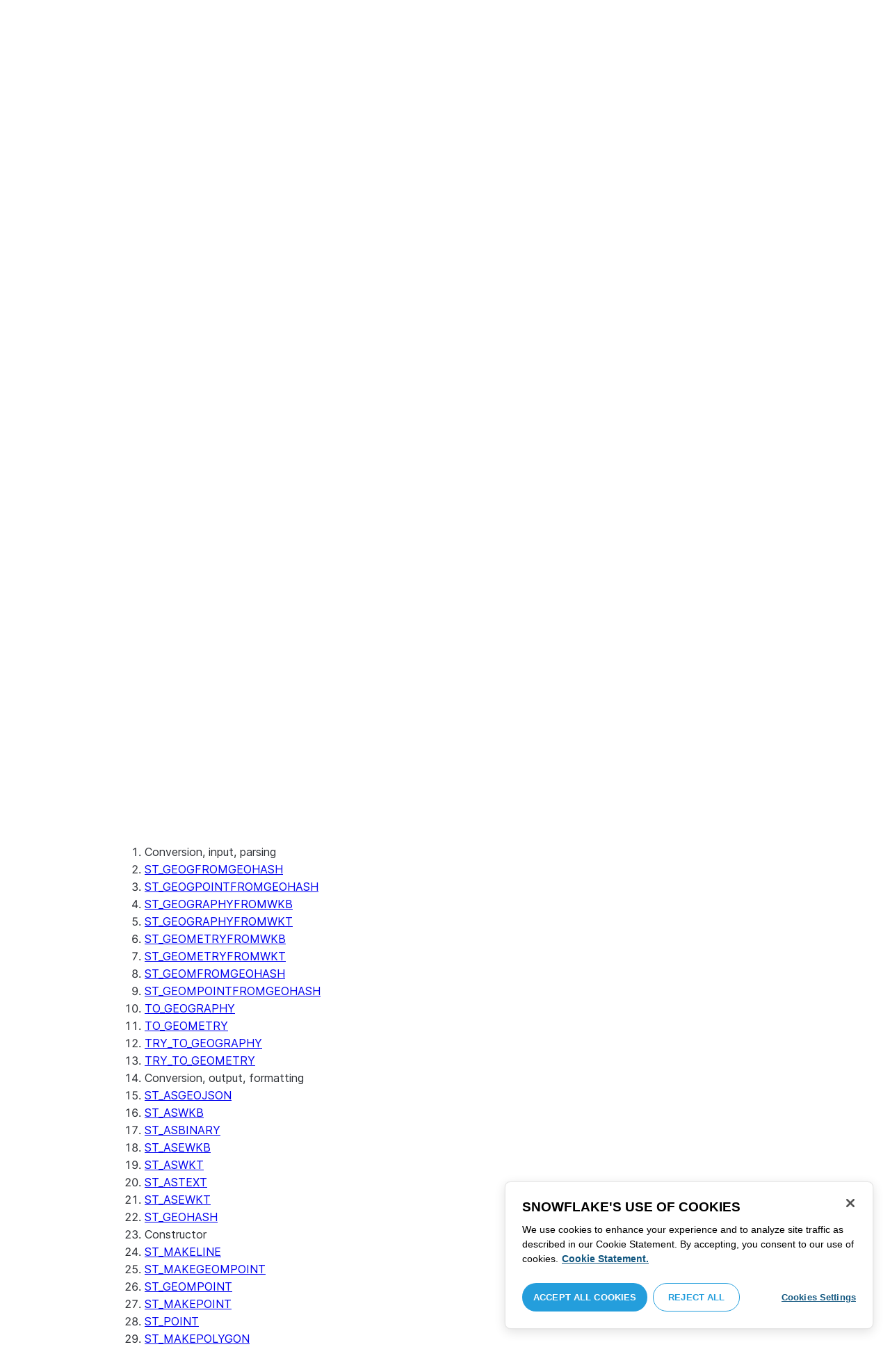

--- FILE ---
content_type: text/html; charset=utf-8
request_url: https://docs.snowflake.com/en/sql-reference/functions/st_asgeojson
body_size: 95148
content:
<!DOCTYPE html><html lang="en"><head><meta charSet="utf-8" data-next-head=""/><meta name="viewport" content="width=device-width" data-next-head=""/><title data-next-head="">ST_ASGEOJSON | Snowflake Documentation</title><link rel="canonical" href="https://docs.snowflake.com/en/sql-reference/functions/st_asgeojson" data-next-head=""/><link rel="icon" sizes="any" type="image/svg+xml" href="/images/favicon/favicon.svg"/><link rel="shortcut icon" sizes="48x48" href="/images/favicon/favicon.ico"/><link rel="apple-touch-icon" sizes="180x180" href="/images/favicon/apple-touch-icon.png"/><link rel="icon" type="image/png" sizes="32x32" href="/images/favicon/favicon-32x32.png"/><link rel="icon" type="image/png" sizes="16x16" href="/images/favicon/favicon-16x16.png"/><link rel="preload" href="/fonts/inter-regular.woff2" as="font" type="font/woff2" crossorigin=""/><link rel="preload" href="/fonts/inter-semi-bold.woff2" as="font" type="font/woff2" crossorigin=""/><link rel="preload" href="/fonts/inter-bold.woff2" as="font" type="font/woff2" crossorigin=""/><link rel="preload" href="/_next/static/css/b64d947a562ee53d.css" as="style"/><script src="/scripts/darkmode.js"></script><script src="/scripts/oneTrust_production/scripttemplates/otSDKStub.js" type="text/javascript" charSet="UTF-8" data-domain-script="e2fcdaea-38d6-4c35-8d59-c2f96dbce597" data-ignore-ga="true"></script><script type="text/javascript">
                // Initialize default Google Analytics consent before OneTrust loads
                window.dataLayer = window.dataLayer || [];
                function gtag(){dataLayer.push(arguments);}
                window.gtag = gtag;
                gtag('consent', 'default', {
                  'analytics_storage': 'denied',
                  'ad_storage': 'denied',
                  'ad_user_data': 'denied', 
                  'ad_personalization': 'denied',
                  'functionality_storage': 'denied',
                  'personalization_storage': 'denied',
                  'security_storage': 'granted'
                });
              </script><link rel="stylesheet" href="/_next/static/css/b64d947a562ee53d.css" data-n-g=""/><noscript data-n-css=""></noscript><script defer="" noModule="" src="/_next/static/chunks/polyfills-42372ed130431b0a.js"></script><script src="/_next/static/chunks/webpack-256960dbe90d0f3c.js" defer=""></script><script src="/_next/static/chunks/framework-175624a9a3839688.js" defer=""></script><script src="/_next/static/chunks/main-3c1367af6fba893e.js" defer=""></script><script src="/_next/static/chunks/pages/_app-9894bc93de3b3c08.js" defer=""></script><script src="/_next/static/chunks/959-54b9a306567c4542.js" defer=""></script><script src="/_next/static/chunks/258-ce46fada783561f3.js" defer=""></script><script src="/_next/static/chunks/849-f79e86a5094f2cc2.js" defer=""></script><script src="/_next/static/chunks/440-2f2fe296cda386e8.js" defer=""></script><script src="/_next/static/chunks/pages/%5B...path%5D-130316255e601f82.js" defer=""></script><script src="/_next/static/VkyLYXjssf5fEHzw64pdA/_buildManifest.js" defer=""></script><script src="/_next/static/VkyLYXjssf5fEHzw64pdA/_ssgManifest.js" defer=""></script></head><body><div id="__next"><div class="h-full relative overflow-y-hidden flex flex-col"><nav id="masthead" class="print:hidden flex flex-col"><div class="flex items-center justify-between w-full px-6 border-b py-2"><a href="https://docs.snowflake.com" class="flex flex-1 my-2 flex-col sm:flex-row sm:items-center items-start"><svg xmlns="http://www.w3.org/2000/svg" width="102" height="24" viewBox="0 0 102 24" fill="none"><path fill-rule="evenodd" clip-rule="evenodd" d="M62.6792 7.50872L62.6761 7.50679C62.6761 7.50679 62.6747 7.50562 62.6729 7.50562C62.6038 7.47437 62.5284 7.45813 62.4562 7.45813C62.3386 7.45898 62.2259 7.49541 62.1277 7.55931C62.0276 7.62524 61.9428 7.72138 61.8943 7.84166V7.84463L59.6011 14.3663L57.8338 9.99498L57.8311 9.9931C57.7813 9.87089 57.6924 9.77644 57.5915 9.7107C57.4896 9.64477 57.372 9.60849 57.2482 9.60849C57.1279 9.60849 57.0157 9.64769 56.917 9.71155C56.8191 9.77733 56.7312 9.87089 56.6818 9.9931L56.6805 9.99498L54.9096 14.3691L52.6043 7.85032H52.6025C52.5625 7.7243 52.4804 7.62609 52.383 7.56119C52.2843 7.49541 52.1685 7.45898 52.0491 7.45813C51.9728 7.45813 51.8961 7.47437 51.8229 7.50562H51.8198L51.8171 7.50872C51.6021 7.61282 51.4707 7.83597 51.4702 8.07917C51.4702 8.15564 51.4846 8.23178 51.5128 8.30722L54.3477 16.22V16.2227C54.3697 16.2818 54.4011 16.3401 54.4469 16.3974C54.4801 16.4383 54.529 16.4728 54.5793 16.5015C54.5887 16.5108 54.6031 16.5241 54.6251 16.5384C54.6489 16.5538 54.6794 16.5645 54.7103 16.57C54.7611 16.5875 54.8279 16.6128 54.9177 16.6128C55.0326 16.6128 55.1389 16.57 55.2345 16.5061C55.3238 16.4442 55.4037 16.3515 55.4477 16.2314L55.4549 16.2257L57.2482 11.7711L59.0437 16.2075H59.0455C59.0868 16.3258 59.1595 16.4185 59.2439 16.4843C59.3332 16.5538 59.4328 16.5968 59.5387 16.6128H59.6141C59.6854 16.6128 59.7555 16.5987 59.8138 16.5748C59.8753 16.5502 59.9251 16.5175 59.9664 16.4853C60.0629 16.4088 60.1369 16.3039 60.1831 16.1874V16.1848L63.0005 8.30722C63.0284 8.23178 63.0427 8.15654 63.0427 8.08039C63.0418 7.83893 62.9049 7.609 62.6792 7.50872ZM49.7164 12.0261C49.7164 11.0969 49.3731 10.2553 48.8269 9.64769C48.2776 9.03889 47.534 8.66675 46.7262 8.66675C45.9184 8.66675 45.173 9.03889 44.6249 9.64769C44.0776 10.2553 43.7343 11.0969 43.7343 12.0261C43.7343 12.9544 44.0776 13.7881 44.6249 14.3919C45.173 14.9979 45.9184 15.3642 46.7262 15.3642C47.534 15.3642 48.2803 14.9979 48.8269 14.3919C49.3731 13.7881 49.7164 12.9544 49.7164 12.0261ZM49.7007 8.80035C50.4591 9.63611 50.92 10.7829 50.9218 12.0261C50.92 13.2692 50.4591 14.4148 49.7007 15.2507C48.9481 16.0853 47.8971 16.613 46.728 16.613C45.5684 16.613 44.5156 16.0853 43.7602 15.2507C43.0036 14.4148 42.5353 13.2692 42.5353 12.0261C42.5353 10.7829 43.0036 9.63611 43.7602 8.80035C44.5156 7.96646 45.5684 7.43898 46.728 7.43898C47.8971 7.43898 48.9481 7.96646 49.7007 8.80035ZM37.7615 7.45522C36.8213 7.45522 35.9631 7.83597 35.3223 8.44355V8.08039C35.3213 7.91333 35.2617 7.75762 35.1569 7.64317C35.0552 7.53065 34.9044 7.45522 34.7393 7.45522C34.5683 7.45522 34.4142 7.52665 34.3069 7.64213C34.2013 7.75573 34.138 7.91333 34.138 8.08039V16.1771L34.1627 16.2027L34.1637 16.2067C34.1702 16.2334 34.1865 16.2629 34.2039 16.2914C34.2857 16.4412 34.4197 16.5548 34.5858 16.6052L34.6097 16.613H34.7393C34.8257 16.613 34.9127 16.594 34.9954 16.5538C35.0643 16.5195 35.1285 16.4642 35.1799 16.3936L35.1818 16.3945C35.1881 16.3879 35.1901 16.3793 35.1974 16.3727C35.2002 16.3717 35.2029 16.3688 35.2047 16.3658C35.2367 16.323 35.2635 16.2792 35.2801 16.2381C35.2976 16.1894 35.3085 16.1435 35.3168 16.1083L35.3223 16.0853V11.2236C35.3397 10.5282 35.6151 9.89955 36.0568 9.44246C36.4955 8.98571 37.0967 8.70317 37.7615 8.70317C38.4373 8.70317 39.0403 8.98571 39.4773 9.44246C39.9161 9.8978 40.1824 10.5254 40.1824 11.2171V15.9911C40.1824 16.1654 40.2539 16.3268 40.3624 16.4375C40.4734 16.5479 40.6248 16.613 40.7828 16.613C40.9434 16.613 41.0941 16.5479 41.2042 16.4375C41.3162 16.3268 41.3841 16.1654 41.3841 15.9911V11.2171C41.3841 9.15644 39.7646 7.45813 37.7615 7.45522ZM96.9417 11.1406C96.6001 9.701 95.384 8.6754 93.9959 8.67832C92.5729 8.67832 91.3728 9.68204 91.0013 11.1406H96.9417ZM98.257 11.7304V11.7922C98.257 11.965 98.183 12.1205 98.0703 12.2227C97.9581 12.3256 97.8123 12.3791 97.6552 12.381H90.9178C91.0892 14.0894 92.4019 15.351 93.969 15.3642H94.3666C94.8849 15.3661 95.3903 15.18 95.8345 14.8719C96.2797 14.5667 96.6643 14.1402 96.9354 13.6707C96.991 13.5706 97.0714 13.4943 97.1584 13.4475C97.2473 13.397 97.3429 13.374 97.4394 13.374C97.5457 13.374 97.6512 13.4027 97.7441 13.4608L97.7504 13.4637L97.758 13.4694C97.9267 13.5982 98.0326 13.7948 98.0326 14.0106C98.0326 14.1202 98.0048 14.2318 97.9469 14.3328L97.9451 14.3368L97.9433 14.3385C97.5668 14.9608 97.0534 15.5283 96.444 15.9396C95.8336 16.3517 95.1259 16.613 94.3666 16.613H93.9627C92.7802 16.6043 91.7117 16.0853 90.9411 15.2554C90.1728 14.4283 89.6994 13.292 89.6994 12.0434C89.6994 10.7734 90.1769 9.62096 90.9514 8.78708C91.7265 7.95423 92.8031 7.43898 93.9959 7.43898C95.134 7.43898 96.1568 7.90933 96.9143 8.67936C97.6718 9.44919 98.1664 10.5185 98.2548 11.7216L98.257 11.7304ZM70.6211 3.67057C70.4569 3.67057 70.3065 3.74221 70.1984 3.85475C70.0898 3.96643 70.0211 4.12384 70.0211 4.29455V15.9911C70.0211 16.1618 70.0898 16.3182 70.1984 16.429C70.3065 16.5395 70.4569 16.613 70.6211 16.613C70.9618 16.613 71.2373 16.3344 71.2391 15.9911V4.29455C71.2373 3.9502 70.9618 3.67057 70.6211 3.67057ZM31.36 11.8027C30.8751 11.5652 30.3252 11.3897 29.7764 11.2008C29.2714 11.0234 28.759 10.8725 28.3936 10.6742C28.2101 10.572 28.0669 10.4643 27.9742 10.3431C27.8795 10.2221 27.8337 10.0989 27.8309 9.93093C27.8319 9.701 27.8961 9.51597 28.0044 9.35183C28.1687 9.10675 28.4441 8.91583 28.7452 8.79258C29.0427 8.669 29.365 8.61065 29.5954 8.61065C30.2765 8.61169 30.7072 8.84731 31.0378 9.09136C31.201 9.21461 31.3389 9.33941 31.4693 9.44246C31.5362 9.49597 31.5987 9.54463 31.6712 9.58072C31.7399 9.61611 31.8207 9.64477 31.909 9.64477C31.9649 9.64477 32.0211 9.63423 32.0722 9.61145C32.1263 9.58868 32.1734 9.55602 32.2184 9.51597C32.2624 9.47319 32.3001 9.42157 32.3267 9.36425C32.3506 9.30505 32.3615 9.24411 32.3615 9.18406C32.3615 9.07324 32.3275 8.96933 32.2788 8.87183C32.188 8.70025 32.0483 8.53625 31.8704 8.37211C31.606 8.12788 31.2572 7.89503 30.8816 7.71964C30.5051 7.54411 30.1013 7.42468 29.7166 7.42468C28.8251 7.42468 28.0807 7.63456 27.5398 8.02119C27.258 8.22331 27.0102 8.44458 26.8349 8.74995C26.6567 9.05616 26.5575 9.43399 26.5447 9.92524C26.5439 9.94717 26.5439 9.9691 26.5439 9.99103C26.5421 10.4681 26.6897 10.8613 26.922 11.1692C27.2746 11.6331 27.798 11.9106 28.3112 12.1072C28.8235 12.3036 29.3356 12.421 29.6588 12.5336C30.114 12.691 30.5979 12.8617 30.9504 13.0878C31.1259 13.2033 31.2681 13.3274 31.3646 13.4637C31.4583 13.6041 31.5113 13.7489 31.5133 13.9322V13.9457C31.5123 14.2108 31.4372 14.4188 31.3131 14.5971C31.1259 14.8624 30.8147 15.0569 30.484 15.18C30.1546 15.3003 29.8121 15.351 29.5917 15.351C28.8142 15.351 28.2938 15.1562 27.9164 14.9608C27.7272 14.8624 27.5739 14.7651 27.4352 14.6829C27.3664 14.6439 27.3022 14.6076 27.2342 14.579C27.1681 14.5505 27.0975 14.532 27.0177 14.532C26.969 14.532 26.9158 14.5408 26.867 14.5607C26.8175 14.5827 26.7725 14.6133 26.7347 14.6504C26.6825 14.7033 26.6366 14.7621 26.6046 14.8299C26.5733 14.8978 26.5575 14.9692 26.5575 15.0436C26.5575 15.1659 26.6015 15.2775 26.6642 15.3785C26.7623 15.5243 26.9065 15.6552 27.0864 15.7859C27.2717 15.9146 27.4932 16.0417 27.7483 16.1667C28.3139 16.4442 29.0391 16.5892 29.59 16.5987H29.5917C30.4484 16.5987 31.1882 16.3936 31.8116 15.9167V15.9155H31.8124C32.422 15.4386 32.8012 14.7297 32.8012 13.9293C32.8012 13.4895 32.7021 13.1164 32.5287 12.8113C32.267 12.3485 31.8418 12.0434 31.36 11.8027ZM79.6751 12.0261C79.6751 11.0881 79.3345 10.2477 78.7901 9.64115C78.2462 9.03616 77.5004 8.669 76.6841 8.66693C75.874 8.66693 75.1309 9.03616 74.5816 9.64115C74.0363 10.2477 73.6912 11.0881 73.6912 12.0261C73.6912 12.963 74.0363 13.7979 74.5816 14.3996C75.1277 15.0017 75.874 15.3642 76.6841 15.3642C77.5022 15.3642 78.2485 15.0017 78.7919 14.4017C79.3345 13.7979 79.6751 12.9639 79.6751 12.0261ZM80.6961 7.61282C80.8069 7.7243 80.8756 7.88571 80.8756 8.06002V15.9911C80.8756 16.1618 80.8056 16.3182 80.6997 16.429C80.5911 16.5395 80.4416 16.613 80.2765 16.613C80.1113 16.613 79.9597 16.5395 79.8533 16.429C79.7447 16.3182 79.6751 16.1618 79.6751 15.9911V15.2173C78.9194 16.0655 77.8581 16.613 76.6841 16.613C75.5155 16.613 74.4631 16.0912 73.7096 15.2554C72.953 14.4236 72.4903 13.2777 72.4903 12.0261C72.4903 10.7745 72.953 9.6275 73.7096 8.79484C74.4631 7.95992 75.5155 7.43898 76.6841 7.43898C77.8576 7.43898 78.9194 7.9706 79.6751 8.8147V8.06002C79.6751 7.88571 79.7438 7.7243 79.8551 7.61282C79.9659 7.50303 80.1158 7.43898 80.2765 7.43898C80.4354 7.43898 80.5866 7.50303 80.6961 7.61282ZM89.1725 8.417C89.2919 8.2939 89.3565 8.1306 89.3565 7.96853C89.3565 7.80924 89.2919 7.64976 89.1712 7.53428H89.1725C89.1712 7.53065 89.1685 7.53065 89.1685 7.53065C89.168 7.52769 89.1658 7.52665 89.1658 7.52665H89.164C89.0482 7.40844 88.8997 7.34355 88.7462 7.34355C88.5914 7.34355 88.4397 7.41065 88.3239 7.53065L83.6302 12.2846V4.29455C83.6302 3.9502 83.3528 3.67057 83.0122 3.67057C82.848 3.67057 82.6976 3.74221 82.5899 3.85475C82.4831 3.96643 82.4117 4.12384 82.4117 4.29455V15.9911C82.4117 16.1618 82.4831 16.3182 82.5899 16.429C82.6976 16.5395 82.848 16.613 83.0122 16.613C83.3528 16.613 83.6302 16.3344 83.6302 15.9911V14.061L85.1587 12.4745L88.2745 16.3812C88.3333 16.4709 88.4132 16.5327 88.4922 16.5653C88.5819 16.6007 88.6694 16.613 88.7471 16.613C88.8548 16.613 89.006 16.5892 89.1393 16.4804L89.1469 16.4758L89.1546 16.467C89.2793 16.3392 89.3502 16.1694 89.3502 15.9957C89.3502 15.8497 89.2982 15.7009 89.2017 15.5819V15.5799L86.0298 11.5728L89.1694 8.417H89.1725ZM68.1444 3.69837H68.0102C67.9927 3.69837 67.9756 3.70026 67.9572 3.70095C67.9406 3.70026 67.9231 3.69837 67.9056 3.69837C67.5596 3.69837 67.2235 3.73927 66.9093 3.84802C66.6001 3.95486 66.3147 4.13144 66.0935 4.3995L66.0926 4.39847L66.0917 4.3995V4.40037C65.8633 4.66463 65.7125 4.98049 65.6209 5.33936C65.5289 5.69992 65.4912 6.10628 65.4876 6.56802V7.46209H64.5389C64.2095 7.46402 63.9479 7.73776 63.9479 8.06882C63.9461 8.24712 64.013 8.41131 64.1216 8.52971C64.2306 8.64604 64.3801 8.72232 64.5465 8.73183H65.4876V16.0063L65.4863 16.0234C65.4863 16.1941 65.5554 16.3515 65.6667 16.4642C65.7766 16.5748 65.931 16.6406 66.0989 16.6406C66.4184 16.6389 66.6809 16.3679 66.6818 16.0234V8.73183H67.7019C67.8661 8.72232 68.0178 8.6507 68.126 8.53522C68.2373 8.41992 68.305 8.25785 68.305 8.08213V8.05846C68.3014 7.73103 68.038 7.46209 67.7082 7.46209H66.6818V6.57178C66.6885 6.1779 66.7276 5.88308 66.7846 5.66853C66.8398 5.45277 66.9152 5.31729 66.9829 5.23338C67.0494 5.15898 67.1355 5.09686 67.276 5.04712C67.4173 4.99969 67.6126 4.9691 67.8773 4.9691H67.9083C67.924 4.9691 67.9406 4.96618 67.9554 4.96618C67.9738 4.96618 67.9909 4.9691 68.0102 4.9691H68.0874H68.1444C68.4827 4.9691 68.756 4.68483 68.756 4.33357C68.756 3.98265 68.4827 3.69837 68.1444 3.69837ZM7.67882 12.439C7.72747 12.2796 7.74775 12.1155 7.74407 11.9534C7.73846 11.836 7.72383 11.7188 7.69174 11.6015C7.59526 11.2371 7.3667 10.9115 7.02419 10.7063L2.153 7.78336C1.46535 7.37202 0.588678 7.61658 0.194023 8.33018C-0.20445 9.0427 0.0305809 9.95268 0.718234 10.3651L3.44027 12.0011L0.718234 13.6325C0.0305809 14.0456 -0.20362 14.9558 0.194023 15.6713C0.588678 16.3829 1.46535 16.6263 2.153 16.215L7.02419 13.2901C7.35292 13.0935 7.576 12.7852 7.67882 12.439ZM9.00081 15.1781C8.72091 15.1532 8.42993 15.2143 8.16816 15.3728L3.29328 18.2938C2.60745 18.706 2.37325 19.6209 2.76907 20.3347C3.16671 21.0465 4.04255 21.2916 4.72737 20.8775L7.45856 19.2403V22.5117C7.45856 23.336 8.10021 24.0038 8.89432 24.0038C9.68461 24.0038 10.3283 23.336 10.3283 22.5117V16.6634C10.3283 15.8782 9.74259 15.2333 9.00081 15.1781ZM13.9931 8.82209C14.2721 8.84609 14.5623 8.78411 14.8241 8.62755L19.6979 5.70373C20.3848 5.29136 20.6178 4.38034 20.223 3.6647C19.8273 2.95235 18.9507 2.70793 18.2648 3.11995L15.5355 4.75903V1.48654C15.5355 0.664582 14.8938 -0.00341797 14.0997 -0.00341797C13.3056 -0.00341797 12.6656 0.664582 12.6656 1.48654V7.33489C12.6656 8.11922 13.2496 8.76515 13.9931 8.82209ZM3.29328 5.70373L8.16816 8.62755C8.42993 8.78411 8.72091 8.84609 9.00081 8.82209C9.74259 8.76515 10.3283 8.11922 10.3283 7.33489V1.48654C10.3283 0.664582 9.68461 -0.00341797 8.89432 -0.00341797C8.10021 -0.00341797 7.45856 0.664582 7.45856 1.48654V4.75903L4.72737 3.11995C4.04255 2.70793 3.16671 2.95235 2.76907 3.6647C2.37325 4.38034 2.60745 5.29136 3.29328 5.70373ZM12.4545 11.9888C12.4545 11.9039 12.405 11.7855 12.3472 11.7227L11.7605 11.1157C11.7027 11.0558 11.5888 11.0061 11.5069 11.0061H11.4841C11.4024 11.0061 11.2887 11.0558 11.2317 11.1157L10.645 11.7227C10.5862 11.7855 10.5412 11.9039 10.5412 11.9888V12.0126C10.5412 12.0965 10.5862 12.2139 10.645 12.275L11.2317 12.8836C11.2895 12.9437 11.4024 12.9932 11.4841 12.9932H11.5069C11.5888 12.9932 11.7027 12.9437 11.7605 12.8836L12.3472 12.275C12.405 12.2139 12.4545 12.0965 12.4545 12.0126V11.9888ZM14.074 12.5725L12.0479 14.6755C11.9899 14.7372 11.878 14.7878 11.7936 14.7878H11.6466H11.3473H11.1978C11.1159 14.7878 11.0021 14.7372 10.9433 14.6755L8.91824 12.5725C8.86026 12.5133 8.81345 12.3942 8.81345 12.3102V12.1547V11.8436V11.6902C8.81345 11.6042 8.86026 11.485 8.91824 11.4249L10.9433 9.32213C11.0021 9.2602 11.1159 9.2115 11.1978 9.2115H11.3473H11.6466H11.7936C11.8761 9.2115 11.9899 9.2602 12.0479 9.32213L14.074 11.4249C14.1318 11.485 14.1786 11.6042 14.1786 11.6902V11.8436V12.1547V12.3102C14.1786 12.3942 14.1318 12.5133 14.074 12.5725ZM19.6979 18.2938L14.8241 15.3728C14.5623 15.2143 14.2721 15.1532 13.9931 15.1781C13.2496 15.2333 12.6656 15.8782 12.6656 16.6634V22.5117C12.6656 23.336 13.3056 24.0038 14.0997 24.0038C14.8938 24.0038 15.5355 23.336 15.5355 22.5117V19.2403L18.2648 20.8775C18.9505 21.2916 19.8273 21.0465 20.223 20.3347C20.6178 19.6209 20.3848 18.706 19.6979 18.2938ZM22.275 10.3651L19.5528 12.0011L22.275 13.6325C22.9625 14.0456 23.1975 14.9558 22.8 15.6713C22.4034 16.3829 21.5259 16.6263 20.8409 16.215L15.966 13.2901C15.6409 13.0935 15.4153 12.7852 15.3151 12.439C15.2674 12.2796 15.2453 12.1155 15.2508 11.9534C15.2536 11.836 15.2701 11.7188 15.3013 11.6015C15.3988 11.2371 15.6273 10.9117 15.966 10.7063L20.8409 7.78336C21.5259 7.37202 22.4034 7.61658 22.8 8.33018C23.1975 9.0427 22.9625 9.95268 22.275 10.3651ZM101.327 7.44726C101.327 8.26731 100.799 8.95173 99.9166 8.95173C99.0401 8.95173 98.5182 8.26077 98.5182 7.44726C98.5182 6.62722 99.0401 5.94265 99.9166 5.94265C100.799 5.94265 101.327 6.62722 101.327 7.44726ZM101.047 7.44726C101.047 6.74995 100.6 6.2202 99.9166 6.2202C99.2452 6.2202 98.7978 6.72388 98.7978 7.44726C98.7978 8.13804 99.2452 8.67399 99.9166 8.67399C100.6 8.67399 101.047 8.14463 101.047 7.44726ZM99.3632 6.7691H99.966C100.295 6.7691 100.513 6.95635 100.513 7.24689C100.513 7.42778 100.426 7.56326 100.295 7.64731L100.531 8.00237V8.07348H100.19L99.9597 7.73122H99.6926V8.07348H99.3632V6.7691ZM99.9597 7.08566H99.6926V7.42778H99.9597C100.084 7.42778 100.165 7.36957 100.165 7.25997C100.165 7.14364 100.09 7.08566 99.9597 7.08566Z" fill="#29B5E8"></path></svg><span class="ml-[14px] text-[12px] font-extrabold tracking-[.72px] text-primary">DOCUMENTATION</span></a><div class="flex justify-end items-center md:max-w-[440px] flex-1 gap-6"><div class="flex items-center lg:hidden"><div class="mr-4"><button type="button" class="rounded-lg ui-icon flex align-center" aria-label="Search"><svg width="19" height="20" viewBox="0 0 19 20" fill="none" class="scale-110 fill-black-10 dark:fill-gray-50 dark:stroke-gray-50 shrink-0" xmlns="http://www.w3.org/2000/svg"><path fill-rule="evenodd" clip-rule="evenodd" d="M2.50157 7.50472C2.50157 4.74156 4.74156 2.50157 7.50472 2.50157C10.2679 2.50157 12.5079 4.74156 12.5079 7.50472C12.5079 10.2679 10.2679 12.5079 7.50472 12.5079C4.74156 12.5079 2.50157 10.2679 2.50157 7.50472ZM7.50472 0C3.35998 0 0 3.35998 0 7.50472C0 11.6495 3.35998 15.0094 7.50472 15.0094C9.02874 15.0094 10.4467 14.5552 11.6305 13.7746L16.5548 18.6989C17.0432 19.1874 17.8352 19.1874 18.3237 18.6989C18.8121 18.2105 18.8121 17.4185 18.3237 16.9301L13.4625 12.0689C14.4328 10.8043 15.0094 9.22184 15.0094 7.50472C15.0094 3.35998 11.6495 0 7.50472 0Z"></path></svg></button></div><div><button type="button" class="rounded-lg ui-icon flex align-center" aria-label="Search"><svg width="20" height="18" viewBox="0 0 20 18" fill="none" xmlns="http://www.w3.org/2000/svg" class="scale-110 fill-black-10 dark:fill-gray-50 dark:stroke-gray-50 shrink-0"><path fill-rule="evenodd" clip-rule="evenodd" d="M1.25 0C0.559644 0 0 0.559644 0 1.25C0 1.94036 0.559644 2.5 1.25 2.5H18.75C19.4404 2.5 20 1.94036 20 1.25C20 0.559644 19.4404 0 18.75 0H1.25ZM1.25 5C0.559644 5 0 5.55964 0 6.25C0 6.94036 0.559644 7.5 1.25 7.5H18.75C19.4404 7.5 20 6.94036 20 6.25C20 5.55964 19.4404 5 18.75 5H1.25ZM0 11.25C0 10.5596 0.559644 10 1.25 10H18.75C19.4404 10 20 10.5596 20 11.25C20 11.9404 19.4404 12.5 18.75 12.5H1.25C0.559644 12.5 0 11.9404 0 11.25ZM1.25 15C0.559644 15 0 15.5596 0 16.25C0 16.9404 0.559644 17.5 1.25 17.5H10C10.6904 17.5 11.25 16.9404 11.25 16.25C11.25 15.5596 10.6904 15 10 15H1.25Z"></path></svg></button></div></div><div class="relative border h-full rounded-md items-center px-3 gap-2 w-full bg-gray-10 dark:bg-gray-85 hover:border-gray-50 hidden lg:flex" role="search"><svg xmlns="http://www.w3.org/2000/svg" width="12" height="12" viewBox="0 0 12 12" fill="none" stroke="none" class="fill-black-10 dark:fill-gray-50 stroke-black-10 dark:stroke-gray-50 shrink-0 m-0 h-3 w-3"><circle cx="4.5" cy="4.5" r="4" fill="none"></circle><path d="M7.85355 7.14645C7.65829 6.95118 7.34171 6.95118 7.14645 7.14645C6.95118 7.34171 6.95118 7.65829 7.14645 7.85355L7.85355 7.14645ZM10.682 11.3891L11.0355 11.7426L11.7426 11.0355L11.3891 10.682L10.682 11.3891ZM7.14645 7.85355L10.682 11.3891L11.3891 10.682L7.85355 7.14645L7.14645 7.85355Z" stroke="none"></path></svg><input autoComplete="off" placeholder="Search" role="searchbox" class="outline-hidden w-full bg-gray-10 dark:bg-gray-85 placeholder:text-secondary pr-3 py-2 text-sm" name="q"/><span class="text-secondary text-xs font-normal font-mono leading-none px-1.5 py-1 bg-level-3 hidden sm:inline-flex rounded-sm border border-slate-300 ">/</span></div><div class="w-12 shrink-0 hidden lg:block"></div></div></div><div class="hidden lg:flex border-b gap-3 pl-6"><div class="flex flex-col mt-2 gap-2 justify-between"><a href="/en/user-guide-getting-started" target="" rel="" class="flex items-center whitespace-nowrap p-2 hover:bg-level-3 rounded-md text-masthead-link">Get started</a><div class="h-[3px] rounded-tl-[5px] rounded-tr-[5px] mx-2"></div></div><div class="flex flex-col mt-2 gap-2 justify-between"><a href="/en/guides" target="" rel="" class="flex items-center whitespace-nowrap p-2 hover:bg-level-3 rounded-md text-masthead-link">Guides</a><div class="h-[3px] rounded-tl-[5px] rounded-tr-[5px] mx-2"></div></div><div class="flex flex-col mt-2 gap-2 justify-between"><a href="/en/developer" target="" rel="" class="flex items-center whitespace-nowrap p-2 hover:bg-level-3 rounded-md text-masthead-link">Developer</a><div class="h-[3px] rounded-tl-[5px] rounded-tr-[5px] mx-2"></div></div><div class="flex flex-col mt-2 gap-2 justify-between"><a href="/en/reference" target="" rel="" class="flex items-center whitespace-nowrap p-2 hover:bg-level-3 rounded-md text-masthead-link text-link">Reference</a><div class="h-[3px] rounded-tl-[5px] rounded-tr-[5px] mx-2 bg-blue-50 dark:bg-blue-30"></div></div><div class="flex flex-col mt-2 gap-2 justify-between"><a href="/en/release-notes/overview" target="" rel="" class="flex items-center whitespace-nowrap p-2 hover:bg-level-3 rounded-md text-masthead-link">Release notes</a><div class="h-[3px] rounded-tl-[5px] rounded-tr-[5px] mx-2"></div></div><div class="flex flex-col mt-2 gap-2 justify-between"><a href="/en/tutorials" target="" rel="" class="flex items-center whitespace-nowrap p-2 hover:bg-level-3 rounded-md text-masthead-link">Tutorials</a><div class="h-[3px] rounded-tl-[5px] rounded-tr-[5px] mx-2"></div></div><div class="flex flex-col mt-2 gap-2 justify-between"><a href="https://status.snowflake.com" target="_blank" rel="noreferrer" class="flex items-center whitespace-nowrap p-2 hover:bg-level-3 rounded-md text-masthead-link">Status<span class="ml-[10px]"><span class=""><svg aria-hidden="true" focusable="false" data-prefix="fas" data-icon="circle-question" class="svg-inline--fa fa-circle-question " role="img" xmlns="http://www.w3.org/2000/svg" viewBox="0 0 512 512"><path fill="currentColor" d="M256 512A256 256 0 1 0 256 0a256 256 0 1 0 0 512zM169.8 165.3c7.9-22.3 29.1-37.3 52.8-37.3l58.3 0c34.9 0 63.1 28.3 63.1 63.1c0 22.6-12.1 43.5-31.7 54.8L280 264.4c-.2 13-10.9 23.6-24 23.6c-13.3 0-24-10.7-24-24l0-13.5c0-8.6 4.6-16.5 12.1-20.8l44.3-25.4c4.7-2.7 7.6-7.7 7.6-13.1c0-8.4-6.8-15.1-15.1-15.1l-58.3 0c-3.4 0-6.4 2.1-7.5 5.3l-.4 1.2c-4.4 12.5-18.2 19-30.6 14.6s-19-18.2-14.6-30.6l.4-1.2zM224 352a32 32 0 1 1 64 0 32 32 0 1 1 -64 0z"></path></svg></span></span></a><div class="h-[3px] rounded-tl-[5px] rounded-tr-[5px] mx-2"></div></div></div></nav><div class="grid h-full auto-rows-auto relative overflow-y-hidden"><main class="flex overflow-y-hidden"><aside class="flex-none hidden lg:block overflow-y-auto bg-lightgray border-r pb-8 scroll-bar w-80 scroll-bar-stable" data-testid="toc-wrapper"><div class="pt-6 pl-1"><nav id="toc"><ol><li class="font-normal"><div class="px-3 text-sm rounded-md hover:bg-level-3 mx-5 flex justify-between items-center"><a href="/en/reference" class="w-full py-2 text-ellipsis overflow-hidden text-sm leading-4" title="Overview"><span>Overview</span></a></div><ul></ul></li><li class="font-normal"><div class="px-3 text-sm rounded-md hover:bg-level-3 mx-5 flex justify-between items-center"><a href="/en/sql-reference-data-types" class="w-full py-2 text-ellipsis overflow-hidden text-sm leading-4" title="SQL data types reference"><span>SQL data types reference</span></a><div class="w-5 h-5 cursor-pointer flex justify-center items-center select-none py-2" style="transform:rotate(0deg)"><svg width="6" height="8" viewBox="0 0 6 8" fill="none" xmlns="http://www.w3.org/2000/svg"><path d="M2 6.5L4.5 4L2 1.5" stroke="#8A96AD" stroke-width="2" stroke-linecap="square" stroke-linejoin="round"></path></svg></div></div><ul><ol class="overflow-hidden" style="height:0;opacity:0"><div></div></ol></ul></li><li class="font-normal"><div class="px-3 text-sm rounded-md hover:bg-level-3 mx-5 flex justify-between items-center"><a href="/en/sql-reference-commands" class="w-full py-2 text-ellipsis overflow-hidden text-sm leading-4" title="SQL command reference"><span>SQL command reference</span></a><div class="w-5 h-5 cursor-pointer flex justify-center items-center select-none py-2" style="transform:rotate(0deg)"><svg width="6" height="8" viewBox="0 0 6 8" fill="none" xmlns="http://www.w3.org/2000/svg"><path d="M2 6.5L4.5 4L2 1.5" stroke="#8A96AD" stroke-width="2" stroke-linecap="square" stroke-linejoin="round"></path></svg></div></div><ul><ol class="overflow-hidden" style="height:0;opacity:0"><div></div></ol></ul></li><li class="font-normal"><div class="px-3 text-sm rounded-md hover:bg-level-3 mx-5 flex justify-between items-center"><a href="/en/sql-reference-functions" class="w-full py-2 text-ellipsis overflow-hidden text-sm leading-4" title="Function and stored procedure reference"><span>Function and stored procedure reference</span></a><div class="w-5 h-5 cursor-pointer flex justify-center items-center select-none py-2" style="transform:rotate(90deg)"><svg width="6" height="8" viewBox="0 0 6 8" fill="none" xmlns="http://www.w3.org/2000/svg"><path d="M2 6.5L4.5 4L2 1.5" stroke="#8A96AD" stroke-width="2" stroke-linecap="square" stroke-linejoin="round"></path></svg></div></div><ul><ol class="overflow-hidden" style="height:auto;opacity:0"><div><li class="font-normal"><div class="px-3 text-sm rounded-md hover:bg-level-3 mx-5 flex justify-between items-center pl-5"><a href="/en/sql-reference/intro-summary-operators-functions" class="w-full py-2 text-ellipsis overflow-hidden text-sm leading-4" title="Summary of functions"><span>Summary of functions</span></a></div><ul></ul></li><li class="font-normal"><div class="px-3 text-sm rounded-md hover:bg-level-3 mx-5 flex justify-between items-center pl-5"><a href="/en/sql-reference/functions-all" class="w-full py-2 text-ellipsis overflow-hidden text-sm leading-4" title="All functions (alphabetical)"><span>All functions (alphabetical)</span></a></div><ul></ul></li><li class="font-normal"><div class="px-3 text-sm rounded-md hover:bg-level-3 mx-5 flex justify-between items-center pl-5"><a href="/en/sql-reference/functions-aggregation" class="w-full py-2 text-ellipsis overflow-hidden text-sm leading-4" title="Aggregate"><span>Aggregate</span></a><div class="w-5 h-5 cursor-pointer flex justify-center items-center select-none py-2" style="transform:rotate(0deg)"><svg width="6" height="8" viewBox="0 0 6 8" fill="none" xmlns="http://www.w3.org/2000/svg"><path d="M2 6.5L4.5 4L2 1.5" stroke="#8A96AD" stroke-width="2" stroke-linecap="square" stroke-linejoin="round"></path></svg></div></div><ul><ol class="overflow-hidden" style="height:0;opacity:0"><div></div></ol></ul></li><li><div class="flex items-center cursor-pointer group justify-between px-3 mx-5 py-2 text-sm pl-5"><span class="block">AI Functions</span><div class="w-5 h-5 cursor-pointer flex justify-center items-center select-none py-2" style="transform:rotate(0deg)"><svg width="6" height="8" viewBox="0 0 6 8" fill="none" xmlns="http://www.w3.org/2000/svg"><path d="M2 6.5L4.5 4L2 1.5" stroke="#8A96AD" stroke-width="2" stroke-linecap="square" stroke-linejoin="round"></path></svg></div></div><ol class="overflow-hidden" style="height:0;opacity:0"><div><li><div class="flex items-center cursor-pointer group justify-between px-3 mx-5 py-2 text-sm pl-7"><span class="block">Scalar functions</span><div class="w-5 h-5 cursor-pointer flex justify-center items-center select-none py-2" style="transform:rotate(0deg)"><svg width="6" height="8" viewBox="0 0 6 8" fill="none" xmlns="http://www.w3.org/2000/svg"><path d="M2 6.5L4.5 4L2 1.5" stroke="#8A96AD" stroke-width="2" stroke-linecap="square" stroke-linejoin="round"></path></svg></div></div><ol class="overflow-hidden" style="height:0;opacity:0"><div><li class="font-normal"><div class="px-3 text-sm rounded-md hover:bg-level-3 mx-5 flex justify-between items-center pl-9"><a href="/en/sql-reference/functions/ai_classify" class="w-full py-2 text-ellipsis overflow-hidden text-sm leading-4" title="AI_CLASSIFY"><span>AI_CLASSIFY</span></a></div><ul></ul></li><li class="font-normal"><div class="px-3 text-sm rounded-md hover:bg-level-3 mx-5 flex justify-between items-center pl-9"><a href="/en/sql-reference/functions/ai_complete" class="w-full py-2 text-ellipsis overflow-hidden text-sm leading-4" title="AI_COMPLETE"><span>AI_COMPLETE</span></a><div class="w-5 h-5 cursor-pointer flex justify-center items-center select-none py-2" style="transform:rotate(0deg)"><svg width="6" height="8" viewBox="0 0 6 8" fill="none" xmlns="http://www.w3.org/2000/svg"><path d="M2 6.5L4.5 4L2 1.5" stroke="#8A96AD" stroke-width="2" stroke-linecap="square" stroke-linejoin="round"></path></svg></div></div><ul><ol class="overflow-hidden" style="height:0;opacity:0"><div></div></ol></ul></li><li class="font-normal"><div class="px-3 text-sm rounded-md hover:bg-level-3 mx-5 flex justify-between items-center pl-9"><a href="/en/sql-reference/functions/ai_count_tokens" class="w-full py-2 text-ellipsis overflow-hidden text-sm leading-4" title="AI_COUNT_TOKENS"><span>AI_COUNT_TOKENS</span></a></div><ul></ul></li><li class="font-normal"><div class="px-3 text-sm rounded-md hover:bg-level-3 mx-5 flex justify-between items-center pl-9"><a href="/en/sql-reference/functions/ai_embed" class="w-full py-2 text-ellipsis overflow-hidden text-sm leading-4" title="AI_EMBED"><span>AI_EMBED</span></a></div><ul></ul></li><li class="font-normal"><div class="px-3 text-sm rounded-md hover:bg-level-3 mx-5 flex justify-between items-center pl-9"><a href="/en/sql-reference/functions/ai_extract" class="w-full py-2 text-ellipsis overflow-hidden text-sm leading-4" title="AI_EXTRACT"><span>AI_EXTRACT</span></a><div class="w-5 h-5 cursor-pointer flex justify-center items-center select-none py-2" style="transform:rotate(0deg)"><svg width="6" height="8" viewBox="0 0 6 8" fill="none" xmlns="http://www.w3.org/2000/svg"><path d="M2 6.5L4.5 4L2 1.5" stroke="#8A96AD" stroke-width="2" stroke-linecap="square" stroke-linejoin="round"></path></svg></div></div><ul><ol class="overflow-hidden" style="height:0;opacity:0"><div></div></ol></ul></li><li class="font-normal"><div class="px-3 text-sm rounded-md hover:bg-level-3 mx-5 flex justify-between items-center pl-9"><a href="/en/sql-reference/functions/ai_filter" class="w-full py-2 text-ellipsis overflow-hidden text-sm leading-4" title="AI_FILTER"><span>AI_FILTER</span></a></div><ul></ul></li><li class="font-normal"><div class="px-3 text-sm rounded-md hover:bg-level-3 mx-5 flex justify-between items-center pl-9"><a href="/en/sql-reference/functions/ai_parse_document" class="w-full py-2 text-ellipsis overflow-hidden text-sm leading-4" title="AI_PARSE_DOCUMENT"><span>AI_PARSE_DOCUMENT</span></a></div><ul></ul></li><li class="font-normal"><div class="px-3 text-sm rounded-md hover:bg-level-3 mx-5 flex justify-between items-center pl-9"><a href="/en/sql-reference/functions/ai_redact" class="w-full py-2 text-ellipsis overflow-hidden text-sm leading-4" title="AI_REDACT"><span>AI_REDACT</span></a></div><ul></ul></li><li class="font-normal"><div class="px-3 text-sm rounded-md hover:bg-level-3 mx-5 flex justify-between items-center pl-9"><a href="/en/sql-reference/functions/ai_sentiment" class="w-full py-2 text-ellipsis overflow-hidden text-sm leading-4" title="AI_SENTIMENT"><span>AI_SENTIMENT</span></a></div><ul></ul></li><li class="font-normal"><div class="px-3 text-sm rounded-md hover:bg-level-3 mx-5 flex justify-between items-center pl-9"><a href="/en/sql-reference/functions/ai_similarity" class="w-full py-2 text-ellipsis overflow-hidden text-sm leading-4" title="AI_SIMILARITY"><span>AI_SIMILARITY</span></a></div><ul></ul></li><li class="font-normal"><div class="px-3 text-sm rounded-md hover:bg-level-3 mx-5 flex justify-between items-center pl-9"><a href="/en/sql-reference/functions/ai_transcribe" class="w-full py-2 text-ellipsis overflow-hidden text-sm leading-4" title="AI_TRANSCRIBE"><span>AI_TRANSCRIBE</span></a></div><ul></ul></li><li class="font-normal"><div class="px-3 text-sm rounded-md hover:bg-level-3 mx-5 flex justify-between items-center pl-9"><a href="/en/sql-reference/functions/ai_translate" class="w-full py-2 text-ellipsis overflow-hidden text-sm leading-4" title="AI_TRANSLATE"><span>AI_TRANSLATE</span></a></div><ul></ul></li><li class="font-normal"><div class="px-3 text-sm rounded-md hover:bg-level-3 mx-5 flex justify-between items-center pl-9"><a href="/en/sql-reference/functions/classify_text-snowflake-cortex" class="w-full py-2 text-ellipsis overflow-hidden text-sm leading-4" title="CLASSIFY_TEXT (SNOWFLAKE.CORTEX)"><span>CLASSIFY_TEXT (SNOWFLAKE.CORTEX)</span></a></div><ul></ul></li><li class="font-normal"><div class="px-3 text-sm rounded-md hover:bg-level-3 mx-5 flex justify-between items-center pl-9"><a href="/en/sql-reference/functions/complete-snowflake-cortex" class="w-full py-2 text-ellipsis overflow-hidden text-sm leading-4" title="COMPLETE (SNOWFLAKE.CORTEX)"><span>COMPLETE (SNOWFLAKE.CORTEX)</span></a></div><ul></ul></li><li class="font-normal"><div class="px-3 text-sm rounded-md hover:bg-level-3 mx-5 flex justify-between items-center pl-9"><a href="/en/sql-reference/functions/complete-snowflake-cortex-multimodal" class="w-full py-2 text-ellipsis overflow-hidden text-sm leading-4" title="COMPLETE multimodal (images) (SNOWFLAKE.CORTEX)"><span>COMPLETE multimodal (images) (SNOWFLAKE.CORTEX)</span></a></div><ul></ul></li><li class="font-normal"><div class="px-3 text-sm rounded-md hover:bg-level-3 mx-5 flex justify-between items-center pl-9"><a href="/en/sql-reference/functions/embed_text-snowflake-cortex" class="w-full py-2 text-ellipsis overflow-hidden text-sm leading-4" title="EMBED_TEXT_768 (SNOWFLAKE.CORTEX)"><span>EMBED_TEXT_768 (SNOWFLAKE.CORTEX)</span></a></div><ul></ul></li><li class="font-normal"><div class="px-3 text-sm rounded-md hover:bg-level-3 mx-5 flex justify-between items-center pl-9"><a href="/en/sql-reference/functions/embed_text_1024-snowflake-cortex" class="w-full py-2 text-ellipsis overflow-hidden text-sm leading-4" title="EMBED_TEXT_1024 (SNOWFLAKE.CORTEX)"><span>EMBED_TEXT_1024 (SNOWFLAKE.CORTEX)</span></a></div><ul></ul></li><li class="font-normal"><div class="px-3 text-sm rounded-md hover:bg-level-3 mx-5 flex justify-between items-center pl-9"><a href="/en/sql-reference/functions/entity_sentiment-snowflake-cortex" class="w-full py-2 text-ellipsis overflow-hidden text-sm leading-4" title="ENTITY_SENTIMENT (SNOWFLAKE.CORTEX)"><span>ENTITY_SENTIMENT (SNOWFLAKE.CORTEX)</span></a></div><ul></ul></li><li class="font-normal"><div class="px-3 text-sm rounded-md hover:bg-level-3 mx-5 flex justify-between items-center pl-9"><a href="/en/sql-reference/functions/extract_answer-snowflake-cortex" class="w-full py-2 text-ellipsis overflow-hidden text-sm leading-4" title="EXTRACT_ANSWER (SNOWFLAKE.CORTEX)"><span>EXTRACT_ANSWER (SNOWFLAKE.CORTEX)</span></a></div><ul></ul></li><li class="font-normal"><div class="px-3 text-sm rounded-md hover:bg-level-3 mx-5 flex justify-between items-center pl-9"><a href="/en/sql-reference/functions/finetune-snowflake-cortex" class="w-full py-2 text-ellipsis overflow-hidden text-sm leading-4" title="FINETUNE (SNOWFLAKE.CORTEX)"><span>FINETUNE (SNOWFLAKE.CORTEX)</span></a><div class="w-5 h-5 cursor-pointer flex justify-center items-center select-none py-2" style="transform:rotate(0deg)"><svg width="6" height="8" viewBox="0 0 6 8" fill="none" xmlns="http://www.w3.org/2000/svg"><path d="M2 6.5L4.5 4L2 1.5" stroke="#8A96AD" stroke-width="2" stroke-linecap="square" stroke-linejoin="round"></path></svg></div></div><ul><ol class="overflow-hidden" style="height:0;opacity:0"><div></div></ol></ul></li><li class="font-normal"><div class="px-3 text-sm rounded-md hover:bg-level-3 mx-5 flex justify-between items-center pl-9"><a href="/en/sql-reference/functions/parse_document-snowflake-cortex" class="w-full py-2 text-ellipsis overflow-hidden text-sm leading-4" title="PARSE_DOCUMENT (SNOWFLAKE.CORTEX)"><span>PARSE_DOCUMENT (SNOWFLAKE.CORTEX)</span></a></div><ul></ul></li><li class="font-normal"><div class="px-3 text-sm rounded-md hover:bg-level-3 mx-5 flex justify-between items-center pl-9"><a href="/en/sql-reference/functions/sentiment-snowflake-cortex" class="w-full py-2 text-ellipsis overflow-hidden text-sm leading-4" title="SENTIMENT (SNOWFLAKE.CORTEX)"><span>SENTIMENT (SNOWFLAKE.CORTEX)</span></a></div><ul></ul></li><li class="font-normal"><div class="px-3 text-sm rounded-md hover:bg-level-3 mx-5 flex justify-between items-center pl-9"><a href="/en/sql-reference/functions/summarize-snowflake-cortex" class="w-full py-2 text-ellipsis overflow-hidden text-sm leading-4" title="SUMMARIZE (SNOWFLAKE.CORTEX)"><span>SUMMARIZE (SNOWFLAKE.CORTEX)</span></a></div><ul></ul></li><li class="font-normal"><div class="px-3 text-sm rounded-md hover:bg-level-3 mx-5 flex justify-between items-center pl-9"><a href="/en/sql-reference/functions/translate-snowflake-cortex" class="w-full py-2 text-ellipsis overflow-hidden text-sm leading-4" title="TRANSLATE (SNOWFLAKE.CORTEX)"><span>TRANSLATE (SNOWFLAKE.CORTEX)</span></a></div><ul></ul></li></div></ol></li><li><div class="flex items-center cursor-pointer group justify-between px-3 mx-5 py-2 text-sm pl-7"><span class="block">Aggregate functions</span><div class="w-5 h-5 cursor-pointer flex justify-center items-center select-none py-2" style="transform:rotate(0deg)"><svg width="6" height="8" viewBox="0 0 6 8" fill="none" xmlns="http://www.w3.org/2000/svg"><path d="M2 6.5L4.5 4L2 1.5" stroke="#8A96AD" stroke-width="2" stroke-linecap="square" stroke-linejoin="round"></path></svg></div></div><ol class="overflow-hidden" style="height:0;opacity:0"><div><li class="font-normal"><div class="px-3 text-sm rounded-md hover:bg-level-3 mx-5 flex justify-between items-center pl-9"><a href="/en/sql-reference/functions/ai_agg" class="w-full py-2 text-ellipsis overflow-hidden text-sm leading-4" title="AI_AGG"><span>AI_AGG</span></a></div><ul></ul></li><li class="font-normal"><div class="px-3 text-sm rounded-md hover:bg-level-3 mx-5 flex justify-between items-center pl-9"><a href="/en/sql-reference/functions/ai_summarize_agg" class="w-full py-2 text-ellipsis overflow-hidden text-sm leading-4" title="AI_SUMMARIZE_AGG"><span>AI_SUMMARIZE_AGG</span></a></div><ul></ul></li></div></ol></li><li><div class="flex items-center cursor-pointer group justify-between px-3 mx-5 py-2 text-sm pl-7"><span class="block">Helper functions</span><div class="w-5 h-5 cursor-pointer flex justify-center items-center select-none py-2" style="transform:rotate(0deg)"><svg width="6" height="8" viewBox="0 0 6 8" fill="none" xmlns="http://www.w3.org/2000/svg"><path d="M2 6.5L4.5 4L2 1.5" stroke="#8A96AD" stroke-width="2" stroke-linecap="square" stroke-linejoin="round"></path></svg></div></div><ol class="overflow-hidden" style="height:0;opacity:0"><div><li class="font-normal"><div class="px-3 text-sm rounded-md hover:bg-level-3 mx-5 flex justify-between items-center pl-9"><a href="/en/sql-reference/functions/count_tokens-snowflake-cortex" class="w-full py-2 text-ellipsis overflow-hidden text-sm leading-4" title="COUNT_TOKENS (SNOWFLAKE.CORTEX)"><span>COUNT_TOKENS (SNOWFLAKE.CORTEX)</span></a></div><ul></ul></li><li class="font-normal"><div class="px-3 text-sm rounded-md hover:bg-level-3 mx-5 flex justify-between items-center pl-9"><a href="/en/sql-reference/functions/search_preview-snowflake-cortex" class="w-full py-2 text-ellipsis overflow-hidden text-sm leading-4" title="SEARCH_PREVIEW (SNOWFLAKE.CORTEX)"><span>SEARCH_PREVIEW (SNOWFLAKE.CORTEX)</span></a></div><ul></ul></li><li class="font-normal"><div class="px-3 text-sm rounded-md hover:bg-level-3 mx-5 flex justify-between items-center pl-9"><a href="/en/sql-reference/functions/split_text_markdown_header-snowflake-cortex" class="w-full py-2 text-ellipsis overflow-hidden text-sm leading-4" title="SPLIT_TEXT_MARKDOWN_HEADER (SNOWFLAKE.CORTEX)"><span>SPLIT_TEXT_MARKDOWN_HEADER (SNOWFLAKE.CORTEX)</span></a></div><ul></ul></li><li class="font-normal"><div class="px-3 text-sm rounded-md hover:bg-level-3 mx-5 flex justify-between items-center pl-9"><a href="/en/sql-reference/functions/split_text_recursive_character-snowflake-cortex" class="w-full py-2 text-ellipsis overflow-hidden text-sm leading-4" title="SPLIT_TEXT_RECURSIVE_CHARACTER (SNOWFLAKE.CORTEX)"><span>SPLIT_TEXT_RECURSIVE_CHARACTER (SNOWFLAKE.CORTEX)</span></a></div><ul></ul></li><li class="font-normal"><div class="px-3 text-sm rounded-md hover:bg-level-3 mx-5 flex justify-between items-center pl-9"><a href="/en/sql-reference/functions/try_complete-snowflake-cortex" class="w-full py-2 text-ellipsis overflow-hidden text-sm leading-4" title="TRY_COMPLETE (SNOWFLAKE.CORTEX)"><span>TRY_COMPLETE (SNOWFLAKE.CORTEX)</span></a></div><ul></ul></li></div></ol></li></div></ol></li><li class="font-normal"><div class="px-3 text-sm rounded-md hover:bg-level-3 mx-5 flex justify-between items-center pl-5"><a href="/en/sql-reference/expressions-byte-bit" class="w-full py-2 text-ellipsis overflow-hidden text-sm leading-4" title="Bitwise expression"><span>Bitwise expression</span></a><div class="w-5 h-5 cursor-pointer flex justify-center items-center select-none py-2" style="transform:rotate(0deg)"><svg width="6" height="8" viewBox="0 0 6 8" fill="none" xmlns="http://www.w3.org/2000/svg"><path d="M2 6.5L4.5 4L2 1.5" stroke="#8A96AD" stroke-width="2" stroke-linecap="square" stroke-linejoin="round"></path></svg></div></div><ul><ol class="overflow-hidden" style="height:0;opacity:0"><div></div></ol></ul></li><li class="font-normal"><div class="px-3 text-sm rounded-md hover:bg-level-3 mx-5 flex justify-between items-center pl-5"><a href="/en/sql-reference/expressions-conditional" class="w-full py-2 text-ellipsis overflow-hidden text-sm leading-4" title="Conditional expression"><span>Conditional expression</span></a><div class="w-5 h-5 cursor-pointer flex justify-center items-center select-none py-2" style="transform:rotate(0deg)"><svg width="6" height="8" viewBox="0 0 6 8" fill="none" xmlns="http://www.w3.org/2000/svg"><path d="M2 6.5L4.5 4L2 1.5" stroke="#8A96AD" stroke-width="2" stroke-linecap="square" stroke-linejoin="round"></path></svg></div></div><ul><ol class="overflow-hidden" style="height:0;opacity:0"><div></div></ol></ul></li><li class="font-normal"><div class="px-3 text-sm rounded-md hover:bg-level-3 mx-5 flex justify-between items-center pl-5"><a href="/en/sql-reference/functions-context" class="w-full py-2 text-ellipsis overflow-hidden text-sm leading-4" title="Context"><span>Context</span></a><div class="w-5 h-5 cursor-pointer flex justify-center items-center select-none py-2" style="transform:rotate(0deg)"><svg width="6" height="8" viewBox="0 0 6 8" fill="none" xmlns="http://www.w3.org/2000/svg"><path d="M2 6.5L4.5 4L2 1.5" stroke="#8A96AD" stroke-width="2" stroke-linecap="square" stroke-linejoin="round"></path></svg></div></div><ul><ol class="overflow-hidden" style="height:0;opacity:0"><div></div></ol></ul></li><li class="font-normal"><div class="px-3 text-sm rounded-md hover:bg-level-3 mx-5 flex justify-between items-center pl-5"><a href="/en/sql-reference/functions-conversion" class="w-full py-2 text-ellipsis overflow-hidden text-sm leading-4" title="Conversion"><span>Conversion</span></a><div class="w-5 h-5 cursor-pointer flex justify-center items-center select-none py-2" style="transform:rotate(0deg)"><svg width="6" height="8" viewBox="0 0 6 8" fill="none" xmlns="http://www.w3.org/2000/svg"><path d="M2 6.5L4.5 4L2 1.5" stroke="#8A96AD" stroke-width="2" stroke-linecap="square" stroke-linejoin="round"></path></svg></div></div><ul><ol class="overflow-hidden" style="height:0;opacity:0"><div></div></ol></ul></li><li class="font-normal"><div class="px-3 text-sm rounded-md hover:bg-level-3 mx-5 flex justify-between items-center pl-5"><a href="/en/sql-reference/functions-data-generation" class="w-full py-2 text-ellipsis overflow-hidden text-sm leading-4" title="Data generation"><span>Data generation</span></a><div class="w-5 h-5 cursor-pointer flex justify-center items-center select-none py-2" style="transform:rotate(0deg)"><svg width="6" height="8" viewBox="0 0 6 8" fill="none" xmlns="http://www.w3.org/2000/svg"><path d="M2 6.5L4.5 4L2 1.5" stroke="#8A96AD" stroke-width="2" stroke-linecap="square" stroke-linejoin="round"></path></svg></div></div><ul><ol class="overflow-hidden" style="height:0;opacity:0"><div></div></ol></ul></li><li class="font-normal"><div class="px-3 text-sm rounded-md hover:bg-level-3 mx-5 flex justify-between items-center pl-5"><a href="/en/sql-reference/functions-data-metric" class="w-full py-2 text-ellipsis overflow-hidden text-sm leading-4" title="Data metric"><span>Data metric</span></a><div class="w-5 h-5 cursor-pointer flex justify-center items-center select-none py-2" style="transform:rotate(0deg)"><svg width="6" height="8" viewBox="0 0 6 8" fill="none" xmlns="http://www.w3.org/2000/svg"><path d="M2 6.5L4.5 4L2 1.5" stroke="#8A96AD" stroke-width="2" stroke-linecap="square" stroke-linejoin="round"></path></svg></div></div><ul><ol class="overflow-hidden" style="height:0;opacity:0"><div></div></ol></ul></li><li class="font-normal"><div class="px-3 text-sm rounded-md hover:bg-level-3 mx-5 flex justify-between items-center pl-5"><a href="/en/sql-reference/functions-date-time" class="w-full py-2 text-ellipsis overflow-hidden text-sm leading-4" title="Date &amp; time"><span>Date &amp; time</span></a><div class="w-5 h-5 cursor-pointer flex justify-center items-center select-none py-2" style="transform:rotate(0deg)"><svg width="6" height="8" viewBox="0 0 6 8" fill="none" xmlns="http://www.w3.org/2000/svg"><path d="M2 6.5L4.5 4L2 1.5" stroke="#8A96AD" stroke-width="2" stroke-linecap="square" stroke-linejoin="round"></path></svg></div></div><ul><ol class="overflow-hidden" style="height:0;opacity:0"><div></div></ol></ul></li><li class="font-normal"><div class="px-3 text-sm rounded-md hover:bg-level-3 mx-5 flex justify-between items-center pl-5"><a href="/en/sql-reference/functions-differential-privacy" class="w-full py-2 text-ellipsis overflow-hidden text-sm leading-4" title="Differential privacy"><span>Differential privacy</span></a><div class="w-5 h-5 cursor-pointer flex justify-center items-center select-none py-2" style="transform:rotate(0deg)"><svg width="6" height="8" viewBox="0 0 6 8" fill="none" xmlns="http://www.w3.org/2000/svg"><path d="M2 6.5L4.5 4L2 1.5" stroke="#8A96AD" stroke-width="2" stroke-linecap="square" stroke-linejoin="round"></path></svg></div></div><ul><ol class="overflow-hidden" style="height:0;opacity:0"><div></div></ol></ul></li><li class="font-normal"><div class="px-3 text-sm rounded-md hover:bg-level-3 mx-5 flex justify-between items-center pl-5"><a href="/en/sql-reference/functions-encryption" class="w-full py-2 text-ellipsis overflow-hidden text-sm leading-4" title="Encryption"><span>Encryption</span></a><div class="w-5 h-5 cursor-pointer flex justify-center items-center select-none py-2" style="transform:rotate(0deg)"><svg width="6" height="8" viewBox="0 0 6 8" fill="none" xmlns="http://www.w3.org/2000/svg"><path d="M2 6.5L4.5 4L2 1.5" stroke="#8A96AD" stroke-width="2" stroke-linecap="square" stroke-linejoin="round"></path></svg></div></div><ul><ol class="overflow-hidden" style="height:0;opacity:0"><div></div></ol></ul></li><li class="font-normal"><div class="px-3 text-sm rounded-md hover:bg-level-3 mx-5 flex justify-between items-center pl-5"><a href="/en/sql-reference/functions-file" class="w-full py-2 text-ellipsis overflow-hidden text-sm leading-4" title="File"><span>File</span></a><div class="w-5 h-5 cursor-pointer flex justify-center items-center select-none py-2" style="transform:rotate(0deg)"><svg width="6" height="8" viewBox="0 0 6 8" fill="none" xmlns="http://www.w3.org/2000/svg"><path d="M2 6.5L4.5 4L2 1.5" stroke="#8A96AD" stroke-width="2" stroke-linecap="square" stroke-linejoin="round"></path></svg></div></div><ul><ol class="overflow-hidden" style="height:0;opacity:0"><div></div></ol></ul></li><li class="font-normal"><div class="px-3 text-sm rounded-md hover:bg-level-3 mx-5 flex justify-between items-center pl-5"><a href="/en/sql-reference/functions-geospatial" class="w-full py-2 text-ellipsis overflow-hidden text-sm leading-4" title="Geospatial"><span>Geospatial</span></a><div class="w-5 h-5 cursor-pointer flex justify-center items-center select-none py-2" style="transform:rotate(90deg)"><svg width="6" height="8" viewBox="0 0 6 8" fill="none" xmlns="http://www.w3.org/2000/svg"><path d="M2 6.5L4.5 4L2 1.5" stroke="#8A96AD" stroke-width="2" stroke-linecap="square" stroke-linejoin="round"></path></svg></div></div><ul><ol class="overflow-hidden" style="height:auto;opacity:0"><div><li class="pt-3 px-3 py-1 mx-5 pl-7"><span class="font-bold text-sm">Conversion, input, parsing</span></li><li class="font-normal"><div class="px-3 text-sm rounded-md hover:bg-level-3 mx-5 flex justify-between items-center pl-7"><a href="/en/sql-reference/functions/st_geogfromgeohash" class="w-full py-2 text-ellipsis overflow-hidden text-sm leading-4" title="ST_GEOGFROMGEOHASH"><span>ST_GEOGFROMGEOHASH</span></a></div><ul></ul></li><li class="font-normal"><div class="px-3 text-sm rounded-md hover:bg-level-3 mx-5 flex justify-between items-center pl-7"><a href="/en/sql-reference/functions/st_geogpointfromgeohash" class="w-full py-2 text-ellipsis overflow-hidden text-sm leading-4" title="ST_GEOGPOINTFROMGEOHASH"><span>ST_GEOGPOINTFROMGEOHASH</span></a></div><ul></ul></li><li class="font-normal"><div class="px-3 text-sm rounded-md hover:bg-level-3 mx-5 flex justify-between items-center pl-7"><a href="/en/sql-reference/functions/st_geographyfromwkb" class="w-full py-2 text-ellipsis overflow-hidden text-sm leading-4" title="ST_GEOGRAPHYFROMWKB"><span>ST_GEOGRAPHYFROMWKB</span></a></div><ul></ul></li><li class="font-normal"><div class="px-3 text-sm rounded-md hover:bg-level-3 mx-5 flex justify-between items-center pl-7"><a href="/en/sql-reference/functions/st_geographyfromwkt" class="w-full py-2 text-ellipsis overflow-hidden text-sm leading-4" title="ST_GEOGRAPHYFROMWKT"><span>ST_GEOGRAPHYFROMWKT</span></a></div><ul></ul></li><li class="font-normal"><div class="px-3 text-sm rounded-md hover:bg-level-3 mx-5 flex justify-between items-center pl-7"><a href="/en/sql-reference/functions/st_geometryfromwkb" class="w-full py-2 text-ellipsis overflow-hidden text-sm leading-4" title="ST_GEOMETRYFROMWKB"><span>ST_GEOMETRYFROMWKB</span></a></div><ul></ul></li><li class="font-normal"><div class="px-3 text-sm rounded-md hover:bg-level-3 mx-5 flex justify-between items-center pl-7"><a href="/en/sql-reference/functions/st_geometryfromwkt" class="w-full py-2 text-ellipsis overflow-hidden text-sm leading-4" title="ST_GEOMETRYFROMWKT"><span>ST_GEOMETRYFROMWKT</span></a></div><ul></ul></li><li class="font-normal"><div class="px-3 text-sm rounded-md hover:bg-level-3 mx-5 flex justify-between items-center pl-7"><a href="/en/sql-reference/functions/st_geomfromgeohash" class="w-full py-2 text-ellipsis overflow-hidden text-sm leading-4" title="ST_GEOMFROMGEOHASH"><span>ST_GEOMFROMGEOHASH</span></a></div><ul></ul></li><li class="font-normal"><div class="px-3 text-sm rounded-md hover:bg-level-3 mx-5 flex justify-between items-center pl-7"><a href="/en/sql-reference/functions/st_geompointfromgeohash" class="w-full py-2 text-ellipsis overflow-hidden text-sm leading-4" title="ST_GEOMPOINTFROMGEOHASH"><span>ST_GEOMPOINTFROMGEOHASH</span></a></div><ul></ul></li><li class="font-normal"><div class="px-3 text-sm rounded-md hover:bg-level-3 mx-5 flex justify-between items-center pl-7"><a href="/en/sql-reference/functions/to_geography" class="w-full py-2 text-ellipsis overflow-hidden text-sm leading-4" title="TO_GEOGRAPHY"><span>TO_GEOGRAPHY</span></a></div><ul></ul></li><li class="font-normal"><div class="px-3 text-sm rounded-md hover:bg-level-3 mx-5 flex justify-between items-center pl-7"><a href="/en/sql-reference/functions/to_geometry" class="w-full py-2 text-ellipsis overflow-hidden text-sm leading-4" title="TO_GEOMETRY"><span>TO_GEOMETRY</span></a></div><ul></ul></li><li class="font-normal"><div class="px-3 text-sm rounded-md hover:bg-level-3 mx-5 flex justify-between items-center pl-7"><a href="/en/sql-reference/functions/try_to_geography" class="w-full py-2 text-ellipsis overflow-hidden text-sm leading-4" title="TRY_TO_GEOGRAPHY"><span>TRY_TO_GEOGRAPHY</span></a></div><ul></ul></li><li class="font-normal"><div class="px-3 text-sm rounded-md hover:bg-level-3 mx-5 flex justify-between items-center pl-7"><a href="/en/sql-reference/functions/try_to_geometry" class="w-full py-2 text-ellipsis overflow-hidden text-sm leading-4" title="TRY_TO_GEOMETRY"><span>TRY_TO_GEOMETRY</span></a></div><ul></ul></li><li class="pt-3 px-3 py-1 mx-5 pl-7"><span class="font-bold text-sm">Conversion, output, formatting</span></li><li class="font-normal"><div class="px-3 text-sm rounded-md hover:bg-level-3 mx-5 flex justify-between items-center bg-highlight text-blue-60 dark:text-blue-30 pl-7" id="selected-item"><a href="/en/sql-reference/functions/st_asgeojson" class="w-full py-2 text-ellipsis overflow-hidden text-sm leading-4" title="ST_ASGEOJSON"><span>ST_ASGEOJSON</span></a></div><ul></ul></li><li class="font-normal"><div class="px-3 text-sm rounded-md hover:bg-level-3 mx-5 flex justify-between items-center pl-7"><a href="/en/sql-reference/functions/st_aswkb" class="w-full py-2 text-ellipsis overflow-hidden text-sm leading-4" title="ST_ASWKB"><span>ST_ASWKB</span></a></div><ul></ul></li><li class="font-normal"><div class="px-3 text-sm rounded-md hover:bg-level-3 mx-5 flex justify-between items-center pl-7"><a href="/en/sql-reference/functions/st_aswkb" class="w-full py-2 text-ellipsis overflow-hidden text-sm leading-4" title="ST_ASBINARY"><span>ST_ASBINARY</span></a></div><ul></ul></li><li class="font-normal"><div class="px-3 text-sm rounded-md hover:bg-level-3 mx-5 flex justify-between items-center pl-7"><a href="/en/sql-reference/functions/st_asewkb" class="w-full py-2 text-ellipsis overflow-hidden text-sm leading-4" title="ST_ASEWKB"><span>ST_ASEWKB</span></a></div><ul></ul></li><li class="font-normal"><div class="px-3 text-sm rounded-md hover:bg-level-3 mx-5 flex justify-between items-center pl-7"><a href="/en/sql-reference/functions/st_aswkt" class="w-full py-2 text-ellipsis overflow-hidden text-sm leading-4" title="ST_ASWKT"><span>ST_ASWKT</span></a></div><ul></ul></li><li class="font-normal"><div class="px-3 text-sm rounded-md hover:bg-level-3 mx-5 flex justify-between items-center pl-7"><a href="/en/sql-reference/functions/st_aswkt" class="w-full py-2 text-ellipsis overflow-hidden text-sm leading-4" title="ST_ASTEXT"><span>ST_ASTEXT</span></a></div><ul></ul></li><li class="font-normal"><div class="px-3 text-sm rounded-md hover:bg-level-3 mx-5 flex justify-between items-center pl-7"><a href="/en/sql-reference/functions/st_asewkt" class="w-full py-2 text-ellipsis overflow-hidden text-sm leading-4" title="ST_ASEWKT"><span>ST_ASEWKT</span></a></div><ul></ul></li><li class="font-normal"><div class="px-3 text-sm rounded-md hover:bg-level-3 mx-5 flex justify-between items-center pl-7"><a href="/en/sql-reference/functions/st_geohash" class="w-full py-2 text-ellipsis overflow-hidden text-sm leading-4" title="ST_GEOHASH"><span>ST_GEOHASH</span></a></div><ul></ul></li><li class="pt-3 px-3 py-1 mx-5 pl-7"><span class="font-bold text-sm">Constructor</span></li><li class="font-normal"><div class="px-3 text-sm rounded-md hover:bg-level-3 mx-5 flex justify-between items-center pl-7"><a href="/en/sql-reference/functions/st_makeline" class="w-full py-2 text-ellipsis overflow-hidden text-sm leading-4" title="ST_MAKELINE"><span>ST_MAKELINE</span></a></div><ul></ul></li><li class="font-normal"><div class="px-3 text-sm rounded-md hover:bg-level-3 mx-5 flex justify-between items-center pl-7"><a href="/en/sql-reference/functions/st_makegeompoint" class="w-full py-2 text-ellipsis overflow-hidden text-sm leading-4" title="ST_MAKEGEOMPOINT"><span>ST_MAKEGEOMPOINT</span></a></div><ul></ul></li><li class="font-normal"><div class="px-3 text-sm rounded-md hover:bg-level-3 mx-5 flex justify-between items-center pl-7"><a href="/en/sql-reference/functions/st_makegeompoint" class="w-full py-2 text-ellipsis overflow-hidden text-sm leading-4" title="ST_GEOMPOINT"><span>ST_GEOMPOINT</span></a></div><ul></ul></li><li class="font-normal"><div class="px-3 text-sm rounded-md hover:bg-level-3 mx-5 flex justify-between items-center pl-7"><a href="/en/sql-reference/functions/st_makepoint" class="w-full py-2 text-ellipsis overflow-hidden text-sm leading-4" title="ST_MAKEPOINT"><span>ST_MAKEPOINT</span></a></div><ul></ul></li><li class="font-normal"><div class="px-3 text-sm rounded-md hover:bg-level-3 mx-5 flex justify-between items-center pl-7"><a href="/en/sql-reference/functions/st_makepoint" class="w-full py-2 text-ellipsis overflow-hidden text-sm leading-4" title="ST_POINT"><span>ST_POINT</span></a></div><ul></ul></li><li class="font-normal"><div class="px-3 text-sm rounded-md hover:bg-level-3 mx-5 flex justify-between items-center pl-7"><a href="/en/sql-reference/functions/st_makepolygon" class="w-full py-2 text-ellipsis overflow-hidden text-sm leading-4" title="ST_MAKEPOLYGON"><span>ST_MAKEPOLYGON</span></a></div><ul></ul></li><li class="font-normal"><div class="px-3 text-sm rounded-md hover:bg-level-3 mx-5 flex justify-between items-center pl-7"><a href="/en/sql-reference/functions/st_makepolygon" class="w-full py-2 text-ellipsis overflow-hidden text-sm leading-4" title="ST_POLYGON"><span>ST_POLYGON</span></a></div><ul></ul></li><li class="font-normal"><div class="px-3 text-sm rounded-md hover:bg-level-3 mx-5 flex justify-between items-center pl-7"><a href="/en/sql-reference/functions/st_makepolygonoriented" class="w-full py-2 text-ellipsis overflow-hidden text-sm leading-4" title="ST_MAKEPOLYGONORIENTED"><span>ST_MAKEPOLYGONORIENTED</span></a></div><ul></ul></li><li class="pt-3 px-3 py-1 mx-5 pl-7"><span class="font-bold text-sm">Accessor</span></li><li class="font-normal"><div class="px-3 text-sm rounded-md hover:bg-level-3 mx-5 flex justify-between items-center pl-7"><a href="/en/sql-reference/functions/st_dimension" class="w-full py-2 text-ellipsis overflow-hidden text-sm leading-4" title="ST_DIMENSION"><span>ST_DIMENSION</span></a></div><ul></ul></li><li class="font-normal"><div class="px-3 text-sm rounded-md hover:bg-level-3 mx-5 flex justify-between items-center pl-7"><a href="/en/sql-reference/functions/st_endpoint" class="w-full py-2 text-ellipsis overflow-hidden text-sm leading-4" title="ST_ENDPOINT"><span>ST_ENDPOINT</span></a></div><ul></ul></li><li class="font-normal"><div class="px-3 text-sm rounded-md hover:bg-level-3 mx-5 flex justify-between items-center pl-7"><a href="/en/sql-reference/functions/st_pointn" class="w-full py-2 text-ellipsis overflow-hidden text-sm leading-4" title="ST_POINTN"><span>ST_POINTN</span></a></div><ul></ul></li><li class="font-normal"><div class="px-3 text-sm rounded-md hover:bg-level-3 mx-5 flex justify-between items-center pl-7"><a href="/en/sql-reference/functions/st_srid" class="w-full py-2 text-ellipsis overflow-hidden text-sm leading-4" title="ST_SRID"><span>ST_SRID</span></a></div><ul></ul></li><li class="font-normal"><div class="px-3 text-sm rounded-md hover:bg-level-3 mx-5 flex justify-between items-center pl-7"><a href="/en/sql-reference/functions/st_startpoint" class="w-full py-2 text-ellipsis overflow-hidden text-sm leading-4" title="ST_STARTPOINT"><span>ST_STARTPOINT</span></a></div><ul></ul></li><li class="font-normal"><div class="px-3 text-sm rounded-md hover:bg-level-3 mx-5 flex justify-between items-center pl-7"><a href="/en/sql-reference/functions/st_x" class="w-full py-2 text-ellipsis overflow-hidden text-sm leading-4" title="ST_X"><span>ST_X</span></a></div><ul></ul></li><li class="font-normal"><div class="px-3 text-sm rounded-md hover:bg-level-3 mx-5 flex justify-between items-center pl-7"><a href="/en/sql-reference/functions/st_xmax" class="w-full py-2 text-ellipsis overflow-hidden text-sm leading-4" title="ST_XMAX"><span>ST_XMAX</span></a></div><ul></ul></li><li class="font-normal"><div class="px-3 text-sm rounded-md hover:bg-level-3 mx-5 flex justify-between items-center pl-7"><a href="/en/sql-reference/functions/st_xmin" class="w-full py-2 text-ellipsis overflow-hidden text-sm leading-4" title="ST_XMIN"><span>ST_XMIN</span></a></div><ul></ul></li><li class="font-normal"><div class="px-3 text-sm rounded-md hover:bg-level-3 mx-5 flex justify-between items-center pl-7"><a href="/en/sql-reference/functions/st_y" class="w-full py-2 text-ellipsis overflow-hidden text-sm leading-4" title="ST_Y"><span>ST_Y</span></a></div><ul></ul></li><li class="font-normal"><div class="px-3 text-sm rounded-md hover:bg-level-3 mx-5 flex justify-between items-center pl-7"><a href="/en/sql-reference/functions/st_ymax" class="w-full py-2 text-ellipsis overflow-hidden text-sm leading-4" title="ST_YMAX"><span>ST_YMAX</span></a></div><ul></ul></li><li class="font-normal"><div class="px-3 text-sm rounded-md hover:bg-level-3 mx-5 flex justify-between items-center pl-7"><a href="/en/sql-reference/functions/st_ymin" class="w-full py-2 text-ellipsis overflow-hidden text-sm leading-4" title="ST_YMIN"><span>ST_YMIN</span></a></div><ul></ul></li><li class="pt-3 px-3 py-1 mx-5 pl-7"><span class="font-bold text-sm">Relationship and measurement</span></li><li class="font-normal"><div class="px-3 text-sm rounded-md hover:bg-level-3 mx-5 flex justify-between items-center pl-7"><a href="/en/sql-reference/functions/haversine" class="w-full py-2 text-ellipsis overflow-hidden text-sm leading-4" title="HAVERSINE"><span>HAVERSINE</span></a></div><ul></ul></li><li class="font-normal"><div class="px-3 text-sm rounded-md hover:bg-level-3 mx-5 flex justify-between items-center pl-7"><a href="/en/sql-reference/functions/st_area" class="w-full py-2 text-ellipsis overflow-hidden text-sm leading-4" title="ST_AREA"><span>ST_AREA</span></a></div><ul></ul></li><li class="font-normal"><div class="px-3 text-sm rounded-md hover:bg-level-3 mx-5 flex justify-between items-center pl-7"><a href="/en/sql-reference/functions/st_azimuth" class="w-full py-2 text-ellipsis overflow-hidden text-sm leading-4" title="ST_AZIMUTH"><span>ST_AZIMUTH</span></a></div><ul></ul></li><li class="font-normal"><div class="px-3 text-sm rounded-md hover:bg-level-3 mx-5 flex justify-between items-center pl-7"><a href="/en/sql-reference/functions/st_contains" class="w-full py-2 text-ellipsis overflow-hidden text-sm leading-4" title="ST_CONTAINS"><span>ST_CONTAINS</span></a></div><ul></ul></li><li class="font-normal"><div class="px-3 text-sm rounded-md hover:bg-level-3 mx-5 flex justify-between items-center pl-7"><a href="/en/sql-reference/functions/st_coveredby" class="w-full py-2 text-ellipsis overflow-hidden text-sm leading-4" title="ST_COVEREDBY"><span>ST_COVEREDBY</span></a></div><ul></ul></li><li class="font-normal"><div class="px-3 text-sm rounded-md hover:bg-level-3 mx-5 flex justify-between items-center pl-7"><a href="/en/sql-reference/functions/st_covers" class="w-full py-2 text-ellipsis overflow-hidden text-sm leading-4" title="ST_COVERS"><span>ST_COVERS</span></a></div><ul></ul></li><li class="font-normal"><div class="px-3 text-sm rounded-md hover:bg-level-3 mx-5 flex justify-between items-center pl-7"><a href="/en/sql-reference/functions/st_disjoint" class="w-full py-2 text-ellipsis overflow-hidden text-sm leading-4" title="ST_DISJOINT"><span>ST_DISJOINT</span></a></div><ul></ul></li><li class="font-normal"><div class="px-3 text-sm rounded-md hover:bg-level-3 mx-5 flex justify-between items-center pl-7"><a href="/en/sql-reference/functions/st_distance" class="w-full py-2 text-ellipsis overflow-hidden text-sm leading-4" title="ST_DISTANCE"><span>ST_DISTANCE</span></a></div><ul></ul></li><li class="font-normal"><div class="px-3 text-sm rounded-md hover:bg-level-3 mx-5 flex justify-between items-center pl-7"><a href="/en/sql-reference/functions/st_dwithin" class="w-full py-2 text-ellipsis overflow-hidden text-sm leading-4" title="ST_DWITHIN"><span>ST_DWITHIN</span></a></div><ul></ul></li><li class="font-normal"><div class="px-3 text-sm rounded-md hover:bg-level-3 mx-5 flex justify-between items-center pl-7"><a href="/en/sql-reference/functions/st_hausdorffdistance" class="w-full py-2 text-ellipsis overflow-hidden text-sm leading-4" title="ST_HAUSDORFFDISTANCE"><span>ST_HAUSDORFFDISTANCE</span></a></div><ul></ul></li><li class="font-normal"><div class="px-3 text-sm rounded-md hover:bg-level-3 mx-5 flex justify-between items-center pl-7"><a href="/en/sql-reference/functions/st_intersects" class="w-full py-2 text-ellipsis overflow-hidden text-sm leading-4" title="ST_INTERSECTS"><span>ST_INTERSECTS</span></a></div><ul></ul></li><li class="font-normal"><div class="px-3 text-sm rounded-md hover:bg-level-3 mx-5 flex justify-between items-center pl-7"><a href="/en/sql-reference/functions/st_length" class="w-full py-2 text-ellipsis overflow-hidden text-sm leading-4" title="ST_LENGTH"><span>ST_LENGTH</span></a></div><ul></ul></li><li class="font-normal"><div class="px-3 text-sm rounded-md hover:bg-level-3 mx-5 flex justify-between items-center pl-7"><a href="/en/sql-reference/functions/st_npoints" class="w-full py-2 text-ellipsis overflow-hidden text-sm leading-4" title="ST_NPOINTS"><span>ST_NPOINTS</span></a></div><ul></ul></li><li class="font-normal"><div class="px-3 text-sm rounded-md hover:bg-level-3 mx-5 flex justify-between items-center pl-7"><a href="/en/sql-reference/functions/st_npoints" class="w-full py-2 text-ellipsis overflow-hidden text-sm leading-4" title="ST_NUMPOINTS"><span>ST_NUMPOINTS</span></a></div><ul></ul></li><li class="font-normal"><div class="px-3 text-sm rounded-md hover:bg-level-3 mx-5 flex justify-between items-center pl-7"><a href="/en/sql-reference/functions/st_perimeter" class="w-full py-2 text-ellipsis overflow-hidden text-sm leading-4" title="ST_PERIMETER"><span>ST_PERIMETER</span></a></div><ul></ul></li><li class="font-normal"><div class="px-3 text-sm rounded-md hover:bg-level-3 mx-5 flex justify-between items-center pl-7"><a href="/en/sql-reference/functions/st_within" class="w-full py-2 text-ellipsis overflow-hidden text-sm leading-4" title="ST_WITHIN"><span>ST_WITHIN</span></a></div><ul></ul></li><li class="pt-3 px-3 py-1 mx-5 pl-7"><span class="font-bold text-sm">Transformation</span></li><li class="font-normal"><div class="px-3 text-sm rounded-md hover:bg-level-3 mx-5 flex justify-between items-center pl-7"><a href="/en/sql-reference/functions/st_buffer" class="w-full py-2 text-ellipsis overflow-hidden text-sm leading-4" title="ST_BUFFER"><span>ST_BUFFER</span></a></div><ul></ul></li><li class="font-normal"><div class="px-3 text-sm rounded-md hover:bg-level-3 mx-5 flex justify-between items-center pl-7"><a href="/en/sql-reference/functions/st_centroid" class="w-full py-2 text-ellipsis overflow-hidden text-sm leading-4" title="ST_CENTROID"><span>ST_CENTROID</span></a></div><ul></ul></li><li class="font-normal"><div class="px-3 text-sm rounded-md hover:bg-level-3 mx-5 flex justify-between items-center pl-7"><a href="/en/sql-reference/functions/st_collect" class="w-full py-2 text-ellipsis overflow-hidden text-sm leading-4" title="ST_COLLECT"><span>ST_COLLECT</span></a></div><ul></ul></li><li class="font-normal"><div class="px-3 text-sm rounded-md hover:bg-level-3 mx-5 flex justify-between items-center pl-7"><a href="/en/sql-reference/functions/st_difference" class="w-full py-2 text-ellipsis overflow-hidden text-sm leading-4" title="ST_DIFFERENCE"><span>ST_DIFFERENCE</span></a></div><ul></ul></li><li class="font-normal"><div class="px-3 text-sm rounded-md hover:bg-level-3 mx-5 flex justify-between items-center pl-7"><a href="/en/sql-reference/functions/st_envelope" class="w-full py-2 text-ellipsis overflow-hidden text-sm leading-4" title="ST_ENVELOPE"><span>ST_ENVELOPE</span></a></div><ul></ul></li><li class="font-normal"><div class="px-3 text-sm rounded-md hover:bg-level-3 mx-5 flex justify-between items-center pl-7"><a href="/en/sql-reference/functions/st_interpolate" class="w-full py-2 text-ellipsis overflow-hidden text-sm leading-4" title="ST_INTERPOLATE"><span>ST_INTERPOLATE</span></a></div><ul></ul></li><li class="font-normal"><div class="px-3 text-sm rounded-md hover:bg-level-3 mx-5 flex justify-between items-center pl-7"><a href="/en/sql-reference/functions/st_intersection" class="w-full py-2 text-ellipsis overflow-hidden text-sm leading-4" title="ST_INTERSECTION"><span>ST_INTERSECTION</span></a></div><ul></ul></li><li class="font-normal"><div class="px-3 text-sm rounded-md hover:bg-level-3 mx-5 flex justify-between items-center pl-7"><a href="/en/sql-reference/functions/st_intersection_agg" class="w-full py-2 text-ellipsis overflow-hidden text-sm leading-4" title="ST_INTERSECTION_AGG"><span>ST_INTERSECTION_AGG</span></a></div><ul></ul></li><li class="font-normal"><div class="px-3 text-sm rounded-md hover:bg-level-3 mx-5 flex justify-between items-center pl-7"><a href="/en/sql-reference/functions/st_setsrid" class="w-full py-2 text-ellipsis overflow-hidden text-sm leading-4" title="ST_SETSRID"><span>ST_SETSRID</span></a></div><ul></ul></li><li class="font-normal"><div class="px-3 text-sm rounded-md hover:bg-level-3 mx-5 flex justify-between items-center pl-7"><a href="/en/sql-reference/functions/st_simplify" class="w-full py-2 text-ellipsis overflow-hidden text-sm leading-4" title="ST_SIMPLIFY"><span>ST_SIMPLIFY</span></a></div><ul></ul></li><li class="font-normal"><div class="px-3 text-sm rounded-md hover:bg-level-3 mx-5 flex justify-between items-center pl-7"><a href="/en/sql-reference/functions/st_symdifference" class="w-full py-2 text-ellipsis overflow-hidden text-sm leading-4" title="ST_SYMDIFFERENCE"><span>ST_SYMDIFFERENCE</span></a></div><ul></ul></li><li class="font-normal"><div class="px-3 text-sm rounded-md hover:bg-level-3 mx-5 flex justify-between items-center pl-7"><a href="/en/sql-reference/functions/st_transform" class="w-full py-2 text-ellipsis overflow-hidden text-sm leading-4" title="ST_TRANSFORM"><span>ST_TRANSFORM</span></a></div><ul></ul></li><li class="font-normal"><div class="px-3 text-sm rounded-md hover:bg-level-3 mx-5 flex justify-between items-center pl-7"><a href="/en/sql-reference/functions/st_union" class="w-full py-2 text-ellipsis overflow-hidden text-sm leading-4" title="ST_UNION"><span>ST_UNION</span></a></div><ul></ul></li><li class="font-normal"><div class="px-3 text-sm rounded-md hover:bg-level-3 mx-5 flex justify-between items-center pl-7"><a href="/en/sql-reference/functions/st_union_agg" class="w-full py-2 text-ellipsis overflow-hidden text-sm leading-4" title="ST_UNION_AGG"><span>ST_UNION_AGG</span></a></div><ul></ul></li><li class="pt-3 px-3 py-1 mx-5 pl-7"><span class="font-bold text-sm">Utility</span></li><li class="font-normal"><div class="px-3 text-sm rounded-md hover:bg-level-3 mx-5 flex justify-between items-center pl-7"><a href="/en/sql-reference/functions/st_isvalid" class="w-full py-2 text-ellipsis overflow-hidden text-sm leading-4" title="ST_ISVALID"><span>ST_ISVALID</span></a></div><ul></ul></li><li class="pt-3 px-3 py-1 mx-5 pl-7"><span class="font-bold text-sm">H3</span></li><li class="font-normal"><div class="px-3 text-sm rounded-md hover:bg-level-3 mx-5 flex justify-between items-center pl-7"><a href="/en/sql-reference/functions/h3_cell_to_boundary" class="w-full py-2 text-ellipsis overflow-hidden text-sm leading-4" title="H3_CELL_TO_BOUNDARY"><span>H3_CELL_TO_BOUNDARY</span></a></div><ul></ul></li><li class="font-normal"><div class="px-3 text-sm rounded-md hover:bg-level-3 mx-5 flex justify-between items-center pl-7"><a href="/en/sql-reference/functions/h3_cell_to_children" class="w-full py-2 text-ellipsis overflow-hidden text-sm leading-4" title="H3_CELL_TO_CHILDREN"><span>H3_CELL_TO_CHILDREN</span></a></div><ul></ul></li><li class="font-normal"><div class="px-3 text-sm rounded-md hover:bg-level-3 mx-5 flex justify-between items-center pl-7"><a href="/en/sql-reference/functions/h3_cell_to_children_string" class="w-full py-2 text-ellipsis overflow-hidden text-sm leading-4" title="H3_CELL_TO_CHILDREN_STRING"><span>H3_CELL_TO_CHILDREN_STRING</span></a></div><ul></ul></li><li class="font-normal"><div class="px-3 text-sm rounded-md hover:bg-level-3 mx-5 flex justify-between items-center pl-7"><a href="/en/sql-reference/functions/h3_cell_to_parent" class="w-full py-2 text-ellipsis overflow-hidden text-sm leading-4" title="H3_CELL_TO_PARENT"><span>H3_CELL_TO_PARENT</span></a></div><ul></ul></li><li class="font-normal"><div class="px-3 text-sm rounded-md hover:bg-level-3 mx-5 flex justify-between items-center pl-7"><a href="/en/sql-reference/functions/h3_cell_to_point" class="w-full py-2 text-ellipsis overflow-hidden text-sm leading-4" title="H3_CELL_TO_POINT"><span>H3_CELL_TO_POINT</span></a></div><ul></ul></li><li class="font-normal"><div class="px-3 text-sm rounded-md hover:bg-level-3 mx-5 flex justify-between items-center pl-7"><a href="/en/sql-reference/functions/h3_compact_cells" class="w-full py-2 text-ellipsis overflow-hidden text-sm leading-4" title="H3_COMPACT_CELLS"><span>H3_COMPACT_CELLS</span></a></div><ul></ul></li><li class="font-normal"><div class="px-3 text-sm rounded-md hover:bg-level-3 mx-5 flex justify-between items-center pl-7"><a href="/en/sql-reference/functions/h3_compact_cells_strings" class="w-full py-2 text-ellipsis overflow-hidden text-sm leading-4" title="H3_COMPACT_CELLS_STRINGS"><span>H3_COMPACT_CELLS_STRINGS</span></a></div><ul></ul></li><li class="font-normal"><div class="px-3 text-sm rounded-md hover:bg-level-3 mx-5 flex justify-between items-center pl-7"><a href="/en/sql-reference/functions/h3_coverage" class="w-full py-2 text-ellipsis overflow-hidden text-sm leading-4" title="H3_COVERAGE"><span>H3_COVERAGE</span></a></div><ul></ul></li><li class="font-normal"><div class="px-3 text-sm rounded-md hover:bg-level-3 mx-5 flex justify-between items-center pl-7"><a href="/en/sql-reference/functions/h3_coverage_strings" class="w-full py-2 text-ellipsis overflow-hidden text-sm leading-4" title="H3_COVERAGE_STRINGS"><span>H3_COVERAGE_STRINGS</span></a></div><ul></ul></li><li class="font-normal"><div class="px-3 text-sm rounded-md hover:bg-level-3 mx-5 flex justify-between items-center pl-7"><a href="/en/sql-reference/functions/h3_get_resolution" class="w-full py-2 text-ellipsis overflow-hidden text-sm leading-4" title="H3_GET_RESOLUTION"><span>H3_GET_RESOLUTION</span></a></div><ul></ul></li><li class="font-normal"><div class="px-3 text-sm rounded-md hover:bg-level-3 mx-5 flex justify-between items-center pl-7"><a href="/en/sql-reference/functions/h3_grid_disk" class="w-full py-2 text-ellipsis overflow-hidden text-sm leading-4" title="H3_GRID_DISK"><span>H3_GRID_DISK</span></a></div><ul></ul></li><li class="font-normal"><div class="px-3 text-sm rounded-md hover:bg-level-3 mx-5 flex justify-between items-center pl-7"><a href="/en/sql-reference/functions/h3_grid_distance" class="w-full py-2 text-ellipsis overflow-hidden text-sm leading-4" title="H3_GRID_DISTANCE"><span>H3_GRID_DISTANCE</span></a></div><ul></ul></li><li class="font-normal"><div class="px-3 text-sm rounded-md hover:bg-level-3 mx-5 flex justify-between items-center pl-7"><a href="/en/sql-reference/functions/h3_grid_path" class="w-full py-2 text-ellipsis overflow-hidden text-sm leading-4" title="H3_GRID_PATH"><span>H3_GRID_PATH</span></a></div><ul></ul></li><li class="font-normal"><div class="px-3 text-sm rounded-md hover:bg-level-3 mx-5 flex justify-between items-center pl-7"><a href="/en/sql-reference/functions/h3_int_to_string" class="w-full py-2 text-ellipsis overflow-hidden text-sm leading-4" title="H3_INT_TO_STRING"><span>H3_INT_TO_STRING</span></a></div><ul></ul></li><li class="font-normal"><div class="px-3 text-sm rounded-md hover:bg-level-3 mx-5 flex justify-between items-center pl-7"><a href="/en/sql-reference/functions/h3_is_pentagon" class="w-full py-2 text-ellipsis overflow-hidden text-sm leading-4" title="H3_IS_PENTAGON"><span>H3_IS_PENTAGON</span></a></div><ul></ul></li><li class="font-normal"><div class="px-3 text-sm rounded-md hover:bg-level-3 mx-5 flex justify-between items-center pl-7"><a href="/en/sql-reference/functions/h3_is_valid_cell" class="w-full py-2 text-ellipsis overflow-hidden text-sm leading-4" title="H3_IS_VALID_CELL"><span>H3_IS_VALID_CELL</span></a></div><ul></ul></li><li class="font-normal"><div class="px-3 text-sm rounded-md hover:bg-level-3 mx-5 flex justify-between items-center pl-7"><a href="/en/sql-reference/functions/h3_latlng_to_cell" class="w-full py-2 text-ellipsis overflow-hidden text-sm leading-4" title="H3_LATLNG_TO_CELL"><span>H3_LATLNG_TO_CELL</span></a></div><ul></ul></li><li class="font-normal"><div class="px-3 text-sm rounded-md hover:bg-level-3 mx-5 flex justify-between items-center pl-7"><a href="/en/sql-reference/functions/h3_latlng_to_cell_string" class="w-full py-2 text-ellipsis overflow-hidden text-sm leading-4" title="H3_LATLNG_TO_CELL_STRING"><span>H3_LATLNG_TO_CELL_STRING</span></a></div><ul></ul></li><li class="font-normal"><div class="px-3 text-sm rounded-md hover:bg-level-3 mx-5 flex justify-between items-center pl-7"><a href="/en/sql-reference/functions/h3_point_to_cell" class="w-full py-2 text-ellipsis overflow-hidden text-sm leading-4" title="H3_POINT_TO_CELL"><span>H3_POINT_TO_CELL</span></a></div><ul></ul></li><li class="font-normal"><div class="px-3 text-sm rounded-md hover:bg-level-3 mx-5 flex justify-between items-center pl-7"><a href="/en/sql-reference/functions/h3_point_to_cell_string" class="w-full py-2 text-ellipsis overflow-hidden text-sm leading-4" title="H3_POINT_TO_CELL_STRING"><span>H3_POINT_TO_CELL_STRING</span></a></div><ul></ul></li><li class="font-normal"><div class="px-3 text-sm rounded-md hover:bg-level-3 mx-5 flex justify-between items-center pl-7"><a href="/en/sql-reference/functions/h3_polygon_to_cells" class="w-full py-2 text-ellipsis overflow-hidden text-sm leading-4" title="H3_POLYGON_TO_CELLS"><span>H3_POLYGON_TO_CELLS</span></a></div><ul></ul></li><li class="font-normal"><div class="px-3 text-sm rounded-md hover:bg-level-3 mx-5 flex justify-between items-center pl-7"><a href="/en/sql-reference/functions/h3_polygon_to_cells_strings" class="w-full py-2 text-ellipsis overflow-hidden text-sm leading-4" title="H3_POLYGON_TO_CELLS_STRINGS"><span>H3_POLYGON_TO_CELLS_STRINGS</span></a></div><ul></ul></li><li class="font-normal"><div class="px-3 text-sm rounded-md hover:bg-level-3 mx-5 flex justify-between items-center pl-7"><a href="/en/sql-reference/functions/h3_string_to_int" class="w-full py-2 text-ellipsis overflow-hidden text-sm leading-4" title="H3_STRING_TO_INT"><span>H3_STRING_TO_INT</span></a></div><ul></ul></li><li class="font-normal"><div class="px-3 text-sm rounded-md hover:bg-level-3 mx-5 flex justify-between items-center pl-7"><a href="/en/sql-reference/functions/h3_try_coverage" class="w-full py-2 text-ellipsis overflow-hidden text-sm leading-4" title="H3_TRY_COVERAGE"><span>H3_TRY_COVERAGE</span></a></div><ul></ul></li><li class="font-normal"><div class="px-3 text-sm rounded-md hover:bg-level-3 mx-5 flex justify-between items-center pl-7"><a href="/en/sql-reference/functions/h3_try_coverage_strings" class="w-full py-2 text-ellipsis overflow-hidden text-sm leading-4" title="H3_TRY_COVERAGE_STRINGS"><span>H3_TRY_COVERAGE_STRINGS</span></a></div><ul></ul></li><li class="font-normal"><div class="px-3 text-sm rounded-md hover:bg-level-3 mx-5 flex justify-between items-center pl-7"><a href="/en/sql-reference/functions/h3_try_grid_distance" class="w-full py-2 text-ellipsis overflow-hidden text-sm leading-4" title="H3_TRY_GRID_DISTANCE"><span>H3_TRY_GRID_DISTANCE</span></a></div><ul></ul></li><li class="font-normal"><div class="px-3 text-sm rounded-md hover:bg-level-3 mx-5 flex justify-between items-center pl-7"><a href="/en/sql-reference/functions/h3_try_grid_path" class="w-full py-2 text-ellipsis overflow-hidden text-sm leading-4" title="H3_TRY_GRID_PATH"><span>H3_TRY_GRID_PATH</span></a></div><ul></ul></li><li class="font-normal"><div class="px-3 text-sm rounded-md hover:bg-level-3 mx-5 flex justify-between items-center pl-7"><a href="/en/sql-reference/functions/h3_try_polygon_to_cells" class="w-full py-2 text-ellipsis overflow-hidden text-sm leading-4" title="H3_TRY_POLYGON_TO_CELLS"><span>H3_TRY_POLYGON_TO_CELLS</span></a></div><ul></ul></li><li class="font-normal"><div class="px-3 text-sm rounded-md hover:bg-level-3 mx-5 flex justify-between items-center pl-7"><a href="/en/sql-reference/functions/h3_try_polygon_to_cells_strings" class="w-full py-2 text-ellipsis overflow-hidden text-sm leading-4" title="H3_TRY_POLYGON_TO_CELLS_STRINGS"><span>H3_TRY_POLYGON_TO_CELLS_STRINGS</span></a></div><ul></ul></li><li class="font-normal"><div class="px-3 text-sm rounded-md hover:bg-level-3 mx-5 flex justify-between items-center pl-7"><a href="/en/sql-reference/functions/h3_uncompact_cells" class="w-full py-2 text-ellipsis overflow-hidden text-sm leading-4" title="H3_UNCOMPACT_CELLS"><span>H3_UNCOMPACT_CELLS</span></a></div><ul></ul></li><li class="font-normal"><div class="px-3 text-sm rounded-md hover:bg-level-3 mx-5 flex justify-between items-center pl-7"><a href="/en/sql-reference/functions/h3_uncompact_cells_strings" class="w-full py-2 text-ellipsis overflow-hidden text-sm leading-4" title="H3_UNCOMPACT_CELLS_STRINGS"><span>H3_UNCOMPACT_CELLS_STRINGS</span></a></div><ul></ul></li></div></ol></ul></li><li class="font-normal"><div class="px-3 text-sm rounded-md hover:bg-level-3 mx-5 flex justify-between items-center pl-5"><a href="/en/sql-reference/functions-hash-scalar" class="w-full py-2 text-ellipsis overflow-hidden text-sm leading-4" title="Hash"><span>Hash</span></a><div class="w-5 h-5 cursor-pointer flex justify-center items-center select-none py-2" style="transform:rotate(0deg)"><svg width="6" height="8" viewBox="0 0 6 8" fill="none" xmlns="http://www.w3.org/2000/svg"><path d="M2 6.5L4.5 4L2 1.5" stroke="#8A96AD" stroke-width="2" stroke-linecap="square" stroke-linejoin="round"></path></svg></div></div><ul><ol class="overflow-hidden" style="height:0;opacity:0"><div></div></ol></ul></li><li class="font-normal"><div class="px-3 text-sm rounded-md hover:bg-level-3 mx-5 flex justify-between items-center pl-5"><a href="/en/sql-reference/functions-metadata" class="w-full py-2 text-ellipsis overflow-hidden text-sm leading-4" title="Metadata"><span>Metadata</span></a><div class="w-5 h-5 cursor-pointer flex justify-center items-center select-none py-2" style="transform:rotate(0deg)"><svg width="6" height="8" viewBox="0 0 6 8" fill="none" xmlns="http://www.w3.org/2000/svg"><path d="M2 6.5L4.5 4L2 1.5" stroke="#8A96AD" stroke-width="2" stroke-linecap="square" stroke-linejoin="round"></path></svg></div></div><ul><ol class="overflow-hidden" style="height:0;opacity:0"><div></div></ol></ul></li><li class="font-normal"><div class="px-3 text-sm rounded-md hover:bg-level-3 mx-5 flex justify-between items-center pl-5"><a href="/en/sql-reference/functions-model-monitors" class="w-full py-2 text-ellipsis overflow-hidden text-sm leading-4" title="ML Model Monitors"><span>ML Model Monitors</span></a><div class="w-5 h-5 cursor-pointer flex justify-center items-center select-none py-2" style="transform:rotate(0deg)"><svg width="6" height="8" viewBox="0 0 6 8" fill="none" xmlns="http://www.w3.org/2000/svg"><path d="M2 6.5L4.5 4L2 1.5" stroke="#8A96AD" stroke-width="2" stroke-linecap="square" stroke-linejoin="round"></path></svg></div></div><ul><ol class="overflow-hidden" style="height:0;opacity:0"><div></div></ol></ul></li><li class="font-normal"><div class="px-3 text-sm rounded-md hover:bg-level-3 mx-5 flex justify-between items-center pl-5"><a href="/en/sql-reference/functions-notification" class="w-full py-2 text-ellipsis overflow-hidden text-sm leading-4" title="Notification"><span>Notification</span></a><div class="w-5 h-5 cursor-pointer flex justify-center items-center select-none py-2" style="transform:rotate(0deg)"><svg width="6" height="8" viewBox="0 0 6 8" fill="none" xmlns="http://www.w3.org/2000/svg"><path d="M2 6.5L4.5 4L2 1.5" stroke="#8A96AD" stroke-width="2" stroke-linecap="square" stroke-linejoin="round"></path></svg></div></div><ul><ol class="overflow-hidden" style="height:0;opacity:0"><div></div></ol></ul></li><li class="font-normal"><div class="px-3 text-sm rounded-md hover:bg-level-3 mx-5 flex justify-between items-center pl-5"><a href="/en/sql-reference/functions-numeric" class="w-full py-2 text-ellipsis overflow-hidden text-sm leading-4" title="Numeric"><span>Numeric</span></a><div class="w-5 h-5 cursor-pointer flex justify-center items-center select-none py-2" style="transform:rotate(0deg)"><svg width="6" height="8" viewBox="0 0 6 8" fill="none" xmlns="http://www.w3.org/2000/svg"><path d="M2 6.5L4.5 4L2 1.5" stroke="#8A96AD" stroke-width="2" stroke-linecap="square" stroke-linejoin="round"></path></svg></div></div><ul><ol class="overflow-hidden" style="height:0;opacity:0"><div></div></ol></ul></li><li class="font-normal"><div class="px-3 text-sm rounded-md hover:bg-level-3 mx-5 flex justify-between items-center pl-5"><a href="/en/sql-reference/functions-organization-users" class="w-full py-2 text-ellipsis overflow-hidden text-sm leading-4" title="Organization users and organization user groups"><span>Organization users and organization user groups</span></a><div class="w-5 h-5 cursor-pointer flex justify-center items-center select-none py-2" style="transform:rotate(0deg)"><svg width="6" height="8" viewBox="0 0 6 8" fill="none" xmlns="http://www.w3.org/2000/svg"><path d="M2 6.5L4.5 4L2 1.5" stroke="#8A96AD" stroke-width="2" stroke-linecap="square" stroke-linejoin="round"></path></svg></div></div><ul><ol class="overflow-hidden" style="height:0;opacity:0"><div></div></ol></ul></li><li class="font-normal"><div class="px-3 text-sm rounded-md hover:bg-level-3 mx-5 flex justify-between items-center pl-5"><a href="/en/sql-reference/functions-regexp" class="w-full py-2 text-ellipsis overflow-hidden text-sm leading-4" title="Regular expressions"><span>Regular expressions</span></a><div class="w-5 h-5 cursor-pointer flex justify-center items-center select-none py-2" style="transform:rotate(0deg)"><svg width="6" height="8" viewBox="0 0 6 8" fill="none" xmlns="http://www.w3.org/2000/svg"><path d="M2 6.5L4.5 4L2 1.5" stroke="#8A96AD" stroke-width="2" stroke-linecap="square" stroke-linejoin="round"></path></svg></div></div><ul><ol class="overflow-hidden" style="height:0;opacity:0"><div></div></ol></ul></li><li class="font-normal"><div class="px-3 text-sm rounded-md hover:bg-level-3 mx-5 flex justify-between items-center pl-5"><a href="/en/sql-reference/functions-semistructured" class="w-full py-2 text-ellipsis overflow-hidden text-sm leading-4" title="Semi-structured and structured data"><span>Semi-structured and structured data</span></a><div class="w-5 h-5 cursor-pointer flex justify-center items-center select-none py-2" style="transform:rotate(0deg)"><svg width="6" height="8" viewBox="0 0 6 8" fill="none" xmlns="http://www.w3.org/2000/svg"><path d="M2 6.5L4.5 4L2 1.5" stroke="#8A96AD" stroke-width="2" stroke-linecap="square" stroke-linejoin="round"></path></svg></div></div><ul><ol class="overflow-hidden" style="height:0;opacity:0"><div></div></ol></ul></li><li class="font-normal"><div class="px-3 text-sm rounded-md hover:bg-level-3 mx-5 flex justify-between items-center pl-5"><a href="/en/sql-reference/functions-spcs" class="w-full py-2 text-ellipsis overflow-hidden text-sm leading-4" title="Snowpark Container Services"><span>Snowpark Container Services</span></a><div class="w-5 h-5 cursor-pointer flex justify-center items-center select-none py-2" style="transform:rotate(0deg)"><svg width="6" height="8" viewBox="0 0 6 8" fill="none" xmlns="http://www.w3.org/2000/svg"><path d="M2 6.5L4.5 4L2 1.5" stroke="#8A96AD" stroke-width="2" stroke-linecap="square" stroke-linejoin="round"></path></svg></div></div><ul><ol class="overflow-hidden" style="height:0;opacity:0"><div></div></ol></ul></li><li class="font-normal"><div class="px-3 text-sm rounded-md hover:bg-level-3 mx-5 flex justify-between items-center pl-5"><a href="/en/sql-reference/functions-string" class="w-full py-2 text-ellipsis overflow-hidden text-sm leading-4" title="String &amp; binary"><span>String &amp; binary</span></a><div class="w-5 h-5 cursor-pointer flex justify-center items-center select-none py-2" style="transform:rotate(0deg)"><svg width="6" height="8" viewBox="0 0 6 8" fill="none" xmlns="http://www.w3.org/2000/svg"><path d="M2 6.5L4.5 4L2 1.5" stroke="#8A96AD" stroke-width="2" stroke-linecap="square" stroke-linejoin="round"></path></svg></div></div><ul><ol class="overflow-hidden" style="height:0;opacity:0"><div></div></ol></ul></li><li class="font-normal"><div class="px-3 text-sm rounded-md hover:bg-level-3 mx-5 flex justify-between items-center pl-5"><a href="/en/sql-reference/functions-system" class="w-full py-2 text-ellipsis overflow-hidden text-sm leading-4" title="System"><span>System</span></a><div class="w-5 h-5 cursor-pointer flex justify-center items-center select-none py-2" style="transform:rotate(0deg)"><svg width="6" height="8" viewBox="0 0 6 8" fill="none" xmlns="http://www.w3.org/2000/svg"><path d="M2 6.5L4.5 4L2 1.5" stroke="#8A96AD" stroke-width="2" stroke-linecap="square" stroke-linejoin="round"></path></svg></div></div><ul><ol class="overflow-hidden" style="height:0;opacity:0"><div></div></ol></ul></li><li class="font-normal"><div class="px-3 text-sm rounded-md hover:bg-level-3 mx-5 flex justify-between items-center pl-5"><a href="/en/sql-reference/functions-table" class="w-full py-2 text-ellipsis overflow-hidden text-sm leading-4" title="Table"><span>Table</span></a><div class="w-5 h-5 cursor-pointer flex justify-center items-center select-none py-2" style="transform:rotate(0deg)"><svg width="6" height="8" viewBox="0 0 6 8" fill="none" xmlns="http://www.w3.org/2000/svg"><path d="M2 6.5L4.5 4L2 1.5" stroke="#8A96AD" stroke-width="2" stroke-linecap="square" stroke-linejoin="round"></path></svg></div></div><ul><ol class="overflow-hidden" style="height:0;opacity:0"><div></div></ol></ul></li><li class="font-normal"><div class="px-3 text-sm rounded-md hover:bg-level-3 mx-5 flex justify-between items-center pl-5"><a href="/en/sql-reference/functions-vector" class="w-full py-2 text-ellipsis overflow-hidden text-sm leading-4" title="Vector"><span>Vector</span></a><div class="w-5 h-5 cursor-pointer flex justify-center items-center select-none py-2" style="transform:rotate(0deg)"><svg width="6" height="8" viewBox="0 0 6 8" fill="none" xmlns="http://www.w3.org/2000/svg"><path d="M2 6.5L4.5 4L2 1.5" stroke="#8A96AD" stroke-width="2" stroke-linecap="square" stroke-linejoin="round"></path></svg></div></div><ul><ol class="overflow-hidden" style="height:0;opacity:0"><div></div></ol></ul></li><li class="font-normal"><div class="px-3 text-sm rounded-md hover:bg-level-3 mx-5 flex justify-between items-center pl-5"><a href="/en/sql-reference/functions-window" class="w-full py-2 text-ellipsis overflow-hidden text-sm leading-4" title="Window"><span>Window</span></a><div class="w-5 h-5 cursor-pointer flex justify-center items-center select-none py-2" style="transform:rotate(0deg)"><svg width="6" height="8" viewBox="0 0 6 8" fill="none" xmlns="http://www.w3.org/2000/svg"><path d="M2 6.5L4.5 4L2 1.5" stroke="#8A96AD" stroke-width="2" stroke-linecap="square" stroke-linejoin="round"></path></svg></div></div><ul><ol class="overflow-hidden" style="height:0;opacity:0"><div></div></ol></ul></li><li class="font-normal"><div class="px-3 text-sm rounded-md hover:bg-level-3 mx-5 flex justify-between items-center pl-5"><a href="/en/sql-reference-stored-procedures" class="w-full py-2 text-ellipsis overflow-hidden text-sm leading-4" title="Stored procedures"><span>Stored procedures</span></a><div class="w-5 h-5 cursor-pointer flex justify-center items-center select-none py-2" style="transform:rotate(0deg)"><svg width="6" height="8" viewBox="0 0 6 8" fill="none" xmlns="http://www.w3.org/2000/svg"><path d="M2 6.5L4.5 4L2 1.5" stroke="#8A96AD" stroke-width="2" stroke-linecap="square" stroke-linejoin="round"></path></svg></div></div><ul><ol class="overflow-hidden" style="height:0;opacity:0"><div></div></ol></ul></li></div></ol></ul></li><li class="font-normal"><div class="px-3 text-sm rounded-md hover:bg-level-3 mx-5 flex justify-between items-center"><a href="/en/sql-reference-classes" class="w-full py-2 text-ellipsis overflow-hidden text-sm leading-4" title="Class reference"><span>Class reference</span></a><div class="w-5 h-5 cursor-pointer flex justify-center items-center select-none py-2" style="transform:rotate(0deg)"><svg width="6" height="8" viewBox="0 0 6 8" fill="none" xmlns="http://www.w3.org/2000/svg"><path d="M2 6.5L4.5 4L2 1.5" stroke="#8A96AD" stroke-width="2" stroke-linecap="square" stroke-linejoin="round"></path></svg></div></div><ul><ol class="overflow-hidden" style="height:0;opacity:0"><div></div></ol></ul></li><li class="font-normal"><div class="px-3 text-sm rounded-md hover:bg-level-3 mx-5 flex justify-between items-center"><a href="/en/sql-reference-snowflake-scripting" class="w-full py-2 text-ellipsis overflow-hidden text-sm leading-4" title="Scripting reference"><span>Scripting reference</span></a><div class="w-5 h-5 cursor-pointer flex justify-center items-center select-none py-2" style="transform:rotate(0deg)"><svg width="6" height="8" viewBox="0 0 6 8" fill="none" xmlns="http://www.w3.org/2000/svg"><path d="M2 6.5L4.5 4L2 1.5" stroke="#8A96AD" stroke-width="2" stroke-linecap="square" stroke-linejoin="round"></path></svg></div></div><ul><ol class="overflow-hidden" style="height:0;opacity:0"><div></div></ol></ul></li><li class="font-normal"><div class="px-3 text-sm rounded-md hover:bg-level-3 mx-5 flex justify-between items-center"><a href="/en/sql-reference" class="w-full py-2 text-ellipsis overflow-hidden text-sm leading-4" title="General reference"><span>General reference</span></a><div class="w-5 h-5 cursor-pointer flex justify-center items-center select-none py-2" style="transform:rotate(0deg)"><svg width="6" height="8" viewBox="0 0 6 8" fill="none" xmlns="http://www.w3.org/2000/svg"><path d="M2 6.5L4.5 4L2 1.5" stroke="#8A96AD" stroke-width="2" stroke-linecap="square" stroke-linejoin="round"></path></svg></div></div><ul><ol class="overflow-hidden" style="height:0;opacity:0"><div></div></ol></ul></li><li class="font-normal"><div class="px-3 text-sm rounded-md hover:bg-level-3 mx-5 flex justify-between items-center"><a href="/en/api-reference" class="w-full py-2 text-ellipsis overflow-hidden text-sm leading-4" title="API reference"><span>API reference</span></a></div><ul></ul></li></ol></nav></div></aside><div class="w-full overflow-y-auto" id="scrolltarget"><div class="flex flex-col-reverse xl:flex-row xl:justify-between mx-auto pt-8 px-8 mb-12 max-w-[1175px]"><div class="w-full xl:w-9/12"><nav class="mb-2 flex space-x-4 text-sm flex-wrap"><a href="/en/reference" class="text-link hover:underline">Reference</a><span class="ui-icon mb-2"><svg aria-hidden="true" focusable="false" data-prefix="fas" data-icon="chevron-right" class="svg-inline--fa fa-chevron-right " role="img" xmlns="http://www.w3.org/2000/svg" viewBox="0 0 320 512"><path fill="currentColor" d="M310.6 233.4c12.5 12.5 12.5 32.8 0 45.3l-192 192c-12.5 12.5-32.8 12.5-45.3 0s-12.5-32.8 0-45.3L242.7 256 73.4 86.6c-12.5-12.5-12.5-32.8 0-45.3s32.8-12.5 45.3 0l192 192z"></path></svg></span><a href="/en/sql-reference-functions" class="text-link hover:underline">Function and stored procedure reference</a><span class="ui-icon mb-2"><svg aria-hidden="true" focusable="false" data-prefix="fas" data-icon="chevron-right" class="svg-inline--fa fa-chevron-right " role="img" xmlns="http://www.w3.org/2000/svg" viewBox="0 0 320 512"><path fill="currentColor" d="M310.6 233.4c12.5 12.5 12.5 32.8 0 45.3l-192 192c-12.5 12.5-32.8 12.5-45.3 0s-12.5-32.8 0-45.3L242.7 256 73.4 86.6c-12.5-12.5-12.5-32.8 0-45.3s32.8-12.5 45.3 0l192 192z"></path></svg></span><a href="/en/sql-reference/functions-geospatial" class="text-link hover:underline">Geospatial</a><span class="ui-icon mb-2"><svg aria-hidden="true" focusable="false" data-prefix="fas" data-icon="chevron-right" class="svg-inline--fa fa-chevron-right " role="img" xmlns="http://www.w3.org/2000/svg" viewBox="0 0 320 512"><path fill="currentColor" d="M310.6 233.4c12.5 12.5 12.5 32.8 0 45.3l-192 192c-12.5 12.5-32.8 12.5-45.3 0s-12.5-32.8 0-45.3L242.7 256 73.4 86.6c-12.5-12.5-12.5-32.8 0-45.3s32.8-12.5 45.3 0l192 192z"></path></svg></span><span class="mb-2">ST_ASGEOJSON</span></nav><article>


  
  <dl class="simple">
<dt>Categories:</dt><dd><p><a class="reference internal" href="../functions-geospatial"><span class="doc">Geospatial functions</span></a></p>
</dd>
</dl>
<section id="st-asgeojson">
<h1>ST_ASGEOJSON<a class="headerlink" href="#st-asgeojson" title="Link to this heading" data-nosnippet="">¶</a></h1>

<p>Given a value of type <a class="reference internal" href="../data-types-geospatial.html#label-data-types-geography"><span class="std std-ref">GEOGRAPHY</span></a> or <a class="reference internal" href="../data-types-geospatial.html#label-data-types-geometry"><span class="std std-ref">GEOMETRY</span></a>, return the
<a class="reference internal" href="../data-types-geospatial.html#label-a-note-on-geojson-handling"><span class="std std-ref">GeoJSON</span></a> representation of that value.</p>
<section id="syntax">
<h2>Syntax<a class="headerlink" href="#syntax" title="Link to this heading" data-nosnippet="">¶</a></h2>
<div class="relative group text-sm"><div class="highlight-sqlsyntax notranslate"><div class="highlight"><pre><span></span><span class="vc">ST_ASGEOJSON</span><span class="p">(</span> <span class="s1">&lt;geography_or_geometry_expression&gt;</span> <span class="nx">)</span>
</pre></div>
</div><div data-codeblock-index="0" class="copybutton"><svg xmlns="http://www.w3.org/2000/svg" viewbox="0 0 384 512" class="copybutton-icon icon-copy"><path d="M192 0c-41.8 0-77.4 26.7-90.5 64H64C28.7 64 0 92.7 0 128V448c0 35.3 28.7 64 64 64H320c35.3 0 64-28.7 64-64V128c0-35.3-28.7-64-64-64H282.5C269.4 26.7 233.8 0 192 0zm0 64a32 32 0 1 1 0 64 32 32 0 1 1 0-64zM112 192H272c8.8 0 16 7.2 16 16s-7.2 16-16 16H112c-8.8 0-16-7.2-16-16s7.2-16 16-16z"></path></svg><svg xmlns="http://www.w3.org/2000/svg" viewbox="0 0 512 512" class="copybutton-icon icon-copied hidden"><path d="M470.6 105.4c12.5 12.5 12.5 32.8 0 45.3l-256 256c-12.5 12.5-32.8 12.5-45.3 0l-128-128c-12.5-12.5-12.5-32.8 0-45.3s32.8-12.5 45.3 0L192 338.7 425.4 105.4c12.5-12.5 32.8-12.5 45.3 0z"></path></svg><span>Copy</span></div></div>
</section>
<section id="arguments">
<h2>Arguments<a class="headerlink" href="#arguments" title="Link to this heading" data-nosnippet="">¶</a></h2>
<dl class="simple">
<dt><code class="samp docutils literal notranslate"><em><span class="pre">geography_or_geometry_expression</span></em></code></dt><dd><p>The argument must be an expression of type GEOGRAPHY or GEOMETRY.</p>
</dd>
</dl>
</section>
<section id="returns">
<h2>Returns<a class="headerlink" href="#returns" title="Link to this heading" data-nosnippet="">¶</a></h2>
<p>An OBJECT in <a class="reference internal" href="../data-types-geospatial.html#label-a-note-on-geojson-handling"><span class="std std-ref">GeoJSON</span></a> format.</p>
</section>
<section id="usage-notes">
<h2>Usage notes<a class="headerlink" href="#usage-notes" title="Link to this heading" data-nosnippet="">¶</a></h2>
<p>For GEOMETRY objects:</p>
<ul>
<li><p>The returned GEOMETRY object uses the same coordinate system as the input GEOMETRY object.</p>
<p>Note that the GeoJSON specification requires that geometry be in the WGS84 coordinate system (SRID = 4326). However, the
ST_ASGEOJSON function does not enforce this.</p>
</li>
<li><p>The function does not add the SRID or any other CRS information to the output.</p></li>
</ul>
</section>
<section id="examples">
<h2>Examples<a class="headerlink" href="#examples" title="Link to this heading" data-nosnippet="">¶</a></h2>
<section id="geography-examples">
<h3>GEOGRAPHY examples<a class="headerlink" href="#geography-examples" title="Link to this heading" data-nosnippet="">¶</a></h3>
<p>The following example demonstrates the ST_ASGEOJSON function:</p>
<blockquote>
<div><div class="relative group text-sm"><div class="highlight-sqlexample notranslate"><div class="highlight"><pre><span></span><span class="ni">create</span> <span class="ni">table</span> <span class="gi">geospatial_table</span> <span class="p">(</span><span class="gi">id</span> <span class="nn">INTEGER</span><span class="p">,</span> <span class="nf">g</span> <span class="nn">GEOGRAPHY</span><span class="p">);</span>
<span class="ni">insert</span> <span class="ni">into</span> <span class="gi">geospatial_table</span> <span class="ni">values</span>
    <span class="p">(</span><span class="nf">1</span><span class="p">,</span> <span class="nc">'POINT(-122.35 37.55)'</span><span class="p">),</span> <span class="p">(</span><span class="nf">2</span><span class="p">,</span> <span class="nc">'LINESTRING(-124.20 42.00, -120.01 41.99)'</span><span class="p">);</span>
</pre></div>
</div><div data-codeblock-index="1" class="copybutton"><svg xmlns="http://www.w3.org/2000/svg" viewbox="0 0 384 512" class="copybutton-icon icon-copy"><path d="M192 0c-41.8 0-77.4 26.7-90.5 64H64C28.7 64 0 92.7 0 128V448c0 35.3 28.7 64 64 64H320c35.3 0 64-28.7 64-64V128c0-35.3-28.7-64-64-64H282.5C269.4 26.7 233.8 0 192 0zm0 64a32 32 0 1 1 0 64 32 32 0 1 1 0-64zM112 192H272c8.8 0 16 7.2 16 16s-7.2 16-16 16H112c-8.8 0-16-7.2-16-16s7.2-16 16-16z"></path></svg><svg xmlns="http://www.w3.org/2000/svg" viewbox="0 0 512 512" class="copybutton-icon icon-copied hidden"><path d="M470.6 105.4c12.5 12.5 12.5 32.8 0 45.3l-256 256c-12.5 12.5-32.8 12.5-45.3 0l-128-128c-12.5-12.5-12.5-32.8 0-45.3s32.8-12.5 45.3 0L192 338.7 425.4 105.4c12.5-12.5 32.8-12.5 45.3 0z"></path></svg><span>Copy</span></div></div>
<div class="relative group text-sm"><div class="highlight-sqlexample notranslate"><div class="highlight"><pre><span></span><span class="ni">select</span> <span class="nd">st_asgeojson</span><span class="p">(</span><span class="nf">g</span><span class="p">)</span>
    <span class="ni">from</span> <span class="gi">geospatial_table</span>
    <span class="ni">order</span> <span class="ni">by</span> <span class="gi">id</span><span class="p">;</span>
<span class="p">+</span><span class="no">------------------------+</span>
<span class="no">| ST_ASGEOJSON(G)        |</span>
<span class="no">|------------------------|</span>
<span class="no">| {                      |</span>
<span class="no">|   "coordinates": [     |</span>
<span class="no">|     -122.35,           |</span>
<span class="no">|     37.55              |</span>
<span class="no">|   ],                   |</span>
<span class="no">|   "type": "Point"      |</span>
<span class="no">| }                      |</span>
<span class="no">| {                      |</span>
<span class="no">|   "coordinates": [     |</span>
<span class="no">|     [                  |</span>
<span class="no">|       -124.2,          |</span>
<span class="no">|       42               |</span>
<span class="no">|     ],                 |</span>
<span class="no">|     [                  |</span>
<span class="no">|       -120.01,         |</span>
<span class="no">|       41.99            |</span>
<span class="no">|     ]                  |</span>
<span class="no">|   ],                   |</span>
<span class="no">|   "type": "LineString" |</span>
<span class="no">| }                      |</span>
<span class="p">+</span><span class="no">------------------------+</span>
</pre></div>
</div><div data-codeblock-index="2" class="copybutton"><svg xmlns="http://www.w3.org/2000/svg" viewbox="0 0 384 512" class="copybutton-icon icon-copy"><path d="M192 0c-41.8 0-77.4 26.7-90.5 64H64C28.7 64 0 92.7 0 128V448c0 35.3 28.7 64 64 64H320c35.3 0 64-28.7 64-64V128c0-35.3-28.7-64-64-64H282.5C269.4 26.7 233.8 0 192 0zm0 64a32 32 0 1 1 0 64 32 32 0 1 1 0-64zM112 192H272c8.8 0 16 7.2 16 16s-7.2 16-16 16H112c-8.8 0-16-7.2-16-16s7.2-16 16-16z"></path></svg><svg xmlns="http://www.w3.org/2000/svg" viewbox="0 0 512 512" class="copybutton-icon icon-copied hidden"><path d="M470.6 105.4c12.5 12.5 12.5 32.8 0 45.3l-256 256c-12.5 12.5-32.8 12.5-45.3 0l-128-128c-12.5-12.5-12.5-32.8 0-45.3s32.8-12.5 45.3 0L192 338.7 425.4 105.4c12.5-12.5 32.8-12.5 45.3 0z"></path></svg><span>Copy</span></div></div>
<p>Casting the VARIANT output to VARCHAR results in the following:</p>
<div class="relative group text-sm"><div class="highlight-sqlexample notranslate"><div class="highlight"><pre><span></span><span class="ni">select</span> <span class="nd">st_asgeojson</span><span class="p">(</span><span class="nf">g</span><span class="p">)</span><span class="kn">::varchar</span>
    <span class="ni">from</span> <span class="gi">geospatial_table</span>
    <span class="ni">order</span> <span class="ni">by</span> <span class="gi">id</span><span class="p">;</span>
<span class="p">+</span><span class="no">-------------------------------------------------------------------+</span>
<span class="no">| ST_ASGEOJSON(G)::VARCHAR                                          |</span>
<span class="no">|-------------------------------------------------------------------|</span>
<span class="no">| {"coordinates":[-122.35,37.55],"type":"Point"}                    |</span>
<span class="no">| {"coordinates":[[-124.2,42],[-120.01,41.99]],"type":"LineString"} |</span>
<span class="p">+</span><span class="no">-------------------------------------------------------------------+</span>
</pre></div>
</div><div data-codeblock-index="3" class="copybutton"><svg xmlns="http://www.w3.org/2000/svg" viewbox="0 0 384 512" class="copybutton-icon icon-copy"><path d="M192 0c-41.8 0-77.4 26.7-90.5 64H64C28.7 64 0 92.7 0 128V448c0 35.3 28.7 64 64 64H320c35.3 0 64-28.7 64-64V128c0-35.3-28.7-64-64-64H282.5C269.4 26.7 233.8 0 192 0zm0 64a32 32 0 1 1 0 64 32 32 0 1 1 0-64zM112 192H272c8.8 0 16 7.2 16 16s-7.2 16-16 16H112c-8.8 0-16-7.2-16-16s7.2-16 16-16z"></path></svg><svg xmlns="http://www.w3.org/2000/svg" viewbox="0 0 512 512" class="copybutton-icon icon-copied hidden"><path d="M470.6 105.4c12.5 12.5 12.5 32.8 0 45.3l-256 256c-12.5 12.5-32.8 12.5-45.3 0l-128-128c-12.5-12.5-12.5-32.8 0-45.3s32.8-12.5 45.3 0L192 338.7 425.4 105.4c12.5-12.5 32.8-12.5 45.3 0z"></path></svg><span>Copy</span></div></div>
</div></blockquote>
</section>
<section id="geometry-examples">
<h3>GEOMETRY examples<a class="headerlink" href="#geometry-examples" title="Link to this heading" data-nosnippet="">¶</a></h3>
<p>The following example demonstrates the ST_ASGEOJSON function with a GEOMETRY object as input:</p>
<blockquote>
<div><div class="relative group text-sm"><div class="highlight-sqlexample notranslate"><div class="highlight"><pre><span></span><span class="ni">SELECT</span> <span class="nd">ST_ASGEOJSON</span><span class="p">(</span><span class="nd">TO_GEOMETRY</span><span class="p">(</span><span class="nc">'SRID=4326;LINESTRING(389866 5819003, 390000 5830000)'</span><span class="p">))</span> <span class="ni">AS</span> <span class="gi">geojson</span><span class="p">;</span>
</pre></div>
</div><div data-codeblock-index="4" class="copybutton"><svg xmlns="http://www.w3.org/2000/svg" viewbox="0 0 384 512" class="copybutton-icon icon-copy"><path d="M192 0c-41.8 0-77.4 26.7-90.5 64H64C28.7 64 0 92.7 0 128V448c0 35.3 28.7 64 64 64H320c35.3 0 64-28.7 64-64V128c0-35.3-28.7-64-64-64H282.5C269.4 26.7 233.8 0 192 0zm0 64a32 32 0 1 1 0 64 32 32 0 1 1 0-64zM112 192H272c8.8 0 16 7.2 16 16s-7.2 16-16 16H112c-8.8 0-16-7.2-16-16s7.2-16 16-16z"></path></svg><svg xmlns="http://www.w3.org/2000/svg" viewbox="0 0 512 512" class="copybutton-icon icon-copied hidden"><path d="M470.6 105.4c12.5 12.5 12.5 32.8 0 45.3l-256 256c-12.5 12.5-32.8 12.5-45.3 0l-128-128c-12.5-12.5-12.5-32.8 0-45.3s32.8-12.5 45.3 0L192 338.7 425.4 105.4c12.5-12.5 32.8-12.5 45.3 0z"></path></svg><span>Copy</span></div></div>
<div class="relative group text-sm"><div class="highlight-none notranslate"><div class="highlight"><pre><span></span>+------------------------+
| GEOJSON                |
|------------------------|
|{                       |
|  "coordinates": [      |
|    [                   |
|      389866,           |
|      5819003           |
|    ],                  |
|    [                   |
|      390000,           |
|      5830000           |
|    ]                   |
|  ],                    |
|  "type": "LineString"  |
|}                       |
+------------------------+
</pre></div>
</div><div data-codeblock-index="5" class="copybutton"><svg xmlns="http://www.w3.org/2000/svg" viewbox="0 0 384 512" class="copybutton-icon icon-copy"><path d="M192 0c-41.8 0-77.4 26.7-90.5 64H64C28.7 64 0 92.7 0 128V448c0 35.3 28.7 64 64 64H320c35.3 0 64-28.7 64-64V128c0-35.3-28.7-64-64-64H282.5C269.4 26.7 233.8 0 192 0zm0 64a32 32 0 1 1 0 64 32 32 0 1 1 0-64zM112 192H272c8.8 0 16 7.2 16 16s-7.2 16-16 16H112c-8.8 0-16-7.2-16-16s7.2-16 16-16z"></path></svg><svg xmlns="http://www.w3.org/2000/svg" viewbox="0 0 512 512" class="copybutton-icon icon-copied hidden"><path d="M470.6 105.4c12.5 12.5 12.5 32.8 0 45.3l-256 256c-12.5 12.5-32.8 12.5-45.3 0l-128-128c-12.5-12.5-12.5-32.8 0-45.3s32.8-12.5 45.3 0L192 338.7 425.4 105.4c12.5-12.5 32.8-12.5 45.3 0z"></path></svg><span>Copy</span></div></div>
</div></blockquote>
</section>
</section>
</section>


</article><footer class="mt-24 mb-12 print:hidden"><div class="mb-8"><div class="flex"><p class="mr-4 text-primary">Was this page helpful?</p><button class="button-primary-bg rounded-md button-primary-text py-1 px-3 text-sm mr-2"><svg aria-hidden="true" focusable="false" data-prefix="fas" data-icon="thumbs-up" class="svg-inline--fa fa-thumbs-up pr-2" role="img" xmlns="http://www.w3.org/2000/svg" viewBox="0 0 512 512"><path fill="currentColor" d="M313.4 32.9c26 5.2 42.9 30.5 37.7 56.5l-2.3 11.4c-5.3 26.7-15.1 52.1-28.8 75.2l144 0c26.5 0 48 21.5 48 48c0 18.5-10.5 34.6-25.9 42.6C497 275.4 504 288.9 504 304c0 23.4-16.8 42.9-38.9 47.1c4.4 7.3 6.9 15.8 6.9 24.9c0 21.3-13.9 39.4-33.1 45.6c.7 3.3 1.1 6.8 1.1 10.4c0 26.5-21.5 48-48 48l-97.5 0c-19 0-37.5-5.6-53.3-16.1l-38.5-25.7C176 420.4 160 390.4 160 358.3l0-38.3 0-48 0-24.9c0-29.2 13.3-56.7 36-75l7.4-5.9c26.5-21.2 44.6-51 51.2-84.2l2.3-11.4c5.2-26 30.5-42.9 56.5-37.7zM32 192l64 0c17.7 0 32 14.3 32 32l0 224c0 17.7-14.3 32-32 32l-64 0c-17.7 0-32-14.3-32-32L0 224c0-17.7 14.3-32 32-32z"></path></svg>Yes</button><button class="button-primary-bg rounded-md button-primary-text py-1 px-3 text-sm"><svg aria-hidden="true" focusable="false" data-prefix="fas" data-icon="thumbs-down" class="svg-inline--fa fa-thumbs-down pr-2" role="img" xmlns="http://www.w3.org/2000/svg" viewBox="0 0 512 512"><path fill="currentColor" d="M313.4 479.1c26-5.2 42.9-30.5 37.7-56.5l-2.3-11.4c-5.3-26.7-15.1-52.1-28.8-75.2l144 0c26.5 0 48-21.5 48-48c0-18.5-10.5-34.6-25.9-42.6C497 236.6 504 223.1 504 208c0-23.4-16.8-42.9-38.9-47.1c4.4-7.3 6.9-15.8 6.9-24.9c0-21.3-13.9-39.4-33.1-45.6c.7-3.3 1.1-6.8 1.1-10.4c0-26.5-21.5-48-48-48l-97.5 0c-19 0-37.5 5.6-53.3 16.1L202.7 73.8C176 91.6 160 121.6 160 153.7l0 38.3 0 48 0 24.9c0 29.2 13.3 56.7 36 75l7.4 5.9c26.5 21.2 44.6 51 51.2 84.2l2.3 11.4c5.2 26 30.5 42.9 56.5 37.7zM32 384l64 0c17.7 0 32-14.3 32-32l0-224c0-17.7-14.3-32-32-32L32 96C14.3 96 0 110.3 0 128L0 352c0 17.7 14.3 32 32 32z"></path></svg>No</button></div></div><div class="grid md:grid-cols-2 xl:grid-cols-3 grid-auto justify-items-start items-start gap-x-6 gap-y-4 border-t border-b py-8"><div class="flex items-center text-card-description gap-3"><svg xmlns="http://www.w3.org/2000/svg" width="16" height="16" viewBox="0 0 19 19" fill="none" class="fill-gray-70 dark:fill-gray-55"><path fill-rule="evenodd" clip-rule="evenodd" d="M6.08044 9.85246C6.11896 9.72629 6.13502 9.59631 6.13211 9.46798C6.12767 9.37501 6.11608 9.28222 6.09067 9.18929C6.01427 8.90076 5.83329 8.64297 5.56208 8.48046L1.70485 6.16593C1.16033 5.84021 0.466142 6.03386 0.153636 6.59893C-0.161893 7.16313 0.0242153 7.88369 0.568731 8.21023L2.72417 9.50569L0.568731 10.7976C0.0242153 11.1247 -0.161236 11.8454 0.153636 12.4119C0.466142 12.9754 1.16033 13.1682 1.70485 12.8425L5.56208 10.5264C5.82238 10.3707 5.99903 10.1266 6.08044 9.85246ZM7.12726 12.0214C6.90562 12.0017 6.6752 12.0501 6.46792 12.1756L2.60777 14.4886C2.0647 14.815 1.87925 15.5394 2.19267 16.1046C2.50755 16.6683 3.20108 16.8624 3.74335 16.5344L5.90603 15.2381V17.8285C5.90603 18.4812 6.41412 19.01 7.04293 19.01C7.66872 19.01 8.17841 18.4812 8.17841 17.8285V13.1976C8.17841 12.5758 7.71463 12.0652 7.12726 12.0214ZM11.0804 6.98844C11.3013 7.00744 11.5311 6.95837 11.7384 6.83439L15.5977 4.51919C16.1416 4.19265 16.3261 3.47126 16.0135 2.90459C15.7002 2.34051 15.006 2.14697 14.4629 2.47323L12.3017 3.77112V1.17982C12.3017 0.528953 11.7936 0 11.1648 0C10.536 0 10.0292 0.528953 10.0292 1.17982V5.81081C10.0292 6.43187 10.4917 6.94335 11.0804 6.98844ZM2.60777 4.51919L6.46792 6.83439C6.6752 6.95837 6.90562 7.00744 7.12726 6.98844C7.71463 6.94335 8.17841 6.43187 8.17841 5.81081V1.17982C8.17841 0.528953 7.66872 0 7.04293 0C6.41412 0 5.90603 0.528953 5.90603 1.17982V3.77112L3.74335 2.47323C3.20108 2.14697 2.50755 2.34051 2.19267 2.90459C1.87925 3.47126 2.0647 4.19265 2.60777 4.51919ZM9.86206 9.49596C9.86206 9.42874 9.82287 9.33499 9.7771 9.28524L9.31254 8.80465C9.26677 8.75722 9.17654 8.71787 9.11169 8.71787H9.09367C9.02896 8.71787 8.93888 8.75722 8.89375 8.80465L8.42922 9.28524C8.38267 9.33499 8.34703 9.42874 8.34703 9.49596V9.51486C8.34703 9.58126 8.38267 9.67419 8.42922 9.7226L8.89375 10.2045C8.93952 10.2521 9.02896 10.2913 9.09367 10.2913H9.11169C9.17654 10.2913 9.26677 10.2521 9.31254 10.2045L9.7771 9.7226C9.82287 9.67419 9.86206 9.58126 9.86206 9.51486V9.49596ZM11.1444 9.95821L9.54007 11.6234C9.49416 11.6723 9.40553 11.7124 9.33873 11.7124H9.22231H8.98529H8.86692C8.8021 11.7124 8.71198 11.6723 8.66543 11.6234L7.06187 9.95821C7.01596 9.91134 6.97889 9.81703 6.97889 9.75047V9.62732V9.38104V9.25953C6.97889 9.19145 7.01596 9.09702 7.06187 9.04944L8.66543 7.3844C8.71198 7.33536 8.8021 7.29679 8.86692 7.29679H8.98529H9.22231H9.33873C9.40408 7.29679 9.49416 7.33536 9.54007 7.3844L11.1444 9.04944C11.1902 9.09702 11.2273 9.19145 11.2273 9.25953V9.38104V9.62732V9.75047C11.2273 9.81703 11.1902 9.91134 11.1444 9.95821ZM15.5977 14.4886L11.7384 12.1756C11.5311 12.0501 11.3013 12.0017 11.0804 12.0214C10.4917 12.0652 10.0292 12.5758 10.0292 13.1976V17.8285C10.0292 18.4812 10.536 19.01 11.1648 19.01C11.7936 19.01 12.3017 18.4812 12.3017 17.8285V15.2381L14.4629 16.5344C15.0059 16.8624 15.7002 16.6683 16.0135 16.1046C16.3261 15.5394 16.1416 14.815 15.5977 14.4886ZM17.6383 8.21023L15.4828 9.50569L17.6383 10.7976C18.1828 11.1247 18.3689 11.8454 18.0541 12.4119C17.74 12.9754 17.0452 13.1682 16.5028 12.8425L12.6426 10.5264C12.3852 10.3707 12.2065 10.1266 12.1272 9.85246C12.0894 9.72629 12.0719 9.59631 12.0763 9.46798C12.0785 9.37501 12.0915 9.28222 12.1162 9.18929C12.1935 8.90076 12.3745 8.64308 12.6426 8.48046L16.5028 6.16593C17.0452 5.84021 17.74 6.03386 18.0541 6.59893C18.3689 7.16313 18.1828 7.88369 17.6383 8.21023Z"></path></svg><a href="https://www.snowflake.com" class="mx-1 hover:underline hover:text-primary" target="_blank" rel="noreferrer">Visit Snowflake</a></div><div class="flex items-center text-card-description gap-3"><svg xmlns="http://www.w3.org/2000/svg" width="17" height="16" viewBox="0 0 17 16" fill="none" class="stroke-gray-70 dark:stroke-gray-55"><g clip-path="url(#clip0_2319_2428)"><path d="M8.66666 7.96667H12.4867" stroke-width="1.5" stroke-miterlimit="10"></path><path d="M10.5733 6.06006V9.88006" stroke-width="1.5" stroke-miterlimit="10"></path><path d="M15.6667 6.69999V13.7L13.76 11.7867H8.03332C7.46874 11.7882 6.91974 11.6016 6.47305 11.2563C6.02635 10.911 5.70743 10.4267 5.56666 9.87999C5.51029 9.66234 5.48339 9.43812 5.48666 9.21332V6.69999C5.48666 6.02457 5.75497 5.37681 6.23256 4.89922C6.71015 4.42163 7.35791 4.15332 8.03332 4.15332H13.12C13.7954 4.15332 14.4432 4.42163 14.9208 4.89922C15.3983 5.37681 15.6667 6.02457 15.6667 6.69999Z" stroke-width="1.5" stroke-miterlimit="10"></path><path d="M11.8467 3.51334V4.18001H8.03332C7.35791 4.18001 6.71015 4.44832 6.23256 4.92591C5.75497 5.4035 5.48666 6.05126 5.48666 6.72668V8.63334H3.57332L1.66666 10.5133V3.51334C1.66666 2.83792 1.93497 2.19017 2.41256 1.71258C2.89015 1.23498 3.53791 0.966675 4.21332 0.966675H9.33332C10.0029 0.97544 10.6422 1.24761 11.1126 1.72426C11.583 2.20091 11.8467 2.84366 11.8467 3.51334Z" stroke-width="1.5" stroke-miterlimit="10"></path></g><defs><clipPath id="clip0_2319_2428"><rect width="16" height="16" fill="white" transform="translate(0.666656)"></rect></clipPath></defs></svg><a href="https://community.snowflake.com/s/" class="mx-1 hover:underline hover:text-primary" target="_blank" rel="noreferrer">Join the conversation</a></div><div class="flex items-center text-card-description gap-3"><svg xmlns="http://www.w3.org/2000/svg" width="17" height="16" viewBox="0 0 17 16" fill="none" class="stroke-gray-70 dark:stroke-gray-55"><path d="M6.4267 10.5467L4.51337 8.64002L6.4267 6.72668" stroke-width="1.5" stroke-miterlimit="10"></path><path d="M10.2401 10.5467L12.1534 8.64002L10.2401 6.72668" stroke-width="1.5" stroke-miterlimit="10"></path><path d="M8.96671 6.72668L7.70004 10.5467" stroke-width="1.5" stroke-miterlimit="10"></path><path d="M14.0601 4.18V15H2.60672V1H10.8801L14.0601 4.18Z" stroke-width="1.5" stroke-miterlimit="10"></path><path d="M14.0601 4.18V4.82H10.2401V1H10.8801L14.0601 4.18Z" stroke-width="1.5" stroke-miterlimit="10"></path></svg><a href="https://developers.snowflake.com" class="mx-1 hover:underline hover:text-primary" target="_blank" rel="noreferrer">Develop with Snowflake</a></div><div class="flex items-center text-card-description gap-3"><svg xmlns="http://www.w3.org/2000/svg" width="16" height="16" viewBox="0 0 16 16" fill="none" class="stroke-gray-70 dark:stroke-gray-55"><path d="M7.99999 6.09338L8.39332 6.92672L9.27332 7.06672L8.63999 7.71338L8.78665 8.64005L7.99999 8.20005L7.21332 8.64005L7.35999 7.71338L6.72665 7.06672L7.60665 6.92672L7.99999 6.09338Z" fill="#5D6A85"></path><path d="M11.82 6.09338L12.2133 6.92672L13.0933 7.06672L12.4533 7.71338L12.6067 8.64005L11.82 8.20005L11.0333 8.64005L11.18 7.71338L10.5467 7.06672L11.4267 6.92672L11.82 6.09338Z" fill="#5D6A85"></path><path d="M4.18001 6.09338L4.57334 6.92672L5.45334 7.06672L4.82001 7.71338L4.96668 8.64005L4.18001 8.20005L3.39334 8.64005L3.54668 7.71338L2.90668 7.06672L3.78668 6.92672L4.18001 6.09338Z" fill="#5D6A85"></path><path d="M1 5.45339V9.27339C1 9.6111 1.13415 9.93497 1.37295 10.1738C1.61175 10.4126 1.93562 10.5467 2.27333 10.5467H6.72667L8 11.8201L9.27333 10.5467H13.7267C14.0644 10.5467 14.3883 10.4126 14.6271 10.1738C14.8658 9.93497 15 9.6111 15 9.27339V5.45339C15 5.11568 14.8658 4.7918 14.6271 4.553C14.3883 4.31421 14.0644 4.18005 13.7267 4.18005H2.27333C1.93562 4.18005 1.61175 4.31421 1.37295 4.553C1.13415 4.7918 1 5.11568 1 5.45339Z" stroke-width="1.5" stroke-miterlimit="10"></path></svg><a href="/feedback" class="mx-1 hover:underline hover:text-primary">Share your feedback</a></div><div class="flex items-center text-card-description gap-3"><svg xmlns="http://www.w3.org/2000/svg" width="17" height="16" viewBox="0 0 17 16" fill="none" class="stroke-gray-70 dark:stroke-gray-55"><g clip-path="url(#clip0_2319_2368)"><path d="M4.15999 7.3866H13.1067" stroke-width="1.5" stroke-miterlimit="10"></path><path d="M4.15999 12.5066H13.1067" stroke-width="1.5" stroke-miterlimit="10"></path><path d="M4.15999 9.94666H13.1067" stroke-width="1.5" stroke-miterlimit="10"></path><path d="M15.6667 0.993286H1.59999V15.06H15.6667V0.993286Z" stroke-width="1.5" stroke-miterlimit="10"></path><path d="M15.6667 4.83329H11.4867H10.2067H1.59999V0.993286H15.6667V4.83329Z" stroke-width="1.5" stroke-miterlimit="10"></path><path d="M3.51999 2.91333H4.79999" stroke-width="1.5" stroke-miterlimit="10"></path><path d="M6.07332 2.91333H7.35332" stroke-width="1.5" stroke-miterlimit="10"></path><path d="M8.63332 2.91333H9.91332" stroke-width="1.5" stroke-miterlimit="10"></path></g><defs><clipPath id="clip0_2319_2368"><rect width="16" height="16" fill="white" transform="translate(0.666656)"></rect></clipPath></defs></svg><a href="https://www.snowflake.com/blog/" class="mx-1 hover:underline hover:text-primary" target="_blank" rel="noreferrer">Read the latest on our blog</a></div><div class="flex items-center text-card-description gap-3"><svg xmlns="http://www.w3.org/2000/svg" width="17" height="16" viewBox="0 0 17 16" fill="none" class="stroke-gray-70 dark:stroke-gray-55"><g clip-path="url(#clip0_2319_1117)"><path d="M15.3334 0.986694H1.33337V11.1667H15.3334V0.986694Z" stroke-width="1.5" stroke-miterlimit="10"></path><path d="M11.5134 11.1667C12.5664 11.1667 13.4201 10.3131 13.4201 9.26006C13.4201 8.20704 12.5664 7.35339 11.5134 7.35339C10.4604 7.35339 9.60672 8.20704 9.60672 9.26006C9.60672 10.3131 10.4604 11.1667 11.5134 11.1667Z" stroke-width="1.5" stroke-miterlimit="10"></path><path d="M10.2401 11.1666H12.7867V14.3466L11.5134 13.7133L10.2401 14.3466V11.1666Z" stroke-width="1.5" stroke-miterlimit="10"></path><path d="M3.88004 4.16663H12.7867" stroke-width="1.5" stroke-miterlimit="10"></path><path d="M3.88004 7.34668H8.33337" stroke-width="1.5" stroke-miterlimit="10"></path></g><defs><clipPath id="clip0_2319_1117"><rect width="16" height="16" fill="white" transform="translate(0.333374)"></rect></clipPath></defs></svg><a href="https://learn.snowflake.com" class="mx-1 hover:underline hover:text-primary" target="_blank" rel="noreferrer">Get your own certification</a></div></div><div class="pt-8 md:flex justify-between"><div class="flex space-x-4 text-xs mb-4 md:mb-0 text-secondary"><a href="https://www.snowflake.com/privacy-policy/" class="hover:text-primary hover:underline">Privacy Notice</a><a href="https://www.snowflake.com/legal/snowflake-site-terms/" class="hover:text-primary hover:underline">Site Terms</a><a class="hover:text-primary hover:underline cursor-pointer" role="button">Cookies Settings</a><span>© <!-- -->2026<!-- --> Snowflake, Inc. <!-- -->All Rights Reserved<!-- -->.</span></div></div></footer></div><aside class="w-full xl:w-64 text-sm xl:sticky xl:top-8 xl:pb-32 block xl:pl-8 max-h-[calc(100vh-107px)] overflow-y-auto mb-4 md:mb-0 print:hidden"><details class="mb-4 md:mb-8 border md:border-0 rounded-md p-0" role="complementary" open=""><summary class="list-none cursor-pointer flex items-center gap-2 p-3 md:p-0"><div class="block md:hidden mr-2 transition-transform details-open:rotate-90"><svg aria-hidden="true" focusable="false" data-prefix="fas" data-icon="caret-right" class="svg-inline--fa fa-caret-right " role="img" xmlns="http://www.w3.org/2000/svg" viewBox="0 0 256 512"><path fill="currentColor" d="M246.6 278.6c12.5-12.5 12.5-32.8 0-45.3l-128-128c-9.2-9.2-22.9-11.9-34.9-6.9s-19.8 16.6-19.8 29.6l0 256c0 12.9 7.8 24.6 19.8 29.6s25.7 2.2 34.9-6.9l128-128z"></path></svg></div><h3 class="font-semibold text-header">Alternative interfaces</h3><span class="inline-flex"><svg viewBox="0 0 14 14" xmlns="http://www.w3.org/2000/svg" class="w-3.5 h-3.5"><path d="M7.00313 4.6C7.44495 4.6 7.80312 4.24183 7.80312 3.8C7.80312 3.35817 7.44495 3 7.00313 3C6.5613 3 6.20312 3.35817 6.20312 3.8C6.20312 4.24183 6.5613 4.6 7.00313 4.6Z"></path><path d="M7.5 5.5V10.5H6.5V5.5H7.5Z"></path><path fill-rule="evenodd" clip-rule="evenodd" d="M7 14C10.866 14 14 10.866 14 7C14 3.13401 10.866 0 7 0C3.13401 0 0 3.13401 0 7C0 10.866 3.13401 14 7 14ZM7 13C10.3137 13 13 10.3137 13 7C13 3.68629 10.3137 1 7 1C3.68629 1 1 3.68629 1 7C1 10.3137 3.68629 13 7 13Z"></path></svg></span></summary><div class="flex flex-col md:flex-wrap md:flex-row gap-2 mt-3 p-3 pt-0 md:p-0"><a class="text-[12px] leading-[15px] text-center tracking-tight rounded-2xl px-2 pt-1 pb-0.5 select-none text-secondary bg-level-3 cursor-pointer hover:shadow-md shadow-black/20 text-xs font-semibold whitespace-nowrap" href="/developer-guide/snowflake-python-api/snowflake-python-overview"><p>Snowflake Python APIs</p></a><a class="text-[12px] leading-[15px] text-center tracking-tight rounded-2xl px-2 pt-1 pb-0.5 select-none text-secondary bg-level-3 cursor-pointer hover:shadow-md shadow-black/20 text-xs font-semibold whitespace-nowrap" href="/developer-guide/snowflake-rest-api/snowflake-rest-api"><p>Snowflake REST APIs</p></a><a class="text-[12px] leading-[15px] text-center tracking-tight rounded-2xl px-2 pt-1 pb-0.5 select-none text-secondary bg-level-3 cursor-pointer hover:shadow-md shadow-black/20 text-xs font-semibold whitespace-nowrap" href="/developer-guide/snowflake-cli/index"><p>Snowflake CLI</p></a></div><div class="p-3 pt-2 md:p-0 md:pt-2"><button class="text-sm text-blue-600 text-link font-sm hover:underline hover:cursor-pointer flex items-center gap-1">See all interfaces<svg xmlns="http://www.w3.org/2000/svg" width="18" height="18" viewBox="0 0 18 18" fill="none" class="w-3.5 h-3.5 text-link rotate-90"><path d="M7.5 6.5L10 9L7.5 11.5" stroke="currentColor" stroke-width="2" stroke-linecap="square" stroke-linejoin="round"></path></svg></button></div></details><div class="mb-4 md:mb-8 onthispage border md:border-0 rounded-md px-3 py-2 md:p-0" role="complementary"><label for="on-this-page-checkbox"><div class="flex items-center"><div class="block md:hidden mr-2"><svg aria-hidden="true" focusable="false" data-prefix="fas" data-icon="caret-right" class="svg-inline--fa fa-caret-right " role="img" xmlns="http://www.w3.org/2000/svg" viewBox="0 0 256 512"><path fill="currentColor" d="M246.6 278.6c12.5-12.5 12.5-32.8 0-45.3l-128-128c-9.2-9.2-22.9-11.9-34.9-6.9s-19.8 16.6-19.8 29.6l0 256c0 12.9 7.8 24.6 19.8 29.6s25.7 2.2 34.9-6.9l128-128z"></path></svg></div><p class="font-semibold text-header">On this page</p></div></label><input type="checkbox" id="on-this-page-checkbox" class="peer hidden"/><ol class="hidden peer-checked:block md:block"><li class="my-3 break-words hover:underline"><a href="#syntax">Syntax</a></li><li class="my-3 break-words hover:underline"><a href="#arguments">Arguments</a></li><li class="my-3 break-words hover:underline"><a href="#returns">Returns</a></li><li class="my-3 break-words hover:underline"><a href="#usage-notes">Usage notes</a></li><li class="my-3 break-words hover:underline"><a href="#examples">Examples</a></li></ol></div><div class="mb-8 border md:border-0 rounded-md px-3 py-2 md:p-0"><label for="related-topics-checkbox"><div class="flex items-center"><div class="block md:hidden mr-2"><svg aria-hidden="true" focusable="false" data-prefix="fas" data-icon="caret-right" class="svg-inline--fa fa-caret-right " role="img" xmlns="http://www.w3.org/2000/svg" viewBox="0 0 256 512"><path fill="currentColor" d="M246.6 278.6c12.5-12.5 12.5-32.8 0-45.3l-128-128c-9.2-9.2-22.9-11.9-34.9-6.9s-19.8 16.6-19.8 29.6l0 256c0 12.9 7.8 24.6 19.8 29.6s25.7 2.2 34.9-6.9l128-128z"></path></svg></div><p class="font-semibold text-header">Related content</p></div></label><input type="checkbox" id="related-topics-checkbox" class="peer hidden"/><ol class="hidden peer-checked:block md:block"><li class="my-2 hover:underline"><a href="/sql-reference/functions/../data-types-geospatial">Geospatial data types</a></li></ol></div></aside></div></div></main><div id="overlay-root" class="lg:hidden"></div></div><div id="popup-root"></div></div><div id="ot-sdk-cookie-policy-v2" class="ot-sdk-cookie-policy ot-sdk-container"></div><div class="bottom-10 right-10 z-90 fixed print:hidden" id="language-picker"><div class="text-xs relative group"><div class="cursor-pointer bg-level-3 px-4 py-3 rounded-md">Language<!-- -->: <strong>English</strong></div><ul class="list-group"><div class="z-50 px-4 py-1 w-28 rounded-lg bg-level-2 drop-shadow-xl group-hover:flex hidden flex flex-wrap-reverse absolute right-0 bottom-10 animate-fade-in-up"><li class="my-2 w-full text-right text-link"><a href="/en/sql-reference/functions/st_asgeojson" class="hover:text-link">English</a></li><li class="my-2 w-full text-right "><a href="/fr/sql-reference/functions/st_asgeojson" class="hover:text-link">Français</a></li><li class="my-2 w-full text-right "><a href="/de/sql-reference/functions/st_asgeojson" class="hover:text-link">Deutsch</a></li><li class="my-2 w-full text-right "><a href="/ja/sql-reference/functions/st_asgeojson" class="hover:text-link">日本語</a></li><li class="my-2 w-full text-right "><a href="/ko/sql-reference/functions/st_asgeojson" class="hover:text-link">한국어</a></li><li class="my-2 w-full text-right "><a href="/pt/sql-reference/functions/st_asgeojson" class="hover:text-link">Português</a></li></div></ul></div></div></div><script id="__NEXT_DATA__" type="application/json">{"props":{"pageProps":{"content":"\n\n\n  \n  \u003cdl class=\"simple\"\u003e\n\u003cdt\u003eCategories:\u003c/dt\u003e\u003cdd\u003e\u003cp\u003e\u003ca class=\"reference internal\" href=\"../functions-geospatial\"\u003e\u003cspan class=\"doc\"\u003eGeospatial functions\u003c/span\u003e\u003c/a\u003e\u003c/p\u003e\n\u003c/dd\u003e\n\u003c/dl\u003e\n\u003csection id=\"st-asgeojson\"\u003e\n\u003ch1\u003eST_ASGEOJSON\u003ca class=\"headerlink\" href=\"#st-asgeojson\" title=\"Link to this heading\" data-nosnippet=\"\"\u003e¶\u003c/a\u003e\u003c/h1\u003e\n\n\u003cp\u003eGiven a value of type \u003ca class=\"reference internal\" href=\"../data-types-geospatial.html#label-data-types-geography\"\u003e\u003cspan class=\"std std-ref\"\u003eGEOGRAPHY\u003c/span\u003e\u003c/a\u003e or \u003ca class=\"reference internal\" href=\"../data-types-geospatial.html#label-data-types-geometry\"\u003e\u003cspan class=\"std std-ref\"\u003eGEOMETRY\u003c/span\u003e\u003c/a\u003e, return the\n\u003ca class=\"reference internal\" href=\"../data-types-geospatial.html#label-a-note-on-geojson-handling\"\u003e\u003cspan class=\"std std-ref\"\u003eGeoJSON\u003c/span\u003e\u003c/a\u003e representation of that value.\u003c/p\u003e\n\u003csection id=\"syntax\"\u003e\n\u003ch2\u003eSyntax\u003ca class=\"headerlink\" href=\"#syntax\" title=\"Link to this heading\" data-nosnippet=\"\"\u003e¶\u003c/a\u003e\u003c/h2\u003e\n\u003cdiv class=\"relative group text-sm\"\u003e\u003cdiv class=\"highlight-sqlsyntax notranslate\"\u003e\u003cdiv class=\"highlight\"\u003e\u003cpre\u003e\u003cspan\u003e\u003c/span\u003e\u003cspan class=\"vc\"\u003eST_ASGEOJSON\u003c/span\u003e\u003cspan class=\"p\"\u003e(\u003c/span\u003e \u003cspan class=\"s1\"\u003e\u0026lt;geography_or_geometry_expression\u0026gt;\u003c/span\u003e \u003cspan class=\"nx\"\u003e)\u003c/span\u003e\n\u003c/pre\u003e\u003c/div\u003e\n\u003c/div\u003e\u003cdiv data-codeblock-index=\"0\" class=\"copybutton\"\u003e\u003csvg xmlns=\"http://www.w3.org/2000/svg\" viewbox=\"0 0 384 512\" class=\"copybutton-icon icon-copy\"\u003e\u003cpath d=\"M192 0c-41.8 0-77.4 26.7-90.5 64H64C28.7 64 0 92.7 0 128V448c0 35.3 28.7 64 64 64H320c35.3 0 64-28.7 64-64V128c0-35.3-28.7-64-64-64H282.5C269.4 26.7 233.8 0 192 0zm0 64a32 32 0 1 1 0 64 32 32 0 1 1 0-64zM112 192H272c8.8 0 16 7.2 16 16s-7.2 16-16 16H112c-8.8 0-16-7.2-16-16s7.2-16 16-16z\"\u003e\u003c/path\u003e\u003c/svg\u003e\u003csvg xmlns=\"http://www.w3.org/2000/svg\" viewbox=\"0 0 512 512\" class=\"copybutton-icon icon-copied hidden\"\u003e\u003cpath d=\"M470.6 105.4c12.5 12.5 12.5 32.8 0 45.3l-256 256c-12.5 12.5-32.8 12.5-45.3 0l-128-128c-12.5-12.5-12.5-32.8 0-45.3s32.8-12.5 45.3 0L192 338.7 425.4 105.4c12.5-12.5 32.8-12.5 45.3 0z\"\u003e\u003c/path\u003e\u003c/svg\u003e\u003cspan\u003eCopy\u003c/span\u003e\u003c/div\u003e\u003c/div\u003e\n\u003c/section\u003e\n\u003csection id=\"arguments\"\u003e\n\u003ch2\u003eArguments\u003ca class=\"headerlink\" href=\"#arguments\" title=\"Link to this heading\" data-nosnippet=\"\"\u003e¶\u003c/a\u003e\u003c/h2\u003e\n\u003cdl class=\"simple\"\u003e\n\u003cdt\u003e\u003ccode class=\"samp docutils literal notranslate\"\u003e\u003cem\u003e\u003cspan class=\"pre\"\u003egeography_or_geometry_expression\u003c/span\u003e\u003c/em\u003e\u003c/code\u003e\u003c/dt\u003e\u003cdd\u003e\u003cp\u003eThe argument must be an expression of type GEOGRAPHY or GEOMETRY.\u003c/p\u003e\n\u003c/dd\u003e\n\u003c/dl\u003e\n\u003c/section\u003e\n\u003csection id=\"returns\"\u003e\n\u003ch2\u003eReturns\u003ca class=\"headerlink\" href=\"#returns\" title=\"Link to this heading\" data-nosnippet=\"\"\u003e¶\u003c/a\u003e\u003c/h2\u003e\n\u003cp\u003eAn OBJECT in \u003ca class=\"reference internal\" href=\"../data-types-geospatial.html#label-a-note-on-geojson-handling\"\u003e\u003cspan class=\"std std-ref\"\u003eGeoJSON\u003c/span\u003e\u003c/a\u003e format.\u003c/p\u003e\n\u003c/section\u003e\n\u003csection id=\"usage-notes\"\u003e\n\u003ch2\u003eUsage notes\u003ca class=\"headerlink\" href=\"#usage-notes\" title=\"Link to this heading\" data-nosnippet=\"\"\u003e¶\u003c/a\u003e\u003c/h2\u003e\n\u003cp\u003eFor GEOMETRY objects:\u003c/p\u003e\n\u003cul\u003e\n\u003cli\u003e\u003cp\u003eThe returned GEOMETRY object uses the same coordinate system as the input GEOMETRY object.\u003c/p\u003e\n\u003cp\u003eNote that the GeoJSON specification requires that geometry be in the WGS84 coordinate system (SRID = 4326). However, the\nST_ASGEOJSON function does not enforce this.\u003c/p\u003e\n\u003c/li\u003e\n\u003cli\u003e\u003cp\u003eThe function does not add the SRID or any other CRS information to the output.\u003c/p\u003e\u003c/li\u003e\n\u003c/ul\u003e\n\u003c/section\u003e\n\u003csection id=\"examples\"\u003e\n\u003ch2\u003eExamples\u003ca class=\"headerlink\" href=\"#examples\" title=\"Link to this heading\" data-nosnippet=\"\"\u003e¶\u003c/a\u003e\u003c/h2\u003e\n\u003csection id=\"geography-examples\"\u003e\n\u003ch3\u003eGEOGRAPHY examples\u003ca class=\"headerlink\" href=\"#geography-examples\" title=\"Link to this heading\" data-nosnippet=\"\"\u003e¶\u003c/a\u003e\u003c/h3\u003e\n\u003cp\u003eThe following example demonstrates the ST_ASGEOJSON function:\u003c/p\u003e\n\u003cblockquote\u003e\n\u003cdiv\u003e\u003cdiv class=\"relative group text-sm\"\u003e\u003cdiv class=\"highlight-sqlexample notranslate\"\u003e\u003cdiv class=\"highlight\"\u003e\u003cpre\u003e\u003cspan\u003e\u003c/span\u003e\u003cspan class=\"ni\"\u003ecreate\u003c/span\u003e \u003cspan class=\"ni\"\u003etable\u003c/span\u003e \u003cspan class=\"gi\"\u003egeospatial_table\u003c/span\u003e \u003cspan class=\"p\"\u003e(\u003c/span\u003e\u003cspan class=\"gi\"\u003eid\u003c/span\u003e \u003cspan class=\"nn\"\u003eINTEGER\u003c/span\u003e\u003cspan class=\"p\"\u003e,\u003c/span\u003e \u003cspan class=\"nf\"\u003eg\u003c/span\u003e \u003cspan class=\"nn\"\u003eGEOGRAPHY\u003c/span\u003e\u003cspan class=\"p\"\u003e);\u003c/span\u003e\n\u003cspan class=\"ni\"\u003einsert\u003c/span\u003e \u003cspan class=\"ni\"\u003einto\u003c/span\u003e \u003cspan class=\"gi\"\u003egeospatial_table\u003c/span\u003e \u003cspan class=\"ni\"\u003evalues\u003c/span\u003e\n    \u003cspan class=\"p\"\u003e(\u003c/span\u003e\u003cspan class=\"nf\"\u003e1\u003c/span\u003e\u003cspan class=\"p\"\u003e,\u003c/span\u003e \u003cspan class=\"nc\"\u003e'POINT(-122.35 37.55)'\u003c/span\u003e\u003cspan class=\"p\"\u003e),\u003c/span\u003e \u003cspan class=\"p\"\u003e(\u003c/span\u003e\u003cspan class=\"nf\"\u003e2\u003c/span\u003e\u003cspan class=\"p\"\u003e,\u003c/span\u003e \u003cspan class=\"nc\"\u003e'LINESTRING(-124.20 42.00, -120.01 41.99)'\u003c/span\u003e\u003cspan class=\"p\"\u003e);\u003c/span\u003e\n\u003c/pre\u003e\u003c/div\u003e\n\u003c/div\u003e\u003cdiv data-codeblock-index=\"1\" class=\"copybutton\"\u003e\u003csvg xmlns=\"http://www.w3.org/2000/svg\" viewbox=\"0 0 384 512\" class=\"copybutton-icon icon-copy\"\u003e\u003cpath d=\"M192 0c-41.8 0-77.4 26.7-90.5 64H64C28.7 64 0 92.7 0 128V448c0 35.3 28.7 64 64 64H320c35.3 0 64-28.7 64-64V128c0-35.3-28.7-64-64-64H282.5C269.4 26.7 233.8 0 192 0zm0 64a32 32 0 1 1 0 64 32 32 0 1 1 0-64zM112 192H272c8.8 0 16 7.2 16 16s-7.2 16-16 16H112c-8.8 0-16-7.2-16-16s7.2-16 16-16z\"\u003e\u003c/path\u003e\u003c/svg\u003e\u003csvg xmlns=\"http://www.w3.org/2000/svg\" viewbox=\"0 0 512 512\" class=\"copybutton-icon icon-copied hidden\"\u003e\u003cpath d=\"M470.6 105.4c12.5 12.5 12.5 32.8 0 45.3l-256 256c-12.5 12.5-32.8 12.5-45.3 0l-128-128c-12.5-12.5-12.5-32.8 0-45.3s32.8-12.5 45.3 0L192 338.7 425.4 105.4c12.5-12.5 32.8-12.5 45.3 0z\"\u003e\u003c/path\u003e\u003c/svg\u003e\u003cspan\u003eCopy\u003c/span\u003e\u003c/div\u003e\u003c/div\u003e\n\u003cdiv class=\"relative group text-sm\"\u003e\u003cdiv class=\"highlight-sqlexample notranslate\"\u003e\u003cdiv class=\"highlight\"\u003e\u003cpre\u003e\u003cspan\u003e\u003c/span\u003e\u003cspan class=\"ni\"\u003eselect\u003c/span\u003e \u003cspan class=\"nd\"\u003est_asgeojson\u003c/span\u003e\u003cspan class=\"p\"\u003e(\u003c/span\u003e\u003cspan class=\"nf\"\u003eg\u003c/span\u003e\u003cspan class=\"p\"\u003e)\u003c/span\u003e\n    \u003cspan class=\"ni\"\u003efrom\u003c/span\u003e \u003cspan class=\"gi\"\u003egeospatial_table\u003c/span\u003e\n    \u003cspan class=\"ni\"\u003eorder\u003c/span\u003e \u003cspan class=\"ni\"\u003eby\u003c/span\u003e \u003cspan class=\"gi\"\u003eid\u003c/span\u003e\u003cspan class=\"p\"\u003e;\u003c/span\u003e\n\u003cspan class=\"p\"\u003e+\u003c/span\u003e\u003cspan class=\"no\"\u003e------------------------+\u003c/span\u003e\n\u003cspan class=\"no\"\u003e| ST_ASGEOJSON(G)        |\u003c/span\u003e\n\u003cspan class=\"no\"\u003e|------------------------|\u003c/span\u003e\n\u003cspan class=\"no\"\u003e| {                      |\u003c/span\u003e\n\u003cspan class=\"no\"\u003e|   \"coordinates\": [     |\u003c/span\u003e\n\u003cspan class=\"no\"\u003e|     -122.35,           |\u003c/span\u003e\n\u003cspan class=\"no\"\u003e|     37.55              |\u003c/span\u003e\n\u003cspan class=\"no\"\u003e|   ],                   |\u003c/span\u003e\n\u003cspan class=\"no\"\u003e|   \"type\": \"Point\"      |\u003c/span\u003e\n\u003cspan class=\"no\"\u003e| }                      |\u003c/span\u003e\n\u003cspan class=\"no\"\u003e| {                      |\u003c/span\u003e\n\u003cspan class=\"no\"\u003e|   \"coordinates\": [     |\u003c/span\u003e\n\u003cspan class=\"no\"\u003e|     [                  |\u003c/span\u003e\n\u003cspan class=\"no\"\u003e|       -124.2,          |\u003c/span\u003e\n\u003cspan class=\"no\"\u003e|       42               |\u003c/span\u003e\n\u003cspan class=\"no\"\u003e|     ],                 |\u003c/span\u003e\n\u003cspan class=\"no\"\u003e|     [                  |\u003c/span\u003e\n\u003cspan class=\"no\"\u003e|       -120.01,         |\u003c/span\u003e\n\u003cspan class=\"no\"\u003e|       41.99            |\u003c/span\u003e\n\u003cspan class=\"no\"\u003e|     ]                  |\u003c/span\u003e\n\u003cspan class=\"no\"\u003e|   ],                   |\u003c/span\u003e\n\u003cspan class=\"no\"\u003e|   \"type\": \"LineString\" |\u003c/span\u003e\n\u003cspan class=\"no\"\u003e| }                      |\u003c/span\u003e\n\u003cspan class=\"p\"\u003e+\u003c/span\u003e\u003cspan class=\"no\"\u003e------------------------+\u003c/span\u003e\n\u003c/pre\u003e\u003c/div\u003e\n\u003c/div\u003e\u003cdiv data-codeblock-index=\"2\" class=\"copybutton\"\u003e\u003csvg xmlns=\"http://www.w3.org/2000/svg\" viewbox=\"0 0 384 512\" class=\"copybutton-icon icon-copy\"\u003e\u003cpath d=\"M192 0c-41.8 0-77.4 26.7-90.5 64H64C28.7 64 0 92.7 0 128V448c0 35.3 28.7 64 64 64H320c35.3 0 64-28.7 64-64V128c0-35.3-28.7-64-64-64H282.5C269.4 26.7 233.8 0 192 0zm0 64a32 32 0 1 1 0 64 32 32 0 1 1 0-64zM112 192H272c8.8 0 16 7.2 16 16s-7.2 16-16 16H112c-8.8 0-16-7.2-16-16s7.2-16 16-16z\"\u003e\u003c/path\u003e\u003c/svg\u003e\u003csvg xmlns=\"http://www.w3.org/2000/svg\" viewbox=\"0 0 512 512\" class=\"copybutton-icon icon-copied hidden\"\u003e\u003cpath d=\"M470.6 105.4c12.5 12.5 12.5 32.8 0 45.3l-256 256c-12.5 12.5-32.8 12.5-45.3 0l-128-128c-12.5-12.5-12.5-32.8 0-45.3s32.8-12.5 45.3 0L192 338.7 425.4 105.4c12.5-12.5 32.8-12.5 45.3 0z\"\u003e\u003c/path\u003e\u003c/svg\u003e\u003cspan\u003eCopy\u003c/span\u003e\u003c/div\u003e\u003c/div\u003e\n\u003cp\u003eCasting the VARIANT output to VARCHAR results in the following:\u003c/p\u003e\n\u003cdiv class=\"relative group text-sm\"\u003e\u003cdiv class=\"highlight-sqlexample notranslate\"\u003e\u003cdiv class=\"highlight\"\u003e\u003cpre\u003e\u003cspan\u003e\u003c/span\u003e\u003cspan class=\"ni\"\u003eselect\u003c/span\u003e \u003cspan class=\"nd\"\u003est_asgeojson\u003c/span\u003e\u003cspan class=\"p\"\u003e(\u003c/span\u003e\u003cspan class=\"nf\"\u003eg\u003c/span\u003e\u003cspan class=\"p\"\u003e)\u003c/span\u003e\u003cspan class=\"kn\"\u003e::varchar\u003c/span\u003e\n    \u003cspan class=\"ni\"\u003efrom\u003c/span\u003e \u003cspan class=\"gi\"\u003egeospatial_table\u003c/span\u003e\n    \u003cspan class=\"ni\"\u003eorder\u003c/span\u003e \u003cspan class=\"ni\"\u003eby\u003c/span\u003e \u003cspan class=\"gi\"\u003eid\u003c/span\u003e\u003cspan class=\"p\"\u003e;\u003c/span\u003e\n\u003cspan class=\"p\"\u003e+\u003c/span\u003e\u003cspan class=\"no\"\u003e-------------------------------------------------------------------+\u003c/span\u003e\n\u003cspan class=\"no\"\u003e| ST_ASGEOJSON(G)::VARCHAR                                          |\u003c/span\u003e\n\u003cspan class=\"no\"\u003e|-------------------------------------------------------------------|\u003c/span\u003e\n\u003cspan class=\"no\"\u003e| {\"coordinates\":[-122.35,37.55],\"type\":\"Point\"}                    |\u003c/span\u003e\n\u003cspan class=\"no\"\u003e| {\"coordinates\":[[-124.2,42],[-120.01,41.99]],\"type\":\"LineString\"} |\u003c/span\u003e\n\u003cspan class=\"p\"\u003e+\u003c/span\u003e\u003cspan class=\"no\"\u003e-------------------------------------------------------------------+\u003c/span\u003e\n\u003c/pre\u003e\u003c/div\u003e\n\u003c/div\u003e\u003cdiv data-codeblock-index=\"3\" class=\"copybutton\"\u003e\u003csvg xmlns=\"http://www.w3.org/2000/svg\" viewbox=\"0 0 384 512\" class=\"copybutton-icon icon-copy\"\u003e\u003cpath d=\"M192 0c-41.8 0-77.4 26.7-90.5 64H64C28.7 64 0 92.7 0 128V448c0 35.3 28.7 64 64 64H320c35.3 0 64-28.7 64-64V128c0-35.3-28.7-64-64-64H282.5C269.4 26.7 233.8 0 192 0zm0 64a32 32 0 1 1 0 64 32 32 0 1 1 0-64zM112 192H272c8.8 0 16 7.2 16 16s-7.2 16-16 16H112c-8.8 0-16-7.2-16-16s7.2-16 16-16z\"\u003e\u003c/path\u003e\u003c/svg\u003e\u003csvg xmlns=\"http://www.w3.org/2000/svg\" viewbox=\"0 0 512 512\" class=\"copybutton-icon icon-copied hidden\"\u003e\u003cpath d=\"M470.6 105.4c12.5 12.5 12.5 32.8 0 45.3l-256 256c-12.5 12.5-32.8 12.5-45.3 0l-128-128c-12.5-12.5-12.5-32.8 0-45.3s32.8-12.5 45.3 0L192 338.7 425.4 105.4c12.5-12.5 32.8-12.5 45.3 0z\"\u003e\u003c/path\u003e\u003c/svg\u003e\u003cspan\u003eCopy\u003c/span\u003e\u003c/div\u003e\u003c/div\u003e\n\u003c/div\u003e\u003c/blockquote\u003e\n\u003c/section\u003e\n\u003csection id=\"geometry-examples\"\u003e\n\u003ch3\u003eGEOMETRY examples\u003ca class=\"headerlink\" href=\"#geometry-examples\" title=\"Link to this heading\" data-nosnippet=\"\"\u003e¶\u003c/a\u003e\u003c/h3\u003e\n\u003cp\u003eThe following example demonstrates the ST_ASGEOJSON function with a GEOMETRY object as input:\u003c/p\u003e\n\u003cblockquote\u003e\n\u003cdiv\u003e\u003cdiv class=\"relative group text-sm\"\u003e\u003cdiv class=\"highlight-sqlexample notranslate\"\u003e\u003cdiv class=\"highlight\"\u003e\u003cpre\u003e\u003cspan\u003e\u003c/span\u003e\u003cspan class=\"ni\"\u003eSELECT\u003c/span\u003e \u003cspan class=\"nd\"\u003eST_ASGEOJSON\u003c/span\u003e\u003cspan class=\"p\"\u003e(\u003c/span\u003e\u003cspan class=\"nd\"\u003eTO_GEOMETRY\u003c/span\u003e\u003cspan class=\"p\"\u003e(\u003c/span\u003e\u003cspan class=\"nc\"\u003e'SRID=4326;LINESTRING(389866 5819003, 390000 5830000)'\u003c/span\u003e\u003cspan class=\"p\"\u003e))\u003c/span\u003e \u003cspan class=\"ni\"\u003eAS\u003c/span\u003e \u003cspan class=\"gi\"\u003egeojson\u003c/span\u003e\u003cspan class=\"p\"\u003e;\u003c/span\u003e\n\u003c/pre\u003e\u003c/div\u003e\n\u003c/div\u003e\u003cdiv data-codeblock-index=\"4\" class=\"copybutton\"\u003e\u003csvg xmlns=\"http://www.w3.org/2000/svg\" viewbox=\"0 0 384 512\" class=\"copybutton-icon icon-copy\"\u003e\u003cpath d=\"M192 0c-41.8 0-77.4 26.7-90.5 64H64C28.7 64 0 92.7 0 128V448c0 35.3 28.7 64 64 64H320c35.3 0 64-28.7 64-64V128c0-35.3-28.7-64-64-64H282.5C269.4 26.7 233.8 0 192 0zm0 64a32 32 0 1 1 0 64 32 32 0 1 1 0-64zM112 192H272c8.8 0 16 7.2 16 16s-7.2 16-16 16H112c-8.8 0-16-7.2-16-16s7.2-16 16-16z\"\u003e\u003c/path\u003e\u003c/svg\u003e\u003csvg xmlns=\"http://www.w3.org/2000/svg\" viewbox=\"0 0 512 512\" class=\"copybutton-icon icon-copied hidden\"\u003e\u003cpath d=\"M470.6 105.4c12.5 12.5 12.5 32.8 0 45.3l-256 256c-12.5 12.5-32.8 12.5-45.3 0l-128-128c-12.5-12.5-12.5-32.8 0-45.3s32.8-12.5 45.3 0L192 338.7 425.4 105.4c12.5-12.5 32.8-12.5 45.3 0z\"\u003e\u003c/path\u003e\u003c/svg\u003e\u003cspan\u003eCopy\u003c/span\u003e\u003c/div\u003e\u003c/div\u003e\n\u003cdiv class=\"relative group text-sm\"\u003e\u003cdiv class=\"highlight-none notranslate\"\u003e\u003cdiv class=\"highlight\"\u003e\u003cpre\u003e\u003cspan\u003e\u003c/span\u003e+------------------------+\n| GEOJSON                |\n|------------------------|\n|{                       |\n|  \"coordinates\": [      |\n|    [                   |\n|      389866,           |\n|      5819003           |\n|    ],                  |\n|    [                   |\n|      390000,           |\n|      5830000           |\n|    ]                   |\n|  ],                    |\n|  \"type\": \"LineString\"  |\n|}                       |\n+------------------------+\n\u003c/pre\u003e\u003c/div\u003e\n\u003c/div\u003e\u003cdiv data-codeblock-index=\"5\" class=\"copybutton\"\u003e\u003csvg xmlns=\"http://www.w3.org/2000/svg\" viewbox=\"0 0 384 512\" class=\"copybutton-icon icon-copy\"\u003e\u003cpath d=\"M192 0c-41.8 0-77.4 26.7-90.5 64H64C28.7 64 0 92.7 0 128V448c0 35.3 28.7 64 64 64H320c35.3 0 64-28.7 64-64V128c0-35.3-28.7-64-64-64H282.5C269.4 26.7 233.8 0 192 0zm0 64a32 32 0 1 1 0 64 32 32 0 1 1 0-64zM112 192H272c8.8 0 16 7.2 16 16s-7.2 16-16 16H112c-8.8 0-16-7.2-16-16s7.2-16 16-16z\"\u003e\u003c/path\u003e\u003c/svg\u003e\u003csvg xmlns=\"http://www.w3.org/2000/svg\" viewbox=\"0 0 512 512\" class=\"copybutton-icon icon-copied hidden\"\u003e\u003cpath d=\"M470.6 105.4c12.5 12.5 12.5 32.8 0 45.3l-256 256c-12.5 12.5-32.8 12.5-45.3 0l-128-128c-12.5-12.5-12.5-32.8 0-45.3s32.8-12.5 45.3 0L192 338.7 425.4 105.4c12.5-12.5 32.8-12.5 45.3 0z\"\u003e\u003c/path\u003e\u003c/svg\u003e\u003cspan\u003eCopy\u003c/span\u003e\u003c/div\u003e\u003c/div\u003e\n\u003c/div\u003e\u003c/blockquote\u003e\n\u003c/section\u003e\n\u003c/section\u003e\n\u003c/section\u003e\n\n\n","headings":[{"label":"Syntax","depth":1,"href":"syntax"},{"label":"Arguments","depth":1,"href":"arguments"},{"label":"Returns","depth":1,"href":"returns"},{"label":"Usage notes","depth":1,"href":"usage-notes"},{"label":"Examples","depth":1,"href":"examples"}],"mastheads":[{"label":"Get started","href":"/en/user-guide-getting-started","active":false},{"label":"Guides","href":"/en/guides","active":false},{"label":"Developer","href":"/en/developer","active":false},{"label":"Reference","href":"/en/reference","active":true},{"label":"Release notes","href":"/en/release-notes/overview","active":false},{"label":"Tutorials","href":"/en/tutorials","active":false}],"title":"ST_ASGEOJSON | Snowflake Documentation","breadcrumbs":[{"label":"Reference","href":"/en/reference"},{"label":"Function and stored procedure reference","href":"/en/sql-reference-functions"},{"label":"Geospatial","href":"/en/sql-reference/functions-geospatial"},{"label":"ST_ASGEOJSON","href":"/en/sql-reference/functions/st_asgeojson"}],"relatedTopics":[{"label":"Geospatial data types","href":"/sql-reference/functions/../data-types-geospatial","isExternal":false}],"notices":[],"relatedInfo":"","termsInfo":null,"sqlExamples":[],"lang":"en","tree":{"id":"d5020680d95dc838","depth":0,"label":"Reference","type":"masthead","href":"/en/reference","active":true,"parentRef":"/en/","children":[{"id":"7e7f7996a370608b","label":"Overview","type":"page","href":"/en/reference","active":false,"depth":0,"isInitiallyOpen":false,"parentRef":"/en/reference","children":[]},{"id":"68e439a13c488cbb","label":"SQL data types reference","type":"page","href":"/en/sql-reference-data-types","active":false,"depth":0,"isInitiallyOpen":false,"parentRef":"/en/reference","children":[{"id":"15f3f95d1e911f38","label":"Summary","type":"page","href":"/en/sql-reference/intro-summary-data-types","active":false,"depth":1,"isInitiallyOpen":false,"parentRef":"/en/sql-reference-data-types","children":[]},{"id":"d4d03a0bab4d355a","label":"Numeric","type":"page","href":"/en/sql-reference/data-types-numeric","active":false,"depth":1,"isInitiallyOpen":false,"parentRef":"/en/sql-reference-data-types","children":[]},{"id":"8044c4c6ac1b1432","label":"String \u0026 binary","type":"page","href":"/en/sql-reference/data-types-text","active":false,"depth":1,"isInitiallyOpen":false,"parentRef":"/en/sql-reference-data-types","children":[{"id":"28ab19ece1b885f4","label":"Binary input and output formats","type":"page","href":"/en/sql-reference/binary-input-output","active":false,"depth":2,"isInitiallyOpen":false,"parentRef":"/en/sql-reference/data-types-text","children":[]},{"id":"86f2d6b1834a229f","label":"Working with binary values","type":"page","href":"/en/sql-reference/binary-examples","active":false,"depth":2,"isInitiallyOpen":false,"parentRef":"/en/sql-reference/data-types-text","children":[]}]},{"id":"d853697247c2039a","label":"Logical","type":"page","href":"/en/sql-reference/data-types-logical","active":false,"depth":1,"isInitiallyOpen":false,"parentRef":"/en/sql-reference-data-types","children":[]},{"id":"8b5fb5987e6a1e29","label":"Date \u0026 time","type":"page","href":"/en/sql-reference/data-types-datetime","active":false,"depth":1,"isInitiallyOpen":false,"parentRef":"/en/sql-reference-data-types","children":[{"id":"8a2ba60aa98b8388","label":"Input and output formats","type":"page","href":"/en/sql-reference/date-time-input-output","active":false,"depth":2,"isInitiallyOpen":false,"parentRef":"/en/sql-reference/data-types-datetime","children":[]},{"id":"14e58fd450277d84","label":"Working with date and time values","type":"page","href":"/en/sql-reference/date-time-examples","active":false,"depth":2,"isInitiallyOpen":false,"parentRef":"/en/sql-reference/data-types-datetime","children":[]}]},{"id":"88699a4b1e9b04de","label":"Semi-structured","type":"page","href":"/en/sql-reference/data-types-semistructured","active":false,"depth":1,"isInitiallyOpen":false,"parentRef":"/en/sql-reference-data-types","children":[]},{"id":"8657f8998eaae90b","label":"Structured","type":"page","href":"/en/sql-reference/data-types-structured","active":false,"depth":1,"isInitiallyOpen":false,"parentRef":"/en/sql-reference-data-types","children":[]},{"id":"5c15d63cbaa3fb45","label":"Unstructured","type":"page","href":"/en/sql-reference/data-types-unstructured","active":false,"depth":1,"isInitiallyOpen":false,"parentRef":"/en/sql-reference-data-types","children":[]},{"id":"6672fd25a3afc102","label":"Geospatial","type":"page","href":"/en/sql-reference/data-types-geospatial","active":false,"depth":1,"isInitiallyOpen":false,"parentRef":"/en/sql-reference-data-types","children":[]},{"id":"5b20213ed4e8650a","label":"Vector","type":"page","href":"/en/sql-reference/data-types-vector","active":false,"depth":1,"isInitiallyOpen":false,"parentRef":"/en/sql-reference-data-types","children":[]},{"id":"0c1615b50dbdd69c","label":"Unsupported","type":"page","href":"/en/sql-reference/data-types-unsupported","active":false,"depth":1,"isInitiallyOpen":false,"parentRef":"/en/sql-reference-data-types","children":[]},{"id":"1873cc6aee5968a0","label":"Conversion","type":"page","href":"/en/sql-reference/data-type-conversion","active":false,"depth":1,"isInitiallyOpen":false,"parentRef":"/en/sql-reference-data-types","children":[]}]},{"id":"f4107a5b91260dcc","label":"SQL command reference","type":"page","href":"/en/sql-reference-commands","active":false,"depth":0,"isInitiallyOpen":false,"parentRef":"/en/reference","children":[{"id":"a83957fa77733a5b","label":"Query syntax","type":"page","href":"/en/sql-reference/constructs","active":false,"depth":1,"isInitiallyOpen":false,"parentRef":"/en/sql-reference-commands","children":[{"id":"a80e3c1da1445f6b","label":"SELECT","type":"page","href":"/en/sql-reference/sql/select","active":false,"depth":2,"isInitiallyOpen":false,"parentRef":"/en/sql-reference/constructs","children":[]},{"id":"09d9c02ea0b03e1d","label":"WITH","type":"page","href":"/en/sql-reference/constructs/with","active":false,"depth":2,"isInitiallyOpen":false,"parentRef":"/en/sql-reference/constructs","children":[]},{"id":"f0fb6b7ae9af67f9","label":"TOP \u003cn\u003e","type":"page","href":"/en/sql-reference/constructs/top_n","active":false,"depth":2,"isInitiallyOpen":false,"parentRef":"/en/sql-reference/constructs","children":[]},{"id":"5dfc68c8c1617444","label":"INTO","type":"page","href":"/en/sql-reference/constructs/into","active":false,"depth":2,"isInitiallyOpen":false,"parentRef":"/en/sql-reference/constructs","children":[]},{"id":"29c8456b79ff32c6","label":"FROM","type":"page","href":"/en/sql-reference/constructs/from","active":false,"depth":2,"isInitiallyOpen":false,"parentRef":"/en/sql-reference/constructs","children":[]},{"id":"2dcdef2f2449432d","label":"AT","type":"page","href":"/en/sql-reference/constructs/at-before","active":false,"depth":2,"isInitiallyOpen":false,"parentRef":"/en/sql-reference/constructs","children":[]},{"id":"df02de68c6f704f8","label":"BEFORE","type":"alias","href":"/en/sql-reference/constructs/at-before","active":false,"depth":2,"isInitiallyOpen":false,"parentRef":"/en/sql-reference/constructs","children":[]},{"id":"fa30d8bc3506ba10","label":"CHANGES","type":"page","href":"/en/sql-reference/constructs/changes","active":false,"depth":2,"isInitiallyOpen":false,"parentRef":"/en/sql-reference/constructs","children":[]},{"id":"6908ce8904b13798","label":"CONNECT BY","type":"page","href":"/en/sql-reference/constructs/connect-by","active":false,"depth":2,"isInitiallyOpen":false,"parentRef":"/en/sql-reference/constructs","children":[]},{"id":"22b191c13ac6c2ed","label":"JOIN","type":"page","href":"/en/sql-reference/constructs/join","active":false,"depth":2,"isInitiallyOpen":false,"parentRef":"/en/sql-reference/constructs","children":[]},{"id":"40269da1c942a4ef","label":"ASOF JOIN","type":"page","href":"/en/sql-reference/constructs/asof-join","active":false,"depth":2,"isInitiallyOpen":false,"parentRef":"/en/sql-reference/constructs","children":[]},{"id":"6e4e5987e736fe07","label":"LATERAL","type":"page","href":"/en/sql-reference/constructs/join-lateral","active":false,"depth":2,"isInitiallyOpen":false,"parentRef":"/en/sql-reference/constructs","children":[]},{"id":"779dad4fa819e056","label":"MATCH_RECOGNIZE","type":"page","href":"/en/sql-reference/constructs/match_recognize","active":false,"depth":2,"isInitiallyOpen":false,"parentRef":"/en/sql-reference/constructs","children":[]},{"id":"363711b929bf0584","label":"PIVOT","type":"page","href":"/en/sql-reference/constructs/pivot","active":false,"depth":2,"isInitiallyOpen":false,"parentRef":"/en/sql-reference/constructs","children":[]},{"id":"50bd7d40bd92cfa4","label":"UNPIVOT","type":"page","href":"/en/sql-reference/constructs/unpivot","active":false,"depth":2,"isInitiallyOpen":false,"parentRef":"/en/sql-reference/constructs","children":[]},{"id":"3fe036e389c94236","label":"VALUES","type":"page","href":"/en/sql-reference/constructs/values","active":false,"depth":2,"isInitiallyOpen":false,"parentRef":"/en/sql-reference/constructs","children":[]},{"id":"7f06b1c42c8e7a7c","label":"SAMPLE / TABLESAMPLE","type":"page","href":"/en/sql-reference/constructs/sample","active":false,"depth":2,"isInitiallyOpen":false,"parentRef":"/en/sql-reference/constructs","children":[]},{"id":"6b8df540fdbaa2c8","label":"RESAMPLE","type":"page","href":"/en/sql-reference/constructs/resample","active":false,"depth":2,"isInitiallyOpen":false,"parentRef":"/en/sql-reference/constructs","children":[]},{"id":"e3a882f898b9317c","label":"SEMANTIC_VIEW","type":"page","href":"/en/sql-reference/constructs/semantic_view","active":false,"depth":2,"isInitiallyOpen":false,"parentRef":"/en/sql-reference/constructs","children":[]},{"id":"27697139b42a6694","label":"WHERE","type":"page","href":"/en/sql-reference/constructs/where","active":false,"depth":2,"isInitiallyOpen":false,"parentRef":"/en/sql-reference/constructs","children":[]},{"id":"6c0665d4e143bfb7","label":"GROUP BY","type":"page","href":"/en/sql-reference/constructs/group-by","active":false,"depth":2,"isInitiallyOpen":false,"parentRef":"/en/sql-reference/constructs","children":[]},{"id":"0b440e035872bae8","label":"GROUP BY CUBE","type":"page","href":"/en/sql-reference/constructs/group-by-cube","active":false,"depth":2,"isInitiallyOpen":false,"parentRef":"/en/sql-reference/constructs","children":[]},{"id":"b63a1c02c64b52cf","label":"GROUP BY GROUPING SETS","type":"page","href":"/en/sql-reference/constructs/group-by-grouping-sets","active":false,"depth":2,"isInitiallyOpen":false,"parentRef":"/en/sql-reference/constructs","children":[]},{"id":"e2b45880fa7e2442","label":"GROUP BY ROLLUP","type":"page","href":"/en/sql-reference/constructs/group-by-rollup","active":false,"depth":2,"isInitiallyOpen":false,"parentRef":"/en/sql-reference/constructs","children":[]},{"id":"6fe81886620827c2","label":"HAVING","type":"page","href":"/en/sql-reference/constructs/having","active":false,"depth":2,"isInitiallyOpen":false,"parentRef":"/en/sql-reference/constructs","children":[]},{"id":"c55a57d1f9d9d132","label":"QUALIFY","type":"page","href":"/en/sql-reference/constructs/qualify","active":false,"depth":2,"isInitiallyOpen":false,"parentRef":"/en/sql-reference/constructs","children":[]},{"id":"38eb8bde20b214c1","label":"ORDER BY","type":"page","href":"/en/sql-reference/constructs/order-by","active":false,"depth":2,"isInitiallyOpen":false,"parentRef":"/en/sql-reference/constructs","children":[]},{"id":"55057ab0c4371813","label":"LIMIT","type":"page","href":"/en/sql-reference/constructs/limit","active":false,"depth":2,"isInitiallyOpen":false,"parentRef":"/en/sql-reference/constructs","children":[]},{"id":"94a70c1aba74e185","label":"FETCH","type":"alias","href":"/en/sql-reference/constructs/limit","active":false,"depth":2,"isInitiallyOpen":false,"parentRef":"/en/sql-reference/constructs","children":[]},{"id":"321c89c2df3c4109","label":"FOR UPDATE","type":"page","href":"/en/sql-reference/constructs/for-update","active":false,"depth":2,"isInitiallyOpen":false,"parentRef":"/en/sql-reference/constructs","children":[]}]},{"id":"9ec3d632acaa928c","label":"Query operators","type":"page","href":"/en/sql-reference/operators","active":false,"depth":1,"isInitiallyOpen":false,"parentRef":"/en/sql-reference-commands","children":[{"id":"67c9a95807fe024a","label":"Arithmetic","type":"page","href":"/en/sql-reference/operators-arithmetic","active":false,"depth":2,"isInitiallyOpen":false,"parentRef":"/en/sql-reference/operators","children":[]},{"id":"7e21244bb9815874","label":"Comparison","type":"page","href":"/en/sql-reference/operators-comparison","active":false,"depth":2,"isInitiallyOpen":false,"parentRef":"/en/sql-reference/operators","children":[]},{"id":"730fda31b89bf423","label":"Expansion","type":"page","href":"/en/sql-reference/operators-expansion","active":false,"depth":2,"isInitiallyOpen":false,"parentRef":"/en/sql-reference/operators","children":[]},{"id":"305eb5d2e611e61b","label":"Flow","type":"page","href":"/en/sql-reference/operators-flow","active":false,"depth":2,"isInitiallyOpen":false,"parentRef":"/en/sql-reference/operators","children":[]},{"id":"906be4afa414c340","label":"Logical","type":"page","href":"/en/sql-reference/operators-logical","active":false,"depth":2,"isInitiallyOpen":false,"parentRef":"/en/sql-reference/operators","children":[]},{"id":"c3826392e919ffbe","label":"Set","type":"page","href":"/en/sql-reference/operators-query","active":false,"depth":2,"isInitiallyOpen":false,"parentRef":"/en/sql-reference/operators","children":[]},{"id":"c4f1e3e499f96679","label":"Subquery","type":"page","href":"/en/sql-reference/operators-subquery","active":false,"depth":2,"isInitiallyOpen":false,"parentRef":"/en/sql-reference/operators","children":[]}]},{"id":"4f3bce56e2a797e4","label":"General DDL","type":"page","href":"/en/sql-reference/sql-ddl-summary","active":false,"depth":1,"isInitiallyOpen":false,"parentRef":"/en/sql-reference-commands","children":[{"id":"b5c438bc91ff53bb","label":"ALTER","type":"page","href":"/en/sql-reference/sql/alter","active":false,"depth":2,"isInitiallyOpen":false,"parentRef":"/en/sql-reference/sql-ddl-summary","children":[]},{"id":"e4ef5c16e58c165e","label":"COMMENT","type":"page","href":"/en/sql-reference/sql/comment","active":false,"depth":2,"isInitiallyOpen":false,"parentRef":"/en/sql-reference/sql-ddl-summary","children":[]},{"id":"fed1d679ffec3445","label":"CREATE","type":"page","href":"/en/sql-reference/sql/create","active":false,"depth":2,"isInitiallyOpen":false,"parentRef":"/en/sql-reference/sql-ddl-summary","children":[{"id":"93b52e50bba1c5d7","label":"CREATE ... CLONE","type":"page","href":"/en/sql-reference/sql/create-clone","active":false,"depth":3,"isInitiallyOpen":false,"parentRef":"/en/sql-reference/sql/create","children":[]}]},{"id":"b50bfc1ff44c575a","label":"CREATE OR ALTER","type":"page","href":"/en/sql-reference/sql/create-or-alter","active":false,"depth":2,"isInitiallyOpen":false,"parentRef":"/en/sql-reference/sql-ddl-summary","children":[]},{"id":"e3e9d239e70ca6cf","label":"DESCRIBE","type":"page","href":"/en/sql-reference/sql/desc","active":false,"depth":2,"isInitiallyOpen":false,"parentRef":"/en/sql-reference/sql-ddl-summary","children":[]},{"id":"b45aa26cb66859f9","label":"DROP","type":"page","href":"/en/sql-reference/sql/drop","active":false,"depth":2,"isInitiallyOpen":false,"parentRef":"/en/sql-reference/sql-ddl-summary","children":[]},{"id":"681dc3da8252bbf8","label":"UNDROP","type":"page","href":"/en/sql-reference/sql/undrop","active":false,"depth":2,"isInitiallyOpen":false,"parentRef":"/en/sql-reference/sql-ddl-summary","children":[]},{"id":"38b8f19bec65efce","label":"SHOW","type":"page","href":"/en/sql-reference/sql/show","active":false,"depth":2,"isInitiallyOpen":false,"parentRef":"/en/sql-reference/sql-ddl-summary","children":[]},{"id":"87e7f7652143a5f7","label":"USE","type":"page","href":"/en/sql-reference/sql/use","active":false,"depth":2,"isInitiallyOpen":false,"parentRef":"/en/sql-reference/sql-ddl-summary","children":[]}]},{"id":"f0f48ea56a02f6fe","label":"General DML","type":"page","href":"/en/sql-reference/sql-dml","active":false,"depth":1,"isInitiallyOpen":false,"parentRef":"/en/sql-reference-commands","children":[{"id":"4bab0704808c307c","label":"INSERT","type":"page","href":"/en/sql-reference/sql/insert","active":false,"depth":2,"isInitiallyOpen":false,"parentRef":"/en/sql-reference/sql-dml","children":[{"id":"4118d247d2022b12","label":"Multi-table","type":"page","href":"/en/sql-reference/sql/insert-multi-table","active":false,"depth":3,"isInitiallyOpen":false,"parentRef":"/en/sql-reference/sql/insert","children":[]}]},{"id":"392e0974f78ef12e","label":"MERGE","type":"page","href":"/en/sql-reference/sql/merge","active":false,"depth":2,"isInitiallyOpen":false,"parentRef":"/en/sql-reference/sql-dml","children":[]},{"id":"2a011008b62bccfe","label":"UPDATE","type":"page","href":"/en/sql-reference/sql/update","active":false,"depth":2,"isInitiallyOpen":false,"parentRef":"/en/sql-reference/sql-dml","children":[]},{"id":"c0f50a9de7ec8e46","label":"DELETE","type":"page","href":"/en/sql-reference/sql/delete","active":false,"depth":2,"isInitiallyOpen":false,"parentRef":"/en/sql-reference/sql-dml","children":[]},{"id":"e3741c67df40ac69","label":"TRUNCATE","type":"page","href":"/en/sql-reference/sql/truncate-table","active":false,"depth":2,"isInitiallyOpen":false,"parentRef":"/en/sql-reference/sql-dml","children":[]}]},{"id":"dde177e9acd615a0","label":"All commands (alphabetical)","type":"page","href":"/en/sql-reference/sql-all","active":false,"depth":1,"isInitiallyOpen":false,"parentRef":"/en/sql-reference-commands","children":[]},{"type":"line"},{"id":"078a9a99fdf0623b","label":"Accounts","type":"page","href":"/en/sql-reference/commands-account","active":false,"depth":1,"isInitiallyOpen":false,"parentRef":"/en/sql-reference-commands","children":[{"id":"002dbc0648bf8d90","type":"category","depth":2,"label":"Organization"},{"id":"fd46c8fc18485da6","label":"ALTER ACCOUNT","type":"alias","href":"/en/sql-reference/sql/alter-account","active":false,"depth":2,"isInitiallyOpen":false,"parentRef":"/en/sql-reference/commands-account","children":[]},{"id":"9bca1f201dbd4693","label":"CREATE ACCOUNT","type":"page","href":"/en/sql-reference/sql/create-account","active":false,"depth":2,"isInitiallyOpen":false,"parentRef":"/en/sql-reference/commands-account","children":[]},{"id":"d0ef73e63f6774fb","label":"CREATE PROVISIONED THROUGHPUT","type":"page","href":"/en/sql-reference/sql/create-provisioned-throughput","active":false,"depth":2,"isInitiallyOpen":false,"parentRef":"/en/sql-reference/commands-account","children":[]},{"id":"00b4153f52bf7561","label":"DROP ACCOUNT","type":"page","href":"/en/sql-reference/sql/drop-account","active":false,"depth":2,"isInitiallyOpen":false,"parentRef":"/en/sql-reference/commands-account","children":[]},{"id":"8d54ce70772a8f6d","label":"SHOW ACCOUNTS","type":"page","href":"/en/sql-reference/sql/show-accounts","active":false,"depth":2,"isInitiallyOpen":false,"parentRef":"/en/sql-reference/commands-account","children":[]},{"id":"52b93a2897f42312","label":"SHOW GLOBAL ACCOUNTS","type":"page","href":"/en/sql-reference/sql/show-global-accounts","active":false,"depth":2,"isInitiallyOpen":false,"parentRef":"/en/sql-reference/commands-account","children":[]},{"id":"20b6946fd1f4c47f","label":"UNDROP ACCOUNT","type":"page","href":"/en/sql-reference/sql/undrop-account","active":false,"depth":2,"isInitiallyOpen":false,"parentRef":"/en/sql-reference/commands-account","children":[]},{"id":"ea1590611a86bbd4","type":"category","depth":2,"label":"Organization account"},{"id":"9e2e73c1fba2c63e","label":"ALTER ORGANIZATION ACCOUNT","type":"page","href":"/en/sql-reference/sql/alter-organization-account","active":false,"depth":2,"isInitiallyOpen":false,"parentRef":"/en/sql-reference/commands-account","children":[]},{"id":"a2e73738bb92866d","label":"CREATE ORGANIZATION ACCOUNT","type":"page","href":"/en/sql-reference/sql/create-organization-account","active":false,"depth":2,"isInitiallyOpen":false,"parentRef":"/en/sql-reference/commands-account","children":[]},{"id":"0aea22d35228d63c","label":"SHOW ORGANIZATION ACCOUNTS","type":"page","href":"/en/sql-reference/sql/show-organization-accounts","active":false,"depth":2,"isInitiallyOpen":false,"parentRef":"/en/sql-reference/commands-account","children":[]},{"id":"ad9befb10c044f79","type":"category","depth":2,"label":"Managed accounts"},{"id":"6c39153214c360e0","label":"CREATE MANAGED ACCOUNT","type":"page","href":"/en/sql-reference/sql/create-managed-account","active":false,"depth":2,"isInitiallyOpen":false,"parentRef":"/en/sql-reference/commands-account","children":[]},{"id":"e6f6a4d00eb2c6fb","label":"DROP MANAGED ACCOUNT","type":"page","href":"/en/sql-reference/sql/drop-managed-account","active":false,"depth":2,"isInitiallyOpen":false,"parentRef":"/en/sql-reference/commands-account","children":[]},{"id":"b94b08cc2c6ce247","label":"SHOW MANAGED ACCOUNTS","type":"page","href":"/en/sql-reference/sql/show-managed-accounts","active":false,"depth":2,"isInitiallyOpen":false,"parentRef":"/en/sql-reference/commands-account","children":[]},{"id":"9a0f98c05d2dd5ea","type":"category","depth":2,"label":"Account parameters \u0026 functions"},{"id":"f7117725c4a6a420","label":"ALTER ACCOUNT","type":"page","href":"/en/sql-reference/sql/alter-account","active":false,"depth":2,"isInitiallyOpen":false,"parentRef":"/en/sql-reference/commands-account","children":[]},{"id":"d3aad0afbecd26ce","label":"SHOW FUNCTIONS","type":"page","href":"/en/sql-reference/sql/show-functions","active":false,"depth":2,"isInitiallyOpen":false,"parentRef":"/en/sql-reference/commands-account","children":[]}]},{"id":"64d63734537177bc","label":"Users, roles, \u0026 privileges","type":"page","href":"/en/sql-reference/commands-user-role","active":false,"depth":1,"isInitiallyOpen":false,"parentRef":"/en/sql-reference-commands","children":[{"id":"fef1aed8b042454d","type":"category","depth":2,"label":"User management"},{"id":"86a52fcc6e50880f","label":"CREATE USER","type":"page","href":"/en/sql-reference/sql/create-user","active":false,"depth":2,"isInitiallyOpen":false,"parentRef":"/en/sql-reference/commands-user-role","children":[]},{"id":"3d34359ac2313263","label":"ALTER USER","type":"page","href":"/en/sql-reference/sql/alter-user","active":false,"depth":2,"isInitiallyOpen":false,"parentRef":"/en/sql-reference/commands-user-role","children":[]},{"id":"409b47048fc3c186","label":"DROP USER","type":"page","href":"/en/sql-reference/sql/drop-user","active":false,"depth":2,"isInitiallyOpen":false,"parentRef":"/en/sql-reference/commands-user-role","children":[]},{"id":"194f0b5010a69d06","label":"DESCRIBE USER","type":"page","href":"/en/sql-reference/sql/desc-user","active":false,"depth":2,"isInitiallyOpen":false,"parentRef":"/en/sql-reference/commands-user-role","children":[]},{"id":"37d425897bc99832","label":"SHOW USERS","type":"page","href":"/en/sql-reference/sql/show-users","active":false,"depth":2,"isInitiallyOpen":false,"parentRef":"/en/sql-reference/commands-user-role","children":[]},{"id":"0672d0a432b8634c","type":"category","depth":2,"label":"Programmatic access token management"},{"id":"7dead233f51161d9","label":"ALTER USER ... ADD PROGRAMMATIC ACCESS TOKEN","type":"page","href":"/en/sql-reference/sql/alter-user-add-programmatic-access-token","active":false,"depth":2,"isInitiallyOpen":false,"parentRef":"/en/sql-reference/commands-user-role","children":[]},{"id":"4f54fd59e140c5fb","label":"ALTER USER ... MODIFY PROGRAMMATIC ACCESS TOKEN","type":"page","href":"/en/sql-reference/sql/alter-user-modify-programmatic-access-token","active":false,"depth":2,"isInitiallyOpen":false,"parentRef":"/en/sql-reference/commands-user-role","children":[]},{"id":"063c4953ce4edbab","label":"ALTER USER ... ROTATE PROGRAMMATIC ACCESS TOKEN","type":"page","href":"/en/sql-reference/sql/alter-user-rotate-programmatic-access-token","active":false,"depth":2,"isInitiallyOpen":false,"parentRef":"/en/sql-reference/commands-user-role","children":[]},{"id":"c79c6b166449e001","label":"ALTER USER ... REMOVE PROGRAMMATIC ACCESS TOKEN","type":"page","href":"/en/sql-reference/sql/alter-user-remove-programmatic-access-token","active":false,"depth":2,"isInitiallyOpen":false,"parentRef":"/en/sql-reference/commands-user-role","children":[]},{"id":"11eb63dc63c15256","label":"SHOW USER PROGRAMMATIC ACCESS TOKENS","type":"page","href":"/en/sql-reference/sql/show-user-programmatic-access-tokens","active":false,"depth":2,"isInitiallyOpen":false,"parentRef":"/en/sql-reference/commands-user-role","children":[]},{"id":"d41a3c1d3c6b57d2","type":"category","depth":2,"label":"Workload identity federation management"},{"id":"d1a08975a4533d0f","label":"SHOW USER WORKLOAD IDENTITY AUTHENTICATION METHODS","type":"page","href":"/en/sql-reference/sql/show-user-workload-identity-authentication-methods","active":false,"depth":2,"isInitiallyOpen":false,"parentRef":"/en/sql-reference/commands-user-role","children":[]},{"id":"8cfc7df9314c0ac8","type":"category","depth":2,"label":"Organization user management"},{"id":"77b536607e563677","label":"CREATE ORGANIZATION USER","type":"page","href":"/en/sql-reference/sql/create-organization-user","active":false,"depth":2,"isInitiallyOpen":false,"parentRef":"/en/sql-reference/commands-user-role","children":[]},{"id":"de20b79a771913f4","label":"ALTER ORGANIZATION USER","type":"page","href":"/en/sql-reference/sql/alter-organization-user","active":false,"depth":2,"isInitiallyOpen":false,"parentRef":"/en/sql-reference/commands-user-role","children":[]},{"id":"336192a50956e214","label":"DROP ORGANIZATION USER","type":"page","href":"/en/sql-reference/sql/drop-organization-user","active":false,"depth":2,"isInitiallyOpen":false,"parentRef":"/en/sql-reference/commands-user-role","children":[]},{"id":"8cd885e2a9f2fd87","label":"SHOW ORGANIZATION USERS","type":"page","href":"/en/sql-reference/sql/show-organization-users","active":false,"depth":2,"isInitiallyOpen":false,"parentRef":"/en/sql-reference/commands-user-role","children":[]},{"id":"0771dd17ad003520","type":"category","depth":2,"label":"Organization user groups"},{"id":"5c81cb358d1cbcad","label":"CREATE ORGANIZATION USER GROUP","type":"page","href":"/en/sql-reference/sql/create-organization-user-group","active":false,"depth":2,"isInitiallyOpen":false,"parentRef":"/en/sql-reference/commands-user-role","children":[]},{"id":"feebd1eafd7b9f3f","label":"ALTER ORGANIZATION USER GROUP","type":"page","href":"/en/sql-reference/sql/alter-organization-user-group","active":false,"depth":2,"isInitiallyOpen":false,"parentRef":"/en/sql-reference/commands-user-role","children":[]},{"id":"7216bf15f80e0889","label":"DROP ORGANIZATION USER GROUP","type":"page","href":"/en/sql-reference/sql/drop-organization-user-group","active":false,"depth":2,"isInitiallyOpen":false,"parentRef":"/en/sql-reference/commands-user-role","children":[]},{"id":"3ddb191d7ffdbff1","label":"SHOW ORGANIZATION USER GROUPS","type":"page","href":"/en/sql-reference/sql/show-organization-user-groups","active":false,"depth":2,"isInitiallyOpen":false,"parentRef":"/en/sql-reference/commands-user-role","children":[]},{"id":"274071b909210b71","type":"category","depth":2,"label":"Database role management"},{"id":"47a72cf12607636c","label":"CREATE DATABASE ROLE","type":"page","href":"/en/sql-reference/sql/create-database-role","active":false,"depth":2,"isInitiallyOpen":false,"parentRef":"/en/sql-reference/commands-user-role","children":[]},{"id":"25537c119279d9fa","label":"ALTER DATABASE ROLE","type":"page","href":"/en/sql-reference/sql/alter-database-role","active":false,"depth":2,"isInitiallyOpen":false,"parentRef":"/en/sql-reference/commands-user-role","children":[]},{"id":"ba072e18bfa81ebd","label":"DROP DATABASE ROLE","type":"page","href":"/en/sql-reference/sql/drop-database-role","active":false,"depth":2,"isInitiallyOpen":false,"parentRef":"/en/sql-reference/commands-user-role","children":[]},{"id":"865a707bc0ac2d2d","label":"SHOW DATABASE ROLES","type":"page","href":"/en/sql-reference/sql/show-database-roles","active":false,"depth":2,"isInitiallyOpen":false,"parentRef":"/en/sql-reference/commands-user-role","children":[]},{"id":"3c00573407f6fda2","label":"GRANT DATABASE ROLE","type":"page","href":"/en/sql-reference/sql/grant-database-role","active":false,"depth":2,"isInitiallyOpen":false,"parentRef":"/en/sql-reference/commands-user-role","children":[]},{"id":"8ffa14b28e4500f4","label":"REVOKE DATABASE ROLE","type":"page","href":"/en/sql-reference/sql/revoke-database-role","active":false,"depth":2,"isInitiallyOpen":false,"parentRef":"/en/sql-reference/commands-user-role","children":[]},{"id":"8e8078ceb1c4764f","label":"GRANT DATABASE ROLE ... TO SHARE","type":"page","href":"/en/sql-reference/sql/grant-database-role-share","active":false,"depth":2,"isInitiallyOpen":false,"parentRef":"/en/sql-reference/commands-user-role","children":[]},{"id":"98c2817adbaf430d","label":"REVOKE DATABASE ROLE ... FROM SHARE","type":"page","href":"/en/sql-reference/sql/revoke-database-role-share","active":false,"depth":2,"isInitiallyOpen":false,"parentRef":"/en/sql-reference/commands-user-role","children":[]},{"id":"0c1fd6f3fcd353e2","type":"category","depth":2,"label":"Account-level role management"},{"id":"4d368ff96c16e5bd","label":"CREATE ROLE","type":"page","href":"/en/sql-reference/sql/create-role","active":false,"depth":2,"isInitiallyOpen":false,"parentRef":"/en/sql-reference/commands-user-role","children":[]},{"id":"aed669e98d990288","label":"ALTER ROLE","type":"page","href":"/en/sql-reference/sql/alter-role","active":false,"depth":2,"isInitiallyOpen":false,"parentRef":"/en/sql-reference/commands-user-role","children":[]},{"id":"2d7d2ab020bfcdb7","label":"DROP ROLE","type":"page","href":"/en/sql-reference/sql/drop-role","active":false,"depth":2,"isInitiallyOpen":false,"parentRef":"/en/sql-reference/commands-user-role","children":[]},{"id":"33f3963f8f70398c","label":"SHOW ROLES","type":"page","href":"/en/sql-reference/sql/show-roles","active":false,"depth":2,"isInitiallyOpen":false,"parentRef":"/en/sql-reference/commands-user-role","children":[]},{"id":"f521964b88d59f68","label":"GRANT ROLE","type":"page","href":"/en/sql-reference/sql/grant-role","active":false,"depth":2,"isInitiallyOpen":false,"parentRef":"/en/sql-reference/commands-user-role","children":[]},{"id":"39bb4e52fa806daf","label":"REVOKE ROLE","type":"page","href":"/en/sql-reference/sql/revoke-role","active":false,"depth":2,"isInitiallyOpen":false,"parentRef":"/en/sql-reference/commands-user-role","children":[]},{"id":"3aa2eaec86f9a53b","label":"USE ROLE","type":"page","href":"/en/sql-reference/sql/use-role","active":false,"depth":2,"isInitiallyOpen":false,"parentRef":"/en/sql-reference/commands-user-role","children":[]},{"id":"1b34a48e91b5b424","label":"USE SECONDARY ROLES","type":"page","href":"/en/sql-reference/sql/use-secondary-roles","active":false,"depth":2,"isInitiallyOpen":false,"parentRef":"/en/sql-reference/commands-user-role","children":[]},{"id":"1e57f513a4ddca2a","type":"category","depth":2,"label":"Privilege management"},{"id":"c16ca86bf4c28950","label":"GRANT \u003cprivileges\u003e ... TO APPLICATION","type":"page","href":"/en/sql-reference/sql/grant-privilege-application","active":false,"depth":2,"isInitiallyOpen":false,"parentRef":"/en/sql-reference/commands-user-role","children":[]},{"id":"841e7858991f6c9b","label":"REVOKE \u003cprivileges\u003e ... FROM APPLICATION","type":"page","href":"/en/sql-reference/sql/revoke-privilege-application","active":false,"depth":2,"isInitiallyOpen":false,"parentRef":"/en/sql-reference/commands-user-role","children":[]},{"id":"af593fc0bdb126d0","label":"GRANT \u003cprivileges\u003e ... TO APPLICATION ROLE","type":"page","href":"/en/sql-reference/sql/grant-privilege-application-role","active":false,"depth":2,"isInitiallyOpen":false,"parentRef":"/en/sql-reference/commands-user-role","children":[]},{"id":"8a8888b549709559","label":"REVOKE \u003cprivileges\u003e ... FROM APPLICATION ROLE","type":"page","href":"/en/sql-reference/sql/revoke-privilege-application-role","active":false,"depth":2,"isInitiallyOpen":false,"parentRef":"/en/sql-reference/commands-user-role","children":[]},{"id":"0d4d8715800d32b6","label":"GRANT \u003cprivileges\u003e ... TO ROLE","type":"page","href":"/en/sql-reference/sql/grant-privilege","active":false,"depth":2,"isInitiallyOpen":false,"parentRef":"/en/sql-reference/commands-user-role","children":[]},{"id":"0a061d83b3806f1a","label":"REVOKE \u003cprivileges\u003e ... FROM ROLE","type":"page","href":"/en/sql-reference/sql/revoke-privilege","active":false,"depth":2,"isInitiallyOpen":false,"parentRef":"/en/sql-reference/commands-user-role","children":[]},{"id":"4b1a272a3fdd6c39","label":"GRANT \u003cprivilege\u003e ... TO SHARE","type":"page","href":"/en/sql-reference/sql/grant-privilege-share","active":false,"depth":2,"isInitiallyOpen":false,"parentRef":"/en/sql-reference/commands-user-role","children":[]},{"id":"1b26e57aa9e8731a","label":"REVOKE \u003cprivilege\u003e ... FROM SHARE","type":"page","href":"/en/sql-reference/sql/revoke-privilege-share","active":false,"depth":2,"isInitiallyOpen":false,"parentRef":"/en/sql-reference/commands-user-role","children":[]},{"id":"67766c0fd07457b6","label":"GRANT \u003cprivileges\u003e ... TO USER","type":"page","href":"/en/sql-reference/sql/grant-privilege-user","active":false,"depth":2,"isInitiallyOpen":false,"parentRef":"/en/sql-reference/commands-user-role","children":[]},{"id":"74f08b95ca555507","label":"REVOKE \u003cprivileges\u003e ... FROM USER","type":"page","href":"/en/sql-reference/sql/revoke-privilege-user","active":false,"depth":2,"isInitiallyOpen":false,"parentRef":"/en/sql-reference/commands-user-role","children":[]},{"id":"da77a850da282294","label":"GRANT OWNERSHIP","type":"page","href":"/en/sql-reference/sql/grant-ownership","active":false,"depth":2,"isInitiallyOpen":false,"parentRef":"/en/sql-reference/commands-user-role","children":[]},{"id":"2ba34c4e66bfc9d8","label":"GRANT CALLER","type":"page","href":"/en/sql-reference/sql/grant-caller","active":false,"depth":2,"isInitiallyOpen":false,"parentRef":"/en/sql-reference/commands-user-role","children":[]},{"id":"ccb3d41580ac557b","label":"REVOKE CALLER","type":"page","href":"/en/sql-reference/sql/revoke-caller","active":false,"depth":2,"isInitiallyOpen":false,"parentRef":"/en/sql-reference/commands-user-role","children":[]},{"id":"d514afed3a9456b5","label":"SHOW CALLER GRANTS","type":"page","href":"/en/sql-reference/sql/show-caller-grants","active":false,"depth":2,"isInitiallyOpen":false,"parentRef":"/en/sql-reference/commands-user-role","children":[]},{"id":"c68295a9f4fc8dfa","label":"SHOW GRANTS","type":"page","href":"/en/sql-reference/sql/show-grants","active":false,"depth":2,"isInitiallyOpen":false,"parentRef":"/en/sql-reference/commands-user-role","children":[]}]},{"id":"16c83da2c26f4692","label":"Integrations","type":"page","href":"/en/sql-reference/commands-integration","active":false,"depth":1,"isInitiallyOpen":false,"parentRef":"/en/sql-reference-commands","children":[{"id":"57b7b1733c315468","type":"category","depth":2,"label":"General"},{"id":"7df3c691a6772290","label":"CREATE INTEGRATION","type":"page","href":"/en/sql-reference/sql/create-integration","active":false,"depth":2,"isInitiallyOpen":false,"parentRef":"/en/sql-reference/commands-integration","children":[]},{"id":"8e865cc3c91ecdd7","label":"ALTER INTEGRATION","type":"page","href":"/en/sql-reference/sql/alter-integration","active":false,"depth":2,"isInitiallyOpen":false,"parentRef":"/en/sql-reference/commands-integration","children":[]},{"id":"93f66c13d37ef716","label":"SHOW INTEGRATIONS","type":"page","href":"/en/sql-reference/sql/show-integrations","active":false,"depth":2,"isInitiallyOpen":false,"parentRef":"/en/sql-reference/commands-integration","children":[]},{"id":"116819a711b116c8","label":"DESCRIBE INTEGRATION","type":"page","href":"/en/sql-reference/sql/desc-integration","active":false,"depth":2,"isInitiallyOpen":false,"parentRef":"/en/sql-reference/commands-integration","children":[]},{"id":"f8eefb3bcd87e87b","label":"DROP INTEGRATION","type":"page","href":"/en/sql-reference/sql/drop-integration","active":false,"depth":2,"isInitiallyOpen":false,"parentRef":"/en/sql-reference/commands-integration","children":[]},{"id":"95eb42c56867bdf9","type":"category","depth":2,"label":"API"},{"id":"fa487c7be5df33dc","label":"CREATE API INTEGRATION","type":"page","href":"/en/sql-reference/sql/create-api-integration","active":false,"depth":2,"isInitiallyOpen":false,"parentRef":"/en/sql-reference/commands-integration","children":[]},{"id":"a4ae75970d32ef2a","label":"ALTER API INTEGRATION","type":"page","href":"/en/sql-reference/sql/alter-api-integration","active":false,"depth":2,"isInitiallyOpen":false,"parentRef":"/en/sql-reference/commands-integration","children":[]},{"id":"051f032c0be98e0c","type":"category","depth":2,"label":"Catalog"},{"id":"1fe0eb145131fe93","label":"CREATE CATALOG INTEGRATION","type":"page","href":"/en/sql-reference/sql/create-catalog-integration","active":false,"depth":2,"isInitiallyOpen":false,"parentRef":"/en/sql-reference/commands-integration","children":[{"id":"a4c7c24107979ade","label":"AWS Glue","type":"page","href":"/en/sql-reference/sql/create-catalog-integration-glue","active":false,"depth":3,"isInitiallyOpen":false,"parentRef":"/en/sql-reference/sql/create-catalog-integration","children":[]},{"id":"47eb6172b856b7b8","label":"Object storage","type":"page","href":"/en/sql-reference/sql/create-catalog-integration-object-storage","active":false,"depth":3,"isInitiallyOpen":false,"parentRef":"/en/sql-reference/sql/create-catalog-integration","children":[]},{"id":"3937abb473e4c318","label":"Snowflake Open Catalog integration","type":"page","href":"/en/sql-reference/sql/create-catalog-integration-open-catalog","active":false,"depth":3,"isInitiallyOpen":false,"parentRef":"/en/sql-reference/sql/create-catalog-integration","children":[]},{"id":"4321a0c4335ad584","label":"Apache Iceberg™ REST","type":"page","href":"/en/sql-reference/sql/create-catalog-integration-rest","active":false,"depth":3,"isInitiallyOpen":false,"parentRef":"/en/sql-reference/sql/create-catalog-integration","children":[]},{"id":"3baf86dabfb1547a","label":"SAP® Business Data Cloud","type":"page","href":"/en/sql-reference/sql/create-catalog-integration-sap","active":false,"depth":3,"isInitiallyOpen":false,"parentRef":"/en/sql-reference/sql/create-catalog-integration","children":[]}]},{"id":"7a2af5109d0ca329","label":"ALTER CATALOG INTEGRATION","type":"page","href":"/en/sql-reference/sql/alter-catalog-integration","active":false,"depth":2,"isInitiallyOpen":false,"parentRef":"/en/sql-reference/commands-integration","children":[]},{"id":"d246f7334ac92736","label":"DROP CATALOG INTEGRATION","type":"page","href":"/en/sql-reference/sql/drop-catalog-integration","active":false,"depth":2,"isInitiallyOpen":false,"parentRef":"/en/sql-reference/commands-integration","children":[]},{"id":"75708ce725ab7501","label":"SHOW CATALOG INTEGRATIONS","type":"page","href":"/en/sql-reference/sql/show-catalog-integrations","active":false,"depth":2,"isInitiallyOpen":false,"parentRef":"/en/sql-reference/commands-integration","children":[]},{"id":"c56b6f1ba74eb25e","label":"DESCRIBE CATALOG INTEGRATION","type":"page","href":"/en/sql-reference/sql/desc-catalog-integration","active":false,"depth":2,"isInitiallyOpen":false,"parentRef":"/en/sql-reference/commands-integration","children":[]},{"id":"5c4c0406439f39b2","type":"category","depth":2,"label":"External access"},{"id":"a122c06974c555c3","label":"CREATE EXTERNAL ACCESS INTEGRATION","type":"page","href":"/en/sql-reference/sql/create-external-access-integration","active":false,"depth":2,"isInitiallyOpen":false,"parentRef":"/en/sql-reference/commands-integration","children":[]},{"id":"611077aa53d56258","label":"ALTER EXTERNAL ACCESS INTEGRATION","type":"page","href":"/en/sql-reference/sql/alter-external-access-integration","active":false,"depth":2,"isInitiallyOpen":false,"parentRef":"/en/sql-reference/commands-integration","children":[]},{"id":"d709863e8d126798","type":"category","depth":2,"label":"Notification"},{"id":"5ea085d61783db55","label":"CREATE NOTIFICATION INTEGRATION","type":"page","href":"/en/sql-reference/sql/create-notification-integration","active":false,"depth":2,"isInitiallyOpen":false,"parentRef":"/en/sql-reference/commands-integration","children":[{"id":"bfa5e4287b7b3340","label":"Azure Event Grid topics (inbound)","type":"page","href":"/en/sql-reference/sql/create-notification-integration-queue-inbound-azure","active":false,"depth":3,"isInitiallyOpen":false,"parentRef":"/en/sql-reference/sql/create-notification-integration","children":[]},{"id":"46f22a5d6f0756b7","label":"Google Pub/Sub topics (inbound)","type":"page","href":"/en/sql-reference/sql/create-notification-integration-queue-inbound-gcp","active":false,"depth":3,"isInitiallyOpen":false,"parentRef":"/en/sql-reference/sql/create-notification-integration","children":[]},{"id":"dd05e5be3a440150","label":"Amazon SNS topics (outbound)","type":"page","href":"/en/sql-reference/sql/create-notification-integration-queue-outbound-aws","active":false,"depth":3,"isInitiallyOpen":false,"parentRef":"/en/sql-reference/sql/create-notification-integration","children":[]},{"id":"10037fe1d854aac5","label":"Azure Event Grid topics (outbound)","type":"page","href":"/en/sql-reference/sql/create-notification-integration-queue-outbound-azure","active":false,"depth":3,"isInitiallyOpen":false,"parentRef":"/en/sql-reference/sql/create-notification-integration","children":[]},{"id":"1080dcbbb6e44c97","label":"Google Pub/Sub topics (outbound)","type":"page","href":"/en/sql-reference/sql/create-notification-integration-queue-outbound-gcp","active":false,"depth":3,"isInitiallyOpen":false,"parentRef":"/en/sql-reference/sql/create-notification-integration","children":[]},{"id":"42b53ff169a8b434","label":"Email","type":"page","href":"/en/sql-reference/sql/create-notification-integration-email","active":false,"depth":3,"isInitiallyOpen":false,"parentRef":"/en/sql-reference/sql/create-notification-integration","children":[]},{"id":"2368f60cb73d2128","label":"Webhooks","type":"page","href":"/en/sql-reference/sql/create-notification-integration-webhooks","active":false,"depth":3,"isInitiallyOpen":false,"parentRef":"/en/sql-reference/sql/create-notification-integration","children":[]}]},{"id":"fd99b4670d9e3744","label":"ALTER NOTIFICATION INTEGRATION","type":"page","href":"/en/sql-reference/sql/alter-notification-integration","active":false,"depth":2,"isInitiallyOpen":false,"parentRef":"/en/sql-reference/commands-integration","children":[{"id":"a52bfc691b63afdf","label":"Azure Event Grid topics (inbound)","type":"page","href":"/en/sql-reference/sql/alter-notification-integration-queue-inbound-azure","active":false,"depth":3,"isInitiallyOpen":false,"parentRef":"/en/sql-reference/sql/alter-notification-integration","children":[]},{"id":"61b6f03dd75a7a8a","label":"Google Pub/Sub topics (inbound)","type":"page","href":"/en/sql-reference/sql/alter-notification-integration-queue-inbound-gcp","active":false,"depth":3,"isInitiallyOpen":false,"parentRef":"/en/sql-reference/sql/alter-notification-integration","children":[]},{"id":"bbbf2722b14b178f","label":"Amazon SNS topics (outbound)","type":"page","href":"/en/sql-reference/sql/alter-notification-integration-queue-outbound-aws","active":false,"depth":3,"isInitiallyOpen":false,"parentRef":"/en/sql-reference/sql/alter-notification-integration","children":[]},{"id":"9ee506bd2b1ab253","label":"Azure Event Grid topics (outbound)","type":"page","href":"/en/sql-reference/sql/alter-notification-integration-queue-outbound-azure","active":false,"depth":3,"isInitiallyOpen":false,"parentRef":"/en/sql-reference/sql/alter-notification-integration","children":[]},{"id":"926753cd28fb6c26","label":"Google Pub/Sub topics (outbound)","type":"page","href":"/en/sql-reference/sql/alter-notification-integration-queue-outbound-gcp","active":false,"depth":3,"isInitiallyOpen":false,"parentRef":"/en/sql-reference/sql/alter-notification-integration","children":[]},{"id":"4c5090795a1081fe","label":"Email","type":"page","href":"/en/sql-reference/sql/alter-notification-integration-email","active":false,"depth":3,"isInitiallyOpen":false,"parentRef":"/en/sql-reference/sql/alter-notification-integration","children":[]},{"id":"d0323cb89efddb42","label":"Webhooks","type":"page","href":"/en/sql-reference/sql/alter-notification-integration-webhooks","active":false,"depth":3,"isInitiallyOpen":false,"parentRef":"/en/sql-reference/sql/alter-notification-integration","children":[]}]},{"id":"33c19ea14fe7d250","label":"DESCRIBE NOTIFICATION INTEGRATION","type":"page","href":"/en/sql-reference/sql/desc-notification-integration","active":false,"depth":2,"isInitiallyOpen":false,"parentRef":"/en/sql-reference/commands-integration","children":[]},{"id":"a42bdf36285bf67a","label":"SHOW NOTIFICATION INTEGRATIONS","type":"page","href":"/en/sql-reference/sql/show-notification-integrations","active":false,"depth":2,"isInitiallyOpen":false,"parentRef":"/en/sql-reference/commands-integration","children":[]},{"id":"0f2fc0756fb02d40","type":"category","depth":2,"label":"Security"},{"id":"87109e723dfc78a2","label":"CREATE SECURITY INTEGRATION","type":"page","href":"/en/sql-reference/sql/create-security-integration","active":false,"depth":2,"isInitiallyOpen":false,"parentRef":"/en/sql-reference/commands-integration","children":[{"id":"a48ca95c007fa1a3","label":"AWS IAM","type":"page","href":"/en/sql-reference/sql/create-security-integration-aws-iam","active":false,"depth":3,"isInitiallyOpen":false,"parentRef":"/en/sql-reference/sql/create-security-integration","children":[]},{"id":"bc05dbb2972f9b79","label":"External API authentication","type":"page","href":"/en/sql-reference/sql/create-security-integration-api-auth","active":false,"depth":3,"isInitiallyOpen":false,"parentRef":"/en/sql-reference/sql/create-security-integration","children":[]},{"id":"296e4995bca5f694","label":"External OAuth","type":"page","href":"/en/sql-reference/sql/create-security-integration-oauth-external","active":false,"depth":3,"isInitiallyOpen":false,"parentRef":"/en/sql-reference/sql/create-security-integration","children":[]},{"id":"82f758f6342c927e","label":"Snowflake OAuth","type":"page","href":"/en/sql-reference/sql/create-security-integration-oauth-snowflake","active":false,"depth":3,"isInitiallyOpen":false,"parentRef":"/en/sql-reference/sql/create-security-integration","children":[]},{"id":"b8f860b2b7db58be","label":"SAML2","type":"page","href":"/en/sql-reference/sql/create-security-integration-saml2","active":false,"depth":3,"isInitiallyOpen":false,"parentRef":"/en/sql-reference/sql/create-security-integration","children":[]},{"id":"d6756d29c4d6a5aa","label":"SCIM","type":"page","href":"/en/sql-reference/sql/create-security-integration-scim","active":false,"depth":3,"isInitiallyOpen":false,"parentRef":"/en/sql-reference/sql/create-security-integration","children":[]}]},{"id":"374578bbb97685f1","label":"ALTER SECURITY INTEGRATION","type":"page","href":"/en/sql-reference/sql/alter-security-integration","active":false,"depth":2,"isInitiallyOpen":false,"parentRef":"/en/sql-reference/commands-integration","children":[{"id":"dc90735b49ccf8a7","label":"AWS IAM","type":"page","href":"/en/sql-reference/sql/alter-security-integration-aws-iam","active":false,"depth":3,"isInitiallyOpen":false,"parentRef":"/en/sql-reference/sql/alter-security-integration","children":[]},{"id":"c5a65452ed88078a","label":"External API authentication","type":"page","href":"/en/sql-reference/sql/alter-security-integration-api-auth","active":false,"depth":3,"isInitiallyOpen":false,"parentRef":"/en/sql-reference/sql/alter-security-integration","children":[]},{"id":"5228f52dc7459079","label":"External OAuth","type":"page","href":"/en/sql-reference/sql/alter-security-integration-oauth-external","active":false,"depth":3,"isInitiallyOpen":false,"parentRef":"/en/sql-reference/sql/alter-security-integration","children":[]},{"id":"f1633c1b0995ed44","label":"Snowflake OAuth","type":"page","href":"/en/sql-reference/sql/alter-security-integration-oauth-snowflake","active":false,"depth":3,"isInitiallyOpen":false,"parentRef":"/en/sql-reference/sql/alter-security-integration","children":[]},{"id":"5253c2f0680318e3","label":"SAML2","type":"page","href":"/en/sql-reference/sql/alter-security-integration-saml2","active":false,"depth":3,"isInitiallyOpen":false,"parentRef":"/en/sql-reference/sql/alter-security-integration","children":[]},{"id":"010f192452fdc283","label":"SCIM","type":"page","href":"/en/sql-reference/sql/alter-security-integration-scim","active":false,"depth":3,"isInitiallyOpen":false,"parentRef":"/en/sql-reference/sql/alter-security-integration","children":[]}]},{"id":"a233f8f6de5d4152","label":"SHOW DELEGATED AUTHORIZATIONS","type":"page","href":"/en/sql-reference/sql/show-delegated-authorizations","active":false,"depth":2,"isInitiallyOpen":false,"parentRef":"/en/sql-reference/commands-integration","children":[]},{"id":"65edb091fde98ec8","type":"category","depth":2,"label":"Storage"},{"id":"880d58a62f0c4ea7","label":"CREATE STORAGE INTEGRATION","type":"page","href":"/en/sql-reference/sql/create-storage-integration","active":false,"depth":2,"isInitiallyOpen":false,"parentRef":"/en/sql-reference/commands-integration","children":[]},{"id":"47f123d0a1e44a54","label":"ALTER STORAGE INTEGRATION","type":"page","href":"/en/sql-reference/sql/alter-storage-integration","active":false,"depth":2,"isInitiallyOpen":false,"parentRef":"/en/sql-reference/commands-integration","children":[]}]},{"id":"a6682392563ef6d5","label":"Business continuity \u0026 disaster recovery","type":"page","href":"/en/sql-reference/commands-replication","active":false,"depth":1,"isInitiallyOpen":false,"parentRef":"/en/sql-reference-commands","children":[{"id":"8daf1613c8a50b0e","label":"SHOW REPLICATION ACCOUNTS","type":"page","href":"/en/sql-reference/sql/show-replication-accounts","active":false,"depth":2,"isInitiallyOpen":false,"parentRef":"/en/sql-reference/commands-replication","children":[]},{"id":"bb9cc5df47106536","label":"SHOW REPLICATION DATABASES","type":"page","href":"/en/sql-reference/sql/show-replication-databases","active":false,"depth":2,"isInitiallyOpen":false,"parentRef":"/en/sql-reference/commands-replication","children":[]},{"id":"888e204b85a9ba3c","label":"SHOW REGIONS","type":"page","href":"/en/sql-reference/sql/show-regions","active":false,"depth":2,"isInitiallyOpen":false,"parentRef":"/en/sql-reference/commands-replication","children":[]},{"id":"bb2bd4509b4d1bf2","type":"category","depth":2,"label":"Replication"},{"id":"3ab7a99e64690dd3","label":"CREATE REPLICATION GROUP","type":"page","href":"/en/sql-reference/sql/create-replication-group","active":false,"depth":2,"isInitiallyOpen":false,"parentRef":"/en/sql-reference/commands-replication","children":[]},{"id":"2a33847f01f7897a","label":"ALTER REPLICATION GROUP","type":"page","href":"/en/sql-reference/sql/alter-replication-group","active":false,"depth":2,"isInitiallyOpen":false,"parentRef":"/en/sql-reference/commands-replication","children":[]},{"id":"e0893e17ec7bfead","label":"DROP REPLICATION GROUP","type":"page","href":"/en/sql-reference/sql/drop-replication-group","active":false,"depth":2,"isInitiallyOpen":false,"parentRef":"/en/sql-reference/commands-replication","children":[]},{"id":"e0ec4498822d4d42","label":"SHOW REPLICATION GROUPS","type":"page","href":"/en/sql-reference/sql/show-replication-groups","active":false,"depth":2,"isInitiallyOpen":false,"parentRef":"/en/sql-reference/commands-replication","children":[]},{"id":"d411f357b685be59","label":"SHOW DATABASES IN REPLICATION GROUP","type":"page","href":"/en/sql-reference/sql/show-databases-in-replication-group","active":false,"depth":2,"isInitiallyOpen":false,"parentRef":"/en/sql-reference/commands-replication","children":[]},{"id":"7412abcfc04f39a8","label":"SHOW SHARES IN REPLICATION GROUP","type":"page","href":"/en/sql-reference/sql/show-shares-in-replication-group","active":false,"depth":2,"isInitiallyOpen":false,"parentRef":"/en/sql-reference/commands-replication","children":[]},{"id":"a5e4c7f325207210","type":"category","depth":2,"label":"Failover/failback"},{"id":"36968573dcb7c97b","label":"CREATE FAILOVER GROUP","type":"page","href":"/en/sql-reference/sql/create-failover-group","active":false,"depth":2,"isInitiallyOpen":false,"parentRef":"/en/sql-reference/commands-replication","children":[]},{"id":"a1aa65625f88c030","label":"ALTER FAILOVER GROUP","type":"page","href":"/en/sql-reference/sql/alter-failover-group","active":false,"depth":2,"isInitiallyOpen":false,"parentRef":"/en/sql-reference/commands-replication","children":[]},{"id":"29687f1fbe0a08c3","label":"DROP FAILOVER GROUP","type":"page","href":"/en/sql-reference/sql/drop-failover-group","active":false,"depth":2,"isInitiallyOpen":false,"parentRef":"/en/sql-reference/commands-replication","children":[]},{"id":"70de350b08f23d5d","label":"SHOW FAILOVER GROUPS","type":"page","href":"/en/sql-reference/sql/show-failover-groups","active":false,"depth":2,"isInitiallyOpen":false,"parentRef":"/en/sql-reference/commands-replication","children":[]},{"id":"91ed3e1839cb1208","label":"SHOW DATABASES IN FAILOVER GROUP","type":"page","href":"/en/sql-reference/sql/show-databases-in-failover-group","active":false,"depth":2,"isInitiallyOpen":false,"parentRef":"/en/sql-reference/commands-replication","children":[]},{"id":"253da7f4fea46e3a","label":"SHOW SHARES IN FAILOVER GROUP","type":"page","href":"/en/sql-reference/sql/show-shares-in-failover-group","active":false,"depth":2,"isInitiallyOpen":false,"parentRef":"/en/sql-reference/commands-replication","children":[]},{"id":"201a87904094f56b","type":"category","depth":2,"label":"Client Redirect"},{"id":"293bf3e727a8a1c3","label":"CREATE CONNECTION","type":"page","href":"/en/sql-reference/sql/create-connection","active":false,"depth":2,"isInitiallyOpen":false,"parentRef":"/en/sql-reference/commands-replication","children":[]},{"id":"8cc2c1739d58b58c","label":"ALTER CONNECTION","type":"page","href":"/en/sql-reference/sql/alter-connection","active":false,"depth":2,"isInitiallyOpen":false,"parentRef":"/en/sql-reference/commands-replication","children":[]},{"id":"69e623e07545d980","label":"DROP CONNECTION","type":"page","href":"/en/sql-reference/sql/drop-connection","active":false,"depth":2,"isInitiallyOpen":false,"parentRef":"/en/sql-reference/commands-replication","children":[]},{"id":"04c9a3debb20c802","label":"SHOW CONNECTIONS","type":"page","href":"/en/sql-reference/sql/show-connections","active":false,"depth":2,"isInitiallyOpen":false,"parentRef":"/en/sql-reference/commands-replication","children":[]},{"id":"cda550a140925c7b","type":"category","depth":2,"label":"Backups"},{"id":"2496c5a0e2e7648f","label":"CREATE BACKUP SET","type":"page","href":"/en/sql-reference/sql/create-backup-set","active":false,"depth":2,"isInitiallyOpen":false,"parentRef":"/en/sql-reference/commands-replication","children":[]},{"id":"a1e70912b8a2ddcd","label":"ALTER BACKUP SET","type":"page","href":"/en/sql-reference/sql/alter-backup-set","active":false,"depth":2,"isInitiallyOpen":false,"parentRef":"/en/sql-reference/commands-replication","children":[]},{"id":"11cc80d026bab1d5","label":"DROP BACKUP SET","type":"page","href":"/en/sql-reference/sql/drop-backup-set","active":false,"depth":2,"isInitiallyOpen":false,"parentRef":"/en/sql-reference/commands-replication","children":[]},{"id":"e48d2e5e4dbaac4a","label":"SHOW BACKUP SETS","type":"page","href":"/en/sql-reference/sql/show-backup-sets","active":false,"depth":2,"isInitiallyOpen":false,"parentRef":"/en/sql-reference/commands-replication","children":[]},{"id":"7e28dd525098ff1f","label":"DESCRIBE BACKUP SET","type":"page","href":"/en/sql-reference/sql/desc-backup-set","active":false,"depth":2,"isInitiallyOpen":false,"parentRef":"/en/sql-reference/commands-replication","children":[]},{"id":"603a8d07498a9fd6","label":"SHOW BACKUPS IN BACKUP SET","type":"page","href":"/en/sql-reference/sql/show-backups-in-backup-set","active":false,"depth":2,"isInitiallyOpen":false,"parentRef":"/en/sql-reference/commands-replication","children":[]},{"id":"1bfd36b5f6b785af","label":"CREATE BACKUP POLICY","type":"page","href":"/en/sql-reference/sql/create-backup-policy","active":false,"depth":2,"isInitiallyOpen":false,"parentRef":"/en/sql-reference/commands-replication","children":[]},{"id":"7533b7dfc8337580","label":"ALTER BACKUP POLICY","type":"page","href":"/en/sql-reference/sql/alter-backup-policy","active":false,"depth":2,"isInitiallyOpen":false,"parentRef":"/en/sql-reference/commands-replication","children":[]},{"id":"1519bfd7a9493490","label":"DROP BACKUP POLICY","type":"page","href":"/en/sql-reference/sql/drop-backup-policy","active":false,"depth":2,"isInitiallyOpen":false,"parentRef":"/en/sql-reference/commands-replication","children":[]},{"id":"0533b2f63684b3d3","label":"SHOW BACKUP POLICIES","type":"page","href":"/en/sql-reference/sql/show-backup-policies","active":false,"depth":2,"isInitiallyOpen":false,"parentRef":"/en/sql-reference/commands-replication","children":[]},{"id":"ccb04cadfdc7e836","label":"DESCRIBE BACKUP POLICY","type":"page","href":"/en/sql-reference/sql/desc-backup-policy","active":false,"depth":2,"isInitiallyOpen":false,"parentRef":"/en/sql-reference/commands-replication","children":[]},{"id":"bb41d89d38a56092","type":"category","depth":2,"label":"Snapshots — Deprecated"},{"id":"00f14294beb24d00","label":"CREATE SNAPSHOT POLICY — Deprecated","type":"page","href":"/en/sql-reference/sql/create-snapshot-policy","active":false,"depth":2,"isInitiallyOpen":false,"parentRef":"/en/sql-reference/commands-replication","children":[]},{"id":"8f6cc6bcab46fb00","label":"ALTER SNAPSHOT POLICY — Deprecated","type":"page","href":"/en/sql-reference/sql/alter-snapshot-policy","active":false,"depth":2,"isInitiallyOpen":false,"parentRef":"/en/sql-reference/commands-replication","children":[]},{"id":"919cb98ef650130e","label":"DROP SNAPSHOT POLICY — Deprecated","type":"page","href":"/en/sql-reference/sql/drop-snapshot-policy","active":false,"depth":2,"isInitiallyOpen":false,"parentRef":"/en/sql-reference/commands-replication","children":[]},{"id":"d52c9f02b8e2fa1d","label":"SHOW SNAPSHOT POLICIES — Deprecated","type":"page","href":"/en/sql-reference/sql/show-snapshot-policies","active":false,"depth":2,"isInitiallyOpen":false,"parentRef":"/en/sql-reference/commands-replication","children":[]},{"id":"0b680a60a96f778e","label":"DESCRIBE SNAPSHOT POLICY — Deprecated","type":"page","href":"/en/sql-reference/sql/desc-snapshot-policy","active":false,"depth":2,"isInitiallyOpen":false,"parentRef":"/en/sql-reference/commands-replication","children":[]},{"id":"51cc1929ecbb9628","label":"CREATE SNAPSHOT SET — Deprecated","type":"page","href":"/en/sql-reference/sql/create-snapshot-set","active":false,"depth":2,"isInitiallyOpen":false,"parentRef":"/en/sql-reference/commands-replication","children":[]},{"id":"9d91285a1de85aaf","label":"ALTER SNAPSHOT SET — Deprecated","type":"page","href":"/en/sql-reference/sql/alter-snapshot-set","active":false,"depth":2,"isInitiallyOpen":false,"parentRef":"/en/sql-reference/commands-replication","children":[]},{"id":"c07d724693b18ce9","label":"DROP SNAPSHOT SET — Deprecated","type":"page","href":"/en/sql-reference/sql/drop-snapshot-set","active":false,"depth":2,"isInitiallyOpen":false,"parentRef":"/en/sql-reference/commands-replication","children":[]},{"id":"a86f8b21aa7f5e5f","label":"SHOW SNAPSHOT SETS — Deprecated","type":"page","href":"/en/sql-reference/sql/show-snapshot-sets","active":false,"depth":2,"isInitiallyOpen":false,"parentRef":"/en/sql-reference/commands-replication","children":[]},{"id":"7ed04a1c6325c209","label":"DESCRIBE SNAPSHOT SET — Deprecated","type":"page","href":"/en/sql-reference/sql/desc-snapshot-set","active":false,"depth":2,"isInitiallyOpen":false,"parentRef":"/en/sql-reference/commands-replication","children":[]},{"id":"3827fa26e15180c4","label":"SHOW SNAPSHOTS IN SNAPSHOT SET — Deprecated","type":"page","href":"/en/sql-reference/sql/show-snapshots-in-snapshot-set","active":false,"depth":2,"isInitiallyOpen":false,"parentRef":"/en/sql-reference/commands-replication","children":[]}]},{"type":"line"},{"id":"9ca054e6b154a853","label":"Sessions","type":"page","href":"/en/sql-reference/commands-session","active":false,"depth":1,"isInitiallyOpen":false,"parentRef":"/en/sql-reference-commands","children":[{"id":"dba4670496d28379","type":"category","depth":2,"label":"Parameters"},{"id":"4b14e154a234cb42","label":"ALTER SESSION","type":"page","href":"/en/sql-reference/sql/alter-session","active":false,"depth":2,"isInitiallyOpen":false,"parentRef":"/en/sql-reference/commands-session","children":[]},{"id":"3b91acc5b59e4820","label":"SHOW PARAMETERS","type":"page","href":"/en/sql-reference/sql/show-parameters","active":false,"depth":2,"isInitiallyOpen":false,"parentRef":"/en/sql-reference/commands-session","children":[]},{"id":"e066ada111e2b0e2","type":"category","depth":2,"label":"Context"},{"id":"df6b26882f9cae10","label":"USE ROLE","type":"page","href":"/en/sql-reference/sql/use-role","active":false,"depth":2,"isInitiallyOpen":false,"parentRef":"/en/sql-reference/commands-session","children":[]},{"id":"7655247f8324e207","label":"USE SECONDARY ROLES","type":"page","href":"/en/sql-reference/sql/use-secondary-roles","active":false,"depth":2,"isInitiallyOpen":false,"parentRef":"/en/sql-reference/commands-session","children":[]},{"id":"f471c982ffad2c14","label":"USE WAREHOUSE","type":"page","href":"/en/sql-reference/sql/use-warehouse","active":false,"depth":2,"isInitiallyOpen":false,"parentRef":"/en/sql-reference/commands-session","children":[]},{"id":"dc606ee593675cf3","label":"USE DATABASE","type":"page","href":"/en/sql-reference/sql/use-database","active":false,"depth":2,"isInitiallyOpen":false,"parentRef":"/en/sql-reference/commands-session","children":[]},{"id":"776305c389674a25","label":"USE SCHEMA","type":"page","href":"/en/sql-reference/sql/use-schema","active":false,"depth":2,"isInitiallyOpen":false,"parentRef":"/en/sql-reference/commands-session","children":[]},{"id":"cdf115409a47cff6","type":"category","depth":2,"label":"Variables"},{"id":"829effcac89e5f62","label":"SET","type":"page","href":"/en/sql-reference/sql/set","active":false,"depth":2,"isInitiallyOpen":false,"parentRef":"/en/sql-reference/commands-session","children":[]},{"id":"c97d4d4492a875a9","label":"UNSET","type":"page","href":"/en/sql-reference/sql/unset","active":false,"depth":2,"isInitiallyOpen":false,"parentRef":"/en/sql-reference/commands-session","children":[]},{"id":"970e265192b20bf4","label":"SHOW VARIABLES","type":"page","href":"/en/sql-reference/sql/show-variables","active":false,"depth":2,"isInitiallyOpen":false,"parentRef":"/en/sql-reference/commands-session","children":[]},{"id":"1b0994c4b560e2de","type":"category","depth":2,"label":"Queries"},{"id":"9a14b9be0ffc9281","label":"EXPLAIN","type":"page","href":"/en/sql-reference/sql/explain","active":false,"depth":2,"isInitiallyOpen":false,"parentRef":"/en/sql-reference/commands-session","children":[]},{"id":"8cab8db486c897a3","label":"DESCRIBE RESULT","type":"page","href":"/en/sql-reference/sql/desc-result","active":false,"depth":2,"isInitiallyOpen":false,"parentRef":"/en/sql-reference/commands-session","children":[]}]},{"id":"1ab03261986e9c41","label":"Transactions","type":"page","href":"/en/sql-reference/commands-transaction","active":false,"depth":1,"isInitiallyOpen":false,"parentRef":"/en/sql-reference-commands","children":[{"id":"23050c42f6c67a62","label":"BEGIN","type":"page","href":"/en/sql-reference/sql/begin","active":false,"depth":2,"isInitiallyOpen":false,"parentRef":"/en/sql-reference/commands-transaction","children":[]},{"id":"ae3da28faff914d8","label":"COMMIT","type":"page","href":"/en/sql-reference/sql/commit","active":false,"depth":2,"isInitiallyOpen":false,"parentRef":"/en/sql-reference/commands-transaction","children":[]},{"id":"151c118fe2906fba","label":"DESCRIBE TRANSACTION","type":"page","href":"/en/sql-reference/sql/desc-transaction","active":false,"depth":2,"isInitiallyOpen":false,"parentRef":"/en/sql-reference/commands-transaction","children":[]},{"id":"d490c338e128f212","label":"ROLLBACK","type":"page","href":"/en/sql-reference/sql/rollback","active":false,"depth":2,"isInitiallyOpen":false,"parentRef":"/en/sql-reference/commands-transaction","children":[]},{"id":"2ec56550b6021a03","label":"SHOW LOCKS","type":"page","href":"/en/sql-reference/sql/show-locks","active":false,"depth":2,"isInitiallyOpen":false,"parentRef":"/en/sql-reference/commands-transaction","children":[]},{"id":"0081e0a30c9ab7b0","label":"SHOW TRANSACTIONS","type":"page","href":"/en/sql-reference/sql/show-transactions","active":false,"depth":2,"isInitiallyOpen":false,"parentRef":"/en/sql-reference/commands-transaction","children":[]}]},{"type":"line"},{"id":"12f1671a75b49bf7","label":"Virtual warehouses \u0026 resource monitors","type":"page","href":"/en/sql-reference/commands-warehouse","active":false,"depth":1,"isInitiallyOpen":false,"parentRef":"/en/sql-reference-commands","children":[{"id":"b0c4e112979bae78","type":"category","depth":2,"label":"Virtual warehouses"},{"id":"89f2d4c6ad979c0b","label":"CREATE WAREHOUSE","type":"page","href":"/en/sql-reference/sql/create-warehouse","active":false,"depth":2,"isInitiallyOpen":false,"parentRef":"/en/sql-reference/commands-warehouse","children":[]},{"id":"f39a3a276c333bd7","label":"ALTER WAREHOUSE","type":"page","href":"/en/sql-reference/sql/alter-warehouse","active":false,"depth":2,"isInitiallyOpen":false,"parentRef":"/en/sql-reference/commands-warehouse","children":[]},{"id":"6872162a56d94fad","label":"DESCRIBE WAREHOUSE","type":"page","href":"/en/sql-reference/sql/desc-warehouse","active":false,"depth":2,"isInitiallyOpen":false,"parentRef":"/en/sql-reference/commands-warehouse","children":[]},{"id":"107d1afb7d0af875","label":"DROP WAREHOUSE","type":"page","href":"/en/sql-reference/sql/drop-warehouse","active":false,"depth":2,"isInitiallyOpen":false,"parentRef":"/en/sql-reference/commands-warehouse","children":[]},{"id":"c843f1612ffe802b","label":"USE WAREHOUSE","type":"page","href":"/en/sql-reference/sql/use-warehouse","active":false,"depth":2,"isInitiallyOpen":false,"parentRef":"/en/sql-reference/commands-warehouse","children":[]},{"id":"a7307467f9100aed","label":"SHOW WAREHOUSES","type":"page","href":"/en/sql-reference/sql/show-warehouses","active":false,"depth":2,"isInitiallyOpen":false,"parentRef":"/en/sql-reference/commands-warehouse","children":[]},{"id":"de8cfe77b48a999c","type":"category","depth":2,"label":"Resource monitors"},{"id":"f4dde2f149476f12","label":"CREATE RESOURCE MONITOR","type":"page","href":"/en/sql-reference/sql/create-resource-monitor","active":false,"depth":2,"isInitiallyOpen":false,"parentRef":"/en/sql-reference/commands-warehouse","children":[]},{"id":"8b3f81ad32ee388b","label":"ALTER RESOURCE MONITOR","type":"page","href":"/en/sql-reference/sql/alter-resource-monitor","active":false,"depth":2,"isInitiallyOpen":false,"parentRef":"/en/sql-reference/commands-warehouse","children":[]},{"id":"5a8c7be92a41e829","label":"DROP RESOURCE MONITOR","type":"page","href":"/en/sql-reference/sql/drop-resource-monitor","active":false,"depth":2,"isInitiallyOpen":false,"parentRef":"/en/sql-reference/commands-warehouse","children":[]},{"id":"844e84e721e421bc","label":"SHOW RESOURCE MONITORS","type":"page","href":"/en/sql-reference/sql/show-resource-monitors","active":false,"depth":2,"isInitiallyOpen":false,"parentRef":"/en/sql-reference/commands-warehouse","children":[]}]},{"type":"line"},{"id":"42db07d534aa4e20","label":"Databases, schemas, \u0026 shares","type":"page","href":"/en/sql-reference/commands-database","active":false,"depth":1,"isInitiallyOpen":false,"parentRef":"/en/sql-reference-commands","children":[{"id":"885c3aaaf5e16b72","type":"category","depth":2,"label":"Database"},{"id":"6200d06d551aaa22","label":"CREATE DATABASE","type":"page","href":"/en/sql-reference/sql/create-database","active":false,"depth":2,"isInitiallyOpen":false,"parentRef":"/en/sql-reference/commands-database","children":[{"id":"78ad83b81e7cafd4","label":"CREATE DATABASE (Catalog-Linked)","type":"page","href":"/en/sql-reference/sql/create-database-catalog-linked","active":false,"depth":3,"isInitiallyOpen":false,"parentRef":"/en/sql-reference/sql/create-database","children":[]}]},{"id":"a39180aad8714235","label":"ALTER DATABASE","type":"page","href":"/en/sql-reference/sql/alter-database","active":false,"depth":2,"isInitiallyOpen":false,"parentRef":"/en/sql-reference/commands-database","children":[{"id":"466f3359765b63ee","label":"ALTER DATABASE (Catalog-Linked)","type":"page","href":"/en/sql-reference/sql/alter-database-catalog-linked","active":false,"depth":3,"isInitiallyOpen":false,"parentRef":"/en/sql-reference/sql/alter-database","children":[]}]},{"id":"9adbbc127598ed45","label":"DESCRIBE DATABASE","type":"page","href":"/en/sql-reference/sql/desc-database","active":false,"depth":2,"isInitiallyOpen":false,"parentRef":"/en/sql-reference/commands-database","children":[]},{"id":"7ef03fc5fbaa9463","label":"DROP DATABASE","type":"page","href":"/en/sql-reference/sql/drop-database","active":false,"depth":2,"isInitiallyOpen":false,"parentRef":"/en/sql-reference/commands-database","children":[]},{"id":"245f87d1ceb66a56","label":"UNDROP DATABASE","type":"page","href":"/en/sql-reference/sql/undrop-database","active":false,"depth":2,"isInitiallyOpen":false,"parentRef":"/en/sql-reference/commands-database","children":[]},{"id":"eaa68ae05f42db54","label":"USE DATABASE","type":"page","href":"/en/sql-reference/sql/use-database","active":false,"depth":2,"isInitiallyOpen":false,"parentRef":"/en/sql-reference/commands-database","children":[]},{"id":"2d235de4af6ccf06","label":"SHOW DATABASES","type":"page","href":"/en/sql-reference/sql/show-databases","active":false,"depth":2,"isInitiallyOpen":false,"parentRef":"/en/sql-reference/commands-database","children":[]},{"id":"68ee47fa1829a3d0","type":"category","depth":2,"label":"Schema"},{"id":"108987ad51b02e0d","label":"ALTER SCHEMA","type":"page","href":"/en/sql-reference/sql/alter-schema","active":false,"depth":2,"isInitiallyOpen":false,"parentRef":"/en/sql-reference/commands-database","children":[]},{"id":"56e9a67bf0972f2b","label":"DESCRIBE SCHEMA","type":"page","href":"/en/sql-reference/sql/desc-schema","active":false,"depth":2,"isInitiallyOpen":false,"parentRef":"/en/sql-reference/commands-database","children":[]},{"id":"5da0a893854c7c41","label":"CREATE SCHEMA","type":"page","href":"/en/sql-reference/sql/create-schema","active":false,"depth":2,"isInitiallyOpen":false,"parentRef":"/en/sql-reference/commands-database","children":[]},{"id":"795e2369dcdf2fa0","label":"DROP SCHEMA","type":"page","href":"/en/sql-reference/sql/drop-schema","active":false,"depth":2,"isInitiallyOpen":false,"parentRef":"/en/sql-reference/commands-database","children":[]},{"id":"2b755694cb756ced","label":"UNDROP SCHEMA","type":"page","href":"/en/sql-reference/sql/undrop-schema","active":false,"depth":2,"isInitiallyOpen":false,"parentRef":"/en/sql-reference/commands-database","children":[]},{"id":"7a223385996c3324","label":"USE SCHEMA","type":"page","href":"/en/sql-reference/sql/use-schema","active":false,"depth":2,"isInitiallyOpen":false,"parentRef":"/en/sql-reference/commands-database","children":[]},{"id":"d96e680779c20c15","label":"SHOW SCHEMAS","type":"page","href":"/en/sql-reference/sql/show-schemas","active":false,"depth":2,"isInitiallyOpen":false,"parentRef":"/en/sql-reference/commands-database","children":[]},{"id":"f4f4bf8549908985","type":"category","depth":2,"label":"Share"},{"id":"31ce2a2861255bc7","label":"ALTER SHARE","type":"page","href":"/en/sql-reference/sql/alter-share","active":false,"depth":2,"isInitiallyOpen":false,"parentRef":"/en/sql-reference/commands-database","children":[]},{"id":"cd2dc51f9e5df37e","label":"CREATE SHARE","type":"page","href":"/en/sql-reference/sql/create-share","active":false,"depth":2,"isInitiallyOpen":false,"parentRef":"/en/sql-reference/commands-database","children":[]},{"id":"edfe557feddb8355","label":"DROP SHARE","type":"page","href":"/en/sql-reference/sql/drop-share","active":false,"depth":2,"isInitiallyOpen":false,"parentRef":"/en/sql-reference/commands-database","children":[]},{"id":"65290f42274e913d","label":"SHOW SHARES","type":"page","href":"/en/sql-reference/sql/show-shares","active":false,"depth":2,"isInitiallyOpen":false,"parentRef":"/en/sql-reference/commands-database","children":[]},{"id":"8bb59cd58d964c9c","label":"DESCRIBE SHARE","type":"page","href":"/en/sql-reference/sql/desc-share","active":false,"depth":2,"isInitiallyOpen":false,"parentRef":"/en/sql-reference/commands-database","children":[]}]},{"id":"91684c4158a5d248","label":"Tables, views, \u0026 sequences","type":"page","href":"/en/sql-reference/commands-table","active":false,"depth":1,"isInitiallyOpen":false,"parentRef":"/en/sql-reference-commands","children":[{"id":"09c90df0ea6a7db0","label":"SHOW OBJECTS","type":"page","href":"/en/sql-reference/sql/show-objects","active":false,"depth":2,"isInitiallyOpen":false,"parentRef":"/en/sql-reference/commands-table","children":[]},{"id":"71a64756f7f93192","type":"category","depth":2,"label":"Table"},{"id":"72ee542b5904c6fc","label":"CREATE TABLE","type":"page","href":"/en/sql-reference/sql/create-table","active":false,"depth":2,"isInitiallyOpen":false,"parentRef":"/en/sql-reference/commands-table","children":[{"id":"7040d07853610c1f","label":"CREATE TABLE ... CONSTRAINT","type":"page","href":"/en/sql-reference/sql/create-table-constraint","active":false,"depth":3,"isInitiallyOpen":false,"parentRef":"/en/sql-reference/sql/create-table","children":[]}]},{"id":"c6c4030124e861ce","label":"ALTER TABLE","type":"page","href":"/en/sql-reference/sql/alter-table","active":false,"depth":2,"isInitiallyOpen":false,"parentRef":"/en/sql-reference/commands-table","children":[{"id":"371a51a5b3bba82a","label":"ALTER TABLE ... ALTER COLUMN","type":"page","href":"/en/sql-reference/sql/alter-table-column","active":false,"depth":3,"isInitiallyOpen":false,"parentRef":"/en/sql-reference/sql/alter-table","children":[]}]},{"id":"e791468918a916df","label":"DROP TABLE","type":"page","href":"/en/sql-reference/sql/drop-table","active":false,"depth":2,"isInitiallyOpen":false,"parentRef":"/en/sql-reference/commands-table","children":[]},{"id":"8a4aaa7867507fec","label":"UNDROP TABLE","type":"page","href":"/en/sql-reference/sql/undrop-table","active":false,"depth":2,"isInitiallyOpen":false,"parentRef":"/en/sql-reference/commands-table","children":[]},{"id":"167fa8cb9b74beea","label":"SHOW TABLES","type":"page","href":"/en/sql-reference/sql/show-tables","active":false,"depth":2,"isInitiallyOpen":false,"parentRef":"/en/sql-reference/commands-table","children":[]},{"id":"8e25c6f62a64fdb3","label":"SHOW COLUMNS","type":"page","href":"/en/sql-reference/sql/show-columns","active":false,"depth":2,"isInitiallyOpen":false,"parentRef":"/en/sql-reference/commands-table","children":[]},{"id":"e6dcef1020a95e55","label":"SHOW PRIMARY KEYS","type":"page","href":"/en/sql-reference/sql/show-primary-keys","active":false,"depth":2,"isInitiallyOpen":false,"parentRef":"/en/sql-reference/commands-table","children":[]},{"id":"71747f25d4380ec6","label":"DESCRIBE TABLE","type":"page","href":"/en/sql-reference/sql/desc-table","active":false,"depth":2,"isInitiallyOpen":false,"parentRef":"/en/sql-reference/commands-table","children":[]},{"id":"9f1576ff22277a4d","label":"DESCRIBE SEARCH OPTIMIZATION","type":"page","href":"/en/sql-reference/sql/desc-search-optimization","active":false,"depth":2,"isInitiallyOpen":false,"parentRef":"/en/sql-reference/commands-table","children":[]},{"id":"e308e4a94eb4fbe0","label":"TRUNCATE TABLE","type":"page","href":"/en/sql-reference/sql/truncate-table","active":false,"depth":2,"isInitiallyOpen":false,"parentRef":"/en/sql-reference/commands-table","children":[]},{"id":"f3ec69b0de1be02b","type":"category","depth":2,"label":"Dynamic table"},{"id":"b056bcd453f99497","label":"CREATE DYNAMIC TABLE","type":"page","href":"/en/sql-reference/sql/create-dynamic-table","active":false,"depth":2,"isInitiallyOpen":false,"parentRef":"/en/sql-reference/commands-table","children":[]},{"id":"2628a60cbf5ec94e","label":"ALTER DYNAMIC TABLE","type":"page","href":"/en/sql-reference/sql/alter-dynamic-table","active":false,"depth":2,"isInitiallyOpen":false,"parentRef":"/en/sql-reference/commands-table","children":[]},{"id":"f07a10f0bf4459d4","label":"DESCRIBE DYNAMIC TABLE","type":"page","href":"/en/sql-reference/sql/desc-dynamic-table","active":false,"depth":2,"isInitiallyOpen":false,"parentRef":"/en/sql-reference/commands-table","children":[]},{"id":"e1ce2daec3e55798","label":"DROP DYNAMIC TABLE","type":"page","href":"/en/sql-reference/sql/drop-dynamic-table","active":false,"depth":2,"isInitiallyOpen":false,"parentRef":"/en/sql-reference/commands-table","children":[]},{"id":"fb1b889ebe73612a","label":"UNDROP DYNAMIC TABLE","type":"page","href":"/en/sql-reference/sql/undrop-dynamic-table","active":false,"depth":2,"isInitiallyOpen":false,"parentRef":"/en/sql-reference/commands-table","children":[]},{"id":"9087c283a921aaeb","label":"SHOW DYNAMIC TABLES","type":"page","href":"/en/sql-reference/sql/show-dynamic-tables","active":false,"depth":2,"isInitiallyOpen":false,"parentRef":"/en/sql-reference/commands-table","children":[]},{"id":"0bd1f5a25447ea5c","type":"category","depth":2,"label":"Event table"},{"id":"6b335eee028f6815","label":"CREATE EVENT TABLE","type":"page","href":"/en/sql-reference/sql/create-event-table","active":false,"depth":2,"isInitiallyOpen":false,"parentRef":"/en/sql-reference/commands-table","children":[]},{"id":"1a02844aed9d2f80","label":"ALTER TABLE (Event Table)","type":"page","href":"/en/sql-reference/sql/alter-table-event-table","active":false,"depth":2,"isInitiallyOpen":false,"parentRef":"/en/sql-reference/commands-table","children":[]},{"id":"e212f03d755b4091","label":"SHOW EVENT TABLES","type":"page","href":"/en/sql-reference/sql/show-event-tables","active":false,"depth":2,"isInitiallyOpen":false,"parentRef":"/en/sql-reference/commands-table","children":[]},{"id":"8f9b874d98db66ca","label":"DESCRIBE EVENT TABLE","type":"page","href":"/en/sql-reference/sql/desc-event-table","active":false,"depth":2,"isInitiallyOpen":false,"parentRef":"/en/sql-reference/commands-table","children":[]},{"id":"6dee3af741421814","type":"category","depth":2,"label":"External table"},{"id":"4c8c8ffab4eb21b8","label":"CREATE EXTERNAL TABLE","type":"page","href":"/en/sql-reference/sql/create-external-table","active":false,"depth":2,"isInitiallyOpen":false,"parentRef":"/en/sql-reference/commands-table","children":[]},{"id":"62ba761aed90c99b","label":"ALTER EXTERNAL TABLE","type":"page","href":"/en/sql-reference/sql/alter-external-table","active":false,"depth":2,"isInitiallyOpen":false,"parentRef":"/en/sql-reference/commands-table","children":[]},{"id":"89f9998c3fc232bf","label":"DROP EXTERNAL TABLE","type":"page","href":"/en/sql-reference/sql/drop-external-table","active":false,"depth":2,"isInitiallyOpen":false,"parentRef":"/en/sql-reference/commands-table","children":[]},{"id":"0fae75ec649a0122","label":"SHOW EXTERNAL TABLES","type":"page","href":"/en/sql-reference/sql/show-external-tables","active":false,"depth":2,"isInitiallyOpen":false,"parentRef":"/en/sql-reference/commands-table","children":[]},{"id":"ecb105e46c491526","label":"DESCRIBE EXTERNAL TABLE","type":"page","href":"/en/sql-reference/sql/desc-external-table","active":false,"depth":2,"isInitiallyOpen":false,"parentRef":"/en/sql-reference/commands-table","children":[]},{"id":"42a426a1746c3fd8","type":"category","depth":2,"label":"Hybrid table"},{"id":"8e97cbfb01e41990","label":"CREATE HYBRID TABLE","type":"page","href":"/en/sql-reference/sql/create-hybrid-table","active":false,"depth":2,"isInitiallyOpen":false,"parentRef":"/en/sql-reference/commands-table","children":[]},{"id":"f051240dfed10dbc","label":"CREATE INDEX","type":"page","href":"/en/sql-reference/sql/create-index","active":false,"depth":2,"isInitiallyOpen":false,"parentRef":"/en/sql-reference/commands-table","children":[]},{"id":"459431dcab213451","label":"DROP INDEX","type":"page","href":"/en/sql-reference/sql/drop-index","active":false,"depth":2,"isInitiallyOpen":false,"parentRef":"/en/sql-reference/commands-table","children":[]},{"id":"782719c5a4b69fac","label":"SHOW HYBRID TABLES","type":"page","href":"/en/sql-reference/sql/show-hybrid-tables","active":false,"depth":2,"isInitiallyOpen":false,"parentRef":"/en/sql-reference/commands-table","children":[]},{"id":"13c68ba4870deb14","label":"SHOW INDEXES","type":"page","href":"/en/sql-reference/sql/show-indexes","active":false,"depth":2,"isInitiallyOpen":false,"parentRef":"/en/sql-reference/commands-table","children":[]},{"id":"2ec6e70e2aecb5d1","type":"category","depth":2,"label":"Apache Iceberg™ table"},{"id":"a8c4477b2a78287b","label":"CREATE ICEBERG TABLE","type":"page","href":"/en/sql-reference/sql/create-iceberg-table","active":false,"depth":2,"isInitiallyOpen":false,"parentRef":"/en/sql-reference/commands-table","children":[{"id":"76040414e80c68cc","label":"Snowflake catalog","type":"page","href":"/en/sql-reference/sql/create-iceberg-table-snowflake","active":false,"depth":3,"isInitiallyOpen":false,"parentRef":"/en/sql-reference/sql/create-iceberg-table","children":[]},{"id":"a071bf68f8ad74b4","label":"Iceberg REST","type":"page","href":"/en/sql-reference/sql/create-iceberg-table-rest","active":false,"depth":3,"isInitiallyOpen":false,"parentRef":"/en/sql-reference/sql/create-iceberg-table","children":[]},{"id":"f457154230d8e2fa","label":"Delta","type":"page","href":"/en/sql-reference/sql/create-iceberg-table-delta","active":false,"depth":3,"isInitiallyOpen":false,"parentRef":"/en/sql-reference/sql/create-iceberg-table","children":[]},{"id":"87194e729eacaca2","label":"Iceberg files","type":"page","href":"/en/sql-reference/sql/create-iceberg-table-iceberg-files","active":false,"depth":3,"isInitiallyOpen":false,"parentRef":"/en/sql-reference/sql/create-iceberg-table","children":[]},{"id":"eadc48bca9691081","label":"AWS Glue catalog","type":"page","href":"/en/sql-reference/sql/create-iceberg-table-aws-glue","active":false,"depth":3,"isInitiallyOpen":false,"parentRef":"/en/sql-reference/sql/create-iceberg-table","children":[]}]},{"id":"345e6efe0060a3b8","label":"ALTER ICEBERG TABLE","type":"page","href":"/en/sql-reference/sql/alter-iceberg-table","active":false,"depth":2,"isInitiallyOpen":false,"parentRef":"/en/sql-reference/commands-table","children":[{"id":"fd87c08f3f4133a8","label":"ALTER ICEBERG TABLE ... REFRESH","type":"page","href":"/en/sql-reference/sql/alter-iceberg-table-refresh","active":false,"depth":3,"isInitiallyOpen":false,"parentRef":"/en/sql-reference/sql/alter-iceberg-table","children":[]},{"id":"775bbde82d625741","label":"ALTER ICEBERG TABLE ... CONVERT TO MANAGED","type":"page","href":"/en/sql-reference/sql/alter-iceberg-table-convert-to-managed","active":false,"depth":3,"isInitiallyOpen":false,"parentRef":"/en/sql-reference/sql/alter-iceberg-table","children":[]},{"id":"794321b0a5e7ae80","label":"ALTER ICEBERG TABLE ... ALTER COLUMN ... SET DATA TYPE","type":"page","href":"/en/sql-reference/sql/alter-iceberg-table-alter-column-set-data-type","active":false,"depth":3,"isInitiallyOpen":false,"parentRef":"/en/sql-reference/sql/alter-iceberg-table","children":[]}]},{"id":"44bfabac8fdaf63e","label":"DROP ICEBERG TABLE","type":"page","href":"/en/sql-reference/sql/drop-iceberg-table","active":false,"depth":2,"isInitiallyOpen":false,"parentRef":"/en/sql-reference/commands-table","children":[]},{"id":"3f84c8dfb2fb5284","label":"UNDROP ICEBERG TABLE","type":"page","href":"/en/sql-reference/sql/undrop-iceberg-table","active":false,"depth":2,"isInitiallyOpen":false,"parentRef":"/en/sql-reference/commands-table","children":[]},{"id":"a8995399764aa756","label":"SHOW ICEBERG TABLES","type":"page","href":"/en/sql-reference/sql/show-iceberg-tables","active":false,"depth":2,"isInitiallyOpen":false,"parentRef":"/en/sql-reference/commands-table","children":[]},{"id":"df5fd30f9ce7adcf","label":"DESCRIBE ICEBERG TABLE","type":"page","href":"/en/sql-reference/sql/desc-iceberg-table","active":false,"depth":2,"isInitiallyOpen":false,"parentRef":"/en/sql-reference/commands-table","children":[]},{"id":"5e6220fd9f35ea4f","type":"category","depth":2,"label":"Interactive tables and warehouses"},{"id":"526c29ee231f2346","label":"CREATE INTERACTIVE TABLE","type":"page","href":"/en/sql-reference/sql/create-interactive-table","active":false,"depth":2,"isInitiallyOpen":false,"parentRef":"/en/sql-reference/commands-table","children":[]},{"id":"dda9f89caf283dc5","label":"CREATE INTERACTIVE WAREHOUSE","type":"page","href":"/en/sql-reference/sql/create-interactive-warehouse","active":false,"depth":2,"isInitiallyOpen":false,"parentRef":"/en/sql-reference/commands-table","children":[]},{"id":"40ed22b96c33dfef","type":"category","depth":2,"label":"View"},{"id":"d9f17dfdd3be2fcb","label":"CREATE VIEW","type":"page","href":"/en/sql-reference/sql/create-view","active":false,"depth":2,"isInitiallyOpen":false,"parentRef":"/en/sql-reference/commands-table","children":[]},{"id":"cc5a28158445a82a","label":"ALTER VIEW","type":"page","href":"/en/sql-reference/sql/alter-view","active":false,"depth":2,"isInitiallyOpen":false,"parentRef":"/en/sql-reference/commands-table","children":[]},{"id":"022a2cb1f97163b5","label":"DROP VIEW","type":"page","href":"/en/sql-reference/sql/drop-view","active":false,"depth":2,"isInitiallyOpen":false,"parentRef":"/en/sql-reference/commands-table","children":[]},{"id":"4aec0b4e82ff1c44","label":"SHOW VIEWS","type":"page","href":"/en/sql-reference/sql/show-views","active":false,"depth":2,"isInitiallyOpen":false,"parentRef":"/en/sql-reference/commands-table","children":[]},{"id":"25061a13bb2569f7","label":"DESCRIBE VIEW","type":"page","href":"/en/sql-reference/sql/desc-view","active":false,"depth":2,"isInitiallyOpen":false,"parentRef":"/en/sql-reference/commands-table","children":[]},{"id":"85ce4114776108dd","type":"category","depth":2,"label":"Materialized view"},{"id":"8e35231d13ee69dd","label":"CREATE MATERIALIZED VIEW","type":"page","href":"/en/sql-reference/sql/create-materialized-view","active":false,"depth":2,"isInitiallyOpen":false,"parentRef":"/en/sql-reference/commands-table","children":[]},{"id":"8b0b4cc72e39f352","label":"ALTER MATERIALIZED VIEW","type":"page","href":"/en/sql-reference/sql/alter-materialized-view","active":false,"depth":2,"isInitiallyOpen":false,"parentRef":"/en/sql-reference/commands-table","children":[]},{"id":"adc2228a904e47c9","label":"DROP MATERIALIZED VIEW","type":"page","href":"/en/sql-reference/sql/drop-materialized-view","active":false,"depth":2,"isInitiallyOpen":false,"parentRef":"/en/sql-reference/commands-table","children":[]},{"id":"d92cad0f1b4974a4","label":"SHOW MATERIALIZED VIEWS","type":"page","href":"/en/sql-reference/sql/show-materialized-views","active":false,"depth":2,"isInitiallyOpen":false,"parentRef":"/en/sql-reference/commands-table","children":[]},{"id":"ea8e20bb676971ed","label":"DESCRIBE MATERIALIZED VIEW","type":"page","href":"/en/sql-reference/sql/desc-materialized-view","active":false,"depth":2,"isInitiallyOpen":false,"parentRef":"/en/sql-reference/commands-table","children":[]},{"id":"c8bcc9f2a21d93f1","label":"TRUNCATE MATERIALIZED VIEW","type":"page","href":"/en/sql-reference/sql/truncate-materialized-view","active":false,"depth":2,"isInitiallyOpen":false,"parentRef":"/en/sql-reference/commands-table","children":[]},{"id":"2b455d421b8c7436","type":"category","depth":2,"label":"Semantic view"},{"id":"408abc3afe0d3205","label":"CREATE SEMANTIC VIEW","type":"page","href":"/en/sql-reference/sql/create-semantic-view","active":false,"depth":2,"isInitiallyOpen":false,"parentRef":"/en/sql-reference/commands-table","children":[]},{"id":"06bc999d007ad1c6","label":"ALTER SEMANTIC VIEW","type":"page","href":"/en/sql-reference/sql/alter-semantic-view","active":false,"depth":2,"isInitiallyOpen":false,"parentRef":"/en/sql-reference/commands-table","children":[]},{"id":"20642a0293b3358e","label":"DROP SEMANTIC VIEW","type":"page","href":"/en/sql-reference/sql/drop-semantic-view","active":false,"depth":2,"isInitiallyOpen":false,"parentRef":"/en/sql-reference/commands-table","children":[]},{"id":"ccdd3af501e08ff4","label":"SHOW SEMANTIC VIEWS","type":"page","href":"/en/sql-reference/sql/show-semantic-views","active":false,"depth":2,"isInitiallyOpen":false,"parentRef":"/en/sql-reference/commands-table","children":[]},{"id":"afda9e855ac35091","label":"SHOW SEMANTIC DIMENSIONS","type":"page","href":"/en/sql-reference/sql/show-semantic-dimensions","active":false,"depth":2,"isInitiallyOpen":false,"parentRef":"/en/sql-reference/commands-table","children":[]},{"id":"d67671f4b2ddd13b","label":"SHOW SEMANTIC DIMENSIONS FOR METRIC","type":"page","href":"/en/sql-reference/sql/show-semantic-dimensions-for-metric","active":false,"depth":2,"isInitiallyOpen":false,"parentRef":"/en/sql-reference/commands-table","children":[]},{"id":"20aedc724e59ee0d","label":"SHOW SEMANTIC FACTS","type":"page","href":"/en/sql-reference/sql/show-semantic-facts","active":false,"depth":2,"isInitiallyOpen":false,"parentRef":"/en/sql-reference/commands-table","children":[]},{"id":"bf8f5442166f656b","label":"SHOW SEMANTIC METRICS","type":"page","href":"/en/sql-reference/sql/show-semantic-metrics","active":false,"depth":2,"isInitiallyOpen":false,"parentRef":"/en/sql-reference/commands-table","children":[]},{"id":"0ba025613c9e3e9b","label":"DESCRIBE SEMANTIC VIEW","type":"page","href":"/en/sql-reference/sql/desc-semantic-view","active":false,"depth":2,"isInitiallyOpen":false,"parentRef":"/en/sql-reference/commands-table","children":[]},{"id":"95c8b6974ba18bb4","type":"category","depth":2,"label":"Sequence"},{"id":"4c67d6d80cf35927","label":"CREATE SEQUENCE","type":"page","href":"/en/sql-reference/sql/create-sequence","active":false,"depth":2,"isInitiallyOpen":false,"parentRef":"/en/sql-reference/commands-table","children":[]},{"id":"2881fb909097c087","label":"ALTER SEQUENCE","type":"page","href":"/en/sql-reference/sql/alter-sequence","active":false,"depth":2,"isInitiallyOpen":false,"parentRef":"/en/sql-reference/commands-table","children":[]},{"id":"6e81cebdf2a3efae","label":"DROP SEQUENCE","type":"page","href":"/en/sql-reference/sql/drop-sequence","active":false,"depth":2,"isInitiallyOpen":false,"parentRef":"/en/sql-reference/commands-table","children":[]},{"id":"a4418fa084fd4c48","label":"SHOW SEQUENCES","type":"page","href":"/en/sql-reference/sql/show-sequences","active":false,"depth":2,"isInitiallyOpen":false,"parentRef":"/en/sql-reference/commands-table","children":[]},{"id":"41dcbaeb5111417e","label":"DESCRIBE SEQUENCE","type":"page","href":"/en/sql-reference/sql/desc-sequence","active":false,"depth":2,"isInitiallyOpen":false,"parentRef":"/en/sql-reference/commands-table","children":[]}]},{"id":"134c2d2591891ee9","label":"Functions, procedures, \u0026 scripting","type":"page","href":"/en/sql-reference/commands-function","active":false,"depth":1,"isInitiallyOpen":false,"parentRef":"/en/sql-reference-commands","children":[{"id":"76652bcc74b04a0e","type":"category","depth":2,"label":"User-defined function"},{"id":"65eef00503ff8608","label":"ALTER FUNCTION","type":"page","href":"/en/sql-reference/sql/alter-function","active":false,"depth":2,"isInitiallyOpen":false,"parentRef":"/en/sql-reference/commands-function","children":[]},{"id":"b860ed01b70c4290","label":"CREATE FUNCTION","type":"page","href":"/en/sql-reference/sql/create-function","active":false,"depth":2,"isInitiallyOpen":false,"parentRef":"/en/sql-reference/commands-function","children":[]},{"id":"9ac50fd1b03b5bed","label":"DROP FUNCTION","type":"page","href":"/en/sql-reference/sql/drop-function","active":false,"depth":2,"isInitiallyOpen":false,"parentRef":"/en/sql-reference/commands-function","children":[]},{"id":"99b385ed697fa2ea","label":"DESCRIBE FUNCTION","type":"page","href":"/en/sql-reference/sql/desc-function","active":false,"depth":2,"isInitiallyOpen":false,"parentRef":"/en/sql-reference/commands-function","children":[]},{"id":"5c382f155b27594c","label":"SHOW USER FUNCTIONS","type":"page","href":"/en/sql-reference/sql/show-user-functions","active":false,"depth":2,"isInitiallyOpen":false,"parentRef":"/en/sql-reference/commands-function","children":[]},{"id":"882227c92fb6be92","type":"category","depth":2,"label":"Data metric function"},{"id":"263fdde43adfab4c","label":"CREATE DATA METRIC FUNCTION","type":"page","href":"/en/sql-reference/sql/create-data-metric-function","active":false,"depth":2,"isInitiallyOpen":false,"parentRef":"/en/sql-reference/commands-function","children":[]},{"id":"8525eef92e1d366a","label":"ALTER FUNCTION (DMF)","type":"page","href":"/en/sql-reference/sql/alter-function-dmf","active":false,"depth":2,"isInitiallyOpen":false,"parentRef":"/en/sql-reference/commands-function","children":[]},{"id":"ba4505fa33198bb6","label":"DESCRIBE FUNCTION (DMF)","type":"page","href":"/en/sql-reference/sql/desc-function-dmf","active":false,"depth":2,"isInitiallyOpen":false,"parentRef":"/en/sql-reference/commands-function","children":[]},{"id":"5eb98f9e8c5239e1","label":"DROP FUNCTION (DMF)","type":"page","href":"/en/sql-reference/sql/drop-function-dmf","active":false,"depth":2,"isInitiallyOpen":false,"parentRef":"/en/sql-reference/commands-function","children":[]},{"id":"e434504ad7885721","label":"SHOW DATA METRIC FUNCTIONS","type":"page","href":"/en/sql-reference/sql/show-data-metric-functions","active":false,"depth":2,"isInitiallyOpen":false,"parentRef":"/en/sql-reference/commands-function","children":[]},{"id":"292925b037b71489","type":"category","depth":2,"label":"Service function"},{"id":"4fc907cb95eb8869","label":"CREATE FUNCTION (Service)","type":"page","href":"/en/sql-reference/sql/create-function-spcs","active":false,"depth":2,"isInitiallyOpen":false,"parentRef":"/en/sql-reference/commands-function","children":[]},{"id":"386c003ea9d2f4af","label":"ALTER FUNCTION (Service)","type":"page","href":"/en/sql-reference/sql/alter-function-spcs","active":false,"depth":2,"isInitiallyOpen":false,"parentRef":"/en/sql-reference/commands-function","children":[]},{"id":"3602ac06581316fd","label":"DESCRIBE FUNCTION (Service)","type":"page","href":"/en/sql-reference/sql/desc-function-spcs","active":false,"depth":2,"isInitiallyOpen":false,"parentRef":"/en/sql-reference/commands-function","children":[]},{"id":"77363d632fe6e522","label":"DROP FUNCTION (Service)","type":"page","href":"/en/sql-reference/sql/drop-function-spcs","active":false,"depth":2,"isInitiallyOpen":false,"parentRef":"/en/sql-reference/commands-function","children":[]},{"id":"dfd7ec1744de8316","type":"category","depth":2,"label":"External function"},{"id":"e0fa83542f0c7294","label":"CREATE EXTERNAL FUNCTION","type":"page","href":"/en/sql-reference/sql/create-external-function","active":false,"depth":2,"isInitiallyOpen":false,"parentRef":"/en/sql-reference/commands-function","children":[]},{"id":"72adb5e68e615c06","label":"ALTER FUNCTION","type":"page","href":"/en/sql-reference/sql/alter-function","active":false,"depth":2,"isInitiallyOpen":false,"parentRef":"/en/sql-reference/commands-function","children":[]},{"id":"482e94e836b59975","label":"SHOW EXTERNAL FUNCTIONS","type":"page","href":"/en/sql-reference/sql/show-external-functions","active":false,"depth":2,"isInitiallyOpen":false,"parentRef":"/en/sql-reference/commands-function","children":[]},{"id":"41e0e0b5289485a5","label":"DROP FUNCTION","type":"page","href":"/en/sql-reference/sql/drop-function","active":false,"depth":2,"isInitiallyOpen":false,"parentRef":"/en/sql-reference/commands-function","children":[]},{"id":"0e9b8923e051af0d","label":"DESCRIBE FUNCTION","type":"page","href":"/en/sql-reference/sql/desc-function","active":false,"depth":2,"isInitiallyOpen":false,"parentRef":"/en/sql-reference/commands-function","children":[]},{"id":"3c3acc3c8276afda","type":"category","depth":2,"label":"Stored procedure"},{"id":"c900122d2bd411a1","label":"CALL","type":"page","href":"/en/sql-reference/sql/call","active":false,"depth":2,"isInitiallyOpen":false,"parentRef":"/en/sql-reference/commands-function","children":[]},{"id":"85e9df456530352e","label":"CALL WITH","type":"page","href":"/en/sql-reference/sql/call-with","active":false,"depth":2,"isInitiallyOpen":false,"parentRef":"/en/sql-reference/commands-function","children":[]},{"id":"d80b679bf5b4c641","label":"CREATE PROCEDURE","type":"page","href":"/en/sql-reference/sql/create-procedure","active":false,"depth":2,"isInitiallyOpen":false,"parentRef":"/en/sql-reference/commands-function","children":[]},{"id":"63870fbe885a8db0","label":"ALTER PROCEDURE","type":"page","href":"/en/sql-reference/sql/alter-procedure","active":false,"depth":2,"isInitiallyOpen":false,"parentRef":"/en/sql-reference/commands-function","children":[]},{"id":"bd492b7241dcdcc8","label":"DROP PROCEDURE","type":"page","href":"/en/sql-reference/sql/drop-procedure","active":false,"depth":2,"isInitiallyOpen":false,"parentRef":"/en/sql-reference/commands-function","children":[]},{"id":"82e82f56a0ac7208","label":"SHOW PROCEDURES","type":"page","href":"/en/sql-reference/sql/show-procedures","active":false,"depth":2,"isInitiallyOpen":false,"parentRef":"/en/sql-reference/commands-function","children":[]},{"id":"2476e17f0d5e365b","label":"DESCRIBE PROCEDURE","type":"page","href":"/en/sql-reference/sql/desc-procedure","active":false,"depth":2,"isInitiallyOpen":false,"parentRef":"/en/sql-reference/commands-function","children":[]},{"id":"ae1eb1005f1ec34f","label":"SHOW USER PROCEDURES","type":"page","href":"/en/sql-reference/sql/show-user-procedures","active":false,"depth":2,"isInitiallyOpen":false,"parentRef":"/en/sql-reference/commands-function","children":[]},{"id":"21a00a77e4144944","type":"category","depth":2,"label":"Scripting"},{"id":"1b326b732b5dab93","label":"EXECUTE IMMEDIATE","type":"page","href":"/en/sql-reference/sql/execute-immediate","active":false,"depth":2,"isInitiallyOpen":false,"parentRef":"/en/sql-reference/commands-function","children":[]},{"id":"734c3b72496d870b","label":"EXECUTE IMMEDIATE FROM","type":"page","href":"/en/sql-reference/sql/execute-immediate-from","active":false,"depth":2,"isInitiallyOpen":false,"parentRef":"/en/sql-reference/commands-function","children":[]}]},{"id":"25bbdf685b60185a","label":"Streams \u0026 tasks","type":"page","href":"/en/sql-reference/commands-stream","active":false,"depth":1,"isInitiallyOpen":false,"parentRef":"/en/sql-reference-commands","children":[{"id":"fc8b57a4a54cc57b","type":"category","depth":2,"label":"Stream"},{"id":"d16000fe23573aae","label":"CREATE STREAM","type":"page","href":"/en/sql-reference/sql/create-stream","active":false,"depth":2,"isInitiallyOpen":false,"parentRef":"/en/sql-reference/commands-stream","children":[]},{"id":"6b1172d8235c4c12","label":"ALTER STREAM","type":"page","href":"/en/sql-reference/sql/alter-stream","active":false,"depth":2,"isInitiallyOpen":false,"parentRef":"/en/sql-reference/commands-stream","children":[]},{"id":"0d2a9a24c05eb2c2","label":"DESCRIBE STREAM","type":"page","href":"/en/sql-reference/sql/desc-stream","active":false,"depth":2,"isInitiallyOpen":false,"parentRef":"/en/sql-reference/commands-stream","children":[]},{"id":"2f9fd6c801fadb8d","label":"DROP STREAM","type":"page","href":"/en/sql-reference/sql/drop-stream","active":false,"depth":2,"isInitiallyOpen":false,"parentRef":"/en/sql-reference/commands-stream","children":[]},{"id":"494d9c2bf07638b8","label":"SHOW STREAMS","type":"page","href":"/en/sql-reference/sql/show-streams","active":false,"depth":2,"isInitiallyOpen":false,"parentRef":"/en/sql-reference/commands-stream","children":[]},{"id":"187c70bd3a4bdafa","type":"category","depth":2,"label":"Task"},{"id":"66bcdec61389fe42","label":"CREATE TASK","type":"page","href":"/en/sql-reference/sql/create-task","active":false,"depth":2,"isInitiallyOpen":false,"parentRef":"/en/sql-reference/commands-stream","children":[]},{"id":"48f206a915604f40","label":"DESCRIBE TASK","type":"page","href":"/en/sql-reference/sql/desc-task","active":false,"depth":2,"isInitiallyOpen":false,"parentRef":"/en/sql-reference/commands-stream","children":[]},{"id":"581dec1e30686f42","label":"ALTER TASK","type":"page","href":"/en/sql-reference/sql/alter-task","active":false,"depth":2,"isInitiallyOpen":false,"parentRef":"/en/sql-reference/commands-stream","children":[]},{"id":"3fc66b149f8f7cc6","label":"DROP TASK","type":"page","href":"/en/sql-reference/sql/drop-task","active":false,"depth":2,"isInitiallyOpen":false,"parentRef":"/en/sql-reference/commands-stream","children":[]},{"id":"a74065568db33ecf","label":"EXECUTE TASK","type":"page","href":"/en/sql-reference/sql/execute-task","active":false,"depth":2,"isInitiallyOpen":false,"parentRef":"/en/sql-reference/commands-stream","children":[]},{"id":"d67796e24e06605d","label":"SHOW TASKS","type":"page","href":"/en/sql-reference/sql/show-tasks","active":false,"depth":2,"isInitiallyOpen":false,"parentRef":"/en/sql-reference/commands-stream","children":[]}]},{"id":"0343c4a2507a8ac8","label":"dbt Projects on Snowflake","type":"page","href":"/en/sql-reference/commands-dbt-projects-on-snowflake","active":false,"depth":1,"isInitiallyOpen":false,"parentRef":"/en/sql-reference-commands","children":[{"id":"6ce35bfdd8df0d8b","label":"CREATE DBT PROJECT","type":"page","href":"/en/sql-reference/sql/create-dbt-project","active":false,"depth":2,"isInitiallyOpen":false,"parentRef":"/en/sql-reference/commands-dbt-projects-on-snowflake","children":[]},{"id":"a16f21401b07eca5","label":"ALTER DBT PROJECT","type":"page","href":"/en/sql-reference/sql/alter-dbt-project","active":false,"depth":2,"isInitiallyOpen":false,"parentRef":"/en/sql-reference/commands-dbt-projects-on-snowflake","children":[]},{"id":"99e4d8f86d0aa5a2","label":"EXECUTE DBT PROJECT","type":"page","href":"/en/sql-reference/sql/execute-dbt-project","active":false,"depth":2,"isInitiallyOpen":false,"parentRef":"/en/sql-reference/commands-dbt-projects-on-snowflake","children":[]},{"id":"6571f7cea01a0063","label":"DESCRIBE DBT PROJECT","type":"page","href":"/en/sql-reference/sql/desc-dbt-project","active":false,"depth":2,"isInitiallyOpen":false,"parentRef":"/en/sql-reference/commands-dbt-projects-on-snowflake","children":[]},{"id":"6952740d4d4c8ae5","label":"DROP DBT PROJECT","type":"page","href":"/en/sql-reference/sql/drop-dbt-project","active":false,"depth":2,"isInitiallyOpen":false,"parentRef":"/en/sql-reference/commands-dbt-projects-on-snowflake","children":[]},{"id":"35ec3fc5b9e671ab","label":"SHOW DBT PROJECTS","type":"page","href":"/en/sql-reference/sql/show-dbt-projects","active":false,"depth":2,"isInitiallyOpen":false,"parentRef":"/en/sql-reference/commands-dbt-projects-on-snowflake","children":[]},{"id":"7d7f72f16247346c","label":"SHOW VERSIONS IN DBT PROJECT","type":"page","href":"/en/sql-reference/sql/show-versions-in-dbt-project","active":false,"depth":2,"isInitiallyOpen":false,"parentRef":"/en/sql-reference/commands-dbt-projects-on-snowflake","children":[]}]},{"id":"237619d5b17f0f3e","label":"Classes \u0026 instances","type":"page","href":"/en/sql-reference/commands-class","active":false,"depth":1,"isInitiallyOpen":false,"parentRef":"/en/sql-reference-commands","children":[{"id":"1dac86b73dfdc900","label":"SHOW CLASSES","type":"page","href":"/en/sql-reference/sql/show-classes","active":false,"depth":2,"isInitiallyOpen":false,"parentRef":"/en/sql-reference/commands-class","children":[]}]},{"id":"13520689bcc67a26","label":"Machine learning","type":"page","href":"/en/sql-reference/commands-ml","active":false,"depth":1,"isInitiallyOpen":false,"parentRef":"/en/sql-reference-commands","children":[{"id":"3d77d83b654982ab","label":"Datasets","type":"page","href":"/en/sql-reference/commands-dataset","active":false,"depth":2,"isInitiallyOpen":false,"parentRef":"/en/sql-reference/commands-ml","children":[{"id":"ee73b47402da59c6","label":"CREATE DATASET","type":"page","href":"/en/sql-reference/sql/create-dataset","active":false,"depth":3,"isInitiallyOpen":false,"parentRef":"/en/sql-reference/commands-dataset","children":[]},{"id":"2ad1fe071035484b","label":"ALTER DATASET","type":"page","href":"/en/sql-reference/sql/alter-dataset","active":false,"depth":3,"isInitiallyOpen":false,"parentRef":"/en/sql-reference/commands-dataset","children":[]},{"id":"a2c64c40a14d4bc9","label":"SHOW DATASETS","type":"page","href":"/en/sql-reference/sql/show-datasets","active":false,"depth":3,"isInitiallyOpen":false,"parentRef":"/en/sql-reference/commands-dataset","children":[]}]},{"id":"354a8e0170bd4633","label":"Dataset versions","type":"page","href":"/en/sql-reference/commands-dataset-version","active":false,"depth":2,"isInitiallyOpen":false,"parentRef":"/en/sql-reference/commands-ml","children":[{"id":"a33755984358612f","label":"ALTER DATASET ... ADD VERSION","type":"page","href":"/en/sql-reference/sql/alter-dataset-add-version","active":false,"depth":3,"isInitiallyOpen":false,"parentRef":"/en/sql-reference/commands-dataset-version","children":[]},{"id":"7810bf5a8e6b3618","label":"ALTER DATASET ... DROP VERSION","type":"page","href":"/en/sql-reference/sql/alter-dataset-drop-version","active":false,"depth":3,"isInitiallyOpen":false,"parentRef":"/en/sql-reference/commands-dataset-version","children":[]},{"id":"b953c3860c3131e9","label":"SHOW VERSIONS IN DATASET","type":"page","href":"/en/sql-reference/sql/show-versions-in-dataset","active":false,"depth":3,"isInitiallyOpen":false,"parentRef":"/en/sql-reference/commands-dataset-version","children":[]}]},{"id":"16e5544adc7f3503","label":"Feature store","type":"page","href":"/en/sql-reference/commands-feature-store","active":false,"depth":2,"isInitiallyOpen":false,"parentRef":"/en/sql-reference/commands-ml","children":[{"id":"5cb744e031803538","label":"CREATE ONLINE FEATURE TABLE","type":"page","href":"/en/sql-reference/sql/create-online-feature-table","active":false,"depth":3,"isInitiallyOpen":false,"parentRef":"/en/sql-reference/commands-feature-store","children":[]},{"id":"871d27d9c151aebe","label":"ALTER ONLINE FEATURE TABLE","type":"page","href":"/en/sql-reference/sql/alter-online-feature-table","active":false,"depth":3,"isInitiallyOpen":false,"parentRef":"/en/sql-reference/commands-feature-store","children":[]},{"id":"7678b68e20ed2dd6","label":"DESCRIBE ONLINE FEATURE TABLE","type":"page","href":"/en/sql-reference/sql/desc-online-feature-table","active":false,"depth":3,"isInitiallyOpen":false,"parentRef":"/en/sql-reference/commands-feature-store","children":[]},{"id":"6096d336803f8efe","label":"DROP ONLINE FEATURE TABLE","type":"page","href":"/en/sql-reference/sql/drop-online-feature-table","active":false,"depth":3,"isInitiallyOpen":false,"parentRef":"/en/sql-reference/commands-feature-store","children":[]},{"id":"5f472bb8c31e35eb","label":"SHOW ONLINE FEATURE TABLES","type":"page","href":"/en/sql-reference/sql/show-online-feature-tables","active":false,"depth":3,"isInitiallyOpen":false,"parentRef":"/en/sql-reference/commands-feature-store","children":[]}]},{"id":"c3f7fb6230568519","label":"Models","type":"page","href":"/en/sql-reference/commands-model","active":false,"depth":2,"isInitiallyOpen":false,"parentRef":"/en/sql-reference/commands-ml","children":[{"id":"100a59909f458821","label":"CREATE MODEL","type":"page","href":"/en/sql-reference/sql/create-model","active":false,"depth":3,"isInitiallyOpen":false,"parentRef":"/en/sql-reference/commands-model","children":[]},{"id":"599f082f5027325e","label":"ALTER MODEL","type":"page","href":"/en/sql-reference/sql/alter-model","active":false,"depth":3,"isInitiallyOpen":false,"parentRef":"/en/sql-reference/commands-model","children":[]},{"id":"258ceba214e3c7a0","label":"DROP MODEL","type":"page","href":"/en/sql-reference/sql/drop-model","active":false,"depth":3,"isInitiallyOpen":false,"parentRef":"/en/sql-reference/commands-model","children":[]},{"id":"7411a9547def1beb","label":"SHOW MODELS","type":"page","href":"/en/sql-reference/sql/show-models","active":false,"depth":3,"isInitiallyOpen":false,"parentRef":"/en/sql-reference/commands-model","children":[]}]},{"id":"6a72f1d830170cb3","label":"Model versions","type":"page","href":"/en/sql-reference/commands-model-version","active":false,"depth":2,"isInitiallyOpen":false,"parentRef":"/en/sql-reference/commands-ml","children":[{"id":"05e740c48be8d128","label":"ALTER MODEL ... ADD VERSION","type":"page","href":"/en/sql-reference/sql/alter-model-add-version","active":false,"depth":3,"isInitiallyOpen":false,"parentRef":"/en/sql-reference/commands-model-version","children":[]},{"id":"bf19ae2984f08480","label":"ALTER MODEL ... DROP VERSION","type":"page","href":"/en/sql-reference/sql/alter-model-drop-version","active":false,"depth":3,"isInitiallyOpen":false,"parentRef":"/en/sql-reference/commands-model-version","children":[]},{"id":"e18af692c4282ddb","label":"ALTER MODEL ... MODIFY VERSION","type":"page","href":"/en/sql-reference/sql/alter-model-modify-version","active":false,"depth":3,"isInitiallyOpen":false,"parentRef":"/en/sql-reference/commands-model-version","children":[]},{"id":"54528d7f147beecc","label":"SHOW VERSIONS IN MODEL","type":"page","href":"/en/sql-reference/sql/show-versions-in-model","active":false,"depth":3,"isInitiallyOpen":false,"parentRef":"/en/sql-reference/commands-model-version","children":[]}]},{"id":"846ad6da6af46339","label":"Model functions","type":"page","href":"/en/sql-reference/commands-model-function","active":false,"depth":2,"isInitiallyOpen":false,"parentRef":"/en/sql-reference/commands-ml","children":[{"id":"79b4e37b40be0804","label":"SHOW FUNCTIONS IN MODEL","type":"page","href":"/en/sql-reference/sql/show-functions-in-model","active":false,"depth":3,"isInitiallyOpen":false,"parentRef":"/en/sql-reference/commands-model-function","children":[]}]},{"id":"823eab763cd3c767","label":"Model monitors","type":"page","href":"/en/sql-reference/commands-model-monitor","active":false,"depth":2,"isInitiallyOpen":false,"parentRef":"/en/sql-reference/commands-ml","children":[{"id":"e11b9b18f7c75e73","label":"CREATE MODEL MONITOR","type":"page","href":"/en/sql-reference/sql/create-model-monitor","active":false,"depth":3,"isInitiallyOpen":false,"parentRef":"/en/sql-reference/commands-model-monitor","children":[]},{"id":"e10e98dfec69e94d","label":"ALTER MODEL MONITOR","type":"page","href":"/en/sql-reference/sql/alter-model-monitor","active":false,"depth":3,"isInitiallyOpen":false,"parentRef":"/en/sql-reference/commands-model-monitor","children":[]},{"id":"fddbda08bcc2f354","label":"DESCRIBE MODEL MONITOR","type":"page","href":"/en/sql-reference/sql/desc-model-monitor","active":false,"depth":3,"isInitiallyOpen":false,"parentRef":"/en/sql-reference/commands-model-monitor","children":[]},{"id":"1b850e29cab83ced","label":"DROP MODEL MONITOR","type":"page","href":"/en/sql-reference/sql/drop-model-monitor","active":false,"depth":3,"isInitiallyOpen":false,"parentRef":"/en/sql-reference/commands-model-monitor","children":[]},{"id":"f6c9a1a17edcdfe2","label":"SHOW MODEL MONITORS","type":"page","href":"/en/sql-reference/sql/show-model-monitors","active":false,"depth":3,"isInitiallyOpen":false,"parentRef":"/en/sql-reference/commands-model-monitor","children":[]}]},{"id":"721d13541fff5f71","label":"Experiments","type":"page","href":"/en/sql-reference/commands-experiments","active":false,"depth":2,"isInitiallyOpen":false,"parentRef":"/en/sql-reference/commands-ml","children":[{"id":"0f516c2df6a819ee","label":"CREATE EXPERIMENT","type":"page","href":"/en/sql-reference/sql/create-experiment","active":false,"depth":3,"isInitiallyOpen":false,"parentRef":"/en/sql-reference/commands-experiments","children":[]},{"id":"7692d442303bcd7a","label":"ALTER EXPERIMENT","type":"page","href":"/en/sql-reference/sql/alter-experiment","active":false,"depth":3,"isInitiallyOpen":false,"parentRef":"/en/sql-reference/commands-experiments","children":[]},{"id":"334e3399dcb3e74d","label":"SHOW EXPERIMENTS","type":"page","href":"/en/sql-reference/sql/show-experiments","active":false,"depth":3,"isInitiallyOpen":false,"parentRef":"/en/sql-reference/commands-experiments","children":[]},{"id":"3d48139eac539e82","label":"SHOW RUNS IN EXPERIMENT","type":"page","href":"/en/sql-reference/sql/show-runs-in-experiment","active":false,"depth":3,"isInitiallyOpen":false,"parentRef":"/en/sql-reference/commands-experiments","children":[]},{"id":"10c1c4ead08a646c","label":"SHOW RUN ... IN EXPERIMENT","type":"page","href":"/en/sql-reference/sql/show-run-in-experiment","active":false,"depth":3,"isInitiallyOpen":false,"parentRef":"/en/sql-reference/commands-experiments","children":[]},{"id":"e288ad6721b94319","label":"DROP EXPERIMENT","type":"page","href":"/en/sql-reference/sql/drop-experiment","active":false,"depth":3,"isInitiallyOpen":false,"parentRef":"/en/sql-reference/commands-experiments","children":[]}]}]},{"id":"28ff3ffa0de6ed7f","label":"Cortex","type":"page","href":"/en/sql-reference/commands-cortex","active":false,"depth":1,"isInitiallyOpen":false,"parentRef":"/en/sql-reference-commands","children":[{"id":"4ff13b249de065e2","label":"Cortex Agent","type":"page","href":"/en/sql-reference/commands-cortex-agent","active":false,"depth":2,"isInitiallyOpen":false,"parentRef":"/en/sql-reference/commands-cortex","children":[{"id":"07179cdd676ba267","label":"CREATE AGENT","type":"page","href":"/en/sql-reference/sql/create-agent","active":false,"depth":3,"isInitiallyOpen":false,"parentRef":"/en/sql-reference/commands-cortex-agent","children":[]},{"id":"db9f761186144fac","label":"DESCRIBE AGENT","type":"page","href":"/en/sql-reference/sql/desc-agent","active":false,"depth":3,"isInitiallyOpen":false,"parentRef":"/en/sql-reference/commands-cortex-agent","children":[]},{"id":"2bda7108c64d84cd","label":"DROP AGENT","type":"page","href":"/en/sql-reference/sql/drop-agent","active":false,"depth":3,"isInitiallyOpen":false,"parentRef":"/en/sql-reference/commands-cortex-agent","children":[]},{"id":"b73d283f80f0a5a4","label":"SHOW AGENT","type":"page","href":"/en/sql-reference/sql/show-agents","active":false,"depth":3,"isInitiallyOpen":false,"parentRef":"/en/sql-reference/commands-cortex-agent","children":[]}]},{"id":"1be125a71481542d","label":"Cortex Search Service","type":"page","href":"/en/sql-reference/commands-cortex-search","active":false,"depth":2,"isInitiallyOpen":false,"parentRef":"/en/sql-reference/commands-cortex","children":[{"id":"acb2b27527997502","label":"ALTER CORTEX SEARCH SERVICE","type":"page","href":"/en/sql-reference/sql/alter-cortex-search","active":false,"depth":3,"isInitiallyOpen":false,"parentRef":"/en/sql-reference/commands-cortex-search","children":[]},{"id":"6b7258a1cce37a7c","label":"CREATE CORTEX SEARCH SERVICE","type":"page","href":"/en/sql-reference/sql/create-cortex-search","active":false,"depth":3,"isInitiallyOpen":false,"parentRef":"/en/sql-reference/commands-cortex-search","children":[]},{"id":"6ed893fabd22196b","label":"DESCRIBE CORTEX SEARCH SERVICE","type":"page","href":"/en/sql-reference/sql/desc-cortex-search","active":false,"depth":3,"isInitiallyOpen":false,"parentRef":"/en/sql-reference/commands-cortex-search","children":[]},{"id":"f3fe08c29c28ae15","label":"DROP CORTEX SEARCH SERVICE","type":"page","href":"/en/sql-reference/sql/drop-cortex-search","active":false,"depth":3,"isInitiallyOpen":false,"parentRef":"/en/sql-reference/commands-cortex-search","children":[]},{"id":"1e3cd288acd670e0","label":"SHOW CORTEX SEARCH SERVICE","type":"page","href":"/en/sql-reference/sql/show-cortex-search","active":false,"depth":3,"isInitiallyOpen":false,"parentRef":"/en/sql-reference/commands-cortex-search","children":[]}]},{"id":"116256c2b078e6af","label":"MCP Server","type":"page","href":"/en/sql-reference/commands-mcp-server","active":false,"depth":2,"isInitiallyOpen":false,"parentRef":"/en/sql-reference/commands-cortex","children":[{"id":"c09cc2f506a1e43f","label":"CREATE MCP SERVER","type":"page","href":"/en/sql-reference/sql/create-mcp-server","active":false,"depth":3,"isInitiallyOpen":false,"parentRef":"/en/sql-reference/commands-mcp-server","children":[]},{"id":"2c2be995c07f1760","label":"DESCRIBE MCP SERVER","type":"page","href":"/en/sql-reference/sql/desc-mcp-server","active":false,"depth":3,"isInitiallyOpen":false,"parentRef":"/en/sql-reference/commands-mcp-server","children":[]},{"id":"146bffefe7fff185","label":"DROP MCP SERVER","type":"page","href":"/en/sql-reference/sql/drop-mcp-server","active":false,"depth":3,"isInitiallyOpen":false,"parentRef":"/en/sql-reference/commands-mcp-server","children":[]},{"id":"0f3f66d318fa0d74","label":"SHOW MCP SERVERS","type":"page","href":"/en/sql-reference/sql/show-mcp-servers","active":false,"depth":3,"isInitiallyOpen":false,"parentRef":"/en/sql-reference/commands-mcp-server","children":[]}]}]},{"type":"line"},{"id":"3ce9fd6cf7b9641b","label":"Listings","type":"page","href":"/en/sql-reference/commands-listings","active":false,"depth":1,"isInitiallyOpen":false,"parentRef":"/en/sql-reference-commands","children":[{"id":"49b51d648598ca3f","label":"ALTER LISTING","type":"page","href":"/en/sql-reference/sql/alter-listing","active":false,"depth":2,"isInitiallyOpen":false,"parentRef":"/en/sql-reference/commands-listings","children":[]},{"id":"4acc7201efdfb510","label":"CREATE LISTING","type":"page","href":"/en/sql-reference/sql/create-listing","active":false,"depth":2,"isInitiallyOpen":false,"parentRef":"/en/sql-reference/commands-listings","children":[]},{"id":"d9bc5d4e8c60bd08","label":"CREATE ORGANIZATION LISTING","type":"page","href":"/en/sql-reference/sql/create-organization-listing","active":false,"depth":2,"isInitiallyOpen":false,"parentRef":"/en/sql-reference/commands-listings","children":[]},{"id":"6c3c5ec584172efa","label":"DESCRIBE AVAILABLE LISTING","type":"page","href":"/en/sql-reference/sql/desc-available-listing","active":false,"depth":2,"isInitiallyOpen":false,"parentRef":"/en/sql-reference/commands-listings","children":[]},{"id":"3b519b605436eafd","label":"DESCRIBE LISTING","type":"page","href":"/en/sql-reference/sql/desc-listing","active":false,"depth":2,"isInitiallyOpen":false,"parentRef":"/en/sql-reference/commands-listings","children":[]},{"id":"6eeb1f55afcca54a","label":"DROP LISTING","type":"page","href":"/en/sql-reference/sql/drop-listing","active":false,"depth":2,"isInitiallyOpen":false,"parentRef":"/en/sql-reference/commands-listings","children":[]},{"id":"21a4d17d7fecc68c","label":"SHOW AVAILABLE LISTINGS","type":"page","href":"/en/sql-reference/sql/show-available-listings","active":false,"depth":2,"isInitiallyOpen":false,"parentRef":"/en/sql-reference/commands-listings","children":[]},{"id":"f5dcc5fc0cdb749b","label":"SHOW AVAILABLE OFFERS","type":"page","href":"/en/sql-reference/sql/show-available-offers","active":false,"depth":2,"isInitiallyOpen":false,"parentRef":"/en/sql-reference/commands-listings","children":[]},{"id":"5f8eed2dad24ef36","label":"SHOW LISTINGS","type":"page","href":"/en/sql-reference/sql/show-listings","active":false,"depth":2,"isInitiallyOpen":false,"parentRef":"/en/sql-reference/commands-listings","children":[]},{"id":"c067fb07c1d9084e","label":"SHOW OFFERS","type":"page","href":"/en/sql-reference/sql/show-offers","active":false,"depth":2,"isInitiallyOpen":false,"parentRef":"/en/sql-reference/commands-listings","children":[]},{"id":"3507cc2cf3e75f7d","label":"SHOW PRICING PLANS","type":"page","href":"/en/sql-reference/sql/show-pricing-plans","active":false,"depth":2,"isInitiallyOpen":false,"parentRef":"/en/sql-reference/commands-listings","children":[]},{"id":"bdef0ec4f7d96f40","label":"SHOW VERSIONS IN LISTING","type":"page","href":"/en/sql-reference/sql/show-versions-in-listing","active":false,"depth":2,"isInitiallyOpen":false,"parentRef":"/en/sql-reference/commands-listings","children":[]}]},{"id":"cd6eb2c83238d90d","label":"Openflow data plane integration","type":"page","href":"/en/sql-reference/commands-ofdata-plane","active":false,"depth":1,"isInitiallyOpen":false,"parentRef":"/en/sql-reference-commands","children":[{"id":"6d56fcc6f0ef631c","label":"ALTER OPENFLOW DATA PLANE INTEGRATION","type":"page","href":"/en/sql-reference/sql/alter-oflow-data-plane","active":false,"depth":2,"isInitiallyOpen":false,"parentRef":"/en/sql-reference/commands-ofdata-plane","children":[]},{"id":"af01aea47035e2cc","label":"DESCRIBE OPENFLOW DATA PLANE INTEGRATION","type":"page","href":"/en/sql-reference/sql/desc-oflow-data-plane-integration","active":false,"depth":2,"isInitiallyOpen":false,"parentRef":"/en/sql-reference/commands-ofdata-plane","children":[]},{"id":"bb35703942a9a0dd","label":"SHOW OPENFLOW DATA PLANE INTEGRATION","type":"page","href":"/en/sql-reference/sql/show-oflow-data-plane-integration","active":false,"depth":2,"isInitiallyOpen":false,"parentRef":"/en/sql-reference/commands-ofdata-plane","children":[]}]},{"id":"893b9b7dd5759d35","label":"Organization profiles","type":"page","href":"/en/sql-reference/commands-organization-profiles","active":false,"depth":1,"isInitiallyOpen":false,"parentRef":"/en/sql-reference-commands","children":[{"id":"e6de959a9627bc2d","label":"ALTER ORGANIZATION PROFILE","type":"page","href":"/en/sql-reference/sql/alter-organization-profile","active":false,"depth":2,"isInitiallyOpen":false,"parentRef":"/en/sql-reference/commands-organization-profiles","children":[]},{"id":"184d62226565d5cc","label":"CREATE ORGANIZATION PROFILE","type":"page","href":"/en/sql-reference/sql/create-organization-profile","active":false,"depth":2,"isInitiallyOpen":false,"parentRef":"/en/sql-reference/commands-organization-profiles","children":[]},{"id":"65f57f9ced9ec62f","label":"DESCRIBE AVAILABLE ORGANIZATION PROFILE","type":"page","href":"/en/sql-reference/sql/desc-available-organization-profile","active":false,"depth":2,"isInitiallyOpen":false,"parentRef":"/en/sql-reference/commands-organization-profiles","children":[]},{"id":"28d0d6e48b261aa0","label":"DESCRIBE ORGANIZATION PROFILE","type":"page","href":"/en/sql-reference/sql/desc-organization-profile","active":false,"depth":2,"isInitiallyOpen":false,"parentRef":"/en/sql-reference/commands-organization-profiles","children":[]},{"id":"3a45d4f0dc1f8b4a","label":"DROP ORGANIZATION PROFILE","type":"page","href":"/en/sql-reference/sql/drop-organization-profile","active":false,"depth":2,"isInitiallyOpen":false,"parentRef":"/en/sql-reference/commands-organization-profiles","children":[]},{"id":"1f6319261ae81571","label":"SHOW AVAILABLE ORGANIZATION PROFILES","type":"page","href":"/en/sql-reference/sql/show-available-organization-profiles","active":false,"depth":2,"isInitiallyOpen":false,"parentRef":"/en/sql-reference/commands-organization-profiles","children":[]},{"id":"555a34e7ee1514c9","label":"SHOW ORGANIZATION PROFILES","type":"page","href":"/en/sql-reference/sql/show-organization-profiles","active":false,"depth":2,"isInitiallyOpen":false,"parentRef":"/en/sql-reference/commands-organization-profiles","children":[]},{"id":"0bec24bb9ccff5f5","label":"SHOW VERSIONS IN ORGANIZATION PROFILE","type":"page","href":"/en/sql-reference/sql/show-versions-in-organization-profile","active":false,"depth":2,"isInitiallyOpen":false,"parentRef":"/en/sql-reference/commands-organization-profiles","children":[]}]},{"type":"line"},{"id":"d121bc5b06f18ced","label":"Security","type":"page","href":"/en/sql-reference/commands-security","active":false,"depth":1,"isInitiallyOpen":false,"parentRef":"/en/sql-reference-commands","children":[{"id":"288dccec1353c225","type":"category","depth":2,"label":"Authentication policy"},{"id":"434579c942e3c244","label":"CREATE AUTHENTICATION POLICY","type":"page","href":"/en/sql-reference/sql/create-authentication-policy","active":false,"depth":2,"isInitiallyOpen":false,"parentRef":"/en/sql-reference/commands-security","children":[]},{"id":"03738887d29cd24b","label":"ALTER AUTHENTICATION POLICY","type":"page","href":"/en/sql-reference/sql/alter-authentication-policy","active":false,"depth":2,"isInitiallyOpen":false,"parentRef":"/en/sql-reference/commands-security","children":[]},{"id":"e6ed8b131edcd3a0","label":"DROP AUTHENTICATION POLICY","type":"page","href":"/en/sql-reference/sql/drop-authentication-policy","active":false,"depth":2,"isInitiallyOpen":false,"parentRef":"/en/sql-reference/commands-security","children":[]},{"id":"c1c3706e1d4d8212","label":"SHOW AUTHENTICATION POLICIES","type":"page","href":"/en/sql-reference/sql/show-authentication-policies","active":false,"depth":2,"isInitiallyOpen":false,"parentRef":"/en/sql-reference/commands-security","children":[]},{"id":"10f8d05337134197","label":"DESCRIBE AUTHENTICATION POLICY","type":"page","href":"/en/sql-reference/sql/desc-authentication-policy","active":false,"depth":2,"isInitiallyOpen":false,"parentRef":"/en/sql-reference/commands-security","children":[]},{"id":"8a4aa22f95c1f504","type":"category","depth":2,"label":"Feature policy"},{"id":"da5a152390e6131c","label":"CREATE FEATURE POLICY","type":"page","href":"/en/sql-reference/sql/create-feature-policy","active":false,"depth":2,"isInitiallyOpen":false,"parentRef":"/en/sql-reference/commands-security","children":[]},{"id":"ea4ebfa6e63252e6","label":"ALTER FEATURE POLICY","type":"page","href":"/en/sql-reference/sql/alter-feature-policy","active":false,"depth":2,"isInitiallyOpen":false,"parentRef":"/en/sql-reference/commands-security","children":[]},{"id":"f93c79efb8ecb066","label":"DROP FEATURE POLICY","type":"page","href":"/en/sql-reference/sql/drop-feature-policy","active":false,"depth":2,"isInitiallyOpen":false,"parentRef":"/en/sql-reference/commands-security","children":[]},{"id":"522757cf1c6a87ff","label":"SHOW FEATURE POLICIES","type":"page","href":"/en/sql-reference/sql/show-feature-policies","active":false,"depth":2,"isInitiallyOpen":false,"parentRef":"/en/sql-reference/commands-security","children":[]},{"id":"9d2e5edb00a5393a","label":"DESCRIBE FEATURE POLICY","type":"page","href":"/en/sql-reference/sql/desc-feature-policy","active":false,"depth":2,"isInitiallyOpen":false,"parentRef":"/en/sql-reference/commands-security","children":[]},{"id":"139a2666d6aea7ef","type":"category","depth":2,"label":"Multi-factor authentication"},{"id":"7e88bc3fd584b536","label":"SHOW MFA METHODS","type":"page","href":"/en/sql-reference/sql/show-mfa-methods","active":false,"depth":2,"isInitiallyOpen":false,"parentRef":"/en/sql-reference/commands-security","children":[]},{"id":"142a71820a61515b","type":"category","depth":2,"label":"Network policy"},{"id":"094c97bdcc4068a7","label":"CREATE NETWORK POLICY","type":"page","href":"/en/sql-reference/sql/create-network-policy","active":false,"depth":2,"isInitiallyOpen":false,"parentRef":"/en/sql-reference/commands-security","children":[]},{"id":"143273bcef5a28c6","label":"ALTER NETWORK POLICY","type":"page","href":"/en/sql-reference/sql/alter-network-policy","active":false,"depth":2,"isInitiallyOpen":false,"parentRef":"/en/sql-reference/commands-security","children":[]},{"id":"e1d849a77deff339","label":"DROP NETWORK POLICY","type":"page","href":"/en/sql-reference/sql/drop-network-policy","active":false,"depth":2,"isInitiallyOpen":false,"parentRef":"/en/sql-reference/commands-security","children":[]},{"id":"fe8cee7c3e4d94a9","label":"SHOW NETWORK POLICIES","type":"page","href":"/en/sql-reference/sql/show-network-policies","active":false,"depth":2,"isInitiallyOpen":false,"parentRef":"/en/sql-reference/commands-security","children":[]},{"id":"0fa1c9e096defea8","label":"DESCRIBE NETWORK POLICY","type":"page","href":"/en/sql-reference/sql/desc-network-policy","active":false,"depth":2,"isInitiallyOpen":false,"parentRef":"/en/sql-reference/commands-security","children":[]},{"id":"ae4fcb83b039a603","type":"category","depth":2,"label":"Network rule"},{"id":"01c38c844a22e45b","label":"CREATE NETWORK RULE","type":"page","href":"/en/sql-reference/sql/create-network-rule","active":false,"depth":2,"isInitiallyOpen":false,"parentRef":"/en/sql-reference/commands-security","children":[]},{"id":"4a456fa1ed477b0f","label":"ALTER NETWORK RULE","type":"page","href":"/en/sql-reference/sql/alter-network-rule","active":false,"depth":2,"isInitiallyOpen":false,"parentRef":"/en/sql-reference/commands-security","children":[]},{"id":"75b05fd0c269e3d4","label":"DROP NETWORK RULE","type":"page","href":"/en/sql-reference/sql/drop-network-rule","active":false,"depth":2,"isInitiallyOpen":false,"parentRef":"/en/sql-reference/commands-security","children":[]},{"id":"c7d16f6ecd3558f7","label":"SHOW NETWORK RULES","type":"page","href":"/en/sql-reference/sql/show-network-rules","active":false,"depth":2,"isInitiallyOpen":false,"parentRef":"/en/sql-reference/commands-security","children":[]},{"id":"63d0e7e65dff2186","label":"DESCRIBE NETWORK RULE","type":"page","href":"/en/sql-reference/sql/desc-network-rule","active":false,"depth":2,"isInitiallyOpen":false,"parentRef":"/en/sql-reference/commands-security","children":[]},{"id":"585e43d5c5905e8d","type":"category","depth":2,"label":"Packages policy"},{"id":"45d372aa7f50c4cc","label":"CREATE PACKAGES POLICY","type":"page","href":"/en/sql-reference/sql/create-packages-policy","active":false,"depth":2,"isInitiallyOpen":false,"parentRef":"/en/sql-reference/commands-security","children":[]},{"id":"53243ccdc9a40995","label":"ALTER PACKAGES POLICY","type":"page","href":"/en/sql-reference/sql/alter-packages-policy","active":false,"depth":2,"isInitiallyOpen":false,"parentRef":"/en/sql-reference/commands-security","children":[]},{"id":"1b94c30f2396cd29","label":"DROP PACKAGES POLICY","type":"page","href":"/en/sql-reference/sql/drop-packages-policy","active":false,"depth":2,"isInitiallyOpen":false,"parentRef":"/en/sql-reference/commands-security","children":[]},{"id":"4fd87630043076aa","label":"SHOW PACKAGES POLICIES","type":"page","href":"/en/sql-reference/sql/show-packages-policies","active":false,"depth":2,"isInitiallyOpen":false,"parentRef":"/en/sql-reference/commands-security","children":[]},{"id":"1b88ada4eb4e95b6","label":"DESCRIBE PACKAGES POLICY","type":"page","href":"/en/sql-reference/sql/desc-packages-policy","active":false,"depth":2,"isInitiallyOpen":false,"parentRef":"/en/sql-reference/commands-security","children":[]},{"id":"052c52260bc20c86","type":"category","depth":2,"label":"Password policy"},{"id":"f1e158f76e1ce074","label":"CREATE PASSWORD POLICY","type":"page","href":"/en/sql-reference/sql/create-password-policy","active":false,"depth":2,"isInitiallyOpen":false,"parentRef":"/en/sql-reference/commands-security","children":[]},{"id":"003ea343f6ca3c37","label":"ALTER PASSWORD POLICY","type":"page","href":"/en/sql-reference/sql/alter-password-policy","active":false,"depth":2,"isInitiallyOpen":false,"parentRef":"/en/sql-reference/commands-security","children":[]},{"id":"cfe5abeede4efe39","label":"DROP PASSWORD POLICY","type":"page","href":"/en/sql-reference/sql/drop-password-policy","active":false,"depth":2,"isInitiallyOpen":false,"parentRef":"/en/sql-reference/commands-security","children":[]},{"id":"c71bd645df7dff2c","label":"SHOW PASSWORD POLICIES","type":"page","href":"/en/sql-reference/sql/show-password-policies","active":false,"depth":2,"isInitiallyOpen":false,"parentRef":"/en/sql-reference/commands-security","children":[]},{"id":"ea59c5df4fb9c982","label":"DESCRIBE PASSWORD POLICY","type":"page","href":"/en/sql-reference/sql/desc-password-policy","active":false,"depth":2,"isInitiallyOpen":false,"parentRef":"/en/sql-reference/commands-security","children":[]},{"id":"78dc25b56815b42d","type":"category","depth":2,"label":"Session policy"},{"id":"f6b90f9dc9635ea5","label":"CREATE SESSION POLICY","type":"page","href":"/en/sql-reference/sql/create-session-policy","active":false,"depth":2,"isInitiallyOpen":false,"parentRef":"/en/sql-reference/commands-security","children":[]},{"id":"ab837764c81ea334","label":"ALTER SESSION POLICY","type":"page","href":"/en/sql-reference/sql/alter-session-policy","active":false,"depth":2,"isInitiallyOpen":false,"parentRef":"/en/sql-reference/commands-security","children":[]},{"id":"c0b892d7422a8c7f","label":"DROP SESSION POLICY","type":"page","href":"/en/sql-reference/sql/drop-session-policy","active":false,"depth":2,"isInitiallyOpen":false,"parentRef":"/en/sql-reference/commands-security","children":[]},{"id":"9752f638764081cf","label":"SHOW SESSION POLICIES","type":"page","href":"/en/sql-reference/sql/show-session-policies","active":false,"depth":2,"isInitiallyOpen":false,"parentRef":"/en/sql-reference/commands-security","children":[]},{"id":"baaa6c53118edf16","label":"DESCRIBE SESSION POLICY","type":"page","href":"/en/sql-reference/sql/desc-session-policy","active":false,"depth":2,"isInitiallyOpen":false,"parentRef":"/en/sql-reference/commands-security","children":[]},{"id":"764cf17d6bf48109","type":"category","depth":2,"label":"Secret"},{"id":"d019ff0afdf82822","label":"CREATE SECRET","type":"page","href":"/en/sql-reference/sql/create-secret","active":false,"depth":2,"isInitiallyOpen":false,"parentRef":"/en/sql-reference/commands-security","children":[]},{"id":"22d47a8724d36379","label":"ALTER SECRET","type":"page","href":"/en/sql-reference/sql/alter-secret","active":false,"depth":2,"isInitiallyOpen":false,"parentRef":"/en/sql-reference/commands-security","children":[]},{"id":"c3331a0261b75f77","label":"DROP SECRET","type":"page","href":"/en/sql-reference/sql/drop-secret","active":false,"depth":2,"isInitiallyOpen":false,"parentRef":"/en/sql-reference/commands-security","children":[]},{"id":"63f7e0413c074c60","label":"SHOW SECRETS","type":"page","href":"/en/sql-reference/sql/show-secrets","active":false,"depth":2,"isInitiallyOpen":false,"parentRef":"/en/sql-reference/commands-security","children":[]},{"id":"f4d9f62fea1a7de2","label":"DESCRIBE SECRET","type":"page","href":"/en/sql-reference/sql/desc-secret","active":false,"depth":2,"isInitiallyOpen":false,"parentRef":"/en/sql-reference/commands-security","children":[]}]},{"id":"64f00cc908dfd6d9","label":"Data Governance","type":"page","href":"/en/sql-reference/commands-data-governance","active":false,"depth":1,"isInitiallyOpen":false,"parentRef":"/en/sql-reference-commands","children":[{"id":"3b6da569a73ee878","type":"category","depth":2,"label":"Column-level Security"},{"id":"6ccf0e4b4cf1c4ce","label":"CREATE MASKING POLICY","type":"page","href":"/en/sql-reference/sql/create-masking-policy","active":false,"depth":2,"isInitiallyOpen":false,"parentRef":"/en/sql-reference/commands-data-governance","children":[]},{"id":"ba400beaf146da66","label":"ALTER MASKING POLICY","type":"page","href":"/en/sql-reference/sql/alter-masking-policy","active":false,"depth":2,"isInitiallyOpen":false,"parentRef":"/en/sql-reference/commands-data-governance","children":[]},{"id":"ce8a903a78d15931","label":"DROP MASKING POLICY","type":"page","href":"/en/sql-reference/sql/drop-masking-policy","active":false,"depth":2,"isInitiallyOpen":false,"parentRef":"/en/sql-reference/commands-data-governance","children":[]},{"id":"e625cb6aedff4aea","label":"SHOW MASKING POLICIES","type":"page","href":"/en/sql-reference/sql/show-masking-policies","active":false,"depth":2,"isInitiallyOpen":false,"parentRef":"/en/sql-reference/commands-data-governance","children":[]},{"id":"fc499365b8446f64","label":"DESCRIBE MASKING POLICY","type":"page","href":"/en/sql-reference/sql/desc-masking-policy","active":false,"depth":2,"isInitiallyOpen":false,"parentRef":"/en/sql-reference/commands-data-governance","children":[]},{"id":"85827ede99232e80","type":"category","depth":2,"label":"Row access policy"},{"id":"25f6cc6f95c5ea11","label":"CREATE ROW ACCESS POLICY","type":"page","href":"/en/sql-reference/sql/create-row-access-policy","active":false,"depth":2,"isInitiallyOpen":false,"parentRef":"/en/sql-reference/commands-data-governance","children":[]},{"id":"410624a989af27e6","label":"ALTER ROW ACCESS POLICY","type":"page","href":"/en/sql-reference/sql/alter-row-access-policy","active":false,"depth":2,"isInitiallyOpen":false,"parentRef":"/en/sql-reference/commands-data-governance","children":[]},{"id":"461132afeec78a32","label":"DROP ROW ACCESS POLICY","type":"page","href":"/en/sql-reference/sql/drop-row-access-policy","active":false,"depth":2,"isInitiallyOpen":false,"parentRef":"/en/sql-reference/commands-data-governance","children":[]},{"id":"77d4d856b242a15e","label":"SHOW ROW ACCESS POLICIES","type":"page","href":"/en/sql-reference/sql/show-row-access-policies","active":false,"depth":2,"isInitiallyOpen":false,"parentRef":"/en/sql-reference/commands-data-governance","children":[]},{"id":"b47e09b384ebba4c","label":"DESCRIBE ROW ACCESS POLICY","type":"page","href":"/en/sql-reference/sql/desc-row-access-policy","active":false,"depth":2,"isInitiallyOpen":false,"parentRef":"/en/sql-reference/commands-data-governance","children":[]},{"id":"4d4713069395202f","type":"category","depth":2,"label":"Tag"},{"id":"1376af1bd0521748","label":"CREATE TAG","type":"page","href":"/en/sql-reference/sql/create-tag","active":false,"depth":2,"isInitiallyOpen":false,"parentRef":"/en/sql-reference/commands-data-governance","children":[]},{"id":"46e4655e60f728a5","label":"ALTER TAG","type":"page","href":"/en/sql-reference/sql/alter-tag","active":false,"depth":2,"isInitiallyOpen":false,"parentRef":"/en/sql-reference/commands-data-governance","children":[]},{"id":"8a4241ff543b55d2","label":"SHOW TAGS","type":"page","href":"/en/sql-reference/sql/show-tags","active":false,"depth":2,"isInitiallyOpen":false,"parentRef":"/en/sql-reference/commands-data-governance","children":[]},{"id":"31ea862ed4d2eaa7","label":"DROP TAG","type":"page","href":"/en/sql-reference/sql/drop-tag","active":false,"depth":2,"isInitiallyOpen":false,"parentRef":"/en/sql-reference/commands-data-governance","children":[]},{"id":"62a893dcab4da830","label":"UNDROP TAG","type":"page","href":"/en/sql-reference/sql/undrop-tag","active":false,"depth":2,"isInitiallyOpen":false,"parentRef":"/en/sql-reference/commands-data-governance","children":[]},{"id":"4e1f4c7ae1960182","type":"category","depth":2,"label":"Contact"},{"id":"af7a86ea63e14c6b","label":"CREATE CONTACT","type":"page","href":"/en/sql-reference/sql/create-contact","active":false,"depth":2,"isInitiallyOpen":false,"parentRef":"/en/sql-reference/commands-data-governance","children":[]},{"id":"d2837cb2eff0652d","label":"ALTER CONTACT","type":"page","href":"/en/sql-reference/sql/alter-contact","active":false,"depth":2,"isInitiallyOpen":false,"parentRef":"/en/sql-reference/commands-data-governance","children":[]},{"id":"56e5d2fed1dc4611","label":"SHOW CONTACTS","type":"page","href":"/en/sql-reference/sql/show-contacts","active":false,"depth":2,"isInitiallyOpen":false,"parentRef":"/en/sql-reference/commands-data-governance","children":[]},{"id":"76eaec887847c2ea","label":"DROP CONTACT","type":"page","href":"/en/sql-reference/sql/drop-contact","active":false,"depth":2,"isInitiallyOpen":false,"parentRef":"/en/sql-reference/commands-data-governance","children":[]}]},{"id":"d51fe0eb29f5c658","label":"Privacy","type":"page","href":"/en/sql-reference/commands-privacy","active":false,"depth":1,"isInitiallyOpen":false,"parentRef":"/en/sql-reference-commands","children":[{"id":"9a92920eafe9de7f","type":"category","depth":2,"label":"Aggregation policy"},{"id":"2fa61708ce4dcd8a","label":"CREATE AGGREGATION POLICY","type":"page","href":"/en/sql-reference/sql/create-aggregation-policy","active":false,"depth":2,"isInitiallyOpen":false,"parentRef":"/en/sql-reference/commands-privacy","children":[]},{"id":"e14687839d4564f2","label":"ALTER AGGREGATION POLICY","type":"page","href":"/en/sql-reference/sql/alter-aggregation-policy","active":false,"depth":2,"isInitiallyOpen":false,"parentRef":"/en/sql-reference/commands-privacy","children":[]},{"id":"f6f22c6c2eb616fc","label":"DROP AGGREGATION POLICY","type":"page","href":"/en/sql-reference/sql/drop-aggregation-policy","active":false,"depth":2,"isInitiallyOpen":false,"parentRef":"/en/sql-reference/commands-privacy","children":[]},{"id":"77a73f2fa52e92e9","label":"SHOW AGGREGATION POLICIES","type":"page","href":"/en/sql-reference/sql/show-aggregation-policies","active":false,"depth":2,"isInitiallyOpen":false,"parentRef":"/en/sql-reference/commands-privacy","children":[]},{"id":"d66acbd3339ee17f","label":"DESCRIBE AGGREGATION POLICY","type":"page","href":"/en/sql-reference/sql/desc-aggregation-policy","active":false,"depth":2,"isInitiallyOpen":false,"parentRef":"/en/sql-reference/commands-privacy","children":[]},{"id":"7658b976ce77d056","type":"category","depth":2,"label":"Join policy"},{"id":"a825cb6ebbd6fbb6","label":"CREATE JOIN POLICY","type":"page","href":"/en/sql-reference/sql/create-join-policy","active":false,"depth":2,"isInitiallyOpen":false,"parentRef":"/en/sql-reference/commands-privacy","children":[]},{"id":"43efcc6f4ca1a165","label":"ALTER JOIN POLICY","type":"page","href":"/en/sql-reference/sql/alter-join-policy","active":false,"depth":2,"isInitiallyOpen":false,"parentRef":"/en/sql-reference/commands-privacy","children":[]},{"id":"b61629bfcf85f165","label":"DROP JOIN POLICY","type":"page","href":"/en/sql-reference/sql/drop-join-policy","active":false,"depth":2,"isInitiallyOpen":false,"parentRef":"/en/sql-reference/commands-privacy","children":[]},{"id":"f9f6d3078fcd360d","label":"SHOW JOIN POLICIES","type":"page","href":"/en/sql-reference/sql/show-join-policies","active":false,"depth":2,"isInitiallyOpen":false,"parentRef":"/en/sql-reference/commands-privacy","children":[]},{"id":"9af8ead56c56d968","label":"DESCRIBE JOIN POLICY","type":"page","href":"/en/sql-reference/sql/desc-join-policy","active":false,"depth":2,"isInitiallyOpen":false,"parentRef":"/en/sql-reference/commands-privacy","children":[]},{"id":"75ec7b1ceff0db12","type":"category","depth":2,"label":"Privacy policy"},{"id":"03268be273635158","label":"CREATE PRIVACY POLICY","type":"page","href":"/en/sql-reference/sql/create-privacy-policy","active":false,"depth":2,"isInitiallyOpen":false,"parentRef":"/en/sql-reference/commands-privacy","children":[]},{"id":"f2db35c2dc5eb880","label":"ALTER PRIVACY POLICY","type":"page","href":"/en/sql-reference/sql/alter-privacy-policy","active":false,"depth":2,"isInitiallyOpen":false,"parentRef":"/en/sql-reference/commands-privacy","children":[]},{"id":"adf7062550a618b5","label":"DROP PRIVACY POLICY","type":"page","href":"/en/sql-reference/sql/drop-privacy-policy","active":false,"depth":2,"isInitiallyOpen":false,"parentRef":"/en/sql-reference/commands-privacy","children":[]},{"id":"9a624a8e56797e23","label":"SHOW PRIVACY POLICIES","type":"page","href":"/en/sql-reference/sql/show-privacy-policies","active":false,"depth":2,"isInitiallyOpen":false,"parentRef":"/en/sql-reference/commands-privacy","children":[]},{"id":"c21a1d4767710c19","label":"DESCRIBE PRIVACY POLICY","type":"page","href":"/en/sql-reference/sql/desc-privacy-policy","active":false,"depth":2,"isInitiallyOpen":false,"parentRef":"/en/sql-reference/commands-privacy","children":[]},{"id":"867dc95410a00d21","type":"category","depth":2,"label":"Projection policy"},{"id":"bc0fb3b90307b9b5","label":"CREATE PROJECTION POLICY","type":"page","href":"/en/sql-reference/sql/create-projection-policy","active":false,"depth":2,"isInitiallyOpen":false,"parentRef":"/en/sql-reference/commands-privacy","children":[]},{"id":"acdf899f9abab991","label":"ALTER PROJECTION POLICY","type":"page","href":"/en/sql-reference/sql/alter-projection-policy","active":false,"depth":2,"isInitiallyOpen":false,"parentRef":"/en/sql-reference/commands-privacy","children":[]},{"id":"3b3cbe3aa0aad70c","label":"DROP PROJECTION POLICY","type":"page","href":"/en/sql-reference/sql/drop-projection-policy","active":false,"depth":2,"isInitiallyOpen":false,"parentRef":"/en/sql-reference/commands-privacy","children":[]},{"id":"d3f12c2683ca3047","label":"SHOW PROJECTION POLICIES","type":"page","href":"/en/sql-reference/sql/show-projection-policies","active":false,"depth":2,"isInitiallyOpen":false,"parentRef":"/en/sql-reference/commands-privacy","children":[]},{"id":"a4185d430e5740a7","label":"DESCRIBE PROJECTION POLICY","type":"page","href":"/en/sql-reference/sql/desc-projection-policy","active":false,"depth":2,"isInitiallyOpen":false,"parentRef":"/en/sql-reference/commands-privacy","children":[]}]},{"type":"line"},{"id":"c0b5c8a2c7aaf7fc","label":"Data loading \u0026 unloading","type":"page","href":"/en/sql-reference/commands-data-loading","active":false,"depth":1,"isInitiallyOpen":false,"parentRef":"/en/sql-reference-commands","children":[{"id":"1884ededa216b150","type":"category","depth":2,"label":"Stage"},{"id":"fd40490e14fe2c85","label":"CREATE STAGE","type":"page","href":"/en/sql-reference/sql/create-stage","active":false,"depth":2,"isInitiallyOpen":false,"parentRef":"/en/sql-reference/commands-data-loading","children":[]},{"id":"6019f2be0169ca41","label":"ALTER STAGE","type":"page","href":"/en/sql-reference/sql/alter-stage","active":false,"depth":2,"isInitiallyOpen":false,"parentRef":"/en/sql-reference/commands-data-loading","children":[]},{"id":"4915d342594f1c48","label":"DROP STAGE","type":"page","href":"/en/sql-reference/sql/drop-stage","active":false,"depth":2,"isInitiallyOpen":false,"parentRef":"/en/sql-reference/commands-data-loading","children":[]},{"id":"e62320c8ec4e651b","label":"DESCRIBE STAGE","type":"page","href":"/en/sql-reference/sql/desc-stage","active":false,"depth":2,"isInitiallyOpen":false,"parentRef":"/en/sql-reference/commands-data-loading","children":[]},{"id":"bcdd659b04dfac00","label":"SHOW STAGES","type":"page","href":"/en/sql-reference/sql/show-stages","active":false,"depth":2,"isInitiallyOpen":false,"parentRef":"/en/sql-reference/commands-data-loading","children":[]},{"id":"1dd92e3370c2a121","type":"category","depth":2,"label":"File format"},{"id":"9cf64334326a6b5e","label":"ALTER FILE FORMAT","type":"page","href":"/en/sql-reference/sql/alter-file-format","active":false,"depth":2,"isInitiallyOpen":false,"parentRef":"/en/sql-reference/commands-data-loading","children":[]},{"id":"335dfb3d58f9b606","label":"CREATE FILE FORMAT","type":"page","href":"/en/sql-reference/sql/create-file-format","active":false,"depth":2,"isInitiallyOpen":false,"parentRef":"/en/sql-reference/commands-data-loading","children":[]},{"id":"af0525fbc31fc6b6","label":"DESCRIBE FILE FORMAT","type":"page","href":"/en/sql-reference/sql/desc-file-format","active":false,"depth":2,"isInitiallyOpen":false,"parentRef":"/en/sql-reference/commands-data-loading","children":[]},{"id":"dce0cefd33225499","label":"SHOW FILE FORMATS","type":"page","href":"/en/sql-reference/sql/show-file-formats","active":false,"depth":2,"isInitiallyOpen":false,"parentRef":"/en/sql-reference/commands-data-loading","children":[]},{"id":"93423762668847b2","label":"DROP FILE FORMAT","type":"page","href":"/en/sql-reference/sql/drop-file-format","active":false,"depth":2,"isInitiallyOpen":false,"parentRef":"/en/sql-reference/commands-data-loading","children":[]},{"id":"f65caff35dee50ba","type":"category","depth":2,"label":"External volume"},{"id":"7d46e1fbcc9c2f1e","label":"CREATE EXTERNAL VOLUME","type":"page","href":"/en/sql-reference/sql/create-external-volume","active":false,"depth":2,"isInitiallyOpen":false,"parentRef":"/en/sql-reference/commands-data-loading","children":[]},{"id":"70b3436deb7020db","label":"ALTER EXTERNAL VOLUME","type":"page","href":"/en/sql-reference/sql/alter-external-volume","active":false,"depth":2,"isInitiallyOpen":false,"parentRef":"/en/sql-reference/commands-data-loading","children":[]},{"id":"391a11835061214f","label":"DROP EXTERNAL VOLUME","type":"page","href":"/en/sql-reference/sql/drop-external-volume","active":false,"depth":2,"isInitiallyOpen":false,"parentRef":"/en/sql-reference/commands-data-loading","children":[]},{"id":"3c0ff8e10a26783d","label":"UNDROP EXTERNAL VOLUME","type":"page","href":"/en/sql-reference/sql/undrop-external-volume","active":false,"depth":2,"isInitiallyOpen":false,"parentRef":"/en/sql-reference/commands-data-loading","children":[]},{"id":"6e22fd9f15dae310","label":"SHOW EXTERNAL VOLUMES","type":"page","href":"/en/sql-reference/sql/show-external-volumes","active":false,"depth":2,"isInitiallyOpen":false,"parentRef":"/en/sql-reference/commands-data-loading","children":[]},{"id":"91ebdfc1e06cc14d","label":"DESCRIBE EXTERNAL VOLUME","type":"page","href":"/en/sql-reference/sql/desc-external-volume","active":false,"depth":2,"isInitiallyOpen":false,"parentRef":"/en/sql-reference/commands-data-loading","children":[]},{"id":"1250d66ad0d1632c","type":"category","depth":2,"label":"Pipe"},{"id":"f13f61ed34a00720","label":"ALTER PIPE","type":"page","href":"/en/sql-reference/sql/alter-pipe","active":false,"depth":2,"isInitiallyOpen":false,"parentRef":"/en/sql-reference/commands-data-loading","children":[]},{"id":"1563ae4494c68cf8","label":"CREATE PIPE","type":"page","href":"/en/sql-reference/sql/create-pipe","active":false,"depth":2,"isInitiallyOpen":false,"parentRef":"/en/sql-reference/commands-data-loading","children":[]},{"id":"31418b9e4e0aab25","label":"DESCRIBE PIPE","type":"page","href":"/en/sql-reference/sql/desc-pipe","active":false,"depth":2,"isInitiallyOpen":false,"parentRef":"/en/sql-reference/commands-data-loading","children":[]},{"id":"5c2f2421ed824fd9","label":"SHOW PIPE","type":"page","href":"/en/sql-reference/sql/show-pipes","active":false,"depth":2,"isInitiallyOpen":false,"parentRef":"/en/sql-reference/commands-data-loading","children":[]},{"id":"285bd005a5504939","label":"DROP PIPE","type":"page","href":"/en/sql-reference/sql/drop-pipe","active":false,"depth":2,"isInitiallyOpen":false,"parentRef":"/en/sql-reference/commands-data-loading","children":[]},{"id":"51f295d9d1120d99","type":"category","depth":2,"label":"Snowpipe Streaming"},{"id":"ed6074a6dc914374","label":"SHOW CHANNELS","type":"page","href":"/en/sql-reference/sql/show-channels","active":false,"depth":2,"isInitiallyOpen":false,"parentRef":"/en/sql-reference/commands-data-loading","children":[]},{"id":"0dbe3bf24fdcdde8","type":"category","depth":2,"label":"Loading and unloading"},{"id":"f1d256ca0a538e70","label":"COPY INTO \u003ctable\u003e","type":"page","href":"/en/sql-reference/sql/copy-into-table","active":false,"depth":2,"isInitiallyOpen":false,"parentRef":"/en/sql-reference/commands-data-loading","children":[]},{"id":"c09bca95e452125d","label":"COPY INTO \u003clocation\u003e","type":"page","href":"/en/sql-reference/sql/copy-into-location","active":false,"depth":2,"isInitiallyOpen":false,"parentRef":"/en/sql-reference/commands-data-loading","children":[]}]},{"id":"3c5873fb936d97c7","label":"File staging","type":"page","href":"/en/sql-reference/commands-file","active":false,"depth":1,"isInitiallyOpen":false,"parentRef":"/en/sql-reference-commands","children":[{"id":"2f0542ccab1ad1ef","label":"PUT","type":"page","href":"/en/sql-reference/sql/put","active":false,"depth":2,"isInitiallyOpen":false,"parentRef":"/en/sql-reference/commands-file","children":[]},{"id":"52b403d100686c46","label":"COPY FILES","type":"page","href":"/en/sql-reference/sql/copy-files","active":false,"depth":2,"isInitiallyOpen":false,"parentRef":"/en/sql-reference/commands-file","children":[]},{"id":"8d1c0552463ebb6f","label":"GET","type":"page","href":"/en/sql-reference/sql/get","active":false,"depth":2,"isInitiallyOpen":false,"parentRef":"/en/sql-reference/commands-file","children":[]},{"id":"f7e4a020c82e7e57","label":"LIST","type":"page","href":"/en/sql-reference/sql/list","active":false,"depth":2,"isInitiallyOpen":false,"parentRef":"/en/sql-reference/commands-file","children":[]},{"id":"e283e7808b76bc55","label":"REMOVE","type":"page","href":"/en/sql-reference/sql/remove","active":false,"depth":2,"isInitiallyOpen":false,"parentRef":"/en/sql-reference/commands-file","children":[]}]},{"id":"70f7a29b5480c272","label":"Storage lifecycle policies","type":"page","href":"/en/sql-reference/commands-storage-lifecycle-policies","active":false,"depth":1,"isInitiallyOpen":false,"parentRef":"/en/sql-reference-commands","children":[{"id":"1600b8378a18e02b","label":"ALTER STORAGE LIFECYCLE POLICY","type":"page","href":"/en/sql-reference/sql/alter-storage-lifecycle-policy","active":false,"depth":2,"isInitiallyOpen":false,"parentRef":"/en/sql-reference/commands-storage-lifecycle-policies","children":[]},{"id":"a808bb04399270c8","label":"CREATE STORAGE LIFECYCLE POLICY","type":"page","href":"/en/sql-reference/sql/create-storage-lifecycle-policy","active":false,"depth":2,"isInitiallyOpen":false,"parentRef":"/en/sql-reference/commands-storage-lifecycle-policies","children":[]},{"id":"1623e1a90df421bf","label":"DESCRIBE STORAGE LIFECYCLE POLICY","type":"page","href":"/en/sql-reference/sql/desc-storage-lifecycle-policy","active":false,"depth":2,"isInitiallyOpen":false,"parentRef":"/en/sql-reference/commands-storage-lifecycle-policies","children":[]},{"id":"8b2faedeb559a3d2","label":"DROP STORAGE LIFECYCLE POLICY","type":"page","href":"/en/sql-reference/sql/drop-storage-lifecycle-policy","active":false,"depth":2,"isInitiallyOpen":false,"parentRef":"/en/sql-reference/commands-storage-lifecycle-policies","children":[]},{"id":"bc22bcc5a536378a","label":"SHOW STORAGE LIFECYCLE POLICIES","type":"page","href":"/en/sql-reference/sql/show-storage-lifecycle-policies","active":false,"depth":2,"isInitiallyOpen":false,"parentRef":"/en/sql-reference/commands-storage-lifecycle-policies","children":[]}]},{"id":"1cc18cec30f1c94b","label":"Git","type":"page","href":"/en/sql-reference/commands-git","active":false,"depth":1,"isInitiallyOpen":false,"parentRef":"/en/sql-reference-commands","children":[{"id":"f328373d44612578","label":"CREATE GIT REPOSITORY","type":"page","href":"/en/sql-reference/sql/create-git-repository","active":false,"depth":2,"isInitiallyOpen":false,"parentRef":"/en/sql-reference/commands-git","children":[]},{"id":"3fcdd5973b2a51d1","label":"ALTER GIT REPOSITORY","type":"page","href":"/en/sql-reference/sql/alter-git-repository","active":false,"depth":2,"isInitiallyOpen":false,"parentRef":"/en/sql-reference/commands-git","children":[]},{"id":"d3e72fc690cf741b","label":"DROP GIT REPOSITORY","type":"page","href":"/en/sql-reference/sql/drop-git-repository","active":false,"depth":2,"isInitiallyOpen":false,"parentRef":"/en/sql-reference/commands-git","children":[]},{"id":"686c5c6a9734cfba","label":"DESCRIBE GIT REPOSITORY","type":"page","href":"/en/sql-reference/sql/desc-git-repository","active":false,"depth":2,"isInitiallyOpen":false,"parentRef":"/en/sql-reference/commands-git","children":[]},{"id":"0eb6a6e07105f31b","label":"SHOW GIT REPOSITORIES","type":"page","href":"/en/sql-reference/sql/show-git-repositories","active":false,"depth":2,"isInitiallyOpen":false,"parentRef":"/en/sql-reference/commands-git","children":[]},{"id":"4c5cfed505046d8e","label":"SHOW GIT BRANCHES","type":"page","href":"/en/sql-reference/sql/show-git-branches","active":false,"depth":2,"isInitiallyOpen":false,"parentRef":"/en/sql-reference/commands-git","children":[]},{"id":"9ed11cf910d2fb6b","label":"SHOW GIT TAGS","type":"page","href":"/en/sql-reference/sql/show-git-tags","active":false,"depth":2,"isInitiallyOpen":false,"parentRef":"/en/sql-reference/commands-git","children":[]}]},{"type":"line"},{"id":"f4353df55f595058","label":"Alerts","type":"page","href":"/en/sql-reference/commands-alert","active":false,"depth":1,"isInitiallyOpen":false,"parentRef":"/en/sql-reference-commands","children":[{"id":"65c4eab16a2acd8b","label":"CREATE ALERT","type":"page","href":"/en/sql-reference/sql/create-alert","active":false,"depth":2,"isInitiallyOpen":false,"parentRef":"/en/sql-reference/commands-alert","children":[]},{"id":"81d96b58d36bc87c","label":"ALTER ALERT","type":"page","href":"/en/sql-reference/sql/alter-alert","active":false,"depth":2,"isInitiallyOpen":false,"parentRef":"/en/sql-reference/commands-alert","children":[]},{"id":"02ffe977bd3115af","label":"DESCRIBE ALERT","type":"page","href":"/en/sql-reference/sql/desc-alert","active":false,"depth":2,"isInitiallyOpen":false,"parentRef":"/en/sql-reference/commands-alert","children":[]},{"id":"26c2d7f4cc8f59ff","label":"DROP ALERT","type":"page","href":"/en/sql-reference/sql/drop-alert","active":false,"depth":2,"isInitiallyOpen":false,"parentRef":"/en/sql-reference/commands-alert","children":[]},{"id":"d7af680df775d547","label":"SHOW ALERTS","type":"page","href":"/en/sql-reference/sql/show-alerts","active":false,"depth":2,"isInitiallyOpen":false,"parentRef":"/en/sql-reference/commands-alert","children":[]},{"id":"20dac37f67ee30d4","label":"EXECUTE ALERT","type":"page","href":"/en/sql-reference/sql/execute-alert","active":false,"depth":2,"isInitiallyOpen":false,"parentRef":"/en/sql-reference/commands-alert","children":[]}]},{"type":"line"},{"id":"22b27ec3080a47fb","label":"Native Apps Framework","type":"page","href":"/en/sql-reference/commands-native-apps","active":false,"depth":1,"isInitiallyOpen":false,"parentRef":"/en/sql-reference-commands","children":[{"id":"4192146472135a67","type":"category","depth":2,"label":"Application"},{"id":"77a8e39674911499","label":"CREATE APPLICATION","type":"page","href":"/en/sql-reference/sql/create-application","active":false,"depth":2,"isInitiallyOpen":false,"parentRef":"/en/sql-reference/commands-native-apps","children":[]},{"id":"5a6ebe4de9a111c2","label":"ALTER APPLICATION","type":"page","href":"/en/sql-reference/sql/alter-application","active":false,"depth":2,"isInitiallyOpen":false,"parentRef":"/en/sql-reference/commands-native-apps","children":[]},{"id":"9c8f440167668c92","label":"DESCRIBE APPLICATION","type":"page","href":"/en/sql-reference/sql/desc-application","active":false,"depth":2,"isInitiallyOpen":false,"parentRef":"/en/sql-reference/commands-native-apps","children":[]},{"id":"7b4e926540df63dc","label":"DROP APPLICATION","type":"page","href":"/en/sql-reference/sql/drop-application","active":false,"depth":2,"isInitiallyOpen":false,"parentRef":"/en/sql-reference/commands-native-apps","children":[]},{"id":"c4038c148ece0803","label":"SHOW APPLICATIONS","type":"page","href":"/en/sql-reference/sql/show-applications","active":false,"depth":2,"isInitiallyOpen":false,"parentRef":"/en/sql-reference/commands-native-apps","children":[]},{"id":"2631ae0d65c3909e","type":"category","depth":2,"label":"Application package"},{"id":"695090a86cfa1597","label":"CREATE APPLICATION PACKAGE","type":"page","href":"/en/sql-reference/sql/create-application-package","active":false,"depth":2,"isInitiallyOpen":false,"parentRef":"/en/sql-reference/commands-native-apps","children":[]},{"id":"c75444d36f0120ad","label":"ALTER APPLICATION PACKAGE","type":"page","href":"/en/sql-reference/sql/alter-application-package","active":false,"depth":2,"isInitiallyOpen":false,"parentRef":"/en/sql-reference/commands-native-apps","children":[{"id":"509044c11b58872d","label":"ALTER APPLICATION PACKAGE ... MODIFY RELEASE CHANNEL","type":"page","href":"/en/sql-reference/sql/alter-application-package-release-channel","active":false,"depth":3,"isInitiallyOpen":false,"parentRef":"/en/sql-reference/sql/alter-application-package","children":[]},{"id":"40ad7b815cc89795","label":"ALTER APPLICATION PACKAGE ... RELEASE DIRECTIVE","type":"page","href":"/en/sql-reference/sql/alter-application-package-release-directive","active":false,"depth":3,"isInitiallyOpen":false,"parentRef":"/en/sql-reference/sql/alter-application-package","children":[]},{"id":"39ecb141033dd616","label":"ALTER APPLICATION PACKAGE ... VERSION","type":"page","href":"/en/sql-reference/sql/alter-application-package-version","active":false,"depth":3,"isInitiallyOpen":false,"parentRef":"/en/sql-reference/sql/alter-application-package","children":[]}]},{"id":"2e6b7be508716a98","label":"DESCRIBE APPLICATION PACKAGE","type":"page","href":"/en/sql-reference/sql/desc-application-package","active":false,"depth":2,"isInitiallyOpen":false,"parentRef":"/en/sql-reference/commands-native-apps","children":[]},{"id":"05268294db7289be","label":"DROP APPLICATION PACKAGE","type":"page","href":"/en/sql-reference/sql/drop-application-package","active":false,"depth":2,"isInitiallyOpen":false,"parentRef":"/en/sql-reference/commands-native-apps","children":[]},{"id":"bf73cdc4b719a4f0","label":"SHOW APPLICATION PACKAGES","type":"page","href":"/en/sql-reference/sql/show-application-packages","active":false,"depth":2,"isInitiallyOpen":false,"parentRef":"/en/sql-reference/commands-native-apps","children":[]},{"id":"30cc82b18b87ce3f","label":"SHOW SHARED CONTENT IN APPLICATION PACKAGE","type":"page","href":"/en/sql-reference/sql/show-shared-content","active":false,"depth":2,"isInitiallyOpen":false,"parentRef":"/en/sql-reference/commands-native-apps","children":[]},{"id":"a65ed607e3f62431","type":"category","depth":2,"label":"Application role"},{"id":"8fd1686f384cec4c","label":"ALTER APPLICATION ROLE","type":"page","href":"/en/sql-reference/sql/alter-application-role","active":false,"depth":2,"isInitiallyOpen":false,"parentRef":"/en/sql-reference/commands-native-apps","children":[]},{"id":"000bc99203cf14bc","label":"CREATE APPLICATION ROLE","type":"page","href":"/en/sql-reference/sql/create-application-role","active":false,"depth":2,"isInitiallyOpen":false,"parentRef":"/en/sql-reference/commands-native-apps","children":[]},{"id":"d7557cd6e416bb5d","label":"DROP APPLICATION ROLE","type":"page","href":"/en/sql-reference/sql/drop-application-role","active":false,"depth":2,"isInitiallyOpen":false,"parentRef":"/en/sql-reference/commands-native-apps","children":[]},{"id":"ca7fb435eaa50df7","label":"GRANT APPLICATION ROLE","type":"page","href":"/en/sql-reference/sql/grant-application-role","active":false,"depth":2,"isInitiallyOpen":false,"parentRef":"/en/sql-reference/commands-native-apps","children":[]},{"id":"bc7019afc2599936","label":"REVOKE APPLICATION ROLE","type":"page","href":"/en/sql-reference/sql/revoke-application-role","active":false,"depth":2,"isInitiallyOpen":false,"parentRef":"/en/sql-reference/commands-native-apps","children":[]},{"id":"894e95ba156cc938","label":"SHOW APPLICATION ROLES","type":"page","href":"/en/sql-reference/sql/show-application-roles","active":false,"depth":2,"isInitiallyOpen":false,"parentRef":"/en/sql-reference/commands-native-apps","children":[]},{"id":"966c592bcd60a9b6","type":"category","depth":2,"label":"App specification"},{"id":"eaa184c09a945592","label":"ALTER APPLICATION ... { APPROVE | DECLINE} SPECIFICATION","type":"page","href":"/en/sql-reference/sql/alter-application-sequence-number","active":false,"depth":2,"isInitiallyOpen":false,"parentRef":"/en/sql-reference/commands-native-apps","children":[]},{"id":"1b7e548e7c3b7b69","label":"ALTER APPLICATION SET SPECIFICATION","type":"page","href":"/en/sql-reference/sql/alter-application-set-app-spec","active":false,"depth":2,"isInitiallyOpen":false,"parentRef":"/en/sql-reference/commands-native-apps","children":[]},{"id":"ccc22da7ad5c176e","label":"ALTER APPLICATION DROP SPECIFICATION","type":"page","href":"/en/sql-reference/sql/alter-application-drop-app-spec","active":false,"depth":2,"isInitiallyOpen":false,"parentRef":"/en/sql-reference/commands-native-apps","children":[]},{"id":"4427ebc578260994","label":"DESC SPECIFICATION","type":"page","href":"/en/sql-reference/sql/desc-specification","active":false,"depth":2,"isInitiallyOpen":false,"parentRef":"/en/sql-reference/commands-native-apps","children":[]},{"id":"4b75e846fc6d10a8","label":"SHOW SPECIFICATIONS","type":"page","href":"/en/sql-reference/sql/show-specifications","active":false,"depth":2,"isInitiallyOpen":false,"parentRef":"/en/sql-reference/commands-native-apps","children":[]},{"id":"6bc1a6359f8269a6","type":"category","depth":2,"label":"Additional commands"},{"id":"12e28332b325ed0e","label":"CREATE VERSIONED SCHEMA","type":"page","href":"/en/sql-reference/sql/create-versioned-schema","active":false,"depth":2,"isInitiallyOpen":false,"parentRef":"/en/sql-reference/commands-native-apps","children":[]},{"id":"40b9a4e19735862c","label":"SHOW OBJECTS OWNED BY APPLICATION","type":"page","href":"/en/sql-reference/sql/show-objects-owned-by-application","active":false,"depth":2,"isInitiallyOpen":false,"parentRef":"/en/sql-reference/commands-native-apps","children":[]},{"id":"56a81d73244176d7","label":"SHOW PRIVILEGES","type":"page","href":"/en/sql-reference/sql/show-privileges","active":false,"depth":2,"isInitiallyOpen":false,"parentRef":"/en/sql-reference/commands-native-apps","children":[]},{"id":"f11da13a4cc9ede0","label":"SHOW REFERENCES","type":"page","href":"/en/sql-reference/sql/show-references","active":false,"depth":2,"isInitiallyOpen":false,"parentRef":"/en/sql-reference/commands-native-apps","children":[]},{"id":"4307d3fbad852457","label":"SHOW RELEASE CHANNELS","type":"page","href":"/en/sql-reference/sql/show-release-channels","active":false,"depth":2,"isInitiallyOpen":false,"parentRef":"/en/sql-reference/commands-native-apps","children":[]},{"id":"cb010ac67e433d9b","label":"SHOW RELEASE DIRECTIVES","type":"page","href":"/en/sql-reference/sql/show-release-directives","active":false,"depth":2,"isInitiallyOpen":false,"parentRef":"/en/sql-reference/commands-native-apps","children":[]},{"id":"175e18cf87c66e0b","label":"SHOW TELEMETRY EVENT DEFINITIONS","type":"page","href":"/en/sql-reference/sql/show-telemetry-event-definitions","active":false,"depth":2,"isInitiallyOpen":false,"parentRef":"/en/sql-reference/commands-native-apps","children":[]},{"id":"ab64f05fd77e2ac5","label":"SHOW VERSIONS","type":"page","href":"/en/sql-reference/sql/show-versions","active":false,"depth":2,"isInitiallyOpen":false,"parentRef":"/en/sql-reference/commands-native-apps","children":[]}]},{"type":"line"},{"id":"cddce2eccf3bf0fc","label":"Streamlit","type":"page","href":"/en/sql-reference/commands-streamlit","active":false,"depth":1,"isInitiallyOpen":false,"parentRef":"/en/sql-reference-commands","children":[{"id":"86809d84fb054248","label":"ALTER STREAMLIT","type":"page","href":"/en/sql-reference/sql/alter-streamlit","active":false,"depth":2,"isInitiallyOpen":false,"parentRef":"/en/sql-reference/commands-streamlit","children":[]},{"id":"5b044fa0a9695f17","label":"CREATE STREAMLIT","type":"page","href":"/en/sql-reference/sql/create-streamlit","active":false,"depth":2,"isInitiallyOpen":false,"parentRef":"/en/sql-reference/commands-streamlit","children":[]},{"id":"4c50219da091787c","label":"DESCRIBE STREAMLIT","type":"page","href":"/en/sql-reference/sql/desc-streamlit","active":false,"depth":2,"isInitiallyOpen":false,"parentRef":"/en/sql-reference/commands-streamlit","children":[]},{"id":"59e2fa87661e67a3","label":"DROP STREAMLIT","type":"page","href":"/en/sql-reference/sql/drop-streamlit","active":false,"depth":2,"isInitiallyOpen":false,"parentRef":"/en/sql-reference/commands-streamlit","children":[]},{"id":"dabe0b54143bad39","label":"UNDROP STREAMLIT","type":"page","href":"/en/sql-reference/sql/undrop-streamlit","active":false,"depth":2,"isInitiallyOpen":false,"parentRef":"/en/sql-reference/commands-streamlit","children":[]},{"id":"235b66565753b088","label":"SHOW STREAMLITS","type":"page","href":"/en/sql-reference/sql/show-streamlits","active":false,"depth":2,"isInitiallyOpen":false,"parentRef":"/en/sql-reference/commands-streamlit","children":[]}]},{"type":"line"},{"id":"d6035ed771e868e3","label":"Notebook","type":"page","href":"/en/sql-reference/commands-notebook","active":false,"depth":1,"isInitiallyOpen":false,"parentRef":"/en/sql-reference-commands","children":[{"id":"6858e5aa0db59e2e","label":"CREATE NOTEBOOK","type":"page","href":"/en/sql-reference/sql/create-notebook","active":false,"depth":2,"isInitiallyOpen":false,"parentRef":"/en/sql-reference/commands-notebook","children":[]},{"id":"cff4874b519b4401","label":"CREATE NOTEBOOK PROJECT","type":"page","href":"/en/sql-reference/sql/create-notebook-project","active":false,"depth":2,"isInitiallyOpen":false,"parentRef":"/en/sql-reference/commands-notebook","children":[]},{"id":"88bbd01a00efc7a7","label":"EXECUTE NOTEBOOK","type":"page","href":"/en/sql-reference/sql/execute-notebook","active":false,"depth":2,"isInitiallyOpen":false,"parentRef":"/en/sql-reference/commands-notebook","children":[]},{"id":"886bc43da5db3980","label":"EXECUTE NOTEBOOK PROJECT","type":"page","href":"/en/sql-reference/sql/execute-notebook-project","active":false,"depth":2,"isInitiallyOpen":false,"parentRef":"/en/sql-reference/commands-notebook","children":[]},{"id":"2ae6d107dd1fd6f0","label":"ALTER NOTEBOOK","type":"page","href":"/en/sql-reference/sql/alter-notebook","active":false,"depth":2,"isInitiallyOpen":false,"parentRef":"/en/sql-reference/commands-notebook","children":[]},{"id":"1f9637629e869fc2","label":"SHOW NOTEBOOKS","type":"page","href":"/en/sql-reference/sql/show-notebooks","active":false,"depth":2,"isInitiallyOpen":false,"parentRef":"/en/sql-reference/commands-notebook","children":[]},{"id":"db9fce8e5ff2158e","label":"SHOW NOTEBOOK PROJECTS","type":"page","href":"/en/sql-reference/sql/show-notebook-projects","active":false,"depth":2,"isInitiallyOpen":false,"parentRef":"/en/sql-reference/commands-notebook","children":[]},{"id":"58bd66fe31487366","label":"DESC NOTEBOOK","type":"page","href":"/en/sql-reference/sql/desc-notebook","active":false,"depth":2,"isInitiallyOpen":false,"parentRef":"/en/sql-reference/commands-notebook","children":[]},{"id":"34fad740ac40ccb9","label":"DROP NOTEBOOK","type":"page","href":"/en/sql-reference/sql/drop-notebook","active":false,"depth":2,"isInitiallyOpen":false,"parentRef":"/en/sql-reference/commands-notebook","children":[]},{"id":"67418a90d2007fec","label":"UNDROP NOTEBOOK","type":"page","href":"/en/sql-reference/sql/undrop-notebook","active":false,"depth":2,"isInitiallyOpen":false,"parentRef":"/en/sql-reference/commands-notebook","children":[]}]},{"type":"line"},{"id":"012986d0bd2cab84","label":"Snowpark Container Services","type":"page","href":"/en/sql-reference/commands-snowpark-container-services","active":false,"depth":1,"isInitiallyOpen":false,"parentRef":"/en/sql-reference-commands","children":[{"id":"a5b5f3747d977ac4","type":"category","depth":2,"label":"Image registry and repository"},{"id":"dd353b041e645fdc","label":"CREATE IMAGE REPOSITORY","type":"page","href":"/en/sql-reference/sql/create-image-repository","active":false,"depth":2,"isInitiallyOpen":false,"parentRef":"/en/sql-reference/commands-snowpark-container-services","children":[]},{"id":"a2aaef0ee3560a28","label":"DROP IMAGE REPOSITORY","type":"page","href":"/en/sql-reference/sql/drop-image-repository","active":false,"depth":2,"isInitiallyOpen":false,"parentRef":"/en/sql-reference/commands-snowpark-container-services","children":[]},{"id":"155ef51ba1a1c882","label":"SHOW IMAGE REPOSITORIES","type":"page","href":"/en/sql-reference/sql/show-image-repositories","active":false,"depth":2,"isInitiallyOpen":false,"parentRef":"/en/sql-reference/commands-snowpark-container-services","children":[]},{"id":"5490dddd524c3c7c","label":"SHOW IMAGES IN IMAGE REPOSITORY","type":"page","href":"/en/sql-reference/sql/show-images-in-image-repository","active":false,"depth":2,"isInitiallyOpen":false,"parentRef":"/en/sql-reference/commands-snowpark-container-services","children":[]},{"id":"53a11b81b6f12109","type":"category","depth":2,"label":"Compute pool"},{"id":"cac8ea9baf825a25","label":"CREATE COMPUTE POOL","type":"page","href":"/en/sql-reference/sql/create-compute-pool","active":false,"depth":2,"isInitiallyOpen":false,"parentRef":"/en/sql-reference/commands-snowpark-container-services","children":[]},{"id":"b6409691efff6d87","label":"ALTER COMPUTE POOL","type":"page","href":"/en/sql-reference/sql/alter-compute-pool","active":false,"depth":2,"isInitiallyOpen":false,"parentRef":"/en/sql-reference/commands-snowpark-container-services","children":[]},{"id":"d4b6ef76f73ded2d","label":"SHOW COMPUTE POOLS","type":"page","href":"/en/sql-reference/sql/show-compute-pools","active":false,"depth":2,"isInitiallyOpen":false,"parentRef":"/en/sql-reference/commands-snowpark-container-services","children":[]},{"id":"070081777530a359","label":"SHOW COMPUTE POOL INSTANCE FAMILIES","type":"page","href":"/en/sql-reference/sql/show-compute-pool-instance-families","active":false,"depth":2,"isInitiallyOpen":false,"parentRef":"/en/sql-reference/commands-snowpark-container-services","children":[]},{"id":"2c2eff0055f82dac","label":"DESCRIBE COMPUTE POOL","type":"page","href":"/en/sql-reference/sql/desc-compute-pool","active":false,"depth":2,"isInitiallyOpen":false,"parentRef":"/en/sql-reference/commands-snowpark-container-services","children":[]},{"id":"5387882716e218bd","label":"DROP COMPUTE POOL","type":"page","href":"/en/sql-reference/sql/drop-compute-pool","active":false,"depth":2,"isInitiallyOpen":false,"parentRef":"/en/sql-reference/commands-snowpark-container-services","children":[]},{"id":"d20939e199b4a1d8","type":"category","depth":2,"label":"Service"},{"id":"c4d7a8af6e7ccce7","label":"CREATE SERVICE","type":"page","href":"/en/sql-reference/sql/create-service","active":false,"depth":2,"isInitiallyOpen":false,"parentRef":"/en/sql-reference/commands-snowpark-container-services","children":[]},{"id":"7eb887eb6d2d9162","label":"ALTER SERVICE","type":"page","href":"/en/sql-reference/sql/alter-service","active":false,"depth":2,"isInitiallyOpen":false,"parentRef":"/en/sql-reference/commands-snowpark-container-services","children":[]},{"id":"2f8b8b680b8305ab","label":"DROP SERVICE","type":"page","href":"/en/sql-reference/sql/drop-service","active":false,"depth":2,"isInitiallyOpen":false,"parentRef":"/en/sql-reference/commands-snowpark-container-services","children":[]},{"id":"a00636ada052cfae","label":"SHOW SERVICES","type":"page","href":"/en/sql-reference/sql/show-services","active":false,"depth":2,"isInitiallyOpen":false,"parentRef":"/en/sql-reference/commands-snowpark-container-services","children":[]},{"id":"c89866a3945cf118","label":"DESCRIBE SERVICE","type":"page","href":"/en/sql-reference/sql/desc-service","active":false,"depth":2,"isInitiallyOpen":false,"parentRef":"/en/sql-reference/commands-snowpark-container-services","children":[]},{"id":"0aeba9f8dd07b6d4","label":"SHOW ENDPOINTS","type":"page","href":"/en/sql-reference/sql/show-endpoints","active":false,"depth":2,"isInitiallyOpen":false,"parentRef":"/en/sql-reference/commands-snowpark-container-services","children":[]},{"id":"a4474555c79e66a4","label":"SHOW SERVICE CONTAINERS IN SERVICE","type":"page","href":"/en/sql-reference/sql/show-service-containers-in-service","active":false,"depth":2,"isInitiallyOpen":false,"parentRef":"/en/sql-reference/commands-snowpark-container-services","children":[]},{"id":"1f7b05d28c60665f","label":"SHOW SERVICE INSTANCES IN SERVICE","type":"page","href":"/en/sql-reference/sql/show-service-instances-in-service","active":false,"depth":2,"isInitiallyOpen":false,"parentRef":"/en/sql-reference/commands-snowpark-container-services","children":[]},{"id":"6276780d33e337df","label":"SHOW SERVICE VOLUMES IN SERVICE","type":"page","href":"/en/sql-reference/sql/show-service-volumes-in-service","active":false,"depth":2,"isInitiallyOpen":false,"parentRef":"/en/sql-reference/commands-snowpark-container-services","children":[]},{"id":"282bd16bf2bc8776","type":"category","depth":2,"label":"Job"},{"id":"42e4cbbbbf9a6a9c","label":"EXECUTE JOB SERVICE","type":"page","href":"/en/sql-reference/sql/execute-job-service","active":false,"depth":2,"isInitiallyOpen":false,"parentRef":"/en/sql-reference/commands-snowpark-container-services","children":[]},{"id":"713603083836921a","type":"category","depth":2,"label":"Service role"},{"id":"ddbb87b4bfbb3f1d","label":"GRANT SERVICE ROLE","type":"page","href":"/en/sql-reference/sql/grant-service-role","active":false,"depth":2,"isInitiallyOpen":false,"parentRef":"/en/sql-reference/commands-snowpark-container-services","children":[]},{"id":"0bf2f89f97d36426","label":"REVOKE SERVICE ROLE","type":"page","href":"/en/sql-reference/sql/revoke-service-role","active":false,"depth":2,"isInitiallyOpen":false,"parentRef":"/en/sql-reference/commands-snowpark-container-services","children":[]},{"id":"8d7d08766c4502ea","label":"SHOW ROLES IN SERVICE","type":"page","href":"/en/sql-reference/sql/show-roles-in-service","active":false,"depth":2,"isInitiallyOpen":false,"parentRef":"/en/sql-reference/commands-snowpark-container-services","children":[]},{"id":"b2869dfb9d24f607","type":"category","depth":2,"label":"Snapshot"},{"id":"b1dc11fac8399674","label":"CREATE SNAPSHOT","type":"page","href":"/en/sql-reference/sql/create-snapshot","active":false,"depth":2,"isInitiallyOpen":false,"parentRef":"/en/sql-reference/commands-snowpark-container-services","children":[]},{"id":"b8d564e703a394f2","label":"ALTER SNAPSHOT","type":"page","href":"/en/sql-reference/sql/alter-snapshot","active":false,"depth":2,"isInitiallyOpen":false,"parentRef":"/en/sql-reference/commands-snowpark-container-services","children":[]},{"id":"ab16fc8b9fc49198","label":"DESCRIBE SNAPSHOT","type":"page","href":"/en/sql-reference/sql/desc-snapshot","active":false,"depth":2,"isInitiallyOpen":false,"parentRef":"/en/sql-reference/commands-snowpark-container-services","children":[]},{"id":"0022de12d88f366d","label":"SHOW SNAPSHOTS","type":"page","href":"/en/sql-reference/sql/show-snapshots","active":false,"depth":2,"isInitiallyOpen":false,"parentRef":"/en/sql-reference/commands-snowpark-container-services","children":[]},{"id":"f93570fe224402dd","label":"DROP SNAPSHOT","type":"page","href":"/en/sql-reference/sql/drop-snapshot","active":false,"depth":2,"isInitiallyOpen":false,"parentRef":"/en/sql-reference/commands-snowpark-container-services","children":[]},{"id":"78098a7721cee8ba","label":"UNDROP SNAPSHOT","type":"page","href":"/en/sql-reference/sql/undrop-snapshot","active":false,"depth":2,"isInitiallyOpen":false,"parentRef":"/en/sql-reference/commands-snowpark-container-services","children":[]}]}]},{"id":"4f2aa3b9c6087bc4","label":"Function and stored procedure reference","type":"page","href":"/en/sql-reference-functions","active":false,"depth":0,"isInitiallyOpen":true,"parentRef":"/en/reference","children":[{"id":"ed299a115283f6b6","label":"Summary of functions","type":"page","href":"/en/sql-reference/intro-summary-operators-functions","active":false,"depth":1,"isInitiallyOpen":false,"parentRef":"/en/sql-reference-functions","children":[]},{"id":"fea5ff426bd1e2cb","label":"All functions (alphabetical)","type":"page","href":"/en/sql-reference/functions-all","active":false,"depth":1,"isInitiallyOpen":false,"parentRef":"/en/sql-reference-functions","children":[]},{"id":"ea935846367e2c45","label":"Aggregate","type":"page","href":"/en/sql-reference/functions-aggregation","active":false,"depth":1,"isInitiallyOpen":false,"parentRef":"/en/sql-reference-functions","children":[{"id":"8fd79b4295bd44f0","type":"category","depth":2,"label":"General"},{"id":"4e8d2b2753b9ff86","label":"ANY_VALUE","type":"page","href":"/en/sql-reference/functions/any_value","active":false,"depth":2,"isInitiallyOpen":false,"parentRef":"/en/sql-reference/functions-aggregation","children":[]},{"id":"0cd7c8dd3d2b6bc1","label":"AVG","type":"page","href":"/en/sql-reference/functions/avg","active":false,"depth":2,"isInitiallyOpen":false,"parentRef":"/en/sql-reference/functions-aggregation","children":[]},{"id":"c9ebe26ff1203e1f","label":"CORR","type":"page","href":"/en/sql-reference/functions/corr","active":false,"depth":2,"isInitiallyOpen":false,"parentRef":"/en/sql-reference/functions-aggregation","children":[]},{"id":"a05e1e1768c9a008","label":"COUNT","type":"page","href":"/en/sql-reference/functions/count","active":false,"depth":2,"isInitiallyOpen":false,"parentRef":"/en/sql-reference/functions-aggregation","children":[]},{"id":"4501a3fd5b88055b","label":"COUNT_IF","type":"page","href":"/en/sql-reference/functions/count_if","active":false,"depth":2,"isInitiallyOpen":false,"parentRef":"/en/sql-reference/functions-aggregation","children":[]},{"id":"95f8dca3074d1304","label":"COVAR_POP","type":"page","href":"/en/sql-reference/functions/covar_pop","active":false,"depth":2,"isInitiallyOpen":false,"parentRef":"/en/sql-reference/functions-aggregation","children":[]},{"id":"1ffc38cb4525e3e6","label":"COVAR_SAMP","type":"page","href":"/en/sql-reference/functions/covar_samp","active":false,"depth":2,"isInitiallyOpen":false,"parentRef":"/en/sql-reference/functions-aggregation","children":[]},{"id":"c83bec92d0eaf8ea","label":"LISTAGG","type":"page","href":"/en/sql-reference/functions/listagg","active":false,"depth":2,"isInitiallyOpen":false,"parentRef":"/en/sql-reference/functions-aggregation","children":[]},{"id":"11e2d3e3b538b27d","label":"MAX","type":"page","href":"/en/sql-reference/functions/max","active":false,"depth":2,"isInitiallyOpen":false,"parentRef":"/en/sql-reference/functions-aggregation","children":[]},{"id":"625483c03d3c7aa8","label":"MAX_BY","type":"page","href":"/en/sql-reference/functions/max_by","active":false,"depth":2,"isInitiallyOpen":false,"parentRef":"/en/sql-reference/functions-aggregation","children":[]},{"id":"d32703828dfdc7cc","label":"MEDIAN","type":"page","href":"/en/sql-reference/functions/median","active":false,"depth":2,"isInitiallyOpen":false,"parentRef":"/en/sql-reference/functions-aggregation","children":[]},{"id":"36e3cf403fd4372e","label":"MIN","type":"page","href":"/en/sql-reference/functions/min","active":false,"depth":2,"isInitiallyOpen":false,"parentRef":"/en/sql-reference/functions-aggregation","children":[]},{"id":"3f1a70cbceebfdbe","label":"MIN_BY","type":"page","href":"/en/sql-reference/functions/min_by","active":false,"depth":2,"isInitiallyOpen":false,"parentRef":"/en/sql-reference/functions-aggregation","children":[]},{"id":"cd5070531bae00ed","label":"MODE","type":"page","href":"/en/sql-reference/functions/mode","active":false,"depth":2,"isInitiallyOpen":false,"parentRef":"/en/sql-reference/functions-aggregation","children":[]},{"id":"6ddaaab8dac0b7ef","label":"PERCENTILE_CONT","type":"page","href":"/en/sql-reference/functions/percentile_cont","active":false,"depth":2,"isInitiallyOpen":false,"parentRef":"/en/sql-reference/functions-aggregation","children":[]},{"id":"7c59931392d5e041","label":"PERCENTILE_DISC","type":"page","href":"/en/sql-reference/functions/percentile_disc","active":false,"depth":2,"isInitiallyOpen":false,"parentRef":"/en/sql-reference/functions-aggregation","children":[]},{"id":"8c8385ad87210cdf","label":"STDDEV, STDDEV_SAMP","type":"page","href":"/en/sql-reference/functions/stddev","active":false,"depth":2,"isInitiallyOpen":false,"parentRef":"/en/sql-reference/functions-aggregation","children":[]},{"id":"400817f96a74c8f3","label":"STDDEV_POP","type":"page","href":"/en/sql-reference/functions/stddev_pop","active":false,"depth":2,"isInitiallyOpen":false,"parentRef":"/en/sql-reference/functions-aggregation","children":[]},{"id":"b8f55264a0b01880","label":"SUM","type":"page","href":"/en/sql-reference/functions/sum","active":false,"depth":2,"isInitiallyOpen":false,"parentRef":"/en/sql-reference/functions-aggregation","children":[]},{"id":"7ea1f1a363aec596","label":"VAR_POP","type":"page","href":"/en/sql-reference/functions/var_pop","active":false,"depth":2,"isInitiallyOpen":false,"parentRef":"/en/sql-reference/functions-aggregation","children":[]},{"id":"a71e5d55f7c16bc8","label":"VAR_SAMP","type":"page","href":"/en/sql-reference/functions/var_samp","active":false,"depth":2,"isInitiallyOpen":false,"parentRef":"/en/sql-reference/functions-aggregation","children":[]},{"id":"4811f3c2792c35be","label":"VARIANCE","type":"page","href":"/en/sql-reference/functions/variance","active":false,"depth":2,"isInitiallyOpen":false,"parentRef":"/en/sql-reference/functions-aggregation","children":[]},{"id":"3f4579586038e2c4","label":"VARIANCE_POP","type":"page","href":"/en/sql-reference/functions/variance_pop","active":false,"depth":2,"isInitiallyOpen":false,"parentRef":"/en/sql-reference/functions-aggregation","children":[]},{"id":"a7fa905b8a3b0017","label":"VARIANCE_SAMP","type":"alias","href":"/en/sql-reference/functions/variance","active":false,"depth":2,"isInitiallyOpen":false,"parentRef":"/en/sql-reference/functions-aggregation","children":[]},{"id":"444a12ed00f445ed","type":"category","depth":2,"label":"Bitwise"},{"id":"0c45a3ae46d218c6","label":"BITAND_AGG","type":"page","href":"/en/sql-reference/functions/bitand_agg","active":false,"depth":2,"isInitiallyOpen":false,"parentRef":"/en/sql-reference/functions-aggregation","children":[]},{"id":"f90886ad0d16d09e","label":"BITOR_AGG","type":"page","href":"/en/sql-reference/functions/bitor_agg","active":false,"depth":2,"isInitiallyOpen":false,"parentRef":"/en/sql-reference/functions-aggregation","children":[]},{"id":"9e301778ce1656b3","label":"BITXOR_AGG","type":"page","href":"/en/sql-reference/functions/bitxor_agg","active":false,"depth":2,"isInitiallyOpen":false,"parentRef":"/en/sql-reference/functions-aggregation","children":[]},{"id":"02db85a36752fd4b","type":"category","depth":2,"label":"Boolean"},{"id":"6a52bad912173204","label":"BOOLAND_AGG","type":"page","href":"/en/sql-reference/functions/booland_agg","active":false,"depth":2,"isInitiallyOpen":false,"parentRef":"/en/sql-reference/functions-aggregation","children":[]},{"id":"e0a1b175ad8d11bf","label":"BOOLOR_AGG","type":"page","href":"/en/sql-reference/functions/boolor_agg","active":false,"depth":2,"isInitiallyOpen":false,"parentRef":"/en/sql-reference/functions-aggregation","children":[]},{"id":"4d21d952c0c8220d","label":"BOOLXOR_AGG","type":"page","href":"/en/sql-reference/functions/boolxor_agg","active":false,"depth":2,"isInitiallyOpen":false,"parentRef":"/en/sql-reference/functions-aggregation","children":[]},{"id":"9113ecedbca62e6b","type":"category","depth":2,"label":"Hash"},{"id":"4444ed0d70f76c7d","label":"HASH_AGG","type":"page","href":"/en/sql-reference/functions/hash_agg","active":false,"depth":2,"isInitiallyOpen":false,"parentRef":"/en/sql-reference/functions-aggregation","children":[]},{"id":"bac8b22343ae62ad","type":"category","depth":2,"label":"Semi-structured"},{"id":"ca7bf4ad1d861178","label":"ARRAY_AGG","type":"page","href":"/en/sql-reference/functions/array_agg","active":false,"depth":2,"isInitiallyOpen":false,"parentRef":"/en/sql-reference/functions-aggregation","children":[]},{"id":"8d43183b8f8fa509","label":"OBJECT_AGG","type":"page","href":"/en/sql-reference/functions/object_agg","active":false,"depth":2,"isInitiallyOpen":false,"parentRef":"/en/sql-reference/functions-aggregation","children":[]},{"id":"6c872f6908aa0005","type":"category","depth":2,"label":"Linear regression"},{"id":"8a943b5efdfaaf21","label":"REGR_AVGX","type":"page","href":"/en/sql-reference/functions/regr_avgx","active":false,"depth":2,"isInitiallyOpen":false,"parentRef":"/en/sql-reference/functions-aggregation","children":[]},{"id":"150f95aa051035ef","label":"REGR_AVGY","type":"page","href":"/en/sql-reference/functions/regr_avgy","active":false,"depth":2,"isInitiallyOpen":false,"parentRef":"/en/sql-reference/functions-aggregation","children":[]},{"id":"f8f34dcd6563a98c","label":"REGR_COUNT","type":"page","href":"/en/sql-reference/functions/regr_count","active":false,"depth":2,"isInitiallyOpen":false,"parentRef":"/en/sql-reference/functions-aggregation","children":[]},{"id":"1a127c62702b3041","label":"REGR_INTERCEPT","type":"page","href":"/en/sql-reference/functions/regr_intercept","active":false,"depth":2,"isInitiallyOpen":false,"parentRef":"/en/sql-reference/functions-aggregation","children":[]},{"id":"a526405882f4fc05","label":"REGR_R2","type":"page","href":"/en/sql-reference/functions/regr_r2","active":false,"depth":2,"isInitiallyOpen":false,"parentRef":"/en/sql-reference/functions-aggregation","children":[]},{"id":"391241b969f22c60","label":"REGR_SLOPE","type":"page","href":"/en/sql-reference/functions/regr_slope","active":false,"depth":2,"isInitiallyOpen":false,"parentRef":"/en/sql-reference/functions-aggregation","children":[]},{"id":"9c32d2e44481632e","label":"REGR_SXX","type":"page","href":"/en/sql-reference/functions/regr_sxx","active":false,"depth":2,"isInitiallyOpen":false,"parentRef":"/en/sql-reference/functions-aggregation","children":[]},{"id":"990c94934d513086","label":"REGR_SXY","type":"page","href":"/en/sql-reference/functions/regr_sxy","active":false,"depth":2,"isInitiallyOpen":false,"parentRef":"/en/sql-reference/functions-aggregation","children":[]},{"id":"32eb4347aa005af2","label":"REGR_SYY","type":"page","href":"/en/sql-reference/functions/regr_syy","active":false,"depth":2,"isInitiallyOpen":false,"parentRef":"/en/sql-reference/functions-aggregation","children":[]},{"id":"6ca0609c9e0f70fa","type":"category","depth":2,"label":"Statistics and probability"},{"id":"e366bb29087285b2","label":"KURTOSIS","type":"page","href":"/en/sql-reference/functions/kurtosis","active":false,"depth":2,"isInitiallyOpen":false,"parentRef":"/en/sql-reference/functions-aggregation","children":[]},{"id":"029ec9125a838ff0","label":"SKEW","type":"page","href":"/en/sql-reference/functions/skew","active":false,"depth":2,"isInitiallyOpen":false,"parentRef":"/en/sql-reference/functions-aggregation","children":[]},{"id":"c4b26e8fe65a0b42","type":"category","depth":2,"label":"Count distinct values"},{"id":"c41d612a9d0377f5","label":"ARRAY_UNION_AGG","type":"page","href":"/en/sql-reference/functions/array_union_agg","active":false,"depth":2,"isInitiallyOpen":false,"parentRef":"/en/sql-reference/functions-aggregation","children":[]},{"id":"908b474632275b91","label":"ARRAY_UNIQUE_AGG","type":"page","href":"/en/sql-reference/functions/array_unique_agg","active":false,"depth":2,"isInitiallyOpen":false,"parentRef":"/en/sql-reference/functions-aggregation","children":[]},{"id":"14af05990fab63f4","label":"BITMAP_BIT_POSITION","type":"page","href":"/en/sql-reference/functions/bitmap_bit_position","active":false,"depth":2,"isInitiallyOpen":false,"parentRef":"/en/sql-reference/functions-aggregation","children":[]},{"id":"950d1b5d5f12b6e5","label":"BITMAP_BUCKET_NUMBER","type":"page","href":"/en/sql-reference/functions/bitmap_bucket_number","active":false,"depth":2,"isInitiallyOpen":false,"parentRef":"/en/sql-reference/functions-aggregation","children":[]},{"id":"f0419a1a7a478d30","label":"BITMAP_COUNT","type":"page","href":"/en/sql-reference/functions/bitmap_count","active":false,"depth":2,"isInitiallyOpen":false,"parentRef":"/en/sql-reference/functions-aggregation","children":[]},{"id":"969cf95fd8dbcb18","label":"BITMAP_CONSTRUCT_AGG","type":"page","href":"/en/sql-reference/functions/bitmap_construct_agg","active":false,"depth":2,"isInitiallyOpen":false,"parentRef":"/en/sql-reference/functions-aggregation","children":[]},{"id":"2d1e9d738592cf22","label":"BITMAP_OR_AGG","type":"page","href":"/en/sql-reference/functions/bitmap_or_agg","active":false,"depth":2,"isInitiallyOpen":false,"parentRef":"/en/sql-reference/functions-aggregation","children":[]},{"id":"f90373cfa24a5b58","type":"category","depth":2,"label":"Cardinality estimation"},{"id":"2d67d3d1d2280f17","label":"APPROX_COUNT_DISTINCT","type":"page","href":"/en/sql-reference/functions/approx_count_distinct","active":false,"depth":2,"isInitiallyOpen":false,"parentRef":"/en/sql-reference/functions-aggregation","children":[]},{"id":"bab4d6fad8e5a067","label":"DATASKETCHES_HLL","type":"page","href":"/en/sql-reference/functions/datasketches_hll","active":false,"depth":2,"isInitiallyOpen":false,"parentRef":"/en/sql-reference/functions-aggregation","children":[]},{"id":"bcce9b3267253fab","label":"DATASKETCHES_HLL_ACCUMULATE","type":"page","href":"/en/sql-reference/functions/datasketches_hll_accumulate","active":false,"depth":2,"isInitiallyOpen":false,"parentRef":"/en/sql-reference/functions-aggregation","children":[]},{"id":"d08126a789f3d275","label":"DATASKETCHES_HLL_COMBINE","type":"page","href":"/en/sql-reference/functions/datasketches_hll_combine","active":false,"depth":2,"isInitiallyOpen":false,"parentRef":"/en/sql-reference/functions-aggregation","children":[]},{"id":"a311a124f470ebd2","label":"DATASKETCHES_HLL_ESTIMATE","type":"page","href":"/en/sql-reference/functions/datasketches_hll_estimate","active":false,"depth":2,"isInitiallyOpen":false,"parentRef":"/en/sql-reference/functions-aggregation","children":[]},{"id":"23cf99102359f199","label":"HLL","type":"page","href":"/en/sql-reference/functions/hll","active":false,"depth":2,"isInitiallyOpen":false,"parentRef":"/en/sql-reference/functions-aggregation","children":[]},{"id":"74c35fa3e87021d9","label":"HLL_ACCUMULATE","type":"page","href":"/en/sql-reference/functions/hll_accumulate","active":false,"depth":2,"isInitiallyOpen":false,"parentRef":"/en/sql-reference/functions-aggregation","children":[]},{"id":"4d56247d1155559b","label":"HLL_COMBINE","type":"page","href":"/en/sql-reference/functions/hll_combine","active":false,"depth":2,"isInitiallyOpen":false,"parentRef":"/en/sql-reference/functions-aggregation","children":[]},{"id":"ca58aff3abc83c4e","label":"HLL_ESTIMATE","type":"page","href":"/en/sql-reference/functions/hll_estimate","active":false,"depth":2,"isInitiallyOpen":false,"parentRef":"/en/sql-reference/functions-aggregation","children":[]},{"id":"15676b51a25bf28f","label":"HLL_EXPORT","type":"page","href":"/en/sql-reference/functions/hll_export","active":false,"depth":2,"isInitiallyOpen":false,"parentRef":"/en/sql-reference/functions-aggregation","children":[]},{"id":"e4984bb41b50ef74","label":"HLL_IMPORT","type":"page","href":"/en/sql-reference/functions/hll_import","active":false,"depth":2,"isInitiallyOpen":false,"parentRef":"/en/sql-reference/functions-aggregation","children":[]},{"id":"0ffc30b88819baa6","type":"category","depth":2,"label":"Similarity estimation"},{"id":"a5c305375d83fe47","label":"APPROXIMATE_JACCARD_INDEX","type":"page","href":"/en/sql-reference/functions/approximate_jaccard_index","active":false,"depth":2,"isInitiallyOpen":false,"parentRef":"/en/sql-reference/functions-aggregation","children":[]},{"id":"6a22796114002914","label":"APPROXIMATE_SIMILARITY","type":"page","href":"/en/sql-reference/functions/approximate_similarity","active":false,"depth":2,"isInitiallyOpen":false,"parentRef":"/en/sql-reference/functions-aggregation","children":[]},{"id":"5ded069340839de3","label":"MINHASH","type":"page","href":"/en/sql-reference/functions/minhash","active":false,"depth":2,"isInitiallyOpen":false,"parentRef":"/en/sql-reference/functions-aggregation","children":[]},{"id":"0c0811e3edd19b13","label":"MINHASH_COMBINE","type":"page","href":"/en/sql-reference/functions/minhash_combine","active":false,"depth":2,"isInitiallyOpen":false,"parentRef":"/en/sql-reference/functions-aggregation","children":[]},{"id":"4b8c3acefbf5e8e0","type":"category","depth":2,"label":"Frequency estimation"},{"id":"81d1001d39ebf7b3","label":"APPROX_TOP_K","type":"page","href":"/en/sql-reference/functions/approx_top_k","active":false,"depth":2,"isInitiallyOpen":false,"parentRef":"/en/sql-reference/functions-aggregation","children":[]},{"id":"c9474cdff686fcbd","label":"APPROX_TOP_K_ACCUMULATE","type":"page","href":"/en/sql-reference/functions/approx_top_k_accumulate","active":false,"depth":2,"isInitiallyOpen":false,"parentRef":"/en/sql-reference/functions-aggregation","children":[]},{"id":"e2c04263780859c7","label":"APPROX_TOP_K_COMBINE","type":"page","href":"/en/sql-reference/functions/approx_top_k_combine","active":false,"depth":2,"isInitiallyOpen":false,"parentRef":"/en/sql-reference/functions-aggregation","children":[]},{"id":"1483c957b343436b","label":"APPROX_TOP_K_ESTIMATE","type":"page","href":"/en/sql-reference/functions/approx_top_k_estimate","active":false,"depth":2,"isInitiallyOpen":false,"parentRef":"/en/sql-reference/functions-aggregation","children":[]},{"id":"d70379712768be9a","type":"category","depth":2,"label":"Percentile estimation"},{"id":"a87f5e0630c54a80","label":"APPROX_PERCENTILE","type":"page","href":"/en/sql-reference/functions/approx_percentile","active":false,"depth":2,"isInitiallyOpen":false,"parentRef":"/en/sql-reference/functions-aggregation","children":[]},{"id":"78a9b54fc66d9f3e","label":"APPROX_PERCENTILE_ACCUMULATE","type":"page","href":"/en/sql-reference/functions/approx_percentile_accumulate","active":false,"depth":2,"isInitiallyOpen":false,"parentRef":"/en/sql-reference/functions-aggregation","children":[]},{"id":"e28d9b03d525c27c","label":"APPROX_PERCENTILE_COMBINE","type":"page","href":"/en/sql-reference/functions/approx_percentile_combine","active":false,"depth":2,"isInitiallyOpen":false,"parentRef":"/en/sql-reference/functions-aggregation","children":[]},{"id":"625c374223537eb7","label":"APPROX_PERCENTILE_ESTIMATE","type":"page","href":"/en/sql-reference/functions/approx_percentile_estimate","active":false,"depth":2,"isInitiallyOpen":false,"parentRef":"/en/sql-reference/functions-aggregation","children":[]},{"id":"51bfa727f8327ad5","type":"category","depth":2,"label":"Utilities"},{"id":"2312608235211496","label":"GROUPING","type":"page","href":"/en/sql-reference/functions/grouping","active":false,"depth":2,"isInitiallyOpen":false,"parentRef":"/en/sql-reference/functions-aggregation","children":[]},{"id":"795c03a9de8c8b9c","label":"GROUPING_ID","type":"page","href":"/en/sql-reference/functions/grouping_id","active":false,"depth":2,"isInitiallyOpen":false,"parentRef":"/en/sql-reference/functions-aggregation","children":[]},{"id":"a49ccec818941611","type":"category","depth":2,"label":"AI Functions"},{"id":"86e4d01f31771290","label":"AI_AGG","type":"alias","href":"/en/sql-reference/functions/ai_agg","active":false,"depth":2,"isInitiallyOpen":false,"parentRef":"/en/sql-reference/functions-aggregation","children":[]},{"id":"5e0f41ed3dacbbee","label":"AI_SUMMARIZE_AGG","type":"alias","href":"/en/sql-reference/functions/ai_summarize_agg","active":false,"depth":2,"isInitiallyOpen":false,"parentRef":"/en/sql-reference/functions-aggregation","children":[]},{"id":"505e7666090ca715","type":"category","depth":2,"label":"Semantic views"},{"id":"9799a02465411655","label":"AGG","type":"page","href":"/en/sql-reference/functions/agg","active":false,"depth":2,"isInitiallyOpen":false,"parentRef":"/en/sql-reference/functions-aggregation","children":[]}]},{"id":"9d13b6a0e53d246c","type":"section","isOpen":false,"depth":1,"children":[{"id":"c55a880a6b049ddd","type":"section","isOpen":false,"depth":2,"children":[{"id":"314aa9917f2b64f5","label":"AI_CLASSIFY","type":"page","href":"/en/sql-reference/functions/ai_classify","active":false,"depth":3,"isInitiallyOpen":false,"parentRef":"/en/sql-reference-functions","children":[]},{"id":"c704da54bd58aa35","label":"AI_COMPLETE","type":"page","href":"/en/sql-reference/functions/ai_complete","active":false,"depth":3,"isInitiallyOpen":false,"parentRef":"/en/sql-reference-functions","children":[{"id":"240e02a69961af57","label":"AI_COMPLETE (Single string)","type":"page","href":"/en/sql-reference/functions/ai_complete-single-string","active":false,"depth":4,"isInitiallyOpen":false,"parentRef":"/en/sql-reference/functions/ai_complete","children":[]},{"id":"9a6ddd5b5c66445a","label":"AI_COMPLETE (Single file)","type":"page","href":"/en/sql-reference/functions/ai_complete-single-file","active":false,"depth":4,"isInitiallyOpen":false,"parentRef":"/en/sql-reference/functions/ai_complete","children":[]},{"id":"c6cb85b54c400a32","label":"AI_COMPLETE (Prompt object)","type":"page","href":"/en/sql-reference/functions/ai_complete-prompt-object","active":false,"depth":4,"isInitiallyOpen":false,"parentRef":"/en/sql-reference/functions/ai_complete","children":[]}]},{"id":"83f75af6f63ba57b","label":"AI_COUNT_TOKENS","type":"page","href":"/en/sql-reference/functions/ai_count_tokens","active":false,"depth":3,"isInitiallyOpen":false,"parentRef":"/en/sql-reference-functions","children":[]},{"id":"0d83c287542e25fb","label":"AI_EMBED","type":"page","href":"/en/sql-reference/functions/ai_embed","active":false,"depth":3,"isInitiallyOpen":false,"parentRef":"/en/sql-reference-functions","children":[]},{"id":"d2b946cfc7016991","label":"AI_EXTRACT","type":"page","href":"/en/sql-reference/functions/ai_extract","active":false,"depth":3,"isInitiallyOpen":false,"parentRef":"/en/sql-reference-functions","children":[{"id":"8db39cf77fd7ffb4","label":"AI_EXTRACT (Document AI legacy models)","type":"page","href":"/en/sql-reference/functions/ai_extract-document-ai","active":false,"depth":4,"isInitiallyOpen":false,"parentRef":"/en/sql-reference/functions/ai_extract","children":[]}]},{"id":"d7e3173e147efacd","label":"AI_FILTER","type":"page","href":"/en/sql-reference/functions/ai_filter","active":false,"depth":3,"isInitiallyOpen":false,"parentRef":"/en/sql-reference-functions","children":[]},{"id":"e48bc8aa5fb3fa84","label":"AI_PARSE_DOCUMENT","type":"page","href":"/en/sql-reference/functions/ai_parse_document","active":false,"depth":3,"isInitiallyOpen":false,"parentRef":"/en/sql-reference-functions","children":[]},{"id":"8197773a86ee9cab","label":"AI_REDACT","type":"page","href":"/en/sql-reference/functions/ai_redact","active":false,"depth":3,"isInitiallyOpen":false,"parentRef":"/en/sql-reference-functions","children":[]},{"id":"5899cd7f8a62bcf3","label":"AI_SENTIMENT","type":"page","href":"/en/sql-reference/functions/ai_sentiment","active":false,"depth":3,"isInitiallyOpen":false,"parentRef":"/en/sql-reference-functions","children":[]},{"id":"0a1163e23dc57783","label":"AI_SIMILARITY","type":"page","href":"/en/sql-reference/functions/ai_similarity","active":false,"depth":3,"isInitiallyOpen":false,"parentRef":"/en/sql-reference-functions","children":[]},{"id":"a054d750301186c2","label":"AI_TRANSCRIBE","type":"page","href":"/en/sql-reference/functions/ai_transcribe","active":false,"depth":3,"isInitiallyOpen":false,"parentRef":"/en/sql-reference-functions","children":[]},{"id":"b1fec2793c3119f9","label":"AI_TRANSLATE","type":"page","href":"/en/sql-reference/functions/ai_translate","active":false,"depth":3,"isInitiallyOpen":false,"parentRef":"/en/sql-reference-functions","children":[]},{"id":"f277bd0709a587a5","label":"CLASSIFY_TEXT (SNOWFLAKE.CORTEX)","type":"page","href":"/en/sql-reference/functions/classify_text-snowflake-cortex","active":false,"depth":3,"isInitiallyOpen":false,"parentRef":"/en/sql-reference-functions","children":[]},{"id":"5180d144bfdf9eec","label":"COMPLETE (SNOWFLAKE.CORTEX)","type":"page","href":"/en/sql-reference/functions/complete-snowflake-cortex","active":false,"depth":3,"isInitiallyOpen":false,"parentRef":"/en/sql-reference-functions","children":[]},{"id":"1542d3ea8c7de0ec","label":"COMPLETE multimodal (images) (SNOWFLAKE.CORTEX)","type":"page","href":"/en/sql-reference/functions/complete-snowflake-cortex-multimodal","active":false,"depth":3,"isInitiallyOpen":false,"parentRef":"/en/sql-reference-functions","children":[]},{"id":"098226c2ecf0414c","label":"EMBED_TEXT_768 (SNOWFLAKE.CORTEX)","type":"page","href":"/en/sql-reference/functions/embed_text-snowflake-cortex","active":false,"depth":3,"isInitiallyOpen":false,"parentRef":"/en/sql-reference-functions","children":[]},{"id":"88846c5b87289963","label":"EMBED_TEXT_1024 (SNOWFLAKE.CORTEX)","type":"page","href":"/en/sql-reference/functions/embed_text_1024-snowflake-cortex","active":false,"depth":3,"isInitiallyOpen":false,"parentRef":"/en/sql-reference-functions","children":[]},{"id":"f2cd7f7d902af414","label":"ENTITY_SENTIMENT (SNOWFLAKE.CORTEX)","type":"page","href":"/en/sql-reference/functions/entity_sentiment-snowflake-cortex","active":false,"depth":3,"isInitiallyOpen":false,"parentRef":"/en/sql-reference-functions","children":[]},{"id":"31f63aa339710576","label":"EXTRACT_ANSWER (SNOWFLAKE.CORTEX)","type":"page","href":"/en/sql-reference/functions/extract_answer-snowflake-cortex","active":false,"depth":3,"isInitiallyOpen":false,"parentRef":"/en/sql-reference-functions","children":[]},{"id":"9ac3414e6cf03261","label":"FINETUNE (SNOWFLAKE.CORTEX)","type":"page","href":"/en/sql-reference/functions/finetune-snowflake-cortex","active":false,"depth":3,"isInitiallyOpen":false,"parentRef":"/en/sql-reference-functions","children":[{"id":"83f7d39fce25069d","label":"CREATE","type":"page","href":"/en/sql-reference/functions/finetune-create","active":false,"depth":4,"isInitiallyOpen":false,"parentRef":"/en/sql-reference/functions/finetune-snowflake-cortex","children":[]},{"id":"ca36aa75d7dafb5b","label":"DESCRIBE","type":"page","href":"/en/sql-reference/functions/finetune-describe","active":false,"depth":4,"isInitiallyOpen":false,"parentRef":"/en/sql-reference/functions/finetune-snowflake-cortex","children":[]},{"id":"2986417ad8a23bd1","label":"SHOW","type":"page","href":"/en/sql-reference/functions/finetune-show","active":false,"depth":4,"isInitiallyOpen":false,"parentRef":"/en/sql-reference/functions/finetune-snowflake-cortex","children":[]},{"id":"1d4b45de05d397e3","label":"CANCEL","type":"page","href":"/en/sql-reference/functions/finetune-cancel","active":false,"depth":4,"isInitiallyOpen":false,"parentRef":"/en/sql-reference/functions/finetune-snowflake-cortex","children":[]}]},{"id":"7f808ad01f40c45c","label":"PARSE_DOCUMENT (SNOWFLAKE.CORTEX)","type":"page","href":"/en/sql-reference/functions/parse_document-snowflake-cortex","active":false,"depth":3,"isInitiallyOpen":false,"parentRef":"/en/sql-reference-functions","children":[]},{"id":"07946c02e3bf1e15","label":"SENTIMENT (SNOWFLAKE.CORTEX)","type":"page","href":"/en/sql-reference/functions/sentiment-snowflake-cortex","active":false,"depth":3,"isInitiallyOpen":false,"parentRef":"/en/sql-reference-functions","children":[]},{"id":"7d4cb888b9808fc4","label":"SUMMARIZE (SNOWFLAKE.CORTEX)","type":"page","href":"/en/sql-reference/functions/summarize-snowflake-cortex","active":false,"depth":3,"isInitiallyOpen":false,"parentRef":"/en/sql-reference-functions","children":[]},{"id":"637e1ebfb996458a","label":"TRANSLATE (SNOWFLAKE.CORTEX)","type":"page","href":"/en/sql-reference/functions/translate-snowflake-cortex","active":false,"depth":3,"isInitiallyOpen":false,"parentRef":"/en/sql-reference-functions","children":[]}],"label":"Scalar functions","parentRef":"/en/sql-reference-functions"},{"id":"dd6c3115122d5c1f","type":"section","isOpen":false,"depth":2,"children":[{"id":"f2d7efc51d81b986","label":"AI_AGG","type":"page","href":"/en/sql-reference/functions/ai_agg","active":false,"depth":3,"isInitiallyOpen":false,"parentRef":"/en/sql-reference-functions","children":[]},{"id":"58b19d8574eb6664","label":"AI_SUMMARIZE_AGG","type":"page","href":"/en/sql-reference/functions/ai_summarize_agg","active":false,"depth":3,"isInitiallyOpen":false,"parentRef":"/en/sql-reference-functions","children":[]}],"label":"Aggregate functions","parentRef":"/en/sql-reference-functions"},{"id":"3345086683a2ba51","type":"section","isOpen":false,"depth":2,"children":[{"id":"fbbc5d89cdf3acb4","label":"COUNT_TOKENS (SNOWFLAKE.CORTEX)","type":"page","href":"/en/sql-reference/functions/count_tokens-snowflake-cortex","active":false,"depth":3,"isInitiallyOpen":false,"parentRef":"/en/sql-reference-functions","children":[]},{"id":"1e4c882bad9a90b5","label":"SEARCH_PREVIEW (SNOWFLAKE.CORTEX)","type":"page","href":"/en/sql-reference/functions/search_preview-snowflake-cortex","active":false,"depth":3,"isInitiallyOpen":false,"parentRef":"/en/sql-reference-functions","children":[]},{"id":"a017aec7fe3f9c2c","label":"SPLIT_TEXT_MARKDOWN_HEADER (SNOWFLAKE.CORTEX)","type":"page","href":"/en/sql-reference/functions/split_text_markdown_header-snowflake-cortex","active":false,"depth":3,"isInitiallyOpen":false,"parentRef":"/en/sql-reference-functions","children":[]},{"id":"15d76486a9bdc05a","label":"SPLIT_TEXT_RECURSIVE_CHARACTER (SNOWFLAKE.CORTEX)","type":"page","href":"/en/sql-reference/functions/split_text_recursive_character-snowflake-cortex","active":false,"depth":3,"isInitiallyOpen":false,"parentRef":"/en/sql-reference-functions","children":[]},{"id":"bae51590894995a0","label":"TRY_COMPLETE (SNOWFLAKE.CORTEX)","type":"page","href":"/en/sql-reference/functions/try_complete-snowflake-cortex","active":false,"depth":3,"isInitiallyOpen":false,"parentRef":"/en/sql-reference-functions","children":[]}],"label":"Helper functions","parentRef":"/en/sql-reference-functions"}],"label":"AI Functions","parentRef":"/en/sql-reference-functions"},{"id":"1e7b3c7c8358cf49","label":"Bitwise expression","type":"page","href":"/en/sql-reference/expressions-byte-bit","active":false,"depth":1,"isInitiallyOpen":false,"parentRef":"/en/sql-reference-functions","children":[{"id":"bd9e0541342830d9","label":"BITAND","type":"page","href":"/en/sql-reference/functions/bitand","active":false,"depth":2,"isInitiallyOpen":false,"parentRef":"/en/sql-reference/expressions-byte-bit","children":[]},{"id":"0be581302761a2fe","label":"BITAND_AGG","type":"page","href":"/en/sql-reference/functions/bitand_agg","active":false,"depth":2,"isInitiallyOpen":false,"parentRef":"/en/sql-reference/expressions-byte-bit","children":[]},{"id":"fba742bcc594fd76","label":"BITNOT","type":"page","href":"/en/sql-reference/functions/bitnot","active":false,"depth":2,"isInitiallyOpen":false,"parentRef":"/en/sql-reference/expressions-byte-bit","children":[]},{"id":"0228bb7fb6ee81df","label":"BITOR","type":"page","href":"/en/sql-reference/functions/bitor","active":false,"depth":2,"isInitiallyOpen":false,"parentRef":"/en/sql-reference/expressions-byte-bit","children":[]},{"id":"772fddfbddb35a3e","label":"BITOR_AGG","type":"page","href":"/en/sql-reference/functions/bitor_agg","active":false,"depth":2,"isInitiallyOpen":false,"parentRef":"/en/sql-reference/expressions-byte-bit","children":[]},{"id":"b75f00e676d74edf","label":"BITSHIFTLEFT","type":"page","href":"/en/sql-reference/functions/bitshiftleft","active":false,"depth":2,"isInitiallyOpen":false,"parentRef":"/en/sql-reference/expressions-byte-bit","children":[]},{"id":"5222cb89eb5351e2","label":"BITSHIFTRIGHT","type":"page","href":"/en/sql-reference/functions/bitshiftright","active":false,"depth":2,"isInitiallyOpen":false,"parentRef":"/en/sql-reference/expressions-byte-bit","children":[]},{"id":"688dd7f951a40e6e","label":"BITXOR","type":"page","href":"/en/sql-reference/functions/bitxor","active":false,"depth":2,"isInitiallyOpen":false,"parentRef":"/en/sql-reference/expressions-byte-bit","children":[]},{"id":"de890ae54ca5f51c","label":"BITXOR_AGG","type":"page","href":"/en/sql-reference/functions/bitxor_agg","active":false,"depth":2,"isInitiallyOpen":false,"parentRef":"/en/sql-reference/expressions-byte-bit","children":[]},{"id":"eafe4cc8eb07008e","label":"GETBIT","type":"page","href":"/en/sql-reference/functions/getbit","active":false,"depth":2,"isInitiallyOpen":false,"parentRef":"/en/sql-reference/expressions-byte-bit","children":[]}]},{"id":"2184bf432ae0e6e1","label":"Conditional expression","type":"page","href":"/en/sql-reference/expressions-conditional","active":false,"depth":1,"isInitiallyOpen":false,"parentRef":"/en/sql-reference-functions","children":[{"id":"a8fec9548debfab8","label":"[NOT] BETWEEN","type":"page","href":"/en/sql-reference/functions/between","active":false,"depth":2,"isInitiallyOpen":false,"parentRef":"/en/sql-reference/expressions-conditional","children":[]},{"id":"f73bd12f8b3ff55a","label":"BOOLAND","type":"page","href":"/en/sql-reference/functions/booland","active":false,"depth":2,"isInitiallyOpen":false,"parentRef":"/en/sql-reference/expressions-conditional","children":[]},{"id":"abafc0186f857268","label":"BOOLNOT","type":"page","href":"/en/sql-reference/functions/boolnot","active":false,"depth":2,"isInitiallyOpen":false,"parentRef":"/en/sql-reference/expressions-conditional","children":[]},{"id":"f97caa6860868768","label":"BOOLOR","type":"page","href":"/en/sql-reference/functions/boolor","active":false,"depth":2,"isInitiallyOpen":false,"parentRef":"/en/sql-reference/expressions-conditional","children":[]},{"id":"97e41dea72edf8ad","label":"BOOLXOR","type":"page","href":"/en/sql-reference/functions/boolxor","active":false,"depth":2,"isInitiallyOpen":false,"parentRef":"/en/sql-reference/expressions-conditional","children":[]},{"id":"b613fde1fafbf834","label":"CASE","type":"page","href":"/en/sql-reference/functions/case","active":false,"depth":2,"isInitiallyOpen":false,"parentRef":"/en/sql-reference/expressions-conditional","children":[]},{"id":"0e8c160b6bf906b6","label":"COALESCE","type":"page","href":"/en/sql-reference/functions/coalesce","active":false,"depth":2,"isInitiallyOpen":false,"parentRef":"/en/sql-reference/expressions-conditional","children":[]},{"id":"15b3afa92dc829ad","label":"DECODE","type":"page","href":"/en/sql-reference/functions/decode","active":false,"depth":2,"isInitiallyOpen":false,"parentRef":"/en/sql-reference/expressions-conditional","children":[]},{"id":"2e1cd0194c41c0c5","label":"EQUAL_NULL","type":"page","href":"/en/sql-reference/functions/equal_null","active":false,"depth":2,"isInitiallyOpen":false,"parentRef":"/en/sql-reference/expressions-conditional","children":[]},{"id":"209734aadc1d97dd","label":"GREATEST","type":"page","href":"/en/sql-reference/functions/greatest","active":false,"depth":2,"isInitiallyOpen":false,"parentRef":"/en/sql-reference/expressions-conditional","children":[]},{"id":"43a5320d6a313fd4","label":"GREATEST_IGNORE_NULLS","type":"page","href":"/en/sql-reference/functions/greatest_ignore_nulls","active":false,"depth":2,"isInitiallyOpen":false,"parentRef":"/en/sql-reference/expressions-conditional","children":[]},{"id":"c0fd9e95d85cf0c2","label":"IFF","type":"page","href":"/en/sql-reference/functions/iff","active":false,"depth":2,"isInitiallyOpen":false,"parentRef":"/en/sql-reference/expressions-conditional","children":[]},{"id":"988b0f867e658f15","label":"IFNULL","type":"page","href":"/en/sql-reference/functions/ifnull","active":false,"depth":2,"isInitiallyOpen":false,"parentRef":"/en/sql-reference/expressions-conditional","children":[]},{"id":"2dcbc8da6e8f20f0","label":"[NOT] IN","type":"page","href":"/en/sql-reference/functions/in","active":false,"depth":2,"isInitiallyOpen":false,"parentRef":"/en/sql-reference/expressions-conditional","children":[]},{"id":"378d933846444e93","label":"IS [NOT] DISTINCT FROM","type":"page","href":"/en/sql-reference/functions/is-distinct-from","active":false,"depth":2,"isInitiallyOpen":false,"parentRef":"/en/sql-reference/expressions-conditional","children":[]},{"id":"fe38eb46d17eb475","label":"IS [NOT] NULL","type":"page","href":"/en/sql-reference/functions/is-null","active":false,"depth":2,"isInitiallyOpen":false,"parentRef":"/en/sql-reference/expressions-conditional","children":[]},{"id":"31affb67317c0a47","label":"IS_NULL_VALUE","type":"page","href":"/en/sql-reference/functions/is_null_value","active":false,"depth":2,"isInitiallyOpen":false,"parentRef":"/en/sql-reference/expressions-conditional","children":[]},{"id":"aafc81a0da3183eb","label":"LEAST","type":"page","href":"/en/sql-reference/functions/least","active":false,"depth":2,"isInitiallyOpen":false,"parentRef":"/en/sql-reference/expressions-conditional","children":[]},{"id":"f75f9f805c6f837c","label":"LEAST_IGNORE_NULLS","type":"page","href":"/en/sql-reference/functions/least_ignore_nulls","active":false,"depth":2,"isInitiallyOpen":false,"parentRef":"/en/sql-reference/expressions-conditional","children":[]},{"id":"262643adda7fc3a4","label":"NULLIF","type":"page","href":"/en/sql-reference/functions/nullif","active":false,"depth":2,"isInitiallyOpen":false,"parentRef":"/en/sql-reference/expressions-conditional","children":[]},{"id":"60caab29780036d9","label":"NULLIFZERO","type":"page","href":"/en/sql-reference/functions/nullifzero","active":false,"depth":2,"isInitiallyOpen":false,"parentRef":"/en/sql-reference/expressions-conditional","children":[]},{"id":"d4d0d26c0799d5a7","label":"NVL","type":"page","href":"/en/sql-reference/functions/nvl","active":false,"depth":2,"isInitiallyOpen":false,"parentRef":"/en/sql-reference/expressions-conditional","children":[]},{"id":"ef00c0c900cc4d8d","label":"NVL2","type":"page","href":"/en/sql-reference/functions/nvl2","active":false,"depth":2,"isInitiallyOpen":false,"parentRef":"/en/sql-reference/expressions-conditional","children":[]},{"id":"509152cc54d532a9","label":"REGR_VALX","type":"page","href":"/en/sql-reference/functions/regr_valx","active":false,"depth":2,"isInitiallyOpen":false,"parentRef":"/en/sql-reference/expressions-conditional","children":[]},{"id":"ced9f0a032471789","label":"REGR_VALY","type":"page","href":"/en/sql-reference/functions/regr_valy","active":false,"depth":2,"isInitiallyOpen":false,"parentRef":"/en/sql-reference/expressions-conditional","children":[]},{"id":"26359cb1392e1cfd","label":"ZEROIFNULL","type":"page","href":"/en/sql-reference/functions/zeroifnull","active":false,"depth":2,"isInitiallyOpen":false,"parentRef":"/en/sql-reference/expressions-conditional","children":[]}]},{"id":"a914d9eab6926c24","label":"Context","type":"page","href":"/en/sql-reference/functions-context","active":false,"depth":1,"isInitiallyOpen":false,"parentRef":"/en/sql-reference-functions","children":[{"id":"16765e4730a9f25d","type":"category","depth":2,"label":"General"},{"id":"44099001d961a1ac","label":"CURRENT_CLIENT","type":"page","href":"/en/sql-reference/functions/current_client","active":false,"depth":2,"isInitiallyOpen":false,"parentRef":"/en/sql-reference/functions-context","children":[]},{"id":"b528d4812d242743","label":"CURRENT_DATE","type":"page","href":"/en/sql-reference/functions/current_date","active":false,"depth":2,"isInitiallyOpen":false,"parentRef":"/en/sql-reference/functions-context","children":[]},{"id":"a843300bfc96ba88","label":"CURRENT_IP_ADDRESS","type":"page","href":"/en/sql-reference/functions/current_ip_address","active":false,"depth":2,"isInitiallyOpen":false,"parentRef":"/en/sql-reference/functions-context","children":[]},{"id":"4338a8d0f0f6c5ca","label":"CURRENT_REGION","type":"page","href":"/en/sql-reference/functions/current_region","active":false,"depth":2,"isInitiallyOpen":false,"parentRef":"/en/sql-reference/functions-context","children":[]},{"id":"5f68b7ba40dde57c","label":"CURRENT_TIME","type":"page","href":"/en/sql-reference/functions/current_time","active":false,"depth":2,"isInitiallyOpen":false,"parentRef":"/en/sql-reference/functions-context","children":[]},{"id":"36c15eae27f4d715","label":"CURRENT_TIMESTAMP","type":"page","href":"/en/sql-reference/functions/current_timestamp","active":false,"depth":2,"isInitiallyOpen":false,"parentRef":"/en/sql-reference/functions-context","children":[]},{"id":"a416937ddf395429","label":"CURRENT_VERSION","type":"page","href":"/en/sql-reference/functions/current_version","active":false,"depth":2,"isInitiallyOpen":false,"parentRef":"/en/sql-reference/functions-context","children":[]},{"id":"9896d8f74ae8d3d0","label":"GETDATE","type":"page","href":"/en/sql-reference/functions/getdate","active":false,"depth":2,"isInitiallyOpen":false,"parentRef":"/en/sql-reference/functions-context","children":[]},{"id":"1e38fcf74d8999b4","label":"LOCALTIME","type":"page","href":"/en/sql-reference/functions/localtime","active":false,"depth":2,"isInitiallyOpen":false,"parentRef":"/en/sql-reference/functions-context","children":[]},{"id":"22b4aa7cf6c6a45a","label":"LOCALTIMESTAMP","type":"page","href":"/en/sql-reference/functions/localtimestamp","active":false,"depth":2,"isInitiallyOpen":false,"parentRef":"/en/sql-reference/functions-context","children":[]},{"id":"51234a108ca40575","label":"SYSDATE","type":"page","href":"/en/sql-reference/functions/sysdate","active":false,"depth":2,"isInitiallyOpen":false,"parentRef":"/en/sql-reference/functions-context","children":[]},{"id":"4b15e85d1788d19d","label":"SYSTIMESTAMP","type":"page","href":"/en/sql-reference/functions/systimestamp","active":false,"depth":2,"isInitiallyOpen":false,"parentRef":"/en/sql-reference/functions-context","children":[]},{"id":"db84ff8c3da3361a","label":"SYS_CONTEXT","type":"page","href":"/en/sql-reference/functions/sys_context","active":false,"depth":2,"isInitiallyOpen":false,"parentRef":"/en/sql-reference/functions-context","children":[{"id":"e4be968047bbd5a2","type":"category","depth":3,"label":"Application"},{"id":"2ceee3916539292b","label":"SNOWFLAKE$APPLICATION namespace","type":"page","href":"/en/sql-reference/functions/sys_context_snowflake_application","active":false,"depth":3,"isInitiallyOpen":false,"parentRef":"/en/sql-reference/functions/sys_context","children":[]},{"id":"5068377b3a4574ca","label":"IS_APPLICATION_ROLE_ACTIVATED function","type":"page","href":"/en/sql-reference/functions/is_application_role_activated","active":false,"depth":3,"isInitiallyOpen":false,"parentRef":"/en/sql-reference/functions/sys_context","children":[]},{"id":"81067297c8036c3a","type":"category","depth":3,"label":"Environment"},{"id":"526db9d0a5917c6c","label":"SNOWFLAKE$ENVIRONMENT namespace","type":"page","href":"/en/sql-reference/functions/sys_context_snowflake_environment","active":false,"depth":3,"isInitiallyOpen":false,"parentRef":"/en/sql-reference/functions/sys_context","children":[]},{"id":"d4ae50c42ab8d829","type":"category","depth":3,"label":"Session"},{"id":"0a3e2a37b3b264d8","label":"SNOWFLAKE$SESSION namespace","type":"page","href":"/en/sql-reference/functions/sys_context_snowflake_session","active":false,"depth":3,"isInitiallyOpen":false,"parentRef":"/en/sql-reference/functions/sys_context","children":[]},{"id":"077603432517aa65","label":"IS_ROLE_ACTIVATED function","type":"page","href":"/en/sql-reference/functions/is_role_activated","active":false,"depth":3,"isInitiallyOpen":false,"parentRef":"/en/sql-reference/functions/sys_context","children":[]},{"id":"05d2f9dd954c8f4f","type":"category","depth":3,"label":"Organization"},{"id":"07f314f5565b7d01","label":"SNOWFLAKE$ORGANIZATION namespace","type":"page","href":"/en/sql-reference/functions/sys_context_snowflake_organization","active":false,"depth":3,"isInitiallyOpen":false,"parentRef":"/en/sql-reference/functions/sys_context","children":[]},{"id":"7dd1730c9c03638b","label":"IS_GROUP_ACTIVATED function","type":"page","href":"/en/sql-reference/functions/is_group_activated","active":false,"depth":3,"isInitiallyOpen":false,"parentRef":"/en/sql-reference/functions/sys_context","children":[]},{"id":"4d015e92d58ef650","label":"IS_GROUP_IMPORTED function","type":"page","href":"/en/sql-reference/functions/is_group_imported","active":false,"depth":3,"isInitiallyOpen":false,"parentRef":"/en/sql-reference/functions/sys_context","children":[]},{"id":"e56d01efabc91dfd","label":"IS_USER_IMPORTED function","type":"page","href":"/en/sql-reference/functions/is_user_imported","active":false,"depth":3,"isInitiallyOpen":false,"parentRef":"/en/sql-reference/functions/sys_context","children":[]},{"id":"69a2dcb30c68f0ba","type":"category","depth":3,"label":"Organization session"},{"id":"53f403c93e3a48f7","label":"SNOWFLAKE$ORGANIZATION_SESSION namespace","type":"page","href":"/en/sql-reference/functions/sys_context_snowflake_organization_session","active":false,"depth":3,"isInitiallyOpen":false,"parentRef":"/en/sql-reference/functions/sys_context","children":[]}]},{"id":"1063c84047407fd4","type":"category","depth":2,"label":"Session"},{"id":"369a50bb1eb647eb","label":"ALL_USER_NAMES","type":"page","href":"/en/sql-reference/functions/all_user_names","active":false,"depth":2,"isInitiallyOpen":false,"parentRef":"/en/sql-reference/functions-context","children":[]},{"id":"a8614606db1e8f89","label":"CURRENT_ACCOUNT","type":"page","href":"/en/sql-reference/functions/current_account","active":false,"depth":2,"isInitiallyOpen":false,"parentRef":"/en/sql-reference/functions-context","children":[]},{"id":"c122855c8e76d717","label":"CURRENT_ACCOUNT_NAME","type":"page","href":"/en/sql-reference/functions/current_account_name","active":false,"depth":2,"isInitiallyOpen":false,"parentRef":"/en/sql-reference/functions-context","children":[]},{"id":"c3f3ede3477d0c89","label":"CURRENT_ORGANIZATION_NAME","type":"page","href":"/en/sql-reference/functions/current_organization_name","active":false,"depth":2,"isInitiallyOpen":false,"parentRef":"/en/sql-reference/functions-context","children":[]},{"id":"e73cf5890c06171b","label":"CURRENT_ORGANIZATION_USER","type":"page","href":"/en/sql-reference/functions/current_organization_user","active":false,"depth":2,"isInitiallyOpen":false,"parentRef":"/en/sql-reference/functions-context","children":[]},{"id":"493013c23511e845","label":"CURRENT_ROLE","type":"page","href":"/en/sql-reference/functions/current_role","active":false,"depth":2,"isInitiallyOpen":false,"parentRef":"/en/sql-reference/functions-context","children":[]},{"id":"862ce857ca7356d4","label":"CURRENT_AVAILABLE_ROLES","type":"page","href":"/en/sql-reference/functions/current_available_roles","active":false,"depth":2,"isInitiallyOpen":false,"parentRef":"/en/sql-reference/functions-context","children":[]},{"id":"ae0f1bfbc9fe746a","label":"CURRENT_SECONDARY_ROLES","type":"page","href":"/en/sql-reference/functions/current_secondary_roles","active":false,"depth":2,"isInitiallyOpen":false,"parentRef":"/en/sql-reference/functions-context","children":[]},{"id":"403ba49997bb2224","label":"CURRENT_SESSION","type":"page","href":"/en/sql-reference/functions/current_session","active":false,"depth":2,"isInitiallyOpen":false,"parentRef":"/en/sql-reference/functions-context","children":[]},{"id":"3b1895467b7127c3","label":"CURRENT_STATEMENT","type":"page","href":"/en/sql-reference/functions/current_statement","active":false,"depth":2,"isInitiallyOpen":false,"parentRef":"/en/sql-reference/functions-context","children":[]},{"id":"5674e218ebe22c6e","label":"CURRENT_TRANSACTION","type":"page","href":"/en/sql-reference/functions/current_transaction","active":false,"depth":2,"isInitiallyOpen":false,"parentRef":"/en/sql-reference/functions-context","children":[]},{"id":"a257bcd5f8e80188","label":"CURRENT_USER","type":"page","href":"/en/sql-reference/functions/current_user","active":false,"depth":2,"isInitiallyOpen":false,"parentRef":"/en/sql-reference/functions-context","children":[]},{"id":"e6870c12722c84d6","label":"GETVARIABLE","type":"page","href":"/en/sql-reference/functions/getvariable","active":false,"depth":2,"isInitiallyOpen":false,"parentRef":"/en/sql-reference/functions-context","children":[]},{"id":"25ea0709276cc5c7","label":"LAST_QUERY_ID","type":"page","href":"/en/sql-reference/functions/last_query_id","active":false,"depth":2,"isInitiallyOpen":false,"parentRef":"/en/sql-reference/functions-context","children":[]},{"id":"2f66560e111a450f","label":"LAST_TRANSACTION","type":"page","href":"/en/sql-reference/functions/last_transaction","active":false,"depth":2,"isInitiallyOpen":false,"parentRef":"/en/sql-reference/functions-context","children":[]},{"id":"272448c7d0316763","type":"category","depth":2,"label":"Session object"},{"id":"62cdf332e9258b6e","label":"CURRENT_DATABASE","type":"page","href":"/en/sql-reference/functions/current_database","active":false,"depth":2,"isInitiallyOpen":false,"parentRef":"/en/sql-reference/functions-context","children":[]},{"id":"78333011f8b04020","label":"CURRENT_ROLE_TYPE","type":"page","href":"/en/sql-reference/functions/current_role_type","active":false,"depth":2,"isInitiallyOpen":false,"parentRef":"/en/sql-reference/functions-context","children":[]},{"id":"cb88d6654fb2e4fe","label":"CURRENT_SCHEMA","type":"page","href":"/en/sql-reference/functions/current_schema","active":false,"depth":2,"isInitiallyOpen":false,"parentRef":"/en/sql-reference/functions-context","children":[]},{"id":"d5754dcd26ef4603","label":"CURRENT_SCHEMAS","type":"page","href":"/en/sql-reference/functions/current_schemas","active":false,"depth":2,"isInitiallyOpen":false,"parentRef":"/en/sql-reference/functions-context","children":[]},{"id":"ed67cf6aaf1b52f9","label":"CURRENT_WAREHOUSE","type":"page","href":"/en/sql-reference/functions/current_warehouse","active":false,"depth":2,"isInitiallyOpen":false,"parentRef":"/en/sql-reference/functions-context","children":[]},{"id":"fca482f0c46ffbed","label":"INVOKER_ROLE","type":"page","href":"/en/sql-reference/functions/invoker_role","active":false,"depth":2,"isInitiallyOpen":false,"parentRef":"/en/sql-reference/functions-context","children":[]},{"id":"05dc1a98bbd03ecd","label":"INVOKER_SHARE","type":"page","href":"/en/sql-reference/functions/invoker_share","active":false,"depth":2,"isInitiallyOpen":false,"parentRef":"/en/sql-reference/functions-context","children":[]},{"id":"db9486ee053c239f","label":"IS_APPLICATION_ROLE_IN_SESSION","type":"page","href":"/en/sql-reference/functions/is_application_role_in_session","active":false,"depth":2,"isInitiallyOpen":false,"parentRef":"/en/sql-reference/functions-context","children":[]},{"id":"66974899bbe8c016","label":"IS_DATABASE_ROLE_IN_SESSION","type":"page","href":"/en/sql-reference/functions/is_database_role_in_session","active":false,"depth":2,"isInitiallyOpen":false,"parentRef":"/en/sql-reference/functions-context","children":[]},{"id":"148aea66d8645f4f","label":"IS_GRANTED_TO_INVOKER_ROLE","type":"page","href":"/en/sql-reference/functions/is_granted_to_invoker_role","active":false,"depth":2,"isInitiallyOpen":false,"parentRef":"/en/sql-reference/functions-context","children":[]},{"id":"fb3f5a1603ebcee7","label":"IS_INSTANCE_ROLE_IN_SESSION","type":"page","href":"/en/sql-reference/functions/is_instance_role_in_session","active":false,"depth":2,"isInitiallyOpen":false,"parentRef":"/en/sql-reference/functions-context","children":[]},{"id":"21317b373afa17dd","label":"IS_ORGANIZATION_USER_GROUP_IN_SESSION","type":"page","href":"/en/sql-reference/functions/is_organization_user_group_in_session","active":false,"depth":2,"isInitiallyOpen":false,"parentRef":"/en/sql-reference/functions-context","children":[]},{"id":"5e5159254ba70f88","label":"IS_ROLE_IN_SESSION","type":"page","href":"/en/sql-reference/functions/is_role_in_session","active":false,"depth":2,"isInitiallyOpen":false,"parentRef":"/en/sql-reference/functions-context","children":[]},{"id":"9d805d00e39fc3ac","label":"POLICY_CONTEXT","type":"page","href":"/en/sql-reference/functions/policy_context","active":false,"depth":2,"isInitiallyOpen":false,"parentRef":"/en/sql-reference/functions-context","children":[]},{"id":"63204ad65a0dd9de","type":"category","depth":2,"label":"Alert"},{"id":"3fdfc0837661997a","label":"GET_CONDITION_QUERY_UUID","type":"page","href":"/en/sql-reference/functions/get_condition_query_uuid","active":false,"depth":2,"isInitiallyOpen":false,"parentRef":"/en/sql-reference/functions-context","children":[]}]},{"id":"5594fc7ebfe403c7","label":"Conversion","type":"page","href":"/en/sql-reference/functions-conversion","active":false,"depth":1,"isInitiallyOpen":false,"parentRef":"/en/sql-reference-functions","children":[{"id":"2dfc79021f6f83c7","type":"category","depth":2,"label":"Any data type"},{"id":"d8485b511e24fcb8","label":"CAST, ::","type":"page","href":"/en/sql-reference/functions/cast","active":false,"depth":2,"isInitiallyOpen":false,"parentRef":"/en/sql-reference/functions-conversion","children":[]},{"id":"f48cf24883f30b39","label":"TRY_CAST","type":"page","href":"/en/sql-reference/functions/try_cast","active":false,"depth":2,"isInitiallyOpen":false,"parentRef":"/en/sql-reference/functions-conversion","children":[]},{"id":"3687a086f02b367d","type":"category","depth":2,"label":"Text, character, binary data types"},{"id":"c5e55f1d08e55015","label":"TO_CHAR","type":"page","href":"/en/sql-reference/functions/to_char","active":false,"depth":2,"isInitiallyOpen":false,"parentRef":"/en/sql-reference/functions-conversion","children":[]},{"id":"d7ce3bb87b094548","label":"TO_VARCHAR","type":"alias","href":"/en/sql-reference/functions/to_char","active":false,"depth":2,"isInitiallyOpen":false,"parentRef":"/en/sql-reference/functions-conversion","children":[]},{"id":"a68b7a8589e3b2cd","label":"TO_BINARY","type":"page","href":"/en/sql-reference/functions/to_binary","active":false,"depth":2,"isInitiallyOpen":false,"parentRef":"/en/sql-reference/functions-conversion","children":[]},{"id":"df0e9f0f76a29422","label":"TRY_TO_BINARY","type":"page","href":"/en/sql-reference/functions/try_to_binary","active":false,"depth":2,"isInitiallyOpen":false,"parentRef":"/en/sql-reference/functions-conversion","children":[]},{"id":"31cd442efa6e93bd","type":"category","depth":2,"label":"Numeric data types"},{"id":"e27b5a2025ae1490","label":"TO_DECFLOAT","type":"page","href":"/en/sql-reference/functions/to_decfloat","active":false,"depth":2,"isInitiallyOpen":false,"parentRef":"/en/sql-reference/functions-conversion","children":[]},{"id":"55a2708adebaf6b4","label":"TO_DECIMAL","type":"page","href":"/en/sql-reference/functions/to_decimal","active":false,"depth":2,"isInitiallyOpen":false,"parentRef":"/en/sql-reference/functions-conversion","children":[]},{"id":"e8125e5631aebe85","label":"TO_NUMBER","type":"alias","href":"/en/sql-reference/functions/to_decimal","active":false,"depth":2,"isInitiallyOpen":false,"parentRef":"/en/sql-reference/functions-conversion","children":[]},{"id":"58a5c2491d2b006a","label":"TO_NUMERIC","type":"alias","href":"/en/sql-reference/functions/to_decimal","active":false,"depth":2,"isInitiallyOpen":false,"parentRef":"/en/sql-reference/functions-conversion","children":[]},{"id":"eee25fa319a80cc9","label":"TO_DOUBLE","type":"page","href":"/en/sql-reference/functions/to_double","active":false,"depth":2,"isInitiallyOpen":false,"parentRef":"/en/sql-reference/functions-conversion","children":[]},{"id":"671b73f3045798a4","label":"TRY_TO_DECFLOAT","type":"page","href":"/en/sql-reference/functions/try_to_decfloat","active":false,"depth":2,"isInitiallyOpen":false,"parentRef":"/en/sql-reference/functions-conversion","children":[]},{"id":"35348ec69f268bbf","label":"TRY_TO_DECIMAL","type":"page","href":"/en/sql-reference/functions/try_to_decimal","active":false,"depth":2,"isInitiallyOpen":false,"parentRef":"/en/sql-reference/functions-conversion","children":[]},{"id":"7bb91c567dd79a89","label":"TRY_TO_NUMBER","type":"alias","href":"/en/sql-reference/functions/try_to_decimal","active":false,"depth":2,"isInitiallyOpen":false,"parentRef":"/en/sql-reference/functions-conversion","children":[]},{"id":"67660ad29a785979","label":"TRY_TO_NUMERIC","type":"alias","href":"/en/sql-reference/functions/try_to_decimal","active":false,"depth":2,"isInitiallyOpen":false,"parentRef":"/en/sql-reference/functions-conversion","children":[]},{"id":"57c5e5b0cf2887b6","label":"TRY_TO_DOUBLE","type":"page","href":"/en/sql-reference/functions/try_to_double","active":false,"depth":2,"isInitiallyOpen":false,"parentRef":"/en/sql-reference/functions-conversion","children":[]},{"id":"7f2f74738dce8197","type":"category","depth":2,"label":"Boolean data types"},{"id":"cfc58c0a065eb696","label":"TO_BOOLEAN","type":"page","href":"/en/sql-reference/functions/to_boolean","active":false,"depth":2,"isInitiallyOpen":false,"parentRef":"/en/sql-reference/functions-conversion","children":[]},{"id":"a278ff7671555b09","label":"TRY_TO_BOOLEAN","type":"page","href":"/en/sql-reference/functions/try_to_boolean","active":false,"depth":2,"isInitiallyOpen":false,"parentRef":"/en/sql-reference/functions-conversion","children":[]},{"id":"9fd6bdf0fbc003bb","type":"category","depth":2,"label":"Date and time data types"},{"id":"78298a3654878df0","label":"TO_DATE","type":"alias","href":"/en/sql-reference/functions/to_date","active":false,"depth":2,"isInitiallyOpen":false,"parentRef":"/en/sql-reference/functions-conversion","children":[]},{"id":"4433454dc6eabdf7","label":"DATE","type":"alias","href":"/en/sql-reference/functions/to_date","active":false,"depth":2,"isInitiallyOpen":false,"parentRef":"/en/sql-reference/functions-conversion","children":[]},{"id":"04e9ab80c3c66ebb","label":"TO_TIME","type":"alias","href":"/en/sql-reference/functions/to_time","active":false,"depth":2,"isInitiallyOpen":false,"parentRef":"/en/sql-reference/functions-conversion","children":[]},{"id":"3d44356a7b5e69fe","label":"TIME","type":"alias","href":"/en/sql-reference/functions/to_time","active":false,"depth":2,"isInitiallyOpen":false,"parentRef":"/en/sql-reference/functions-conversion","children":[]},{"id":"a6ca3c914cd71a13","label":"TO_TIMESTAMP","type":"alias","href":"/en/sql-reference/functions/to_timestamp","active":false,"depth":2,"isInitiallyOpen":false,"parentRef":"/en/sql-reference/functions-conversion","children":[]},{"id":"49c2144211bbe8a0","label":"TO_TIMESTAMP_LTZ","type":"alias","href":"/en/sql-reference/functions/to_timestamp","active":false,"depth":2,"isInitiallyOpen":false,"parentRef":"/en/sql-reference/functions-conversion","children":[]},{"id":"4995eeb8d56185b2","label":"TO_TIMESTAMP_NTZ","type":"alias","href":"/en/sql-reference/functions/to_timestamp","active":false,"depth":2,"isInitiallyOpen":false,"parentRef":"/en/sql-reference/functions-conversion","children":[]},{"id":"5471105dfa6ef0de","label":"TO_TIMESTAMP_TZ","type":"alias","href":"/en/sql-reference/functions/to_timestamp","active":false,"depth":2,"isInitiallyOpen":false,"parentRef":"/en/sql-reference/functions-conversion","children":[]},{"id":"c4b7f65f6f152413","label":"TRY_TO_DATE","type":"alias","href":"/en/sql-reference/functions/try_to_date","active":false,"depth":2,"isInitiallyOpen":false,"parentRef":"/en/sql-reference/functions-conversion","children":[]},{"id":"79c41418fe11635e","label":"TRY_TO_TIME","type":"alias","href":"/en/sql-reference/functions/try_to_time","active":false,"depth":2,"isInitiallyOpen":false,"parentRef":"/en/sql-reference/functions-conversion","children":[]},{"id":"f01d71186f324ad1","label":"TRY_TO_TIMESTAMP","type":"alias","href":"/en/sql-reference/functions/try_to_timestamp","active":false,"depth":2,"isInitiallyOpen":false,"parentRef":"/en/sql-reference/functions-conversion","children":[]},{"id":"b7b9c98d6163a3d1","label":"TRY_TO_TIMESTAMP_LTZ","type":"alias","href":"/en/sql-reference/functions/try_to_timestamp","active":false,"depth":2,"isInitiallyOpen":false,"parentRef":"/en/sql-reference/functions-conversion","children":[]},{"id":"d9a97bbc2f00d593","label":"TRY_TO_TIMESTAMP_NTZ","type":"alias","href":"/en/sql-reference/functions/try_to_timestamp","active":false,"depth":2,"isInitiallyOpen":false,"parentRef":"/en/sql-reference/functions-conversion","children":[]},{"id":"6c3a82e710679822","label":"TRY_TO_TIMESTAMP_TZ","type":"alias","href":"/en/sql-reference/functions/try_to_timestamp","active":false,"depth":2,"isInitiallyOpen":false,"parentRef":"/en/sql-reference/functions-conversion","children":[]},{"id":"de9d70e198f23858","type":"category","depth":2,"label":"Semi-structured data types"},{"id":"223b3c4f6af01b1f","label":"TO_ARRAY","type":"alias","href":"/en/sql-reference/functions/to_array","active":false,"depth":2,"isInitiallyOpen":false,"parentRef":"/en/sql-reference/functions-conversion","children":[]},{"id":"f0cb58750627035d","label":"TO_OBJECT","type":"alias","href":"/en/sql-reference/functions/to_object","active":false,"depth":2,"isInitiallyOpen":false,"parentRef":"/en/sql-reference/functions-conversion","children":[]},{"id":"54ad4e6426cd8b34","label":"TO_VARIANT","type":"alias","href":"/en/sql-reference/functions/to_variant","active":false,"depth":2,"isInitiallyOpen":false,"parentRef":"/en/sql-reference/functions-conversion","children":[]},{"id":"dddb0e637fc360ff","type":"category","depth":2,"label":"Geospatial data types"},{"id":"de91629ab9db6223","label":"TO_GEOGRAPHY","type":"alias","href":"/en/sql-reference/functions/to_geography","active":false,"depth":2,"isInitiallyOpen":false,"parentRef":"/en/sql-reference/functions-conversion","children":[]},{"id":"2fa4534135403e0f","label":"TRY_TO_GEOGRAPHY","type":"alias","href":"/en/sql-reference/functions/try_to_geography","active":false,"depth":2,"isInitiallyOpen":false,"parentRef":"/en/sql-reference/functions-conversion","children":[]},{"id":"71ca479a9cbfad1d","label":"ST_GEOGRAPHYFROMWWKB","type":"alias","href":"/en/sql-reference/functions/st_geographyfromwkb","active":false,"depth":2,"isInitiallyOpen":false,"parentRef":"/en/sql-reference/functions-conversion","children":[]},{"id":"9fd05d72b3e3216e","label":"ST_GEOGRAPHYFROMWKT","type":"alias","href":"/en/sql-reference/functions/st_geographyfromwkt","active":false,"depth":2,"isInitiallyOpen":false,"parentRef":"/en/sql-reference/functions-conversion","children":[]},{"id":"2ccc109ea42bec2f","label":"TO_GEOMETRY","type":"alias","href":"/en/sql-reference/functions/to_geometry","active":false,"depth":2,"isInitiallyOpen":false,"parentRef":"/en/sql-reference/functions-conversion","children":[]},{"id":"ff87352bb60242f5","label":"TRY_TO_GEOMETRY","type":"alias","href":"/en/sql-reference/functions/try_to_geometry","active":false,"depth":2,"isInitiallyOpen":false,"parentRef":"/en/sql-reference/functions-conversion","children":[]},{"id":"4ff63fa595276a37","label":"ST_GEOMETRYFROMWKB","type":"alias","href":"/en/sql-reference/functions/st_geometryfromwkb","active":false,"depth":2,"isInitiallyOpen":false,"parentRef":"/en/sql-reference/functions-conversion","children":[]},{"id":"4ed42cb2f0ade83d","label":"ST_GEOMETRYFROMWKT","type":"alias","href":"/en/sql-reference/functions/st_geometryfromwkt","active":false,"depth":2,"isInitiallyOpen":false,"parentRef":"/en/sql-reference/functions-conversion","children":[]}]},{"id":"e253c64e7045b228","label":"Data generation","type":"page","href":"/en/sql-reference/functions-data-generation","active":false,"depth":1,"isInitiallyOpen":false,"parentRef":"/en/sql-reference-functions","children":[{"id":"727b864423538423","type":"category","depth":2,"label":"Random"},{"id":"1ec12e4fa49affa6","label":"RANDOM","type":"page","href":"/en/sql-reference/functions/random","active":false,"depth":2,"isInitiallyOpen":false,"parentRef":"/en/sql-reference/functions-data-generation","children":[]},{"id":"a5214a14f0df9a51","label":"RANDSTR","type":"page","href":"/en/sql-reference/functions/randstr","active":false,"depth":2,"isInitiallyOpen":false,"parentRef":"/en/sql-reference/functions-data-generation","children":[]},{"id":"dd893a52b3a3e1d1","label":"UUID_STRING","type":"page","href":"/en/sql-reference/functions/uuid_string","active":false,"depth":2,"isInitiallyOpen":false,"parentRef":"/en/sql-reference/functions-data-generation","children":[]},{"id":"fa6792fcaefaa014","type":"category","depth":2,"label":"Controlled distribution"},{"id":"5c2c1c07f721793d","label":"NORMAL","type":"page","href":"/en/sql-reference/functions/normal","active":false,"depth":2,"isInitiallyOpen":false,"parentRef":"/en/sql-reference/functions-data-generation","children":[]},{"id":"5769a17ed787f5a0","label":"UNIFORM","type":"page","href":"/en/sql-reference/functions/uniform","active":false,"depth":2,"isInitiallyOpen":false,"parentRef":"/en/sql-reference/functions-data-generation","children":[]},{"id":"654ecb1beff3e8b1","label":"ZIPF","type":"page","href":"/en/sql-reference/functions/zipf","active":false,"depth":2,"isInitiallyOpen":false,"parentRef":"/en/sql-reference/functions-data-generation","children":[]},{"id":"059db530d825cdd6","label":"SEQ1","type":"page","href":"/en/sql-reference/functions/seq1","active":false,"depth":2,"isInitiallyOpen":false,"parentRef":"/en/sql-reference/functions-data-generation","children":[]},{"id":"549628084aea7ddf","label":"SEQ2","type":"alias","href":"/en/sql-reference/functions/seq1","active":false,"depth":2,"isInitiallyOpen":false,"parentRef":"/en/sql-reference/functions-data-generation","children":[]},{"id":"5e9745f1bf82929f","label":"SEQ4","type":"alias","href":"/en/sql-reference/functions/seq1","active":false,"depth":2,"isInitiallyOpen":false,"parentRef":"/en/sql-reference/functions-data-generation","children":[]},{"id":"c24c9db2822c3850","label":"SEQ8","type":"alias","href":"/en/sql-reference/functions/seq1","active":false,"depth":2,"isInitiallyOpen":false,"parentRef":"/en/sql-reference/functions-data-generation","children":[]}]},{"id":"e8260220c62a45e6","label":"Data metric","type":"page","href":"/en/sql-reference/functions-data-metric","active":false,"depth":1,"isInitiallyOpen":false,"parentRef":"/en/sql-reference-functions","children":[{"id":"b6bde786648b9a4c","type":"category","depth":2,"label":"Accuracy"},{"id":"715f1ebfece7dd4d","label":"BLANK_COUNT","type":"page","href":"/en/sql-reference/functions/dmf_blank_count","active":false,"depth":2,"isInitiallyOpen":false,"parentRef":"/en/sql-reference/functions-data-metric","children":[]},{"id":"8ef71efd3deb2e7d","label":"BLANK_PERCENT","type":"page","href":"/en/sql-reference/functions/dmf_blank_percent","active":false,"depth":2,"isInitiallyOpen":false,"parentRef":"/en/sql-reference/functions-data-metric","children":[]},{"id":"30fc571df57c960c","label":"NULL_COUNT","type":"page","href":"/en/sql-reference/functions/dmf_null_count","active":false,"depth":2,"isInitiallyOpen":false,"parentRef":"/en/sql-reference/functions-data-metric","children":[]},{"id":"4984cbb76270d6ed","label":"NULL_PERCENT","type":"page","href":"/en/sql-reference/functions/dmf_null_percent","active":false,"depth":2,"isInitiallyOpen":false,"parentRef":"/en/sql-reference/functions-data-metric","children":[]},{"id":"bf08708b11845e2d","type":"category","depth":2,"label":"Freshness"},{"id":"b5a9ff281e616968","label":"DATA_METRIC_SCHEDULED_TIME","type":"page","href":"/en/sql-reference/functions/dmf_data_metric_schedule_time","active":false,"depth":2,"isInitiallyOpen":false,"parentRef":"/en/sql-reference/functions-data-metric","children":[]},{"id":"50f9b78db6a5d09e","label":"FRESHNESS","type":"page","href":"/en/sql-reference/functions/dmf_freshness","active":false,"depth":2,"isInitiallyOpen":false,"parentRef":"/en/sql-reference/functions-data-metric","children":[]},{"id":"38fdcc53ee2e118c","type":"category","depth":2,"label":"Statistics"},{"id":"db8b5629bf956b5a","label":"AVG","type":"page","href":"/en/sql-reference/functions/dmf_avg","active":false,"depth":2,"isInitiallyOpen":false,"parentRef":"/en/sql-reference/functions-data-metric","children":[]},{"id":"811dcd348b6aab3a","label":"MIN","type":"page","href":"/en/sql-reference/functions/dmf_min","active":false,"depth":2,"isInitiallyOpen":false,"parentRef":"/en/sql-reference/functions-data-metric","children":[]},{"id":"48efebc29c8633d3","label":"MAX","type":"page","href":"/en/sql-reference/functions/dmf_max","active":false,"depth":2,"isInitiallyOpen":false,"parentRef":"/en/sql-reference/functions-data-metric","children":[]},{"id":"6007305dca11f2c4","label":"STDDEV","type":"page","href":"/en/sql-reference/functions/dmf_stddev","active":false,"depth":2,"isInitiallyOpen":false,"parentRef":"/en/sql-reference/functions-data-metric","children":[]},{"id":"add364d1a09c9fd8","type":"category","depth":2,"label":"Uniqueness"},{"id":"545bbf66cf5280bb","label":"ACCEPTED_VALUES","type":"page","href":"/en/sql-reference/functions/dmf_accepted_values","active":false,"depth":2,"isInitiallyOpen":false,"parentRef":"/en/sql-reference/functions-data-metric","children":[]},{"id":"c3d20f08f755ae1b","label":"DUPLICATE_COUNT","type":"page","href":"/en/sql-reference/functions/dmf_duplicate_count","active":false,"depth":2,"isInitiallyOpen":false,"parentRef":"/en/sql-reference/functions-data-metric","children":[]},{"id":"06648cd77b635149","label":"UNIQUE_COUNT","type":"page","href":"/en/sql-reference/functions/dmf_unique_count","active":false,"depth":2,"isInitiallyOpen":false,"parentRef":"/en/sql-reference/functions-data-metric","children":[]},{"id":"a0d49b0de085c7ce","type":"category","depth":2,"label":"Volume"},{"id":"1742e43fffeb2f26","label":"ROW_COUNT","type":"page","href":"/en/sql-reference/functions/dmf_row_count","active":false,"depth":2,"isInitiallyOpen":false,"parentRef":"/en/sql-reference/functions-data-metric","children":[]}]},{"id":"f426a586abfd9c3d","label":"Date \u0026 time","type":"page","href":"/en/sql-reference/functions-date-time","active":false,"depth":1,"isInitiallyOpen":false,"parentRef":"/en/sql-reference-functions","children":[{"id":"501d4939bff519d5","type":"category","depth":2,"label":"Construction"},{"id":"c9d248ea830e3f7d","label":"DATE_FROM_PARTS","type":"page","href":"/en/sql-reference/functions/date_from_parts","active":false,"depth":2,"isInitiallyOpen":false,"parentRef":"/en/sql-reference/functions-date-time","children":[]},{"id":"f86c047dfe4d085a","label":"TIME_FROM_PARTS","type":"page","href":"/en/sql-reference/functions/time_from_parts","active":false,"depth":2,"isInitiallyOpen":false,"parentRef":"/en/sql-reference/functions-date-time","children":[]},{"id":"f2453b34a187414d","label":"TIMESTAMP_FROM_PARTS","type":"page","href":"/en/sql-reference/functions/timestamp_from_parts","active":false,"depth":2,"isInitiallyOpen":false,"parentRef":"/en/sql-reference/functions-date-time","children":[]},{"id":"12d2d9654811cd51","type":"category","depth":2,"label":"Extraction"},{"id":"74b1f9b82cc12c8c","label":"DATE_PART","type":"page","href":"/en/sql-reference/functions/date_part","active":false,"depth":2,"isInitiallyOpen":false,"parentRef":"/en/sql-reference/functions-date-time","children":[]},{"id":"e0bc2cde61425f06","label":"DAYNAME","type":"page","href":"/en/sql-reference/functions/dayname","active":false,"depth":2,"isInitiallyOpen":false,"parentRef":"/en/sql-reference/functions-date-time","children":[]},{"id":"8f946b03bfe1267f","label":"EXTRACT","type":"page","href":"/en/sql-reference/functions/extract","active":false,"depth":2,"isInitiallyOpen":false,"parentRef":"/en/sql-reference/functions-date-time","children":[]},{"id":"76fba6f6bd6eb7a4","label":"HOUR","type":"page","href":"/en/sql-reference/functions/hour-minute-second","active":false,"depth":2,"isInitiallyOpen":false,"parentRef":"/en/sql-reference/functions-date-time","children":[]},{"id":"2ecc1aa14be2622c","label":"MINUTE","type":"alias","href":"/en/sql-reference/functions/hour-minute-second","active":false,"depth":2,"isInitiallyOpen":false,"parentRef":"/en/sql-reference/functions-date-time","children":[]},{"id":"02abea2aae8d2dab","label":"SECOND","type":"alias","href":"/en/sql-reference/functions/hour-minute-second","active":false,"depth":2,"isInitiallyOpen":false,"parentRef":"/en/sql-reference/functions-date-time","children":[]},{"id":"3f98ea492ca830e9","label":"LAST_DAY","type":"page","href":"/en/sql-reference/functions/last_day","active":false,"depth":2,"isInitiallyOpen":false,"parentRef":"/en/sql-reference/functions-date-time","children":[]},{"id":"e0dcd8eefddb8974","label":"MONTHNAME","type":"page","href":"/en/sql-reference/functions/monthname","active":false,"depth":2,"isInitiallyOpen":false,"parentRef":"/en/sql-reference/functions-date-time","children":[]},{"id":"d0033a616476e284","label":"NEXT_DAY","type":"page","href":"/en/sql-reference/functions/next_day","active":false,"depth":2,"isInitiallyOpen":false,"parentRef":"/en/sql-reference/functions-date-time","children":[]},{"id":"c725a55341324173","label":"PREVIOUS_DAY","type":"page","href":"/en/sql-reference/functions/previous_day","active":false,"depth":2,"isInitiallyOpen":false,"parentRef":"/en/sql-reference/functions-date-time","children":[]},{"id":"c0e55cd85b8cc6a2","label":"YEAR","type":"page","href":"/en/sql-reference/functions/year","active":false,"depth":2,"isInitiallyOpen":false,"parentRef":"/en/sql-reference/functions-date-time","children":[]},{"id":"5511e8e863e3a0ed","label":"YEAROFWEEK","type":"alias","href":"/en/sql-reference/functions/year","active":false,"depth":2,"isInitiallyOpen":false,"parentRef":"/en/sql-reference/functions-date-time","children":[]},{"id":"3eade26be21877ac","label":"YEAROFWEEKISO","type":"alias","href":"/en/sql-reference/functions/year","active":false,"depth":2,"isInitiallyOpen":false,"parentRef":"/en/sql-reference/functions-date-time","children":[]},{"id":"1e32aad69da1425a","label":"DAY","type":"alias","href":"/en/sql-reference/functions/year","active":false,"depth":2,"isInitiallyOpen":false,"parentRef":"/en/sql-reference/functions-date-time","children":[]},{"id":"3e98254d0b6af9b7","label":"DAYOFMONTH","type":"alias","href":"/en/sql-reference/functions/year","active":false,"depth":2,"isInitiallyOpen":false,"parentRef":"/en/sql-reference/functions-date-time","children":[]},{"id":"e07648242c1720fb","label":"DAYOFWEEK","type":"alias","href":"/en/sql-reference/functions/year","active":false,"depth":2,"isInitiallyOpen":false,"parentRef":"/en/sql-reference/functions-date-time","children":[]},{"id":"cfcb291a62b5394e","label":"DAYOFWEEKISO","type":"alias","href":"/en/sql-reference/functions/year","active":false,"depth":2,"isInitiallyOpen":false,"parentRef":"/en/sql-reference/functions-date-time","children":[]},{"id":"ca2614b8719e7c50","label":"DAYOFYEAR","type":"alias","href":"/en/sql-reference/functions/year","active":false,"depth":2,"isInitiallyOpen":false,"parentRef":"/en/sql-reference/functions-date-time","children":[]},{"id":"deaf4cdbbb3ab4d6","label":"WEEK","type":"alias","href":"/en/sql-reference/functions/year","active":false,"depth":2,"isInitiallyOpen":false,"parentRef":"/en/sql-reference/functions-date-time","children":[]},{"id":"b96a5f8287860fa0","label":"WEEKOFYEAR","type":"alias","href":"/en/sql-reference/functions/year","active":false,"depth":2,"isInitiallyOpen":false,"parentRef":"/en/sql-reference/functions-date-time","children":[]},{"id":"48f7981e9d72020c","label":"WEEKISO","type":"alias","href":"/en/sql-reference/functions/year","active":false,"depth":2,"isInitiallyOpen":false,"parentRef":"/en/sql-reference/functions-date-time","children":[]},{"id":"8600c4731868da20","label":"MONTH","type":"alias","href":"/en/sql-reference/functions/year","active":false,"depth":2,"isInitiallyOpen":false,"parentRef":"/en/sql-reference/functions-date-time","children":[]},{"id":"f93ce14019e3eba1","label":"QUARTER","type":"alias","href":"/en/sql-reference/functions/year","active":false,"depth":2,"isInitiallyOpen":false,"parentRef":"/en/sql-reference/functions-date-time","children":[]},{"id":"ff799f4deadc2782","type":"category","depth":2,"label":"Addition \u0026 subtraction"},{"id":"43d3298329b472fb","label":"ADD_MONTHS","type":"page","href":"/en/sql-reference/functions/add_months","active":false,"depth":2,"isInitiallyOpen":false,"parentRef":"/en/sql-reference/functions-date-time","children":[]},{"id":"5b0f648c8bd0e3bd","label":"DATEADD","type":"page","href":"/en/sql-reference/functions/dateadd","active":false,"depth":2,"isInitiallyOpen":false,"parentRef":"/en/sql-reference/functions-date-time","children":[]},{"id":"92b556fd6c84b45b","label":"DATEDIFF","type":"page","href":"/en/sql-reference/functions/datediff","active":false,"depth":2,"isInitiallyOpen":false,"parentRef":"/en/sql-reference/functions-date-time","children":[]},{"id":"2b779acb6a4b7698","label":"MONTHS_BETWEEN","type":"page","href":"/en/sql-reference/functions/months_between","active":false,"depth":2,"isInitiallyOpen":false,"parentRef":"/en/sql-reference/functions-date-time","children":[]},{"id":"66d82c19c0a36348","label":"TIMEADD","type":"page","href":"/en/sql-reference/functions/timeadd","active":false,"depth":2,"isInitiallyOpen":false,"parentRef":"/en/sql-reference/functions-date-time","children":[]},{"id":"bdd9af75118972a0","label":"TIMEDIFF","type":"page","href":"/en/sql-reference/functions/timediff","active":false,"depth":2,"isInitiallyOpen":false,"parentRef":"/en/sql-reference/functions-date-time","children":[]},{"id":"c12fa10c5452bd6a","label":"TIMESTAMPADD","type":"page","href":"/en/sql-reference/functions/timestampadd","active":false,"depth":2,"isInitiallyOpen":false,"parentRef":"/en/sql-reference/functions-date-time","children":[]},{"id":"f177ab3c83a10865","label":"TIMESTAMPDIFF","type":"page","href":"/en/sql-reference/functions/timestampdiff","active":false,"depth":2,"isInitiallyOpen":false,"parentRef":"/en/sql-reference/functions-date-time","children":[]},{"id":"2dadc410ee9b34d6","type":"category","depth":2,"label":"Truncation"},{"id":"2649e8e70cbb78cc","label":"DATE_TRUNC","type":"page","href":"/en/sql-reference/functions/date_trunc","active":false,"depth":2,"isInitiallyOpen":false,"parentRef":"/en/sql-reference/functions-date-time","children":[]},{"id":"c24b56206cfd0d03","label":"TIME_SLICE","type":"page","href":"/en/sql-reference/functions/time_slice","active":false,"depth":2,"isInitiallyOpen":false,"parentRef":"/en/sql-reference/functions-date-time","children":[]},{"id":"c6b72f3ff968054b","label":"TRUNCATE, TRUNC","type":"page","href":"/en/sql-reference/functions/trunc2","active":false,"depth":2,"isInitiallyOpen":false,"parentRef":"/en/sql-reference/functions-date-time","children":[]},{"id":"33a9f43faa8cb6f0","type":"category","depth":2,"label":"Conversion"},{"id":"70597b405712d028","label":"TO_DATE","type":"page","href":"/en/sql-reference/functions/to_date","active":false,"depth":2,"isInitiallyOpen":false,"parentRef":"/en/sql-reference/functions-date-time","children":[]},{"id":"de66e98780e0e718","label":"DATE","type":"page","href":"/en/sql-reference/functions/to_date","active":false,"depth":2,"isInitiallyOpen":false,"parentRef":"/en/sql-reference/functions-date-time","children":[]},{"id":"88bd8c3b1837e121","label":"TO_TIME","type":"page","href":"/en/sql-reference/functions/to_time","active":false,"depth":2,"isInitiallyOpen":false,"parentRef":"/en/sql-reference/functions-date-time","children":[]},{"id":"d789bfa5c7b58d5a","label":"TIME","type":"page","href":"/en/sql-reference/functions/to_time","active":false,"depth":2,"isInitiallyOpen":false,"parentRef":"/en/sql-reference/functions-date-time","children":[]},{"id":"ff53b23f1ba8f3ad","label":"TO_TIMESTAMP","type":"page","href":"/en/sql-reference/functions/to_timestamp","active":false,"depth":2,"isInitiallyOpen":false,"parentRef":"/en/sql-reference/functions-date-time","children":[]},{"id":"854a333d190bc1d4","label":"TO_TIMESTAMP_LTZ","type":"page","href":"/en/sql-reference/functions/to_timestamp","active":false,"depth":2,"isInitiallyOpen":false,"parentRef":"/en/sql-reference/functions-date-time","children":[]},{"id":"43942cfe5ef5d9b1","label":"TO_TIMESTAMP_NTZ","type":"page","href":"/en/sql-reference/functions/to_timestamp","active":false,"depth":2,"isInitiallyOpen":false,"parentRef":"/en/sql-reference/functions-date-time","children":[]},{"id":"d48501a2c9ecd874","label":"TO_TIMESTAMP_TZ","type":"page","href":"/en/sql-reference/functions/to_timestamp","active":false,"depth":2,"isInitiallyOpen":false,"parentRef":"/en/sql-reference/functions-date-time","children":[]},{"id":"61620e7fa42b8539","label":"TRY_TO_DATE","type":"page","href":"/en/sql-reference/functions/try_to_date","active":false,"depth":2,"isInitiallyOpen":false,"parentRef":"/en/sql-reference/functions-date-time","children":[]},{"id":"c5dfe9d26c6c54da","label":"TRY_TO_TIME","type":"page","href":"/en/sql-reference/functions/try_to_time","active":false,"depth":2,"isInitiallyOpen":false,"parentRef":"/en/sql-reference/functions-date-time","children":[]},{"id":"935b207df1cf45c6","label":"TRY_TO_TIMESTAMP","type":"page","href":"/en/sql-reference/functions/try_to_timestamp","active":false,"depth":2,"isInitiallyOpen":false,"parentRef":"/en/sql-reference/functions-date-time","children":[]},{"id":"ca13f7b3f77345cf","label":"TRY_TO_TIMESTAMP_LTZ","type":"page","href":"/en/sql-reference/functions/try_to_timestamp","active":false,"depth":2,"isInitiallyOpen":false,"parentRef":"/en/sql-reference/functions-date-time","children":[]},{"id":"37e13a219d484bca","label":"TRY_TO_TIMESTAMP_NTZ","type":"page","href":"/en/sql-reference/functions/try_to_timestamp","active":false,"depth":2,"isInitiallyOpen":false,"parentRef":"/en/sql-reference/functions-date-time","children":[]},{"id":"533e00b995831b76","label":"TRY_TO_TIMESTAMP_TZ","type":"page","href":"/en/sql-reference/functions/try_to_timestamp","active":false,"depth":2,"isInitiallyOpen":false,"parentRef":"/en/sql-reference/functions-date-time","children":[]},{"id":"ec97fd0626fd3a78","type":"category","depth":2,"label":"Time zone"},{"id":"f79ad10b7750c8f8","label":"CONVERT_TIMEZONE","type":"page","href":"/en/sql-reference/functions/convert_timezone","active":false,"depth":2,"isInitiallyOpen":false,"parentRef":"/en/sql-reference/functions-date-time","children":[]},{"id":"9e4a4ceccd7adabf","type":"category","depth":2,"label":"Alerts"},{"id":"893b0cf5a0ef1446","label":"LAST_SUCCESSFUL_SCHEDULED_TIME","type":"page","href":"/en/sql-reference/functions/last_successful_scheduled_time","active":false,"depth":2,"isInitiallyOpen":false,"parentRef":"/en/sql-reference/functions-date-time","children":[]},{"id":"bf331a2c77edb23b","label":"SCHEDULED_TIME","type":"page","href":"/en/sql-reference/functions/scheduled_time","active":false,"depth":2,"isInitiallyOpen":false,"parentRef":"/en/sql-reference/functions-date-time","children":[]}]},{"id":"aea68d3d0ef728cd","label":"Differential privacy","type":"page","href":"/en/sql-reference/functions-differential-privacy","active":false,"depth":1,"isInitiallyOpen":false,"parentRef":"/en/sql-reference-functions","children":[{"id":"e4bf0d784dc47f73","label":"DP_INTERVAL_HIGH","type":"page","href":"/en/sql-reference/functions/dp_interval_high","active":false,"depth":2,"isInitiallyOpen":false,"parentRef":"/en/sql-reference/functions-differential-privacy","children":[]},{"id":"27e95b95a7152de8","label":"DP_INTERVAL_LOW","type":"page","href":"/en/sql-reference/functions/dp_interval_low","active":false,"depth":2,"isInitiallyOpen":false,"parentRef":"/en/sql-reference/functions-differential-privacy","children":[]},{"id":"799198e1c47848ea","label":"ESTIMATE_REMAINING_DP_AGGREGATES","type":"page","href":"/en/sql-reference/functions/estimate_remaining_dp_aggregates","active":false,"depth":2,"isInitiallyOpen":false,"parentRef":"/en/sql-reference/functions-differential-privacy","children":[]}]},{"id":"c5a16abd3af5b70b","label":"Encryption","type":"page","href":"/en/sql-reference/functions-encryption","active":false,"depth":1,"isInitiallyOpen":false,"parentRef":"/en/sql-reference-functions","children":[{"id":"2c832a3698398a37","label":"ENCRYPT","type":"page","href":"/en/sql-reference/functions/encrypt","active":false,"depth":2,"isInitiallyOpen":false,"parentRef":"/en/sql-reference/functions-encryption","children":[]},{"id":"e1bd34dd8f2c0f8b","label":"DECRYPT","type":"page","href":"/en/sql-reference/functions/decrypt","active":false,"depth":2,"isInitiallyOpen":false,"parentRef":"/en/sql-reference/functions-encryption","children":[]},{"id":"e06ffef15dd0b1ab","label":"TRY_DECRYPT","type":"page","href":"/en/sql-reference/functions/try_decrypt","active":false,"depth":2,"isInitiallyOpen":false,"parentRef":"/en/sql-reference/functions-encryption","children":[]},{"id":"f6fc2f564b47e00c","label":"ENCRYPT_RAW","type":"page","href":"/en/sql-reference/functions/encrypt_raw","active":false,"depth":2,"isInitiallyOpen":false,"parentRef":"/en/sql-reference/functions-encryption","children":[]},{"id":"b7678181eb8d8f61","label":"DECRYPT_RAW","type":"page","href":"/en/sql-reference/functions/decrypt_raw","active":false,"depth":2,"isInitiallyOpen":false,"parentRef":"/en/sql-reference/functions-encryption","children":[]},{"id":"58140a8a434ba148","label":"TRY_DECRYPT_RAW","type":"page","href":"/en/sql-reference/functions/try_decrypt_raw","active":false,"depth":2,"isInitiallyOpen":false,"parentRef":"/en/sql-reference/functions-encryption","children":[]}]},{"id":"724d64157e7f3591","label":"File","type":"page","href":"/en/sql-reference/functions-file","active":false,"depth":1,"isInitiallyOpen":false,"parentRef":"/en/sql-reference-functions","children":[{"id":"e6cd08dfad7534dd","type":"category","depth":2,"label":"Files on stages"},{"id":"20a40d926ec3588b","label":"GET_STAGE_LOCATION","type":"page","href":"/en/sql-reference/functions/get_stage_location","active":false,"depth":2,"isInitiallyOpen":false,"parentRef":"/en/sql-reference/functions-file","children":[]},{"id":"9e1e5cfd2c9a7192","label":"GET_RELATIVE_PATH","type":"page","href":"/en/sql-reference/functions/get_relative_path","active":false,"depth":2,"isInitiallyOpen":false,"parentRef":"/en/sql-reference/functions-file","children":[]},{"id":"aad55fffd3884699","label":"GET_ABSOLUTE_PATH","type":"page","href":"/en/sql-reference/functions/get_absolute_path","active":false,"depth":2,"isInitiallyOpen":false,"parentRef":"/en/sql-reference/functions-file","children":[]},{"id":"c2b2bc4b342a5ccc","label":"GET_PRESIGNED_URL","type":"page","href":"/en/sql-reference/functions/get_presigned_url","active":false,"depth":2,"isInitiallyOpen":false,"parentRef":"/en/sql-reference/functions-file","children":[]},{"id":"ce7038929c27aab6","label":"BUILD_SCOPED_FILE_URL","type":"page","href":"/en/sql-reference/functions/build_scoped_file_url","active":false,"depth":2,"isInitiallyOpen":false,"parentRef":"/en/sql-reference/functions-file","children":[]},{"id":"f3a0d03345a24b52","label":"BUILD_STAGE_FILE_URL","type":"page","href":"/en/sql-reference/functions/build_stage_file_url","active":false,"depth":2,"isInitiallyOpen":false,"parentRef":"/en/sql-reference/functions-file","children":[]},{"id":"56fe39c0e264d041","type":"category","depth":2,"label":"AI Functions"},{"id":"febc45a00733acda","label":"AI_COMPLETE","type":"alias","href":"/en/sql-reference/functions/ai_complete","active":false,"depth":2,"isInitiallyOpen":false,"parentRef":"/en/sql-reference/functions-file","children":[]},{"id":"41cf11884e4e3612","label":"AI_PARSE_DOCUMENT","type":"alias","href":"/en/sql-reference/functions/ai_parse_document","active":false,"depth":2,"isInitiallyOpen":false,"parentRef":"/en/sql-reference/functions-file","children":[]},{"id":"9e3e7454f788b573","label":"AI_TRANSCRIBE","type":"alias","href":"/en/sql-reference/functions/ai_transcribe","active":false,"depth":2,"isInitiallyOpen":false,"parentRef":"/en/sql-reference/functions-file","children":[]},{"id":"7ceb47dc5ca64966","type":"category","depth":2,"label":"FILE objects"},{"id":"4e7f4555a755cab2","label":"FL_GET_CONTENT_TYPE","type":"page","href":"/en/sql-reference/functions/fl_get_content_type","active":false,"depth":2,"isInitiallyOpen":false,"parentRef":"/en/sql-reference/functions-file","children":[]},{"id":"ad5772c3018e1f59","label":"FL_GET_ETAG","type":"page","href":"/en/sql-reference/functions/fl_get_etag","active":false,"depth":2,"isInitiallyOpen":false,"parentRef":"/en/sql-reference/functions-file","children":[]},{"id":"0bf3cc8b6994c2b6","label":"FL_GET_FILE_TYPE","type":"page","href":"/en/sql-reference/functions/fl_get_file_type","active":false,"depth":2,"isInitiallyOpen":false,"parentRef":"/en/sql-reference/functions-file","children":[]},{"id":"43a2978ec941deee","label":"FL_GET_LAST_MODIFIED","type":"page","href":"/en/sql-reference/functions/fl_get_last_modified","active":false,"depth":2,"isInitiallyOpen":false,"parentRef":"/en/sql-reference/functions-file","children":[]},{"id":"ce803cd91c3a9d13","label":"FL_GET_RELATIVE_PATH","type":"page","href":"/en/sql-reference/functions/fl_get_relative_path","active":false,"depth":2,"isInitiallyOpen":false,"parentRef":"/en/sql-reference/functions-file","children":[]},{"id":"4c85b0ba66888b24","label":"FL_GET_SCOPED_FILE_URL","type":"page","href":"/en/sql-reference/functions/fl_get_scoped_file_url","active":false,"depth":2,"isInitiallyOpen":false,"parentRef":"/en/sql-reference/functions-file","children":[]},{"id":"7dba408644f62443","label":"FL_GET_SIZE","type":"page","href":"/en/sql-reference/functions/fl_get_size","active":false,"depth":2,"isInitiallyOpen":false,"parentRef":"/en/sql-reference/functions-file","children":[]},{"id":"9a017ff6d6a6d3f3","label":"FL_GET_STAGE","type":"page","href":"/en/sql-reference/functions/fl_get_stage","active":false,"depth":2,"isInitiallyOpen":false,"parentRef":"/en/sql-reference/functions-file","children":[]},{"id":"4bdfa1453b7f72a0","label":"FL_GET_STAGE_FILE_URL","type":"page","href":"/en/sql-reference/functions/fl_get_stage_file_url","active":false,"depth":2,"isInitiallyOpen":false,"parentRef":"/en/sql-reference/functions-file","children":[]},{"id":"93e97d0ece7d545e","label":"FL_IS_AUDIO","type":"page","href":"/en/sql-reference/functions/fl_is_audio","active":false,"depth":2,"isInitiallyOpen":false,"parentRef":"/en/sql-reference/functions-file","children":[]},{"id":"a0cd55e4bb4c221f","label":"FL_IS_COMPRESSED","type":"page","href":"/en/sql-reference/functions/fl_is_compressed","active":false,"depth":2,"isInitiallyOpen":false,"parentRef":"/en/sql-reference/functions-file","children":[]},{"id":"7584e23616b1053c","label":"FL_IS_DOCUMENT","type":"page","href":"/en/sql-reference/functions/fl_is_document","active":false,"depth":2,"isInitiallyOpen":false,"parentRef":"/en/sql-reference/functions-file","children":[]},{"id":"aac2563232ae3f92","label":"FL_IS_IMAGE","type":"page","href":"/en/sql-reference/functions/fl_is_image","active":false,"depth":2,"isInitiallyOpen":false,"parentRef":"/en/sql-reference/functions-file","children":[]},{"id":"7f041bd580ab50de","label":"FL_IS_VIDEO","type":"page","href":"/en/sql-reference/functions/fl_is_video","active":false,"depth":2,"isInitiallyOpen":false,"parentRef":"/en/sql-reference/functions-file","children":[]},{"id":"1b3ad4728f153499","label":"TO_FILE","type":"page","href":"/en/sql-reference/functions/to_file","active":false,"depth":2,"isInitiallyOpen":false,"parentRef":"/en/sql-reference/functions-file","children":[]},{"id":"987a92e7b4dd0057","label":"TRY_TO_FILE","type":"page","href":"/en/sql-reference/functions/try_to_file","active":false,"depth":2,"isInitiallyOpen":false,"parentRef":"/en/sql-reference/functions-file","children":[]}]},{"id":"b7d4b360124aea70","label":"Geospatial","type":"page","href":"/en/sql-reference/functions-geospatial","active":false,"depth":1,"isInitiallyOpen":true,"parentRef":"/en/sql-reference-functions","children":[{"id":"74c8ae4f812b7c15","type":"category","depth":2,"label":"Conversion, input, parsing"},{"id":"a938f81c246ed0ac","label":"ST_GEOGFROMGEOHASH","type":"page","href":"/en/sql-reference/functions/st_geogfromgeohash","active":false,"depth":2,"isInitiallyOpen":false,"parentRef":"/en/sql-reference/functions-geospatial","children":[]},{"id":"9218cb5dd6c0adfa","label":"ST_GEOGPOINTFROMGEOHASH","type":"page","href":"/en/sql-reference/functions/st_geogpointfromgeohash","active":false,"depth":2,"isInitiallyOpen":false,"parentRef":"/en/sql-reference/functions-geospatial","children":[]},{"id":"2bfa8cc34444a0a1","label":"ST_GEOGRAPHYFROMWKB","type":"page","href":"/en/sql-reference/functions/st_geographyfromwkb","active":false,"depth":2,"isInitiallyOpen":false,"parentRef":"/en/sql-reference/functions-geospatial","children":[]},{"id":"97bfed1b6834eb09","label":"ST_GEOGRAPHYFROMWKT","type":"page","href":"/en/sql-reference/functions/st_geographyfromwkt","active":false,"depth":2,"isInitiallyOpen":false,"parentRef":"/en/sql-reference/functions-geospatial","children":[]},{"id":"a16204a7b3917495","label":"ST_GEOMETRYFROMWKB","type":"page","href":"/en/sql-reference/functions/st_geometryfromwkb","active":false,"depth":2,"isInitiallyOpen":false,"parentRef":"/en/sql-reference/functions-geospatial","children":[]},{"id":"d82acb6a9b84c3c3","label":"ST_GEOMETRYFROMWKT","type":"page","href":"/en/sql-reference/functions/st_geometryfromwkt","active":false,"depth":2,"isInitiallyOpen":false,"parentRef":"/en/sql-reference/functions-geospatial","children":[]},{"id":"45067e352cc7022b","label":"ST_GEOMFROMGEOHASH","type":"page","href":"/en/sql-reference/functions/st_geomfromgeohash","active":false,"depth":2,"isInitiallyOpen":false,"parentRef":"/en/sql-reference/functions-geospatial","children":[]},{"id":"a7d49977376cacee","label":"ST_GEOMPOINTFROMGEOHASH","type":"page","href":"/en/sql-reference/functions/st_geompointfromgeohash","active":false,"depth":2,"isInitiallyOpen":false,"parentRef":"/en/sql-reference/functions-geospatial","children":[]},{"id":"1fc85a8680b8510e","label":"TO_GEOGRAPHY","type":"page","href":"/en/sql-reference/functions/to_geography","active":false,"depth":2,"isInitiallyOpen":false,"parentRef":"/en/sql-reference/functions-geospatial","children":[]},{"id":"cec9cb341b2da028","label":"TO_GEOMETRY","type":"page","href":"/en/sql-reference/functions/to_geometry","active":false,"depth":2,"isInitiallyOpen":false,"parentRef":"/en/sql-reference/functions-geospatial","children":[]},{"id":"32a106c2a9c6b0ac","label":"TRY_TO_GEOGRAPHY","type":"page","href":"/en/sql-reference/functions/try_to_geography","active":false,"depth":2,"isInitiallyOpen":false,"parentRef":"/en/sql-reference/functions-geospatial","children":[]},{"id":"59b10b269a7269e0","label":"TRY_TO_GEOMETRY","type":"page","href":"/en/sql-reference/functions/try_to_geometry","active":false,"depth":2,"isInitiallyOpen":false,"parentRef":"/en/sql-reference/functions-geospatial","children":[]},{"id":"6617a90d16e1eddd","type":"category","depth":2,"label":"Conversion, output, formatting"},{"id":"6c551d6c2987f94e","label":"ST_ASGEOJSON","type":"page","href":"/en/sql-reference/functions/st_asgeojson","active":true,"depth":2,"isInitiallyOpen":true,"parentRef":"/en/sql-reference/functions-geospatial","children":[]},{"id":"a152c7e6cbcbc316","label":"ST_ASWKB","type":"page","href":"/en/sql-reference/functions/st_aswkb","active":false,"depth":2,"isInitiallyOpen":false,"parentRef":"/en/sql-reference/functions-geospatial","children":[]},{"id":"a1e4df69dab303a5","label":"ST_ASBINARY","type":"page","href":"/en/sql-reference/functions/st_aswkb","active":false,"depth":2,"isInitiallyOpen":false,"parentRef":"/en/sql-reference/functions-geospatial","children":[]},{"id":"2bee1a8c339f61d3","label":"ST_ASEWKB","type":"page","href":"/en/sql-reference/functions/st_asewkb","active":false,"depth":2,"isInitiallyOpen":false,"parentRef":"/en/sql-reference/functions-geospatial","children":[]},{"id":"8e6287dd1d0d1a51","label":"ST_ASWKT","type":"page","href":"/en/sql-reference/functions/st_aswkt","active":false,"depth":2,"isInitiallyOpen":false,"parentRef":"/en/sql-reference/functions-geospatial","children":[]},{"id":"9f4722a6745a4bbd","label":"ST_ASTEXT","type":"page","href":"/en/sql-reference/functions/st_aswkt","active":false,"depth":2,"isInitiallyOpen":false,"parentRef":"/en/sql-reference/functions-geospatial","children":[]},{"id":"222ee6ff24131431","label":"ST_ASEWKT","type":"page","href":"/en/sql-reference/functions/st_asewkt","active":false,"depth":2,"isInitiallyOpen":false,"parentRef":"/en/sql-reference/functions-geospatial","children":[]},{"id":"e2dee97c9dcc1b58","label":"ST_GEOHASH","type":"page","href":"/en/sql-reference/functions/st_geohash","active":false,"depth":2,"isInitiallyOpen":false,"parentRef":"/en/sql-reference/functions-geospatial","children":[]},{"id":"8de19564b98b2db9","type":"category","depth":2,"label":"Constructor"},{"id":"efba869a0c11834c","label":"ST_MAKELINE","type":"page","href":"/en/sql-reference/functions/st_makeline","active":false,"depth":2,"isInitiallyOpen":false,"parentRef":"/en/sql-reference/functions-geospatial","children":[]},{"id":"6005dd428740f0f2","label":"ST_MAKEGEOMPOINT","type":"page","href":"/en/sql-reference/functions/st_makegeompoint","active":false,"depth":2,"isInitiallyOpen":false,"parentRef":"/en/sql-reference/functions-geospatial","children":[]},{"id":"0ec3d9904577194a","label":"ST_GEOMPOINT","type":"alias","href":"/en/sql-reference/functions/st_makegeompoint","active":false,"depth":2,"isInitiallyOpen":false,"parentRef":"/en/sql-reference/functions-geospatial","children":[]},{"id":"e27d8b717cc459e6","label":"ST_MAKEPOINT","type":"page","href":"/en/sql-reference/functions/st_makepoint","active":false,"depth":2,"isInitiallyOpen":false,"parentRef":"/en/sql-reference/functions-geospatial","children":[]},{"id":"716c26928a389bcf","label":"ST_POINT","type":"alias","href":"/en/sql-reference/functions/st_makepoint","active":false,"depth":2,"isInitiallyOpen":false,"parentRef":"/en/sql-reference/functions-geospatial","children":[]},{"id":"cf7a02c3d0f95b2f","label":"ST_MAKEPOLYGON","type":"page","href":"/en/sql-reference/functions/st_makepolygon","active":false,"depth":2,"isInitiallyOpen":false,"parentRef":"/en/sql-reference/functions-geospatial","children":[]},{"id":"3c942aae5cc6e319","label":"ST_POLYGON","type":"alias","href":"/en/sql-reference/functions/st_makepolygon","active":false,"depth":2,"isInitiallyOpen":false,"parentRef":"/en/sql-reference/functions-geospatial","children":[]},{"id":"96572bc0df434d38","label":"ST_MAKEPOLYGONORIENTED","type":"page","href":"/en/sql-reference/functions/st_makepolygonoriented","active":false,"depth":2,"isInitiallyOpen":false,"parentRef":"/en/sql-reference/functions-geospatial","children":[]},{"id":"165d9a85d3102702","type":"category","depth":2,"label":"Accessor"},{"id":"32199d8e75d67398","label":"ST_DIMENSION","type":"page","href":"/en/sql-reference/functions/st_dimension","active":false,"depth":2,"isInitiallyOpen":false,"parentRef":"/en/sql-reference/functions-geospatial","children":[]},{"id":"4919a26aa76e47e8","label":"ST_ENDPOINT","type":"page","href":"/en/sql-reference/functions/st_endpoint","active":false,"depth":2,"isInitiallyOpen":false,"parentRef":"/en/sql-reference/functions-geospatial","children":[]},{"id":"6353f0d1a9f1672a","label":"ST_POINTN","type":"page","href":"/en/sql-reference/functions/st_pointn","active":false,"depth":2,"isInitiallyOpen":false,"parentRef":"/en/sql-reference/functions-geospatial","children":[]},{"id":"a507edb44a08f663","label":"ST_SRID","type":"page","href":"/en/sql-reference/functions/st_srid","active":false,"depth":2,"isInitiallyOpen":false,"parentRef":"/en/sql-reference/functions-geospatial","children":[]},{"id":"0ec10fe5e1b0d182","label":"ST_STARTPOINT","type":"page","href":"/en/sql-reference/functions/st_startpoint","active":false,"depth":2,"isInitiallyOpen":false,"parentRef":"/en/sql-reference/functions-geospatial","children":[]},{"id":"76e3bae06d5df59e","label":"ST_X","type":"page","href":"/en/sql-reference/functions/st_x","active":false,"depth":2,"isInitiallyOpen":false,"parentRef":"/en/sql-reference/functions-geospatial","children":[]},{"id":"db723327d0f943d6","label":"ST_XMAX","type":"page","href":"/en/sql-reference/functions/st_xmax","active":false,"depth":2,"isInitiallyOpen":false,"parentRef":"/en/sql-reference/functions-geospatial","children":[]},{"id":"85a5f4ed282d5c0c","label":"ST_XMIN","type":"page","href":"/en/sql-reference/functions/st_xmin","active":false,"depth":2,"isInitiallyOpen":false,"parentRef":"/en/sql-reference/functions-geospatial","children":[]},{"id":"c38b9cbc418fc92a","label":"ST_Y","type":"page","href":"/en/sql-reference/functions/st_y","active":false,"depth":2,"isInitiallyOpen":false,"parentRef":"/en/sql-reference/functions-geospatial","children":[]},{"id":"315a7eadd904c913","label":"ST_YMAX","type":"page","href":"/en/sql-reference/functions/st_ymax","active":false,"depth":2,"isInitiallyOpen":false,"parentRef":"/en/sql-reference/functions-geospatial","children":[]},{"id":"5daa6e87d14715f9","label":"ST_YMIN","type":"page","href":"/en/sql-reference/functions/st_ymin","active":false,"depth":2,"isInitiallyOpen":false,"parentRef":"/en/sql-reference/functions-geospatial","children":[]},{"id":"b2e379d10fc3dda7","type":"category","depth":2,"label":"Relationship and measurement"},{"id":"8c7d841163ca6e79","label":"HAVERSINE","type":"page","href":"/en/sql-reference/functions/haversine","active":false,"depth":2,"isInitiallyOpen":false,"parentRef":"/en/sql-reference/functions-geospatial","children":[]},{"id":"c2d50f8971224c72","label":"ST_AREA","type":"page","href":"/en/sql-reference/functions/st_area","active":false,"depth":2,"isInitiallyOpen":false,"parentRef":"/en/sql-reference/functions-geospatial","children":[]},{"id":"325641676f6df9c8","label":"ST_AZIMUTH","type":"page","href":"/en/sql-reference/functions/st_azimuth","active":false,"depth":2,"isInitiallyOpen":false,"parentRef":"/en/sql-reference/functions-geospatial","children":[]},{"id":"74ec68f57cbe4068","label":"ST_CONTAINS","type":"page","href":"/en/sql-reference/functions/st_contains","active":false,"depth":2,"isInitiallyOpen":false,"parentRef":"/en/sql-reference/functions-geospatial","children":[]},{"id":"99282e9dea63878d","label":"ST_COVEREDBY","type":"page","href":"/en/sql-reference/functions/st_coveredby","active":false,"depth":2,"isInitiallyOpen":false,"parentRef":"/en/sql-reference/functions-geospatial","children":[]},{"id":"623a468025441019","label":"ST_COVERS","type":"page","href":"/en/sql-reference/functions/st_covers","active":false,"depth":2,"isInitiallyOpen":false,"parentRef":"/en/sql-reference/functions-geospatial","children":[]},{"id":"7ccc48a5cb438301","label":"ST_DISJOINT","type":"page","href":"/en/sql-reference/functions/st_disjoint","active":false,"depth":2,"isInitiallyOpen":false,"parentRef":"/en/sql-reference/functions-geospatial","children":[]},{"id":"fef6fff98e47150a","label":"ST_DISTANCE","type":"page","href":"/en/sql-reference/functions/st_distance","active":false,"depth":2,"isInitiallyOpen":false,"parentRef":"/en/sql-reference/functions-geospatial","children":[]},{"id":"954fbb202c81110d","label":"ST_DWITHIN","type":"page","href":"/en/sql-reference/functions/st_dwithin","active":false,"depth":2,"isInitiallyOpen":false,"parentRef":"/en/sql-reference/functions-geospatial","children":[]},{"id":"91744d73e83677d6","label":"ST_HAUSDORFFDISTANCE","type":"page","href":"/en/sql-reference/functions/st_hausdorffdistance","active":false,"depth":2,"isInitiallyOpen":false,"parentRef":"/en/sql-reference/functions-geospatial","children":[]},{"id":"10bad03507713fe6","label":"ST_INTERSECTS","type":"page","href":"/en/sql-reference/functions/st_intersects","active":false,"depth":2,"isInitiallyOpen":false,"parentRef":"/en/sql-reference/functions-geospatial","children":[]},{"id":"94e63d8b4da45183","label":"ST_LENGTH","type":"page","href":"/en/sql-reference/functions/st_length","active":false,"depth":2,"isInitiallyOpen":false,"parentRef":"/en/sql-reference/functions-geospatial","children":[]},{"id":"d396f9977baab8cc","label":"ST_NPOINTS","type":"page","href":"/en/sql-reference/functions/st_npoints","active":false,"depth":2,"isInitiallyOpen":false,"parentRef":"/en/sql-reference/functions-geospatial","children":[]},{"id":"e6a29b810b143344","label":"ST_NUMPOINTS","type":"alias","href":"/en/sql-reference/functions/st_npoints","active":false,"depth":2,"isInitiallyOpen":false,"parentRef":"/en/sql-reference/functions-geospatial","children":[]},{"id":"f1504478631e36bf","label":"ST_PERIMETER","type":"page","href":"/en/sql-reference/functions/st_perimeter","active":false,"depth":2,"isInitiallyOpen":false,"parentRef":"/en/sql-reference/functions-geospatial","children":[]},{"id":"e963452deecc2c3f","label":"ST_WITHIN","type":"page","href":"/en/sql-reference/functions/st_within","active":false,"depth":2,"isInitiallyOpen":false,"parentRef":"/en/sql-reference/functions-geospatial","children":[]},{"id":"0b6b034211a54366","type":"category","depth":2,"label":"Transformation"},{"id":"676efb03ad9492ff","label":"ST_BUFFER","type":"page","href":"/en/sql-reference/functions/st_buffer","active":false,"depth":2,"isInitiallyOpen":false,"parentRef":"/en/sql-reference/functions-geospatial","children":[]},{"id":"ff14b67a0a9b6905","label":"ST_CENTROID","type":"page","href":"/en/sql-reference/functions/st_centroid","active":false,"depth":2,"isInitiallyOpen":false,"parentRef":"/en/sql-reference/functions-geospatial","children":[]},{"id":"d6e54578e96aa936","label":"ST_COLLECT","type":"page","href":"/en/sql-reference/functions/st_collect","active":false,"depth":2,"isInitiallyOpen":false,"parentRef":"/en/sql-reference/functions-geospatial","children":[]},{"id":"21b91964fc44eced","label":"ST_DIFFERENCE","type":"page","href":"/en/sql-reference/functions/st_difference","active":false,"depth":2,"isInitiallyOpen":false,"parentRef":"/en/sql-reference/functions-geospatial","children":[]},{"id":"bc2b9a00484d32e6","label":"ST_ENVELOPE","type":"page","href":"/en/sql-reference/functions/st_envelope","active":false,"depth":2,"isInitiallyOpen":false,"parentRef":"/en/sql-reference/functions-geospatial","children":[]},{"id":"2fa26216a6c6caa9","label":"ST_INTERPOLATE","type":"page","href":"/en/sql-reference/functions/st_interpolate","active":false,"depth":2,"isInitiallyOpen":false,"parentRef":"/en/sql-reference/functions-geospatial","children":[]},{"id":"a6ec7b554e545b0e","label":"ST_INTERSECTION","type":"page","href":"/en/sql-reference/functions/st_intersection","active":false,"depth":2,"isInitiallyOpen":false,"parentRef":"/en/sql-reference/functions-geospatial","children":[]},{"id":"d4357980da41306e","label":"ST_INTERSECTION_AGG","type":"page","href":"/en/sql-reference/functions/st_intersection_agg","active":false,"depth":2,"isInitiallyOpen":false,"parentRef":"/en/sql-reference/functions-geospatial","children":[]},{"id":"b360271d99566c49","label":"ST_SETSRID","type":"page","href":"/en/sql-reference/functions/st_setsrid","active":false,"depth":2,"isInitiallyOpen":false,"parentRef":"/en/sql-reference/functions-geospatial","children":[]},{"id":"358238e39a890926","label":"ST_SIMPLIFY","type":"page","href":"/en/sql-reference/functions/st_simplify","active":false,"depth":2,"isInitiallyOpen":false,"parentRef":"/en/sql-reference/functions-geospatial","children":[]},{"id":"c3db0ba381dfeec2","label":"ST_SYMDIFFERENCE","type":"page","href":"/en/sql-reference/functions/st_symdifference","active":false,"depth":2,"isInitiallyOpen":false,"parentRef":"/en/sql-reference/functions-geospatial","children":[]},{"id":"884f0ad66d4b332e","label":"ST_TRANSFORM","type":"page","href":"/en/sql-reference/functions/st_transform","active":false,"depth":2,"isInitiallyOpen":false,"parentRef":"/en/sql-reference/functions-geospatial","children":[]},{"id":"55df7e9c03aa5590","label":"ST_UNION","type":"page","href":"/en/sql-reference/functions/st_union","active":false,"depth":2,"isInitiallyOpen":false,"parentRef":"/en/sql-reference/functions-geospatial","children":[]},{"id":"abccaf72fb18605a","label":"ST_UNION_AGG","type":"page","href":"/en/sql-reference/functions/st_union_agg","active":false,"depth":2,"isInitiallyOpen":false,"parentRef":"/en/sql-reference/functions-geospatial","children":[]},{"id":"264455718ad7ec42","type":"category","depth":2,"label":"Utility"},{"id":"81fa0e3166694fdc","label":"ST_ISVALID","type":"page","href":"/en/sql-reference/functions/st_isvalid","active":false,"depth":2,"isInitiallyOpen":false,"parentRef":"/en/sql-reference/functions-geospatial","children":[]},{"id":"45f7a792695263a7","type":"category","depth":2,"label":"H3"},{"id":"a548827419d8b4b1","label":"H3_CELL_TO_BOUNDARY","type":"page","href":"/en/sql-reference/functions/h3_cell_to_boundary","active":false,"depth":2,"isInitiallyOpen":false,"parentRef":"/en/sql-reference/functions-geospatial","children":[]},{"id":"42fbd63b2f4431fa","label":"H3_CELL_TO_CHILDREN","type":"page","href":"/en/sql-reference/functions/h3_cell_to_children","active":false,"depth":2,"isInitiallyOpen":false,"parentRef":"/en/sql-reference/functions-geospatial","children":[]},{"id":"0767a666b732c336","label":"H3_CELL_TO_CHILDREN_STRING","type":"page","href":"/en/sql-reference/functions/h3_cell_to_children_string","active":false,"depth":2,"isInitiallyOpen":false,"parentRef":"/en/sql-reference/functions-geospatial","children":[]},{"id":"f824705bb64cc49f","label":"H3_CELL_TO_PARENT","type":"page","href":"/en/sql-reference/functions/h3_cell_to_parent","active":false,"depth":2,"isInitiallyOpen":false,"parentRef":"/en/sql-reference/functions-geospatial","children":[]},{"id":"608c06964fc5a4d3","label":"H3_CELL_TO_POINT","type":"page","href":"/en/sql-reference/functions/h3_cell_to_point","active":false,"depth":2,"isInitiallyOpen":false,"parentRef":"/en/sql-reference/functions-geospatial","children":[]},{"id":"54ca486824b30929","label":"H3_COMPACT_CELLS","type":"page","href":"/en/sql-reference/functions/h3_compact_cells","active":false,"depth":2,"isInitiallyOpen":false,"parentRef":"/en/sql-reference/functions-geospatial","children":[]},{"id":"2a56ff44281b7403","label":"H3_COMPACT_CELLS_STRINGS","type":"page","href":"/en/sql-reference/functions/h3_compact_cells_strings","active":false,"depth":2,"isInitiallyOpen":false,"parentRef":"/en/sql-reference/functions-geospatial","children":[]},{"id":"5423e5e32895df69","label":"H3_COVERAGE","type":"page","href":"/en/sql-reference/functions/h3_coverage","active":false,"depth":2,"isInitiallyOpen":false,"parentRef":"/en/sql-reference/functions-geospatial","children":[]},{"id":"7716bd58c6ff3de3","label":"H3_COVERAGE_STRINGS","type":"page","href":"/en/sql-reference/functions/h3_coverage_strings","active":false,"depth":2,"isInitiallyOpen":false,"parentRef":"/en/sql-reference/functions-geospatial","children":[]},{"id":"ebd09ca77b555466","label":"H3_GET_RESOLUTION","type":"page","href":"/en/sql-reference/functions/h3_get_resolution","active":false,"depth":2,"isInitiallyOpen":false,"parentRef":"/en/sql-reference/functions-geospatial","children":[]},{"id":"e1ed94aeac4a0d66","label":"H3_GRID_DISK","type":"page","href":"/en/sql-reference/functions/h3_grid_disk","active":false,"depth":2,"isInitiallyOpen":false,"parentRef":"/en/sql-reference/functions-geospatial","children":[]},{"id":"890a2de329a257a3","label":"H3_GRID_DISTANCE","type":"page","href":"/en/sql-reference/functions/h3_grid_distance","active":false,"depth":2,"isInitiallyOpen":false,"parentRef":"/en/sql-reference/functions-geospatial","children":[]},{"id":"36a8be7140e55637","label":"H3_GRID_PATH","type":"page","href":"/en/sql-reference/functions/h3_grid_path","active":false,"depth":2,"isInitiallyOpen":false,"parentRef":"/en/sql-reference/functions-geospatial","children":[]},{"id":"517d20d8f0c5d75b","label":"H3_INT_TO_STRING","type":"page","href":"/en/sql-reference/functions/h3_int_to_string","active":false,"depth":2,"isInitiallyOpen":false,"parentRef":"/en/sql-reference/functions-geospatial","children":[]},{"id":"a9b2c4d093f8d5b1","label":"H3_IS_PENTAGON","type":"page","href":"/en/sql-reference/functions/h3_is_pentagon","active":false,"depth":2,"isInitiallyOpen":false,"parentRef":"/en/sql-reference/functions-geospatial","children":[]},{"id":"b06d0ce425739029","label":"H3_IS_VALID_CELL","type":"page","href":"/en/sql-reference/functions/h3_is_valid_cell","active":false,"depth":2,"isInitiallyOpen":false,"parentRef":"/en/sql-reference/functions-geospatial","children":[]},{"id":"d7a89eedafc84308","label":"H3_LATLNG_TO_CELL","type":"page","href":"/en/sql-reference/functions/h3_latlng_to_cell","active":false,"depth":2,"isInitiallyOpen":false,"parentRef":"/en/sql-reference/functions-geospatial","children":[]},{"id":"37ec5ec1ec91e36f","label":"H3_LATLNG_TO_CELL_STRING","type":"page","href":"/en/sql-reference/functions/h3_latlng_to_cell_string","active":false,"depth":2,"isInitiallyOpen":false,"parentRef":"/en/sql-reference/functions-geospatial","children":[]},{"id":"9ef51f84b552e731","label":"H3_POINT_TO_CELL","type":"page","href":"/en/sql-reference/functions/h3_point_to_cell","active":false,"depth":2,"isInitiallyOpen":false,"parentRef":"/en/sql-reference/functions-geospatial","children":[]},{"id":"ff1d4713bf91746a","label":"H3_POINT_TO_CELL_STRING","type":"page","href":"/en/sql-reference/functions/h3_point_to_cell_string","active":false,"depth":2,"isInitiallyOpen":false,"parentRef":"/en/sql-reference/functions-geospatial","children":[]},{"id":"6f8d37a90d9fa9ce","label":"H3_POLYGON_TO_CELLS","type":"page","href":"/en/sql-reference/functions/h3_polygon_to_cells","active":false,"depth":2,"isInitiallyOpen":false,"parentRef":"/en/sql-reference/functions-geospatial","children":[]},{"id":"4c86cbb97762a2a3","label":"H3_POLYGON_TO_CELLS_STRINGS","type":"page","href":"/en/sql-reference/functions/h3_polygon_to_cells_strings","active":false,"depth":2,"isInitiallyOpen":false,"parentRef":"/en/sql-reference/functions-geospatial","children":[]},{"id":"1f7bc88ad598bc81","label":"H3_STRING_TO_INT","type":"page","href":"/en/sql-reference/functions/h3_string_to_int","active":false,"depth":2,"isInitiallyOpen":false,"parentRef":"/en/sql-reference/functions-geospatial","children":[]},{"id":"fa51a05601998ab9","label":"H3_TRY_COVERAGE","type":"page","href":"/en/sql-reference/functions/h3_try_coverage","active":false,"depth":2,"isInitiallyOpen":false,"parentRef":"/en/sql-reference/functions-geospatial","children":[]},{"id":"5b526276dc27604f","label":"H3_TRY_COVERAGE_STRINGS","type":"page","href":"/en/sql-reference/functions/h3_try_coverage_strings","active":false,"depth":2,"isInitiallyOpen":false,"parentRef":"/en/sql-reference/functions-geospatial","children":[]},{"id":"8a76f0a7ddcab0a8","label":"H3_TRY_GRID_DISTANCE","type":"page","href":"/en/sql-reference/functions/h3_try_grid_distance","active":false,"depth":2,"isInitiallyOpen":false,"parentRef":"/en/sql-reference/functions-geospatial","children":[]},{"id":"3b1bc866a6553441","label":"H3_TRY_GRID_PATH","type":"page","href":"/en/sql-reference/functions/h3_try_grid_path","active":false,"depth":2,"isInitiallyOpen":false,"parentRef":"/en/sql-reference/functions-geospatial","children":[]},{"id":"65978d59f35fa259","label":"H3_TRY_POLYGON_TO_CELLS","type":"page","href":"/en/sql-reference/functions/h3_try_polygon_to_cells","active":false,"depth":2,"isInitiallyOpen":false,"parentRef":"/en/sql-reference/functions-geospatial","children":[]},{"id":"6d3a4b34672dca19","label":"H3_TRY_POLYGON_TO_CELLS_STRINGS","type":"page","href":"/en/sql-reference/functions/h3_try_polygon_to_cells_strings","active":false,"depth":2,"isInitiallyOpen":false,"parentRef":"/en/sql-reference/functions-geospatial","children":[]},{"id":"61d6627dc3ae709f","label":"H3_UNCOMPACT_CELLS","type":"page","href":"/en/sql-reference/functions/h3_uncompact_cells","active":false,"depth":2,"isInitiallyOpen":false,"parentRef":"/en/sql-reference/functions-geospatial","children":[]},{"id":"47a2760f25a46696","label":"H3_UNCOMPACT_CELLS_STRINGS","type":"page","href":"/en/sql-reference/functions/h3_uncompact_cells_strings","active":false,"depth":2,"isInitiallyOpen":false,"parentRef":"/en/sql-reference/functions-geospatial","children":[]}]},{"id":"07e152f35b740beb","label":"Hash","type":"page","href":"/en/sql-reference/functions-hash-scalar","active":false,"depth":1,"isInitiallyOpen":false,"parentRef":"/en/sql-reference-functions","children":[{"id":"934569c5ab00f7f1","label":"HASH","type":"page","href":"/en/sql-reference/functions/hash","active":false,"depth":2,"isInitiallyOpen":false,"parentRef":"/en/sql-reference/functions-hash-scalar","children":[]},{"id":"91a77bb3709fe47e","label":"HASH_AGG","type":"page","href":"/en/sql-reference/functions/hash_agg","active":false,"depth":2,"isInitiallyOpen":false,"parentRef":"/en/sql-reference/functions-hash-scalar","children":[]}]},{"id":"436341b03bb9043f","label":"Metadata","type":"page","href":"/en/sql-reference/functions-metadata","active":false,"depth":1,"isInitiallyOpen":false,"parentRef":"/en/sql-reference-functions","children":[{"id":"3805a80a5d50697c","label":"GENERATE_COLUMN_DESCRIPTION","type":"page","href":"/en/sql-reference/functions/generate_column_description","active":false,"depth":2,"isInitiallyOpen":false,"parentRef":"/en/sql-reference/functions-metadata","children":[]},{"id":"af1b3e688ea751d1","label":"GET_DDL","type":"page","href":"/en/sql-reference/functions/get_ddl","active":false,"depth":2,"isInitiallyOpen":false,"parentRef":"/en/sql-reference/functions-metadata","children":[]}]},{"id":"79a96dac051d17ad","label":"ML Model Monitors","type":"page","href":"/en/sql-reference/functions-model-monitors","active":false,"depth":1,"isInitiallyOpen":false,"parentRef":"/en/sql-reference-functions","children":[{"id":"1067aee2baa85be6","label":"MODEL_MONITOR_DRIFT_METRIC","type":"page","href":"/en/sql-reference/functions/model-monitor-drift-metric","active":false,"depth":2,"isInitiallyOpen":false,"parentRef":"/en/sql-reference/functions-model-monitors","children":[]},{"id":"20d61508f4227e8a","label":"MODEL_MONITOR_PERFORMANCE_METRIC","type":"page","href":"/en/sql-reference/functions/model-monitor-performance-metric","active":false,"depth":2,"isInitiallyOpen":false,"parentRef":"/en/sql-reference/functions-model-monitors","children":[]},{"id":"ec77a96c625d2966","label":"MODEL_MONITOR_STAT_METRIC","type":"page","href":"/en/sql-reference/functions/model-monitor-stat-metric","active":false,"depth":2,"isInitiallyOpen":false,"parentRef":"/en/sql-reference/functions-model-monitors","children":[]}]},{"id":"9544c94d23875ff9","label":"Notification","type":"page","href":"/en/sql-reference/functions-notification","active":false,"depth":1,"isInitiallyOpen":false,"parentRef":"/en/sql-reference-functions","children":[{"id":"feca200231d4b367","type":"category","depth":2,"label":"Integration configuration"},{"id":"5295ddaa04ec79b0","label":"EMAIL_INTEGRATION_CONFIG","type":"page","href":"/en/sql-reference/functions/email_integration_config","active":false,"depth":2,"isInitiallyOpen":false,"parentRef":"/en/sql-reference/functions-notification","children":[]},{"id":"a3a31d1a2d7b7b50","label":"INTEGRATION","type":"page","href":"/en/sql-reference/functions/integration","active":false,"depth":2,"isInitiallyOpen":false,"parentRef":"/en/sql-reference/functions-notification","children":[]},{"id":"e81ce9867ed56b11","type":"category","depth":2,"label":"Message construction"},{"id":"c23ae21bb517f188","label":"APPLICATION_JSON","type":"page","href":"/en/sql-reference/functions/application_json","active":false,"depth":2,"isInitiallyOpen":false,"parentRef":"/en/sql-reference/functions-notification","children":[]},{"id":"afd2ed0bd7866c72","label":"TEXT_HTML","type":"page","href":"/en/sql-reference/functions/text_html","active":false,"depth":2,"isInitiallyOpen":false,"parentRef":"/en/sql-reference/functions-notification","children":[]},{"id":"0121f172681c40f1","label":"TEXT_PLAIN","type":"page","href":"/en/sql-reference/functions/text_plain","active":false,"depth":2,"isInitiallyOpen":false,"parentRef":"/en/sql-reference/functions-notification","children":[]},{"id":"fe231304328fb87a","type":"category","depth":2,"label":"Message sanitization"},{"id":"211ff6e7312f2466","label":"SANITIZE_WEBHOOK_CONTENT","type":"page","href":"/en/sql-reference/functions/sanitize_webhook_content","active":false,"depth":2,"isInitiallyOpen":false,"parentRef":"/en/sql-reference/functions-notification","children":[]}]},{"id":"b0a557da5286b634","label":"Numeric","type":"page","href":"/en/sql-reference/functions-numeric","active":false,"depth":1,"isInitiallyOpen":false,"parentRef":"/en/sql-reference-functions","children":[{"id":"2a5b1047219d71da","type":"category","depth":2,"label":"Arithmetic"},{"id":"65997323c7c403ca","label":"DIV0","type":"page","href":"/en/sql-reference/functions/div0","active":false,"depth":2,"isInitiallyOpen":false,"parentRef":"/en/sql-reference/functions-numeric","children":[]},{"id":"30eac717aef50059","label":"DIV0NULL","type":"page","href":"/en/sql-reference/functions/div0null","active":false,"depth":2,"isInitiallyOpen":false,"parentRef":"/en/sql-reference/functions-numeric","children":[]},{"id":"97dee33a3732bf3d","type":"category","depth":2,"label":"Rounding and truncation"},{"id":"2bfcf9e5b667c938","label":"ABS","type":"page","href":"/en/sql-reference/functions/abs","active":false,"depth":2,"isInitiallyOpen":false,"parentRef":"/en/sql-reference/functions-numeric","children":[]},{"id":"1638e0dd793e9fb4","label":"CEIL","type":"page","href":"/en/sql-reference/functions/ceil","active":false,"depth":2,"isInitiallyOpen":false,"parentRef":"/en/sql-reference/functions-numeric","children":[]},{"id":"f40b7b58ee30f7f9","label":"FLOOR","type":"page","href":"/en/sql-reference/functions/floor","active":false,"depth":2,"isInitiallyOpen":false,"parentRef":"/en/sql-reference/functions-numeric","children":[]},{"id":"699dda04abf3d7f6","label":"MOD","type":"page","href":"/en/sql-reference/functions/mod","active":false,"depth":2,"isInitiallyOpen":false,"parentRef":"/en/sql-reference/functions-numeric","children":[]},{"id":"c24bf0b4950d7290","label":"ROUND","type":"page","href":"/en/sql-reference/functions/round","active":false,"depth":2,"isInitiallyOpen":false,"parentRef":"/en/sql-reference/functions-numeric","children":[]},{"id":"165e4d4c658fcd7a","label":"SIGN","type":"page","href":"/en/sql-reference/functions/sign","active":false,"depth":2,"isInitiallyOpen":false,"parentRef":"/en/sql-reference/functions-numeric","children":[]},{"id":"0b5dd01ade1d3c8c","label":"TRUNCATE, TRUNC","type":"page","href":"/en/sql-reference/functions/trunc","active":false,"depth":2,"isInitiallyOpen":false,"parentRef":"/en/sql-reference/functions-numeric","children":[]},{"id":"d74c4251a0463862","type":"category","depth":2,"label":"Exponent and root"},{"id":"b3257f67019dffe8","label":"CBRT","type":"page","href":"/en/sql-reference/functions/cbrt","active":false,"depth":2,"isInitiallyOpen":false,"parentRef":"/en/sql-reference/functions-numeric","children":[]},{"id":"5d24777a79f63baf","label":"EXP","type":"page","href":"/en/sql-reference/functions/exp","active":false,"depth":2,"isInitiallyOpen":false,"parentRef":"/en/sql-reference/functions-numeric","children":[]},{"id":"71af721ff995b5a6","label":"FACTORIAL","type":"page","href":"/en/sql-reference/functions/factorial","active":false,"depth":2,"isInitiallyOpen":false,"parentRef":"/en/sql-reference/functions-numeric","children":[]},{"id":"5615cfc448de3228","label":"POW","type":"page","href":"/en/sql-reference/functions/pow","active":false,"depth":2,"isInitiallyOpen":false,"parentRef":"/en/sql-reference/functions-numeric","children":[]},{"id":"abf281adff719e4d","label":"POWER","type":"alias","href":"/en/sql-reference/functions/pow","active":false,"depth":2,"isInitiallyOpen":false,"parentRef":"/en/sql-reference/functions-numeric","children":[]},{"id":"d088019152360863","label":"SQRT","type":"page","href":"/en/sql-reference/functions/sqrt","active":false,"depth":2,"isInitiallyOpen":false,"parentRef":"/en/sql-reference/functions-numeric","children":[]},{"id":"8604b256eb377cbc","label":"SQUARE","type":"page","href":"/en/sql-reference/functions/square","active":false,"depth":2,"isInitiallyOpen":false,"parentRef":"/en/sql-reference/functions-numeric","children":[]},{"id":"3832ab41bfbaf673","type":"category","depth":2,"label":"Logarithmic"},{"id":"07bf262fdba7c41a","label":"LN","type":"page","href":"/en/sql-reference/functions/ln","active":false,"depth":2,"isInitiallyOpen":false,"parentRef":"/en/sql-reference/functions-numeric","children":[]},{"id":"fe33db7a9bb36706","label":"LOG","type":"page","href":"/en/sql-reference/functions/log","active":false,"depth":2,"isInitiallyOpen":false,"parentRef":"/en/sql-reference/functions-numeric","children":[]},{"id":"90f6adb3be46ff71","type":"category","depth":2,"label":"Trigonometric"},{"id":"2ef511c02557d716","label":"ACOS","type":"page","href":"/en/sql-reference/functions/acos","active":false,"depth":2,"isInitiallyOpen":false,"parentRef":"/en/sql-reference/functions-numeric","children":[]},{"id":"c6a0700272dfada4","label":"ACOSH","type":"page","href":"/en/sql-reference/functions/acosh","active":false,"depth":2,"isInitiallyOpen":false,"parentRef":"/en/sql-reference/functions-numeric","children":[]},{"id":"2f8b9c92f88e8cd5","label":"ASIN","type":"page","href":"/en/sql-reference/functions/asin","active":false,"depth":2,"isInitiallyOpen":false,"parentRef":"/en/sql-reference/functions-numeric","children":[]},{"id":"20fa2a471fb46b89","label":"ASINH","type":"page","href":"/en/sql-reference/functions/asinh","active":false,"depth":2,"isInitiallyOpen":false,"parentRef":"/en/sql-reference/functions-numeric","children":[]},{"id":"1c471b2872342352","label":"ATAN","type":"page","href":"/en/sql-reference/functions/atan","active":false,"depth":2,"isInitiallyOpen":false,"parentRef":"/en/sql-reference/functions-numeric","children":[]},{"id":"b1223a9a24878822","label":"ATAN2","type":"page","href":"/en/sql-reference/functions/atan2","active":false,"depth":2,"isInitiallyOpen":false,"parentRef":"/en/sql-reference/functions-numeric","children":[]},{"id":"52bac89f215b6744","label":"ATANH","type":"page","href":"/en/sql-reference/functions/atanh","active":false,"depth":2,"isInitiallyOpen":false,"parentRef":"/en/sql-reference/functions-numeric","children":[]},{"id":"b3efa7dd2a595fd8","label":"COS","type":"page","href":"/en/sql-reference/functions/cos","active":false,"depth":2,"isInitiallyOpen":false,"parentRef":"/en/sql-reference/functions-numeric","children":[]},{"id":"21b7508aa1f7e61d","label":"COSH","type":"page","href":"/en/sql-reference/functions/cosh","active":false,"depth":2,"isInitiallyOpen":false,"parentRef":"/en/sql-reference/functions-numeric","children":[]},{"id":"7618fcdf07e2ceab","label":"COT","type":"page","href":"/en/sql-reference/functions/cot","active":false,"depth":2,"isInitiallyOpen":false,"parentRef":"/en/sql-reference/functions-numeric","children":[]},{"id":"b9fcb469b54477d8","label":"DEGREES","type":"page","href":"/en/sql-reference/functions/degrees","active":false,"depth":2,"isInitiallyOpen":false,"parentRef":"/en/sql-reference/functions-numeric","children":[]},{"id":"2795c31bf3ad4c7e","label":"PI","type":"page","href":"/en/sql-reference/functions/pi","active":false,"depth":2,"isInitiallyOpen":false,"parentRef":"/en/sql-reference/functions-numeric","children":[]},{"id":"12121fc34faf7af0","label":"RADIANS","type":"page","href":"/en/sql-reference/functions/radians","active":false,"depth":2,"isInitiallyOpen":false,"parentRef":"/en/sql-reference/functions-numeric","children":[]},{"id":"73d40166159891b8","label":"SIN","type":"page","href":"/en/sql-reference/functions/sin","active":false,"depth":2,"isInitiallyOpen":false,"parentRef":"/en/sql-reference/functions-numeric","children":[]},{"id":"e18cf9ff6969edcb","label":"SINH","type":"page","href":"/en/sql-reference/functions/sinh","active":false,"depth":2,"isInitiallyOpen":false,"parentRef":"/en/sql-reference/functions-numeric","children":[]},{"id":"be2f76d87a010512","label":"TAN","type":"page","href":"/en/sql-reference/functions/tan","active":false,"depth":2,"isInitiallyOpen":false,"parentRef":"/en/sql-reference/functions-numeric","children":[]},{"id":"d2575f0c5c71a5e8","label":"TANH","type":"page","href":"/en/sql-reference/functions/tanh","active":false,"depth":2,"isInitiallyOpen":false,"parentRef":"/en/sql-reference/functions-numeric","children":[]},{"id":"30862f6157777f24","type":"category","depth":2,"label":"Other"},{"id":"a716ea614adc0c13","label":"WIDTH_BUCKET","type":"page","href":"/en/sql-reference/functions/width_bucket","active":false,"depth":2,"isInitiallyOpen":false,"parentRef":"/en/sql-reference/functions-numeric","children":[]}]},{"id":"3d782bd51c29a7f0","label":"Organization users and organization user groups","type":"page","href":"/en/sql-reference/functions-organization-users","active":false,"depth":1,"isInitiallyOpen":false,"parentRef":"/en/sql-reference-functions","children":[{"id":"437afd0855d8e4bf","label":"CURRENT_ORGANIZATION_USER","type":"alias","href":"/en/sql-reference/functions/current_organization_user","active":false,"depth":2,"isInitiallyOpen":false,"parentRef":"/en/sql-reference/functions-organization-users","children":[]},{"id":"811964a0b0fb502c","label":"IS_ORGANIZATION_USER","type":"page","href":"/en/sql-reference/functions/is_organization_user","active":false,"depth":2,"isInitiallyOpen":false,"parentRef":"/en/sql-reference/functions-organization-users","children":[]},{"id":"f1296e2179089e34","label":"IS_USER_IMPORTED","type":"alias","href":"/en/sql-reference/functions/is_user_imported","active":false,"depth":2,"isInitiallyOpen":false,"parentRef":"/en/sql-reference/functions-organization-users","children":[]},{"id":"b9152c4901b1c97f","label":"IS_ORGANIZATION_USER_GROUP","type":"page","href":"/en/sql-reference/functions/is_organization_user_group","active":false,"depth":2,"isInitiallyOpen":false,"parentRef":"/en/sql-reference/functions-organization-users","children":[]},{"id":"407bcb55e22ee2f6","label":"IS_GROUP_IMPORTED","type":"alias","href":"/en/sql-reference/functions/is_group_imported","active":false,"depth":2,"isInitiallyOpen":false,"parentRef":"/en/sql-reference/functions-organization-users","children":[]},{"id":"6c95eefeca11cc4f","label":"IS_ORGANIZATION_USER_GROUP_IN_SESSION","type":"alias","href":"/en/sql-reference/functions/is_organization_user_group_in_session","active":false,"depth":2,"isInitiallyOpen":false,"parentRef":"/en/sql-reference/functions-organization-users","children":[]},{"id":"a873e3ab4fa8afb0","label":"IS_GROUP_ACTIVATED","type":"alias","href":"/en/sql-reference/functions/is_group_activated","active":false,"depth":2,"isInitiallyOpen":false,"parentRef":"/en/sql-reference/functions-organization-users","children":[]},{"id":"35830957dd3884cb","label":"SYS_CONTEXT (SNOWFLAKE$ORGANIZATION namespace)","type":"alias","href":"/en/sql-reference/functions/sys_context_snowflake_organization","active":false,"depth":2,"isInitiallyOpen":false,"parentRef":"/en/sql-reference/functions-organization-users","children":[]},{"id":"2f0e7c35fd0adcc4","label":"SYS_CONTEXT (SNOWFLAKE$ORGANIZATION_SESSION namespace)","type":"alias","href":"/en/sql-reference/functions/sys_context_snowflake_organization_session","active":false,"depth":2,"isInitiallyOpen":false,"parentRef":"/en/sql-reference/functions-organization-users","children":[]},{"id":"9b5b778241f16356","label":"SYSTEM$LINK_ORGANIZATION_USER","type":"alias","href":"/en/sql-reference/functions/system_link_organization_user","active":false,"depth":2,"isInitiallyOpen":false,"parentRef":"/en/sql-reference/functions-organization-users","children":[]},{"id":"65520aa493eb886a","label":"SYSTEM$LINK_ORGANIZATION_USER_GROUP","type":"alias","href":"/en/sql-reference/functions/system_link_organization_user_group","active":false,"depth":2,"isInitiallyOpen":false,"parentRef":"/en/sql-reference/functions-organization-users","children":[]},{"id":"0235ac9a91b4614f","label":"SYSTEM$UNLINK_ORGANIZATION_USER","type":"alias","href":"/en/sql-reference/functions/system_unlink_organization_user","active":false,"depth":2,"isInitiallyOpen":false,"parentRef":"/en/sql-reference/functions-organization-users","children":[]},{"id":"c2bdbb4c74d86b18","label":"SYSTEM$UNLINK_ORGANIZATION_USER","type":"alias","href":"/en/sql-reference/functions/system_unlink_organization_user","active":false,"depth":2,"isInitiallyOpen":false,"parentRef":"/en/sql-reference/functions-organization-users","children":[]}]},{"id":"89d07d1411573317","label":"Regular expressions","type":"page","href":"/en/sql-reference/functions-regexp","active":false,"depth":1,"isInitiallyOpen":false,"parentRef":"/en/sql-reference-functions","children":[{"id":"695637bd082880aa","label":"[ NOT ] REGEXP","type":"page","href":"/en/sql-reference/functions/regexp","active":false,"depth":2,"isInitiallyOpen":false,"parentRef":"/en/sql-reference/functions-regexp","children":[]},{"id":"51eb430cc7e84556","label":"REGEXP_COUNT","type":"page","href":"/en/sql-reference/functions/regexp_count","active":false,"depth":2,"isInitiallyOpen":false,"parentRef":"/en/sql-reference/functions-regexp","children":[]},{"id":"14b7a38ed7d17455","label":"REGEXP_EXTRACT_ALL","type":"page","href":"/en/sql-reference/functions/regexp_substr_all","active":false,"depth":2,"isInitiallyOpen":false,"parentRef":"/en/sql-reference/functions-regexp","children":[]},{"id":"b6f26fa97c09f4be","label":"REGEXP_INSTR","type":"page","href":"/en/sql-reference/functions/regexp_instr","active":false,"depth":2,"isInitiallyOpen":false,"parentRef":"/en/sql-reference/functions-regexp","children":[]},{"id":"74577c8bae29af7a","label":"REGEXP_LIKE","type":"page","href":"/en/sql-reference/functions/regexp_like","active":false,"depth":2,"isInitiallyOpen":false,"parentRef":"/en/sql-reference/functions-regexp","children":[]},{"id":"e1e208f2b023e275","label":"REGEXP_REPLACE","type":"page","href":"/en/sql-reference/functions/regexp_replace","active":false,"depth":2,"isInitiallyOpen":false,"parentRef":"/en/sql-reference/functions-regexp","children":[]},{"id":"d12aeefcbd156a07","label":"REGEXP_SUBSTR","type":"page","href":"/en/sql-reference/functions/regexp_substr","active":false,"depth":2,"isInitiallyOpen":false,"parentRef":"/en/sql-reference/functions-regexp","children":[]},{"id":"3df96d30a6960290","label":"REGEXP_SUBSTR_ALL","type":"page","href":"/en/sql-reference/functions/regexp_substr_all","active":false,"depth":2,"isInitiallyOpen":false,"parentRef":"/en/sql-reference/functions-regexp","children":[]},{"id":"ef4c3ccf9b2deb30","label":"[ NOT ] RLIKE","type":"page","href":"/en/sql-reference/functions/rlike","active":false,"depth":2,"isInitiallyOpen":false,"parentRef":"/en/sql-reference/functions-regexp","children":[]}]},{"id":"49100ea141712dfb","label":"Semi-structured and structured data","type":"page","href":"/en/sql-reference/functions-semistructured","active":false,"depth":1,"isInitiallyOpen":false,"parentRef":"/en/sql-reference-functions","children":[{"id":"946cc5c93f4cd209","type":"category","depth":2,"label":"JSON and XML parsing"},{"id":"b90fe762315487d8","label":"CHECK_JSON","type":"page","href":"/en/sql-reference/functions/check_json","active":false,"depth":2,"isInitiallyOpen":false,"parentRef":"/en/sql-reference/functions-semistructured","children":[]},{"id":"8f10fc68b7276caa","label":"CHECK_XML","type":"page","href":"/en/sql-reference/functions/check_xml","active":false,"depth":2,"isInitiallyOpen":false,"parentRef":"/en/sql-reference/functions-semistructured","children":[]},{"id":"feec141b3b8294fa","label":"JSON_EXTRACT_PATH_TEXT","type":"page","href":"/en/sql-reference/functions/json_extract_path_text","active":false,"depth":2,"isInitiallyOpen":false,"parentRef":"/en/sql-reference/functions-semistructured","children":[]},{"id":"46e34754633d40c8","label":"PARSE_JSON","type":"page","href":"/en/sql-reference/functions/parse_json","active":false,"depth":2,"isInitiallyOpen":false,"parentRef":"/en/sql-reference/functions-semistructured","children":[]},{"id":"0067854fc9aaed3b","label":"TRY_PARSE_JSON","type":"page","href":"/en/sql-reference/functions/try_parse_json","active":false,"depth":2,"isInitiallyOpen":false,"parentRef":"/en/sql-reference/functions-semistructured","children":[]},{"id":"d83c5edb1833eca0","label":"PARSE_XML","type":"page","href":"/en/sql-reference/functions/parse_xml","active":false,"depth":2,"isInitiallyOpen":false,"parentRef":"/en/sql-reference/functions-semistructured","children":[]},{"id":"14424e7acd7aa10a","label":"STRIP_NULL_VALUE","type":"page","href":"/en/sql-reference/functions/strip_null_value","active":false,"depth":2,"isInitiallyOpen":false,"parentRef":"/en/sql-reference/functions-semistructured","children":[]},{"id":"893681ef2c730ce0","type":"category","depth":2,"label":"Array/object creation and manipulation"},{"id":"ba302fd67fa4f089","label":"ARRAY_AGG","type":"page","href":"/en/sql-reference/functions/array_agg","active":false,"depth":2,"isInitiallyOpen":false,"parentRef":"/en/sql-reference/functions-semistructured","children":[]},{"id":"febee10a7b76226b","label":"ARRAY_APPEND","type":"page","href":"/en/sql-reference/functions/array_append","active":false,"depth":2,"isInitiallyOpen":false,"parentRef":"/en/sql-reference/functions-semistructured","children":[]},{"id":"31c9f94bf6b1c0b1","label":"ARRAY_CAT","type":"page","href":"/en/sql-reference/functions/array_cat","active":false,"depth":2,"isInitiallyOpen":false,"parentRef":"/en/sql-reference/functions-semistructured","children":[]},{"id":"59d46fef518705ed","label":"ARRAY_COMPACT","type":"page","href":"/en/sql-reference/functions/array_compact","active":false,"depth":2,"isInitiallyOpen":false,"parentRef":"/en/sql-reference/functions-semistructured","children":[]},{"id":"1a6795d1c5a577df","label":"ARRAY_CONSTRUCT","type":"page","href":"/en/sql-reference/functions/array_construct","active":false,"depth":2,"isInitiallyOpen":false,"parentRef":"/en/sql-reference/functions-semistructured","children":[]},{"id":"8431399bce95976f","label":"ARRAY_CONSTRUCT_COMPACT","type":"page","href":"/en/sql-reference/functions/array_construct_compact","active":false,"depth":2,"isInitiallyOpen":false,"parentRef":"/en/sql-reference/functions-semistructured","children":[]},{"id":"9cc101cb7bf1a880","label":"ARRAY_CONTAINS","type":"page","href":"/en/sql-reference/functions/array_contains","active":false,"depth":2,"isInitiallyOpen":false,"parentRef":"/en/sql-reference/functions-semistructured","children":[]},{"id":"ab2add4063a5e4fe","label":"ARRAY_DISTINCT","type":"page","href":"/en/sql-reference/functions/array_distinct","active":false,"depth":2,"isInitiallyOpen":false,"parentRef":"/en/sql-reference/functions-semistructured","children":[]},{"id":"c8c288cddd62dd95","label":"ARRAY_EXCEPT","type":"page","href":"/en/sql-reference/functions/array_except","active":false,"depth":2,"isInitiallyOpen":false,"parentRef":"/en/sql-reference/functions-semistructured","children":[]},{"id":"779cb2306a107dbf","label":"ARRAY_FLATTEN","type":"page","href":"/en/sql-reference/functions/array_flatten","active":false,"depth":2,"isInitiallyOpen":false,"parentRef":"/en/sql-reference/functions-semistructured","children":[]},{"id":"9111bbe70f63cd0c","label":"ARRAY_GENERATE_RANGE","type":"page","href":"/en/sql-reference/functions/array_generate_range","active":false,"depth":2,"isInitiallyOpen":false,"parentRef":"/en/sql-reference/functions-semistructured","children":[]},{"id":"fe5bf229e9f9e64d","label":"ARRAY_INSERT","type":"page","href":"/en/sql-reference/functions/array_insert","active":false,"depth":2,"isInitiallyOpen":false,"parentRef":"/en/sql-reference/functions-semistructured","children":[]},{"id":"b198449e4152823b","label":"ARRAY_INTERSECTION","type":"page","href":"/en/sql-reference/functions/array_intersection","active":false,"depth":2,"isInitiallyOpen":false,"parentRef":"/en/sql-reference/functions-semistructured","children":[]},{"id":"c999bc5aeacaa5ed","label":"ARRAY_MAX","type":"page","href":"/en/sql-reference/functions/array_max","active":false,"depth":2,"isInitiallyOpen":false,"parentRef":"/en/sql-reference/functions-semistructured","children":[]},{"id":"e5ee28070c7087f4","label":"ARRAY_MIN","type":"page","href":"/en/sql-reference/functions/array_min","active":false,"depth":2,"isInitiallyOpen":false,"parentRef":"/en/sql-reference/functions-semistructured","children":[]},{"id":"32ff3b9fd1b6da2d","label":"ARRAY_POSITION","type":"page","href":"/en/sql-reference/functions/array_position","active":false,"depth":2,"isInitiallyOpen":false,"parentRef":"/en/sql-reference/functions-semistructured","children":[]},{"id":"d91a82c0ac656260","label":"ARRAY_PREPEND","type":"page","href":"/en/sql-reference/functions/array_prepend","active":false,"depth":2,"isInitiallyOpen":false,"parentRef":"/en/sql-reference/functions-semistructured","children":[]},{"id":"72a340d5e874f16c","label":"ARRAY_REMOVE","type":"page","href":"/en/sql-reference/functions/array_remove","active":false,"depth":2,"isInitiallyOpen":false,"parentRef":"/en/sql-reference/functions-semistructured","children":[]},{"id":"f7dbd7ec9ee52402","label":"ARRAY_REMOVE_AT","type":"page","href":"/en/sql-reference/functions/array_remove_at","active":false,"depth":2,"isInitiallyOpen":false,"parentRef":"/en/sql-reference/functions-semistructured","children":[]},{"id":"e2be7d0d2bafca5e","label":"ARRAY_REVERSE","type":"page","href":"/en/sql-reference/functions/array_reverse","active":false,"depth":2,"isInitiallyOpen":false,"parentRef":"/en/sql-reference/functions-semistructured","children":[]},{"id":"7a0e02c09c423d16","label":"ARRAY_SIZE","type":"page","href":"/en/sql-reference/functions/array_size","active":false,"depth":2,"isInitiallyOpen":false,"parentRef":"/en/sql-reference/functions-semistructured","children":[]},{"id":"344cb71b85f2a670","label":"ARRAY_SLICE","type":"page","href":"/en/sql-reference/functions/array_slice","active":false,"depth":2,"isInitiallyOpen":false,"parentRef":"/en/sql-reference/functions-semistructured","children":[]},{"id":"266eda27ca472c7f","label":"ARRAY_SORT","type":"page","href":"/en/sql-reference/functions/array_sort","active":false,"depth":2,"isInitiallyOpen":false,"parentRef":"/en/sql-reference/functions-semistructured","children":[]},{"id":"71ef332f45e28431","label":"ARRAY_TO_STRING","type":"page","href":"/en/sql-reference/functions/array_to_string","active":false,"depth":2,"isInitiallyOpen":false,"parentRef":"/en/sql-reference/functions-semistructured","children":[]},{"id":"b5c36906ff754fe9","label":"ARRAY_UNION_AGG","type":"alias","href":"/en/sql-reference/functions/array_union_agg","active":false,"depth":2,"isInitiallyOpen":false,"parentRef":"/en/sql-reference/functions-semistructured","children":[]},{"id":"44d962f9cdd5988e","label":"ARRAY_UNIQUE_AGG","type":"alias","href":"/en/sql-reference/functions/array_unique_agg","active":false,"depth":2,"isInitiallyOpen":false,"parentRef":"/en/sql-reference/functions-semistructured","children":[]},{"id":"bfd6aa8ff405fd16","label":"ARRAYS_OVERLAP","type":"page","href":"/en/sql-reference/functions/arrays_overlap","active":false,"depth":2,"isInitiallyOpen":false,"parentRef":"/en/sql-reference/functions-semistructured","children":[]},{"id":"f37aad3e04510300","label":"ARRAYS_TO_OBJECT","type":"page","href":"/en/sql-reference/functions/arrays_to_object","active":false,"depth":2,"isInitiallyOpen":false,"parentRef":"/en/sql-reference/functions-semistructured","children":[]},{"id":"b3212139967ea5da","label":"ARRAYS_ZIP","type":"page","href":"/en/sql-reference/functions/arrays_zip","active":false,"depth":2,"isInitiallyOpen":false,"parentRef":"/en/sql-reference/functions-semistructured","children":[]},{"id":"dc256fd1c90fc898","label":"OBJECT_AGG","type":"page","href":"/en/sql-reference/functions/object_agg","active":false,"depth":2,"isInitiallyOpen":false,"parentRef":"/en/sql-reference/functions-semistructured","children":[]},{"id":"48863713f9a427bd","label":"OBJECT_CONSTRUCT","type":"page","href":"/en/sql-reference/functions/object_construct","active":false,"depth":2,"isInitiallyOpen":false,"parentRef":"/en/sql-reference/functions-semistructured","children":[]},{"id":"0af8f2732e6188d6","label":"OBJECT_CONSTRUCT_KEEP_NULL","type":"page","href":"/en/sql-reference/functions/object_construct_keep_null","active":false,"depth":2,"isInitiallyOpen":false,"parentRef":"/en/sql-reference/functions-semistructured","children":[]},{"id":"737fdc9fa615a090","label":"OBJECT_DELETE","type":"page","href":"/en/sql-reference/functions/object_delete","active":false,"depth":2,"isInitiallyOpen":false,"parentRef":"/en/sql-reference/functions-semistructured","children":[]},{"id":"e10a768f01231abb","label":"OBJECT_INSERT","type":"page","href":"/en/sql-reference/functions/object_insert","active":false,"depth":2,"isInitiallyOpen":false,"parentRef":"/en/sql-reference/functions-semistructured","children":[]},{"id":"11c4f2d27cefa3ea","label":"OBJECT_PICK","type":"page","href":"/en/sql-reference/functions/object_pick","active":false,"depth":2,"isInitiallyOpen":false,"parentRef":"/en/sql-reference/functions-semistructured","children":[]},{"id":"e3fd9d16e5a890d0","label":"PROMPT","type":"page","href":"/en/sql-reference/functions/prompt","active":false,"depth":2,"isInitiallyOpen":false,"parentRef":"/en/sql-reference/functions-semistructured","children":[]},{"id":"26f432186bf11ea8","type":"category","depth":2,"label":"Higher-order"},{"id":"db424d8c590bbe2c","label":"FILTER","type":"page","href":"/en/sql-reference/functions/filter","active":false,"depth":2,"isInitiallyOpen":false,"parentRef":"/en/sql-reference/functions-semistructured","children":[]},{"id":"c4047615f9e20493","label":"REDUCE","type":"page","href":"/en/sql-reference/functions/reduce","active":false,"depth":2,"isInitiallyOpen":false,"parentRef":"/en/sql-reference/functions-semistructured","children":[]},{"id":"7a4a142a14583e67","label":"TRANSFORM","type":"page","href":"/en/sql-reference/functions/transform","active":false,"depth":2,"isInitiallyOpen":false,"parentRef":"/en/sql-reference/functions-semistructured","children":[]},{"id":"dcb5e31041531f37","type":"category","depth":2,"label":"Map creation and manipulation"},{"id":"bb6267d20e638432","label":"MAP_CAT","type":"page","href":"/en/sql-reference/functions/map_cat","active":false,"depth":2,"isInitiallyOpen":false,"parentRef":"/en/sql-reference/functions-semistructured","children":[]},{"id":"56ecdc089826c3a9","label":"MAP_CONTAINS_KEY","type":"page","href":"/en/sql-reference/functions/map_contains_key","active":false,"depth":2,"isInitiallyOpen":false,"parentRef":"/en/sql-reference/functions-semistructured","children":[]},{"id":"f660bef298182b19","label":"MAP_DELETE","type":"page","href":"/en/sql-reference/functions/map_delete","active":false,"depth":2,"isInitiallyOpen":false,"parentRef":"/en/sql-reference/functions-semistructured","children":[]},{"id":"d72bc41770568c30","label":"MAP_INSERT","type":"page","href":"/en/sql-reference/functions/map_insert","active":false,"depth":2,"isInitiallyOpen":false,"parentRef":"/en/sql-reference/functions-semistructured","children":[]},{"id":"5db864d83b13389f","label":"MAP_KEYS","type":"page","href":"/en/sql-reference/functions/map_keys","active":false,"depth":2,"isInitiallyOpen":false,"parentRef":"/en/sql-reference/functions-semistructured","children":[]},{"id":"867b82812303ac7a","label":"MAP_PICK","type":"page","href":"/en/sql-reference/functions/map_pick","active":false,"depth":2,"isInitiallyOpen":false,"parentRef":"/en/sql-reference/functions-semistructured","children":[]},{"id":"be3b09833aa28096","label":"MAP_SIZE","type":"page","href":"/en/sql-reference/functions/map_size","active":false,"depth":2,"isInitiallyOpen":false,"parentRef":"/en/sql-reference/functions-semistructured","children":[]},{"id":"8ce22d3b2041962b","type":"category","depth":2,"label":"Extraction"},{"id":"42549940674910cb","label":"FLATTEN","type":"page","href":"/en/sql-reference/functions/flatten","active":false,"depth":2,"isInitiallyOpen":false,"parentRef":"/en/sql-reference/functions-semistructured","children":[]},{"id":"b7b58c6ddb4d5aac","label":"GET","type":"page","href":"/en/sql-reference/functions/get","active":false,"depth":2,"isInitiallyOpen":false,"parentRef":"/en/sql-reference/functions-semistructured","children":[]},{"id":"d9a038b700a18f3c","label":"GET_IGNORE_CASE","type":"page","href":"/en/sql-reference/functions/get_ignore_case","active":false,"depth":2,"isInitiallyOpen":false,"parentRef":"/en/sql-reference/functions-semistructured","children":[]},{"id":"096c48fb46a06a3b","label":"GET_PATH, :","type":"page","href":"/en/sql-reference/functions/get_path","active":false,"depth":2,"isInitiallyOpen":false,"parentRef":"/en/sql-reference/functions-semistructured","children":[]},{"id":"664c500f13d156e4","label":"OBJECT_KEYS","type":"page","href":"/en/sql-reference/functions/object_keys","active":false,"depth":2,"isInitiallyOpen":false,"parentRef":"/en/sql-reference/functions-semistructured","children":[]},{"id":"5b083159504d6d1a","label":"XMLGET","type":"page","href":"/en/sql-reference/functions/xmlget","active":false,"depth":2,"isInitiallyOpen":false,"parentRef":"/en/sql-reference/functions-semistructured","children":[]},{"id":"302a3ff1b9eba016","type":"category","depth":2,"label":"Conversion/casting"},{"id":"d9416e0e6e84941c","label":"AS_\u003cobject_type\u003e","type":"page","href":"/en/sql-reference/functions/as","active":false,"depth":2,"isInitiallyOpen":false,"parentRef":"/en/sql-reference/functions-semistructured","children":[]},{"id":"c9615df6357fe750","label":"AS_ARRAY","type":"page","href":"/en/sql-reference/functions/as_array","active":false,"depth":2,"isInitiallyOpen":false,"parentRef":"/en/sql-reference/functions-semistructured","children":[]},{"id":"72a2c811c42b4435","label":"AS_BINARY","type":"page","href":"/en/sql-reference/functions/as_binary","active":false,"depth":2,"isInitiallyOpen":false,"parentRef":"/en/sql-reference/functions-semistructured","children":[]},{"id":"a190094b4b596db7","label":"AS_BOOLEAN","type":"page","href":"/en/sql-reference/functions/as_boolean","active":false,"depth":2,"isInitiallyOpen":false,"parentRef":"/en/sql-reference/functions-semistructured","children":[]},{"id":"3a9128b4917949ab","label":"AS_CHAR","type":"page","href":"/en/sql-reference/functions/as_char-varchar","active":false,"depth":2,"isInitiallyOpen":false,"parentRef":"/en/sql-reference/functions-semistructured","children":[]},{"id":"85a25cfaf4d06fda","label":"AS_VARCHAR","type":"alias","href":"/en/sql-reference/functions/as_char-varchar","active":false,"depth":2,"isInitiallyOpen":false,"parentRef":"/en/sql-reference/functions-semistructured","children":[]},{"id":"91867a7792e38033","label":"AS_DATE","type":"page","href":"/en/sql-reference/functions/as_date","active":false,"depth":2,"isInitiallyOpen":false,"parentRef":"/en/sql-reference/functions-semistructured","children":[]},{"id":"0a38234572daa931","label":"AS_DECIMAL","type":"page","href":"/en/sql-reference/functions/as_decimal-number","active":false,"depth":2,"isInitiallyOpen":false,"parentRef":"/en/sql-reference/functions-semistructured","children":[]},{"id":"01176a9f45a04b65","label":"AS_NUMBER","type":"alias","href":"/en/sql-reference/functions/as_decimal-number","active":false,"depth":2,"isInitiallyOpen":false,"parentRef":"/en/sql-reference/functions-semistructured","children":[]},{"id":"c41b1217a5d99c60","label":"AS_DOUBLE","type":"page","href":"/en/sql-reference/functions/as_double-real","active":false,"depth":2,"isInitiallyOpen":false,"parentRef":"/en/sql-reference/functions-semistructured","children":[]},{"id":"8aed5db8bd4c93c5","label":"AS_REAL","type":"alias","href":"/en/sql-reference/functions/as_double-real","active":false,"depth":2,"isInitiallyOpen":false,"parentRef":"/en/sql-reference/functions-semistructured","children":[]},{"id":"29636d57055dfedf","label":"AS_INTEGER","type":"page","href":"/en/sql-reference/functions/as_integer","active":false,"depth":2,"isInitiallyOpen":false,"parentRef":"/en/sql-reference/functions-semistructured","children":[]},{"id":"5d4de63eddc3adf0","label":"AS_OBJECT","type":"page","href":"/en/sql-reference/functions/as_object","active":false,"depth":2,"isInitiallyOpen":false,"parentRef":"/en/sql-reference/functions-semistructured","children":[]},{"id":"ab0a014ef86a4546","label":"AS_TIME","type":"page","href":"/en/sql-reference/functions/as_time","active":false,"depth":2,"isInitiallyOpen":false,"parentRef":"/en/sql-reference/functions-semistructured","children":[]},{"id":"c8fc5d43e91c6db4","label":"AS_TIMESTAMP_LTZ","type":"page","href":"/en/sql-reference/functions/as_timestamp","active":false,"depth":2,"isInitiallyOpen":false,"parentRef":"/en/sql-reference/functions-semistructured","children":[]},{"id":"48803a29370c9acb","label":"AS_TIMESTAMP_NTZ","type":"alias","href":"/en/sql-reference/functions/as_timestamp","active":false,"depth":2,"isInitiallyOpen":false,"parentRef":"/en/sql-reference/functions-semistructured","children":[]},{"id":"ed6d10c165fc9221","label":"AS_TIMESTAMP_TZ","type":"alias","href":"/en/sql-reference/functions/as_timestamp","active":false,"depth":2,"isInitiallyOpen":false,"parentRef":"/en/sql-reference/functions-semistructured","children":[]},{"id":"4ef0f16d09812ad8","label":"STRTOK_TO_ARRAY","type":"page","href":"/en/sql-reference/functions/strtok_to_array","active":false,"depth":2,"isInitiallyOpen":false,"parentRef":"/en/sql-reference/functions-semistructured","children":[]},{"id":"64b16a4d1933ef3e","label":"TO_ARRAY","type":"page","href":"/en/sql-reference/functions/to_array","active":false,"depth":2,"isInitiallyOpen":false,"parentRef":"/en/sql-reference/functions-semistructured","children":[]},{"id":"9e988bd3ffc303db","label":"TO_JSON","type":"page","href":"/en/sql-reference/functions/to_json","active":false,"depth":2,"isInitiallyOpen":false,"parentRef":"/en/sql-reference/functions-semistructured","children":[]},{"id":"a569c6468cfa37a2","label":"TO_OBJECT","type":"page","href":"/en/sql-reference/functions/to_object","active":false,"depth":2,"isInitiallyOpen":false,"parentRef":"/en/sql-reference/functions-semistructured","children":[]},{"id":"b9b49fddd51cf1dc","label":"TO_VARIANT","type":"page","href":"/en/sql-reference/functions/to_variant","active":false,"depth":2,"isInitiallyOpen":false,"parentRef":"/en/sql-reference/functions-semistructured","children":[]},{"id":"e92aa8208cf61b27","label":"TO_XML","type":"page","href":"/en/sql-reference/functions/to_xml","active":false,"depth":2,"isInitiallyOpen":false,"parentRef":"/en/sql-reference/functions-semistructured","children":[]},{"id":"4a5415aa45a31098","type":"category","depth":2,"label":"Type predicates"},{"id":"1552ee3d22a179ff","label":"IS_\u003cobject_type\u003e","type":"page","href":"/en/sql-reference/functions/is","active":false,"depth":2,"isInitiallyOpen":false,"parentRef":"/en/sql-reference/functions-semistructured","children":[]},{"id":"3fc5fe60278c20ee","label":"IS_ARRAY","type":"page","href":"/en/sql-reference/functions/is_array","active":false,"depth":2,"isInitiallyOpen":false,"parentRef":"/en/sql-reference/functions-semistructured","children":[]},{"id":"928e611d3849f007","label":"IS_BINARY","type":"page","href":"/en/sql-reference/functions/is_binary","active":false,"depth":2,"isInitiallyOpen":false,"parentRef":"/en/sql-reference/functions-semistructured","children":[]},{"id":"e0ae1f8d879695cf","label":"IS_BOOLEAN","type":"page","href":"/en/sql-reference/functions/is_boolean","active":false,"depth":2,"isInitiallyOpen":false,"parentRef":"/en/sql-reference/functions-semistructured","children":[]},{"id":"162347065b53c576","label":"IS_CHAR","type":"page","href":"/en/sql-reference/functions/is_char-varchar","active":false,"depth":2,"isInitiallyOpen":false,"parentRef":"/en/sql-reference/functions-semistructured","children":[]},{"id":"a0df15f13373cd2c","label":"IS_VARCHAR","type":"alias","href":"/en/sql-reference/functions/is_char-varchar","active":false,"depth":2,"isInitiallyOpen":false,"parentRef":"/en/sql-reference/functions-semistructured","children":[]},{"id":"38706dcf66e46374","label":"IS_DATE","type":"page","href":"/en/sql-reference/functions/is_date-value","active":false,"depth":2,"isInitiallyOpen":false,"parentRef":"/en/sql-reference/functions-semistructured","children":[]},{"id":"90f9a322447a231c","label":"IS_DATE_VALUE","type":"alias","href":"/en/sql-reference/functions/is_date-value","active":false,"depth":2,"isInitiallyOpen":false,"parentRef":"/en/sql-reference/functions-semistructured","children":[]},{"id":"639f55e8b6397e10","label":"IS_DECIMAL","type":"page","href":"/en/sql-reference/functions/is_decimal","active":false,"depth":2,"isInitiallyOpen":false,"parentRef":"/en/sql-reference/functions-semistructured","children":[]},{"id":"90a16597a690ae8f","label":"IS_DOUBLE","type":"page","href":"/en/sql-reference/functions/is_double-real","active":false,"depth":2,"isInitiallyOpen":false,"parentRef":"/en/sql-reference/functions-semistructured","children":[]},{"id":"9a5a5b3d14c213f0","label":"IS_REAL","type":"alias","href":"/en/sql-reference/functions/is_double-real","active":false,"depth":2,"isInitiallyOpen":false,"parentRef":"/en/sql-reference/functions-semistructured","children":[]},{"id":"7d4df03686b22e76","label":"IS_INTEGER","type":"page","href":"/en/sql-reference/functions/is_integer","active":false,"depth":2,"isInitiallyOpen":false,"parentRef":"/en/sql-reference/functions-semistructured","children":[]},{"id":"27446ec1d6f4c7fb","label":"IS_NULL_VALUE","type":"page","href":"/en/sql-reference/functions/is_null_value","active":false,"depth":2,"isInitiallyOpen":false,"parentRef":"/en/sql-reference/functions-semistructured","children":[]},{"id":"4f34b52c963cd598","label":"IS_OBJECT","type":"page","href":"/en/sql-reference/functions/is_object","active":false,"depth":2,"isInitiallyOpen":false,"parentRef":"/en/sql-reference/functions-semistructured","children":[]},{"id":"c8701053f5c06ced","label":"IS_TIME","type":"page","href":"/en/sql-reference/functions/is_time","active":false,"depth":2,"isInitiallyOpen":false,"parentRef":"/en/sql-reference/functions-semistructured","children":[]},{"id":"43a4d8c1ba70177d","label":"IS_TIMESTAMP_LTZ","type":"page","href":"/en/sql-reference/functions/is_timestamp","active":false,"depth":2,"isInitiallyOpen":false,"parentRef":"/en/sql-reference/functions-semistructured","children":[]},{"id":"1e464d2710aeb49b","label":"IS_TIMESTAMP_NTZ","type":"alias","href":"/en/sql-reference/functions/is_timestamp","active":false,"depth":2,"isInitiallyOpen":false,"parentRef":"/en/sql-reference/functions-semistructured","children":[]},{"id":"910c809f5ce9269f","label":"IS_TIMESTAMP_TZ","type":"alias","href":"/en/sql-reference/functions/is_timestamp","active":false,"depth":2,"isInitiallyOpen":false,"parentRef":"/en/sql-reference/functions-semistructured","children":[]},{"id":"3b43f9258738f413","label":"TYPEOF","type":"page","href":"/en/sql-reference/functions/typeof","active":false,"depth":2,"isInitiallyOpen":false,"parentRef":"/en/sql-reference/functions-semistructured","children":[]}]},{"id":"19e624d2565afb71","label":"Snowpark Container Services","type":"page","href":"/en/sql-reference/functions-spcs","active":false,"depth":1,"isInitiallyOpen":false,"parentRef":"/en/sql-reference-functions","children":[{"id":"edb54eea26342123","label":"SPCS_CANCEL_JOB","type":"page","href":"/en/sql-reference/functions/spcs_cancel_job","active":false,"depth":2,"isInitiallyOpen":false,"parentRef":"/en/sql-reference/functions-spcs","children":[]},{"id":"ab8149eedb07cad7","label":"SPCS_WAIT_FOR","type":"page","href":"/en/sql-reference/functions/spcs_wait_for","active":false,"depth":2,"isInitiallyOpen":false,"parentRef":"/en/sql-reference/functions-spcs","children":[]}]},{"id":"b853f01a5a23b54f","label":"String \u0026 binary","type":"page","href":"/en/sql-reference/functions-string","active":false,"depth":1,"isInitiallyOpen":false,"parentRef":"/en/sql-reference-functions","children":[{"id":"9a932ab6915c7e68","type":"category","depth":2,"label":"General manipulation"},{"id":"c2cfb0bd9f9c65ad","label":"ASCII","type":"page","href":"/en/sql-reference/functions/ascii","active":false,"depth":2,"isInitiallyOpen":false,"parentRef":"/en/sql-reference/functions-string","children":[]},{"id":"66b8db4cc866a454","label":"BIT_LENGTH","type":"page","href":"/en/sql-reference/functions/bit_length","active":false,"depth":2,"isInitiallyOpen":false,"parentRef":"/en/sql-reference/functions-string","children":[]},{"id":"1c697e86fdb1c2af","label":"CHR","type":"page","href":"/en/sql-reference/functions/chr","active":false,"depth":2,"isInitiallyOpen":false,"parentRef":"/en/sql-reference/functions-string","children":[]},{"id":"9a521ff9be6559b3","label":"CHAR","type":"alias","href":"/en/sql-reference/functions/chr","active":false,"depth":2,"isInitiallyOpen":false,"parentRef":"/en/sql-reference/functions-string","children":[]},{"id":"e76a78ea3e0455ac","label":"CONCAT, ||","type":"page","href":"/en/sql-reference/functions/concat","active":false,"depth":2,"isInitiallyOpen":false,"parentRef":"/en/sql-reference/functions-string","children":[]},{"id":"abc3aa7da4be2cbf","label":"CONCAT_WS","type":"page","href":"/en/sql-reference/functions/concat_ws","active":false,"depth":2,"isInitiallyOpen":false,"parentRef":"/en/sql-reference/functions-string","children":[]},{"id":"57badac53da228e1","label":"INSERT","type":"page","href":"/en/sql-reference/functions/insert","active":false,"depth":2,"isInitiallyOpen":false,"parentRef":"/en/sql-reference/functions-string","children":[]},{"id":"cda78e123ce1d6a7","label":"LENGTH","type":"page","href":"/en/sql-reference/functions/length","active":false,"depth":2,"isInitiallyOpen":false,"parentRef":"/en/sql-reference/functions-string","children":[]},{"id":"0fe3dad3b411dd30","label":"LEN","type":"alias","href":"/en/sql-reference/functions/length","active":false,"depth":2,"isInitiallyOpen":false,"parentRef":"/en/sql-reference/functions-string","children":[]},{"id":"8b477759f94d19aa","label":"LPAD","type":"page","href":"/en/sql-reference/functions/lpad","active":false,"depth":2,"isInitiallyOpen":false,"parentRef":"/en/sql-reference/functions-string","children":[]},{"id":"466cbafd851ec18e","label":"LTRIM","type":"page","href":"/en/sql-reference/functions/ltrim","active":false,"depth":2,"isInitiallyOpen":false,"parentRef":"/en/sql-reference/functions-string","children":[]},{"id":"27aec7061301c569","label":"OCTET_LENGTH","type":"page","href":"/en/sql-reference/functions/octet_length","active":false,"depth":2,"isInitiallyOpen":false,"parentRef":"/en/sql-reference/functions-string","children":[]},{"id":"d20d7674218e9b9c","label":"PARSE_IP","type":"page","href":"/en/sql-reference/functions/parse_ip","active":false,"depth":2,"isInitiallyOpen":false,"parentRef":"/en/sql-reference/functions-string","children":[]},{"id":"80e3db676845b677","label":"PARSE_URL","type":"page","href":"/en/sql-reference/functions/parse_url","active":false,"depth":2,"isInitiallyOpen":false,"parentRef":"/en/sql-reference/functions-string","children":[]},{"id":"8d2ccca99e4f8e2c","label":"REPEAT","type":"page","href":"/en/sql-reference/functions/repeat","active":false,"depth":2,"isInitiallyOpen":false,"parentRef":"/en/sql-reference/functions-string","children":[]},{"id":"1182d9cb6169643e","label":"REVERSE","type":"page","href":"/en/sql-reference/functions/reverse","active":false,"depth":2,"isInitiallyOpen":false,"parentRef":"/en/sql-reference/functions-string","children":[]},{"id":"f1cbe808a9b5d97f","label":"RPAD","type":"page","href":"/en/sql-reference/functions/rpad","active":false,"depth":2,"isInitiallyOpen":false,"parentRef":"/en/sql-reference/functions-string","children":[]},{"id":"3c8ba137aaa10aad","label":"RTRIM","type":"page","href":"/en/sql-reference/functions/rtrim","active":false,"depth":2,"isInitiallyOpen":false,"parentRef":"/en/sql-reference/functions-string","children":[]},{"id":"651ff1eed20f0d12","label":"RTRIMMED_LENGTH","type":"page","href":"/en/sql-reference/functions/rtrimmed_length","active":false,"depth":2,"isInitiallyOpen":false,"parentRef":"/en/sql-reference/functions-string","children":[]},{"id":"5c8d2abecc32e46e","label":"SOUNDEX","type":"page","href":"/en/sql-reference/functions/soundex","active":false,"depth":2,"isInitiallyOpen":false,"parentRef":"/en/sql-reference/functions-string","children":[]},{"id":"bb3e3da47828e837","label":"SOUNDEX_P123","type":"page","href":"/en/sql-reference/functions/soundex_p123","active":false,"depth":2,"isInitiallyOpen":false,"parentRef":"/en/sql-reference/functions-string","children":[]},{"id":"8cc5e387289cb2d6","label":"SPACE","type":"page","href":"/en/sql-reference/functions/space","active":false,"depth":2,"isInitiallyOpen":false,"parentRef":"/en/sql-reference/functions-string","children":[]},{"id":"bc899d3afe508f9b","label":"SPLIT","type":"page","href":"/en/sql-reference/functions/split","active":false,"depth":2,"isInitiallyOpen":false,"parentRef":"/en/sql-reference/functions-string","children":[]},{"id":"b70ea117052e4adb","label":"SPLIT_PART","type":"page","href":"/en/sql-reference/functions/split_part","active":false,"depth":2,"isInitiallyOpen":false,"parentRef":"/en/sql-reference/functions-string","children":[]},{"id":"8bf053d67d323ed3","label":"SPLIT_TO_TABLE","type":"page","href":"/en/sql-reference/functions/split_to_table","active":false,"depth":2,"isInitiallyOpen":false,"parentRef":"/en/sql-reference/functions-string","children":[]},{"id":"48cfb99624b4f0a2","label":"STRTOK","type":"page","href":"/en/sql-reference/functions/strtok","active":false,"depth":2,"isInitiallyOpen":false,"parentRef":"/en/sql-reference/functions-string","children":[]},{"id":"52b0e71aff50f5b0","label":"STRTOK_TO_ARRAY","type":"page","href":"/en/sql-reference/functions/strtok_to_array","active":false,"depth":2,"isInitiallyOpen":false,"parentRef":"/en/sql-reference/functions-string","children":[]},{"id":"abecfa9713a474be","label":"STRTOK_SPLIT_TO_TABLE","type":"page","href":"/en/sql-reference/functions/strtok_split_to_table","active":false,"depth":2,"isInitiallyOpen":false,"parentRef":"/en/sql-reference/functions-string","children":[]},{"id":"ca921c3e189eb494","label":"TRANSLATE","type":"page","href":"/en/sql-reference/functions/translate","active":false,"depth":2,"isInitiallyOpen":false,"parentRef":"/en/sql-reference/functions-string","children":[]},{"id":"cd43359175bc2d7a","label":"TRIM","type":"page","href":"/en/sql-reference/functions/trim","active":false,"depth":2,"isInitiallyOpen":false,"parentRef":"/en/sql-reference/functions-string","children":[]},{"id":"d9589d715c98d9bb","label":"UNICODE","type":"page","href":"/en/sql-reference/functions/unicode","active":false,"depth":2,"isInitiallyOpen":false,"parentRef":"/en/sql-reference/functions-string","children":[]},{"id":"6aeb266cd8a42745","label":"UUID_STRING","type":"page","href":"/en/sql-reference/functions/uuid_string","active":false,"depth":2,"isInitiallyOpen":false,"parentRef":"/en/sql-reference/functions-string","children":[]},{"id":"97bad0611c425505","type":"category","depth":2,"label":"Full-text search"},{"id":"12320ff6533b5657","label":"SEARCH","type":"page","href":"/en/sql-reference/functions/search","active":false,"depth":2,"isInitiallyOpen":false,"parentRef":"/en/sql-reference/functions-string","children":[]},{"id":"2e8b62bdcd53469e","label":"SEARCH_IP","type":"page","href":"/en/sql-reference/functions/search_ip","active":false,"depth":2,"isInitiallyOpen":false,"parentRef":"/en/sql-reference/functions-string","children":[]},{"id":"49095eb6239f22c2","type":"category","depth":2,"label":"Case conversion"},{"id":"4ff7bd3f43b4e282","label":"INITCAP","type":"page","href":"/en/sql-reference/functions/initcap","active":false,"depth":2,"isInitiallyOpen":false,"parentRef":"/en/sql-reference/functions-string","children":[]},{"id":"1d617abeaf35d8a1","label":"LOWER","type":"page","href":"/en/sql-reference/functions/lower","active":false,"depth":2,"isInitiallyOpen":false,"parentRef":"/en/sql-reference/functions-string","children":[]},{"id":"8980697fdfdb2b28","label":"UPPER","type":"page","href":"/en/sql-reference/functions/upper","active":false,"depth":2,"isInitiallyOpen":false,"parentRef":"/en/sql-reference/functions-string","children":[]},{"id":"c118de8945d834f0","type":"category","depth":2,"label":"Regular expression matching"},{"id":"99ee85cf6272a156","label":"[ NOT ] REGEXP","type":"alias","href":"/en/sql-reference/functions/regexp","active":false,"depth":2,"isInitiallyOpen":false,"parentRef":"/en/sql-reference/functions-string","children":[]},{"id":"8d768611564e101b","label":"REGEXP_COUNT","type":"alias","href":"/en/sql-reference/functions/regexp_count","active":false,"depth":2,"isInitiallyOpen":false,"parentRef":"/en/sql-reference/functions-string","children":[]},{"id":"423a584fe2e54824","label":"REGEXP_EXTRACT_ALL","type":"alias","href":"/en/sql-reference/functions/regexp_substr_all","active":false,"depth":2,"isInitiallyOpen":false,"parentRef":"/en/sql-reference/functions-string","children":[]},{"id":"101e006dd0ba0f25","label":"REGEXP_INSTR","type":"alias","href":"/en/sql-reference/functions/regexp_instr","active":false,"depth":2,"isInitiallyOpen":false,"parentRef":"/en/sql-reference/functions-string","children":[]},{"id":"05ba12ed22b5a3ad","label":"REGEXP_LIKE","type":"alias","href":"/en/sql-reference/functions/regexp_like","active":false,"depth":2,"isInitiallyOpen":false,"parentRef":"/en/sql-reference/functions-string","children":[]},{"id":"633361b297847c91","label":"REGEXP_REPLACE","type":"alias","href":"/en/sql-reference/functions/regexp_replace","active":false,"depth":2,"isInitiallyOpen":false,"parentRef":"/en/sql-reference/functions-string","children":[]},{"id":"221afe017980a736","label":"REGEXP_SUBSTR","type":"alias","href":"/en/sql-reference/functions/regexp_substr","active":false,"depth":2,"isInitiallyOpen":false,"parentRef":"/en/sql-reference/functions-string","children":[]},{"id":"79d810b9c7733ec9","label":"REGEXP_SUBSTR_ALL","type":"alias","href":"/en/sql-reference/functions/regexp_substr_all","active":false,"depth":2,"isInitiallyOpen":false,"parentRef":"/en/sql-reference/functions-string","children":[]},{"id":"2921e09b51cdecaa","label":"[ NOT ] RLIKE","type":"alias","href":"/en/sql-reference/functions/rlike","active":false,"depth":2,"isInitiallyOpen":false,"parentRef":"/en/sql-reference/functions-string","children":[]},{"id":"34c1abe2e368cf3f","type":"category","depth":2,"label":"Other matching/comparison"},{"id":"fcaa23f61cfabd2d","label":"CHARINDEX","type":"page","href":"/en/sql-reference/functions/charindex","active":false,"depth":2,"isInitiallyOpen":false,"parentRef":"/en/sql-reference/functions-string","children":[]},{"id":"c18ea2728eea739b","label":"CONTAINS","type":"page","href":"/en/sql-reference/functions/contains","active":false,"depth":2,"isInitiallyOpen":false,"parentRef":"/en/sql-reference/functions-string","children":[]},{"id":"e0368c55c9b9c579","label":"EDITDISTANCE","type":"page","href":"/en/sql-reference/functions/editdistance","active":false,"depth":2,"isInitiallyOpen":false,"parentRef":"/en/sql-reference/functions-string","children":[]},{"id":"08fc40b9c0f55e40","label":"ENDSWITH","type":"page","href":"/en/sql-reference/functions/endswith","active":false,"depth":2,"isInitiallyOpen":false,"parentRef":"/en/sql-reference/functions-string","children":[]},{"id":"19d1f19a7c7a6fbb","label":"[ NOT ] ILIKE","type":"page","href":"/en/sql-reference/functions/ilike","active":false,"depth":2,"isInitiallyOpen":false,"parentRef":"/en/sql-reference/functions-string","children":[]},{"id":"fdb43e0b9fbb80ac","label":"ILIKE ANY","type":"page","href":"/en/sql-reference/functions/ilike_any","active":false,"depth":2,"isInitiallyOpen":false,"parentRef":"/en/sql-reference/functions-string","children":[]},{"id":"17cd303b491f5962","label":"JAROWINKLER_SIMILARITY","type":"page","href":"/en/sql-reference/functions/jarowinkler_similarity","active":false,"depth":2,"isInitiallyOpen":false,"parentRef":"/en/sql-reference/functions-string","children":[]},{"id":"1390d4fb3fa686be","label":"LEFT","type":"page","href":"/en/sql-reference/functions/left","active":false,"depth":2,"isInitiallyOpen":false,"parentRef":"/en/sql-reference/functions-string","children":[]},{"id":"1006438fa37bb008","label":"[ NOT ] LIKE","type":"page","href":"/en/sql-reference/functions/like","active":false,"depth":2,"isInitiallyOpen":false,"parentRef":"/en/sql-reference/functions-string","children":[]},{"id":"713ef3f23c76dee0","label":"LIKE ALL","type":"page","href":"/en/sql-reference/functions/like_all","active":false,"depth":2,"isInitiallyOpen":false,"parentRef":"/en/sql-reference/functions-string","children":[]},{"id":"5f94779694d01759","label":"LIKE ANY","type":"page","href":"/en/sql-reference/functions/like_any","active":false,"depth":2,"isInitiallyOpen":false,"parentRef":"/en/sql-reference/functions-string","children":[]},{"id":"a2a3c46102cb2993","label":"POSITION","type":"page","href":"/en/sql-reference/functions/position","active":false,"depth":2,"isInitiallyOpen":false,"parentRef":"/en/sql-reference/functions-string","children":[]},{"id":"2c9d5c138b5900a5","label":"REPLACE","type":"page","href":"/en/sql-reference/functions/replace","active":false,"depth":2,"isInitiallyOpen":false,"parentRef":"/en/sql-reference/functions-string","children":[]},{"id":"74278915eb0c6193","label":"RIGHT","type":"page","href":"/en/sql-reference/functions/right","active":false,"depth":2,"isInitiallyOpen":false,"parentRef":"/en/sql-reference/functions-string","children":[]},{"id":"764019ade7bfe3a4","label":"STARTSWITH","type":"page","href":"/en/sql-reference/functions/startswith","active":false,"depth":2,"isInitiallyOpen":false,"parentRef":"/en/sql-reference/functions-string","children":[]},{"id":"32a06801801262eb","label":"SUBSTR","type":"page","href":"/en/sql-reference/functions/substr","active":false,"depth":2,"isInitiallyOpen":false,"parentRef":"/en/sql-reference/functions-string","children":[]},{"id":"f5388c4dda4fdae0","label":"SUBSTRING","type":"alias","href":"/en/sql-reference/functions/substr","active":false,"depth":2,"isInitiallyOpen":false,"parentRef":"/en/sql-reference/functions-string","children":[]},{"id":"add20970d363cf2c","type":"category","depth":2,"label":"Compression/decompression"},{"id":"3d6500e41750d44c","label":"COMPRESS","type":"page","href":"/en/sql-reference/functions/compress","active":false,"depth":2,"isInitiallyOpen":false,"parentRef":"/en/sql-reference/functions-string","children":[]},{"id":"376f22f064268882","label":"DECOMPRESS_BINARY","type":"page","href":"/en/sql-reference/functions/decompress_binary","active":false,"depth":2,"isInitiallyOpen":false,"parentRef":"/en/sql-reference/functions-string","children":[]},{"id":"4914fe0beb60af14","label":"DECOMPRESS_STRING","type":"page","href":"/en/sql-reference/functions/decompress_string","active":false,"depth":2,"isInitiallyOpen":false,"parentRef":"/en/sql-reference/functions-string","children":[]},{"id":"9f1828b6a6a70fac","type":"category","depth":2,"label":"Encoding/decoding"},{"id":"ab5f5faab25387ba","label":"BASE64_DECODE_BINARY","type":"page","href":"/en/sql-reference/functions/base64_decode_binary","active":false,"depth":2,"isInitiallyOpen":false,"parentRef":"/en/sql-reference/functions-string","children":[]},{"id":"3b148f7653c6460f","label":"BASE64_DECODE_STRING","type":"page","href":"/en/sql-reference/functions/base64_decode_string","active":false,"depth":2,"isInitiallyOpen":false,"parentRef":"/en/sql-reference/functions-string","children":[]},{"id":"d298e7752aedde04","label":"BASE64_ENCODE","type":"page","href":"/en/sql-reference/functions/base64_encode","active":false,"depth":2,"isInitiallyOpen":false,"parentRef":"/en/sql-reference/functions-string","children":[]},{"id":"c99225c0d86777fc","label":"HEX_DECODE_BINARY","type":"page","href":"/en/sql-reference/functions/hex_decode_binary","active":false,"depth":2,"isInitiallyOpen":false,"parentRef":"/en/sql-reference/functions-string","children":[]},{"id":"f505098d97d3d3f1","label":"HEX_DECODE_STRING","type":"page","href":"/en/sql-reference/functions/hex_decode_string","active":false,"depth":2,"isInitiallyOpen":false,"parentRef":"/en/sql-reference/functions-string","children":[]},{"id":"df16a7c6079b0d9c","label":"HEX_ENCODE","type":"page","href":"/en/sql-reference/functions/hex_encode","active":false,"depth":2,"isInitiallyOpen":false,"parentRef":"/en/sql-reference/functions-string","children":[]},{"id":"d78398eca9c5e8e9","label":"TRY_BASE64_DECODE_BINARY","type":"page","href":"/en/sql-reference/functions/try_base64_decode_binary","active":false,"depth":2,"isInitiallyOpen":false,"parentRef":"/en/sql-reference/functions-string","children":[]},{"id":"0e44ba17f20d6240","label":"TRY_BASE64_DECODE_STRING","type":"page","href":"/en/sql-reference/functions/try_base64_decode_string","active":false,"depth":2,"isInitiallyOpen":false,"parentRef":"/en/sql-reference/functions-string","children":[]},{"id":"7e69a2699840bee7","label":"TRY_HEX_DECODE_BINARY","type":"page","href":"/en/sql-reference/functions/try_hex_decode_binary","active":false,"depth":2,"isInitiallyOpen":false,"parentRef":"/en/sql-reference/functions-string","children":[]},{"id":"8bfa06a54571ae47","label":"TRY_HEX_DECODE_STRING","type":"page","href":"/en/sql-reference/functions/try_hex_decode_string","active":false,"depth":2,"isInitiallyOpen":false,"parentRef":"/en/sql-reference/functions-string","children":[]},{"id":"e436e4567102384b","type":"category","depth":2,"label":"Cryptographic/checksum"},{"id":"fc155cd841c2f0b0","label":"MD5","type":"page","href":"/en/sql-reference/functions/md5","active":false,"depth":2,"isInitiallyOpen":false,"parentRef":"/en/sql-reference/functions-string","children":[]},{"id":"8b7fae87e692d6a2","label":"MD5_HEX","type":"alias","href":"/en/sql-reference/functions/md5","active":false,"depth":2,"isInitiallyOpen":false,"parentRef":"/en/sql-reference/functions-string","children":[]},{"id":"82035d6ef0834f7f","label":"MD5_BINARY","type":"page","href":"/en/sql-reference/functions/md5_binary","active":false,"depth":2,"isInitiallyOpen":false,"parentRef":"/en/sql-reference/functions-string","children":[]},{"id":"9c7597e483729ecd","label":"MD5_NUMBER_LOWER64","type":"page","href":"/en/sql-reference/functions/md5_number_lower64","active":false,"depth":2,"isInitiallyOpen":false,"parentRef":"/en/sql-reference/functions-string","children":[]},{"id":"349b633ba6e86e39","label":"MD5_NUMBER_UPPER64","type":"page","href":"/en/sql-reference/functions/md5_number_upper64","active":false,"depth":2,"isInitiallyOpen":false,"parentRef":"/en/sql-reference/functions-string","children":[]},{"id":"d665c8a5e72edc25","label":"SHA1","type":"page","href":"/en/sql-reference/functions/sha1","active":false,"depth":2,"isInitiallyOpen":false,"parentRef":"/en/sql-reference/functions-string","children":[]},{"id":"0a1f17a15c861aca","label":"SHA1_HEX","type":"alias","href":"/en/sql-reference/functions/sha1","active":false,"depth":2,"isInitiallyOpen":false,"parentRef":"/en/sql-reference/functions-string","children":[]},{"id":"410380a2352494a3","label":"SHA1_BINARY","type":"page","href":"/en/sql-reference/functions/sha1_binary","active":false,"depth":2,"isInitiallyOpen":false,"parentRef":"/en/sql-reference/functions-string","children":[]},{"id":"265d139ab514865a","label":"SHA2","type":"page","href":"/en/sql-reference/functions/sha2","active":false,"depth":2,"isInitiallyOpen":false,"parentRef":"/en/sql-reference/functions-string","children":[]},{"id":"3e42113677376dff","label":"SHA2_HEX","type":"alias","href":"/en/sql-reference/functions/sha2","active":false,"depth":2,"isInitiallyOpen":false,"parentRef":"/en/sql-reference/functions-string","children":[]},{"id":"890c56b94429fef1","label":"SHA2_BINARY","type":"page","href":"/en/sql-reference/functions/sha2_binary","active":false,"depth":2,"isInitiallyOpen":false,"parentRef":"/en/sql-reference/functions-string","children":[]},{"id":"adae1606e5e05c7e","type":"category","depth":2,"label":"Hash (non-cryptographic)"},{"id":"c32a4e2bf414ae20","label":"HASH","type":"alias","href":"/en/sql-reference/functions/hash","active":false,"depth":2,"isInitiallyOpen":false,"parentRef":"/en/sql-reference/functions-string","children":[]},{"id":"d2c17751c0520528","label":"HASH_AGG","type":"alias","href":"/en/sql-reference/functions/hash_agg","active":false,"depth":2,"isInitiallyOpen":false,"parentRef":"/en/sql-reference/functions-string","children":[]},{"id":"439d5841c3fcb6cc","type":"category","depth":2,"label":"Collation"},{"id":"82abc177932083d0","label":"COLLATE","type":"page","href":"/en/sql-reference/functions/collate","active":false,"depth":2,"isInitiallyOpen":false,"parentRef":"/en/sql-reference/functions-string","children":[]},{"id":"f8daaad46195fbe4","label":"COLLATION","type":"page","href":"/en/sql-reference/functions/collation","active":false,"depth":2,"isInitiallyOpen":false,"parentRef":"/en/sql-reference/functions-string","children":[]},{"id":"f4ad13d8b4bf7a6a","type":"category","depth":2,"label":"AI Functions"},{"id":"c309ae5b4b581a22","label":"AI_AGG","type":"alias","href":"/en/sql-reference/functions/ai_agg","active":false,"depth":2,"isInitiallyOpen":false,"parentRef":"/en/sql-reference/functions-string","children":[]},{"id":"8379828bd8bff12c","label":"AI_CLASSIFY","type":"alias","href":"/en/sql-reference/functions/ai_classify","active":false,"depth":2,"isInitiallyOpen":false,"parentRef":"/en/sql-reference/functions-string","children":[]},{"id":"ac0d8dd8edfeb315","label":"AI_COMPLETE","type":"alias","href":"/en/sql-reference/functions/ai_complete","active":false,"depth":2,"isInitiallyOpen":false,"parentRef":"/en/sql-reference/functions-string","children":[{"id":"c7b3ec4ceba6b2df","label":"AI_COMPLETE Single string","type":"alias","href":"/en/sql-reference/functions/ai_complete-single-string","active":false,"depth":3,"isInitiallyOpen":false,"parentRef":"/en/sql-reference/functions/ai_complete","children":[]},{"id":"688046d874134013","label":"AI COMPLETE Single file","type":"alias","href":"/en/sql-reference/functions/ai_complete-single-file","active":false,"depth":3,"isInitiallyOpen":false,"parentRef":"/en/sql-reference/functions/ai_complete","children":[]},{"id":"b7e29f3ff9a7148f","label":"AI COMPLETE Prompt object","type":"alias","href":"/en/sql-reference/functions/ai_complete-prompt-object","active":false,"depth":3,"isInitiallyOpen":false,"parentRef":"/en/sql-reference/functions/ai_complete","children":[]}]},{"id":"aea6a2444ad1e76d","label":"AI_COUNT_TOKENS","type":"alias","href":"/en/sql-reference/functions/ai_count_tokens","active":false,"depth":2,"isInitiallyOpen":false,"parentRef":"/en/sql-reference/functions-string","children":[]},{"id":"914680e99b65d96b","label":"AI_EMBED","type":"alias","href":"/en/sql-reference/functions/ai_embed","active":false,"depth":2,"isInitiallyOpen":false,"parentRef":"/en/sql-reference/functions-string","children":[]},{"id":"b81128e842d7267a","label":"AI_EXTRACT","type":"alias","href":"/en/sql-reference/functions/ai_extract","active":false,"depth":2,"isInitiallyOpen":false,"parentRef":"/en/sql-reference/functions-string","children":[]},{"id":"ce2e8b3701cf10ca","label":"AI_FILTER","type":"alias","href":"/en/sql-reference/functions/ai_filter","active":false,"depth":2,"isInitiallyOpen":false,"parentRef":"/en/sql-reference/functions-string","children":[]},{"id":"7b69a51bb7073cc0","label":"AI_SENTIMENT","type":"alias","href":"/en/sql-reference/functions/ai_sentiment","active":false,"depth":2,"isInitiallyOpen":false,"parentRef":"/en/sql-reference/functions-string","children":[]},{"id":"2a04afccd249845f","label":"AI_SIMILARITY","type":"alias","href":"/en/sql-reference/functions/ai_similarity","active":false,"depth":2,"isInitiallyOpen":false,"parentRef":"/en/sql-reference/functions-string","children":[]},{"id":"479b647f280188ba","label":"AI_SUMMARIZE_AGG","type":"alias","href":"/en/sql-reference/functions/ai_summarize_agg","active":false,"depth":2,"isInitiallyOpen":false,"parentRef":"/en/sql-reference/functions-string","children":[]},{"id":"adf2d33be833b48c","label":"AI_TRANSLATE","type":"alias","href":"/en/sql-reference/functions/ai_translate","active":false,"depth":2,"isInitiallyOpen":false,"parentRef":"/en/sql-reference/functions-string","children":[]},{"id":"3597823dfb315380","label":"CLASSIFY_TEXT","type":"alias","href":"/en/sql-reference/functions/classify_text-snowflake-cortex","active":false,"depth":2,"isInitiallyOpen":false,"parentRef":"/en/sql-reference/functions-string","children":[]},{"id":"4bdac0ebde31fc5d","label":"COMPLETE","type":"alias","href":"/en/sql-reference/functions/complete-snowflake-cortex","active":false,"depth":2,"isInitiallyOpen":false,"parentRef":"/en/sql-reference/functions-string","children":[]},{"id":"d8a7f5850dd1f150","label":"COMPLETE multimodal (images)","type":"alias","href":"/en/sql-reference/functions/complete-snowflake-cortex-multimodal","active":false,"depth":2,"isInitiallyOpen":false,"parentRef":"/en/sql-reference/functions-string","children":[]},{"id":"d693296ef2a08700","label":"EMBED_TEXT_768","type":"alias","href":"/en/sql-reference/functions/embed_text-snowflake-cortex","active":false,"depth":2,"isInitiallyOpen":false,"parentRef":"/en/sql-reference/functions-string","children":[]},{"id":"2800ddc4a1fc19c9","label":"EMBED_TEXT_1024","type":"alias","href":"/en/sql-reference/functions/embed_text_1024-snowflake-cortex","active":false,"depth":2,"isInitiallyOpen":false,"parentRef":"/en/sql-reference/functions-string","children":[]},{"id":"c069a480d331327e","label":"ENTITY_SENTIMENT","type":"alias","href":"/en/sql-reference/functions/entity_sentiment-snowflake-cortex","active":false,"depth":2,"isInitiallyOpen":false,"parentRef":"/en/sql-reference/functions-string","children":[]},{"id":"0ad3ba99ce3d3af9","label":"EXTRACT_ANSWER","type":"alias","href":"/en/sql-reference/functions/extract_answer-snowflake-cortex","active":false,"depth":2,"isInitiallyOpen":false,"parentRef":"/en/sql-reference/functions-string","children":[]},{"id":"1f604016204958d1","label":"FINETUNE","type":"alias","href":"/en/sql-reference/functions/finetune-snowflake-cortex","active":false,"depth":2,"isInitiallyOpen":false,"parentRef":"/en/sql-reference/functions-string","children":[{"id":"8ea6fadc0b9580b3","label":"CREATE","type":"alias","href":"/en/sql-reference/functions/finetune-create","active":false,"depth":3,"isInitiallyOpen":false,"parentRef":"/en/sql-reference/functions/finetune-snowflake-cortex","children":[]},{"id":"d2bc3d81e3ed7369","label":"DESCRIBE","type":"alias","href":"/en/sql-reference/functions/finetune-describe","active":false,"depth":3,"isInitiallyOpen":false,"parentRef":"/en/sql-reference/functions/finetune-snowflake-cortex","children":[]},{"id":"0dfe8b078f6a3f05","label":"SHOW","type":"alias","href":"/en/sql-reference/functions/finetune-show","active":false,"depth":3,"isInitiallyOpen":false,"parentRef":"/en/sql-reference/functions/finetune-snowflake-cortex","children":[]},{"id":"3433da5107dc9aee","label":"CANCEL","type":"alias","href":"/en/sql-reference/functions/finetune-cancel","active":false,"depth":3,"isInitiallyOpen":false,"parentRef":"/en/sql-reference/functions/finetune-snowflake-cortex","children":[]}]},{"id":"715fc7f1e0cba5e4","label":"PARSE_DOCUMENT","type":"alias","href":"/en/sql-reference/functions/parse_document-snowflake-cortex","active":false,"depth":2,"isInitiallyOpen":false,"parentRef":"/en/sql-reference/functions-string","children":[]},{"id":"e06966b159a04408","label":"SENTIMENT","type":"alias","href":"/en/sql-reference/functions/sentiment-snowflake-cortex","active":false,"depth":2,"isInitiallyOpen":false,"parentRef":"/en/sql-reference/functions-string","children":[]},{"id":"cebb0d056b34ee52","label":"SUMMARIZE","type":"alias","href":"/en/sql-reference/functions/summarize-snowflake-cortex","active":false,"depth":2,"isInitiallyOpen":false,"parentRef":"/en/sql-reference/functions-string","children":[]},{"id":"cdf9d77f4f8facd5","label":"TRANSLATE","type":"alias","href":"/en/sql-reference/functions/translate-snowflake-cortex","active":false,"depth":2,"isInitiallyOpen":false,"parentRef":"/en/sql-reference/functions-string","children":[]},{"id":"4ad5520eea6dd6d0","type":"category","depth":2,"label":"AI helper functions"},{"id":"3a3cf00a4cfedd5a","label":"COUNT_TOKENS","type":"alias","href":"/en/sql-reference/functions/count_tokens-snowflake-cortex","active":false,"depth":2,"isInitiallyOpen":false,"parentRef":"/en/sql-reference/functions-string","children":[]},{"id":"11b8a688b851ef5c","label":"SEARCH_PREVIEW","type":"alias","href":"/en/sql-reference/functions/search_preview-snowflake-cortex","active":false,"depth":2,"isInitiallyOpen":false,"parentRef":"/en/sql-reference/functions-string","children":[]},{"id":"be959ac03a274f5e","label":"SPLIT_TEXT_MARKDOWN_HEADER","type":"alias","href":"/en/sql-reference/functions/split_text_markdown_header-snowflake-cortex","active":false,"depth":2,"isInitiallyOpen":false,"parentRef":"/en/sql-reference/functions-string","children":[]},{"id":"f110b38a93e553d7","label":"SPLIT_TEXT_RECURSIVE_CHARACTER","type":"alias","href":"/en/sql-reference/functions/split_text_recursive_character-snowflake-cortex","active":false,"depth":2,"isInitiallyOpen":false,"parentRef":"/en/sql-reference/functions-string","children":[]},{"id":"0720a51f2eb95ebc","label":"TRY_COMPLETE","type":"alias","href":"/en/sql-reference/functions/try_complete-snowflake-cortex","active":false,"depth":2,"isInitiallyOpen":false,"parentRef":"/en/sql-reference/functions-string","children":[]}]},{"id":"fc0dbc71acbd4e46","label":"System","type":"page","href":"/en/sql-reference/functions-system","active":false,"depth":1,"isInitiallyOpen":false,"parentRef":"/en/sql-reference-functions","children":[{"id":"8a570a2a5ced2987","type":"category","depth":2,"label":"Control"},{"id":"918e5c5082610939","label":"SYSTEM$ABORT_SESSION","type":"page","href":"/en/sql-reference/functions/system_abort_session","active":false,"depth":2,"isInitiallyOpen":false,"parentRef":"/en/sql-reference/functions-system","children":[]},{"id":"0ec3170966c338af","label":"SYSTEM$ABORT_TRANSACTION","type":"page","href":"/en/sql-reference/functions/system_abort_transaction","active":false,"depth":2,"isInitiallyOpen":false,"parentRef":"/en/sql-reference/functions-system","children":[]},{"id":"77536d0dbccdda52","label":"SYSTEM$ACTIVATE_CMK_INFO","type":"page","href":"/en/sql-reference/functions/system_activate_cmk_info","active":false,"depth":2,"isInitiallyOpen":false,"parentRef":"/en/sql-reference/functions-system","children":[]},{"id":"06910e8ca627ad6e","label":"SYSTEM$ACTIVATE_CMK_INFO_POSTGRES","type":"page","href":"/en/sql-reference/functions/system_activate_cmk_info_postgres","active":false,"depth":2,"isInitiallyOpen":false,"parentRef":"/en/sql-reference/functions-system","children":[]},{"id":"00452abab5477a93","label":"SYSTEM$ADD_EVENT","type":"page","href":"/en/sql-reference/functions/system_add_event","active":false,"depth":2,"isInitiallyOpen":false,"parentRef":"/en/sql-reference/functions-system","children":[]},{"id":"a936cab203ab9e0a","label":"SYSTEM$ADD_REFERENCE","type":"page","href":"/en/sql-reference/functions/system_add_reference","active":false,"depth":2,"isInitiallyOpen":false,"parentRef":"/en/sql-reference/functions-system","children":[]},{"id":"fc0eeaac75bf5832","label":"SYSTEM$AUTHORIZE_PRIVATELINK","type":"page","href":"/en/sql-reference/functions/system_authorize_privatelink","active":false,"depth":2,"isInitiallyOpen":false,"parentRef":"/en/sql-reference/functions-system","children":[]},{"id":"f3920da27bde388d","label":"SYSTEM$AUTHORIZE_STAGE_PRIVATELINK_ACCESS","type":"page","href":"/en/sql-reference/functions/system_authorize_stage_privatelink_access","active":false,"depth":2,"isInitiallyOpen":false,"parentRef":"/en/sql-reference/functions-system","children":[]},{"id":"1c4d0dc9add7ee78","label":"SYSTEM$BEGIN_DEBUG_APPLICATION","type":"page","href":"/en/sql-reference/functions/system_begin_debug_application","active":false,"depth":2,"isInitiallyOpen":false,"parentRef":"/en/sql-reference/functions-system","children":[]},{"id":"912eac5ecc2cb581","label":"SYSTEM$BLOCK_INTERNAL_STAGES_PUBLIC_ACCESS","type":"page","href":"/en/sql-reference/functions/system_block_internal_stages_public_access","active":false,"depth":2,"isInitiallyOpen":false,"parentRef":"/en/sql-reference/functions-system","children":[]},{"id":"dafc95a4d5d13f97","label":"SYSTEM$CANCEL_ALL_QUERIES","type":"page","href":"/en/sql-reference/functions/system_cancel_all_queries","active":false,"depth":2,"isInitiallyOpen":false,"parentRef":"/en/sql-reference/functions-system","children":[]},{"id":"c2621ec28856ee0e","label":"SYSTEM$CANCEL_QUERY","type":"page","href":"/en/sql-reference/functions/system_cancel_query","active":false,"depth":2,"isInitiallyOpen":false,"parentRef":"/en/sql-reference/functions-system","children":[]},{"id":"85511563fed2ed51","label":"SYSTEM$CLEANUP_DATABASE_ROLE_GRANTS","type":"page","href":"/en/sql-reference/functions/system_cleanup_database_role_grants","active":false,"depth":2,"isInitiallyOpen":false,"parentRef":"/en/sql-reference/functions-system","children":[]},{"id":"f239db55dcf1b952","label":"SYSTEM$COMMIT_MOVE_ORGANIZATION_ACCOUNT","type":"page","href":"/en/sql-reference/functions/system_commit_move_organization_account","active":false,"depth":2,"isInitiallyOpen":false,"parentRef":"/en/sql-reference/functions-system","children":[]},{"id":"55256391fe024d9f","label":"SYSTEM$CONVERT_PIPES_SQS_TO_SNS","type":"page","href":"/en/sql-reference/functions/system_convert_pipes_sqs_to_sns","active":false,"depth":2,"isInitiallyOpen":false,"parentRef":"/en/sql-reference/functions-system","children":[]},{"id":"a22fd398f4b6a998","label":"SYSTEM$CREATE_BILLING_EVENT","type":"page","href":"/en/sql-reference/functions/system_create_billing_event","active":false,"depth":2,"isInitiallyOpen":false,"parentRef":"/en/sql-reference/functions-system","children":[]},{"id":"c1b749872758d328","label":"SYSTEM$CREATE_BILLING_EVENTS","type":"page","href":"/en/sql-reference/functions/system_create_billing_events","active":false,"depth":2,"isInitiallyOpen":false,"parentRef":"/en/sql-reference/functions-system","children":[]},{"id":"338c6f096ab2bab4","label":"SYSTEM$DEACTIVATE_CMK_INFO","type":"page","href":"/en/sql-reference/functions/system_deactivate_cmk_info","active":false,"depth":2,"isInitiallyOpen":false,"parentRef":"/en/sql-reference/functions-system","children":[]},{"id":"f472c06f64ce610f","label":"SYSTEM$DEPROVISION_PRIVATELINK_ENDPOINT","type":"page","href":"/en/sql-reference/functions/system_deprovision_privatelink_endpoint","active":false,"depth":2,"isInitiallyOpen":false,"parentRef":"/en/sql-reference/functions-system","children":[]},{"id":"a8ef271ec5fb337f","label":"SYSTEM$DEPROVISION_PRIVATELINK_ENDPOINT_TSS","type":"page","href":"/en/sql-reference/functions/system_deprovision_privatelink_endpoint_tss","active":false,"depth":2,"isInitiallyOpen":false,"parentRef":"/en/sql-reference/functions-system","children":[]},{"id":"87cb97739caf2d30","label":"SYSTEM$DEREGISTER_CMK_INFO","type":"page","href":"/en/sql-reference/functions/system_deregister_cmk_info","active":false,"depth":2,"isInitiallyOpen":false,"parentRef":"/en/sql-reference/functions-system","children":[]},{"id":"79efe3b796781059","label":"SYSTEM$DEREGISTER_CMK_INFO_POSTGRES","type":"page","href":"/en/sql-reference/functions/system_deregister_cmk_info_postgres","active":false,"depth":2,"isInitiallyOpen":false,"parentRef":"/en/sql-reference/functions-system","children":[]},{"id":"12636c4870f66585","label":"SYSTEM$DISABLE_BEHAVIOR_CHANGE_BUNDLE","type":"page","href":"/en/sql-reference/functions/system_disable_behavior_change_bundle","active":false,"depth":2,"isInitiallyOpen":false,"parentRef":"/en/sql-reference/functions-system","children":[]},{"id":"827ba39f7f1c9ff1","label":"SYSTEM$DISABLE_DATABASE_REPLICATION","type":"page","href":"/en/sql-reference/functions/system_disable_database_replication","active":false,"depth":2,"isInitiallyOpen":false,"parentRef":"/en/sql-reference/functions-system","children":[]},{"id":"6638f2ce84b7ce7d","label":"SYSTEM$DISABLE_GLOBAL_DATA_SHARING_FOR_ACCOUNT","type":"page","href":"/en/sql-reference/functions/system_disable_global_data_sharing_for_account","active":false,"depth":2,"isInitiallyOpen":false,"parentRef":"/en/sql-reference/functions-system","children":[]},{"id":"f17bcdd7b96e69bb","label":"SYSTEM$DISABLE_PREVIEW_ACCESS","type":"page","href":"/en/sql-reference/functions/system_disable_preview_access","active":false,"depth":2,"isInitiallyOpen":false,"parentRef":"/en/sql-reference/functions-system","children":[]},{"id":"28a631a931d49cf0","label":"SYSTEM$DISABLE_PRIVATELINK_ACCESS_ONLY","type":"page","href":"/en/sql-reference/functions/system_disable_privatelink_access_only","active":false,"depth":2,"isInitiallyOpen":false,"parentRef":"/en/sql-reference/functions-system","children":[]},{"id":"b494b94a174df035","label":"SYSTEM$ENABLE_BEHAVIOR_CHANGE_BUNDLE","type":"page","href":"/en/sql-reference/functions/system_enable_behavior_change_bundle","active":false,"depth":2,"isInitiallyOpen":false,"parentRef":"/en/sql-reference/functions-system","children":[]},{"id":"e0d21915c583a662","label":"SYSTEM$ENABLE_GLOBAL_DATA_SHARING_FOR_ACCOUNT","type":"page","href":"/en/sql-reference/functions/system_enable_global_data_sharing_for_account","active":false,"depth":2,"isInitiallyOpen":false,"parentRef":"/en/sql-reference/functions-system","children":[]},{"id":"eefa809d2b91f787","label":"SYSTEM$ENABLE_PREVIEW_ACCESS","type":"page","href":"/en/sql-reference/functions/system_enable_preview_access","active":false,"depth":2,"isInitiallyOpen":false,"parentRef":"/en/sql-reference/functions-system","children":[]},{"id":"e9b2db8e5a7c5ca1","label":"SYSTEM$END_DEBUG_APPLICATION","type":"page","href":"/en/sql-reference/functions/system_end_debug_application","active":false,"depth":2,"isInitiallyOpen":false,"parentRef":"/en/sql-reference/functions-system","children":[]},{"id":"3b9f560874e74030","label":"SYSTEM$ENFORCE_PRIVATELINK_ACCESS_ONLY","type":"page","href":"/en/sql-reference/functions/system_enforce_privatelink_access_only","active":false,"depth":2,"isInitiallyOpen":false,"parentRef":"/en/sql-reference/functions-system","children":[]},{"id":"51e7e0280305fc12","label":"SYSTEM$FINISH_OAUTH_FLOW","type":"page","href":"/en/sql-reference/functions/system_finish_oauth_flow","active":false,"depth":2,"isInitiallyOpen":false,"parentRef":"/en/sql-reference/functions-system","children":[]},{"id":"b56aee6ea645122e","label":"SYSTEM$GLOBAL_ACCOUNT_SET_PARAMETER","type":"page","href":"/en/sql-reference/functions/system_global_account_set_parameter","active":false,"depth":2,"isInitiallyOpen":false,"parentRef":"/en/sql-reference/functions-system","children":[]},{"id":"3ecfe293e29032c5","label":"SYSTEM$INITIATE_MOVE_ORGANIZATION_ACCOUNT","type":"page","href":"/en/sql-reference/functions/system_initiate_move_organization_account","active":false,"depth":2,"isInitiallyOpen":false,"parentRef":"/en/sql-reference/functions-system","children":[]},{"id":"90460cbd6c3f9520","label":"SYSTEM$LINK_ACCOUNT_OBJECTS_BY_NAME","type":"page","href":"/en/sql-reference/functions/system_link_account_objects_by_name","active":false,"depth":2,"isInitiallyOpen":false,"parentRef":"/en/sql-reference/functions-system","children":[]},{"id":"7327a41fe2c478ba","label":"SYSTEM$LINK_ORGANIZATION_USER","type":"page","href":"/en/sql-reference/functions/system_link_organization_user","active":false,"depth":2,"isInitiallyOpen":false,"parentRef":"/en/sql-reference/functions-system","children":[]},{"id":"06458b5d7203832d","label":"SYSTEM$LINK_ORGANIZATION_USER_GROUP","type":"page","href":"/en/sql-reference/functions/system_link_organization_user_group","active":false,"depth":2,"isInitiallyOpen":false,"parentRef":"/en/sql-reference/functions-system","children":[]},{"id":"ec4e7750611ad89d","label":"SYSTEM$MIGRATE_SAML_IDP_REGISTRATION","type":"page","href":"/en/sql-reference/functions/system_migrate_saml_idp_registration","active":false,"depth":2,"isInitiallyOpen":false,"parentRef":"/en/sql-reference/functions-system","children":[]},{"id":"8accc27dc3242701","label":"SYSTEM$OPT_IN_INTERNAL_STAGE_NETWORK_LOGS","type":"page","href":"/en/sql-reference/functions/system_opt_in_internal_stage_network_logs","active":false,"depth":2,"isInitiallyOpen":false,"parentRef":"/en/sql-reference/functions-system","children":[]},{"id":"72cadba0e5ca2014","label":"SYSTEM$OPT_OUT_INTERNAL_STAGE_NETWORK_LOGS","type":"page","href":"/en/sql-reference/functions/system_opt_out_internal_stage_network_logs","active":false,"depth":2,"isInitiallyOpen":false,"parentRef":"/en/sql-reference/functions-system","children":[]},{"id":"ba6754400fd5bb79","label":"SYSTEM$PIPE_FORCE_RESUME","type":"page","href":"/en/sql-reference/functions/system_pipe_force_resume","active":false,"depth":2,"isInitiallyOpen":false,"parentRef":"/en/sql-reference/functions-system","children":[]},{"id":"47a049976a695ade","label":"SYSTEM$PIPE_REBINDING_WITH_NOTIFICATION_CHANNEL","type":"page","href":"/en/sql-reference/functions/system_pipe_rebinding_with_notification_channel","active":false,"depth":2,"isInitiallyOpen":false,"parentRef":"/en/sql-reference/functions-system","children":[]},{"id":"e477f574c483f988","label":"SYSTEM$PROVISION_PRIVATELINK_ENDPOINT","type":"page","href":"/en/sql-reference/functions/system_provision_privatelink_endpoint","active":false,"depth":2,"isInitiallyOpen":false,"parentRef":"/en/sql-reference/functions-system","children":[]},{"id":"33063c1b1b6ccb70","label":"SYSTEM$PROVISION_PRIVATELINK_ENDPOINT_TSS","type":"page","href":"/en/sql-reference/functions/system_provision_privatelink_endpoint_tss","active":false,"depth":2,"isInitiallyOpen":false,"parentRef":"/en/sql-reference/functions-system","children":[]},{"id":"2245c03c896bdfcf","label":"SYSTEM$REGISTER_CMK_INFO","type":"page","href":"/en/sql-reference/functions/system_register_cmk_info","active":false,"depth":2,"isInitiallyOpen":false,"parentRef":"/en/sql-reference/functions-system","children":[]},{"id":"4f9bc00c7913216d","label":"SYSTEM$REGISTER_CMK_INFO_POSTGRES","type":"page","href":"/en/sql-reference/functions/system_register_cmk_info_postgres","active":false,"depth":2,"isInitiallyOpen":false,"parentRef":"/en/sql-reference/functions-system","children":[]},{"id":"895f94ce74c8177b","label":"SYSTEM$REGISTER_PRIVATELINK_ENDPOINT","type":"page","href":"/en/sql-reference/functions/system_register_privatelink_endpoint","active":false,"depth":2,"isInitiallyOpen":false,"parentRef":"/en/sql-reference/functions-system","children":[]},{"id":"6dc8dfe7690bed05","label":"SYSTEM$REMOVE_ALL_REFERENCES","type":"page","href":"/en/sql-reference/functions/system_remove_all_references","active":false,"depth":2,"isInitiallyOpen":false,"parentRef":"/en/sql-reference/functions-system","children":[]},{"id":"04e5d00598b8ca09","label":"SYSTEM$REMOVE_REFERENCE","type":"page","href":"/en/sql-reference/functions/system_remove_reference","active":false,"depth":2,"isInitiallyOpen":false,"parentRef":"/en/sql-reference/functions-system","children":[]},{"id":"f45f3017dd174757","label":"SYSTEM$RESTORE_PRIVATELINK_ENDPOINT","type":"page","href":"/en/sql-reference/functions/system_restore_privatelink_endpoint","active":false,"depth":2,"isInitiallyOpen":false,"parentRef":"/en/sql-reference/functions-system","children":[]},{"id":"5a4d996672e3def7","label":"SYSTEM$RESTORE_PRIVATELINK_ENDPOINT_TSS","type":"page","href":"/en/sql-reference/functions/system_restore_privatelink_endpoint_tss","active":false,"depth":2,"isInitiallyOpen":false,"parentRef":"/en/sql-reference/functions-system","children":[]},{"id":"8d7ce2314e25eafc","label":"SYSTEM$REVOKE_PRIVATELINK","type":"page","href":"/en/sql-reference/functions/system_revoke_privatelink","active":false,"depth":2,"isInitiallyOpen":false,"parentRef":"/en/sql-reference/functions-system","children":[]},{"id":"03f8d2bc1c08e639","label":"SYSTEM$REVOKE_STAGE_PRIVATELINK_ACCESS","type":"page","href":"/en/sql-reference/functions/system_revoke_stage_privatelink_access","active":false,"depth":2,"isInitiallyOpen":false,"parentRef":"/en/sql-reference/functions-system","children":[]},{"id":"62f033e172b55b6e","label":"SYSTEM$SCHEDULE_ASYNC_REPLICATION_GROUP_REFRESH","type":"page","href":"/en/sql-reference/functions/system_schedule_async_replication_group_refresh","active":false,"depth":2,"isInitiallyOpen":false,"parentRef":"/en/sql-reference/functions-system","children":[]},{"id":"bf6940d0a16b1be6","label":"SYSTEM$SEND_NOTIFICATIONS_TO_CATALOG","type":"page","href":"/en/sql-reference/functions/system_send_notifications_to_catalog","active":false,"depth":2,"isInitiallyOpen":false,"parentRef":"/en/sql-reference/functions-system","children":[]},{"id":"ae012f53e02ba220","label":"SYSTEM$SET_APPLICATION_RESTRICTED_FEATURE_ACCESS","type":"page","href":"/en/sql-reference/functions/system_set_application_restricted_feature_access","active":false,"depth":2,"isInitiallyOpen":false,"parentRef":"/en/sql-reference/functions-system","children":[]},{"id":"247fa5117ed8bc02","label":"SYSTEM$SET_CATALOG_INTEGRATION","type":"page","href":"/en/sql-reference/functions/system_set_catalog_integration","active":false,"depth":2,"isInitiallyOpen":false,"parentRef":"/en/sql-reference/functions-system","children":[]},{"id":"60ec8e990d81efa9","label":"SYSTEM$SET_EVENT_SHARING_ACCOUNT_FOR_REGION","type":"page","href":"/en/sql-reference/functions/system_set_event_sharing_account_for_region","active":false,"depth":2,"isInitiallyOpen":false,"parentRef":"/en/sql-reference/functions-system","children":[]},{"id":"8059d11389bd766c","label":"SYSTEM$SET_PRIVATELINK_ENDPOINT_HOSTNAME","type":"page","href":"/en/sql-reference/functions/system_set_privatelink_endpoint_hostname","active":false,"depth":2,"isInitiallyOpen":false,"parentRef":"/en/sql-reference/functions-system","children":[]},{"id":"221b23dd2c5f24ef","label":"SYSTEM$SET_REFERENCE","type":"page","href":"/en/sql-reference/functions/system_set_reference","active":false,"depth":2,"isInitiallyOpen":false,"parentRef":"/en/sql-reference/functions-system","children":[]},{"id":"703c8d8836faaa15","label":"SYSTEM$SNOWPIPE_STREAMING_UPDATE_CHANNEL_OFFSET_TOKEN","type":"page","href":"/en/sql-reference/functions/system_snowpipe_streaming_update_channel_offset_token","active":false,"depth":2,"isInitiallyOpen":false,"parentRef":"/en/sql-reference/functions-system","children":[]},{"id":"633ac7444cfee41e","label":"SYSTEM$START_OAUTH_FLOW","type":"page","href":"/en/sql-reference/functions/system_start_oauth_flow","active":false,"depth":2,"isInitiallyOpen":false,"parentRef":"/en/sql-reference/functions-system","children":[]},{"id":"862094edd99e6703","label":"SYSTEM$START_USER_EMAIL_VERIFICATION","type":"page","href":"/en/sql-reference/functions/system_start_user_email_verification","active":false,"depth":2,"isInitiallyOpen":false,"parentRef":"/en/sql-reference/functions-system","children":[]},{"id":"21d7f30c45dcedde","label":"SYSTEM$TASK_DEPENDENTS_ENABLE","type":"page","href":"/en/sql-reference/functions/system_task_dependents_enable","active":false,"depth":2,"isInitiallyOpen":false,"parentRef":"/en/sql-reference/functions-system","children":[]},{"id":"2e21b4cac386fffd","label":"SYSTEM$TRIGGER_LISTING_REFRESH","type":"page","href":"/en/sql-reference/functions/system_trigger_listing_refresh","active":false,"depth":2,"isInitiallyOpen":false,"parentRef":"/en/sql-reference/functions-system","children":[]},{"id":"2d02787b9940e4d5","label":"SYSTEM$UNBLOCK_INTERNAL_STAGES_PUBLIC_ACCESS","type":"page","href":"/en/sql-reference/functions/system_unblock_internal_stages_public_access","active":false,"depth":2,"isInitiallyOpen":false,"parentRef":"/en/sql-reference/functions-system","children":[]},{"id":"7d4ee4a6607f9664","label":"SYSTEM$UNLINK_ORGANIZATION_USER","type":"page","href":"/en/sql-reference/functions/system_unlink_organization_user","active":false,"depth":2,"isInitiallyOpen":false,"parentRef":"/en/sql-reference/functions-system","children":[]},{"id":"0eb282ed91a60e9b","label":"SYSTEM$UNLINK_ORGANIZATION_USER_GROUP","type":"page","href":"/en/sql-reference/functions/system_unlink_organization_user_group","active":false,"depth":2,"isInitiallyOpen":false,"parentRef":"/en/sql-reference/functions-system","children":[]},{"id":"326ce9322b1f5c34","label":"SYSTEM$UNREGISTER_PRIVATELINK_ENDPOINT","type":"page","href":"/en/sql-reference/functions/system_unregister_privatelink_endpoint","active":false,"depth":2,"isInitiallyOpen":false,"parentRef":"/en/sql-reference/functions-system","children":[]},{"id":"60fbbb7459e9f6f1","label":"SYSTEM$UNSET_EVENT_SHARING_ACCOUNT_FOR_REGION","type":"page","href":"/en/sql-reference/functions/system_unset_event_sharing_account_for_region","active":false,"depth":2,"isInitiallyOpen":false,"parentRef":"/en/sql-reference/functions-system","children":[]},{"id":"ce256fce535cd510","label":"SYSTEM$USER_TASK_CANCEL_ONGOING_EXECUTIONS","type":"page","href":"/en/sql-reference/functions/system_user_task_cancel_ongoing_executions","active":false,"depth":2,"isInitiallyOpen":false,"parentRef":"/en/sql-reference/functions-system","children":[]},{"id":"2f9b5b12b23c8396","label":"SYSTEM$WAIT","type":"page","href":"/en/sql-reference/functions/system_wait","active":false,"depth":2,"isInitiallyOpen":false,"parentRef":"/en/sql-reference/functions-system","children":[]},{"id":"b612466248703af2","type":"category","depth":2,"label":"Information"},{"id":"bf7b8e92799867a1","label":"EXTRACT_SEMANTIC_CATEGORIES","type":"page","href":"/en/sql-reference/functions/extract_semantic_categories","active":false,"depth":2,"isInitiallyOpen":false,"parentRef":"/en/sql-reference/functions-system","children":[]},{"id":"496fac61d04737df","label":"GET_ANACONDA_PACKAGES_REPODATA","type":"page","href":"/en/sql-reference/functions/get_anaconda_packages_repodata","active":false,"depth":2,"isInitiallyOpen":false,"parentRef":"/en/sql-reference/functions-system","children":[]},{"id":"d91bb1d4e6b80ef6","label":"SHOW_PYTHON_PACKAGES_DEPENDENCIES","type":"page","href":"/en/sql-reference/functions/show_python_packages_dependencies","active":false,"depth":2,"isInitiallyOpen":false,"parentRef":"/en/sql-reference/functions-system","children":[]},{"id":"641c1f6e276f559f","label":"SYSTEM$ALLOWLIST","type":"page","href":"/en/sql-reference/functions/system_allowlist","active":false,"depth":2,"isInitiallyOpen":false,"parentRef":"/en/sql-reference/functions-system","children":[]},{"id":"c04643b56276d56f","label":"SYSTEM$ALLOWLIST_PRIVATELINK","type":"page","href":"/en/sql-reference/functions/system_allowlist_privatelink","active":false,"depth":2,"isInitiallyOpen":false,"parentRef":"/en/sql-reference/functions-system","children":[]},{"id":"23812f72207c7475","label":"SYSTEM$APP_COMPATIBILITY_CHECK","type":"page","href":"/en/sql-reference/functions/system_app_compatibility_check","active":false,"depth":2,"isInitiallyOpen":false,"parentRef":"/en/sql-reference/functions-system","children":[]},{"id":"a8d6fb1763650e73","label":"SYSTEM$APPLICATION_GET_LOG_LEVEL","type":"page","href":"/en/sql-reference/functions/system_application_get_log_level","active":false,"depth":2,"isInitiallyOpen":false,"parentRef":"/en/sql-reference/functions-system","children":[]},{"id":"6d7b28f875e1e102","label":"SYSTEM$APPLICATION_GET_METRIC_LEVEL","type":"page","href":"/en/sql-reference/functions/system_application_get_metric_level","active":false,"depth":2,"isInitiallyOpen":false,"parentRef":"/en/sql-reference/functions-system","children":[]},{"id":"645a2b71c39ba95d","label":"SYSTEM$APPLICATION_GET_TRACE_LEVEL","type":"page","href":"/en/sql-reference/functions/system_application_get_trace_level","active":false,"depth":2,"isInitiallyOpen":false,"parentRef":"/en/sql-reference/functions-system","children":[]},{"id":"0ca20dd6a05acafb","label":"SYSTEM$AUTO_REFRESH_STATUS","type":"page","href":"/en/sql-reference/functions/system_auto_refresh_status","active":false,"depth":2,"isInitiallyOpen":false,"parentRef":"/en/sql-reference/functions-system","children":[]},{"id":"bf0d95b0ef5c273f","label":"SYSTEM$BEHAVIOR_CHANGE_BUNDLE_STATUS","type":"page","href":"/en/sql-reference/functions/system_behavior_change_bundle_status","active":false,"depth":2,"isInitiallyOpen":false,"parentRef":"/en/sql-reference/functions-system","children":[]},{"id":"56372f0e81ef1477","label":"SYSTEM$CATALOG_LINK_STATUS","type":"page","href":"/en/sql-reference/functions/system_catalog_link_status","active":false,"depth":2,"isInitiallyOpen":false,"parentRef":"/en/sql-reference/functions-system","children":[]},{"id":"0c35404ee27bbf37","label":"SYSTEM$CLIENT_VERSION_INFO","type":"page","href":"/en/sql-reference/functions/system_client_version_info","active":false,"depth":2,"isInitiallyOpen":false,"parentRef":"/en/sql-reference/functions-system","children":[]},{"id":"c18a8baa71bb47b6","label":"SYSTEM$CLIENT_VULNERABILITY_INFO","type":"page","href":"/en/sql-reference/functions/system_client_vulnerability_info","active":false,"depth":2,"isInitiallyOpen":false,"parentRef":"/en/sql-reference/functions-system","children":[]},{"id":"137c1ec6ac0d36c7","label":"SYSTEM$CLUSTERING_DEPTH","type":"page","href":"/en/sql-reference/functions/system_clustering_depth","active":false,"depth":2,"isInitiallyOpen":false,"parentRef":"/en/sql-reference/functions-system","children":[]},{"id":"34c0ad3c3f39b38c","label":"SYSTEM$CLUSTERING_INFORMATION","type":"page","href":"/en/sql-reference/functions/system_clustering_information","active":false,"depth":2,"isInitiallyOpen":false,"parentRef":"/en/sql-reference/functions-system","children":[]},{"id":"bcf778e7bfdc6b45","label":"SYSTEM$CLUSTERING_RATIO","type":"page","href":"/en/sql-reference/functions/system_clustering_ratio","active":false,"depth":2,"isInitiallyOpen":false,"parentRef":"/en/sql-reference/functions-system","children":[]},{"id":"a73387719344a13f","label":"SYSTEM$CURRENT_USER_TASK_NAME","type":"page","href":"/en/sql-reference/functions/system_current_user_task_name","active":false,"depth":2,"isInitiallyOpen":false,"parentRef":"/en/sql-reference/functions-system","children":[]},{"id":"e2d59c6ffdf59a35","label":"SYSTEM$DATA_METRIC_SCAN","type":"page","href":"/en/sql-reference/functions/system_data_metric_scan","active":false,"depth":2,"isInitiallyOpen":false,"parentRef":"/en/sql-reference/functions-system","children":[]},{"id":"64396f9333baa3d6","label":"SYSTEM$DATABASE_REFRESH_HISTORY","type":"page","href":"/en/sql-reference/functions/system_database_refresh_history","active":false,"depth":2,"isInitiallyOpen":false,"parentRef":"/en/sql-reference/functions-system","children":[]},{"id":"8b85b1bce4c4cb16","label":"SYSTEM$DATABASE_REFRESH_PROGRESS","type":"page","href":"/en/sql-reference/functions/system_database_refresh_progress","active":false,"depth":2,"isInitiallyOpen":false,"parentRef":"/en/sql-reference/functions-system","children":[]},{"id":"6cefc59ba1e5930a","label":"SYSTEM$DATABASE_REFRESH_PROGRESS_BY_JOB","type":"alias","href":"/en/sql-reference/functions/system_database_refresh_progress","active":false,"depth":2,"isInitiallyOpen":false,"parentRef":"/en/sql-reference/functions-system","children":[]},{"id":"c1d3ba66e58509f7","label":"SYSTEM$DECODE_PAT","type":"page","href":"/en/sql-reference/functions/system_decode_pat","active":false,"depth":2,"isInitiallyOpen":false,"parentRef":"/en/sql-reference/functions-system","children":[]},{"id":"39d83b35636d8cb7","label":"SYSTEM$DESC_ICEBERG_ACCESS_IDENTITY","type":"page","href":"/en/sql-reference/functions/system_desc_iceberg_access_identity","active":false,"depth":2,"isInitiallyOpen":false,"parentRef":"/en/sql-reference/functions-system","children":[]},{"id":"de0556c27411c073","label":"SYSTEM$ESTIMATE_AUTOMATIC_CLUSTERING_COSTS","type":"page","href":"/en/sql-reference/functions/system_estimate_automatic_clustering_costs","active":false,"depth":2,"isInitiallyOpen":false,"parentRef":"/en/sql-reference/functions-system","children":[]},{"id":"b8abd52a6281e506","label":"SYSTEM$ESTIMATE_SEARCH_OPTIMIZATION_COSTS","type":"page","href":"/en/sql-reference/functions/system_estimate_search_optimization_costs","active":false,"depth":2,"isInitiallyOpen":false,"parentRef":"/en/sql-reference/functions-system","children":[]},{"id":"ef5fb7c7c01da75d","label":"SYSTEM$EVALUATE_DATA_QUALITY_EXPECTATIONS","type":"page","href":"/en/sql-reference/functions/system_evaluate_data_quality_expectations","active":false,"depth":2,"isInitiallyOpen":false,"parentRef":"/en/sql-reference/functions-system","children":[]},{"id":"74b0642ba66562a6","label":"SYSTEM$EXTERNAL_TABLE_PIPE_STATUS","type":"page","href":"/en/sql-reference/functions/system_external_table_pipe_status","active":false,"depth":2,"isInitiallyOpen":false,"parentRef":"/en/sql-reference/functions-system","children":[]},{"id":"889cd4cc0c316476","label":"SYSTEM$GENERATE_SAML_CSR","type":"page","href":"/en/sql-reference/functions/system_generate_saml_csr","active":false,"depth":2,"isInitiallyOpen":false,"parentRef":"/en/sql-reference/functions-system","children":[]},{"id":"32b5156fc3779573","label":"SYSTEM$GENERATE_SCIM_ACCESS_TOKEN","type":"page","href":"/en/sql-reference/functions/system_generate_scim_access_token","active":false,"depth":2,"isInitiallyOpen":false,"parentRef":"/en/sql-reference/functions-system","children":[]},{"id":"e96effd5d05e794d","label":"SYSTEM$GET_AWS_SNS_IAM_POLICY","type":"page","href":"/en/sql-reference/functions/system_get_aws_sns_iam_policy","active":false,"depth":2,"isInitiallyOpen":false,"parentRef":"/en/sql-reference/functions-system","children":[]},{"id":"7019b23dd75a2104","label":"SYSTEM$GET_ALL_REFERENCES","type":"page","href":"/en/sql-reference/functions/system_get_all_references","active":false,"depth":2,"isInitiallyOpen":false,"parentRef":"/en/sql-reference/functions-system","children":[]},{"id":"48d50663c951bf5e","label":"SYSTEM$GET_CLASSIFICATION_RESULT","type":"page","href":"/en/sql-reference/functions/system_get_classification_result","active":false,"depth":2,"isInitiallyOpen":false,"parentRef":"/en/sql-reference/functions-system","children":[]},{"id":"53afb2adbe78c099","label":"SYSTEM$GET_CMK_AKV_CONSENT_URL","type":"page","href":"/en/sql-reference/functions/system_get_cmk_akv_consent_url","active":false,"depth":2,"isInitiallyOpen":false,"parentRef":"/en/sql-reference/functions-system","children":[]},{"id":"4e003702f414fbdb","label":"SYSTEM$GET_CMK_CONFIG","type":"page","href":"/en/sql-reference/functions/system_get_cmk_config","active":false,"depth":2,"isInitiallyOpen":false,"parentRef":"/en/sql-reference/functions-system","children":[]},{"id":"899790190444bc08","label":"SYSTEM$GET_CMK_CONFIG_POSTGRES","type":"page","href":"/en/sql-reference/functions/system_get_cmk_config_postgres","active":false,"depth":2,"isInitiallyOpen":false,"parentRef":"/en/sql-reference/functions-system","children":[]},{"id":"1f8bf4f73908fb7a","label":"SYSTEM$GET_CMK_INFO","type":"page","href":"/en/sql-reference/functions/system_get_cmk_info","active":false,"depth":2,"isInitiallyOpen":false,"parentRef":"/en/sql-reference/functions-system","children":[]},{"id":"c16b6e6533d0bf09","label":"SYSTEM$GET_CMK_INFO_POSTGRES","type":"page","href":"/en/sql-reference/functions/system_get_cmk_info_postgres","active":false,"depth":2,"isInitiallyOpen":false,"parentRef":"/en/sql-reference/functions-system","children":[]},{"id":"6586ce2f63cd1199","label":"SYSTEM$GET_CMK_KMS_KEY_POLICY","type":"page","href":"/en/sql-reference/functions/system_get_cmk_kms_key_policy","active":false,"depth":2,"isInitiallyOpen":false,"parentRef":"/en/sql-reference/functions-system","children":[]},{"id":"f75389cbb0f925f3","label":"SYSTEM$GET_COMPUTE_POOL_PENDING_MAINTENANCE","type":"page","href":"/en/sql-reference/functions/system_get_compute_pool_pending_maintenance","active":false,"depth":2,"isInitiallyOpen":false,"parentRef":"/en/sql-reference/functions-system","children":[]},{"id":"788609886c73eb1e","label":"SYSTEM$GET_DBT_LOG","type":"page","href":"/en/sql-reference/functions/system_get_dbt_log","active":false,"depth":2,"isInitiallyOpen":false,"parentRef":"/en/sql-reference/functions-system","children":[]},{"id":"f53c86df644abc03","label":"SYSTEM$GET_DEBUG_STATUS","type":"page","href":"/en/sql-reference/functions/system_get_debug_status","active":false,"depth":2,"isInitiallyOpen":false,"parentRef":"/en/sql-reference/functions-system","children":[]},{"id":"418e04f4b9c5e6ab","label":"SYSTEM$GET_DIRECTORY_TABLE_STATUS","type":"page","href":"/en/sql-reference/functions/system_get_directory_table_status","active":false,"depth":2,"isInitiallyOpen":false,"parentRef":"/en/sql-reference/functions-system","children":[]},{"id":"609887c976ad90cd","label":"SYSTEM$GET_GCP_KMS_CMK_GRANT_ACCESS_CMD","type":"page","href":"/en/sql-reference/functions/system_get_gcp_kms_cmk_grant_access_cmd","active":false,"depth":2,"isInitiallyOpen":false,"parentRef":"/en/sql-reference/functions-system","children":[]},{"id":"992e248e85ab4ec9","label":"SYSTEM$GET_HASH_FOR_APP","type":"page","href":"/en/sql-reference/functions/system_get_hash_for_application","active":false,"depth":2,"isInitiallyOpen":false,"parentRef":"/en/sql-reference/functions-system","children":[]},{"id":"cb2ef93970ab7c8e","label":"SYSTEM$GET_ICEBERG_TABLE_INFORMATION","type":"page","href":"/en/sql-reference/functions/system_get_iceberg_table_information","active":false,"depth":2,"isInitiallyOpen":false,"parentRef":"/en/sql-reference/functions-system","children":[]},{"id":"5270e5e518bebc6e","label":"SYSTEM$GET_INSTANCE_FAMILY_PLACEMENT_GROUPS","type":"page","href":"/en/sql-reference/functions/system_get_instance_family_placement_groups","active":false,"depth":2,"isInitiallyOpen":false,"parentRef":"/en/sql-reference/functions-system","children":[]},{"id":"91c0993e08b35f43","label":"SYSTEM$LOCATE_DBT_ARCHIVE","type":"page","href":"/en/sql-reference/functions/system_locate_dbt_archive","active":false,"depth":2,"isInitiallyOpen":false,"parentRef":"/en/sql-reference/functions-system","children":[]},{"id":"4436db9da411af18","label":"SYSTEM$LOCATE_DBT_ARTIFACTS","type":"page","href":"/en/sql-reference/functions/system_locate_dbt_artifacts","active":false,"depth":2,"isInitiallyOpen":false,"parentRef":"/en/sql-reference/functions-system","children":[]},{"id":"e03365a074bbc3a4","label":"SYSTEM$GET_LOGIN_FAILURE_DETAILS","type":"page","href":"/en/sql-reference/functions/system_get_login_failure_details","active":false,"depth":2,"isInitiallyOpen":false,"parentRef":"/en/sql-reference/functions-system","children":[]},{"id":"b098f7e6afb4d8a7","label":"SYSTEM$GET_PREDECESSOR_RETURN_VALUE","type":"page","href":"/en/sql-reference/functions/system_get_predecessor_return_value","active":false,"depth":2,"isInitiallyOpen":false,"parentRef":"/en/sql-reference/functions-system","children":[]},{"id":"3dc9913ca0c4f36a","label":"SYSTEM$GET_PREVIEW_ACCESS_STATUS","type":"page","href":"/en/sql-reference/functions/system_get_preview_access_status","active":false,"depth":2,"isInitiallyOpen":false,"parentRef":"/en/sql-reference/functions-system","children":[]},{"id":"6c3bae26bca75f61","label":"SYSTEM$GET_PRIVATELINK","type":"page","href":"/en/sql-reference/functions/system_get_privatelink","active":false,"depth":2,"isInitiallyOpen":false,"parentRef":"/en/sql-reference/functions-system","children":[]},{"id":"1f85389918c35e8d","label":"SYSTEM$GET_PRIVATELINK_AUTHORIZED_ENDPOINTS","type":"page","href":"/en/sql-reference/functions/system_get_privatelink_authorized_endpoints","active":false,"depth":2,"isInitiallyOpen":false,"parentRef":"/en/sql-reference/functions-system","children":[]},{"id":"9c37b2b6a222b3fd","label":"SYSTEM$GET_PRIVATELINK_CONFIG","type":"page","href":"/en/sql-reference/functions/system_get_privatelink_config","active":false,"depth":2,"isInitiallyOpen":false,"parentRef":"/en/sql-reference/functions-system","children":[]},{"id":"a1d4546f68bce7fa","label":"SYSTEM$GET_PRIVATELINK_ENDPOINTS_INFO","type":"page","href":"/en/sql-reference/functions/system_get_privatelink_endpoints_info","active":false,"depth":2,"isInitiallyOpen":false,"parentRef":"/en/sql-reference/functions-system","children":[]},{"id":"3a65f24711eac377","label":"SYSTEM$GET_PRIVATELINK_ENDPOINT_REGISTRATIONS","type":"page","href":"/en/sql-reference/functions/system_get_privatelink_endpoint_registrations","active":false,"depth":2,"isInitiallyOpen":false,"parentRef":"/en/sql-reference/functions-system","children":[]},{"id":"617c8d7794accc8c","label":"SYSTEM$GET_PURCHASE_ATTRIBUTES","type":"page","href":"/en/sql-reference/functions/system_get_purchase_attributes","active":false,"depth":2,"isInitiallyOpen":false,"parentRef":"/en/sql-reference/functions-system","children":[]},{"id":"9d9cbfb4fd344680","label":"SYSTEM$GET_REFERENCED_OBJECT_ID_HASH","type":"page","href":"/en/sql-reference/functions/system_get_referenced_object_id_hash","active":false,"depth":2,"isInitiallyOpen":false,"parentRef":"/en/sql-reference/functions-system","children":[]},{"id":"0a63955b6c0e8b34","label":"SYSTEM$RESOLVE_PYTHON_PACKAGES","type":"page","href":"/en/sql-reference/functions/system_resolve_python_packages","active":false,"depth":2,"isInitiallyOpen":false,"parentRef":"/en/sql-reference/functions-system","children":[]},{"id":"9289d73e627f30ce","label":"SYSTEM$GET_SERVICE_DNS_DOMAIN","type":"page","href":"/en/sql-reference/functions/system_get_service_dns_domain","active":false,"depth":2,"isInitiallyOpen":false,"parentRef":"/en/sql-reference/functions-system","children":[]},{"id":"438170fec58514a3","label":"SYSTEM$GET_SERVICE_LOGS","type":"page","href":"/en/sql-reference/functions/system_get_service_logs","active":false,"depth":2,"isInitiallyOpen":false,"parentRef":"/en/sql-reference/functions-system","children":[]},{"id":"9a5f9fcc3c750601","label":"SYSTEM$GET_SERVICE_STATUS","type":"page","href":"/en/sql-reference/functions/system_get_service_status","active":false,"depth":2,"isInitiallyOpen":false,"parentRef":"/en/sql-reference/functions-system","children":[]},{"id":"9fa89ce40d6b6e52","label":"SYSTEM$GET_SNOWFLAKE_PLATFORM_INFO","type":"page","href":"/en/sql-reference/functions/system_get_snowflake_platform_info","active":false,"depth":2,"isInitiallyOpen":false,"parentRef":"/en/sql-reference/functions-system","children":[]},{"id":"32051f370abf1df0","label":"SYSTEM$GET_TAG","type":"page","href":"/en/sql-reference/functions/system_get_tag","active":false,"depth":2,"isInitiallyOpen":false,"parentRef":"/en/sql-reference/functions-system","children":[]},{"id":"76a30cd59bf68540","label":"SYSTEM$GET_TAG_ALLOWED_VALUES","type":"page","href":"/en/sql-reference/functions/system_get_tag_allowed_values","active":false,"depth":2,"isInitiallyOpen":false,"parentRef":"/en/sql-reference/functions-system","children":[]},{"id":"07b30061a0e7cba6","label":"SYSTEM$GET_TAG_ON_CURRENT_COLUMN","type":"page","href":"/en/sql-reference/functions/system_get_tag_on_current_column","active":false,"depth":2,"isInitiallyOpen":false,"parentRef":"/en/sql-reference/functions-system","children":[]},{"id":"077d53e3a585a60d","label":"SYSTEM$GET_TAG_ON_CURRENT_TABLE","type":"page","href":"/en/sql-reference/functions/system_get_tag_on_current_table","active":false,"depth":2,"isInitiallyOpen":false,"parentRef":"/en/sql-reference/functions-system","children":[]},{"id":"51dd8b7235232523","label":"SYSTEM$GET_TASK_GRAPH_CONFIG","type":"page","href":"/en/sql-reference/functions/system_get_task_graph_config","active":false,"depth":2,"isInitiallyOpen":false,"parentRef":"/en/sql-reference/functions-system","children":[]},{"id":"e42dbcbf191a9095","label":"SYSTEM$HOLD_PRIVILEGE_ON_ACCOUNT","type":"page","href":"/en/sql-reference/functions/system_hold_privilege_on_account","active":false,"depth":2,"isInitiallyOpen":false,"parentRef":"/en/sql-reference/functions-system","children":[]},{"id":"2809dfbd554e5059","label":"SYSTEM$INTERNAL_STAGES_PUBLIC_ACCESS_STATUS","type":"page","href":"/en/sql-reference/functions/system_internal_stages_public_access_status","active":false,"depth":2,"isInitiallyOpen":false,"parentRef":"/en/sql-reference/functions-system","children":[]},{"id":"c8472be1114364e3","label":"SYSTEM$IS_APPLICATION_INSTALLED_FROM_SAME_ACCOUNT","type":"page","href":"/en/sql-reference/functions/system_is_application_installed_from_same_account","active":false,"depth":2,"isInitiallyOpen":false,"parentRef":"/en/sql-reference/functions-system","children":[]},{"id":"211b9a43cd835b43","label":"SYSTEM$IS_APPLICATION_ALL_MANDATORY_TELEMETRY_EVENT_DEFINITIONS_ENABLED","type":"page","href":"/en/sql-reference/functions/system_is_application_authorized_for_telemetry_event_sharing","active":false,"depth":2,"isInitiallyOpen":false,"parentRef":"/en/sql-reference/functions-system","children":[]},{"id":"dbd363bfb6c26f15","label":"SYSTEM$IS_APPLICATION_ALL_MANDATORY_TELEMETRY_EVENT_DEFINITIONS_ENABLED","type":"page","href":"/en/sql-reference/functions/system_is_application_all_mandatory_telemetry_event_definitions_enabled","active":false,"depth":2,"isInitiallyOpen":false,"parentRef":"/en/sql-reference/functions-system","children":[]},{"id":"b640f710c79e3293","label":"SYSTEM$IS_APPLICATION_SHARING_EVENTS_WITH_PROVIDER","type":"page","href":"/en/sql-reference/functions/system_is_application_sharing_events_with_provider","active":false,"depth":2,"isInitiallyOpen":false,"parentRef":"/en/sql-reference/functions-system","children":[]},{"id":"b1662b6b37f5cf66","label":"SYSTEM$IS_GLOBAL_DATA_SHARING_ENABLED_FOR_ACCOUNT","type":"page","href":"/en/sql-reference/functions/system_is_global_data_sharing_enabled_for_account","active":false,"depth":2,"isInitiallyOpen":false,"parentRef":"/en/sql-reference/functions-system","children":[]},{"id":"b369cb16b095190c","label":"SYSTEM$IS_LISTING_PURCHASED","type":"page","href":"/en/sql-reference/functions/system_is_listing_purchased","active":false,"depth":2,"isInitiallyOpen":false,"parentRef":"/en/sql-reference/functions-system","children":[]},{"id":"830b4d1b2881d3b9","label":"SYSTEM$IS_LISTING_TRIAL","type":"page","href":"/en/sql-reference/functions/system_is_listing_trial","active":false,"depth":2,"isInitiallyOpen":false,"parentRef":"/en/sql-reference/functions-system","children":[]},{"id":"f4e8a99291cad533","label":"SYSTEM$LAST_CHANGE_COMMIT_TIME","type":"page","href":"/en/sql-reference/functions/system_last_change_commit_time","active":false,"depth":2,"isInitiallyOpen":false,"parentRef":"/en/sql-reference/functions-system","children":[]},{"id":"30d9a8a31998f84e","label":"SYSTEM$LIST_APPLICATION_RESTRICTED_FEATURES","type":"page","href":"/en/sql-reference/functions/system_list_application_restricted_features","active":false,"depth":2,"isInitiallyOpen":false,"parentRef":"/en/sql-reference/functions-system","children":[]},{"id":"cdbb273364ac7233","label":"SYSTEM$LIST_ICEBERG_TABLES_FROM_CATALOG","type":"page","href":"/en/sql-reference/functions/system_list_iceberg_tables_from_catalog","active":false,"depth":2,"isInitiallyOpen":false,"parentRef":"/en/sql-reference/functions-system","children":[]},{"id":"b3071a7b210bbc35","label":"SYSTEM$LIST_NAMESPACES_FROM_CATALOG","type":"page","href":"/en/sql-reference/functions/system_list_namespaces_from_catalog","active":false,"depth":2,"isInitiallyOpen":false,"parentRef":"/en/sql-reference/functions-system","children":[]},{"id":"fa607ae405384aed","label":"SYSTEM$LOG","type":"page","href":"/en/sql-reference/functions/system_log","active":false,"depth":2,"isInitiallyOpen":false,"parentRef":"/en/sql-reference/functions-system","children":[]},{"id":"61a0869a31424738","label":"SYSTEM$PIPE_STATUS","type":"page","href":"/en/sql-reference/functions/system_pipe_status","active":false,"depth":2,"isInitiallyOpen":false,"parentRef":"/en/sql-reference/functions-system","children":[]},{"id":"75ebb7fbf7b4f17d","label":"SYSTEM$QUERY_REFERENCE","type":"page","href":"/en/sql-reference/functions/system_query_reference","active":false,"depth":2,"isInitiallyOpen":false,"parentRef":"/en/sql-reference/functions-system","children":[]},{"id":"d393d50059302f63","label":"SYSTEM$READ_YAML_FROM_SEMANTIC_VIEW","type":"page","href":"/en/sql-reference/functions/system_read_yaml_from_semantic_view","active":false,"depth":2,"isInitiallyOpen":false,"parentRef":"/en/sql-reference/functions-system","children":[]},{"id":"90347a76ed6e90d0","label":"SYSTEM$REFERENCE","type":"page","href":"/en/sql-reference/functions/system_reference","active":false,"depth":2,"isInitiallyOpen":false,"parentRef":"/en/sql-reference/functions-system","children":[]},{"id":"839a98fce3efbac5","label":"SYSTEM$REGISTRY_LIST_IMAGES","type":"page","href":"/en/sql-reference/functions/system_registry_list_images","active":false,"depth":2,"isInitiallyOpen":false,"parentRef":"/en/sql-reference/functions-system","children":[]},{"id":"266f01c0a179eace","label":"SYSTEM$REPORT_HEALTH_STATUS","type":"page","href":"/en/sql-reference/functions/system_report_health_status","active":false,"depth":2,"isInitiallyOpen":false,"parentRef":"/en/sql-reference/functions-system","children":[]},{"id":"3fee9e23b6c3500e","label":"SYSTEM$SAP_BDC_LIST_SHARES","type":"page","href":"/en/sql-reference/functions/system_sap_bdc_list_shares","active":false,"depth":2,"isInitiallyOpen":false,"parentRef":"/en/sql-reference/functions-system","children":[]},{"id":"5bba3eedd2fa7c0c","label":"SYSTEM$SET_RETURN_VALUE","type":"page","href":"/en/sql-reference/functions/system_set_return_value","active":false,"depth":2,"isInitiallyOpen":false,"parentRef":"/en/sql-reference/functions-system","children":[]},{"id":"17316345ba301727","label":"SYSTEM$SET_SPAN_ATTRIBUTES","type":"page","href":"/en/sql-reference/functions/system_set_span_attributes","active":false,"depth":2,"isInitiallyOpen":false,"parentRef":"/en/sql-reference/functions-system","children":[]},{"id":"12d985a8495bce22","label":"SYSTEM$SHOW_ACTIVE_BEHAVIOR_CHANGE_BUNDLES","type":"page","href":"/en/sql-reference/functions/system_show_active_behavior_change_bundles","active":false,"depth":2,"isInitiallyOpen":false,"parentRef":"/en/sql-reference/functions-system","children":[]},{"id":"a36f656de38c4694","label":"SYSTEM$SHOW_BUDGETS_FOR_RESOURCE","type":"page","href":"/en/sql-reference/functions/system_show_budgets_for_resource","active":false,"depth":2,"isInitiallyOpen":false,"parentRef":"/en/sql-reference/functions-system","children":[]},{"id":"2cb66acac9cb0a59","label":"SYSTEM$SHOW_BUDGETS_IN_ACCOUNT","type":"page","href":"/en/sql-reference/functions/system_show_budgets_in_account","active":false,"depth":2,"isInitiallyOpen":false,"parentRef":"/en/sql-reference/functions-system","children":[]},{"id":"a25dbc17e00ab41c","label":"SYSTEM$SHOW_EVENT_SHARING_ACCOUNTS","type":"page","href":"/en/sql-reference/functions/system_show_event_sharing_accounts","active":false,"depth":2,"isInitiallyOpen":false,"parentRef":"/en/sql-reference/functions-system","children":[]},{"id":"56a5a600c7406306","label":"SYSTEM$SHOW_MOVE_ORGANIZATION_ACCOUNT_STATUS","type":"page","href":"/en/sql-reference/functions/system_show_move_organization_account_status","active":false,"depth":2,"isInitiallyOpen":false,"parentRef":"/en/sql-reference/functions-system","children":[]},{"id":"bed4cf4393692765","label":"SYSTEM$SHOW_OAUTH_CLIENT_SECRETS","type":"page","href":"/en/sql-reference/functions/system_show_oauth_client_secrets","active":false,"depth":2,"isInitiallyOpen":false,"parentRef":"/en/sql-reference/functions-system","children":[]},{"id":"ab6cd136eb508587","label":"SYSTEM$SHOW_SENSITIVE_DATA_MONITORED_ENTITIES","type":"page","href":"/en/sql-reference/functions/system_show_sensitive_data_monitored_entities","active":false,"depth":2,"isInitiallyOpen":false,"parentRef":"/en/sql-reference/functions-system","children":[]},{"id":"9dfa464146921d46","label":"SYSTEM$STREAM_BACKLOG","type":"alias","href":"/en/sql-reference/functions/system_stream_backlog","active":false,"depth":2,"isInitiallyOpen":false,"parentRef":"/en/sql-reference/functions-system","children":[]},{"id":"2371d7c844dfc883","label":"SYSTEM$STREAM_GET_TABLE_TIMESTAMP","type":"page","href":"/en/sql-reference/functions/system_stream_get_table_timestamp","active":false,"depth":2,"isInitiallyOpen":false,"parentRef":"/en/sql-reference/functions-system","children":[]},{"id":"1d46f3ed28304146","label":"SYSTEM$STREAM_HAS_DATA","type":"page","href":"/en/sql-reference/functions/system_stream_has_data","active":false,"depth":2,"isInitiallyOpen":false,"parentRef":"/en/sql-reference/functions-system","children":[]},{"id":"85dba1d11d6e4f7e","label":"SYSTEM$TASK_RUNTIME_INFO","type":"page","href":"/en/sql-reference/functions/system_task_runtime_info","active":false,"depth":2,"isInitiallyOpen":false,"parentRef":"/en/sql-reference/functions-system","children":[]},{"id":"f87e1d3aa852d675","label":"SYSTEM$TYPEOF","type":"page","href":"/en/sql-reference/functions/system_typeof","active":false,"depth":2,"isInitiallyOpen":false,"parentRef":"/en/sql-reference/functions-system","children":[]},{"id":"666cb890c02de3f1","label":"SYSTEM$VALIDATE_STORAGE_INTEGRATION","type":"page","href":"/en/sql-reference/functions/system_validate_storage_integration","active":false,"depth":2,"isInitiallyOpen":false,"parentRef":"/en/sql-reference/functions-system","children":[]},{"id":"18965c8950d3fc43","label":"SYSTEM$VERIFY_CATALOG_INTEGRATION","type":"page","href":"/en/sql-reference/functions/system_verify_catalog_integration","active":false,"depth":2,"isInitiallyOpen":false,"parentRef":"/en/sql-reference/functions-system","children":[]},{"id":"ec6ff9801361d290","label":"SYSTEM$VERIFY_CMK_INFO","type":"page","href":"/en/sql-reference/functions/system_verify_cmk_info","active":false,"depth":2,"isInitiallyOpen":false,"parentRef":"/en/sql-reference/functions-system","children":[]},{"id":"b12a7ed3a9f3dfc9","label":"SYSTEM$VERIFY_CMK_INFO_POSTGRES","type":"page","href":"/en/sql-reference/functions/system_verify_cmk_info_postgres","active":false,"depth":2,"isInitiallyOpen":false,"parentRef":"/en/sql-reference/functions-system","children":[]},{"id":"f4bee88e9149ccea","label":"SYSTEM$VERIFY_EXTERNAL_OAUTH_TOKEN","type":"page","href":"/en/sql-reference/functions/system_verify_ext_oauth_token","active":false,"depth":2,"isInitiallyOpen":false,"parentRef":"/en/sql-reference/functions-system","children":[]},{"id":"dcd78cac02ce051d","label":"SYSTEM$VERIFY_EXTERNAL_VOLUME","type":"page","href":"/en/sql-reference/functions/system_verify_external_volume","active":false,"depth":2,"isInitiallyOpen":false,"parentRef":"/en/sql-reference/functions-system","children":[]},{"id":"b7881b137e932959","label":"SYSTEM$WHITELIST","type":"page","href":"/en/sql-reference/functions/system_whitelist","active":false,"depth":2,"isInitiallyOpen":false,"parentRef":"/en/sql-reference/functions-system","children":[]},{"id":"67d20bacbd3ef9b4","label":"SYSTEM$WAIT_FOR_SERVICES","type":"page","href":"/en/sql-reference/functions/system_wait_for_services","active":false,"depth":2,"isInitiallyOpen":false,"parentRef":"/en/sql-reference/functions-system","children":[]},{"id":"8c2809e3927c97a0","label":"SYSTEM$WHITELIST_PRIVATELINK","type":"page","href":"/en/sql-reference/functions/system_whitelist_privatelink","active":false,"depth":2,"isInitiallyOpen":false,"parentRef":"/en/sql-reference/functions-system","children":[]},{"id":"9ac5f4585cef3616","type":"category","depth":2,"label":"Query information"},{"id":"08f683d6521e0c40","label":"EXPLAIN_JSON","type":"page","href":"/en/sql-reference/functions/explain_json","active":false,"depth":2,"isInitiallyOpen":false,"parentRef":"/en/sql-reference/functions-system","children":[]},{"id":"b12e31f47d37a3aa","label":"GET_QUERY_OPERATOR_STATS","type":"page","href":"/en/sql-reference/functions/get_query_operator_stats","active":false,"depth":2,"isInitiallyOpen":false,"parentRef":"/en/sql-reference/functions-system","children":[]},{"id":"0fbbf94525894f88","label":"GET_PYTHON_PROFILER_OUTPUT","type":"page","href":"/en/sql-reference/functions/get_python_profiler_output","active":false,"depth":2,"isInitiallyOpen":false,"parentRef":"/en/sql-reference/functions-system","children":[]},{"id":"e25ade07e2d29883","label":"SYSTEM$ESTIMATE_QUERY_ACCELERATION","type":"page","href":"/en/sql-reference/functions/system_estimate_query_acceleration","active":false,"depth":2,"isInitiallyOpen":false,"parentRef":"/en/sql-reference/functions-system","children":[]},{"id":"e92da70f99ff50ca","label":"SYSTEM$EXPLAIN_PLAN_JSON","type":"page","href":"/en/sql-reference/functions/system_explain_plan_json","active":false,"depth":2,"isInitiallyOpen":false,"parentRef":"/en/sql-reference/functions-system","children":[]},{"id":"217c1565c090390a","label":"SYSTEM$EXPLAIN_JSON_TO_TEXT","type":"page","href":"/en/sql-reference/functions/system_explain_json_to_text","active":false,"depth":2,"isInitiallyOpen":false,"parentRef":"/en/sql-reference/functions-system","children":[]},{"id":"abbaec12675cda11","label":"SYSTEM$GET_RESULTSET_STATUS","type":"page","href":"/en/sql-reference/functions/system_get_resultset_status","active":false,"depth":2,"isInitiallyOpen":false,"parentRef":"/en/sql-reference/functions-system","children":[]}]},{"id":"eb74cfdcdabdfbac","label":"Table","type":"page","href":"/en/sql-reference/functions-table","active":false,"depth":1,"isInitiallyOpen":false,"parentRef":"/en/sql-reference-functions","children":[{"id":"a486fd4c8f370a2b","type":"category","depth":2,"label":"Data loading"},{"id":"07da2794b3c1bb68","label":"INFER_SCHEMA","type":"page","href":"/en/sql-reference/functions/infer_schema","active":false,"depth":2,"isInitiallyOpen":false,"parentRef":"/en/sql-reference/functions-table","children":[]},{"id":"8eab58caa95827c7","label":"VALIDATE","type":"page","href":"/en/sql-reference/functions/validate","active":false,"depth":2,"isInitiallyOpen":false,"parentRef":"/en/sql-reference/functions-table","children":[]},{"id":"0fdf775bbec0a1a3","type":"category","depth":2,"label":"Data generation"},{"id":"6890e2d7d057287f","label":"GENERATOR","type":"page","href":"/en/sql-reference/functions/generator","active":false,"depth":2,"isInitiallyOpen":false,"parentRef":"/en/sql-reference/functions-table","children":[]},{"id":"29bafd8f0c5c463e","type":"category","depth":2,"label":"Data conversion"},{"id":"1f0dcf5cccd0dd89","label":"SPLIT_TO_TABLE","type":"page","href":"/en/sql-reference/functions/split_to_table","active":false,"depth":2,"isInitiallyOpen":false,"parentRef":"/en/sql-reference/functions-table","children":[]},{"id":"5c82b4e72e0071b4","label":"STRTOK_SPLIT_TO_TABLE","type":"page","href":"/en/sql-reference/functions/strtok_split_to_table","active":false,"depth":2,"isInitiallyOpen":false,"parentRef":"/en/sql-reference/functions-table","children":[]},{"id":"c6d174e6fd5a920b","type":"category","depth":2,"label":"Differential privacy"},{"id":"0d0518927e01e478","label":"CUMULATIVE_PRIVACY_LOSSES","type":"page","href":"/en/sql-reference/functions/cumulative_privacy_losses","active":false,"depth":2,"isInitiallyOpen":false,"parentRef":"/en/sql-reference/functions-table","children":[]},{"id":"fd1b50b01661c032","type":"category","depth":2,"label":"ML-powered analysis"},{"id":"a212d371e14a9ba9","type":"category","depth":2,"label":"Object modeling"},{"id":"aa80a59a2fcc04f4","label":"GET_OBJECT_REFERENCES","type":"page","href":"/en/sql-reference/functions/get_object_references","active":false,"depth":2,"isInitiallyOpen":false,"parentRef":"/en/sql-reference/functions-table","children":[]},{"id":"bd25711ca37c714a","type":"category","depth":2,"label":"Parameterized queries"},{"id":"5e9ac0196236430e","label":"TO_QUERY","type":"page","href":"/en/sql-reference/functions/to_query","active":false,"depth":2,"isInitiallyOpen":false,"parentRef":"/en/sql-reference/functions-table","children":[]},{"id":"b0de325ea9113151","type":"category","depth":2,"label":"Semi-structured queries"},{"id":"173d14ed135895da","label":"FLATTEN","type":"page","href":"/en/sql-reference/functions/flatten","active":false,"depth":2,"isInitiallyOpen":false,"parentRef":"/en/sql-reference/functions-table","children":[]},{"id":"abe140e07ad05fda","type":"category","depth":2,"label":"Query results"},{"id":"096bf773a3b77c1c","label":"RESULT_SCAN","type":"page","href":"/en/sql-reference/functions/result_scan","active":false,"depth":2,"isInitiallyOpen":false,"parentRef":"/en/sql-reference/functions-table","children":[]},{"id":"3ad9186ec232d60d","type":"category","depth":2,"label":"Query profile"},{"id":"2c876f278d72262c","label":"GET_QUERY_OPERATOR_STATS","type":"page","href":"/en/sql-reference/functions/get_query_operator_stats","active":false,"depth":2,"isInitiallyOpen":false,"parentRef":"/en/sql-reference/functions-table","children":[]},{"id":"9e843c93a42afcb9","type":"category","depth":2,"label":"User login"},{"id":"ee82363f391274a8","label":"LOGIN_HISTORY","type":"page","href":"/en/sql-reference/functions/login_history","active":false,"depth":2,"isInitiallyOpen":false,"parentRef":"/en/sql-reference/functions-table","children":[]},{"id":"98268300d2f1b936","label":"LOGIN_HISTORY_BY_USER","type":"alias","href":"/en/sql-reference/functions/login_history","active":false,"depth":2,"isInitiallyOpen":false,"parentRef":"/en/sql-reference/functions-table","children":[]},{"id":"5b95e258d1feace2","type":"category","depth":2,"label":"Queries"},{"id":"d3d735074803b3ea","label":"QUERY_HISTORY","type":"page","href":"/en/sql-reference/functions/query_history","active":false,"depth":2,"isInitiallyOpen":false,"parentRef":"/en/sql-reference/functions-table","children":[]},{"id":"1898dc67434c9def","label":"QUERY_HISTORY_BY_*","type":"alias","href":"/en/sql-reference/functions/query_history","active":false,"depth":2,"isInitiallyOpen":false,"parentRef":"/en/sql-reference/functions-table","children":[]},{"id":"f2e0b737113fc94a","label":"QUERY_ACCELERATION_HISTORY","type":"page","href":"/en/sql-reference/functions/query_acceleration_history","active":false,"depth":2,"isInitiallyOpen":false,"parentRef":"/en/sql-reference/functions-table","children":[]},{"id":"253540454905beb9","type":"category","depth":2,"label":"Warehouse \u0026 storage usage"},{"id":"98367174e2a17c4b","label":"DATABASE_STORAGE_USAGE_HISTORY","type":"page","href":"/en/sql-reference/functions/database_storage_usage_history","active":false,"depth":2,"isInitiallyOpen":false,"parentRef":"/en/sql-reference/functions-table","children":[]},{"id":"701421f881657815","label":"WAREHOUSE_LOAD_HISTORY","type":"page","href":"/en/sql-reference/functions/warehouse_load_history","active":false,"depth":2,"isInitiallyOpen":false,"parentRef":"/en/sql-reference/functions-table","children":[]},{"id":"7166816dde4de81f","label":"WAREHOUSE_METERING_HISTORY","type":"page","href":"/en/sql-reference/functions/warehouse_metering_history","active":false,"depth":2,"isInitiallyOpen":false,"parentRef":"/en/sql-reference/functions-table","children":[]},{"id":"a892a107ae7c6848","label":"STAGE_STORAGE_USAGE_HISTORY","type":"page","href":"/en/sql-reference/functions/stage_storage_usage_history","active":false,"depth":2,"isInitiallyOpen":false,"parentRef":"/en/sql-reference/functions-table","children":[]},{"id":"80219e028936f115","type":"category","depth":2,"label":"Storage lifecycle policies"},{"id":"8f4f9cc4a041f3d7","label":"STORAGE_LIFECYCLE_POLICY_HISTORY","type":"page","href":"/en/sql-reference/functions/storage_lifecycle_policy_history","active":false,"depth":2,"isInitiallyOpen":false,"parentRef":"/en/sql-reference/functions-table","children":[]},{"id":"54f5023feaee6f83","type":"category","depth":2,"label":"Data Quality"},{"id":"1c5adfd2ba9ffd0f","label":"DATA_METRIC_FUNCTION_EXPECTATIONS","type":"page","href":"/en/sql-reference/functions/data_metric_function_expectations","active":false,"depth":2,"isInitiallyOpen":false,"parentRef":"/en/sql-reference/functions-table","children":[]},{"id":"5578039de4607a9b","label":"DATA_METRIC_FUNCTION_REFERENCES","type":"page","href":"/en/sql-reference/functions/data_metric_function_references","active":false,"depth":2,"isInitiallyOpen":false,"parentRef":"/en/sql-reference/functions-table","children":[]},{"id":"ea6f45c1b61be9bd","label":"DATA_QUALITY_MONITORING_EXPECTATION_STATUS","type":"page","href":"/en/sql-reference/functions/data_quality_monitoring_expectation_status","active":false,"depth":2,"isInitiallyOpen":false,"parentRef":"/en/sql-reference/functions-table","children":[]},{"id":"cfe13bdc1f1e5bd2","label":"DATA_QUALITY_MONITORING_RESULTS","type":"page","href":"/en/sql-reference/functions/data_quality_monitoring_results","active":false,"depth":2,"isInitiallyOpen":false,"parentRef":"/en/sql-reference/functions-table","children":[]},{"id":"2efc0db543002914","label":"SYSTEM$DATA_METRIC_SCAN","type":"alias","href":"/en/sql-reference/functions/system_data_metric_scan","active":false,"depth":2,"isInitiallyOpen":false,"parentRef":"/en/sql-reference/functions-table","children":[]},{"id":"d63ea90a0569ebc6","type":"category","depth":2,"label":"Data Lineage"},{"id":"2ad6efa9f2877af1","label":"GET_LINEAGE","type":"page","href":"/en/sql-reference/functions/get_lineage-snowflake-core","active":false,"depth":2,"isInitiallyOpen":false,"parentRef":"/en/sql-reference/functions-table","children":[]},{"id":"32bb98b720e77fd0","type":"category","depth":2,"label":"Network security"},{"id":"aaf858a0ac5520bc","label":"NETWORK_RULE_REFERENCES","type":"page","href":"/en/sql-reference/functions/network_rule_references","active":false,"depth":2,"isInitiallyOpen":false,"parentRef":"/en/sql-reference/functions-table","children":[]},{"id":"e3b3bd0afea645d3","type":"category","depth":2,"label":"Column \u0026 Row-level Security"},{"id":"de32a0d7022f8602","label":"POLICY_REFERENCES","type":"page","href":"/en/sql-reference/functions/policy_references","active":false,"depth":2,"isInitiallyOpen":false,"parentRef":"/en/sql-reference/functions-table","children":[]},{"id":"11c0cd986064bb89","type":"category","depth":2,"label":"Object tagging"},{"id":"02e0d647973b99b0","label":"TAG_REFERENCES","type":"page","href":"/en/sql-reference/functions/tag_references","active":false,"depth":2,"isInitiallyOpen":false,"parentRef":"/en/sql-reference/functions-table","children":[]},{"id":"550bbd4d4456f643","label":"TAG_REFERENCES_ALL_COLUMNS","type":"page","href":"/en/sql-reference/functions/tag_references_all_columns","active":false,"depth":2,"isInitiallyOpen":false,"parentRef":"/en/sql-reference/functions-table","children":[]},{"id":"efd9997b670dcfdc","label":"TAG_REFERENCES_WITH_LINEAGE","type":"page","href":"/en/sql-reference/functions/tag_references_with_lineage","active":false,"depth":2,"isInitiallyOpen":false,"parentRef":"/en/sql-reference/functions-table","children":[]},{"id":"76d9d9a15642757a","type":"category","depth":2,"label":"Account replication"},{"id":"e1203d49d7f48395","label":"REPLICATION_GROUP_DANGLING_REFERENCES","type":"page","href":"/en/sql-reference/functions/replication_group_dangling_references","active":false,"depth":2,"isInitiallyOpen":false,"parentRef":"/en/sql-reference/functions-table","children":[]},{"id":"91728cfec337dbfe","label":"REPLICATION_GROUP_REFRESH_HISTORY","type":"page","href":"/en/sql-reference/functions/replication_group_refresh_history","active":false,"depth":2,"isInitiallyOpen":false,"parentRef":"/en/sql-reference/functions-table","children":[]},{"id":"c321fd919ca18d6e","label":"REPLICATION_GROUP_REFRESH_HISTORY_ALL","type":"alias","href":"/en/sql-reference/functions/replication_group_refresh_history","active":false,"depth":2,"isInitiallyOpen":false,"parentRef":"/en/sql-reference/functions-table","children":[]},{"id":"7464975b967d2ef9","label":"REPLICATION_GROUP_REFRESH_PROGRESS","type":"page","href":"/en/sql-reference/functions/replication_group_refresh_progress","active":false,"depth":2,"isInitiallyOpen":false,"parentRef":"/en/sql-reference/functions-table","children":[]},{"id":"0b271668a73cbcd4","label":"REPLICATION_GROUP_REFRESH_PROCESS_ALL","type":"alias","href":"/en/sql-reference/functions/replication_group_refresh_progress","active":false,"depth":2,"isInitiallyOpen":false,"parentRef":"/en/sql-reference/functions-table","children":[]},{"id":"304fccfae92cfe4e","label":"REPLICATION_GROUP_REFRESH_PROCESS_BY_JOB","type":"alias","href":"/en/sql-reference/functions/replication_group_refresh_progress","active":false,"depth":2,"isInitiallyOpen":false,"parentRef":"/en/sql-reference/functions-table","children":[]},{"id":"3c5215e2eceef971","label":"REPLICATION_GROUP_USAGE_HISTORY","type":"page","href":"/en/sql-reference/functions/replication_group_usage_history","active":false,"depth":2,"isInitiallyOpen":false,"parentRef":"/en/sql-reference/functions-table","children":[]},{"id":"b1e2a82933a3953c","type":"category","depth":2,"label":"Alerts"},{"id":"2b6c7d404f1492c7","label":"ALERT_HISTORY","type":"page","href":"/en/sql-reference/functions/alert_history","active":false,"depth":2,"isInitiallyOpen":false,"parentRef":"/en/sql-reference/functions-table","children":[]},{"id":"4abef251bed4b108","label":"SERVERLESS_ALERT_HISTORY","type":"page","href":"/en/sql-reference/functions/serverless_alert_history","active":false,"depth":2,"isInitiallyOpen":false,"parentRef":"/en/sql-reference/functions-table","children":[]},{"id":"7fad3559f7dd1186","type":"category","depth":2,"label":"Bind variables"},{"id":"1ea06f8dbb76d137","label":"BIND_VALUES","type":"page","href":"/en/sql-reference/functions/bind_values","active":false,"depth":2,"isInitiallyOpen":false,"parentRef":"/en/sql-reference/functions-table","children":[]},{"id":"09e8723609ad5da2","type":"category","depth":2,"label":"Database replication"},{"id":"534dd151153d54ed","label":"DATABASE_REFRESH_HISTORY","type":"page","href":"/en/sql-reference/functions/database_refresh_history","active":false,"depth":2,"isInitiallyOpen":false,"parentRef":"/en/sql-reference/functions-table","children":[]},{"id":"bff7d1b5d82587bb","label":"DATABASE_REFRESH_PROCESS","type":"page","href":"/en/sql-reference/functions/database_refresh_progress","active":false,"depth":2,"isInitiallyOpen":false,"parentRef":"/en/sql-reference/functions-table","children":[]},{"id":"799765158e2eafaa","label":"DATABASE_REFRESH_PROGRESS_BY_JOB","type":"alias","href":"/en/sql-reference/functions/database_refresh_progress","active":false,"depth":2,"isInitiallyOpen":false,"parentRef":"/en/sql-reference/functions-table","children":[]},{"id":"531490c35f56acd7","label":"DATABASE_REPLICATION_USAGE_HISTORY","type":"page","href":"/en/sql-reference/functions/database_replication_usage_history","active":false,"depth":2,"isInitiallyOpen":false,"parentRef":"/en/sql-reference/functions-table","children":[]},{"id":"29aca35236e70c11","label":"REPLICATION_USAGE_HISTORY","type":"page","href":"/en/sql-reference/functions/replication_usage_history","active":false,"depth":2,"isInitiallyOpen":false,"parentRef":"/en/sql-reference/functions-table","children":[]},{"id":"b65f46a04e7f107f","type":"category","depth":2,"label":"Data loading \u0026 transfer"},{"id":"cabb834b0a8d4dc3","label":"COPY_HISTORY","type":"page","href":"/en/sql-reference/functions/copy_history","active":false,"depth":2,"isInitiallyOpen":false,"parentRef":"/en/sql-reference/functions-table","children":[]},{"id":"8c5024e2cdda2f55","label":"DATA_TRANSFER_HISTORY","type":"page","href":"/en/sql-reference/functions/data_transfer_history","active":false,"depth":2,"isInitiallyOpen":false,"parentRef":"/en/sql-reference/functions-table","children":[]},{"id":"553e7011b5c1ee4e","label":"PIPE_USAGE_HISTORY","type":"page","href":"/en/sql-reference/functions/pipe_usage_history","active":false,"depth":2,"isInitiallyOpen":false,"parentRef":"/en/sql-reference/functions-table","children":[]},{"id":"63d507e806952086","label":"STAGE_DIRECTORY_FILE_REGISTRATION_HISTORY","type":"page","href":"/en/sql-reference/functions/stage_directory_file_registration_history","active":false,"depth":2,"isInitiallyOpen":false,"parentRef":"/en/sql-reference/functions-table","children":[]},{"id":"fe4668d3b20778f5","label":"VALIDATE_PIPE_LOAD","type":"page","href":"/en/sql-reference/functions/validate_pipe_load","active":false,"depth":2,"isInitiallyOpen":false,"parentRef":"/en/sql-reference/functions-table","children":[]},{"id":"609f77ffab38ad90","type":"category","depth":2,"label":"Data clustering (within tables)"},{"id":"e1a576090e20fdfd","label":"AUTOMATIC_CLUSTERING_HISTORY","type":"page","href":"/en/sql-reference/functions/automatic_clustering_history","active":false,"depth":2,"isInitiallyOpen":false,"parentRef":"/en/sql-reference/functions-table","children":[]},{"id":"0e32f4b09a45a1d7","type":"category","depth":2,"label":"dbt Projects on Snowflake"},{"id":"95ccdbbf9977b236","label":"DBT_PROJECT_EXECUTION_HISTORY","type":"page","href":"/en/sql-reference/functions/dbt_project_execution_history","active":false,"depth":2,"isInitiallyOpen":false,"parentRef":"/en/sql-reference/functions-table","children":[]},{"id":"db7e873e14bbc669","type":"category","depth":2,"label":"Dynamic tables"},{"id":"845c93739901ac17","label":"DYNAMIC_TABLES","type":"page","href":"/en/sql-reference/functions/dynamic_tables","active":false,"depth":2,"isInitiallyOpen":false,"parentRef":"/en/sql-reference/functions-table","children":[]},{"id":"7d997414f0d5d8c3","label":"DYNAMIC_TABLE_GRAPH_HISTORY","type":"page","href":"/en/sql-reference/functions/dynamic_table_graph_history","active":false,"depth":2,"isInitiallyOpen":false,"parentRef":"/en/sql-reference/functions-table","children":[]},{"id":"61610d537fa4f4b6","label":"DYNAMIC_TABLE_REFRESH_HISTORY","type":"page","href":"/en/sql-reference/functions/dynamic_table_refresh_history","active":false,"depth":2,"isInitiallyOpen":false,"parentRef":"/en/sql-reference/functions-table","children":[]},{"id":"9eaf704d4a4b25e0","type":"category","depth":2,"label":"External functions"},{"id":"1f0643488348b446","label":"EXTERNAL_FUNCTIONS_HISTORY","type":"page","href":"/en/sql-reference/functions/external_functions_history","active":false,"depth":2,"isInitiallyOpen":false,"parentRef":"/en/sql-reference/functions-table","children":[]},{"id":"ba24876a44781eee","type":"category","depth":2,"label":"External tables"},{"id":"d18653e22450423a","label":"AUTO_REFRESH_REGISTRATION_HISTORY","type":"page","href":"/en/sql-reference/functions/auto_refresh_registration_history","active":false,"depth":2,"isInitiallyOpen":false,"parentRef":"/en/sql-reference/functions-table","children":[]},{"id":"b79ceae43aa4a2e6","label":"EXTERNAL_TABLE_FILES","type":"page","href":"/en/sql-reference/functions/external_table_files","active":false,"depth":2,"isInitiallyOpen":false,"parentRef":"/en/sql-reference/functions-table","children":[]},{"id":"84c83ca768322212","label":"EXTERNAL_TABLE_FILE_REGISTRATION_HISTORY","type":"page","href":"/en/sql-reference/functions/external_table_registration_history","active":false,"depth":2,"isInitiallyOpen":false,"parentRef":"/en/sql-reference/functions-table","children":[]},{"id":"7a954b37e85a3d42","type":"category","depth":2,"label":"Iceberg tables"},{"id":"b56ddf4e52294f2e","label":"ICEBERG_TABLE_FILES","type":"page","href":"/en/sql-reference/functions/iceberg_table_files","active":false,"depth":2,"isInitiallyOpen":false,"parentRef":"/en/sql-reference/functions-table","children":[]},{"id":"895f2a9007f3c85b","label":"ICEBERG_TABLE_SNAPSHOT_REFRESH_HISTORY","type":"page","href":"/en/sql-reference/functions/iceberg_table_snapshot_refresh_history","active":false,"depth":2,"isInitiallyOpen":false,"parentRef":"/en/sql-reference/functions-table","children":[]},{"id":"d01328fbf09e889e","type":"category","depth":2,"label":"Listing functions"},{"id":"438d351cd73968a7","label":"AVAILABLE_LISTING_REFRESH_HISTORY","type":"page","href":"/en/sql-reference/functions/available_listing_refresh_history","active":false,"depth":2,"isInitiallyOpen":false,"parentRef":"/en/sql-reference/functions-table","children":[]},{"id":"7025416ef612ba5e","label":"LISTING_REFRESH_HISTORY","type":"page","href":"/en/sql-reference/functions/listing_refresh_history","active":false,"depth":2,"isInitiallyOpen":false,"parentRef":"/en/sql-reference/functions-table","children":[]},{"id":"06f6c2b1c9077040","type":"category","depth":2,"label":"Materialized views maintenance"},{"id":"6d1bd5d686c47851","label":"MATERIALIZED_VIEW_REFRESH_HISTORY","type":"page","href":"/en/sql-reference/functions/materialized_view_refresh_history","active":false,"depth":2,"isInitiallyOpen":false,"parentRef":"/en/sql-reference/functions-table","children":[]},{"id":"fb3c293d25276695","type":"category","depth":2,"label":"Machine learning"},{"id":"1034c555722d304f","label":"ONLINE_FEATURE_TABLE_REFRESH_HISTORY","type":"page","href":"/en/sql-reference/functions/online-feature-table-refresh-history","active":false,"depth":2,"isInitiallyOpen":false,"parentRef":"/en/sql-reference/functions-table","children":[]},{"id":"7795ce795b955417","type":"category","depth":2,"label":"Notifications"},{"id":"fc02e88e60c41c45","label":"NOTIFICATION_HISTORY","type":"page","href":"/en/sql-reference/functions/notification_history","active":false,"depth":2,"isInitiallyOpen":false,"parentRef":"/en/sql-reference/functions-table","children":[]},{"id":"513e9a188a0c3260","type":"category","depth":2,"label":"SCIM maintenance"},{"id":"de73e20af111ac97","label":"REST_EVENT_HISTORY","type":"page","href":"/en/sql-reference/functions/rest_event_history","active":false,"depth":2,"isInitiallyOpen":false,"parentRef":"/en/sql-reference/functions-table","children":[]},{"id":"2d826319a810b21d","type":"category","depth":2,"label":"Search optimization maintenance"},{"id":"3df8c284ad1bed46","label":"SEARCH_OPTIMIZATION_HISTORY","type":"page","href":"/en/sql-reference/functions/search_optimization_history","active":false,"depth":2,"isInitiallyOpen":false,"parentRef":"/en/sql-reference/functions-table","children":[]},{"id":"e78775d8828304f5","type":"category","depth":2,"label":"Streams"},{"id":"3fa620d3c2a05615","label":"SYSTEM$STREAM_BACKLOG","type":"page","href":"/en/sql-reference/functions/system_stream_backlog","active":false,"depth":2,"isInitiallyOpen":false,"parentRef":"/en/sql-reference/functions-table","children":[]},{"id":"f9a22c536be92003","type":"category","depth":2,"label":"Tasks"},{"id":"2978f762b26a0727","label":"COMPLETE_TASK_GRAPHS","type":"page","href":"/en/sql-reference/functions/complete_task_graphs","active":false,"depth":2,"isInitiallyOpen":false,"parentRef":"/en/sql-reference/functions-table","children":[]},{"id":"08d91832ac18c61b","label":"CURRENT_TASK_GRAPHS","type":"page","href":"/en/sql-reference/functions/current_task_graphs","active":false,"depth":2,"isInitiallyOpen":false,"parentRef":"/en/sql-reference/functions-table","children":[]},{"id":"7afc537bd29f39f2","label":"SERVERLESS_TASK_HISTORY","type":"page","href":"/en/sql-reference/functions/serverless_task_history","active":false,"depth":2,"isInitiallyOpen":false,"parentRef":"/en/sql-reference/functions-table","children":[]},{"id":"88e6eaa62a288285","label":"TASK_DEPENDENTS","type":"page","href":"/en/sql-reference/functions/task_dependents","active":false,"depth":2,"isInitiallyOpen":false,"parentRef":"/en/sql-reference/functions-table","children":[]},{"id":"e7963b34161ad8d7","label":"TASK_HISTORY","type":"page","href":"/en/sql-reference/functions/task_history","active":false,"depth":2,"isInitiallyOpen":false,"parentRef":"/en/sql-reference/functions-table","children":[]},{"id":"98331cbb7ecedcce","type":"category","depth":2,"label":"Cortex Search"},{"id":"9b1f956bd09af88e","label":"CORTEX_SEARCH_DATA_SCAN","type":"page","href":"/en/sql-reference/functions/cortex_search_data_scan","active":false,"depth":2,"isInitiallyOpen":false,"parentRef":"/en/sql-reference/functions-table","children":[]},{"id":"1356cc8817bc5a0c","type":"category","depth":2,"label":"Contacts"},{"id":"6224689816a7a389","label":"GET_CONTACTS","type":"page","href":"/en/sql-reference/functions/get_contacts","active":false,"depth":2,"isInitiallyOpen":false,"parentRef":"/en/sql-reference/functions-table","children":[]},{"id":"bc326d11f3aa93fe","type":"category","depth":2,"label":"Snowpark Container Services"},{"id":"56b4aaf6463d4589","label":"GET_JOB_HISTORY","type":"page","href":"/en/sql-reference/functions/get_job_history","active":false,"depth":2,"isInitiallyOpen":false,"parentRef":"/en/sql-reference/functions-table","children":[]},{"id":"4974a4c391232cd0","label":"SPCS_GET_EVENTS","type":"page","href":"/en/sql-reference/functions/spcs_get_events","active":false,"depth":2,"isInitiallyOpen":false,"parentRef":"/en/sql-reference/functions-table","children":[]},{"id":"0a85d5b538054b02","label":"SPCS_GET_LOGS","type":"page","href":"/en/sql-reference/functions/spcs_get_logs","active":false,"depth":2,"isInitiallyOpen":false,"parentRef":"/en/sql-reference/functions-table","children":[]},{"id":"8fdf9ed98537b995","label":"SPCS_GET_METRICS","type":"page","href":"/en/sql-reference/functions/spcs_get_metrics","active":false,"depth":2,"isInitiallyOpen":false,"parentRef":"/en/sql-reference/functions-table","children":[]},{"id":"fa0885adb9a2c24a","type":"category","depth":2,"label":"Native Apps"},{"id":"b0bc2e3969da7f27","label":"APPLICATION_SPECIFICATION_STATUS_HISTORY","type":"page","href":"/en/sql-reference/functions/application_specification_status_history","active":false,"depth":2,"isInitiallyOpen":false,"parentRef":"/en/sql-reference/functions-table","children":[]}]},{"id":"20b98f0f5ab2d70f","label":"Vector","type":"page","href":"/en/sql-reference/functions-vector","active":false,"depth":1,"isInitiallyOpen":false,"parentRef":"/en/sql-reference-functions","children":[{"id":"13d7d0428c6b46fc","type":"category","depth":2,"label":"Vector similarity"},{"id":"973a97c762b49aea","label":"VECTOR_INNER_PRODUCT","type":"page","href":"/en/sql-reference/functions/vector_inner_product","active":false,"depth":2,"isInitiallyOpen":false,"parentRef":"/en/sql-reference/functions-vector","children":[]},{"id":"b91d92eb69b50fab","label":"VECTOR_L1_DISTANCE","type":"page","href":"/en/sql-reference/functions/vector_l1_distance","active":false,"depth":2,"isInitiallyOpen":false,"parentRef":"/en/sql-reference/functions-vector","children":[]},{"id":"24c1221ec01f3873","label":"VECTOR_L2_DISTANCE","type":"page","href":"/en/sql-reference/functions/vector_l2_distance","active":false,"depth":2,"isInitiallyOpen":false,"parentRef":"/en/sql-reference/functions-vector","children":[]},{"id":"1c860541f2b87d1e","label":"VECTOR_COSINE_SIMILARITY","type":"page","href":"/en/sql-reference/functions/vector_cosine_similarity","active":false,"depth":2,"isInitiallyOpen":false,"parentRef":"/en/sql-reference/functions-vector","children":[]},{"id":"4f4eb47976df207e","type":"category","depth":2,"label":"Vector aggregation"},{"id":"50927a069c3a6b1d","label":"VECTOR_SUM","type":"page","href":"/en/sql-reference/functions/vector_sum","active":false,"depth":2,"isInitiallyOpen":false,"parentRef":"/en/sql-reference/functions-vector","children":[]},{"id":"e7b14ac8a36bd51a","label":"VECTOR_MIN","type":"page","href":"/en/sql-reference/functions/vector_min","active":false,"depth":2,"isInitiallyOpen":false,"parentRef":"/en/sql-reference/functions-vector","children":[]},{"id":"b3a02ebf971d6699","label":"VECTOR_MAX","type":"page","href":"/en/sql-reference/functions/vector_max","active":false,"depth":2,"isInitiallyOpen":false,"parentRef":"/en/sql-reference/functions-vector","children":[]},{"id":"7a72691c51ebd6ac","label":"VECTOR_AVG","type":"page","href":"/en/sql-reference/functions/vector_avg","active":false,"depth":2,"isInitiallyOpen":false,"parentRef":"/en/sql-reference/functions-vector","children":[]}]},{"id":"865314b33575c686","label":"Window","type":"page","href":"/en/sql-reference/functions-window","active":false,"depth":1,"isInitiallyOpen":false,"parentRef":"/en/sql-reference-functions","children":[{"id":"c78830bde0d25617","label":"Syntax and usage","type":"page","href":"/en/sql-reference/functions-window-syntax","active":false,"depth":2,"isInitiallyOpen":false,"parentRef":"/en/sql-reference/functions-window","children":[]},{"id":"3254f5a038f016fa","type":"category","depth":2,"label":"General"},{"id":"c2cd3e1972bc548f","label":"ANY_VALUE","type":"alias","href":"/en/sql-reference/functions/any_value","active":false,"depth":2,"isInitiallyOpen":false,"parentRef":"/en/sql-reference/functions-window","children":[]},{"id":"b3e5741cb2122e95","label":"AVG","type":"alias","href":"/en/sql-reference/functions/avg","active":false,"depth":2,"isInitiallyOpen":false,"parentRef":"/en/sql-reference/functions-window","children":[]},{"id":"61d2771ca6b5be83","label":"CONDITIONAL_CHANGE_EVENT","type":"page","href":"/en/sql-reference/functions/conditional_change_event","active":false,"depth":2,"isInitiallyOpen":false,"parentRef":"/en/sql-reference/functions-window","children":[]},{"id":"3daf5f418e79a593","label":"CONDITIONAL_TRUE_EVENT","type":"page","href":"/en/sql-reference/functions/conditional_true_event","active":false,"depth":2,"isInitiallyOpen":false,"parentRef":"/en/sql-reference/functions-window","children":[]},{"id":"dfce53dce2eb4034","label":"CORR","type":"alias","href":"/en/sql-reference/functions/corr","active":false,"depth":2,"isInitiallyOpen":false,"parentRef":"/en/sql-reference/functions-window","children":[]},{"id":"39fde91d29b30542","label":"COUNT","type":"alias","href":"/en/sql-reference/functions/count","active":false,"depth":2,"isInitiallyOpen":false,"parentRef":"/en/sql-reference/functions-window","children":[]},{"id":"67e52677df9cfd7a","label":"COUNT_IF","type":"alias","href":"/en/sql-reference/functions/count_if","active":false,"depth":2,"isInitiallyOpen":false,"parentRef":"/en/sql-reference/functions-window","children":[]},{"id":"cfc654b11171bc70","label":"COVAR_POP","type":"alias","href":"/en/sql-reference/functions/covar_pop","active":false,"depth":2,"isInitiallyOpen":false,"parentRef":"/en/sql-reference/functions-window","children":[]},{"id":"e33ca734091dba5e","label":"COVAR_SAMP","type":"alias","href":"/en/sql-reference/functions/covar_samp","active":false,"depth":2,"isInitiallyOpen":false,"parentRef":"/en/sql-reference/functions-window","children":[]},{"id":"dd74e7e97052f6b8","label":"INTERPOLATE_BFILL","type":"page","href":"/en/sql-reference/functions/interpolate_bfill","active":false,"depth":2,"isInitiallyOpen":false,"parentRef":"/en/sql-reference/functions-window","children":[]},{"id":"ab775daa694fdd87","label":"INTERPOLATE_FFILL","type":"alias","href":"/en/sql-reference/functions/interpolate_bfill","active":false,"depth":2,"isInitiallyOpen":false,"parentRef":"/en/sql-reference/functions-window","children":[]},{"id":"e2b2ed637325571b","label":"INTERPOLATE_LINEAR","type":"alias","href":"/en/sql-reference/functions/interpolate_bfill","active":false,"depth":2,"isInitiallyOpen":false,"parentRef":"/en/sql-reference/functions-window","children":[]},{"id":"e33a3f630c7a5d9f","label":"LISTAGG","type":"alias","href":"/en/sql-reference/functions/listagg","active":false,"depth":2,"isInitiallyOpen":false,"parentRef":"/en/sql-reference/functions-window","children":[]},{"id":"9f3af4e432f318ff","label":"MAX","type":"alias","href":"/en/sql-reference/functions/max","active":false,"depth":2,"isInitiallyOpen":false,"parentRef":"/en/sql-reference/functions-window","children":[]},{"id":"e7d469665875e095","label":"MEDIAN","type":"alias","href":"/en/sql-reference/functions/median","active":false,"depth":2,"isInitiallyOpen":false,"parentRef":"/en/sql-reference/functions-window","children":[]},{"id":"2c5402d1f1907bc5","label":"MIN","type":"alias","href":"/en/sql-reference/functions/min","active":false,"depth":2,"isInitiallyOpen":false,"parentRef":"/en/sql-reference/functions-window","children":[]},{"id":"76207fdbc260fa93","label":"MODE","type":"alias","href":"/en/sql-reference/functions/mode","active":false,"depth":2,"isInitiallyOpen":false,"parentRef":"/en/sql-reference/functions-window","children":[]},{"id":"19684ddbd2524474","label":"PERCENTILE_CONT","type":"alias","href":"/en/sql-reference/functions/percentile_cont","active":false,"depth":2,"isInitiallyOpen":false,"parentRef":"/en/sql-reference/functions-window","children":[]},{"id":"251b7e1507db38b1","label":"PERCENTILE_DISC","type":"alias","href":"/en/sql-reference/functions/percentile_disc","active":false,"depth":2,"isInitiallyOpen":false,"parentRef":"/en/sql-reference/functions-window","children":[]},{"id":"87436b0c26f239b7","label":"RATIO_TO_REPORT","type":"page","href":"/en/sql-reference/functions/ratio_to_report","active":false,"depth":2,"isInitiallyOpen":false,"parentRef":"/en/sql-reference/functions-window","children":[]},{"id":"770ab562024a9b7c","label":"STDDEV, STDDEV_SAMP","type":"alias","href":"/en/sql-reference/functions/stddev","active":false,"depth":2,"isInitiallyOpen":false,"parentRef":"/en/sql-reference/functions-window","children":[]},{"id":"2b8ce89af9265f78","label":"STDDEV_POP","type":"alias","href":"/en/sql-reference/functions/stddev_pop","active":false,"depth":2,"isInitiallyOpen":false,"parentRef":"/en/sql-reference/functions-window","children":[]},{"id":"0cac6924e378748e","label":"SUM","type":"alias","href":"/en/sql-reference/functions/sum","active":false,"depth":2,"isInitiallyOpen":false,"parentRef":"/en/sql-reference/functions-window","children":[]},{"id":"63f2473d13dff472","label":"VAR_POP","type":"alias","href":"/en/sql-reference/functions/var_pop","active":false,"depth":2,"isInitiallyOpen":false,"parentRef":"/en/sql-reference/functions-window","children":[]},{"id":"4412aa3db89d0a3f","label":"VAR_SAMP","type":"alias","href":"/en/sql-reference/functions/var_samp","active":false,"depth":2,"isInitiallyOpen":false,"parentRef":"/en/sql-reference/functions-window","children":[]},{"id":"d6f40da24ad9efdc","label":"VARIANCE","type":"alias","href":"/en/sql-reference/functions/variance","active":false,"depth":2,"isInitiallyOpen":false,"parentRef":"/en/sql-reference/functions-window","children":[]},{"id":"f8799005daa07a68","label":"VARIANCE_POP","type":"alias","href":"/en/sql-reference/functions/variance_pop","active":false,"depth":2,"isInitiallyOpen":false,"parentRef":"/en/sql-reference/functions-window","children":[]},{"id":"0de4e4aa0342ead4","label":"VARIANCE_SAMP","type":"alias","href":"/en/sql-reference/functions/variance","active":false,"depth":2,"isInitiallyOpen":false,"parentRef":"/en/sql-reference/functions-window","children":[]},{"id":"af125288aa82cf1c","type":"category","depth":2,"label":"Ranking"},{"id":"78544613d25bfbf4","label":"CUME_DIST","type":"page","href":"/en/sql-reference/functions/cume_dist","active":false,"depth":2,"isInitiallyOpen":false,"parentRef":"/en/sql-reference/functions-window","children":[]},{"id":"4fecd66a48ad0b50","label":"DENSE_RANK","type":"page","href":"/en/sql-reference/functions/dense_rank","active":false,"depth":2,"isInitiallyOpen":false,"parentRef":"/en/sql-reference/functions-window","children":[]},{"id":"446de0472c4fdc38","label":"FIRST_VALUE","type":"page","href":"/en/sql-reference/functions/first_value","active":false,"depth":2,"isInitiallyOpen":false,"parentRef":"/en/sql-reference/functions-window","children":[]},{"id":"8aeaee6331458fa5","label":"LAG","type":"page","href":"/en/sql-reference/functions/lag","active":false,"depth":2,"isInitiallyOpen":false,"parentRef":"/en/sql-reference/functions-window","children":[]},{"id":"b5a587f4e244f58b","label":"LAST_VALUE","type":"page","href":"/en/sql-reference/functions/last_value","active":false,"depth":2,"isInitiallyOpen":false,"parentRef":"/en/sql-reference/functions-window","children":[]},{"id":"727d06868f2845ce","label":"LEAD","type":"page","href":"/en/sql-reference/functions/lead","active":false,"depth":2,"isInitiallyOpen":false,"parentRef":"/en/sql-reference/functions-window","children":[]},{"id":"c5d67110f6a91371","label":"NTH_VALUE","type":"page","href":"/en/sql-reference/functions/nth_value","active":false,"depth":2,"isInitiallyOpen":false,"parentRef":"/en/sql-reference/functions-window","children":[]},{"id":"7073e04b98898bdc","label":"NTILE","type":"page","href":"/en/sql-reference/functions/ntile","active":false,"depth":2,"isInitiallyOpen":false,"parentRef":"/en/sql-reference/functions-window","children":[]},{"id":"8817147ad20bd19c","label":"PERCENT_RANK","type":"page","href":"/en/sql-reference/functions/percent_rank","active":false,"depth":2,"isInitiallyOpen":false,"parentRef":"/en/sql-reference/functions-window","children":[]},{"id":"afd25d52ba00e3d6","label":"RANK","type":"page","href":"/en/sql-reference/functions/rank","active":false,"depth":2,"isInitiallyOpen":false,"parentRef":"/en/sql-reference/functions-window","children":[]},{"id":"694fc217fefe8668","label":"ROW_NUMBER","type":"page","href":"/en/sql-reference/functions/row_number","active":false,"depth":2,"isInitiallyOpen":false,"parentRef":"/en/sql-reference/functions-window","children":[]},{"id":"1b324122fe3d2d8b","type":"category","depth":2,"label":"Bitwise aggregation"},{"id":"4a196189e8c91b3c","label":"BITAND_AGG","type":"alias","href":"/en/sql-reference/functions/bitand_agg","active":false,"depth":2,"isInitiallyOpen":false,"parentRef":"/en/sql-reference/functions-window","children":[]},{"id":"93cfa9ef919ed75c","label":"BITOR_AGG","type":"alias","href":"/en/sql-reference/functions/bitor_agg","active":false,"depth":2,"isInitiallyOpen":false,"parentRef":"/en/sql-reference/functions-window","children":[]},{"id":"51451f3576016fb6","label":"BITXOR_AGG","type":"alias","href":"/en/sql-reference/functions/bitxor_agg","active":false,"depth":2,"isInitiallyOpen":false,"parentRef":"/en/sql-reference/functions-window","children":[]},{"id":"edc0cc618890094b","type":"category","depth":2,"label":"Boolean aggregation"},{"id":"fc4b1d127911345d","label":"BOOLAND_AGG","type":"alias","href":"/en/sql-reference/functions/booland_agg","active":false,"depth":2,"isInitiallyOpen":false,"parentRef":"/en/sql-reference/functions-window","children":[]},{"id":"2e544984c577c169","label":"BOOLOR_AGG","type":"alias","href":"/en/sql-reference/functions/boolor_agg","active":false,"depth":2,"isInitiallyOpen":false,"parentRef":"/en/sql-reference/functions-window","children":[]},{"id":"60050331f92561ae","label":"BOOLXOR_AGG","type":"alias","href":"/en/sql-reference/functions/boolxor_agg","active":false,"depth":2,"isInitiallyOpen":false,"parentRef":"/en/sql-reference/functions-window","children":[]},{"id":"21c2ce3182aeba73","type":"category","depth":2,"label":"Hash aggregation"},{"id":"e2963c8cd679e10e","label":"HASH_AGG","type":"alias","href":"/en/sql-reference/functions/hash_agg","active":false,"depth":2,"isInitiallyOpen":false,"parentRef":"/en/sql-reference/functions-window","children":[]},{"id":"dd95f2d02ae0bf4f","type":"category","depth":2,"label":"Semi-structured aggregation"},{"id":"c7eb3cbf321ed793","label":"ARRAY_AGG","type":"alias","href":"/en/sql-reference/functions/array_agg","active":false,"depth":2,"isInitiallyOpen":false,"parentRef":"/en/sql-reference/functions-window","children":[]},{"id":"14b9d4a4231c405a","label":"OBJECT_AGG","type":"alias","href":"/en/sql-reference/functions/object_agg","active":false,"depth":2,"isInitiallyOpen":false,"parentRef":"/en/sql-reference/functions-window","children":[]},{"id":"b3f3c005e63842b3","type":"category","depth":2,"label":"Counting distinct values"},{"id":"1586f81a6c279990","label":"ARRAY_UNION_AGG","type":"alias","href":"/en/sql-reference/functions/array_union_agg","active":false,"depth":2,"isInitiallyOpen":false,"parentRef":"/en/sql-reference/functions-window","children":[]},{"id":"1600318734061506","label":"ARRAY_UNIQUE_AGG","type":"alias","href":"/en/sql-reference/functions/array_unique_agg","active":false,"depth":2,"isInitiallyOpen":false,"parentRef":"/en/sql-reference/functions-window","children":[]},{"id":"2c9ef45ea124388c","type":"category","depth":2,"label":"Linear regression"},{"id":"f57037844d2898d1","label":"REGR_AVGX","type":"alias","href":"/en/sql-reference/functions/regr_avgx","active":false,"depth":2,"isInitiallyOpen":false,"parentRef":"/en/sql-reference/functions-window","children":[]},{"id":"b2db39bc833dc5ac","label":"REGR_AVGY","type":"alias","href":"/en/sql-reference/functions/regr_avgy","active":false,"depth":2,"isInitiallyOpen":false,"parentRef":"/en/sql-reference/functions-window","children":[]},{"id":"02a0cbef7f149cdd","label":"REGR_COUNT","type":"alias","href":"/en/sql-reference/functions/regr_count","active":false,"depth":2,"isInitiallyOpen":false,"parentRef":"/en/sql-reference/functions-window","children":[]},{"id":"9c8607e1fa7915bd","label":"REGR_INTERCEPT","type":"alias","href":"/en/sql-reference/functions/regr_intercept","active":false,"depth":2,"isInitiallyOpen":false,"parentRef":"/en/sql-reference/functions-window","children":[]},{"id":"eb0c002c2509a65e","label":"REGR_R2","type":"alias","href":"/en/sql-reference/functions/regr_r2","active":false,"depth":2,"isInitiallyOpen":false,"parentRef":"/en/sql-reference/functions-window","children":[]},{"id":"447ff597d555d88e","label":"REGR_SLOPE","type":"alias","href":"/en/sql-reference/functions/regr_slope","active":false,"depth":2,"isInitiallyOpen":false,"parentRef":"/en/sql-reference/functions-window","children":[]},{"id":"db2a4e66ede01c1f","label":"REGR_SXX","type":"alias","href":"/en/sql-reference/functions/regr_sxx","active":false,"depth":2,"isInitiallyOpen":false,"parentRef":"/en/sql-reference/functions-window","children":[]},{"id":"c98e3de69e788914","label":"REGR_SXY","type":"alias","href":"/en/sql-reference/functions/regr_sxy","active":false,"depth":2,"isInitiallyOpen":false,"parentRef":"/en/sql-reference/functions-window","children":[]},{"id":"c4a4a08cc953d1be","label":"REGR_SYY","type":"alias","href":"/en/sql-reference/functions/regr_syy","active":false,"depth":2,"isInitiallyOpen":false,"parentRef":"/en/sql-reference/functions-window","children":[]},{"id":"9296f0ba323a7e23","type":"category","depth":2,"label":"Statistics and probability"},{"id":"815efbb7fe10d34e","label":"KURTOSIS","type":"alias","href":"/en/sql-reference/functions/kurtosis","active":false,"depth":2,"isInitiallyOpen":false,"parentRef":"/en/sql-reference/functions-window","children":[]},{"id":"8f8331cb3885573c","type":"category","depth":2,"label":"Cardinality estimation"},{"id":"b297a2693848c15b","label":"APPROX_COUNT_DISTINCT","type":"alias","href":"/en/sql-reference/functions/approx_count_distinct","active":false,"depth":2,"isInitiallyOpen":false,"parentRef":"/en/sql-reference/functions-window","children":[]},{"id":"9a9d15e5fae8d092","label":"HLL","type":"alias","href":"/en/sql-reference/functions/hll","active":false,"depth":2,"isInitiallyOpen":false,"parentRef":"/en/sql-reference/functions-window","children":[]},{"id":"6ec9cfc7bb0c4cf5","label":"HLL_ACCUMULATE","type":"alias","href":"/en/sql-reference/functions/hll_accumulate","active":false,"depth":2,"isInitiallyOpen":false,"parentRef":"/en/sql-reference/functions-window","children":[]},{"id":"05c18706dadb89f0","label":"HLL_COMBINE","type":"alias","href":"/en/sql-reference/functions/hll_combine","active":false,"depth":2,"isInitiallyOpen":false,"parentRef":"/en/sql-reference/functions-window","children":[]},{"id":"1703b35ae5033ca8","label":"HLL_ESTIMATE","type":"alias","href":"/en/sql-reference/functions/hll_estimate","active":false,"depth":2,"isInitiallyOpen":false,"parentRef":"/en/sql-reference/functions-window","children":[]},{"id":"cb4641a2a33d2177","label":"HLL_EXPORT","type":"alias","href":"/en/sql-reference/functions/hll_export","active":false,"depth":2,"isInitiallyOpen":false,"parentRef":"/en/sql-reference/functions-window","children":[]},{"id":"e4af877cf208190c","label":"HLL_IMPORT","type":"alias","href":"/en/sql-reference/functions/hll_import","active":false,"depth":2,"isInitiallyOpen":false,"parentRef":"/en/sql-reference/functions-window","children":[]},{"id":"98346d5974b1231a","type":"category","depth":2,"label":"Similarity estimation"},{"id":"8e8efeebe23ead68","label":"APPROXIMATE_JACCARD_INDEX","type":"alias","href":"/en/sql-reference/functions/approximate_jaccard_index","active":false,"depth":2,"isInitiallyOpen":false,"parentRef":"/en/sql-reference/functions-window","children":[]},{"id":"2d4af924acf71072","label":"APPROXIMATE_SIMILARITY","type":"alias","href":"/en/sql-reference/functions/approximate_similarity","active":false,"depth":2,"isInitiallyOpen":false,"parentRef":"/en/sql-reference/functions-window","children":[]},{"id":"c95c8f63febc31f1","label":"MINHASH","type":"alias","href":"/en/sql-reference/functions/minhash","active":false,"depth":2,"isInitiallyOpen":false,"parentRef":"/en/sql-reference/functions-window","children":[]},{"id":"39071351bfee541f","label":"MINHASH_COMBINE","type":"alias","href":"/en/sql-reference/functions/minhash_combine","active":false,"depth":2,"isInitiallyOpen":false,"parentRef":"/en/sql-reference/functions-window","children":[]},{"id":"a32ba56a4cfc04d5","type":"category","depth":2,"label":"Frequency estimation"},{"id":"ba21e582852be71b","label":"APPROX_TOP_K","type":"alias","href":"/en/sql-reference/functions/approx_top_k","active":false,"depth":2,"isInitiallyOpen":false,"parentRef":"/en/sql-reference/functions-window","children":[]},{"id":"022723ebd487830d","label":"APPROX_TOP_K_ACCUMULATE","type":"alias","href":"/en/sql-reference/functions/approx_top_k_accumulate","active":false,"depth":2,"isInitiallyOpen":false,"parentRef":"/en/sql-reference/functions-window","children":[]},{"id":"6f2ae1ef647a4a8c","label":"APPROX_TOP_K_COMBINE","type":"alias","href":"/en/sql-reference/functions/approx_top_k_combine","active":false,"depth":2,"isInitiallyOpen":false,"parentRef":"/en/sql-reference/functions-window","children":[]},{"id":"c852e305bd1c42fd","label":"APPROX_TOP_K_ESTIMATE","type":"alias","href":"/en/sql-reference/functions/approx_top_k_estimate","active":false,"depth":2,"isInitiallyOpen":false,"parentRef":"/en/sql-reference/functions-window","children":[]},{"id":"b54377806b2ab26b","type":"category","depth":2,"label":"Percentile estimation"},{"id":"0fa62f562ddbf6d5","label":"APPROX_PERCENTILE","type":"alias","href":"/en/sql-reference/functions/approx_percentile","active":false,"depth":2,"isInitiallyOpen":false,"parentRef":"/en/sql-reference/functions-window","children":[]},{"id":"82dee88619624ac9","label":"APPROX_PERCENTILE_ACCUMULATE","type":"alias","href":"/en/sql-reference/functions/approx_percentile_accumulate","active":false,"depth":2,"isInitiallyOpen":false,"parentRef":"/en/sql-reference/functions-window","children":[]},{"id":"a4a18abb02fa1da4","label":"APPROX_PERCENTILE_COMBINE","type":"alias","href":"/en/sql-reference/functions/approx_percentile_combine","active":false,"depth":2,"isInitiallyOpen":false,"parentRef":"/en/sql-reference/functions-window","children":[]},{"id":"31d4702f311e6da1","label":"APPROX_PERCENTILE_ESTIMATE","type":"alias","href":"/en/sql-reference/functions/approx_percentile_estimate","active":false,"depth":2,"isInitiallyOpen":false,"parentRef":"/en/sql-reference/functions-window","children":[]}]},{"id":"965d32fea37f3320","label":"Stored procedures","type":"page","href":"/en/sql-reference-stored-procedures","active":false,"depth":1,"isInitiallyOpen":false,"parentRef":"/en/sql-reference-functions","children":[{"id":"48f089eab5d388e0","type":"category","depth":2,"label":"Cortex Powered Object Descriptions"},{"id":"df89a9ab202e15d4","label":"AI_GENERATE_TABLE_DESC","type":"page","href":"/en/sql-reference/stored-procedures/ai_generate_table_desc","active":false,"depth":2,"isInitiallyOpen":false,"parentRef":"/en/sql-reference-stored-procedures","children":[]},{"id":"a5b76a95887909a5","type":"category","depth":2,"label":"Data classification"},{"id":"bb30227b43b2b9b8","label":"ASSOCIATE_SEMANTIC_CATEGORY_TAGS","type":"page","href":"/en/sql-reference/stored-procedures/associate_semantic_category_tags","active":false,"depth":2,"isInitiallyOpen":false,"parentRef":"/en/sql-reference-stored-procedures","children":[]},{"id":"43c049553889ffdd","label":"SYSTEM$CLASSIFY","type":"page","href":"/en/sql-reference/stored-procedures/system_classify","active":false,"depth":2,"isInitiallyOpen":false,"parentRef":"/en/sql-reference-stored-procedures","children":[]},{"id":"42ba1806f5f723be","label":"SYSTEM$CLASSIFY_SCHEMA","type":"page","href":"/en/sql-reference/stored-procedures/system_classify_schema","active":false,"depth":2,"isInitiallyOpen":false,"parentRef":"/en/sql-reference-stored-procedures","children":[]},{"id":"73bbce88c96f6d39","label":"SYSTEM$CANCEL_CLASSIFY_SCHEMA","type":"page","href":"/en/sql-reference/stored-procedures/system_cancel_classify_schema","active":false,"depth":2,"isInitiallyOpen":false,"parentRef":"/en/sql-reference-stored-procedures","children":[]},{"id":"244fc146dee52232","type":"category","depth":2,"label":"Data sharing and collaboration"},{"id":"d6d04e5afa00985e","label":"SYSTEM$REQUEST_LISTING_AND_WAIT","type":"page","href":"/en/sql-reference/stored-procedures/system_request_listing_and_wait","active":false,"depth":2,"isInitiallyOpen":false,"parentRef":"/en/sql-reference-stored-procedures","children":[]},{"id":"9bfa03dc68347dec","type":"category","depth":2,"label":"Default event table"},{"id":"174aaba1593de79e","label":"ADD_ROW_ACCESS_POLICY_ON_EVENTS_VIEW","type":"page","href":"/en/sql-reference/stored-procedures/snowflake_telemetry_add_row_access_policy_on_events_view","active":false,"depth":2,"isInitiallyOpen":false,"parentRef":"/en/sql-reference-stored-procedures","children":[]},{"id":"f74dde394a8acc04","label":"DROP_ROW_ACCESS_POLICY_ON_EVENTS_VIEW","type":"page","href":"/en/sql-reference/stored-procedures/snowflake_telemetry_drop_row_access_policy_on_events_view","active":false,"depth":2,"isInitiallyOpen":false,"parentRef":"/en/sql-reference-stored-procedures","children":[]},{"id":"50a13c77c3f3019c","type":"category","depth":2,"label":"Differential privacy"},{"id":"b5abac06377a5cea","label":"RESET_PRIVACY_BUDGET","type":"page","href":"/en/sql-reference/stored-procedures/reset_privacy_budget","active":false,"depth":2,"isInitiallyOpen":false,"parentRef":"/en/sql-reference-stored-procedures","children":[]},{"id":"3b45a05989dd1493","type":"category","depth":2,"label":"Notifications"},{"id":"29c861049922f250","label":"SYSTEM$SEND_SNOWFLAKE_NOTIFICATION","type":"page","href":"/en/sql-reference/stored-procedures/system_send_snowflake_notification","active":false,"depth":2,"isInitiallyOpen":false,"parentRef":"/en/sql-reference-stored-procedures","children":[]},{"id":"e6c1158613037629","label":"SYSTEM$SEND_EMAIL","type":"page","href":"/en/sql-reference/stored-procedures/system_send_email","active":false,"depth":2,"isInitiallyOpen":false,"parentRef":"/en/sql-reference-stored-procedures","children":[]},{"id":"b8e1059d4339ff22","type":"category","depth":2,"label":"Semantic views"},{"id":"a93827201db01c7d","label":"SYSTEM$CREATE_SEMANTIC_VIEW_FROM_YAML","type":"page","href":"/en/sql-reference/stored-procedures/system_create_semantic_view_from_yaml","active":false,"depth":2,"isInitiallyOpen":false,"parentRef":"/en/sql-reference-stored-procedures","children":[]},{"id":"e6d8e64468a4b77e","type":"category","depth":2,"label":"Synthetic data"},{"id":"c731430794574dfb","label":"GENERATE_SYNTHETIC_DATA","type":"page","href":"/en/sql-reference/stored-procedures/generate_synthetic_data","active":false,"depth":2,"isInitiallyOpen":false,"parentRef":"/en/sql-reference-stored-procedures","children":[]},{"id":"2881c9e96fa1a636","type":"category","depth":2,"label":"Trust Center"},{"id":"383218b4554bed75","label":"DEREGISTER_EXTENSION","type":"page","href":"/en/sql-reference/stored-procedures/deregister_extension","active":false,"depth":2,"isInitiallyOpen":false,"parentRef":"/en/sql-reference-stored-procedures","children":[]},{"id":"9e580b3e72aa4e3b","label":"REGISTER_EXTENSION","type":"page","href":"/en/sql-reference/stored-procedures/register_extension","active":false,"depth":2,"isInitiallyOpen":false,"parentRef":"/en/sql-reference-stored-procedures","children":[]}]}]},{"id":"7f0de126120a6984","label":"Class reference","type":"page","href":"/en/sql-reference-classes","active":false,"depth":0,"isInitiallyOpen":false,"parentRef":"/en/reference","children":[{"id":"0782b4478502520e","label":"ANOMALY_INSIGHTS","type":"page","href":"/en/sql-reference/classes/anomaly_insights","active":false,"depth":1,"isInitiallyOpen":false,"parentRef":"/en/sql-reference-classes","children":[{"id":"45220e06587b7ddd","type":"category","depth":2,"label":"Methods"},{"id":"01b1152d18a3f71d","label":"GET_ACCOUNT_ANOMALIES_IN_CREDITS","type":"page","href":"/en/sql-reference/classes/anomaly-insights/methods/get_account_anomalies_in_credits","active":false,"depth":2,"isInitiallyOpen":false,"parentRef":"/en/sql-reference/classes/anomaly_insights","children":[]},{"id":"2f59f1c2edb5818a","label":"GET_ACCOUNT_NOTIFICATION_EMAILS","type":"page","href":"/en/sql-reference/classes/anomaly-insights/methods/get_account_notification_emails","active":false,"depth":2,"isInitiallyOpen":false,"parentRef":"/en/sql-reference/classes/anomaly_insights","children":[]},{"id":"601639fce16f36f9","label":"GET_DAILY_CONSUMPTION_ANOMALY_DATA","type":"page","href":"/en/sql-reference/classes/anomaly-insights/methods/get_daily_consumption_anomaly_data","active":false,"depth":2,"isInitiallyOpen":false,"parentRef":"/en/sql-reference/classes/anomaly_insights","children":[]},{"id":"02fe1f183488e36d","label":"GET_HOURLY_SPEND_FOR_ANOMALY","type":"page","href":"/en/sql-reference/classes/anomaly-insights/methods/get_hourly_spend_for_anomaly","active":false,"depth":2,"isInitiallyOpen":false,"parentRef":"/en/sql-reference/classes/anomaly_insights","children":[]},{"id":"9433eeb6310ded61","label":"GET_ORG_NOTIFICATION_EMAILS","type":"page","href":"/en/sql-reference/classes/anomaly-insights/methods/get_org_notification_emails","active":false,"depth":2,"isInitiallyOpen":false,"parentRef":"/en/sql-reference/classes/anomaly_insights","children":[]},{"id":"ad5a4322f135d0ae","label":"GET_TOP_ACCOUNTS_BY_CONSUMPTION","type":"page","href":"/en/sql-reference/classes/anomaly-insights/methods/get_top_accounts_by_consumption","active":false,"depth":2,"isInitiallyOpen":false,"parentRef":"/en/sql-reference/classes/anomaly_insights","children":[]},{"id":"f2734bbb6d32e417","label":"GET_TOP_QUERIES_FROM_WAREHOUSE","type":"page","href":"/en/sql-reference/classes/anomaly-insights/methods/get_top_queries_from_warehouse","active":false,"depth":2,"isInitiallyOpen":false,"parentRef":"/en/sql-reference/classes/anomaly_insights","children":[]},{"id":"03f08ccc20baa214","label":"GET_TOP_WAREHOUSES_ON_DATE","type":"page","href":"/en/sql-reference/classes/anomaly-insights/methods/get_top_warehouses_on_date","active":false,"depth":2,"isInitiallyOpen":false,"parentRef":"/en/sql-reference/classes/anomaly_insights","children":[]},{"id":"56a79e119fbf9159","label":"SET_ACCOUNT_NOTIFICATION_EMAILS","type":"page","href":"/en/sql-reference/classes/anomaly-insights/methods/set_account_notification_emails","active":false,"depth":2,"isInitiallyOpen":false,"parentRef":"/en/sql-reference/classes/anomaly_insights","children":[]},{"id":"de6ced462beb422e","label":"SET_ORG_NOTIFICATION_EMAILS","type":"page","href":"/en/sql-reference/classes/anomaly-insights/methods/set_org_notification_emails","active":false,"depth":2,"isInitiallyOpen":false,"parentRef":"/en/sql-reference/classes/anomaly_insights","children":[]}]},{"id":"ae3425330f488882","label":"ANOMALY_DETECTION","type":"page","href":"/en/sql-reference/classes/anomaly_detection","active":false,"depth":1,"isInitiallyOpen":false,"parentRef":"/en/sql-reference-classes","children":[{"id":"689b6697e3904df3","type":"category","depth":2,"label":"Commands"},{"id":"48e6f0442d8587c5","label":"CREATE ANOMALY_DETECTION","type":"page","href":"/en/sql-reference/classes/anomaly-detection/commands/create-anomaly-detection","active":false,"depth":2,"isInitiallyOpen":false,"parentRef":"/en/sql-reference/classes/anomaly_detection","children":[]},{"id":"1124522e6a171557","label":"DROP ANOMALY_DETECTION","type":"page","href":"/en/sql-reference/classes/anomaly-detection/commands/drop-anomaly-detection","active":false,"depth":2,"isInitiallyOpen":false,"parentRef":"/en/sql-reference/classes/anomaly_detection","children":[]},{"id":"55af34b96d7debbf","label":"SHOW ANOMALY_DETECTION","type":"page","href":"/en/sql-reference/classes/anomaly-detection/commands/show-anomaly-detection","active":false,"depth":2,"isInitiallyOpen":false,"parentRef":"/en/sql-reference/classes/anomaly_detection","children":[]},{"id":"81dc986b3fe872bf","type":"category","depth":2,"label":"Methods"},{"id":"e6da7e2419cf1c94","label":"DETECT_ANOMALIES","type":"page","href":"/en/sql-reference/classes/anomaly-detection/methods/detect_anomalies","active":false,"depth":2,"isInitiallyOpen":false,"parentRef":"/en/sql-reference/classes/anomaly_detection","children":[]},{"id":"e7ca56c7428f6f91","label":"EXPLAIN_FEATURE_IMPORTANCE","type":"page","href":"/en/sql-reference/classes/anomaly-detection/methods/explain_feature_importance","active":false,"depth":2,"isInitiallyOpen":false,"parentRef":"/en/sql-reference/classes/anomaly_detection","children":[]},{"id":"37eab4883799330f","label":"SHOW_EVALUATION_METRICS","type":"page","href":"/en/sql-reference/classes/anomaly-detection/methods/show_evaluation_metrics","active":false,"depth":2,"isInitiallyOpen":false,"parentRef":"/en/sql-reference/classes/anomaly_detection","children":[]},{"id":"90efd227d63931e8","label":"SHOW_TRAINING_LOGS","type":"page","href":"/en/sql-reference/classes/anomaly-detection/methods/show_training_logs","active":false,"depth":2,"isInitiallyOpen":false,"parentRef":"/en/sql-reference/classes/anomaly_detection","children":[]}]},{"id":"aaf94cd5d2e80e21","label":"BUDGET","type":"page","href":"/en/sql-reference/classes/budget","active":false,"depth":1,"isInitiallyOpen":false,"parentRef":"/en/sql-reference-classes","children":[{"id":"409ae46fa560e19b","type":"category","depth":2,"label":"Commands"},{"id":"826d85186037e10e","label":"ALTER BUDGET","type":"page","href":"/en/sql-reference/classes/budget/commands/alter-budget","active":false,"depth":2,"isInitiallyOpen":false,"parentRef":"/en/sql-reference/classes/budget","children":[]},{"id":"3ae863ec86da9c0b","label":"CREATE BUDGET","type":"page","href":"/en/sql-reference/classes/budget/commands/create-budget","active":false,"depth":2,"isInitiallyOpen":false,"parentRef":"/en/sql-reference/classes/budget","children":[]},{"id":"229bfb1ce98553d5","label":"DROP BUDGET","type":"page","href":"/en/sql-reference/classes/budget/commands/drop-budget","active":false,"depth":2,"isInitiallyOpen":false,"parentRef":"/en/sql-reference/classes/budget","children":[]},{"id":"102144e0e08dd281","label":"SHOW BUDGET","type":"page","href":"/en/sql-reference/classes/budget/commands/show-budget","active":false,"depth":2,"isInitiallyOpen":false,"parentRef":"/en/sql-reference/classes/budget","children":[]},{"id":"cc073068828f635b","type":"category","depth":2,"label":"Methods"},{"id":"12ca29593f51a7f1","label":"ACTIVATE","type":"page","href":"/en/sql-reference/classes/budget/methods/activate","active":false,"depth":2,"isInitiallyOpen":false,"parentRef":"/en/sql-reference/classes/budget","children":[]},{"id":"08fa07c12ce1eb87","label":"ADD_NOTIFICATION_INTEGRATION","type":"page","href":"/en/sql-reference/classes/budget/methods/add_notification_integration","active":false,"depth":2,"isInitiallyOpen":false,"parentRef":"/en/sql-reference/classes/budget","children":[]},{"id":"a08e39f3128b2cca","label":"ADD_RESOURCE","type":"page","href":"/en/sql-reference/classes/budget/methods/add_resource","active":false,"depth":2,"isInitiallyOpen":false,"parentRef":"/en/sql-reference/classes/budget","children":[]},{"id":"d3c9a53024d9fd09","label":"ADD_TAG","type":"page","href":"/en/sql-reference/classes/budget/methods/add_tag","active":false,"depth":2,"isInitiallyOpen":false,"parentRef":"/en/sql-reference/classes/budget","children":[]},{"id":"a3bf8d77644b0e65","label":"DEACTIVATE","type":"page","href":"/en/sql-reference/classes/budget/methods/deactivate","active":false,"depth":2,"isInitiallyOpen":false,"parentRef":"/en/sql-reference/classes/budget","children":[]},{"id":"1419809c19318ec8","label":"GET_CONFIG","type":"page","href":"/en/sql-reference/classes/budget/methods/get_config","active":false,"depth":2,"isInitiallyOpen":false,"parentRef":"/en/sql-reference/classes/budget","children":[]},{"id":"d3411c8053ed1963","label":"GET_LINKED_RESOURCES","type":"page","href":"/en/sql-reference/classes/budget/methods/get_linked_resources","active":false,"depth":2,"isInitiallyOpen":false,"parentRef":"/en/sql-reference/classes/budget","children":[]},{"id":"d2465dc0f01dab85","label":"GET_LINKED_TAGS","type":"page","href":"/en/sql-reference/classes/budget/methods/get_linked_tags","active":false,"depth":2,"isInitiallyOpen":false,"parentRef":"/en/sql-reference/classes/budget","children":[]},{"id":"4e4c2f3e4a767562","label":"GET_MEASUREMENT_TABLE","type":"page","href":"/en/sql-reference/classes/budget/methods/get_measurement_table","active":false,"depth":2,"isInitiallyOpen":false,"parentRef":"/en/sql-reference/classes/budget","children":[]},{"id":"f546141a210f5d58","label":"GET_NOTIFICATION_EMAIL","type":"page","href":"/en/sql-reference/classes/budget/methods/get_notification_email","active":false,"depth":2,"isInitiallyOpen":false,"parentRef":"/en/sql-reference/classes/budget","children":[]},{"id":"7c5a3603aa040ea1","label":"GET_NOTIFICATION_INTEGRATION_NAME","type":"page","href":"/en/sql-reference/classes/budget/methods/get_notification_integration_name","active":false,"depth":2,"isInitiallyOpen":false,"parentRef":"/en/sql-reference/classes/budget","children":[]},{"id":"1ab0f45dd672285f","label":"GET_NOTIFICATION_INTEGRATIONS","type":"page","href":"/en/sql-reference/classes/budget/methods/get_notification_integrations","active":false,"depth":2,"isInitiallyOpen":false,"parentRef":"/en/sql-reference/classes/budget","children":[]},{"id":"fb98b0997b6f62d9","label":"GET_NOTIFICATION_MUTE_FLAG","type":"page","href":"/en/sql-reference/classes/budget/methods/get_notification_mute_flag","active":false,"depth":2,"isInitiallyOpen":false,"parentRef":"/en/sql-reference/classes/budget","children":[]},{"id":"18ee8c420cf1c3c7","label":"GET_NOTIFICATION_THRESHOLD","type":"page","href":"/en/sql-reference/classes/budget/methods/get_notification_threshold","active":false,"depth":2,"isInitiallyOpen":false,"parentRef":"/en/sql-reference/classes/budget","children":[]},{"id":"0656a7fbc45d9872","label":"GET_REFRESH_TIER","type":"page","href":"/en/sql-reference/classes/budget/methods/get_refresh_tier","active":false,"depth":2,"isInitiallyOpen":false,"parentRef":"/en/sql-reference/classes/budget","children":[]},{"id":"711c74eb1c76526f","label":"GET_SERVICE_TYPE_USAGE","type":"page","href":"/en/sql-reference/classes/budget/methods/get_service_type_usage","active":false,"depth":2,"isInitiallyOpen":false,"parentRef":"/en/sql-reference/classes/budget","children":[]},{"id":"899f0ba43e69864f","label":"GET_SERVICE_TYPE_USAGE_V2","type":"page","href":"/en/sql-reference/classes/budget/methods/get_service_type_usage_v2","active":false,"depth":2,"isInitiallyOpen":false,"parentRef":"/en/sql-reference/classes/budget","children":[]},{"id":"51c04538d3580c83","label":"GET_SPENDING_HISTORY","type":"page","href":"/en/sql-reference/classes/budget/methods/get_spending_history","active":false,"depth":2,"isInitiallyOpen":false,"parentRef":"/en/sql-reference/classes/budget","children":[]},{"id":"e262f02ead89be89","label":"GET_SPENDING_LIMIT","type":"page","href":"/en/sql-reference/classes/budget/methods/get_spending_limit","active":false,"depth":2,"isInitiallyOpen":false,"parentRef":"/en/sql-reference/classes/budget","children":[]},{"id":"caf7927e6cb866d5","label":"REMOVE_NOTIFICATION_INTEGRATION","type":"page","href":"/en/sql-reference/classes/budget/methods/remove_notification_integration","active":false,"depth":2,"isInitiallyOpen":false,"parentRef":"/en/sql-reference/classes/budget","children":[]},{"id":"a3e6b0598740e015","label":"REMOVE_RESOURCE","type":"page","href":"/en/sql-reference/classes/budget/methods/remove_resource","active":false,"depth":2,"isInitiallyOpen":false,"parentRef":"/en/sql-reference/classes/budget","children":[]},{"id":"3df4b7dad914ea05","label":"REMOVE_TAG","type":"page","href":"/en/sql-reference/classes/budget/methods/remove_tag","active":false,"depth":2,"isInitiallyOpen":false,"parentRef":"/en/sql-reference/classes/budget","children":[]},{"id":"d81fbdeab5251f83","label":"SET_EMAIL_NOTIFICATIONS","type":"page","href":"/en/sql-reference/classes/budget/methods/set_email_notifications","active":false,"depth":2,"isInitiallyOpen":false,"parentRef":"/en/sql-reference/classes/budget","children":[]},{"id":"65c1e8f2851b20e9","label":"SET_NOTIFICATION_MUTE_FLAG","type":"page","href":"/en/sql-reference/classes/budget/methods/set_notification_mute_flag","active":false,"depth":2,"isInitiallyOpen":false,"parentRef":"/en/sql-reference/classes/budget","children":[]},{"id":"9e1959a6835de13c","label":"SET_NOTIFICATION_THRESHOLD","type":"page","href":"/en/sql-reference/classes/budget/methods/set_notification_threshold","active":false,"depth":2,"isInitiallyOpen":false,"parentRef":"/en/sql-reference/classes/budget","children":[]},{"id":"2abe1374850a7f84","label":"SET_REFRESH_TIER","type":"page","href":"/en/sql-reference/classes/budget/methods/set_refresh_tier","active":false,"depth":2,"isInitiallyOpen":false,"parentRef":"/en/sql-reference/classes/budget","children":[]},{"id":"8463ba526f5435f7","label":"SET_SPENDING_LIMIT","type":"page","href":"/en/sql-reference/classes/budget/methods/set_spending_limit","active":false,"depth":2,"isInitiallyOpen":false,"parentRef":"/en/sql-reference/classes/budget","children":[]}]},{"id":"317f3ea642c569b6","label":"CLASSIFICATION","type":"page","href":"/en/sql-reference/classes/classification","active":false,"depth":1,"isInitiallyOpen":false,"parentRef":"/en/sql-reference-classes","children":[{"id":"5131c62a52b966b0","type":"category","depth":2,"label":"Commands"},{"id":"418980a5cec7e11f","label":"ALTER CLASSIFICATION","type":"page","href":"/en/sql-reference/classes/classification/commands/alter-classification","active":false,"depth":2,"isInitiallyOpen":false,"parentRef":"/en/sql-reference/classes/classification","children":[]},{"id":"54d82875100c10c1","label":"CREATE CLASSIFICATION","type":"page","href":"/en/sql-reference/classes/classification/commands/create-classification","active":false,"depth":2,"isInitiallyOpen":false,"parentRef":"/en/sql-reference/classes/classification","children":[]},{"id":"c480a81180af5ec8","label":"DROP CLASSIFICATION","type":"page","href":"/en/sql-reference/classes/classification/commands/drop-classification","active":false,"depth":2,"isInitiallyOpen":false,"parentRef":"/en/sql-reference/classes/classification","children":[]},{"id":"89c66e1c3b096a3b","label":"SHOW CLASSIFICATION","type":"page","href":"/en/sql-reference/classes/classification/commands/show-classification","active":false,"depth":2,"isInitiallyOpen":false,"parentRef":"/en/sql-reference/classes/classification","children":[]},{"id":"b1489219bcfb17ff","type":"category","depth":2,"label":"Methods"},{"id":"fa98ddbf1dc261fb","label":"PREDICT","type":"page","href":"/en/sql-reference/classes/classification/methods/predict","active":false,"depth":2,"isInitiallyOpen":false,"parentRef":"/en/sql-reference/classes/classification","children":[]},{"id":"50cfd7b469da750b","label":"SHOW_CONFUSION_MATRIX","type":"page","href":"/en/sql-reference/classes/classification/methods/show_confusion_matrix","active":false,"depth":2,"isInitiallyOpen":false,"parentRef":"/en/sql-reference/classes/classification","children":[]},{"id":"860cc85ef9b462a1","label":"SHOW_EVALUATION_METRICS","type":"page","href":"/en/sql-reference/classes/classification/methods/show_evaluation_metrics","active":false,"depth":2,"isInitiallyOpen":false,"parentRef":"/en/sql-reference/classes/classification","children":[]},{"id":"8bd8808577eecacc","label":"SHOW_FEATURE_IMPORTANCE","type":"page","href":"/en/sql-reference/classes/classification/methods/show_feature_importance","active":false,"depth":2,"isInitiallyOpen":false,"parentRef":"/en/sql-reference/classes/classification","children":[]},{"id":"0897f96626322ae8","label":"SHOW_GLOBAL_EVALUATION_METRICS","type":"page","href":"/en/sql-reference/classes/classification/methods/show_global_evaluation_metrics","active":false,"depth":2,"isInitiallyOpen":false,"parentRef":"/en/sql-reference/classes/classification","children":[]},{"id":"4e8a7649538b50cf","label":"SHOW_THRESHOLD_METRICS","type":"page","href":"/en/sql-reference/classes/classification/methods/show_threshold_metrics","active":false,"depth":2,"isInitiallyOpen":false,"parentRef":"/en/sql-reference/classes/classification","children":[]},{"id":"46ea89c04bcd51bc","label":"SHOW_TRAINING_LOGS","type":"page","href":"/en/sql-reference/classes/classification/methods/show_training_logs","active":false,"depth":2,"isInitiallyOpen":false,"parentRef":"/en/sql-reference/classes/classification","children":[]}]},{"id":"6e9e2c4e992a2b11","label":"CLASSIFICATION_PROFILE","type":"page","href":"/en/sql-reference/classes/classification_profile","active":false,"depth":1,"isInitiallyOpen":false,"parentRef":"/en/sql-reference-classes","children":[{"id":"94aca23a45c114f1","type":"category","depth":2,"label":"Commands"},{"id":"53b1b35910ecc7ad","label":"CREATE CLASSIFICATION_PROFILE","type":"page","href":"/en/sql-reference/classes/classification_profile/commands/create-classification-profile","active":false,"depth":2,"isInitiallyOpen":false,"parentRef":"/en/sql-reference/classes/classification_profile","children":[]},{"id":"c6a4b30b6f2132b4","label":"DROP CLASSIFICATION_PROFILE","type":"page","href":"/en/sql-reference/classes/classification_profile/commands/drop-classification-profile","active":false,"depth":2,"isInitiallyOpen":false,"parentRef":"/en/sql-reference/classes/classification_profile","children":[]},{"id":"6ba3f016e1ac0a18","label":"SHOW CLASSIFICATION_PROFILE","type":"page","href":"/en/sql-reference/classes/classification_profile/commands/show-classification-profile","active":false,"depth":2,"isInitiallyOpen":false,"parentRef":"/en/sql-reference/classes/classification_profile","children":[]},{"id":"4d84baba62e84e65","type":"category","depth":2,"label":"Methods"},{"id":"a8b8554b15636999","label":"DESCRIBE","type":"page","href":"/en/sql-reference/classes/classification_profile/methods/describe","active":false,"depth":2,"isInitiallyOpen":false,"parentRef":"/en/sql-reference/classes/classification_profile","children":[]},{"id":"4a618c6938102956","label":"SET_AUTO_TAG","type":"page","href":"/en/sql-reference/classes/classification_profile/methods/set_auto_tag","active":false,"depth":2,"isInitiallyOpen":false,"parentRef":"/en/sql-reference/classes/classification_profile","children":[]},{"id":"a18405215d779e73","label":"SET_CLASSIFY_VIEWS","type":"page","href":"/en/sql-reference/classes/classification_profile/methods/set_classify_views","active":false,"depth":2,"isInitiallyOpen":false,"parentRef":"/en/sql-reference/classes/classification_profile","children":[]},{"id":"fb312d8c0c379b4f","label":"SET_CUSTOM_CLASSIFIERS","type":"page","href":"/en/sql-reference/classes/classification_profile/methods/set_custom_classifiers","active":false,"depth":2,"isInitiallyOpen":false,"parentRef":"/en/sql-reference/classes/classification_profile","children":[]},{"id":"086dba110a760c23","label":"SET_ENABLE_TAG_BASED_SENSITIVE_DATA_EXCLUSION","type":"page","href":"/en/sql-reference/classes/classification_profile/methods/set_enable_tag_based_sensitive_data_exclusion","active":false,"depth":2,"isInitiallyOpen":false,"parentRef":"/en/sql-reference/classes/classification_profile","children":[]},{"id":"a7247d70a1ef8b22","label":"SET_MAXIMUM_CLASSIFICATION_VALIDITY_DAYS","type":"page","href":"/en/sql-reference/classes/classification_profile/methods/set_maximum_classification_validity_days","active":false,"depth":2,"isInitiallyOpen":false,"parentRef":"/en/sql-reference/classes/classification_profile","children":[]},{"id":"de987f1afd8af4b1","label":"SET_MINIMUM_OBJECT_AGE_FOR_CLASSIFICATION_DAYS","type":"page","href":"/en/sql-reference/classes/classification_profile/methods/set_minimum_object_age_for_classification_days","active":false,"depth":2,"isInitiallyOpen":false,"parentRef":"/en/sql-reference/classes/classification_profile","children":[]},{"id":"39dace1737cc01bc","label":"SET_TAG_MAP","type":"page","href":"/en/sql-reference/classes/classification_profile/methods/set_tag_map","active":false,"depth":2,"isInitiallyOpen":false,"parentRef":"/en/sql-reference/classes/classification_profile","children":[]},{"id":"f8c2f1c7170a9a14","label":"UNSET_CUSTOM_CLASSIFIERS","type":"page","href":"/en/sql-reference/classes/classification_profile/methods/unset_custom_classifiers","active":false,"depth":2,"isInitiallyOpen":false,"parentRef":"/en/sql-reference/classes/classification_profile","children":[]},{"id":"db3612b1b3460497","label":"UNSET_MAXIMUM_CLASSIFICATION_VALIDITY_DAYS","type":"page","href":"/en/sql-reference/classes/classification_profile/methods/unset_maximum_classification_validity_days","active":false,"depth":2,"isInitiallyOpen":false,"parentRef":"/en/sql-reference/classes/classification_profile","children":[]},{"id":"cab30f3dcb10a079","label":"UNSET_TAG_MAP","type":"page","href":"/en/sql-reference/classes/classification_profile/methods/unset_tag_map","active":false,"depth":2,"isInitiallyOpen":false,"parentRef":"/en/sql-reference/classes/classification_profile","children":[]}]},{"id":"28b93dad01251eda","label":"CUSTOM_CLASSIFIER","type":"page","href":"/en/sql-reference/classes/custom_classifier","active":false,"depth":1,"isInitiallyOpen":false,"parentRef":"/en/sql-reference-classes","children":[{"id":"0a64f3d954828dda","type":"category","depth":2,"label":"Commands"},{"id":"362daec2eac71156","label":"CREATE CUSTOM_CLASSIFIER","type":"page","href":"/en/sql-reference/classes/custom_classifier/commands/create-custom-classifier","active":false,"depth":2,"isInitiallyOpen":false,"parentRef":"/en/sql-reference/classes/custom_classifier","children":[]},{"id":"1bda0d6cb00965ff","label":"DROP CUSTOM_CLASSIFIER","type":"page","href":"/en/sql-reference/classes/custom_classifier/commands/drop-custom-classifier","active":false,"depth":2,"isInitiallyOpen":false,"parentRef":"/en/sql-reference/classes/custom_classifier","children":[]},{"id":"7edff579407ff3e5","label":"SHOW CUSTOM_CLASSIFIERS","type":"page","href":"/en/sql-reference/classes/custom_classifier/commands/show-custom-classifiers","active":false,"depth":2,"isInitiallyOpen":false,"parentRef":"/en/sql-reference/classes/custom_classifier","children":[]},{"id":"75b3113b89bb979a","type":"category","depth":2,"label":"Methods"},{"id":"3932eb32fdcf5a6f","label":"ADD_REGEX","type":"page","href":"/en/sql-reference/classes/custom_classifier/methods/add_regex","active":false,"depth":2,"isInitiallyOpen":false,"parentRef":"/en/sql-reference/classes/custom_classifier","children":[]},{"id":"b63831af09af71b0","label":"DELETE_CATEGORY","type":"page","href":"/en/sql-reference/classes/custom_classifier/methods/delete_category","active":false,"depth":2,"isInitiallyOpen":false,"parentRef":"/en/sql-reference/classes/custom_classifier","children":[]},{"id":"cce9e403d98d595a","label":"LIST","type":"page","href":"/en/sql-reference/classes/custom_classifier/methods/list","active":false,"depth":2,"isInitiallyOpen":false,"parentRef":"/en/sql-reference/classes/custom_classifier","children":[]}]},{"id":"d43a8ba2be407042","label":"DOCUMENT_INTELLIGENCE","type":"page","href":"/en/sql-reference/classes/document-intelligence","active":false,"depth":1,"isInitiallyOpen":false,"parentRef":"/en/sql-reference-classes","children":[{"id":"2f48e843da87b0f0","type":"category","depth":2,"label":"Methods"},{"id":"7eebecdbd22ef35e","label":"PREDICT","type":"page","href":"/en/sql-reference/classes/document-intelligence/methods/predict","active":false,"depth":2,"isInitiallyOpen":false,"parentRef":"/en/sql-reference/classes/document-intelligence","children":[]}]},{"id":"4a5cdb3f699237f4","label":"FORECAST","type":"page","href":"/en/sql-reference/classes/forecast","active":false,"depth":1,"isInitiallyOpen":false,"parentRef":"/en/sql-reference-classes","children":[{"id":"76bee91028bdbc6e","type":"category","depth":2,"label":"Commands"},{"id":"f5ca70bfcbd1bda2","label":"CREATE FORECAST","type":"page","href":"/en/sql-reference/classes/forecast/commands/create-forecast","active":false,"depth":2,"isInitiallyOpen":false,"parentRef":"/en/sql-reference/classes/forecast","children":[]},{"id":"4f0c30c4d716113d","label":"DROP FORECAST","type":"page","href":"/en/sql-reference/classes/forecast/commands/drop-forecast","active":false,"depth":2,"isInitiallyOpen":false,"parentRef":"/en/sql-reference/classes/forecast","children":[]},{"id":"68fa26f0b5c0c4d1","label":"SHOW FORECAST","type":"page","href":"/en/sql-reference/classes/forecast/commands/show-forecast","active":false,"depth":2,"isInitiallyOpen":false,"parentRef":"/en/sql-reference/classes/forecast","children":[]},{"id":"735cae811b5ecefb","type":"category","depth":2,"label":"Methods"},{"id":"34ebd165d0e61e1a","label":"FORECAST","type":"page","href":"/en/sql-reference/classes/forecast/methods/forecast","active":false,"depth":2,"isInitiallyOpen":false,"parentRef":"/en/sql-reference/classes/forecast","children":[]},{"id":"2b5b06d06014133a","label":"EXPLAIN_FEATURE_IMPORTANCE","type":"page","href":"/en/sql-reference/classes/forecast/methods/explain_feature_importance","active":false,"depth":2,"isInitiallyOpen":false,"parentRef":"/en/sql-reference/classes/forecast","children":[]},{"id":"707f18871051e74e","label":"SHOW_EVALUATION_METRICS","type":"page","href":"/en/sql-reference/classes/forecast/methods/show_evaluation_metrics","active":false,"depth":2,"isInitiallyOpen":false,"parentRef":"/en/sql-reference/classes/forecast","children":[]},{"id":"15781853b1e26434","label":"SHOW_TRAINING_LOGS","type":"page","href":"/en/sql-reference/classes/forecast/methods/show_training_logs","active":false,"depth":2,"isInitiallyOpen":false,"parentRef":"/en/sql-reference/classes/forecast","children":[]}]},{"id":"8857d689fa94f595","label":"TOP_INSIGHTS","type":"page","href":"/en/sql-reference/classes/top-insights","active":false,"depth":1,"isInitiallyOpen":false,"parentRef":"/en/sql-reference-classes","children":[{"id":"d7ee30051ab679ed","type":"category","depth":2,"label":"Commands"},{"id":"5f5f4da00fb02c3e","label":"CREATE TOP_INSIGHTS","type":"page","href":"/en/sql-reference/classes/top-insights/commands/create-top-insights","active":false,"depth":2,"isInitiallyOpen":false,"parentRef":"/en/sql-reference/classes/top-insights","children":[]},{"id":"1f57c9f30e7226c5","label":"DROP TOP_INSIGHTS","type":"page","href":"/en/sql-reference/classes/top-insights/commands/drop-top-insights","active":false,"depth":2,"isInitiallyOpen":false,"parentRef":"/en/sql-reference/classes/top-insights","children":[]},{"id":"77a5a559c072d28f","label":"SHOW TOP_INSIGHTS","type":"page","href":"/en/sql-reference/classes/top-insights/commands/show-top-insights","active":false,"depth":2,"isInitiallyOpen":false,"parentRef":"/en/sql-reference/classes/top-insights","children":[]},{"id":"baa5688950e381e7","type":"category","depth":2,"label":"Methods"},{"id":"a8c33d88e15bb07f","label":"GET_DRIVERS","type":"page","href":"/en/sql-reference/classes/top-insights/methods/get_drivers","active":false,"depth":2,"isInitiallyOpen":false,"parentRef":"/en/sql-reference/classes/top-insights","children":[]}]}]},{"id":"4cfb5bd7d5e17fa4","label":"Scripting reference","type":"page","href":"/en/sql-reference-snowflake-scripting","active":false,"depth":0,"isInitiallyOpen":false,"parentRef":"/en/reference","children":[{"id":"cacdc732613f5832","label":"AWAIT","type":"page","href":"/en/sql-reference/snowflake-scripting/await","active":false,"depth":1,"isInitiallyOpen":false,"parentRef":"/en/sql-reference-snowflake-scripting","children":[]},{"id":"2117f9b6a3e67b4d","label":"BEGIN ... END","type":"page","href":"/en/sql-reference/snowflake-scripting/begin","active":false,"depth":1,"isInitiallyOpen":false,"parentRef":"/en/sql-reference-snowflake-scripting","children":[]},{"id":"1fc821a6296a1ba2","label":"BREAK","type":"page","href":"/en/sql-reference/snowflake-scripting/break","active":false,"depth":1,"isInitiallyOpen":false,"parentRef":"/en/sql-reference-snowflake-scripting","children":[]},{"id":"fc10579b35bda478","label":"CANCEL","type":"page","href":"/en/sql-reference/snowflake-scripting/cancel","active":false,"depth":1,"isInitiallyOpen":false,"parentRef":"/en/sql-reference-snowflake-scripting","children":[]},{"id":"c8163909c4bb26c6","label":"CASE","type":"page","href":"/en/sql-reference/snowflake-scripting/case","active":false,"depth":1,"isInitiallyOpen":false,"parentRef":"/en/sql-reference-snowflake-scripting","children":[]},{"id":"240d5d984624c47a","label":"CLOSE","type":"page","href":"/en/sql-reference/snowflake-scripting/close","active":false,"depth":1,"isInitiallyOpen":false,"parentRef":"/en/sql-reference-snowflake-scripting","children":[]},{"id":"10a339591045858e","label":"CONTINUE","type":"page","href":"/en/sql-reference/snowflake-scripting/continue","active":false,"depth":1,"isInitiallyOpen":false,"parentRef":"/en/sql-reference-snowflake-scripting","children":[]},{"id":"55c3e12f1274f9e6","label":"DECLARE","type":"page","href":"/en/sql-reference/snowflake-scripting/declare","active":false,"depth":1,"isInitiallyOpen":false,"parentRef":"/en/sql-reference-snowflake-scripting","children":[]},{"id":"c1fde3632c6e3864","label":"EXCEPTION","type":"page","href":"/en/sql-reference/snowflake-scripting/exception","active":false,"depth":1,"isInitiallyOpen":false,"parentRef":"/en/sql-reference-snowflake-scripting","children":[]},{"id":"a89c16fb2264b284","label":"FETCH","type":"page","href":"/en/sql-reference/snowflake-scripting/fetch","active":false,"depth":1,"isInitiallyOpen":false,"parentRef":"/en/sql-reference-snowflake-scripting","children":[]},{"id":"e475b3aa779198b6","label":"FOR","type":"page","href":"/en/sql-reference/snowflake-scripting/for","active":false,"depth":1,"isInitiallyOpen":false,"parentRef":"/en/sql-reference-snowflake-scripting","children":[]},{"id":"7da15800dd4a55b8","label":"IF","type":"page","href":"/en/sql-reference/snowflake-scripting/if","active":false,"depth":1,"isInitiallyOpen":false,"parentRef":"/en/sql-reference-snowflake-scripting","children":[]},{"id":"baac6e72ff7ca115","label":"LET","type":"page","href":"/en/sql-reference/snowflake-scripting/let","active":false,"depth":1,"isInitiallyOpen":false,"parentRef":"/en/sql-reference-snowflake-scripting","children":[]},{"id":"1947b67df2cde902","label":"LOOP","type":"page","href":"/en/sql-reference/snowflake-scripting/loop","active":false,"depth":1,"isInitiallyOpen":false,"parentRef":"/en/sql-reference-snowflake-scripting","children":[]},{"id":"287e3827afcf50ee","label":"NULL","type":"page","href":"/en/sql-reference/snowflake-scripting/null","active":false,"depth":1,"isInitiallyOpen":false,"parentRef":"/en/sql-reference-snowflake-scripting","children":[]},{"id":"21b948664c317343","label":"OPEN","type":"page","href":"/en/sql-reference/snowflake-scripting/open","active":false,"depth":1,"isInitiallyOpen":false,"parentRef":"/en/sql-reference-snowflake-scripting","children":[]},{"id":"a4d670fa48ac053e","label":"RAISE","type":"page","href":"/en/sql-reference/snowflake-scripting/raise","active":false,"depth":1,"isInitiallyOpen":false,"parentRef":"/en/sql-reference-snowflake-scripting","children":[]},{"id":"3e1c33066c9906f5","label":"REPEAT","type":"page","href":"/en/sql-reference/snowflake-scripting/repeat","active":false,"depth":1,"isInitiallyOpen":false,"parentRef":"/en/sql-reference-snowflake-scripting","children":[]},{"id":"09264dd7f6f58be2","label":"RETURN","type":"page","href":"/en/sql-reference/snowflake-scripting/return","active":false,"depth":1,"isInitiallyOpen":false,"parentRef":"/en/sql-reference-snowflake-scripting","children":[]},{"id":"3e8bbe42cd19d2fe","label":"WHILE","type":"page","href":"/en/sql-reference/snowflake-scripting/while","active":false,"depth":1,"isInitiallyOpen":false,"parentRef":"/en/sql-reference-snowflake-scripting","children":[]}]},{"id":"1682276d5a89d558","label":"General reference","type":"page","href":"/en/sql-reference","active":false,"depth":0,"isInitiallyOpen":false,"parentRef":"/en/reference","children":[{"id":"7bd7b57c57bfc528","label":"Parameters","type":"page","href":"/en/sql-reference/parameters","active":false,"depth":1,"isInitiallyOpen":false,"parentRef":"/en/sql-reference","children":[]},{"id":"4696a7be1b43d51f","label":"References","type":"page","href":"/en/sql-reference/references","active":false,"depth":1,"isInitiallyOpen":false,"parentRef":"/en/sql-reference","children":[]},{"id":"253b14a5f5b1d399","label":"Ternary logic","type":"page","href":"/en/sql-reference/ternary-logic","active":false,"depth":1,"isInitiallyOpen":false,"parentRef":"/en/sql-reference","children":[]},{"id":"fb2854e9fcc6013a","label":"Collation support","type":"page","href":"/en/sql-reference/collation","active":false,"depth":1,"isInitiallyOpen":false,"parentRef":"/en/sql-reference","children":[{"id":"a1bb4f4a0bc1b0de","label":"Supported collation locales","type":"page","href":"/en/sql-reference/collation-locales","active":false,"depth":2,"isInitiallyOpen":false,"parentRef":"/en/sql-reference/collation","children":[]}]},{"id":"99ebb396058aa11c","label":"SQL format models","type":"page","href":"/en/sql-reference/sql-format-models","active":false,"depth":1,"isInitiallyOpen":false,"parentRef":"/en/sql-reference","children":[]},{"id":"a4be9ea531bdfcee","label":"Object identifiers","type":"page","href":"/en/sql-reference/identifiers","active":false,"depth":1,"isInitiallyOpen":false,"parentRef":"/en/sql-reference","children":[{"id":"b63c4dbb41c239fd","label":"Requirements","type":"page","href":"/en/sql-reference/identifiers-syntax","active":false,"depth":2,"isInitiallyOpen":false,"parentRef":"/en/sql-reference/identifiers","children":[]},{"id":"8f612124e66b9852","label":"Literals and variables as identifiers","type":"page","href":"/en/sql-reference/identifier-literal","active":false,"depth":2,"isInitiallyOpen":false,"parentRef":"/en/sql-reference/identifiers","children":[]},{"id":"59ac9974bc7e0649","label":"Object name resolution","type":"page","href":"/en/sql-reference/name-resolution","active":false,"depth":2,"isInitiallyOpen":false,"parentRef":"/en/sql-reference/identifiers","children":[]}]},{"id":"32666e65c19a0c2c","label":"Constraints","type":"page","href":"/en/sql-reference/constraints","active":false,"depth":1,"isInitiallyOpen":false,"parentRef":"/en/sql-reference","children":[{"id":"449700488f5a035c","label":"Overview","type":"page","href":"/en/sql-reference/constraints-overview","active":false,"depth":2,"isInitiallyOpen":false,"parentRef":"/en/sql-reference/constraints","children":[]},{"id":"3fe5b0a6213a5c6c","label":"Creating","type":"page","href":"/en/sql-reference/constraints-create","active":false,"depth":2,"isInitiallyOpen":false,"parentRef":"/en/sql-reference/constraints","children":[]},{"id":"e05bef086398c17d","label":"Modifying","type":"page","href":"/en/sql-reference/constraints-alter","active":false,"depth":2,"isInitiallyOpen":false,"parentRef":"/en/sql-reference/constraints","children":[]},{"id":"40394fdda57a237b","label":"Dropping","type":"page","href":"/en/sql-reference/constraints-drop","active":false,"depth":2,"isInitiallyOpen":false,"parentRef":"/en/sql-reference/constraints","children":[]}]},{"id":"bed39f8a823d5e98","label":"SQL variables","type":"page","href":"/en/sql-reference/session-variables","active":false,"depth":1,"isInitiallyOpen":false,"parentRef":"/en/sql-reference","children":[]},{"id":"e0c6411228ef241a","label":"Bind variables","type":"page","href":"/en/sql-reference/bind-variables","active":false,"depth":1,"isInitiallyOpen":false,"parentRef":"/en/sql-reference","children":[]},{"id":"bdbdab52508e8859","label":"Transactions","type":"page","href":"/en/sql-reference/transactions","active":false,"depth":1,"isInitiallyOpen":false,"parentRef":"/en/sql-reference","children":[]},{"id":"14db874cf699596a","label":"Table literals","type":"page","href":"/en/sql-reference/literals-table","active":false,"depth":1,"isInitiallyOpen":false,"parentRef":"/en/sql-reference","children":[]},{"id":"f0c0b9c706ad0798","label":"SNOWFLAKE database","type":"page","href":"/en/sql-reference/snowflake-db","active":false,"depth":1,"isInitiallyOpen":false,"parentRef":"/en/sql-reference","children":[{"id":"e12881553d9a5688","label":"Account Usage","type":"page","href":"/en/sql-reference/account-usage","active":false,"depth":2,"isInitiallyOpen":false,"parentRef":"/en/sql-reference/snowflake-db","children":[{"id":"33ff3c48730630ae","label":"ACCESS_HISTORY","type":"page","href":"/en/sql-reference/account-usage/access_history","active":false,"depth":3,"isInitiallyOpen":false,"parentRef":"/en/sql-reference/account-usage","children":[]},{"id":"5440a369d6e2b9ee","label":"AGGREGATE_ACCESS_HISTORY","type":"page","href":"/en/sql-reference/account-usage/aggregate_access_history","active":false,"depth":3,"isInitiallyOpen":false,"parentRef":"/en/sql-reference/account-usage","children":[]},{"id":"0a27b54f5d3309d9","label":"AGGREGATE_QUERY_HISTORY","type":"page","href":"/en/sql-reference/account-usage/aggregate_query_history","active":false,"depth":3,"isInitiallyOpen":false,"parentRef":"/en/sql-reference/account-usage","children":[]},{"id":"e3779417c8371674","label":"AGGREGATION_POLICIES","type":"page","href":"/en/sql-reference/account-usage/aggregation_policies","active":false,"depth":3,"isInitiallyOpen":false,"parentRef":"/en/sql-reference/account-usage","children":[]},{"id":"d24f6ea826256a92","label":"ALERT_HISTORY","type":"page","href":"/en/sql-reference/account-usage/alert_history","active":false,"depth":3,"isInitiallyOpen":false,"parentRef":"/en/sql-reference/account-usage","children":[]},{"id":"f7db7e6f21a925bd","label":"ANOMALIES_DAILY","type":"page","href":"/en/sql-reference/account-usage/anomalies_daily","active":false,"depth":3,"isInitiallyOpen":false,"parentRef":"/en/sql-reference/account-usage","children":[]},{"id":"7be087b5b923487e","label":"APPLICATION_DAILY_USAGE_HISTORY","type":"page","href":"/en/sql-reference/account-usage/application_daily_usage_history","active":false,"depth":3,"isInitiallyOpen":false,"parentRef":"/en/sql-reference/account-usage","children":[]},{"id":"915d44df5be1bf9f","label":"APPLICATION_SPECIFICATION_STATUS_HISTORY","type":"page","href":"/en/sql-reference/account-usage/application_specification_status_history","active":false,"depth":3,"isInitiallyOpen":false,"parentRef":"/en/sql-reference/account-usage","children":[]},{"id":"3a5da2766f454264","label":"APPLICATION_SPECIFICATIONS","type":"page","href":"/en/sql-reference/account-usage/application_specifications","active":false,"depth":3,"isInitiallyOpen":false,"parentRef":"/en/sql-reference/account-usage","children":[]},{"id":"9b07640f1a035d14","label":"ARCHIVE_STORAGE_DATA_RETRIEVAL_USAGE_HISTORY","type":"page","href":"/en/sql-reference/account-usage/archive_storage_data_retrieval_usage_history","active":false,"depth":3,"isInitiallyOpen":false,"parentRef":"/en/sql-reference/account-usage","children":[]},{"id":"471c9fc3d9f8c317","label":"AUTOMATIC_CLUSTERING_HISTORY","type":"page","href":"/en/sql-reference/account-usage/automatic_clustering_history","active":false,"depth":3,"isInitiallyOpen":false,"parentRef":"/en/sql-reference/account-usage","children":[]},{"id":"70349f79cbc2362d","label":"BACKUP_OPERATION_HISTORY","type":"page","href":"/en/sql-reference/account-usage/backup_operation_history","active":false,"depth":3,"isInitiallyOpen":false,"parentRef":"/en/sql-reference/account-usage","children":[]},{"id":"f27035362a4a2349","label":"BACKUP_POLICIES","type":"page","href":"/en/sql-reference/account-usage/backup_policies","active":false,"depth":3,"isInitiallyOpen":false,"parentRef":"/en/sql-reference/account-usage","children":[]},{"id":"8f654acbfc480875","label":"BACKUP_SETS","type":"page","href":"/en/sql-reference/account-usage/backup_sets","active":false,"depth":3,"isInitiallyOpen":false,"parentRef":"/en/sql-reference/account-usage","children":[]},{"id":"49738242f653d166","label":"BACKUP_STORAGE_USAGE","type":"page","href":"/en/sql-reference/account-usage/backup_storage_usage","active":false,"depth":3,"isInitiallyOpen":false,"parentRef":"/en/sql-reference/account-usage","children":[]},{"id":"870c1b674951453a","label":"BACKUPS","type":"page","href":"/en/sql-reference/account-usage/backups","active":false,"depth":3,"isInitiallyOpen":false,"parentRef":"/en/sql-reference/account-usage","children":[]},{"id":"89b2f600ed7f9354","label":"BLOCK_STORAGE_HISTORY","type":"page","href":"/en/sql-reference/account-usage/block_storage_history","active":false,"depth":3,"isInitiallyOpen":false,"parentRef":"/en/sql-reference/account-usage","children":[]},{"id":"2e073dbcd4a08138","label":"BLOCK_STORAGE_SNAPSHOTS","type":"page","href":"/en/sql-reference/account-usage/block_storage_snapshots","active":false,"depth":3,"isInitiallyOpen":false,"parentRef":"/en/sql-reference/account-usage","children":[]},{"id":"51cb5080688c0bbb","label":"CATALOG_LINKED_DATABASE_USAGE_HISTORY","type":"page","href":"/en/sql-reference/account-usage/catalog_linked_database_usage_history","active":false,"depth":3,"isInitiallyOpen":false,"parentRef":"/en/sql-reference/account-usage","children":[]},{"id":"93d713e6840ebb81","label":"CLASS_INSTANCES","type":"page","href":"/en/sql-reference/account-usage/class_instances","active":false,"depth":3,"isInitiallyOpen":false,"parentRef":"/en/sql-reference/account-usage","children":[]},{"id":"81a0d08c2867ac02","label":"CLASSES","type":"page","href":"/en/sql-reference/account-usage/classes","active":false,"depth":3,"isInitiallyOpen":false,"parentRef":"/en/sql-reference/account-usage","children":[]},{"id":"0f052a833cec5cda","label":"COLUMNS","type":"page","href":"/en/sql-reference/account-usage/columns","active":false,"depth":3,"isInitiallyOpen":false,"parentRef":"/en/sql-reference/account-usage","children":[]},{"id":"560def7fbad3bf71","label":"COLUMN_QUERY_PRUNING_HISTORY","type":"page","href":"/en/sql-reference/account-usage/column_query_pruning_history","active":false,"depth":3,"isInitiallyOpen":false,"parentRef":"/en/sql-reference/account-usage","children":[]},{"id":"a6e2e25108174b68","label":"COMPLETE_TASK_GRAPHS","type":"page","href":"/en/sql-reference/account-usage/complete_task_graphs","active":false,"depth":3,"isInitiallyOpen":false,"parentRef":"/en/sql-reference/account-usage","children":[]},{"id":"429ebc4ff4829fc4","label":"COMPUTE_POOLS","type":"page","href":"/en/sql-reference/account-usage/compute_pools","active":false,"depth":3,"isInitiallyOpen":false,"parentRef":"/en/sql-reference/account-usage","children":[]},{"id":"e9617690d969ad28","label":"CONTACT_REFERENCES","type":"page","href":"/en/sql-reference/account-usage/contact_references","active":false,"depth":3,"isInitiallyOpen":false,"parentRef":"/en/sql-reference/account-usage","children":[]},{"id":"96d54d69ec25cafb","label":"CONTACTS","type":"page","href":"/en/sql-reference/account-usage/contacts","active":false,"depth":3,"isInitiallyOpen":false,"parentRef":"/en/sql-reference/account-usage","children":[]},{"id":"fdb8c574acab1889","label":"COPY_FILES_HISTORY","type":"page","href":"/en/sql-reference/account-usage/copy_files_history","active":false,"depth":3,"isInitiallyOpen":false,"parentRef":"/en/sql-reference/account-usage","children":[]},{"id":"7801cb6710b42027","label":"COPY_HISTORY","type":"page","href":"/en/sql-reference/account-usage/copy_history","active":false,"depth":3,"isInitiallyOpen":false,"parentRef":"/en/sql-reference/account-usage","children":[]},{"id":"0d35c6807f4bd4d9","label":"CORTEX_AISQL_USAGE_HISTORY","type":"page","href":"/en/sql-reference/account-usage/cortex_aisql_usage_history","active":false,"depth":3,"isInitiallyOpen":false,"parentRef":"/en/sql-reference/account-usage","children":[]},{"id":"6795988f99125986","label":"CORTEX_ANALYST_USAGE_HISTORY","type":"page","href":"/en/sql-reference/account-usage/cortex_analyst_usage_history","active":false,"depth":3,"isInitiallyOpen":false,"parentRef":"/en/sql-reference/account-usage","children":[]},{"id":"926c0ea949e4ccae","label":"CORTEX_DOCUMENT_PROCESSING_USAGE_HISTORY","type":"page","href":"/en/sql-reference/account-usage/cortex_document_processing_usage_history","active":false,"depth":3,"isInitiallyOpen":false,"parentRef":"/en/sql-reference/account-usage","children":[]},{"id":"b27dfa182b8d14de","label":"CORTEX_FINE_TUNING_USAGE_HISTORY","type":"page","href":"/en/sql-reference/account-usage/cortex_fine_tuning_usage_history","active":false,"depth":3,"isInitiallyOpen":false,"parentRef":"/en/sql-reference/account-usage","children":[]},{"id":"6e177010e9019e73","label":"CORTEX_FUNCTIONS_QUERY_USAGE_HISTORY","type":"page","href":"/en/sql-reference/account-usage/cortex_functions_query_usage_history","active":false,"depth":3,"isInitiallyOpen":false,"parentRef":"/en/sql-reference/account-usage","children":[]},{"id":"f83c417367fc46a2","label":"CORTEX_FUNCTIONS_USAGE_HISTORY","type":"page","href":"/en/sql-reference/account-usage/cortex_functions_usage_history","active":false,"depth":3,"isInitiallyOpen":false,"parentRef":"/en/sql-reference/account-usage","children":[]},{"id":"b869180f7c4ee99b","label":"CORTEX_PROVISIONED_THROUGHPUT_USAGE_HISTORY","type":"page","href":"/en/sql-reference/account-usage/cortex_provisioned_throughput_usage_history","active":false,"depth":3,"isInitiallyOpen":false,"parentRef":"/en/sql-reference/account-usage","children":[]},{"id":"37b5c6e5e532c23f","label":"CORTEX_REST_API_USAGE_HISTORY","type":"page","href":"/en/sql-reference/account-usage/cortex_rest_api_usage_history","active":false,"depth":3,"isInitiallyOpen":false,"parentRef":"/en/sql-reference/account-usage","children":[]},{"id":"8655430cba6b29bb","label":"CORTEX_SEARCH_DAILY_USAGE_HISTORY","type":"page","href":"/en/sql-reference/account-usage/cortex_search_daily_usage_history","active":false,"depth":3,"isInitiallyOpen":false,"parentRef":"/en/sql-reference/account-usage","children":[]},{"id":"32a875e9170a9360","label":"CORTEX_SEARCH_REFRESH_HISTORY","type":"page","href":"/en/sql-reference/account-usage/cortex_search_refresh_history","active":false,"depth":3,"isInitiallyOpen":false,"parentRef":"/en/sql-reference/account-usage","children":[]},{"id":"e06eca44d3283705","label":"CORTEX_SEARCH_SERVING_USAGE_HISTORY","type":"page","href":"/en/sql-reference/account-usage/cortex_search_serving_usage_history","active":false,"depth":3,"isInitiallyOpen":false,"parentRef":"/en/sql-reference/account-usage","children":[]},{"id":"38df3f82aa4eed84","label":"CREDENTIALS","type":"page","href":"/en/sql-reference/account-usage/credentials","active":false,"depth":3,"isInitiallyOpen":false,"parentRef":"/en/sql-reference/account-usage","children":[]},{"id":"19f11f039c6f2b42","label":"DATA_CLASSIFICATION_LATEST","type":"page","href":"/en/sql-reference/account-usage/data_classification_latest","active":false,"depth":3,"isInitiallyOpen":false,"parentRef":"/en/sql-reference/account-usage","children":[]},{"id":"b20e3a26e086c600","label":"DATA_METRIC_FUNCTION_EXPECTATIONS","type":"page","href":"/en/sql-reference/account-usage/data_metric_function_expectations","active":false,"depth":3,"isInitiallyOpen":false,"parentRef":"/en/sql-reference/account-usage","children":[]},{"id":"de558c18d962b290","label":"DATA_METRIC_FUNCTION_REFERENCES","type":"page","href":"/en/sql-reference/account-usage/data_metric_function_references","active":false,"depth":3,"isInitiallyOpen":false,"parentRef":"/en/sql-reference/account-usage","children":[]},{"id":"344a6b6354243684","label":"DATA_QUALITY_MONITORING_USAGE_HISTORY","type":"page","href":"/en/sql-reference/account-usage/data_quality_monitoring_usage_history","active":false,"depth":3,"isInitiallyOpen":false,"parentRef":"/en/sql-reference/account-usage","children":[]},{"id":"cf5db2e7f85452a0","label":"DATA_TRANSFER_HISTORY","type":"page","href":"/en/sql-reference/account-usage/data_transfer_history","active":false,"depth":3,"isInitiallyOpen":false,"parentRef":"/en/sql-reference/account-usage","children":[]},{"id":"02cfd97e837bd210","label":"DATABASE_REPLICATION_USAGE_HISTORY","type":"page","href":"/en/sql-reference/account-usage/database_replication_usage_history","active":false,"depth":3,"isInitiallyOpen":false,"parentRef":"/en/sql-reference/account-usage","children":[]},{"id":"046afcb997ac45c3","label":"DATABASE_STORAGE_USAGE_HISTORY","type":"page","href":"/en/sql-reference/account-usage/database_storage_usage_history","active":false,"depth":3,"isInitiallyOpen":false,"parentRef":"/en/sql-reference/account-usage","children":[]},{"id":"42c9464ee76472be","label":"DATABASES","type":"page","href":"/en/sql-reference/account-usage/databases","active":false,"depth":3,"isInitiallyOpen":false,"parentRef":"/en/sql-reference/account-usage","children":[]},{"id":"3cc9c619f1f548ea","label":"DOCUMENT_AI_USAGE_HISTORY","type":"page","href":"/en/sql-reference/account-usage/document_ai_usage_history","active":false,"depth":3,"isInitiallyOpen":false,"parentRef":"/en/sql-reference/account-usage","children":[]},{"id":"208d805f294aee04","label":"DYNAMIC_TABLE_REFRESH_HISTORY","type":"page","href":"/en/sql-reference/account-usage/dynamic_table_refresh_history","active":false,"depth":3,"isInitiallyOpen":false,"parentRef":"/en/sql-reference/account-usage","children":[]},{"id":"52e89758960a58be","label":"ELEMENT_TYPES","type":"page","href":"/en/sql-reference/account-usage/element_types","active":false,"depth":3,"isInitiallyOpen":false,"parentRef":"/en/sql-reference/account-usage","children":[]},{"id":"baa095b14909dc40","label":"EVENT_USAGE_HISTORY","type":"page","href":"/en/sql-reference/account-usage/event_usage_history","active":false,"depth":3,"isInitiallyOpen":false,"parentRef":"/en/sql-reference/account-usage","children":[]},{"id":"22c28bcf076ec627","label":"EXTERNAL_ACCESS_HISTORY","type":"page","href":"/en/sql-reference/account-usage/external_access_history","active":false,"depth":3,"isInitiallyOpen":false,"parentRef":"/en/sql-reference/account-usage","children":[]},{"id":"6b38277670ec987e","label":"FEATURE_POLICIES","type":"page","href":"/en/sql-reference/account-usage/feature_policies","active":false,"depth":3,"isInitiallyOpen":false,"parentRef":"/en/sql-reference/account-usage","children":[]},{"id":"402e00752032d281","label":"FIELDS","type":"page","href":"/en/sql-reference/account-usage/fields","active":false,"depth":3,"isInitiallyOpen":false,"parentRef":"/en/sql-reference/account-usage","children":[]},{"id":"76b84e35ac127242","label":"FILE_FORMATS","type":"page","href":"/en/sql-reference/account-usage/file_formats","active":false,"depth":3,"isInitiallyOpen":false,"parentRef":"/en/sql-reference/account-usage","children":[]},{"id":"03cdacb0282627a4","label":"FUNCTIONS","type":"page","href":"/en/sql-reference/account-usage/functions","active":false,"depth":3,"isInitiallyOpen":false,"parentRef":"/en/sql-reference/account-usage","children":[]},{"id":"799980423e8d99ec","label":"GRANTS_TO_ROLES","type":"page","href":"/en/sql-reference/account-usage/grants_to_roles","active":false,"depth":3,"isInitiallyOpen":false,"parentRef":"/en/sql-reference/account-usage","children":[]},{"id":"729b587bd24d62c3","label":"GRANTS_TO_USERS","type":"page","href":"/en/sql-reference/account-usage/grants_to_users","active":false,"depth":3,"isInitiallyOpen":false,"parentRef":"/en/sql-reference/account-usage","children":[]},{"id":"8bca7ee52331f007","label":"HYBRID_TABLES","type":"page","href":"/en/sql-reference/account-usage/hybrid_tables","active":false,"depth":3,"isInitiallyOpen":false,"parentRef":"/en/sql-reference/account-usage","children":[]},{"id":"16a75c48e570b2eb","label":"HYBRID_TABLE_USAGE_HISTORY","type":"page","href":"/en/sql-reference/account-usage/hybrid_table_usage_history","active":false,"depth":3,"isInitiallyOpen":false,"parentRef":"/en/sql-reference/account-usage","children":[]},{"id":"4b79bf46e796b3b0","label":"ICEBERG_STORAGE_OPTIMIZATION_HISTORY","type":"page","href":"/en/sql-reference/account-usage/iceberg_storage_optimization_history","active":false,"depth":3,"isInitiallyOpen":false,"parentRef":"/en/sql-reference/account-usage","children":[]},{"id":"67d768647db90d8e","label":"INDEX_COLUMNS","type":"page","href":"/en/sql-reference/account-usage/index_columns","active":false,"depth":3,"isInitiallyOpen":false,"parentRef":"/en/sql-reference/account-usage","children":[]},{"id":"17dc5a2b7b7ba70c","label":"INDEXES","type":"page","href":"/en/sql-reference/account-usage/indexes","active":false,"depth":3,"isInitiallyOpen":false,"parentRef":"/en/sql-reference/account-usage","children":[]},{"id":"8b8d748f85d79ba5","label":"INGRESS_NETWORK_ACCESS_HISTORY","type":"page","href":"/en/sql-reference/account-usage/ingress_network_access_history","active":false,"depth":3,"isInitiallyOpen":false,"parentRef":"/en/sql-reference/account-usage","children":[]},{"id":"d32de41dff20e8d7","label":"INTERNAL_DATA_TRANSFER_HISTORY","type":"page","href":"/en/sql-reference/account-usage/internal_data_transfer_history","active":false,"depth":3,"isInitiallyOpen":false,"parentRef":"/en/sql-reference/account-usage","children":[]},{"id":"f05182b0b7f58828","label":"INTERNAL_STAGE_NETWORK_ACCESS_HISTORY","type":"page","href":"/en/sql-reference/account-usage/internal_stage_network_access_history","active":false,"depth":3,"isInitiallyOpen":false,"parentRef":"/en/sql-reference/account-usage","children":[]},{"id":"fe7a546bec1b2d4f","label":"JOIN_POLICIES","type":"page","href":"/en/sql-reference/account-usage/join_policies","active":false,"depth":3,"isInitiallyOpen":false,"parentRef":"/en/sql-reference/account-usage","children":[]},{"id":"3f1e7f001b7a6f5a","label":"LOAD_HISTORY","type":"page","href":"/en/sql-reference/account-usage/load_history","active":false,"depth":3,"isInitiallyOpen":false,"parentRef":"/en/sql-reference/account-usage","children":[]},{"id":"3818b9eb7f414979","label":"LOCK_WAIT_HISTORY","type":"page","href":"/en/sql-reference/account-usage/lock_wait_history","active":false,"depth":3,"isInitiallyOpen":false,"parentRef":"/en/sql-reference/account-usage","children":[]},{"id":"dc6e39bafbc456ca","label":"LOGIN_HISTORY","type":"page","href":"/en/sql-reference/account-usage/login_history","active":false,"depth":3,"isInitiallyOpen":false,"parentRef":"/en/sql-reference/account-usage","children":[]},{"id":"67ae707ca561ad82","label":"MASKING_POLICIES","type":"page","href":"/en/sql-reference/account-usage/masking_policies","active":false,"depth":3,"isInitiallyOpen":false,"parentRef":"/en/sql-reference/account-usage","children":[]},{"id":"f74c496053a2728a","label":"MATERIALIZED_VIEW_REFRESH_HISTORY","type":"page","href":"/en/sql-reference/account-usage/materialized_view_refresh_history","active":false,"depth":3,"isInitiallyOpen":false,"parentRef":"/en/sql-reference/account-usage","children":[]},{"id":"5288e85cd3e60d0d","label":"METERING_DAILY_HISTORY","type":"page","href":"/en/sql-reference/account-usage/metering_daily_history","active":false,"depth":3,"isInitiallyOpen":false,"parentRef":"/en/sql-reference/account-usage","children":[]},{"id":"c9cd37f812e5ec10","label":"METERING_HISTORY","type":"page","href":"/en/sql-reference/account-usage/metering_history","active":false,"depth":3,"isInitiallyOpen":false,"parentRef":"/en/sql-reference/account-usage","children":[]},{"id":"a02122663dffaa35","label":"NETWORK_POLICIES","type":"page","href":"/en/sql-reference/account-usage/network_policies","active":false,"depth":3,"isInitiallyOpen":false,"parentRef":"/en/sql-reference/account-usage","children":[]},{"id":"15676bcadfe17dce","label":"NETWORK_RULE_REFERENCES","type":"page","href":"/en/sql-reference/account-usage/network_rule_references","active":false,"depth":3,"isInitiallyOpen":false,"parentRef":"/en/sql-reference/account-usage","children":[]},{"id":"7fea5fbe57bad91b","label":"NETWORK_RULES","type":"page","href":"/en/sql-reference/account-usage/network_rules","active":false,"depth":3,"isInitiallyOpen":false,"parentRef":"/en/sql-reference/account-usage","children":[]},{"id":"433ea2c00483f658","label":"NOTEBOOKS_CONTAINER_RUNTIME_HISTORY","type":"page","href":"/en/sql-reference/account-usage/notebooks_container_runtime_history","active":false,"depth":3,"isInitiallyOpen":false,"parentRef":"/en/sql-reference/account-usage","children":[]},{"id":"eca332070fbd25e6","label":"OBJECT_ACCESS_REQUEST_HISTORY","type":"page","href":"/en/sql-reference/account-usage/object_access_request_history","active":false,"depth":3,"isInitiallyOpen":false,"parentRef":"/en/sql-reference/account-usage","children":[]},{"id":"fbb274d3163fb51e","label":"OBJECT_DEPENDENCIES","type":"page","href":"/en/sql-reference/account-usage/object_dependencies","active":false,"depth":3,"isInitiallyOpen":false,"parentRef":"/en/sql-reference/account-usage","children":[]},{"id":"9d10733d536cc42f","label":"OPENFLOW_USAGE_HISTORY","type":"page","href":"/en/sql-reference/account-usage/openflow_usage_history","active":false,"depth":3,"isInitiallyOpen":false,"parentRef":"/en/sql-reference/account-usage","children":[]},{"id":"3410abc57d0cef1f","label":"ONLINE_FEATURE_TABLE_REFRESH_HISTORY","type":"page","href":"/en/sql-reference/account-usage/online_feature_table_refresh_history","active":false,"depth":3,"isInitiallyOpen":false,"parentRef":"/en/sql-reference/account-usage","children":[]},{"id":"2850d0a2b725e8e2","label":"OUTBOUND_PRIVATELINK_ENDPOINTS","type":"page","href":"/en/sql-reference/account-usage/outbound_privatelink_endpoints","active":false,"depth":3,"isInitiallyOpen":false,"parentRef":"/en/sql-reference/account-usage","children":[]},{"id":"f44a740d37d8c3f6","label":"PASSWORD_POLICIES","type":"page","href":"/en/sql-reference/account-usage/password_policies","active":false,"depth":3,"isInitiallyOpen":false,"parentRef":"/en/sql-reference/account-usage","children":[]},{"id":"8e1c6128b9f498f4","label":"PIPE_USAGE_HISTORY","type":"page","href":"/en/sql-reference/account-usage/pipe_usage_history","active":false,"depth":3,"isInitiallyOpen":false,"parentRef":"/en/sql-reference/account-usage","children":[]},{"id":"5500de13851d32c5","label":"PIPES","type":"page","href":"/en/sql-reference/account-usage/pipes","active":false,"depth":3,"isInitiallyOpen":false,"parentRef":"/en/sql-reference/account-usage","children":[]},{"id":"32b5da860791b3f2","label":"POLICY_REFERENCES","type":"page","href":"/en/sql-reference/account-usage/policy_references","active":false,"depth":3,"isInitiallyOpen":false,"parentRef":"/en/sql-reference/account-usage","children":[]},{"id":"fc415c2dea97e3c6","label":"POSTGRES_STORAGE_USAGE_HISTORY","type":"page","href":"/en/sql-reference/account-usage/postgres_storage_usage_history","active":false,"depth":3,"isInitiallyOpen":false,"parentRef":"/en/sql-reference/account-usage","children":[]},{"id":"0882a90b8b6b586a","label":"PRIVACY_BUDGETS","type":"page","href":"/en/sql-reference/account-usage/privacy_budgets","active":false,"depth":3,"isInitiallyOpen":false,"parentRef":"/en/sql-reference/account-usage","children":[]},{"id":"e50484941fe6f5ed","label":"PRIVACY_POLICIES","type":"page","href":"/en/sql-reference/account-usage/privacy_policies","active":false,"depth":3,"isInitiallyOpen":false,"parentRef":"/en/sql-reference/account-usage","children":[]},{"id":"3b8ce705a28aedc0","label":"PROCEDURES","type":"page","href":"/en/sql-reference/account-usage/procedures","active":false,"depth":3,"isInitiallyOpen":false,"parentRef":"/en/sql-reference/account-usage","children":[]},{"id":"5367dc5289d31068","label":"PROJECTION_POLICIES","type":"page","href":"/en/sql-reference/account-usage/projection_policies","active":false,"depth":3,"isInitiallyOpen":false,"parentRef":"/en/sql-reference/account-usage","children":[]},{"id":"3f12a17430e1cb8e","label":"QUERY_ACCELERATION_ELIGIBLE","type":"page","href":"/en/sql-reference/account-usage/query_acceleration_eligible","active":false,"depth":3,"isInitiallyOpen":false,"parentRef":"/en/sql-reference/account-usage","children":[]},{"id":"d4b2ead03edfa18b","label":"QUERY_ACCELERATION_HISTORY","type":"page","href":"/en/sql-reference/account-usage/query_acceleration_history","active":false,"depth":3,"isInitiallyOpen":false,"parentRef":"/en/sql-reference/account-usage","children":[]},{"id":"f493760e3cf8fa2e","label":"QUERY_ATTRIBUTION_HISTORY","type":"page","href":"/en/sql-reference/account-usage/query_attribution_history","active":false,"depth":3,"isInitiallyOpen":false,"parentRef":"/en/sql-reference/account-usage","children":[]},{"id":"99e9c598869fed38","label":"QUERY_HISTORY","type":"page","href":"/en/sql-reference/account-usage/query_history","active":false,"depth":3,"isInitiallyOpen":false,"parentRef":"/en/sql-reference/account-usage","children":[]},{"id":"c008cddb816caf40","label":"QUERY_INSIGHTS","type":"page","href":"/en/sql-reference/account-usage/query_insights","active":false,"depth":3,"isInitiallyOpen":false,"parentRef":"/en/sql-reference/account-usage","children":[]},{"id":"0e89fa679d70b770","label":"REFERENTIAL_CONSTRAINTS","type":"page","href":"/en/sql-reference/account-usage/referential_constraints","active":false,"depth":3,"isInitiallyOpen":false,"parentRef":"/en/sql-reference/account-usage","children":[]},{"id":"567360430e2567c9","label":"REPLICATION_GROUP_REFRESH_HISTORY","type":"page","href":"/en/sql-reference/account-usage/replication_group_refresh_history","active":false,"depth":3,"isInitiallyOpen":false,"parentRef":"/en/sql-reference/account-usage","children":[]},{"id":"dfa0abc6c9f55f65","label":"REPLICATION_GROUP_USAGE_HISTORY","type":"page","href":"/en/sql-reference/account-usage/replication_group_usage_history","active":false,"depth":3,"isInitiallyOpen":false,"parentRef":"/en/sql-reference/account-usage","children":[]},{"id":"525de2f781a4e6e6","label":"REPLICATION_GROUPS","type":"page","href":"/en/sql-reference/account-usage/replication_groups","active":false,"depth":3,"isInitiallyOpen":false,"parentRef":"/en/sql-reference/account-usage","children":[]},{"id":"f8f63d55678ccfc6","label":"REPLICATION_USAGE_HISTORY","type":"page","href":"/en/sql-reference/account-usage/replication_usage_history","active":false,"depth":3,"isInitiallyOpen":false,"parentRef":"/en/sql-reference/account-usage","children":[]},{"id":"db40b7e3c06ae211","label":"RESOURCE_MONITORS","type":"page","href":"/en/sql-reference/account-usage/resource_monitors","active":false,"depth":3,"isInitiallyOpen":false,"parentRef":"/en/sql-reference/account-usage","children":[]},{"id":"2a24cbe45ac14806","label":"ROLES","type":"page","href":"/en/sql-reference/account-usage/roles","active":false,"depth":3,"isInitiallyOpen":false,"parentRef":"/en/sql-reference/account-usage","children":[]},{"id":"042308a02b42648b","label":"ROW_ACCESS_POLICIES","type":"page","href":"/en/sql-reference/account-usage/row_access_policies","active":false,"depth":3,"isInitiallyOpen":false,"parentRef":"/en/sql-reference/account-usage","children":[]},{"id":"f689d52ee57ca3f2","label":"SCHEMATA","type":"page","href":"/en/sql-reference/account-usage/schemata","active":false,"depth":3,"isInitiallyOpen":false,"parentRef":"/en/sql-reference/account-usage","children":[]},{"id":"efea827e49bc4d77","label":"SEARCH_OPTIMIZATION_BENEFITS","type":"page","href":"/en/sql-reference/account-usage/search_optimization_benefits","active":false,"depth":3,"isInitiallyOpen":false,"parentRef":"/en/sql-reference/account-usage","children":[]},{"id":"0aafb2ae742510cb","label":"SEARCH_OPTIMIZATION_HISTORY","type":"page","href":"/en/sql-reference/account-usage/search_optimization_history","active":false,"depth":3,"isInitiallyOpen":false,"parentRef":"/en/sql-reference/account-usage","children":[]},{"id":"5d62329fd170e676","label":"SECRETS","type":"page","href":"/en/sql-reference/account-usage/secrets","active":false,"depth":3,"isInitiallyOpen":false,"parentRef":"/en/sql-reference/account-usage","children":[]},{"id":"c5c66c3c55bd0c79","label":"SEMANTIC_DIMENSIONS","type":"page","href":"/en/sql-reference/account-usage/semantic_dimensions","active":false,"depth":3,"isInitiallyOpen":false,"parentRef":"/en/sql-reference/account-usage","children":[]},{"id":"5af9c792e6614409","label":"SEMANTIC_FACTS","type":"page","href":"/en/sql-reference/account-usage/semantic_facts","active":false,"depth":3,"isInitiallyOpen":false,"parentRef":"/en/sql-reference/account-usage","children":[]},{"id":"5ece0ef322ac8787","label":"SEMANTIC_METRICS","type":"page","href":"/en/sql-reference/account-usage/semantic_metrics","active":false,"depth":3,"isInitiallyOpen":false,"parentRef":"/en/sql-reference/account-usage","children":[]},{"id":"da028736a1542934","label":"SEMANTIC_RELATIONSHIPS","type":"page","href":"/en/sql-reference/account-usage/semantic_relationships","active":false,"depth":3,"isInitiallyOpen":false,"parentRef":"/en/sql-reference/account-usage","children":[]},{"id":"ecbac808689e8d3e","label":"SEMANTIC_TABLES","type":"page","href":"/en/sql-reference/account-usage/semantic_tables","active":false,"depth":3,"isInitiallyOpen":false,"parentRef":"/en/sql-reference/account-usage","children":[]},{"id":"3aaa3a242361714b","label":"SEMANTIC_VIEWS","type":"page","href":"/en/sql-reference/account-usage/semantic_views","active":false,"depth":3,"isInitiallyOpen":false,"parentRef":"/en/sql-reference/account-usage","children":[]},{"id":"421d5204797aed22","label":"SEQUENCES","type":"page","href":"/en/sql-reference/account-usage/sequences","active":false,"depth":3,"isInitiallyOpen":false,"parentRef":"/en/sql-reference/account-usage","children":[]},{"id":"3449288c3148efb8","label":"SERVERLESS_ALERT_HISTORY","type":"page","href":"/en/sql-reference/account-usage/serverless_alert_history","active":false,"depth":3,"isInitiallyOpen":false,"parentRef":"/en/sql-reference/account-usage","children":[]},{"id":"01d2eb2eb674b312","label":"SERVERLESS_TASK_HISTORY","type":"page","href":"/en/sql-reference/account-usage/serverless_task_history","active":false,"depth":3,"isInitiallyOpen":false,"parentRef":"/en/sql-reference/account-usage","children":[]},{"id":"29b280eb312e24af","label":"SERVICES","type":"page","href":"/en/sql-reference/account-usage/services","active":false,"depth":3,"isInitiallyOpen":false,"parentRef":"/en/sql-reference/account-usage","children":[]},{"id":"f01a0f08991fa4b3","label":"SESSION_POLICIES","type":"page","href":"/en/sql-reference/account-usage/session_policies","active":false,"depth":3,"isInitiallyOpen":false,"parentRef":"/en/sql-reference/account-usage","children":[]},{"id":"4c2e2308eab19857","label":"SESSIONS","type":"page","href":"/en/sql-reference/account-usage/sessions","active":false,"depth":3,"isInitiallyOpen":false,"parentRef":"/en/sql-reference/account-usage","children":[]},{"id":"a3577318159b8a1f","label":"SNAPSHOT_OPERATION_HISTORY — Deprecated","type":"page","href":"/en/sql-reference/account-usage/snapshot_operation_history","active":false,"depth":3,"isInitiallyOpen":false,"parentRef":"/en/sql-reference/account-usage","children":[]},{"id":"675812f3e7df0cef","label":"SNAPSHOT_POLICIES — Deprecated","type":"page","href":"/en/sql-reference/account-usage/snapshot_policies","active":false,"depth":3,"isInitiallyOpen":false,"parentRef":"/en/sql-reference/account-usage","children":[]},{"id":"3cd6768d629cdd1a","label":"SNAPSHOT_SETS — Deprecated","type":"page","href":"/en/sql-reference/account-usage/snapshot_sets","active":false,"depth":3,"isInitiallyOpen":false,"parentRef":"/en/sql-reference/account-usage","children":[]},{"id":"3806a600695bfa89","label":"SNAPSHOT_STORAGE_USAGE — Deprecated","type":"page","href":"/en/sql-reference/account-usage/snapshot_storage_usage","active":false,"depth":3,"isInitiallyOpen":false,"parentRef":"/en/sql-reference/account-usage","children":[]},{"id":"a2c56dbd899720da","label":"SNAPSHOTS — Deprecated","type":"page","href":"/en/sql-reference/account-usage/snapshots","active":false,"depth":3,"isInitiallyOpen":false,"parentRef":"/en/sql-reference/account-usage","children":[]},{"id":"52865efd95e45df4","label":"SNOWPARK_CONTAINER_SERVICES_HISTORY","type":"page","href":"/en/sql-reference/account-usage/snowpark_container_services_history","active":false,"depth":3,"isInitiallyOpen":false,"parentRef":"/en/sql-reference/account-usage","children":[]},{"id":"fd22ce85be434185","label":"SNOWPIPE_STREAMING_CHANNEL_HISTORY","type":"page","href":"/en/sql-reference/account-usage/snowpipe_streaming_channel_history","active":false,"depth":3,"isInitiallyOpen":false,"parentRef":"/en/sql-reference/account-usage","children":[]},{"id":"7f46152043c07c07","label":"SNOWPIPE_STREAMING_CLIENT_HISTORY","type":"page","href":"/en/sql-reference/account-usage/snowpipe_streaming_client_history","active":false,"depth":3,"isInitiallyOpen":false,"parentRef":"/en/sql-reference/account-usage","children":[]},{"id":"19996170788329c5","label":"SNOWPIPE_STREAMING_FILE_MIGRATION_HISTORY","type":"page","href":"/en/sql-reference/account-usage/snowpipe_streaming_file_migration_history","active":false,"depth":3,"isInitiallyOpen":false,"parentRef":"/en/sql-reference/account-usage","children":[]},{"id":"c78f19454e3ca050","label":"STAGE_STORAGE_USAGE_HISTORY","type":"page","href":"/en/sql-reference/account-usage/stage_storage_usage_history","active":false,"depth":3,"isInitiallyOpen":false,"parentRef":"/en/sql-reference/account-usage","children":[]},{"id":"ac8ced54dac97558","label":"STAGES","type":"page","href":"/en/sql-reference/account-usage/stages","active":false,"depth":3,"isInitiallyOpen":false,"parentRef":"/en/sql-reference/account-usage","children":[]},{"id":"6b388ade63f3e40e","label":"STORAGE_LIFECYCLE_POLICIES","type":"page","href":"/en/sql-reference/account-usage/storage_lifecycle_policies","active":false,"depth":3,"isInitiallyOpen":false,"parentRef":"/en/sql-reference/account-usage","children":[]},{"id":"81cd28737692ebeb","label":"STORAGE_LIFECYCLE_POLICY_HISTORY","type":"page","href":"/en/sql-reference/account-usage/storage_lifecycle_policy_history","active":false,"depth":3,"isInitiallyOpen":false,"parentRef":"/en/sql-reference/account-usage","children":[]},{"id":"55203dec2e4ade50","label":"STORAGE_USAGE","type":"page","href":"/en/sql-reference/account-usage/storage_usage","active":false,"depth":3,"isInitiallyOpen":false,"parentRef":"/en/sql-reference/account-usage","children":[]},{"id":"f6a8fe8d777553b9","label":"TABLE_CONSTRAINTS","type":"page","href":"/en/sql-reference/account-usage/table_constraints","active":false,"depth":3,"isInitiallyOpen":false,"parentRef":"/en/sql-reference/account-usage","children":[]},{"id":"d24e61aebd78de35","label":"TABLE_DML_HISTORY","type":"page","href":"/en/sql-reference/account-usage/table_dml_history","active":false,"depth":3,"isInitiallyOpen":false,"parentRef":"/en/sql-reference/account-usage","children":[]},{"id":"7a04ac68c23af8d7","label":"TABLE_PRUNING_HISTORY","type":"page","href":"/en/sql-reference/account-usage/table_pruning_history","active":false,"depth":3,"isInitiallyOpen":false,"parentRef":"/en/sql-reference/account-usage","children":[]},{"id":"1dfad3275f761c69","label":"TABLE_QUERY_PRUNING_HISTORY","type":"page","href":"/en/sql-reference/account-usage/table_query_pruning_history","active":false,"depth":3,"isInitiallyOpen":false,"parentRef":"/en/sql-reference/account-usage","children":[]},{"id":"3695c0e4eb580262","label":"TABLE_STORAGE_METRICS","type":"page","href":"/en/sql-reference/account-usage/table_storage_metrics","active":false,"depth":3,"isInitiallyOpen":false,"parentRef":"/en/sql-reference/account-usage","children":[]},{"id":"c9af8853b916485f","label":"TABLES","type":"page","href":"/en/sql-reference/account-usage/tables","active":false,"depth":3,"isInitiallyOpen":false,"parentRef":"/en/sql-reference/account-usage","children":[]},{"id":"0403c92bf69fe2e7","label":"TAG_REFERENCES","type":"page","href":"/en/sql-reference/account-usage/tag_references","active":false,"depth":3,"isInitiallyOpen":false,"parentRef":"/en/sql-reference/account-usage","children":[]},{"id":"0d1be4c476ba7893","label":"TAGS","type":"page","href":"/en/sql-reference/account-usage/tags","active":false,"depth":3,"isInitiallyOpen":false,"parentRef":"/en/sql-reference/account-usage","children":[]},{"id":"3a4bf4dcbdc6963e","label":"TASK_HISTORY","type":"page","href":"/en/sql-reference/account-usage/task_history","active":false,"depth":3,"isInitiallyOpen":false,"parentRef":"/en/sql-reference/account-usage","children":[]},{"id":"523772e930c58b0d","label":"TASK_VERSIONS","type":"page","href":"/en/sql-reference/account-usage/task_versions","active":false,"depth":3,"isInitiallyOpen":false,"parentRef":"/en/sql-reference/account-usage","children":[]},{"id":"f97aeeb4536e52f9","label":"TRUST_CENTER_FINDINGS","type":"page","href":"/en/sql-reference/account-usage/trust_center_findings","active":false,"depth":3,"isInitiallyOpen":false,"parentRef":"/en/sql-reference/account-usage","children":[]},{"id":"b2cd82cd0494b3ff","label":"USERS","type":"page","href":"/en/sql-reference/account-usage/users","active":false,"depth":3,"isInitiallyOpen":false,"parentRef":"/en/sql-reference/account-usage","children":[]},{"id":"68d165bf7f5bd3f7","label":"VIEWS","type":"page","href":"/en/sql-reference/account-usage/views","active":false,"depth":3,"isInitiallyOpen":false,"parentRef":"/en/sql-reference/account-usage","children":[]},{"id":"f30d708eb6fe7d2b","label":"WAREHOUSE_EVENTS_HISTORY","type":"page","href":"/en/sql-reference/account-usage/warehouse_events_history","active":false,"depth":3,"isInitiallyOpen":false,"parentRef":"/en/sql-reference/account-usage","children":[]},{"id":"1901d6128a89553c","label":"WAREHOUSE_LOAD_HISTORY","type":"page","href":"/en/sql-reference/account-usage/warehouse_load_history","active":false,"depth":3,"isInitiallyOpen":false,"parentRef":"/en/sql-reference/account-usage","children":[]},{"id":"b613d905af6bba89","label":"WAREHOUSE_METERING_HISTORY","type":"page","href":"/en/sql-reference/account-usage/warehouse_metering_history","active":false,"depth":3,"isInitiallyOpen":false,"parentRef":"/en/sql-reference/account-usage","children":[]}]},{"id":"c7aa7cbcce0c045b","label":"Billing","type":"page","href":"/en/sql-reference/billing","active":false,"depth":2,"isInitiallyOpen":false,"parentRef":"/en/sql-reference/snowflake-db","children":[{"id":"59b1029fe34d8fd9","label":"PARTNER_CONTRACT_ITEMS","type":"page","href":"/en/sql-reference/billing/partner_contract_items","active":false,"depth":3,"isInitiallyOpen":false,"parentRef":"/en/sql-reference/billing","children":[]},{"id":"881482f33c8d0e82","label":"PARTNER_RATE_SHEET_DAILY","type":"page","href":"/en/sql-reference/billing/partner_rate_sheet_daily","active":false,"depth":3,"isInitiallyOpen":false,"parentRef":"/en/sql-reference/billing","children":[]},{"id":"de3062d1ac0759bb","label":"PARTNER_REMAINING_BALANCE_DAILY","type":"page","href":"/en/sql-reference/billing/partner_remaining_balance_daily","active":false,"depth":3,"isInitiallyOpen":false,"parentRef":"/en/sql-reference/billing","children":[]},{"id":"1473492738b606e9","label":"PARTNER_USAGE_IN_CURRENCY_DAILY","type":"page","href":"/en/sql-reference/billing/partner_usage_in_currency_daily","active":false,"depth":3,"isInitiallyOpen":false,"parentRef":"/en/sql-reference/billing","children":[]}]},{"id":"435ad089fa400645","label":"Data Sharing Usage","type":"page","href":"/en/sql-reference/data-sharing-usage","active":false,"depth":2,"isInitiallyOpen":false,"parentRef":"/en/sql-reference/snowflake-db","children":[{"id":"ad1a9d33903ab442","label":"APPLICATION_STATE","type":"page","href":"/en/sql-reference/data-sharing-usage/application-state-view","active":false,"depth":3,"isInitiallyOpen":false,"parentRef":"/en/sql-reference/data-sharing-usage","children":[]},{"id":"36c813b8b0598715","label":"LISTING_ACCESS_HISTORY","type":"page","href":"/en/sql-reference/data-sharing-usage/listing-access-history","active":false,"depth":3,"isInitiallyOpen":false,"parentRef":"/en/sql-reference/data-sharing-usage","children":[]},{"id":"38370791f56bc5af","label":"LISTING_AUTO_FULFILLMENT_DATABASE_STORAGE_DAILY","type":"page","href":"/en/sql-reference/data-sharing-usage/listing-auto-fulfillment-database-storage-daily","active":false,"depth":3,"isInitiallyOpen":false,"parentRef":"/en/sql-reference/data-sharing-usage","children":[]},{"id":"365d89c5141976c9","label":"LISTING_AUTO_FULFILLMENT_REFRESH_DAILY","type":"page","href":"/en/sql-reference/data-sharing-usage/listing-auto-fulfillment-refresh-daily","active":false,"depth":3,"isInitiallyOpen":false,"parentRef":"/en/sql-reference/data-sharing-usage","children":[]},{"id":"c62fdb6fd829222b","label":"LISTING_CONSUMPTION_DAILY","type":"page","href":"/en/sql-reference/data-sharing-usage/listing-consumption-daily","active":false,"depth":3,"isInitiallyOpen":false,"parentRef":"/en/sql-reference/data-sharing-usage","children":[]},{"id":"d835a09684af3532","label":"LISTING_EVENTS_DAILY","type":"page","href":"/en/sql-reference/data-sharing-usage/listing-events-daily","active":false,"depth":3,"isInitiallyOpen":false,"parentRef":"/en/sql-reference/data-sharing-usage","children":[]},{"id":"a2f1c9fb0e203676","label":"LISTING_TELEMETRY_DAILY","type":"page","href":"/en/sql-reference/data-sharing-usage/listing-telemetry-daily","active":false,"depth":3,"isInitiallyOpen":false,"parentRef":"/en/sql-reference/data-sharing-usage","children":[]},{"id":"9328a9988c1e4097","label":"MARKETPLACE_DISBURSEMENT_REPORT","type":"page","href":"/en/collaboration/views/marketplace-disbursement-report-ds","active":false,"depth":3,"isInitiallyOpen":false,"parentRef":"/en/sql-reference/data-sharing-usage","children":[]},{"id":"b7b741505f1d9feb","label":"MARKETPLACE_LISTING_INVOICE_STATUS","type":"page","href":"/en/collaboration/views/marketplace_listing_invoice_status","active":false,"depth":3,"isInitiallyOpen":false,"parentRef":"/en/sql-reference/data-sharing-usage","children":[]},{"id":"90a65e9fd3eb0f24","label":"MARKETPLACE_PAID_USAGE_DAILY","type":"page","href":"/en/collaboration/views/marketplace-paid-usage-daily-ds","active":false,"depth":3,"isInitiallyOpen":false,"parentRef":"/en/sql-reference/data-sharing-usage","children":[]},{"id":"9a1c41036d93fbb2","label":"MARKETPLACE_PROVIDER_SPCS_USAGE","type":"page","href":"/en/collaboration/views/marketplace-provider-spcs-usage-ds","active":false,"depth":3,"isInitiallyOpen":false,"parentRef":"/en/sql-reference/data-sharing-usage","children":[]},{"id":"e689f37947ac88f8","label":"MONETIZED_USAGE_DAILY","type":"page","href":"/en/collaboration/views/monetized-usage-daily-ds","active":false,"depth":3,"isInitiallyOpen":false,"parentRef":"/en/sql-reference/data-sharing-usage","children":[]},{"id":"a879168055454a60","label":"PAID_LISTING_ACCESS_AND_CHANGE_LOG","type":"page","href":"/en/sql-reference/data-sharing-usage/paid-listing-access-change-log","active":false,"depth":3,"isInitiallyOpen":false,"parentRef":"/en/sql-reference/data-sharing-usage","children":[]}]},{"id":"511bac583429903a","label":"Local","type":"page","href":"/en/sql-reference/local","active":false,"depth":2,"isInitiallyOpen":false,"parentRef":"/en/sql-reference/snowflake-db","children":[{"id":"4483da9f255560c7","label":"CORTEX_ANALYST_REQUESTS_V","type":"page","href":"/en/sql-reference/local/cortex_analyst_requests_v","active":false,"depth":3,"isInitiallyOpen":false,"parentRef":"/en/sql-reference/local","children":[]},{"id":"7f54da9787baedfa","label":"DATA_QUALITY_MONITORING_ANOMALY_DETECTION_STATUS","type":"page","href":"/en/sql-reference/local/data_quality_monitoring_anomaly_detection_status","active":false,"depth":3,"isInitiallyOpen":false,"parentRef":"/en/sql-reference/local","children":[]},{"id":"61c68453988e5aff","label":"DATA_QUALITY_MONITORING_EXPECTATION_STATUS","type":"page","href":"/en/sql-reference/local/data_quality_monitoring_expectation_status","active":false,"depth":3,"isInitiallyOpen":false,"parentRef":"/en/sql-reference/local","children":[]},{"id":"2bed35e0f7835b59","label":"DATA_QUALITY_MONITORING_RESULTS","type":"page","href":"/en/sql-reference/local/data_quality_monitoring_results","active":false,"depth":3,"isInitiallyOpen":false,"parentRef":"/en/sql-reference/local","children":[]}]},{"id":"a2b88c217723e6e2","label":"Monitoring","type":"page","href":"/en/sql-reference/monitoring","active":false,"depth":2,"isInitiallyOpen":false,"parentRef":"/en/sql-reference/snowflake-db","children":[{"id":"d2c7a9d818d33e96","label":"ICEBERG_ACCESS_ERRORS","type":"page","href":"/en/sql-reference/monitoring/iceberg_access_errors","active":false,"depth":3,"isInitiallyOpen":false,"parentRef":"/en/sql-reference/monitoring","children":[]}]},{"id":"9383937be63f8eee","label":"Organization Usage","type":"page","href":"/en/sql-reference/organization-usage","active":false,"depth":2,"isInitiallyOpen":false,"parentRef":"/en/sql-reference/snowflake-db","children":[{"id":"43cc926834a2067a","label":"ACCESS_HISTORY","type":"page","href":"/en/sql-reference/organization-usage/access_history","active":false,"depth":3,"isInitiallyOpen":false,"parentRef":"/en/sql-reference/organization-usage","children":[]},{"id":"e2820a409840c9c5","label":"ACCOUNTS","type":"page","href":"/en/sql-reference/organization-usage/accounts","active":false,"depth":3,"isInitiallyOpen":false,"parentRef":"/en/sql-reference/organization-usage","children":[]},{"id":"7871d53f200113bb","label":"ALERT_HISTORY","type":"page","href":"/en/sql-reference/organization-usage/alert_history","active":false,"depth":3,"isInitiallyOpen":false,"parentRef":"/en/sql-reference/organization-usage","children":[]},{"id":"0d6f43672ed96c8b","label":"ANOMALIES_IN_CURRENCY_DAILY","type":"page","href":"/en/sql-reference/organization-usage/anomalies_in_currency_daily","active":false,"depth":3,"isInitiallyOpen":false,"parentRef":"/en/sql-reference/organization-usage","children":[]},{"id":"33451f015c00b925","label":"AUTOMATIC_CLUSTERING_HISTORY","type":"page","href":"/en/sql-reference/organization-usage/automatic_clustering_history","active":false,"depth":3,"isInitiallyOpen":false,"parentRef":"/en/sql-reference/organization-usage","children":[]},{"id":"e7858820214b2d65","label":"BACKUP_OPERATION_HISTORY","type":"page","href":"/en/sql-reference/organization-usage/backup_operation_history","active":false,"depth":3,"isInitiallyOpen":false,"parentRef":"/en/sql-reference/organization-usage","children":[]},{"id":"b1b0ce15e7bbf4d6","label":"BACKUP_POLICIES","type":"page","href":"/en/sql-reference/organization-usage/backup_policies","active":false,"depth":3,"isInitiallyOpen":false,"parentRef":"/en/sql-reference/organization-usage","children":[]},{"id":"41657a172a1382fa","label":"BACKUP_SETS","type":"page","href":"/en/sql-reference/organization-usage/backup_sets","active":false,"depth":3,"isInitiallyOpen":false,"parentRef":"/en/sql-reference/organization-usage","children":[]},{"id":"e3d80195042068c3","label":"BACKUPS","type":"page","href":"/en/sql-reference/organization-usage/backups","active":false,"depth":3,"isInitiallyOpen":false,"parentRef":"/en/sql-reference/organization-usage","children":[]},{"id":"53e5a33b85b777ee","label":"CLASSES","type":"page","href":"/en/sql-reference/organization-usage/classes","active":false,"depth":3,"isInitiallyOpen":false,"parentRef":"/en/sql-reference/organization-usage","children":[]},{"id":"05953019af819667","label":"CLASS_INSTANCES","type":"page","href":"/en/sql-reference/organization-usage/class_instances","active":false,"depth":3,"isInitiallyOpen":false,"parentRef":"/en/sql-reference/organization-usage","children":[]},{"id":"877654b7a2812739","label":"COLUMNS","type":"page","href":"/en/sql-reference/organization-usage/columns","active":false,"depth":3,"isInitiallyOpen":false,"parentRef":"/en/sql-reference/organization-usage","children":[]},{"id":"09c5d0ce1847f60c","label":"COMPLETE_TASK_GRAPHS","type":"page","href":"/en/sql-reference/organization-usage/complete_task_graphs","active":false,"depth":3,"isInitiallyOpen":false,"parentRef":"/en/sql-reference/organization-usage","children":[]},{"id":"69ec58a25705e9e8","label":"CONTRACT_ITEMS","type":"page","href":"/en/sql-reference/organization-usage/contract_items","active":false,"depth":3,"isInitiallyOpen":false,"parentRef":"/en/sql-reference/organization-usage","children":[]},{"id":"9481cdb6030c74ef","label":"COPY_HISTORY","type":"page","href":"/en/sql-reference/organization-usage/copy_history","active":false,"depth":3,"isInitiallyOpen":false,"parentRef":"/en/sql-reference/organization-usage","children":[]},{"id":"3033860f993e123c","label":"DATABASES","type":"page","href":"/en/sql-reference/organization-usage/databases","active":false,"depth":3,"isInitiallyOpen":false,"parentRef":"/en/sql-reference/organization-usage","children":[]},{"id":"fa6d88de01ce258f","label":"DATABASE_STORAGE_USAGE_HISTORY","type":"page","href":"/en/sql-reference/organization-usage/database_storage_usage_history","active":false,"depth":3,"isInitiallyOpen":false,"parentRef":"/en/sql-reference/organization-usage","children":[]},{"id":"f4ce9d07f696d6b8","label":"DATA_TRANSFER_DAILY_HISTORY","type":"page","href":"/en/sql-reference/organization-usage/data_transfer_daily_history","active":false,"depth":3,"isInitiallyOpen":false,"parentRef":"/en/sql-reference/organization-usage","children":[]},{"id":"e5fa73965b6c712e","label":"DATA_TRANSFER_HISTORY","type":"page","href":"/en/sql-reference/organization-usage/data_transfer_history","active":false,"depth":3,"isInitiallyOpen":false,"parentRef":"/en/sql-reference/organization-usage","children":[]},{"id":"3ec7ec0c13e89a33","label":"FEATURE_POLICIES","type":"page","href":"/en/sql-reference/organization-usage/feature_policies","active":false,"depth":3,"isInitiallyOpen":false,"parentRef":"/en/sql-reference/organization-usage","children":[]},{"id":"480c42bb67e159db","label":"FILE_FORMATS","type":"page","href":"/en/sql-reference/organization-usage/file_formats","active":false,"depth":3,"isInitiallyOpen":false,"parentRef":"/en/sql-reference/organization-usage","children":[]},{"id":"b2df27df6a7dfd9b","label":"FUNCTIONS","type":"page","href":"/en/sql-reference/organization-usage/functions","active":false,"depth":3,"isInitiallyOpen":false,"parentRef":"/en/sql-reference/organization-usage","children":[]},{"id":"9eae466d15d0fc2a","label":"GRANTS_TO_ROLES","type":"page","href":"/en/sql-reference/organization-usage/grants_to_roles","active":false,"depth":3,"isInitiallyOpen":false,"parentRef":"/en/sql-reference/organization-usage","children":[]},{"id":"a293d22118fee954","label":"GRANTS_TO_USERS","type":"page","href":"/en/sql-reference/organization-usage/grants_to_users","active":false,"depth":3,"isInitiallyOpen":false,"parentRef":"/en/sql-reference/organization-usage","children":[]},{"id":"c83465cb31d332e4","label":"LISTING_AUTO_FULFILLMENT_USAGE_HISTORY","type":"page","href":"/en/sql-reference/organization-usage/listing_auto_fulfillment_usage_history","active":false,"depth":3,"isInitiallyOpen":false,"parentRef":"/en/sql-reference/organization-usage","children":[]},{"id":"c1a26abb012c911e","label":"LOAD_HISTORY","type":"page","href":"/en/sql-reference/organization-usage/load_history","active":false,"depth":3,"isInitiallyOpen":false,"parentRef":"/en/sql-reference/organization-usage","children":[]},{"id":"12b04a6ca85e03b4","label":"LOCK_WAIT_HISTORY","type":"page","href":"/en/sql-reference/organization-usage/lock_wait_history","active":false,"depth":3,"isInitiallyOpen":false,"parentRef":"/en/sql-reference/organization-usage","children":[]},{"id":"ad15f99c7d0338fc","label":"LOGIN_HISTORY","type":"page","href":"/en/sql-reference/organization-usage/login_history","active":false,"depth":3,"isInitiallyOpen":false,"parentRef":"/en/sql-reference/organization-usage","children":[]},{"id":"f35d24790afdfd77","label":"MARKETPLACE_DISBURSEMENT_REPORT","type":"page","href":"/en/collaboration/views/marketplace-disbursement-report-org","active":false,"depth":3,"isInitiallyOpen":false,"parentRef":"/en/sql-reference/organization-usage","children":[]},{"id":"946b2d9387c47c47","label":"MARKETPLACE_PAID_USAGE_DAILY","type":"page","href":"/en/collaboration/views/marketplace-paid-usage-daily-org","active":false,"depth":3,"isInitiallyOpen":false,"parentRef":"/en/sql-reference/organization-usage","children":[]},{"id":"573096bc856e1d8c","label":"MASKING_POLICIES","type":"page","href":"/en/sql-reference/organization-usage/masking_policies","active":false,"depth":3,"isInitiallyOpen":false,"parentRef":"/en/sql-reference/organization-usage","children":[]},{"id":"bcd8bb29b70f57bc","label":"MATERIALIZED_VIEW_REFRESH_HISTORY","type":"page","href":"/en/sql-reference/organization-usage/materialized_view_refresh_history","active":false,"depth":3,"isInitiallyOpen":false,"parentRef":"/en/sql-reference/organization-usage","children":[]},{"id":"d43866086c7d98f7","label":"METERING_DAILY_HISTORY","type":"page","href":"/en/sql-reference/organization-usage/metering_daily_history","active":false,"depth":3,"isInitiallyOpen":false,"parentRef":"/en/sql-reference/organization-usage","children":[]},{"id":"cacb251c7ff50abe","label":"MONETIZED_USAGE_DAILY","type":"page","href":"/en/collaboration/views/monetized-usage-daily-org","active":false,"depth":3,"isInitiallyOpen":false,"parentRef":"/en/sql-reference/organization-usage","children":[]},{"id":"ebf99f6a54590905","label":"OBJECT_DEPENDENCIES","type":"page","href":"/en/sql-reference/organization-usage/object_dependencies","active":false,"depth":3,"isInitiallyOpen":false,"parentRef":"/en/sql-reference/organization-usage","children":[]},{"id":"e273664a3bebecf4","label":"PASSWORD_POLICIES","type":"page","href":"/en/sql-reference/organization-usage/password_policies","active":false,"depth":3,"isInitiallyOpen":false,"parentRef":"/en/sql-reference/organization-usage","children":[]},{"id":"d4d6bb6a4bd9d1ec","label":"PIPES","type":"page","href":"/en/sql-reference/organization-usage/pipes","active":false,"depth":3,"isInitiallyOpen":false,"parentRef":"/en/sql-reference/organization-usage","children":[]},{"id":"dbdce62449cca6a0","label":"PIPE_USAGE_HISTORY","type":"page","href":"/en/sql-reference/organization-usage/pipe_usage_history","active":false,"depth":3,"isInitiallyOpen":false,"parentRef":"/en/sql-reference/organization-usage","children":[]},{"id":"4942e5f74c42e18c","label":"POLICY_REFERENCES","type":"page","href":"/en/sql-reference/organization-usage/policy_references","active":false,"depth":3,"isInitiallyOpen":false,"parentRef":"/en/sql-reference/organization-usage","children":[]},{"id":"3ad9916ff69500e0","label":"PROCEDURES","type":"page","href":"/en/sql-reference/organization-usage/procedures","active":false,"depth":3,"isInitiallyOpen":false,"parentRef":"/en/sql-reference/organization-usage","children":[]},{"id":"930776effc2b7d8c","label":"QUERY_ACCELERATION_ELIGIBLE","type":"page","href":"/en/sql-reference/organization-usage/query_acceleration_eligible","active":false,"depth":3,"isInitiallyOpen":false,"parentRef":"/en/sql-reference/organization-usage","children":[]},{"id":"4a87e013b7876216","label":"QUERY_ACCELERATION_HISTORY","type":"page","href":"/en/sql-reference/organization-usage/query_acceleration_history","active":false,"depth":3,"isInitiallyOpen":false,"parentRef":"/en/sql-reference/organization-usage","children":[]},{"id":"d0d4cbc2663c2c86","label":"QUERY_HISTORY","type":"page","href":"/en/sql-reference/organization-usage/query_history","active":false,"depth":3,"isInitiallyOpen":false,"parentRef":"/en/sql-reference/organization-usage","children":[]},{"id":"e2ff07f9b3263213","label":"RATE_SHEET_DAILY","type":"page","href":"/en/sql-reference/organization-usage/rate_sheet_daily","active":false,"depth":3,"isInitiallyOpen":false,"parentRef":"/en/sql-reference/organization-usage","children":[]},{"id":"ad4af23c35e20a44","label":"REFERENTIAL_CONSTRAINTS","type":"page","href":"/en/sql-reference/organization-usage/referential_constraints","active":false,"depth":3,"isInitiallyOpen":false,"parentRef":"/en/sql-reference/organization-usage","children":[]},{"id":"349a9fc77769c44c","label":"REMAINING_BALANCE_DAILY","type":"page","href":"/en/sql-reference/organization-usage/remaining_balance_daily","active":false,"depth":3,"isInitiallyOpen":false,"parentRef":"/en/sql-reference/organization-usage","children":[]},{"id":"a37592e0e016897f","label":"REPLICATION_GROUP_REFRESH_HISTORY","type":"page","href":"/en/sql-reference/organization-usage/replication_group_refresh_history","active":false,"depth":3,"isInitiallyOpen":false,"parentRef":"/en/sql-reference/organization-usage","children":[]},{"id":"2fdff2dabe3b0827","label":"REPLICATION_GROUP_USAGE_HISTORY","type":"page","href":"/en/sql-reference/organization-usage/replication_group_usage_history","active":false,"depth":3,"isInitiallyOpen":false,"parentRef":"/en/sql-reference/organization-usage","children":[]},{"id":"2f6666f4441e62e3","label":"REPLICATION_USAGE_HISTORY","type":"page","href":"/en/sql-reference/organization-usage/replication_usage_history","active":false,"depth":3,"isInitiallyOpen":false,"parentRef":"/en/sql-reference/organization-usage","children":[]},{"id":"039d7af8a1b678a3","label":"RESOURCE_MONITORS","type":"page","href":"/en/sql-reference/organization-usage/resource_monitors","active":false,"depth":3,"isInitiallyOpen":false,"parentRef":"/en/sql-reference/organization-usage","children":[]},{"id":"26b457341caa8391","label":"ROLES","type":"page","href":"/en/sql-reference/organization-usage/roles","active":false,"depth":3,"isInitiallyOpen":false,"parentRef":"/en/sql-reference/organization-usage","children":[]},{"id":"79e4d3e5df7e96b2","label":"ROW_ACCESS_POLICIES","type":"page","href":"/en/sql-reference/organization-usage/row_access_policies","active":false,"depth":3,"isInitiallyOpen":false,"parentRef":"/en/sql-reference/organization-usage","children":[]},{"id":"1365e0a9f205bb49","label":"SCHEMATA","type":"page","href":"/en/sql-reference/organization-usage/schemata","active":false,"depth":3,"isInitiallyOpen":false,"parentRef":"/en/sql-reference/organization-usage","children":[]},{"id":"94162559532989b9","label":"SEARCH_OPTIMIZATION_HISTORY","type":"page","href":"/en/sql-reference/organization-usage/search_optimization_history","active":false,"depth":3,"isInitiallyOpen":false,"parentRef":"/en/sql-reference/organization-usage","children":[]},{"id":"ce1b75ff041f6e6d","label":"SEQUENCES","type":"page","href":"/en/sql-reference/organization-usage/sequences","active":false,"depth":3,"isInitiallyOpen":false,"parentRef":"/en/sql-reference/organization-usage","children":[]},{"id":"d77bab0951b5a168","label":"SESSIONS","type":"page","href":"/en/sql-reference/organization-usage/sessions","active":false,"depth":3,"isInitiallyOpen":false,"parentRef":"/en/sql-reference/organization-usage","children":[]},{"id":"db032721b846feff","label":"SESSION_POLICIES","type":"page","href":"/en/sql-reference/organization-usage/session_policies","active":false,"depth":3,"isInitiallyOpen":false,"parentRef":"/en/sql-reference/organization-usage","children":[]},{"id":"f56ef9cb0447210f","label":"SNAPSHOT_OPERATION_HISTORY — Deprecated","type":"page","href":"/en/sql-reference/organization-usage/snapshot_operation_history","active":false,"depth":3,"isInitiallyOpen":false,"parentRef":"/en/sql-reference/organization-usage","children":[]},{"id":"4421d2a6794d08ca","label":"SNAPSHOT_POLICIES — Deprecated","type":"page","href":"/en/sql-reference/organization-usage/snapshot_policies","active":false,"depth":3,"isInitiallyOpen":false,"parentRef":"/en/sql-reference/organization-usage","children":[]},{"id":"17fff29aa7497a19","label":"SNAPSHOT_SETS — Deprecated","type":"page","href":"/en/sql-reference/organization-usage/snapshot_sets","active":false,"depth":3,"isInitiallyOpen":false,"parentRef":"/en/sql-reference/organization-usage","children":[]},{"id":"5dcbba40d25cf392","label":"SNAPSHOTS — Deprecated","type":"page","href":"/en/sql-reference/organization-usage/snapshots","active":false,"depth":3,"isInitiallyOpen":false,"parentRef":"/en/sql-reference/organization-usage","children":[]},{"id":"1696dd137135a875","label":"STAGES","type":"page","href":"/en/sql-reference/organization-usage/stages","active":false,"depth":3,"isInitiallyOpen":false,"parentRef":"/en/sql-reference/organization-usage","children":[]},{"id":"000603489e8857f2","label":"STAGE_STORAGE_USAGE_HISTORY","type":"page","href":"/en/sql-reference/organization-usage/stage_storage_usage_history","active":false,"depth":3,"isInitiallyOpen":false,"parentRef":"/en/sql-reference/organization-usage","children":[]},{"id":"2cc7118f99d11656","label":"STORAGE_DAILY_HISTORY","type":"page","href":"/en/sql-reference/organization-usage/storage_daily_history","active":false,"depth":3,"isInitiallyOpen":false,"parentRef":"/en/sql-reference/organization-usage","children":[]},{"id":"65ac29b337902276","label":"STORAGE_LIFECYCLE_POLICIES","type":"page","href":"/en/sql-reference/organization-usage/storage_lifecycle_policies","active":false,"depth":3,"isInitiallyOpen":false,"parentRef":"/en/sql-reference/organization-usage","children":[]},{"id":"766f2505ac1fc086","label":"STORAGE_LIFECYCLE_POLICY_HISTORY","type":"page","href":"/en/sql-reference/organization-usage/storage_lifecycle_policy_history","active":false,"depth":3,"isInitiallyOpen":false,"parentRef":"/en/sql-reference/organization-usage","children":[]},{"id":"c9464df9c2193d15","label":"TABLES","type":"page","href":"/en/sql-reference/organization-usage/tables","active":false,"depth":3,"isInitiallyOpen":false,"parentRef":"/en/sql-reference/organization-usage","children":[]},{"id":"91cc0935c7e1bba9","label":"TABLE_CONSTRAINTS","type":"page","href":"/en/sql-reference/organization-usage/table_constraints","active":false,"depth":3,"isInitiallyOpen":false,"parentRef":"/en/sql-reference/organization-usage","children":[]},{"id":"f6a16a503201856b","label":"TABLE_STORAGE_METRICS","type":"page","href":"/en/sql-reference/organization-usage/table_storage_metrics","active":false,"depth":3,"isInitiallyOpen":false,"parentRef":"/en/sql-reference/organization-usage","children":[]},{"id":"966d140b13749e73","label":"TAGS","type":"page","href":"/en/sql-reference/organization-usage/tags","active":false,"depth":3,"isInitiallyOpen":false,"parentRef":"/en/sql-reference/organization-usage","children":[]},{"id":"b73d5c752c4a6bad","label":"TAG_REFERENCES","type":"page","href":"/en/sql-reference/organization-usage/tag_references","active":false,"depth":3,"isInitiallyOpen":false,"parentRef":"/en/sql-reference/organization-usage","children":[]},{"id":"61f9e48ee51f1062","label":"TASK_HISTORY","type":"page","href":"/en/sql-reference/organization-usage/task_history","active":false,"depth":3,"isInitiallyOpen":false,"parentRef":"/en/sql-reference/organization-usage","children":[]},{"id":"b51ade116da5ab5b","label":"TASK_VERSIONS","type":"page","href":"/en/sql-reference/organization-usage/task_versions","active":false,"depth":3,"isInitiallyOpen":false,"parentRef":"/en/sql-reference/organization-usage","children":[]},{"id":"cb9ae66cb7423f93","label":"TRUST_CENTER_FINDINGS","type":"page","href":"/en/sql-reference/organization-usage/trust_center_findings","active":false,"depth":3,"isInitiallyOpen":false,"parentRef":"/en/sql-reference/organization-usage","children":[]},{"id":"9e4b55b1be88cb64","label":"USAGE_IN_CURRENCY_DAILY","type":"page","href":"/en/sql-reference/organization-usage/usage_in_currency_daily","active":false,"depth":3,"isInitiallyOpen":false,"parentRef":"/en/sql-reference/organization-usage","children":[]},{"id":"28a1a29efbbfa7cb","label":"USERS","type":"page","href":"/en/sql-reference/organization-usage/users","active":false,"depth":3,"isInitiallyOpen":false,"parentRef":"/en/sql-reference/organization-usage","children":[]},{"id":"9a86ee5006e8d7da","label":"VIEWS","type":"page","href":"/en/sql-reference/organization-usage/views","active":false,"depth":3,"isInitiallyOpen":false,"parentRef":"/en/sql-reference/organization-usage","children":[]},{"id":"df040404ed993da7","label":"WAREHOUSE_EVENTS_HISTORY","type":"page","href":"/en/sql-reference/organization-usage/warehouse_events_history","active":false,"depth":3,"isInitiallyOpen":false,"parentRef":"/en/sql-reference/organization-usage","children":[]},{"id":"4f49ebfbffb1bc85","label":"WAREHOUSE_LOAD_HISTORY","type":"page","href":"/en/sql-reference/organization-usage/warehouse_load_history","active":false,"depth":3,"isInitiallyOpen":false,"parentRef":"/en/sql-reference/organization-usage","children":[]},{"id":"dce20c01b4a2dcb5","label":"WAREHOUSE_METERING_HISTORY","type":"page","href":"/en/sql-reference/organization-usage/warehouse_metering_history","active":false,"depth":3,"isInitiallyOpen":false,"parentRef":"/en/sql-reference/organization-usage","children":[]}]},{"id":"3fbd51d5d095be9d","label":"Telemetry","type":"page","href":"/en/sql-reference/telemetry","active":false,"depth":2,"isInitiallyOpen":false,"parentRef":"/en/sql-reference/snowflake-db","children":[{"id":"af1c96973616eaf5","label":"EVENTS_VIEW","type":"page","href":"/en/sql-reference/telemetry/events_view","active":false,"depth":3,"isInitiallyOpen":false,"parentRef":"/en/sql-reference/telemetry","children":[]}]},{"id":"3296efe13928ee08","label":"Trust Center","type":"page","href":"/en/sql-reference/trust_center","active":false,"depth":2,"isInitiallyOpen":false,"parentRef":"/en/sql-reference/snowflake-db","children":[{"id":"71e049de678ca6fc","label":"EXTENSIONS","type":"page","href":"/en/sql-reference/trust_center/extensions","active":false,"depth":3,"isInitiallyOpen":false,"parentRef":"/en/sql-reference/trust_center","children":[]}]},{"id":"3165051f10ee4495","label":"SNOWFLAKE database roles","type":"page","href":"/en/sql-reference/snowflake-db-roles","active":false,"depth":2,"isInitiallyOpen":false,"parentRef":"/en/sql-reference/snowflake-db","children":[]},{"id":"762e34413973e992","label":"Snowflake classes","type":"page","href":"/en/sql-reference/snowflake-db-classes","active":false,"depth":2,"isInitiallyOpen":false,"parentRef":"/en/sql-reference/snowflake-db","children":[]}]},{"id":"d51c7bb229f872b1","label":"Snowflake Information Schema","type":"page","href":"/en/sql-reference/info-schema","active":false,"depth":1,"isInitiallyOpen":false,"parentRef":"/en/sql-reference","children":[{"id":"8e69ea8489807244","label":"APPLICABLE_ROLES","type":"page","href":"/en/sql-reference/info-schema/applicable_roles","active":false,"depth":2,"isInitiallyOpen":false,"parentRef":"/en/sql-reference/info-schema","children":[]},{"id":"d1a1163932ee61ee","label":"APPLICATION_SPECIFICATIONS","type":"page","href":"/en/sql-reference/info-schema/application_specifications","active":false,"depth":2,"isInitiallyOpen":false,"parentRef":"/en/sql-reference/info-schema","children":[]},{"id":"ad1aee35188a8a40","label":"BACKUP_POLICIES","type":"page","href":"/en/sql-reference/info-schema/backup_policies","active":false,"depth":2,"isInitiallyOpen":false,"parentRef":"/en/sql-reference/info-schema","children":[]},{"id":"a457f8e21f600a8a","label":"BACKUP_SETS","type":"page","href":"/en/sql-reference/info-schema/backup_sets","active":false,"depth":2,"isInitiallyOpen":false,"parentRef":"/en/sql-reference/info-schema","children":[]},{"id":"2a4fd003732793ce","label":"BACKUPS","type":"page","href":"/en/sql-reference/info-schema/backups","active":false,"depth":2,"isInitiallyOpen":false,"parentRef":"/en/sql-reference/info-schema","children":[]},{"id":"5bd504215f62a6e6","label":"CLASS_INSTANCE_FUNCTIONS","type":"page","href":"/en/sql-reference/info-schema/class_instance_functions","active":false,"depth":2,"isInitiallyOpen":false,"parentRef":"/en/sql-reference/info-schema","children":[]},{"id":"4a3336470a25caf2","label":"CLASS_INSTANCE_PROCEDURES","type":"page","href":"/en/sql-reference/info-schema/class_instance_procedures","active":false,"depth":2,"isInitiallyOpen":false,"parentRef":"/en/sql-reference/info-schema","children":[]},{"id":"667c3c54d0865b9d","label":"CLASS_INSTANCES","type":"page","href":"/en/sql-reference/info-schema/class_instances","active":false,"depth":2,"isInitiallyOpen":false,"parentRef":"/en/sql-reference/info-schema","children":[]},{"id":"d65530ef8364ba8e","label":"CLASSES","type":"page","href":"/en/sql-reference/info-schema/classes","active":false,"depth":2,"isInitiallyOpen":false,"parentRef":"/en/sql-reference/info-schema","children":[]},{"id":"74f85081d6a465cd","label":"COLUMNS","type":"page","href":"/en/sql-reference/info-schema/columns","active":false,"depth":2,"isInitiallyOpen":false,"parentRef":"/en/sql-reference/info-schema","children":[]},{"id":"c24524aed0a6a86d","label":"CORTEX_SEARCH_SERVICES","type":"page","href":"/en/sql-reference/info-schema/cortex_search","active":false,"depth":2,"isInitiallyOpen":false,"parentRef":"/en/sql-reference/info-schema","children":[]},{"id":"70aca80f44dd04ab","label":"CORTEX_SEARCH_SERVICE_SCORING_PROFILES","type":"page","href":"/en/sql-reference/info-schema/cortex_search_service_scoring_profiles","active":false,"depth":2,"isInitiallyOpen":false,"parentRef":"/en/sql-reference/info-schema","children":[]},{"id":"66b0da15e9c0fbc1","label":"CURRENT_PACKAGES_POLICY","type":"page","href":"/en/sql-reference/info-schema/current_packages_policy","active":false,"depth":2,"isInitiallyOpen":false,"parentRef":"/en/sql-reference/info-schema","children":[]},{"id":"d0b96d223e2ce070","label":"DATABASES","type":"page","href":"/en/sql-reference/info-schema/databases","active":false,"depth":2,"isInitiallyOpen":false,"parentRef":"/en/sql-reference/info-schema","children":[]},{"id":"13d48f2c3ad8651f","label":"ELEMENT_TYPES","type":"page","href":"/en/sql-reference/info-schema/element_types","active":false,"depth":2,"isInitiallyOpen":false,"parentRef":"/en/sql-reference/info-schema","children":[]},{"id":"0b31073dbe5796d0","label":"ENABLED_ROLES","type":"page","href":"/en/sql-reference/info-schema/enabled_roles","active":false,"depth":2,"isInitiallyOpen":false,"parentRef":"/en/sql-reference/info-schema","children":[]},{"id":"cd9f54c92526e2e0","label":"EVENT_TABLES","type":"page","href":"/en/sql-reference/info-schema/event_tables","active":false,"depth":2,"isInitiallyOpen":false,"parentRef":"/en/sql-reference/info-schema","children":[]},{"id":"679466d510229d03","label":"EXTERNAL_TABLES","type":"page","href":"/en/sql-reference/info-schema/external_tables","active":false,"depth":2,"isInitiallyOpen":false,"parentRef":"/en/sql-reference/info-schema","children":[]},{"id":"69c1d4f7b0e5f4e5","label":"FIELDS","type":"page","href":"/en/sql-reference/info-schema/fields","active":false,"depth":2,"isInitiallyOpen":false,"parentRef":"/en/sql-reference/info-schema","children":[]},{"id":"634ab5dce3868e07","label":"FILE_FORMATS","type":"page","href":"/en/sql-reference/info-schema/file_formats","active":false,"depth":2,"isInitiallyOpen":false,"parentRef":"/en/sql-reference/info-schema","children":[]},{"id":"c8cb0e309918c576","label":"FUNCTIONS","type":"page","href":"/en/sql-reference/info-schema/functions","active":false,"depth":2,"isInitiallyOpen":false,"parentRef":"/en/sql-reference/info-schema","children":[]},{"id":"5c33444e417b704f","label":"HYBRID_TABLES","type":"page","href":"/en/sql-reference/info-schema/hybrid_tables","active":false,"depth":2,"isInitiallyOpen":false,"parentRef":"/en/sql-reference/info-schema","children":[]},{"id":"972b79dc56b1516d","label":"INDEXES","type":"page","href":"/en/sql-reference/info-schema/indexes","active":false,"depth":2,"isInitiallyOpen":false,"parentRef":"/en/sql-reference/info-schema","children":[]},{"id":"0525857cd3a946ef","label":"INDEX_COLUMNS","type":"page","href":"/en/sql-reference/info-schema/index_columns","active":false,"depth":2,"isInitiallyOpen":false,"parentRef":"/en/sql-reference/info-schema","children":[]},{"id":"ae491dc114a40c62","label":"INFORMATION_SCHEMA_CATALOG_NAME","type":"page","href":"/en/sql-reference/info-schema/information_schema_catalog_name","active":false,"depth":2,"isInitiallyOpen":false,"parentRef":"/en/sql-reference/info-schema","children":[]},{"id":"fa5e5683ae6f8d6c","label":"LOAD_HISTORY","type":"page","href":"/en/sql-reference/info-schema/load_history","active":false,"depth":2,"isInitiallyOpen":false,"parentRef":"/en/sql-reference/info-schema","children":[]},{"id":"bcbd38d52c485e9c","label":"MODEL_VERSIONS","type":"page","href":"/en/sql-reference/info-schema/model_versions","active":false,"depth":2,"isInitiallyOpen":false,"parentRef":"/en/sql-reference/info-schema","children":[]},{"id":"fca9c58a0ab05e32","label":"OBJECT_PRIVILEGES","type":"page","href":"/en/sql-reference/info-schema/object_privileges","active":false,"depth":2,"isInitiallyOpen":false,"parentRef":"/en/sql-reference/info-schema","children":[]},{"id":"1c09c6a21a4a531c","label":"PACKAGES","type":"page","href":"/en/sql-reference/info-schema/packages","active":false,"depth":2,"isInitiallyOpen":false,"parentRef":"/en/sql-reference/info-schema","children":[]},{"id":"aa039cfb616a8990","label":"PIPES","type":"page","href":"/en/sql-reference/info-schema/pipes","active":false,"depth":2,"isInitiallyOpen":false,"parentRef":"/en/sql-reference/info-schema","children":[]},{"id":"ff6f30b4e1ddc852","label":"PROCEDURES","type":"page","href":"/en/sql-reference/info-schema/procedures","active":false,"depth":2,"isInitiallyOpen":false,"parentRef":"/en/sql-reference/info-schema","children":[]},{"id":"8330253093d632f5","label":"REFERENTIAL_CONSTRAINTS","type":"page","href":"/en/sql-reference/info-schema/referential_constraints","active":false,"depth":2,"isInitiallyOpen":false,"parentRef":"/en/sql-reference/info-schema","children":[]},{"id":"6f6872cc06fbab57","label":"REPLICATION_DATABASES","type":"page","href":"/en/sql-reference/info-schema/replication_databases","active":false,"depth":2,"isInitiallyOpen":false,"parentRef":"/en/sql-reference/info-schema","children":[]},{"id":"d71e184712f16d2f","label":"REPLICATION_GROUPS","type":"page","href":"/en/sql-reference/info-schema/replication_groups","active":false,"depth":2,"isInitiallyOpen":false,"parentRef":"/en/sql-reference/info-schema","children":[]},{"id":"dfc3f0e8351e325f","label":"SCHEMATA","type":"page","href":"/en/sql-reference/info-schema/schemata","active":false,"depth":2,"isInitiallyOpen":false,"parentRef":"/en/sql-reference/info-schema","children":[]},{"id":"392cc8d8a5a2c017","label":"SEMANTIC_DIMENSIONS","type":"page","href":"/en/sql-reference/info-schema/semantic_dimensions","active":false,"depth":2,"isInitiallyOpen":false,"parentRef":"/en/sql-reference/info-schema","children":[]},{"id":"250e019081b50bac","label":"SEMANTIC_FACTS","type":"page","href":"/en/sql-reference/info-schema/semantic_facts","active":false,"depth":2,"isInitiallyOpen":false,"parentRef":"/en/sql-reference/info-schema","children":[]},{"id":"02e24b663a3c6e02","label":"SEMANTIC_METRICS","type":"page","href":"/en/sql-reference/info-schema/semantic_metrics","active":false,"depth":2,"isInitiallyOpen":false,"parentRef":"/en/sql-reference/info-schema","children":[]},{"id":"68b5a5a6d34e82b7","label":"SEMANTIC_RELATIONSHIPS","type":"page","href":"/en/sql-reference/info-schema/semantic_relationships","active":false,"depth":2,"isInitiallyOpen":false,"parentRef":"/en/sql-reference/info-schema","children":[]},{"id":"77aecf598cabd67e","label":"SEMANTIC_TABLES","type":"page","href":"/en/sql-reference/info-schema/semantic_tables","active":false,"depth":2,"isInitiallyOpen":false,"parentRef":"/en/sql-reference/info-schema","children":[]},{"id":"3cd7d849956c8233","label":"SEMANTIC_VIEWS","type":"page","href":"/en/sql-reference/info-schema/semantic_views","active":false,"depth":2,"isInitiallyOpen":false,"parentRef":"/en/sql-reference/info-schema","children":[]},{"id":"942f84e9aff3f6f0","label":"SEQUENCES","type":"page","href":"/en/sql-reference/info-schema/sequences","active":false,"depth":2,"isInitiallyOpen":false,"parentRef":"/en/sql-reference/info-schema","children":[]},{"id":"b2545f4f851d78da","label":"SERVICES","type":"page","href":"/en/sql-reference/info-schema/services","active":false,"depth":2,"isInitiallyOpen":false,"parentRef":"/en/sql-reference/info-schema","children":[]},{"id":"0a11cf81ef89702d","label":"SNAPSHOT_POLICIES — Deprecated","type":"page","href":"/en/sql-reference/info-schema/snapshot_policies","active":false,"depth":2,"isInitiallyOpen":false,"parentRef":"/en/sql-reference/info-schema","children":[]},{"id":"f2828ba50d418c72","label":"SNAPSHOT_SETS — Deprecated","type":"page","href":"/en/sql-reference/info-schema/snapshot_sets","active":false,"depth":2,"isInitiallyOpen":false,"parentRef":"/en/sql-reference/info-schema","children":[]},{"id":"213caab738a785af","label":"SNAPSHOTS — Deprecated","type":"page","href":"/en/sql-reference/info-schema/snapshots","active":false,"depth":2,"isInitiallyOpen":false,"parentRef":"/en/sql-reference/info-schema","children":[]},{"id":"ccf8e2b3034cf389","label":"STAGES","type":"page","href":"/en/sql-reference/info-schema/stages","active":false,"depth":2,"isInitiallyOpen":false,"parentRef":"/en/sql-reference/info-schema","children":[]},{"id":"49067168707d8c51","label":"TABLE_CONSTRAINTS","type":"page","href":"/en/sql-reference/info-schema/table_constraints","active":false,"depth":2,"isInitiallyOpen":false,"parentRef":"/en/sql-reference/info-schema","children":[]},{"id":"2ea6dbac2658a5ab","label":"TABLE_PRIVILEGES","type":"page","href":"/en/sql-reference/info-schema/table_privileges","active":false,"depth":2,"isInitiallyOpen":false,"parentRef":"/en/sql-reference/info-schema","children":[]},{"id":"9827bb9b94d174f0","label":"TABLE_STORAGE_METRICS","type":"page","href":"/en/sql-reference/info-schema/table_storage_metrics","active":false,"depth":2,"isInitiallyOpen":false,"parentRef":"/en/sql-reference/info-schema","children":[]},{"id":"af3f8dde5355cd47","label":"TABLES","type":"page","href":"/en/sql-reference/info-schema/tables","active":false,"depth":2,"isInitiallyOpen":false,"parentRef":"/en/sql-reference/info-schema","children":[]},{"id":"37bd0f9eaf6e6207","label":"USAGE_PRIVILEGES","type":"page","href":"/en/sql-reference/info-schema/usage_privileges","active":false,"depth":2,"isInitiallyOpen":false,"parentRef":"/en/sql-reference/info-schema","children":[]},{"id":"80a76b35baedbadd","label":"VIEWS","type":"page","href":"/en/sql-reference/info-schema/views","active":false,"depth":2,"isInitiallyOpen":false,"parentRef":"/en/sql-reference/info-schema","children":[]}]},{"id":"5b1e7eb0d3c40905","label":"Metadata fields","type":"page","href":"/en/sql-reference/metadata","active":false,"depth":1,"isInitiallyOpen":false,"parentRef":"/en/sql-reference","children":[]},{"id":"161ae613a73f3c5f","label":"Conventions","type":"page","href":"/en/sql-reference/conventions","active":false,"depth":1,"isInitiallyOpen":false,"parentRef":"/en/sql-reference","children":[]},{"id":"e75cbe993d026a98","label":"Reserved keywords","type":"page","href":"/en/sql-reference/reserved-keywords","active":false,"depth":1,"isInitiallyOpen":false,"parentRef":"/en/sql-reference","children":[]}]},{"id":"4830b95815ca5547","label":"API reference","type":"page","href":"/en/api-reference","active":false,"depth":0,"isInitiallyOpen":false,"parentRef":"/en/reference","children":[]}]},"categories":[],"activeNodePath":["d5020680d95dc838","4f2aa3b9c6087bc4","b7d4b360124aea70","6c551d6c2987f94e"],"snowsightDomain":"https://app.snowflake.com","pageData":{"heading":"ST_ASGEOJSON"},"interfaceMapping":{"type":"sql","data":null},"_nextI18Next":{"initialI18nStore":{"en":{"common":{}}},"initialLocale":"en","ns":["common"],"userConfig":{"nsSeparator":"::","i18n":{"defaultLocale":"en","locales":["en","fr","de","ja","ko","pt"]},"default":{"nsSeparator":"::","i18n":{"defaultLocale":"en","locales":["en","fr","de","ja","ko","pt"]}}}}},"__N_SSP":true},"page":"/[...path]","query":{"path":["sql-reference","functions","st_asgeojson"]},"buildId":"VkyLYXjssf5fEHzw64pdA","isFallback":false,"isExperimentalCompile":false,"gssp":true,"locale":"en","locales":["en","fr","de","ja","ko","pt"],"defaultLocale":"en","scriptLoader":[]}</script></body></html>